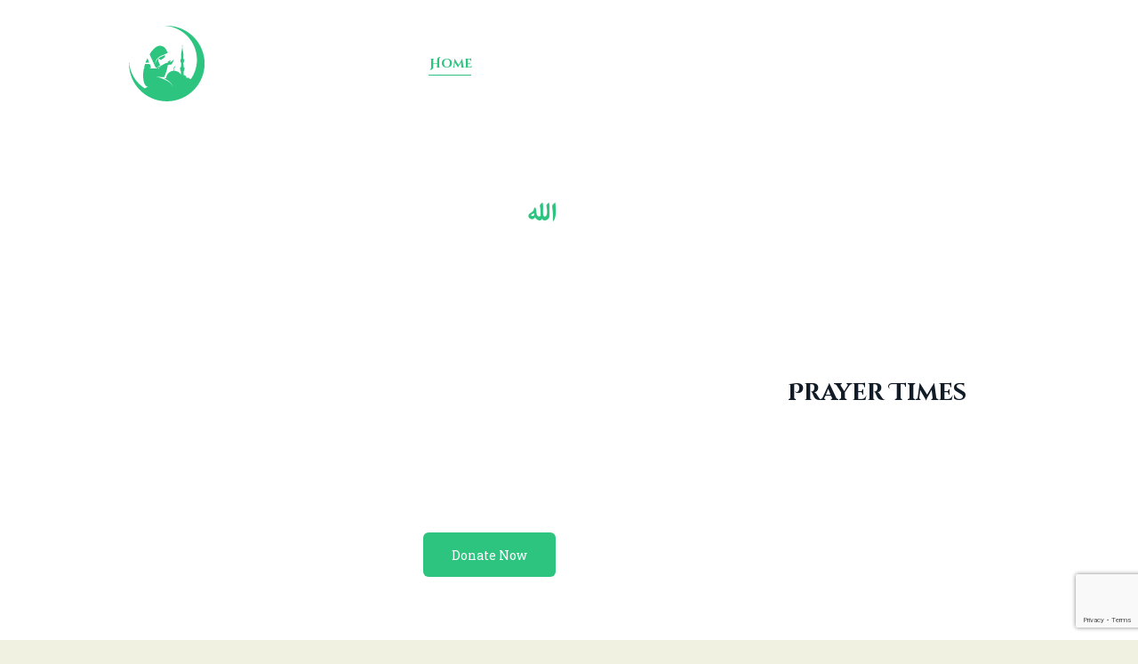

--- FILE ---
content_type: text/html; charset=UTF-8
request_url: https://belfastislamiccentre.org.uk/home-5/
body_size: 23045
content:
<!DOCTYPE html>
<html lang="en-GB" class="no-js scheme_alternative"
>
<head>
			<meta charset="UTF-8">
		<meta name="viewport" content="width=device-width, initial-scale=1, maximum-scale=1">
		<meta name="format-detection" content="telephone=no">
		<link rel="profile" href="//gmpg.org/xfn/11">
		<link rel="pingback" href="https://belfastislamiccentre.org.uk/xmlrpc.php">
		<title>Home 5 &#8211; Belfast Islamic Centre</title>
<meta name='robots' content='max-image-preview:large' />
<link rel='dns-prefetch' href='//fonts.googleapis.com' />
<link rel="alternate" type="application/rss+xml" title="Belfast Islamic Centre &raquo; Feed" href="https://belfastislamiccentre.org.uk/feed/" />
<link rel="alternate" type="application/rss+xml" title="Belfast Islamic Centre &raquo; Comments Feed" href="https://belfastislamiccentre.org.uk/comments/feed/" />
<link rel="alternate" title="oEmbed (JSON)" type="application/json+oembed" href="https://belfastislamiccentre.org.uk/wp-json/oembed/1.0/embed?url=https%3A%2F%2Fbelfastislamiccentre.org.uk%2Fhome-5%2F" />
<link rel="alternate" title="oEmbed (XML)" type="text/xml+oembed" href="https://belfastislamiccentre.org.uk/wp-json/oembed/1.0/embed?url=https%3A%2F%2Fbelfastislamiccentre.org.uk%2Fhome-5%2F&#038;format=xml" />
<style id='wp-img-auto-sizes-contain-inline-css' type='text/css'>
img:is([sizes=auto i],[sizes^="auto," i]){contain-intrinsic-size:3000px 1500px}
/*# sourceURL=wp-img-auto-sizes-contain-inline-css */
</style>
<link property="stylesheet" rel='stylesheet' id='timetable-style-css' href='https://belfastislamiccentre.org.uk/wp-content/plugins/daily-prayer-time-for-mosques/Models/../Assets/css/styles.css?ver=2025.10.26' type='text/css' media='all' />
<style id='timetable-style-inline-css' type='text/css'>
table.customStyles th.tableHeading {background:#809fbf;color:}table.customStyles tr.highlight, th.highlight, td.highlight {font-weight:bold;background:#517258 !important;color: !important;}span.nextPrayer {font-weight:bold;color:#517258}.x-board tr.nextPrayer td {background-color:#517258 !important;color: !important;}.x-board-modern h4.nextPrayer, p.nextPrayer {background:#517258 !important;color: !important;}.d-masjid-e-usman .nextPrayer h3,.nextPrayer .title,tr.nextPrayer,td span.nextPrayer,.dpt-wrapper-container .prayer-time.highlight {background:#517258 !important;color: !important;}.d-masjid-e-usman .left-main-col-sun-times h4,.left-main-col-sun-times p {color:#517258 !important;}.dptPrayerIcon {color: !important;}span.nextPrayer {color: !important;}.d-masjid-e-usman.nextPrayer h3, .nextPrayer .title, .d-masjid-e-usman .nextPrayer .dsJumuah {color: !important;}
/*# sourceURL=timetable-style-inline-css */
</style>
<link property="stylesheet" rel='stylesheet' id='verge-style-css' href='https://belfastislamiccentre.org.uk/wp-content/plugins/daily-prayer-time-for-mosques/Models/../Assets/css/vergestyles.css?ver=2025.10.26' type='text/css' media='all' />
<link property="stylesheet" rel='stylesheet' id='jquery-ui_css-css' href='https://belfastislamiccentre.org.uk/wp-content/plugins/daily-prayer-time-for-mosques/Models/../Assets/css/jquery-ui-1.12.1.css?ver=2025.10.26' type='text/css' media='all' />
<link property="stylesheet" rel='stylesheet' id='bootstrap-select-css' href='https://belfastislamiccentre.org.uk/wp-content/plugins/daily-prayer-time-for-mosques/Models/../Assets/css/bootstrap-select.min-1.13.14.css?ver=2025.10.26' type='text/css' media='all' />
<style id='wp-emoji-styles-inline-css' type='text/css'>

	img.wp-smiley, img.emoji {
		display: inline !important;
		border: none !important;
		box-shadow: none !important;
		height: 1em !important;
		width: 1em !important;
		margin: 0 0.07em !important;
		vertical-align: -0.1em !important;
		background: none !important;
		padding: 0 !important;
	}
/*# sourceURL=wp-emoji-styles-inline-css */
</style>
<link property="stylesheet" rel='stylesheet' id='wp-block-library-css' href='https://belfastislamiccentre.org.uk/wp-includes/css/dist/block-library/style.min.css?ver=6.9' type='text/css' media='all' />
<style id='global-styles-inline-css' type='text/css'>
:root{--wp--preset--aspect-ratio--square: 1;--wp--preset--aspect-ratio--4-3: 4/3;--wp--preset--aspect-ratio--3-4: 3/4;--wp--preset--aspect-ratio--3-2: 3/2;--wp--preset--aspect-ratio--2-3: 2/3;--wp--preset--aspect-ratio--16-9: 16/9;--wp--preset--aspect-ratio--9-16: 9/16;--wp--preset--color--black: #000000;--wp--preset--color--cyan-bluish-gray: #abb8c3;--wp--preset--color--white: #ffffff;--wp--preset--color--pale-pink: #f78da7;--wp--preset--color--vivid-red: #cf2e2e;--wp--preset--color--luminous-vivid-orange: #ff6900;--wp--preset--color--luminous-vivid-amber: #fcb900;--wp--preset--color--light-green-cyan: #7bdcb5;--wp--preset--color--vivid-green-cyan: #00d084;--wp--preset--color--pale-cyan-blue: #8ed1fc;--wp--preset--color--vivid-cyan-blue: #0693e3;--wp--preset--color--vivid-purple: #9b51e0;--wp--preset--gradient--vivid-cyan-blue-to-vivid-purple: linear-gradient(135deg,rgb(6,147,227) 0%,rgb(155,81,224) 100%);--wp--preset--gradient--light-green-cyan-to-vivid-green-cyan: linear-gradient(135deg,rgb(122,220,180) 0%,rgb(0,208,130) 100%);--wp--preset--gradient--luminous-vivid-amber-to-luminous-vivid-orange: linear-gradient(135deg,rgb(252,185,0) 0%,rgb(255,105,0) 100%);--wp--preset--gradient--luminous-vivid-orange-to-vivid-red: linear-gradient(135deg,rgb(255,105,0) 0%,rgb(207,46,46) 100%);--wp--preset--gradient--very-light-gray-to-cyan-bluish-gray: linear-gradient(135deg,rgb(238,238,238) 0%,rgb(169,184,195) 100%);--wp--preset--gradient--cool-to-warm-spectrum: linear-gradient(135deg,rgb(74,234,220) 0%,rgb(151,120,209) 20%,rgb(207,42,186) 40%,rgb(238,44,130) 60%,rgb(251,105,98) 80%,rgb(254,248,76) 100%);--wp--preset--gradient--blush-light-purple: linear-gradient(135deg,rgb(255,206,236) 0%,rgb(152,150,240) 100%);--wp--preset--gradient--blush-bordeaux: linear-gradient(135deg,rgb(254,205,165) 0%,rgb(254,45,45) 50%,rgb(107,0,62) 100%);--wp--preset--gradient--luminous-dusk: linear-gradient(135deg,rgb(255,203,112) 0%,rgb(199,81,192) 50%,rgb(65,88,208) 100%);--wp--preset--gradient--pale-ocean: linear-gradient(135deg,rgb(255,245,203) 0%,rgb(182,227,212) 50%,rgb(51,167,181) 100%);--wp--preset--gradient--electric-grass: linear-gradient(135deg,rgb(202,248,128) 0%,rgb(113,206,126) 100%);--wp--preset--gradient--midnight: linear-gradient(135deg,rgb(2,3,129) 0%,rgb(40,116,252) 100%);--wp--preset--font-size--small: 13px;--wp--preset--font-size--medium: 20px;--wp--preset--font-size--large: 36px;--wp--preset--font-size--x-large: 42px;--wp--preset--spacing--20: 0.44rem;--wp--preset--spacing--30: 0.67rem;--wp--preset--spacing--40: 1rem;--wp--preset--spacing--50: 1.5rem;--wp--preset--spacing--60: 2.25rem;--wp--preset--spacing--70: 3.38rem;--wp--preset--spacing--80: 5.06rem;--wp--preset--shadow--natural: 6px 6px 9px rgba(0, 0, 0, 0.2);--wp--preset--shadow--deep: 12px 12px 50px rgba(0, 0, 0, 0.4);--wp--preset--shadow--sharp: 6px 6px 0px rgba(0, 0, 0, 0.2);--wp--preset--shadow--outlined: 6px 6px 0px -3px rgb(255, 255, 255), 6px 6px rgb(0, 0, 0);--wp--preset--shadow--crisp: 6px 6px 0px rgb(0, 0, 0);}:where(.is-layout-flex){gap: 0.5em;}:where(.is-layout-grid){gap: 0.5em;}body .is-layout-flex{display: flex;}.is-layout-flex{flex-wrap: wrap;align-items: center;}.is-layout-flex > :is(*, div){margin: 0;}body .is-layout-grid{display: grid;}.is-layout-grid > :is(*, div){margin: 0;}:where(.wp-block-columns.is-layout-flex){gap: 2em;}:where(.wp-block-columns.is-layout-grid){gap: 2em;}:where(.wp-block-post-template.is-layout-flex){gap: 1.25em;}:where(.wp-block-post-template.is-layout-grid){gap: 1.25em;}.has-black-color{color: var(--wp--preset--color--black) !important;}.has-cyan-bluish-gray-color{color: var(--wp--preset--color--cyan-bluish-gray) !important;}.has-white-color{color: var(--wp--preset--color--white) !important;}.has-pale-pink-color{color: var(--wp--preset--color--pale-pink) !important;}.has-vivid-red-color{color: var(--wp--preset--color--vivid-red) !important;}.has-luminous-vivid-orange-color{color: var(--wp--preset--color--luminous-vivid-orange) !important;}.has-luminous-vivid-amber-color{color: var(--wp--preset--color--luminous-vivid-amber) !important;}.has-light-green-cyan-color{color: var(--wp--preset--color--light-green-cyan) !important;}.has-vivid-green-cyan-color{color: var(--wp--preset--color--vivid-green-cyan) !important;}.has-pale-cyan-blue-color{color: var(--wp--preset--color--pale-cyan-blue) !important;}.has-vivid-cyan-blue-color{color: var(--wp--preset--color--vivid-cyan-blue) !important;}.has-vivid-purple-color{color: var(--wp--preset--color--vivid-purple) !important;}.has-black-background-color{background-color: var(--wp--preset--color--black) !important;}.has-cyan-bluish-gray-background-color{background-color: var(--wp--preset--color--cyan-bluish-gray) !important;}.has-white-background-color{background-color: var(--wp--preset--color--white) !important;}.has-pale-pink-background-color{background-color: var(--wp--preset--color--pale-pink) !important;}.has-vivid-red-background-color{background-color: var(--wp--preset--color--vivid-red) !important;}.has-luminous-vivid-orange-background-color{background-color: var(--wp--preset--color--luminous-vivid-orange) !important;}.has-luminous-vivid-amber-background-color{background-color: var(--wp--preset--color--luminous-vivid-amber) !important;}.has-light-green-cyan-background-color{background-color: var(--wp--preset--color--light-green-cyan) !important;}.has-vivid-green-cyan-background-color{background-color: var(--wp--preset--color--vivid-green-cyan) !important;}.has-pale-cyan-blue-background-color{background-color: var(--wp--preset--color--pale-cyan-blue) !important;}.has-vivid-cyan-blue-background-color{background-color: var(--wp--preset--color--vivid-cyan-blue) !important;}.has-vivid-purple-background-color{background-color: var(--wp--preset--color--vivid-purple) !important;}.has-black-border-color{border-color: var(--wp--preset--color--black) !important;}.has-cyan-bluish-gray-border-color{border-color: var(--wp--preset--color--cyan-bluish-gray) !important;}.has-white-border-color{border-color: var(--wp--preset--color--white) !important;}.has-pale-pink-border-color{border-color: var(--wp--preset--color--pale-pink) !important;}.has-vivid-red-border-color{border-color: var(--wp--preset--color--vivid-red) !important;}.has-luminous-vivid-orange-border-color{border-color: var(--wp--preset--color--luminous-vivid-orange) !important;}.has-luminous-vivid-amber-border-color{border-color: var(--wp--preset--color--luminous-vivid-amber) !important;}.has-light-green-cyan-border-color{border-color: var(--wp--preset--color--light-green-cyan) !important;}.has-vivid-green-cyan-border-color{border-color: var(--wp--preset--color--vivid-green-cyan) !important;}.has-pale-cyan-blue-border-color{border-color: var(--wp--preset--color--pale-cyan-blue) !important;}.has-vivid-cyan-blue-border-color{border-color: var(--wp--preset--color--vivid-cyan-blue) !important;}.has-vivid-purple-border-color{border-color: var(--wp--preset--color--vivid-purple) !important;}.has-vivid-cyan-blue-to-vivid-purple-gradient-background{background: var(--wp--preset--gradient--vivid-cyan-blue-to-vivid-purple) !important;}.has-light-green-cyan-to-vivid-green-cyan-gradient-background{background: var(--wp--preset--gradient--light-green-cyan-to-vivid-green-cyan) !important;}.has-luminous-vivid-amber-to-luminous-vivid-orange-gradient-background{background: var(--wp--preset--gradient--luminous-vivid-amber-to-luminous-vivid-orange) !important;}.has-luminous-vivid-orange-to-vivid-red-gradient-background{background: var(--wp--preset--gradient--luminous-vivid-orange-to-vivid-red) !important;}.has-very-light-gray-to-cyan-bluish-gray-gradient-background{background: var(--wp--preset--gradient--very-light-gray-to-cyan-bluish-gray) !important;}.has-cool-to-warm-spectrum-gradient-background{background: var(--wp--preset--gradient--cool-to-warm-spectrum) !important;}.has-blush-light-purple-gradient-background{background: var(--wp--preset--gradient--blush-light-purple) !important;}.has-blush-bordeaux-gradient-background{background: var(--wp--preset--gradient--blush-bordeaux) !important;}.has-luminous-dusk-gradient-background{background: var(--wp--preset--gradient--luminous-dusk) !important;}.has-pale-ocean-gradient-background{background: var(--wp--preset--gradient--pale-ocean) !important;}.has-electric-grass-gradient-background{background: var(--wp--preset--gradient--electric-grass) !important;}.has-midnight-gradient-background{background: var(--wp--preset--gradient--midnight) !important;}.has-small-font-size{font-size: var(--wp--preset--font-size--small) !important;}.has-medium-font-size{font-size: var(--wp--preset--font-size--medium) !important;}.has-large-font-size{font-size: var(--wp--preset--font-size--large) !important;}.has-x-large-font-size{font-size: var(--wp--preset--font-size--x-large) !important;}
/*# sourceURL=global-styles-inline-css */
</style>

<style id='classic-theme-styles-inline-css' type='text/css'>
/*! This file is auto-generated */
.wp-block-button__link{color:#fff;background-color:#32373c;border-radius:9999px;box-shadow:none;text-decoration:none;padding:calc(.667em + 2px) calc(1.333em + 2px);font-size:1.125em}.wp-block-file__button{background:#32373c;color:#fff;text-decoration:none}
/*# sourceURL=/wp-includes/css/classic-themes.min.css */
</style>
<link property="stylesheet" rel='stylesheet' id='contact-form-7-css' href='https://belfastislamiccentre.org.uk/wp-content/plugins/contact-form-7/includes/css/styles.css?ver=6.1.4' type='text/css' media='all' />
<link property="stylesheet" rel='stylesheet' id='ditty-news-ticker-font-css' href='https://belfastislamiccentre.org.uk/wp-content/plugins/ditty-news-ticker/legacy/inc/static/libs/fontastic/styles.css?ver=3.1.61' type='text/css' media='all' />
<link property="stylesheet" rel='stylesheet' id='ditty-news-ticker-css' href='https://belfastislamiccentre.org.uk/wp-content/plugins/ditty-news-ticker/legacy/inc/static/css/style.css?ver=3.1.61' type='text/css' media='all' />
<link property="stylesheet" rel='stylesheet' id='ditty-displays-css' href='https://belfastislamiccentre.org.uk/wp-content/plugins/ditty-news-ticker/assets/build/dittyDisplays.css?ver=3.1.61' type='text/css' media='all' />
<link property="stylesheet" rel='stylesheet' id='ditty-fontawesome-css' href='https://belfastislamiccentre.org.uk/wp-content/plugins/ditty-news-ticker/includes/libs/fontawesome-6.4.0/css/all.css?ver=6.4.0' type='text/css' media='' />
<link property="stylesheet" rel='stylesheet' id='trx_addons-icons-css' href='https://belfastislamiccentre.org.uk/wp-content/plugins/trx_addons/css/font-icons/css/trx_addons_icons-embedded.css' type='text/css' media='all' />
<link property="stylesheet" rel='stylesheet' id='swiperslider-css' href='https://belfastislamiccentre.org.uk/wp-content/plugins/trx_addons/js/swiper/swiper.min.css' type='text/css' media='all' />
<link property="stylesheet" rel='stylesheet' id='magnific-popup-css' href='https://belfastislamiccentre.org.uk/wp-content/plugins/trx_addons/js/magnific/magnific-popup.min.css' type='text/css' media='all' />
<link property="stylesheet" rel='stylesheet' id='trx_addons-css' href='https://belfastislamiccentre.org.uk/wp-content/plugins/trx_addons/css/trx_addons.css' type='text/css' media='all' />
<link property="stylesheet" rel='stylesheet' id='trx_addons-animation-css' href='https://belfastislamiccentre.org.uk/wp-content/plugins/trx_addons/css/trx_addons.animation.css' type='text/css' media='all' />
<link property="stylesheet" rel='stylesheet' id='ditty-image-ticker-css' href='https://belfastislamiccentre.org.uk/wp-content/plugins/ditty-image-ticker/assets/css/style.css?ver=1767288859' type='text/css' media='all' />
<link property="stylesheet" rel='stylesheet' id='js_composer_front-css' href='https://belfastislamiccentre.org.uk/wp-content/plugins/js_composer/assets/css/js_composer.min.css?ver=7.7.2' type='text/css' media='all' />
<link property="stylesheet" rel='stylesheet' id='wpgdprc-front-css-css' href='https://belfastislamiccentre.org.uk/wp-content/plugins/wp-gdpr-compliance/Assets/css/front.css?ver=1767288862' type='text/css' media='all' />
<style id='wpgdprc-front-css-inline-css' type='text/css'>
:root{--wp-gdpr--bar--background-color: #000000;--wp-gdpr--bar--color: #ffffff;--wp-gdpr--button--background-color: #000000;--wp-gdpr--button--background-color--darken: #000000;--wp-gdpr--button--color: #ffffff;}
/*# sourceURL=wpgdprc-front-css-inline-css */
</style>
<link property="stylesheet" rel='stylesheet' id='shaha-font-google_fonts-css' href='//fonts.googleapis.com/css?family=Roboto+Slab:300,400,700%7CKatibeh:300,400,700%7CKatibeh:300,400,700%7CCinzel+Decorative:400,700&#038;subset=latin,latin-ext' type='text/css' media='all' />
<link property="stylesheet" rel='stylesheet' id='fontello-icons-css' href='https://belfastislamiccentre.org.uk/wp-content/themes/shaha/css/font-icons/css/fontello-embedded.css' type='text/css' media='all' />
<link property="stylesheet" rel='stylesheet' id='shaha-styles-css' href='https://belfastislamiccentre.org.uk/wp-content/themes/shaha/css/__styles.css' type='text/css' media='all' />
<link property="stylesheet" rel='stylesheet' id='shaha-main-css' href='https://belfastislamiccentre.org.uk/wp-content/themes/shaha/style.css' type='text/css' media='all' />
<link property="stylesheet" rel='stylesheet' id='shaha-theme-css' href='https://belfastislamiccentre.org.uk/wp-content/themes/shaha/theme-specific/theme.css' type='text/css' media='all' />
<link property="stylesheet" rel='stylesheet' id='shaha-colors-css' href='https://belfastislamiccentre.org.uk/wp-content/themes/shaha/css/__colors.css' type='text/css' media='all' />
<link property="stylesheet" rel='stylesheet' id='mediaelement-css' href='https://belfastislamiccentre.org.uk/wp-includes/js/mediaelement/mediaelementplayer-legacy.min.css?ver=4.2.17' type='text/css' media='all' />
<link property="stylesheet" rel='stylesheet' id='wp-mediaelement-css' href='https://belfastislamiccentre.org.uk/wp-includes/js/mediaelement/wp-mediaelement.min.css?ver=6.9' type='text/css' media='all' />
<link property="stylesheet" rel='stylesheet' id='shaha-responsive-css' href='https://belfastislamiccentre.org.uk/wp-content/themes/shaha/css/responsive.css' type='text/css' media='all' />
<script type="text/javascript" src="https://belfastislamiccentre.org.uk/wp-includes/js/jquery/jquery.min.js?ver=3.7.1" id="jquery-core-js"></script>
<script type="text/javascript" src="https://belfastislamiccentre.org.uk/wp-includes/js/jquery/jquery-migrate.min.js?ver=3.4.1" id="jquery-migrate-js"></script>
<script></script><link rel="https://api.w.org/" href="https://belfastislamiccentre.org.uk/wp-json/" /><link rel="alternate" title="JSON" type="application/json" href="https://belfastislamiccentre.org.uk/wp-json/wp/v2/pages/907" /><link rel="EditURI" type="application/rsd+xml" title="RSD" href="https://belfastislamiccentre.org.uk/xmlrpc.php?rsd" />
<meta name="generator" content="WordPress 6.9" />
<link rel="canonical" href="https://belfastislamiccentre.org.uk/home-5/" />
<link rel='shortlink' href='https://belfastislamiccentre.org.uk/?p=907' />
<style></style><style type="text/css">.recentcomments a{display:inline !important;padding:0 !important;margin:0 !important;}</style><meta name="generator" content="Powered by WPBakery Page Builder - drag and drop page builder for WordPress."/>
<style type="text/css" id="custom-background-css">
body.custom-background { background-color: #f1f1e2; }
</style>
	<meta name="generator" content="Powered by Slider Revolution 6.7.14 - responsive, Mobile-Friendly Slider Plugin for WordPress with comfortable drag and drop interface." />
<link rel="icon" href="https://belfastislamiccentre.org.uk/wp-content/uploads/2024/11/Logo-512x512-1-90x90.png" sizes="32x32" />
<link rel="icon" href="https://belfastislamiccentre.org.uk/wp-content/uploads/2024/11/Logo-512x512-1-300x300.png" sizes="192x192" />
<link rel="apple-touch-icon" href="https://belfastislamiccentre.org.uk/wp-content/uploads/2024/11/Logo-512x512-1-300x300.png" />
<meta name="msapplication-TileImage" content="https://belfastislamiccentre.org.uk/wp-content/uploads/2024/11/Logo-512x512-1-300x300.png" />
<script>function setREVStartSize(e){
			//window.requestAnimationFrame(function() {
				window.RSIW = window.RSIW===undefined ? window.innerWidth : window.RSIW;
				window.RSIH = window.RSIH===undefined ? window.innerHeight : window.RSIH;
				try {
					var pw = document.getElementById(e.c).parentNode.offsetWidth,
						newh;
					pw = pw===0 || isNaN(pw) || (e.l=="fullwidth" || e.layout=="fullwidth") ? window.RSIW : pw;
					e.tabw = e.tabw===undefined ? 0 : parseInt(e.tabw);
					e.thumbw = e.thumbw===undefined ? 0 : parseInt(e.thumbw);
					e.tabh = e.tabh===undefined ? 0 : parseInt(e.tabh);
					e.thumbh = e.thumbh===undefined ? 0 : parseInt(e.thumbh);
					e.tabhide = e.tabhide===undefined ? 0 : parseInt(e.tabhide);
					e.thumbhide = e.thumbhide===undefined ? 0 : parseInt(e.thumbhide);
					e.mh = e.mh===undefined || e.mh=="" || e.mh==="auto" ? 0 : parseInt(e.mh,0);
					if(e.layout==="fullscreen" || e.l==="fullscreen")
						newh = Math.max(e.mh,window.RSIH);
					else{
						e.gw = Array.isArray(e.gw) ? e.gw : [e.gw];
						for (var i in e.rl) if (e.gw[i]===undefined || e.gw[i]===0) e.gw[i] = e.gw[i-1];
						e.gh = e.el===undefined || e.el==="" || (Array.isArray(e.el) && e.el.length==0)? e.gh : e.el;
						e.gh = Array.isArray(e.gh) ? e.gh : [e.gh];
						for (var i in e.rl) if (e.gh[i]===undefined || e.gh[i]===0) e.gh[i] = e.gh[i-1];
											
						var nl = new Array(e.rl.length),
							ix = 0,
							sl;
						e.tabw = e.tabhide>=pw ? 0 : e.tabw;
						e.thumbw = e.thumbhide>=pw ? 0 : e.thumbw;
						e.tabh = e.tabhide>=pw ? 0 : e.tabh;
						e.thumbh = e.thumbhide>=pw ? 0 : e.thumbh;
						for (var i in e.rl) nl[i] = e.rl[i]<window.RSIW ? 0 : e.rl[i];
						sl = nl[0];
						for (var i in nl) if (sl>nl[i] && nl[i]>0) { sl = nl[i]; ix=i;}
						var m = pw>(e.gw[ix]+e.tabw+e.thumbw) ? 1 : (pw-(e.tabw+e.thumbw)) / (e.gw[ix]);
						newh =  (e.gh[ix] * m) + (e.tabh + e.thumbh);
					}
					var el = document.getElementById(e.c);
					if (el!==null && el) el.style.height = newh+"px";
					el = document.getElementById(e.c+"_wrapper");
					if (el!==null && el) {
						el.style.height = newh+"px";
						el.style.display = "block";
					}
				} catch(e){
					console.log("Failure at Presize of Slider:" + e)
				}
			//});
		  };</script>
		<style type="text/css" id="wp-custom-css">
			wpgdprc wpgdprc-consent-modal {
  display: none;
}		</style>
		<style type="text/css" data-type="vc_shortcodes-default-css">.vc_do_custom_heading{margin-bottom:0.625rem;margin-top:0;}</style><style type="text/css" data-type="vc_shortcodes-custom-css">.vc_custom_1570707992228{background-image: url(http://dev.belfastislamiccentre.org.uk/wp-content/uploads/2019/10/home5_bg1-copyright.png?id=910) !important;background-position: center !important;background-repeat: no-repeat !important;background-size: cover !important;}.vc_custom_1570715473025{background-image: url(http://dev.belfastislamiccentre.org.uk/wp-content/uploads/2019/10/home5_bg3-copyright.png?id=952) !important;background-position: center !important;background-repeat: no-repeat !important;background-size: cover !important;}.vc_custom_1570719531482{padding-top: 13.8% !important;padding-bottom: 13.7% !important;background: #15110e url(http://dev.belfastislamiccentre.org.uk/wp-content/uploads/2019/10/home4_bg6-copyright.png?id=879) !important;background-position: center !important;background-repeat: no-repeat !important;background-size: cover !important;}.vc_custom_1570716742663{background-image: url(http://dev.belfastislamiccentre.org.uk/wp-content/uploads/2019/10/home5_bg4-copyright.png?id=957) !important;background-position: top right !important;background-repeat: no-repeat !important;}.vc_custom_1570719572996{padding-top: 12.6% !important;padding-bottom: 13% !important;background: #15110e url(http://dev.belfastislamiccentre.org.uk/wp-content/uploads/2017/06/bg-18.jpg?id=374) !important;background-position: center !important;background-repeat: no-repeat !important;background-size: cover !important;}.vc_custom_1570719767144{padding-top: 2.8em !important;padding-bottom: 5.8em !important;background: #2dc480 url(http://dev.belfastislamiccentre.org.uk/wp-content/uploads/2019/10/home5_bg6-copyright.png?id=965) !important;background-position: center !important;background-repeat: no-repeat !important;background-size: cover !important;}.vc_custom_1570794735065{background-size: cover !important;}.vc_custom_1602759302768{background-image: url(http://dev.belfastislamiccentre.org.uk/wp-content/uploads/2019/10/home5_bg2-copyright.png?id=917) !important;background-position: top left !important;background-repeat: no-repeat !important;}.vc_custom_1570714987586{margin-bottom: 0.9em !important;}.vc_custom_1570610412451{margin-top: 2em !important;}.vc_custom_1507301028237{margin-bottom: 1em !important;}.vc_custom_1570622032606{margin-top: 2.5em !important;}.vc_custom_1570631963147{margin-bottom: 0.7em !important;}.vc_custom_1570713477575{margin-bottom: 3.3em !important;}.vc_custom_1507820442578{margin-top: 2.2em !important;}.vc_custom_1570716786544{background-image: url(http://dev.belfastislamiccentre.org.uk/wp-content/uploads/2019/10/home5_bg5-copyright.png?id=958) !important;background-position: top left !important;background-repeat: no-repeat !important;}.vc_custom_1507729396560{margin-bottom: 0.9em !important;}.vc_custom_1570715694426{margin-top: 1.7em !important;}.vc_custom_1570717725007{margin-bottom: 0.6em !important;}.vc_custom_1570624088416{margin-top: 2.8em !important;}.vc_custom_1570624009349{margin-bottom: 0.7em !important;}.vc_custom_1570713991528{margin-bottom: 2.8em !important;}.vc_custom_1507895144453{margin-top: 2.1em !important;margin-bottom: 2.1em !important;}.vc_custom_1507306720447{margin-bottom: 1.3em !important;}.vc_custom_1508770302045{margin-bottom: 1.3em !important;}.vc_custom_1508770306686{margin-top: 2em !important;}.vc_custom_1508770314861{margin-top: 2em !important;background-size: cover !important;}.vc_custom_1507304680987{padding-top: 3.7em !important;padding-right: 3.7em !important;padding-bottom: 3.7em !important;padding-left: 3.7em !important;background: #fafaf2 url(http://dev.belfastislamiccentre.org.uk/wp-content/uploads/2017/07/bg-2.jpg?id=152) !important;background-position: center !important;background-repeat: no-repeat !important;background-size: cover !important;}.vc_custom_1570623741243{margin-top: 1em !important;}.vc_custom_1508770186332{margin-top: 2em !important;}.vc_custom_1508770190818{margin-top: 2em !important;}.vc_custom_1508770195761{margin-top: 2em !important;}.vc_custom_1506690084515{margin-top: 10px !important;}.vc_custom_1506686087636{background-size: cover !important;}.vc_custom_1506690093407{margin-top: 10px !important;}.vc_custom_1509107261362{background-size: cover !important;}.vc_custom_1509368259444{margin-top: 10px !important;}.vc_custom_1506686093019{background-size: cover !important;}</style><noscript><style> .wpb_animate_when_almost_visible { opacity: 1; }</style></noscript><style type="text/css" id="trx_addons-inline-styles-inline-css">.vc_custom_1616096828419{padding-top: 5em !important;background: #000000 url(//belfastislamiccentre.org.uk/wp-content/uploads/2021/02/bg_morocco-scaled.jpg?id=2443) !important;background-position: center right !important;background-repeat: no-repeat !important;}.vc_custom_1614815281383{background-color: #000000 !important;}.vc_custom_1734530954950{padding-top: -5em !important;}.sc_layouts_row .custom-logo-link img,.custom-logo-link img,.sc_layouts_row .sc_layouts_logo img,.sc_layouts_logo img{max-height:120px}</style><link property="stylesheet" rel='stylesheet' id='vc_google_fonts_roboto_slab100300regular700-css' href='https://fonts.googleapis.com/css?family=Roboto+Slab%3A100%2C300%2Cregular%2C700&#038;subset=latin&#038;ver=7.7.2' type='text/css' media='all' />
<link property="stylesheet" rel='stylesheet' id='vc_font_awesome_5_shims-css' href='https://belfastislamiccentre.org.uk/wp-content/plugins/js_composer/assets/lib/vendor/node_modules/@fortawesome/fontawesome-free/css/v4-shims.min.css?ver=7.7.2' type='text/css' media='all' />
<link property="stylesheet" rel='stylesheet' id='vc_font_awesome_5-css' href='https://belfastislamiccentre.org.uk/wp-content/plugins/js_composer/assets/lib/vendor/node_modules/@fortawesome/fontawesome-free/css/all.min.css?ver=7.7.2' type='text/css' media='all' />
<link property="stylesheet" rel='stylesheet' id='rs-plugin-settings-css' href='//belfastislamiccentre.org.uk/wp-content/plugins/revslider/sr6/assets/css/rs6.css?ver=6.7.14' type='text/css' media='all' />
<style id='rs-plugin-settings-inline-css' type='text/css'>
#rs-demo-id {}
/*# sourceURL=rs-plugin-settings-inline-css */
</style>
</head>

<body class="wp-singular page-template-default page page-id-907 custom-background wp-custom-logo wp-theme-shaha body_tag scheme_alternative blog_mode_page body_style_wide is_single sidebar_hide expand_content remove_margins header_type_custom header_style_header-custom-949 header_position_over header_mobile_disabled menu_style_ no_layout wpb-js-composer js-comp-ver-7.7.2 vc_responsive">

    
	<div class="body_wrap">

		<div class="page_wrap"><header class="top_panel top_panel_custom top_panel_custom_949 top_panel_custom_header-home-5 without_bg_image scheme_alternative"><div data-vc-full-width="true" data-vc-full-width-init="false" data-vc-stretch-content="true" class="vc_row wpb_row vc_row-fluid vc_row-no-padding sc_layouts_row sc_layouts_row_type_compact scheme_alternative_dark"><div class="wpb_column vc_column_container vc_col-sm-12 sc_layouts_column_icons_position_left"><div class="vc_column-inner"><div class="wpb_wrapper"><div id="sc_content_1430642338"
		class="sc_content color_style_dark scheme_dark sc_content_default sc_content_width_100p sc_float_center sc_padding_tiny"><div class="sc_content_container"><div class="vc_row wpb_row vc_inner vc_row-fluid vc_row-o-equal-height vc_row-o-content-middle vc_row-flex"><div class="wpb_column vc_column_container vc_col-sm-3 vc_col-xs-6 sc_layouts_column_icons_position_left"><div class="vc_column-inner"><div class="wpb_wrapper"><div class="sc_layouts_item"><a href="https://belfastislamiccentre.org.uk/" id="sc_layouts_logo_2115378599" class="sc_layouts_logo sc_layouts_logo_default"><img class="logo_image" src="https://belfastislamiccentre.org.uk/wp-content/uploads/2019/10/logo_alter-nocopyright.png" alt="" width="194" height="85"></a><!-- /.sc_layouts_logo --></div></div></div></div><div class="wpb_column vc_column_container vc_col-sm-9 vc_col-xs-6 sc_layouts_column sc_layouts_column_align_right sc_layouts_column_icons_position_left"><div class="vc_column-inner"><div class="wpb_wrapper"><div class="sc_layouts_item"><nav class="sc_layouts_menu sc_layouts_menu_default menu_hover_slide_line hide_on_mobile" id="sc_layouts_menu_1857088516" data-animation-in="fadeInUpSmall" data-animation-out="fadeOutDownSmall"		><ul id="menu-main-menu" class="sc_layouts_menu_nav"><li id="menu-item-109" class="menu-item menu-item-type-custom menu-item-object-custom current-menu-ancestor current-menu-parent menu-item-has-children menu-item-109"><a href="#"><span>Home</span></a>
<ul class="sub-menu"><li id="menu-item-98" class="menu-item menu-item-type-post_type menu-item-object-page menu-item-98"><a href="https://belfastislamiccentre.org.uk/home-old/"><span>Home Old</span></a></li><li id="menu-item-650" class="menu-item menu-item-type-post_type menu-item-object-page menu-item-home menu-item-650"><a href="https://belfastislamiccentre.org.uk/"><span>Home</span></a></li><li id="menu-item-649" class="menu-item menu-item-type-post_type menu-item-object-page menu-item-649"><a href="https://belfastislamiccentre.org.uk/home-3-boxed/"><span>Home 3 Boxed</span></a></li><li id="menu-item-818" class="menu-item menu-item-type-post_type menu-item-object-page menu-item-818"><a href="https://belfastislamiccentre.org.uk/home-4/"><span>Home 4</span></a></li><li id="menu-item-980" class="menu-item menu-item-type-post_type menu-item-object-page current-menu-item page_item page-item-907 current_page_item menu-item-980"><a href="https://belfastislamiccentre.org.uk/home-5/" aria-current="page"><span>Home 5</span></a></li><li id="menu-item-1275" class="menu-item menu-item-type-post_type menu-item-object-page menu-item-1275"><a href="https://belfastislamiccentre.org.uk/home-tourism/"><span>Home Tourism</span></a></li></ul>
</li><li id="menu-item-110" class="menu-item menu-item-type-custom menu-item-object-custom menu-item-has-children menu-item-110"><a href="#"><span>About</span></a>
<ul class="sub-menu"><li id="menu-item-84" class="menu-item menu-item-type-post_type menu-item-object-page menu-item-84"><a href="https://belfastislamiccentre.org.uk/about/"><span>About</span></a></li><li id="menu-item-85" class="menu-item menu-item-type-post_type menu-item-object-page menu-item-85"><a href="https://belfastislamiccentre.org.uk/about-2/"><span>About 2</span></a></li></ul>
</li><li id="menu-item-286" class="menu-item menu-item-type-custom menu-item-object-custom menu-item-has-children menu-item-286"><a href="#"><span>Events</span></a>
<ul class="sub-menu"><li id="menu-item-96" class="menu-item menu-item-type-post_type menu-item-object-page menu-item-96"><a href="https://belfastislamiccentre.org.uk/our-events/"><span>Events 1</span></a></li><li id="menu-item-285" class="menu-item menu-item-type-post_type menu-item-object-page menu-item-285"><a href="https://belfastislamiccentre.org.uk/our-events-2/"><span>Events 2</span></a></li></ul>
</li><li id="menu-item-104" class="menu-item menu-item-type-post_type menu-item-object-page menu-item-104"><a href="https://belfastislamiccentre.org.uk/programs/"><span>Programs</span></a></li><li id="menu-item-111" class="menu-item menu-item-type-custom menu-item-object-custom menu-item-has-children menu-item-111"><a href="#"><span>Features</span></a>
<ul class="sub-menu"><li id="menu-item-112" class="menu-item menu-item-type-custom menu-item-object-custom menu-item-has-children menu-item-112"><a href="#"><span>Pages</span></a>
	<ul class="sub-menu"><li id="menu-item-100" class="menu-item menu-item-type-post_type menu-item-object-page menu-item-100"><a href="https://belfastislamiccentre.org.uk/our-services/"><span>Services</span></a></li><li id="menu-item-1265" class="menu-item menu-item-type-post_type menu-item-object-page menu-item-1265"><a href="https://belfastislamiccentre.org.uk/appointment/"><span>Appointment</span></a></li><li id="menu-item-113" class="menu-item menu-item-type-custom menu-item-object-custom menu-item-has-children menu-item-113"><a href="#"><span>Blog</span></a>
		<ul class="sub-menu"><li id="menu-item-115" class="menu-item menu-item-type-custom menu-item-object-custom menu-item-has-children menu-item-115"><a href="#"><span>Classic</span></a>
			<ul class="sub-menu"><li id="menu-item-89" class="menu-item menu-item-type-post_type menu-item-object-page menu-item-89"><a href="https://belfastislamiccentre.org.uk/classic-1/"><span>Classic 1</span></a></li><li id="menu-item-90" class="menu-item menu-item-type-post_type menu-item-object-page menu-item-90"><a href="https://belfastislamiccentre.org.uk/classic-2/"><span>Classic 2</span></a></li><li id="menu-item-91" class="menu-item menu-item-type-post_type menu-item-object-page menu-item-91"><a href="https://belfastislamiccentre.org.uk/?page_id=51"><span>Classic 3</span></a></li></ul>
</li><li id="menu-item-116" class="menu-item menu-item-type-custom menu-item-object-custom menu-item-has-children menu-item-116"><a href="#"><span>Chess</span></a>
			<ul class="sub-menu"><li id="menu-item-86" class="menu-item menu-item-type-post_type menu-item-object-page menu-item-86"><a href="https://belfastislamiccentre.org.uk/chess-2/"><span>Chess 2</span></a></li><li id="menu-item-87" class="menu-item menu-item-type-post_type menu-item-object-page menu-item-87"><a href="https://belfastislamiccentre.org.uk/chess-4/"><span>Chess 4</span></a></li><li id="menu-item-88" class="menu-item menu-item-type-post_type menu-item-object-page menu-item-88"><a href="https://belfastislamiccentre.org.uk/chess-6/"><span>Chess 6</span></a></li></ul>
</li><li id="menu-item-117" class="menu-item menu-item-type-custom menu-item-object-custom menu-item-has-children menu-item-117"><a href="#"><span>Portfolio</span></a>
			<ul class="sub-menu"><li id="menu-item-101" class="menu-item menu-item-type-post_type menu-item-object-page menu-item-101"><a href="https://belfastislamiccentre.org.uk/portfolio-2/"><span>Portfolio 2</span></a></li><li id="menu-item-102" class="menu-item menu-item-type-post_type menu-item-object-page menu-item-102"><a href="https://belfastislamiccentre.org.uk/portfolio-3/"><span>Portfolio 3</span></a></li><li id="menu-item-103" class="menu-item menu-item-type-post_type menu-item-object-page menu-item-103"><a href="https://belfastislamiccentre.org.uk/portfolio-4/"><span>Portfolio 4</span></a></li></ul>
</li></ul>
</li><li id="menu-item-114" class="menu-item menu-item-type-custom menu-item-object-custom menu-item-has-children menu-item-114"><a href="#"><span>Gallery</span></a>
		<ul class="sub-menu"><li id="menu-item-97" class="menu-item menu-item-type-post_type menu-item-object-page menu-item-97"><a href="https://belfastislamiccentre.org.uk/grid/"><span>Grid</span></a></li><li id="menu-item-99" class="menu-item menu-item-type-post_type menu-item-object-page menu-item-99"><a href="https://belfastislamiccentre.org.uk/masonry/"><span>Masonry</span></a></li><li id="menu-item-92" class="menu-item menu-item-type-post_type menu-item-object-page menu-item-92"><a href="https://belfastislamiccentre.org.uk/cobbles/"><span>Cobbles</span></a></li></ul>
</li></ul>
</li><li id="menu-item-119" class="menu-item menu-item-type-custom menu-item-object-custom menu-item-has-children menu-item-119"><a href="#"><span>Tools</span></a>
	<ul class="sub-menu"><li id="menu-item-107" class="menu-item menu-item-type-post_type menu-item-object-page menu-item-107"><a href="https://belfastislamiccentre.org.uk/typography/"><span>Typography</span></a></li><li id="menu-item-105" class="menu-item menu-item-type-post_type menu-item-object-page menu-item-105"><a href="https://belfastislamiccentre.org.uk/shortcodes/"><span>Shortcodes</span></a></li></ul>
</li><li id="menu-item-1045" class="menu-item menu-item-type-custom menu-item-object-custom menu-item-has-children menu-item-1045"><a href="#"><span>Help</span></a>
	<ul class="sub-menu"><li id="menu-item-1046" class="menu-item menu-item-type-post_type menu-item-object-page menu-item-1046"><a href="https://belfastislamiccentre.org.uk/service-plus/"><span>Service Plus</span></a></li><li id="menu-item-1047" class="menu-item menu-item-type-post_type menu-item-object-page menu-item-privacy-policy menu-item-1047"><a rel="privacy-policy" href="https://belfastislamiccentre.org.uk/privacy-policy/"><span>Privacy Policy</span></a></li></ul>
</li></ul>
</li><li id="menu-item-93" class="menu-item menu-item-type-post_type menu-item-object-page menu-item-93"><a href="https://belfastislamiccentre.org.uk/contact/"><span>Contact</span></a></li><li id="menu-item-95" class="menu-item menu-item-type-post_type menu-item-object-page menu-item-95"><a href="https://belfastislamiccentre.org.uk/donate/"><span>Donate</span></a></li></ul></nav><!-- /.sc_layouts_menu --><div class="sc_layouts_iconed_text sc_layouts_menu_mobile_button">
		<a class="sc_layouts_item_link sc_layouts_iconed_text_link" href="#">
			<span class="sc_layouts_item_icon sc_layouts_iconed_text_icon trx_addons_icon-menu"></span>
		</a>
	</div></div><div class="sc_layouts_item"><div class="sc_item_button sc_button_wrap sc_align_right"><a href="/donations/mosque-expenses/" id="sc_button_766163918" class="sc_button hide_on_mobile hide_on_tablet hide_on_notebook color_style_link2 sc_button_default sc_button_size_normal sc_button_icon_left"><span class="sc_button_text"><span class="sc_button_title">Donate Now</span></span><!-- /.sc_button_text --></a><!-- /.sc_button --></div><!-- /.sc_item_button --></div></div></div></div></div></div></div><!-- /.sc_content --></div></div></div></div><div class="vc_row-full-width vc_clearfix"></div></header><div class="menu_mobile_overlay"></div>
<div class="menu_mobile menu_mobile_fullscreen scheme_dark">
	<div class="menu_mobile_inner">
		<a class="menu_mobile_close icon-cancel"></a><a class="sc_layouts_logo" href="https://belfastislamiccentre.org.uk/"><img src="//belfastislamiccentre.org.uk/wp-content/uploads/2024/07/BIC-Logo-Fixed-03.png" alt="BIC-Logo-Fixed-03.png" width="1476" height="1102"></a><nav itemscope itemtype="//schema.org/SiteNavigationElement" class="menu_mobile_nav_area"><ul id="menu_mobile" class=" menu_mobile_nav"><li class="menu-item menu-item-type-custom menu-item-object-custom current-menu-ancestor current-menu-parent menu-item-has-children menu-item-109"><a href="#"><span>Home</span></a>
<ul class="sub-menu"><li class="menu-item menu-item-type-post_type menu-item-object-page menu-item-98"><a href="https://belfastislamiccentre.org.uk/home-old/"><span>Home Old</span></a></li><li class="menu-item menu-item-type-post_type menu-item-object-page menu-item-home menu-item-650"><a href="https://belfastislamiccentre.org.uk/"><span>Home</span></a></li><li class="menu-item menu-item-type-post_type menu-item-object-page menu-item-649"><a href="https://belfastislamiccentre.org.uk/home-3-boxed/"><span>Home 3 Boxed</span></a></li><li class="menu-item menu-item-type-post_type menu-item-object-page menu-item-818"><a href="https://belfastislamiccentre.org.uk/home-4/"><span>Home 4</span></a></li><li class="menu-item menu-item-type-post_type menu-item-object-page current-menu-item page_item page-item-907 current_page_item menu-item-980"><a href="https://belfastislamiccentre.org.uk/home-5/" aria-current="page"><span>Home 5</span></a></li><li class="menu-item menu-item-type-post_type menu-item-object-page menu-item-1275"><a href="https://belfastislamiccentre.org.uk/home-tourism/"><span>Home Tourism</span></a></li></ul>
</li><li class="menu-item menu-item-type-custom menu-item-object-custom menu-item-has-children menu-item-110"><a href="#"><span>About</span></a>
<ul class="sub-menu"><li class="menu-item menu-item-type-post_type menu-item-object-page menu-item-84"><a href="https://belfastislamiccentre.org.uk/about/"><span>About</span></a></li><li class="menu-item menu-item-type-post_type menu-item-object-page menu-item-85"><a href="https://belfastislamiccentre.org.uk/about-2/"><span>About 2</span></a></li></ul>
</li><li class="menu-item menu-item-type-custom menu-item-object-custom menu-item-has-children menu-item-286"><a href="#"><span>Events</span></a>
<ul class="sub-menu"><li class="menu-item menu-item-type-post_type menu-item-object-page menu-item-96"><a href="https://belfastislamiccentre.org.uk/our-events/"><span>Events 1</span></a></li><li class="menu-item menu-item-type-post_type menu-item-object-page menu-item-285"><a href="https://belfastislamiccentre.org.uk/our-events-2/"><span>Events 2</span></a></li></ul>
</li><li class="menu-item menu-item-type-post_type menu-item-object-page menu-item-104"><a href="https://belfastislamiccentre.org.uk/programs/"><span>Programs</span></a></li><li class="menu-item menu-item-type-custom menu-item-object-custom menu-item-has-children menu-item-111"><a href="#"><span>Features</span></a>
<ul class="sub-menu"><li class="menu-item menu-item-type-custom menu-item-object-custom menu-item-has-children menu-item-112"><a href="#"><span>Pages</span></a>
	<ul class="sub-menu"><li class="menu-item menu-item-type-post_type menu-item-object-page menu-item-100"><a href="https://belfastislamiccentre.org.uk/our-services/"><span>Services</span></a></li><li class="menu-item menu-item-type-post_type menu-item-object-page menu-item-1265"><a href="https://belfastislamiccentre.org.uk/appointment/"><span>Appointment</span></a></li><li class="menu-item menu-item-type-custom menu-item-object-custom menu-item-has-children menu-item-113"><a href="#"><span>Blog</span></a>
		<ul class="sub-menu"><li class="menu-item menu-item-type-custom menu-item-object-custom menu-item-has-children menu-item-115"><a href="#"><span>Classic</span></a>
			<ul class="sub-menu"><li class="menu-item menu-item-type-post_type menu-item-object-page menu-item-89"><a href="https://belfastislamiccentre.org.uk/classic-1/"><span>Classic 1</span></a></li><li class="menu-item menu-item-type-post_type menu-item-object-page menu-item-90"><a href="https://belfastislamiccentre.org.uk/classic-2/"><span>Classic 2</span></a></li><li class="menu-item menu-item-type-post_type menu-item-object-page menu-item-91"><a href="https://belfastislamiccentre.org.uk/?page_id=51"><span>Classic 3</span></a></li></ul>
</li><li class="menu-item menu-item-type-custom menu-item-object-custom menu-item-has-children menu-item-116"><a href="#"><span>Chess</span></a>
			<ul class="sub-menu"><li class="menu-item menu-item-type-post_type menu-item-object-page menu-item-86"><a href="https://belfastislamiccentre.org.uk/chess-2/"><span>Chess 2</span></a></li><li class="menu-item menu-item-type-post_type menu-item-object-page menu-item-87"><a href="https://belfastislamiccentre.org.uk/chess-4/"><span>Chess 4</span></a></li><li class="menu-item menu-item-type-post_type menu-item-object-page menu-item-88"><a href="https://belfastislamiccentre.org.uk/chess-6/"><span>Chess 6</span></a></li></ul>
</li><li class="menu-item menu-item-type-custom menu-item-object-custom menu-item-has-children menu-item-117"><a href="#"><span>Portfolio</span></a>
			<ul class="sub-menu"><li class="menu-item menu-item-type-post_type menu-item-object-page menu-item-101"><a href="https://belfastislamiccentre.org.uk/portfolio-2/"><span>Portfolio 2</span></a></li><li class="menu-item menu-item-type-post_type menu-item-object-page menu-item-102"><a href="https://belfastislamiccentre.org.uk/portfolio-3/"><span>Portfolio 3</span></a></li><li class="menu-item menu-item-type-post_type menu-item-object-page menu-item-103"><a href="https://belfastislamiccentre.org.uk/portfolio-4/"><span>Portfolio 4</span></a></li></ul>
</li></ul>
</li><li class="menu-item menu-item-type-custom menu-item-object-custom menu-item-has-children menu-item-114"><a href="#"><span>Gallery</span></a>
		<ul class="sub-menu"><li class="menu-item menu-item-type-post_type menu-item-object-page menu-item-97"><a href="https://belfastislamiccentre.org.uk/grid/"><span>Grid</span></a></li><li class="menu-item menu-item-type-post_type menu-item-object-page menu-item-99"><a href="https://belfastislamiccentre.org.uk/masonry/"><span>Masonry</span></a></li><li class="menu-item menu-item-type-post_type menu-item-object-page menu-item-92"><a href="https://belfastislamiccentre.org.uk/cobbles/"><span>Cobbles</span></a></li></ul>
</li></ul>
</li><li class="menu-item menu-item-type-custom menu-item-object-custom menu-item-has-children menu-item-119"><a href="#"><span>Tools</span></a>
	<ul class="sub-menu"><li class="menu-item menu-item-type-post_type menu-item-object-page menu-item-107"><a href="https://belfastislamiccentre.org.uk/typography/"><span>Typography</span></a></li><li class="menu-item menu-item-type-post_type menu-item-object-page menu-item-105"><a href="https://belfastislamiccentre.org.uk/shortcodes/"><span>Shortcodes</span></a></li></ul>
</li><li class="menu-item menu-item-type-custom menu-item-object-custom menu-item-has-children menu-item-1045"><a href="#"><span>Help</span></a>
	<ul class="sub-menu"><li class="menu-item menu-item-type-post_type menu-item-object-page menu-item-1046"><a href="https://belfastislamiccentre.org.uk/service-plus/"><span>Service Plus</span></a></li><li class="menu-item menu-item-type-post_type menu-item-object-page menu-item-privacy-policy menu-item-1047"><a rel="privacy-policy" href="https://belfastislamiccentre.org.uk/privacy-policy/"><span>Privacy Policy</span></a></li></ul>
</li></ul>
</li><li class="menu-item menu-item-type-post_type menu-item-object-page menu-item-93"><a href="https://belfastislamiccentre.org.uk/contact/"><span>Contact</span></a></li><li class="menu-item menu-item-type-post_type menu-item-object-page menu-item-95"><a href="https://belfastislamiccentre.org.uk/donate/"><span>Donate</span></a></li></ul></nav><div class="search_wrap search_style_normal search_mobile">
	<div class="search_form_wrap">
		<form role="search" method="get" class="search_form" action="https://belfastislamiccentre.org.uk/">
			<input type="text" class="search_field" placeholder="Search" value="" name="s">
			<button type="submit" class="search_submit trx_addons_icon-search"></button>
					</form>
	</div>
	</div>	</div>
</div>

			<div class="page_content_wrap">

								<div class="content_wrap">
				
									

					<div class="content">
										

<article id="post-907" class="post_item_single post_type_page post-907 page type-page status-publish hentry">

	
	<div class="post_content entry-content">
		<div class="wpb-content-wrapper"><div data-vc-full-width="true" data-vc-full-width-init="false" data-vc-stretch-content="true" class="vc_row wpb_row vc_row-fluid vc_custom_1570707992228 vc_row-has-fill vc_row-o-equal-height vc_row-o-content-middle vc_row-flex"><div class="wpb_column vc_column_container vc_col-sm-12 sc_layouts_column_icons_position_left"><div class="vc_column-inner"><div class="wpb_wrapper"><div class="vc_empty_space  hide_on_tablet hide_on_mobile"   style="height: 16em"><span class="vc_empty_space_inner"></span></div><div class="vc_empty_space  hide_on_desktop hide_on_notebook hide_on_mobile"   style="height: 12.5em"><span class="vc_empty_space_inner"></span></div><div class="vc_empty_space  hide_on_desktop hide_on_notebook hide_on_tablet"   style="height: 4em"><span class="vc_empty_space_inner"></span></div></div></div></div><div class="wpb_column vc_column_container vc_col-sm-12 vc_col-lg-6 vc_col-md-6 vc_col-xs-12 sc_layouts_column_icons_position_left"><div class="vc_column-inner"><div class="wpb_wrapper"><div id="sc_content_1858748076"
		class="sc_content color_style_default sc_content_default sc_float_center shaba_custom_katibeh_title_wrapper"><div class="sc_content_container"><div id="sc_icons_821687867" 
	class="sc_icons sc_icons_default sc_icons_size_small sc_align_right"><div class="sc_icons_item"><div id="sc_icons_821687867_icon-icon-shaha-00" class="sc_icons_icon sc_icon_type_ icon-icon-shaha-00"
						 style="color: #2dc480"						><span class="sc_icon_type_ icon-icon-shaha-00" style="color: #2dc480"></span></div></div></div><!-- /.sc_icons --><div style="color: #ffffff;text-align: right;font-family:Roboto Slab;font-weight:400;font-style:normal" class="vc_custom_heading vc_do_custom_heading" >فَسُبْحَانَ الَّذِي بِيَدِهِ مَلَكُوتُ كُلِّ شَيْءٍ وَإِلَيْهِ تُرْجَعُونَ</div><div class="vc_empty_space"   style="height: 2.5em"><span class="vc_empty_space_inner"></span></div><div class="sc_item_button sc_button_wrap sc_align_right"><a href="/donations/mosque-expenses/" id="sc_button_863419580" class="sc_button color_style_default sc_button_default sc_button_size_normal sc_button_icon_left"><span class="sc_button_text"><span class="sc_button_title">Donate Now</span></span><!-- /.sc_button_text --></a><!-- /.sc_button --></div><!-- /.sc_item_button --></div></div><!-- /.sc_content --></div></div></div><div class="wpb_column vc_column_container vc_col-sm-12 vc_col-lg-1 vc_col-md-1 vc_col-xs-12 vc_col-has-fill sc_layouts_column_icons_position_left"><div class="vc_column-inner vc_custom_1570794735065"><div class="wpb_wrapper"><div class="vc_empty_space  hide_on_desktop hide_on_notebook hide_on_mobile"   style="height: 8.5em"><span class="vc_empty_space_inner"></span></div><div class="vc_empty_space  hide_on_desktop hide_on_notebook hide_on_tablet"   style="height: 4em"><span class="vc_empty_space_inner"></span></div></div></div></div><div class="wpb_column vc_column_container vc_col-sm-12 vc_col-lg-5 vc_col-md-5 vc_col-xs-12 sc_layouts_column_icons_position_left"><div class="vc_column-inner"><div class="wpb_wrapper">
	<div class="wpb_raw_code wpb_raw_html wpb_content_element vc_custom_1602759302768 shaha_prayertimes_dark" >
		<div class="wpb_wrapper">
			<h4 class="sc_item_title sc_title_title sc_align_center sc_item_title_style_default sc_item_title_tag">Prayer Times</h4>
<script type="text/javascript" src="https://www.muslimpro.com/muslimprowidget.js?cityid=292968&language=en&timeformat=12" async></script>
		</div>
	</div>
</div></div></div><div class="wpb_column vc_column_container vc_col-sm-12 sc_layouts_column_icons_position_left"><div class="vc_column-inner"><div class="wpb_wrapper"><div class="vc_empty_space  hide_on_tablet hide_on_mobile"   style="height: 16em"><span class="vc_empty_space_inner"></span></div><div class="vc_empty_space  hide_on_desktop hide_on_notebook hide_on_mobile"   style="height: 8.5em"><span class="vc_empty_space_inner"></span></div><div class="vc_empty_space  hide_on_desktop hide_on_notebook hide_on_tablet"   style="height: 4em"><span class="vc_empty_space_inner"></span></div></div></div></div></div><div class="vc_row-full-width vc_clearfix"></div><div data-vc-full-width="true" data-vc-full-width-init="false" data-vc-stretch-content="true" class="vc_row wpb_row vc_row-fluid vc_custom_1570715473025 vc_row-has-fill"><div class="wpb_column vc_column_container vc_col-sm-12 sc_layouts_column_icons_position_left"><div class="vc_column-inner"><div class="wpb_wrapper"><div class="vc_empty_space  hide_on_notebook hide_on_tablet hide_on_mobile"   style="height: 10em"><span class="vc_empty_space_inner"></span></div><div class="vc_empty_space  hide_on_desktop"   style="height: 4em"><span class="vc_empty_space_inner"></span></div><div id="sc_content_1035422092"
		class="sc_content color_style_default sc_content_default sc_content_width_100p sc_float_center sc_align_center"><div class="sc_content_container"><div id="sc_icons_765891561" 
	class="sc_icons sc_icons_default sc_icons_size_small sc_align_center  vc_custom_1570714987586"><div class="sc_icons_item"><div id="sc_icons_765891561_icon-icon-shaha-00" class="sc_icons_icon sc_icon_type_ icon-icon-shaha-00"
						 style="color: #2dc480"						><span class="sc_icon_type_ icon-icon-shaha-00" style="color: #2dc480"></span></div></div></div><!-- /.sc_icons --><div id="sc_title_1716325944"
		class="sc_title color_style_default sc_title_default"><h2 class="sc_item_title sc_title_title sc_align_center sc_item_title_style_default">Welcome to the<br> Islamic Center</h2><div class="sc_item_descr sc_title_descr sc_align_center"><p>The Shaha is not just a mosque for prayers rather it is a community center for all. The Center is committed<br />
to preserving an Islamic identity, building and supporting a viable Muslim community, promoting a<br />
comprehensive Islamic way of life based on the Holy Quran and the<br />
Sunnah of Prophet Muhammad.</p>
</div></div><!-- /.sc_title --><div class="sc_item_button sc_button_wrap sc_align_center"><a href="/about-1/" id="sc_button_484878033" class="sc_button color_style_link2 sc_button_default  vc_custom_1570610412451 sc_button_size_normal sc_button_icon_left"><span class="sc_button_text"><span class="sc_button_title">Read More</span></span><!-- /.sc_button_text --></a><!-- /.sc_button --></div><!-- /.sc_item_button --></div></div><!-- /.sc_content --><div class="vc_empty_space  hide_on_notebook hide_on_tablet hide_on_mobile"   style="height: 10em"><span class="vc_empty_space_inner"></span></div><div class="vc_empty_space  hide_on_desktop"   style="height: 4em"><span class="vc_empty_space_inner"></span></div></div></div></div></div><div class="vc_row-full-width vc_clearfix"></div><div class="vc_row wpb_row vc_row-fluid"><div class="wpb_column vc_column_container vc_col-sm-12 sc_layouts_column_icons_position_left"><div class="vc_column-inner"><div class="wpb_wrapper"><div class="vc_empty_space  hide_on_notebook hide_on_tablet hide_on_mobile"   style="height: 8.4em"><span class="vc_empty_space_inner"></span></div><div class="vc_empty_space  hide_on_desktop"   style="height: 4em"><span class="vc_empty_space_inner"></span></div><div id="sc_icons_1587875623" 
	class="sc_icons sc_icons_default sc_icons_size_small sc_align_center  vc_custom_1507301028237"><div class="sc_icons_item"><div id="sc_icons_1587875623_icon-icon-shaha-00" class="sc_icons_icon sc_icon_type_ icon-icon-shaha-00"
												><span class="sc_icon_type_ icon-icon-shaha-00"></span></div></div></div><!-- /.sc_icons --><div id="sc_services_2060921623" class="sc_services color_style_default sc_services_list sc_services_featured_top"><h2 class="sc_item_title sc_services_title sc_align_center sc_item_title_style_default">Our Philosophy</h2><div class="sc_services_columns_wrap sc_item_columns sc_item_columns_4 trx_addons_columns_wrap"><div class="trx_addons_column-1_4"><div class="sc_services_item without_content with_icon sc_services_item_featured_top">
	<a href="https://belfastislamiccentre.org.uk/services/knowledge/"
			 id="sc_services_2060921623_icon-icon-shaha-07_1"
			 class="sc_services_item_icon icon-icon-shaha-07"></a>	
	<div class="sc_services_item_info">
		<div class="sc_services_item_header">
			<h6 class="sc_services_item_title"><a href="https://belfastislamiccentre.org.uk/services/knowledge/">Knowledge</a></h6>
		</div>
					<div class="sc_services_item_content"><p>A critshahal component<br /> of every Muslims journey is<br /> knowledge.</p>
</div>
			</div>
</div>
</div><div class="trx_addons_column-1_4"><div class="sc_services_item without_content with_icon sc_services_item_featured_top">
	<a href="https://belfastislamiccentre.org.uk/services/community/"
			 id="sc_services_2060921623_icon-icon-shaha-06_2"
			 class="sc_services_item_icon icon-icon-shaha-06"></a>	
	<div class="sc_services_item_info">
		<div class="sc_services_item_header">
			<h6 class="sc_services_item_title"><a href="https://belfastislamiccentre.org.uk/services/community/">Community</a></h6>
		</div>
					<div class="sc_services_item_content"><p>We pray together, we break<br /> our fast together, Islam is<br /> community</p>
</div>
			</div>
</div>
</div><div class="trx_addons_column-1_4"><div class="sc_services_item without_content with_icon sc_services_item_featured_top">
	<a href="https://belfastislamiccentre.org.uk/services/service/"
			 id="sc_services_2060921623_icon-icon-shaha-10_3"
			 class="sc_services_item_icon icon-icon-shaha-10"></a>	
	<div class="sc_services_item_info">
		<div class="sc_services_item_header">
			<h6 class="sc_services_item_title"><a href="https://belfastislamiccentre.org.uk/services/service/">Service</a></h6>
		</div>
					<div class="sc_services_item_content"><p>Being in service to others is<br /> the duty of every Muslim</p>
</div>
			</div>
</div>
</div></div><div class="sc_item_button sc_button_wrap sc_align_center"><a href="/our-services/" id="sc_button_1546853210" class="sc_button color_style_default sc_button_default sc_item_button sc_item_button_default sc_services_button sc_button_size_normal sc_button_icon_left"><span class="sc_button_text"><span class="sc_button_title">View More</span></span><!-- /.sc_button_text --></a><!-- /.sc_button --></div><!-- /.sc_item_button --></div><!-- /.sc_services --><div class="vc_empty_space  hide_on_notebook hide_on_tablet hide_on_mobile"   style="height: 8em"><span class="vc_empty_space_inner"></span></div><div class="vc_empty_space  hide_on_desktop"   style="height: 4em"><span class="vc_empty_space_inner"></span></div></div></div></div></div><div data-vc-full-width="true" data-vc-full-width-init="false" class="vc_row wpb_row vc_row-fluid shaha_support_us vc_custom_1570719531482 vc_row-has-fill scheme_alternative_dark"><div class="wpb_column vc_column_container vc_col-sm-6 sc_layouts_column_icons_position_left"><div class="vc_column-inner"><div class="wpb_wrapper"></div></div></div><div class="wpb_column vc_column_container vc_col-sm-6 sc_layouts_column_icons_position_left"><div class="vc_column-inner"><div class="wpb_wrapper"><div id="sc_content_1294445583"
		class="sc_content color_style_default scheme_dark sc_content_default sc_float_center sc_align_center"><div class="sc_content_container"><div id="sc_icons_545804545" 
	class="sc_icons sc_icons_default sc_icons_size_small sc_align_center  vc_custom_1570631963147"><div class="sc_icons_item"><div id="sc_icons_545804545_icon-icon-shaha-00" class="sc_icons_icon sc_icon_type_ icon-icon-shaha-00"
												><span class="sc_icon_type_ icon-icon-shaha-00"></span></div></div></div><!-- /.sc_icons --><div id="sc_title_519175599"
		class="sc_title color_style_dark sc_title_default  vc_custom_1570713477575"><h2 class="sc_item_title sc_title_title sc_align_center sc_item_title_style_default">Support us,<br> we need your help.</h2></div><!-- /.sc_title --><div id="sc_skills_181915602"
		class="sc_skills sc_skills_pie sc_skills_compact_off"
				data-type="pie"
		><div class="sc_skills_columns sc_item_columns trx_addons_columns_wrap columns_padding_bottom"><div class="sc_skills_column trx_addons_column-1_3"><div class="sc_skills_item_wrap"><div class="sc_skills_item"><canvas id="sc_skills_canvas_1753377508"></canvas><div class="sc_skills_total" data-start="0" data-stop="46" data-step="1" data-steps="100" data-max="100" data-speed="23" data-duration="1058" data-color="#2dc480" data-bg_color="rgba(255,255,255,0.3)" data-border_color="" data-cutout="90" data-easing="easeOutCirc" data-ed="%">0%</div></div><div class="sc_skills_item_title">Mosque</div></div></div><div class="sc_skills_column trx_addons_column-1_3"><div class="sc_skills_item_wrap"><div class="sc_skills_item"><canvas id="sc_skills_canvas_1496646669"></canvas><div class="sc_skills_total" data-start="0" data-stop="68" data-step="1" data-steps="100" data-max="100" data-speed="34" data-duration="2312" data-color="#2dc480" data-bg_color="rgba(255,255,255,0.3)" data-border_color="" data-cutout="90" data-easing="easeOutCirc" data-ed="%">0%</div></div><div class="sc_skills_item_title">Expenses</div></div></div><div class="sc_skills_column trx_addons_column-1_3"><div class="sc_skills_item_wrap"><div class="sc_skills_item"><canvas id="sc_skills_canvas_565188139"></canvas><div class="sc_skills_total" data-start="0" data-stop="75" data-step="1" data-steps="100" data-max="100" data-speed="24" data-duration="1800" data-color="#2dc480" data-bg_color="rgba(255,255,255,0.3)" data-border_color="" data-cutout="90" data-easing="easeOutCirc" data-ed="%">0%</div></div><div class="sc_skills_item_title">Feed Hungry</div></div></div></div></div>
	<div class="wpb_text_column wpb_content_element vc_custom_1507820442578" >
		<div class="wpb_wrapper">
			<p><span style="color: rgba(255,255,255, 0.5);">May Allah bless you! Thank you. Those who (in charity) spend of their goods by night and by day, in secret and in public, have their reward with their Lord</span></p>

		</div>
	</div>
</div></div><!-- /.sc_content --><div class="sc_item_button sc_button_wrap sc_align_center"><a href="/donate/" id="sc_button_1278332243" class="sc_button color_style_link2 sc_button_default  vc_custom_1570622032606 sc_button_size_normal sc_button_icon_left"><span class="sc_button_text"><span class="sc_button_title">Donate Now</span></span><!-- /.sc_button_text --></a><!-- /.sc_button --></div><!-- /.sc_item_button --></div></div></div></div><div class="vc_row-full-width vc_clearfix"></div><div data-vc-full-width="true" data-vc-full-width-init="false" data-vc-stretch-content="true" class="vc_row wpb_row vc_row-fluid vc_custom_1570716742663 vc_row-has-fill scheme_dark"><div class="wpb_column vc_column_container vc_col-sm-6 vc_col-has-fill sc_layouts_column_icons_position_left"><div class="vc_column-inner vc_custom_1570716786544"><div class="wpb_wrapper"><div class="vc_empty_space  hide_on_notebook hide_on_tablet hide_on_mobile"   style="height: 11.75em"><span class="vc_empty_space_inner"></span></div><div class="vc_empty_space  hide_on_desktop"   style="height: 4em"><span class="vc_empty_space_inner"></span></div><div id="sc_content_269064215"
		class="sc_content color_style_default sc_content_default sc_content_width_100p sc_float_center sc_align_center"><div class="sc_content_container"><div id="sc_icons_432617922" 
	class="sc_icons sc_icons_default sc_icons_size_small sc_align_center  vc_custom_1507729396560"><div class="sc_icons_item"><div id="sc_icons_432617922_icon-icon-shaha-00" class="sc_icons_icon sc_icon_type_ icon-icon-shaha-00"
						 style="color: #ffffff"						><span class="sc_icon_type_ icon-icon-shaha-00" style="color: #ffffff"></span></div></div></div><!-- /.sc_icons --><div id="sc_countdown_2146327125"
		class="sc_countdown sc_countdown_default color_style_dark aligncenter"		data-date="2020-12-31"
		data-time="00:00:00"
		data-count-to="1"
><h2 class="sc_item_title sc_countdown_title sc_align_center sc_item_title_style_default">Upcoming Event</h2><div class="sc_item_descr sc_countdown_descr sc_align_center"><p><b>Ramadan Prep Workshop,</b> More Details</p>
</div>    <div class="sc_countdown_content sc_item_content">

    	<div class="sc_countdown_inner"><div class="sc_countdown_item sc_countdown_days">				<span class="sc_countdown_digits"><span></span><span></span><span></span></span>
				<span class="sc_countdown_label">Days</span>
			 </div><div class="sc_countdown_separator">:</div><div class="sc_countdown_item sc_countdown_hours">				<span class="sc_countdown_digits"><span></span><span></span></span>
				<span class="sc_countdown_label">Hours</span>
			</div><div class="sc_countdown_separator">:</div><div class="sc_countdown_item sc_countdown_minutes">				<span class="sc_countdown_digits"><span></span><span></span></span>
				<span class="sc_countdown_label">Minutes</span>
			</div><div class="sc_countdown_separator">:</div><div class="sc_countdown_item sc_countdown_seconds">				<span class="sc_countdown_digits"><span></span><span></span></span>
				<span class="sc_countdown_label">Seconds</span>
			</div><div class="sc_countdown_placeholder hide"></div>

         </div>
		
	</div></div><div class="sc_item_button sc_button_wrap sc_align_center"><a href="/our-events-2/" id="sc_button_2070580532" class="sc_button color_style_dark sc_button_default  vc_custom_1570715694426 sc_button_size_normal sc_button_icon_left"><span class="sc_button_text"><span class="sc_button_title">All Events</span></span><!-- /.sc_button_text --></a><!-- /.sc_button --></div><!-- /.sc_item_button --></div></div><!-- /.sc_content --><div class="vc_empty_space  hide_on_notebook hide_on_tablet hide_on_mobile"   style="height: 11.75em"><span class="vc_empty_space_inner"></span></div><div class="vc_empty_space  hide_on_desktop"   style="height: 4em"><span class="vc_empty_space_inner"></span></div></div></div></div><div class="wpb_column vc_column_container vc_col-sm-6 sc_layouts_column_icons_position_left"><div class="vc_column-inner"><div class="wpb_wrapper"></div></div></div></div><div class="vc_row-full-width vc_clearfix"></div><div class="vc_row wpb_row vc_row-fluid"><div class="wpb_column vc_column_container vc_col-sm-12 sc_layouts_column_icons_position_left"><div class="vc_column-inner"><div class="wpb_wrapper"><div class="vc_empty_space  hide_on_notebook hide_on_tablet hide_on_mobile"   style="height: 8.4em"><span class="vc_empty_space_inner"></span></div><div class="vc_empty_space  hide_on_desktop"   style="height: 4em"><span class="vc_empty_space_inner"></span></div><div id="sc_icons_937939037" 
	class="sc_icons sc_icons_default sc_icons_size_small sc_align_right  vc_custom_1570717725007"><div class="sc_icons_item"><div id="sc_icons_937939037_icon-icon-shaha-00" class="sc_icons_icon sc_icon_type_ icon-icon-shaha-00"
												><span class="sc_icon_type_ icon-icon-shaha-00"></span></div></div></div><!-- /.sc_icons --><div id="sc_services_811404851" class="sc_services color_style_default sc_services_default sc_services_featured_top shaha_custom_services_inverse"><h2 class="sc_item_title sc_services_title sc_align_right sc_item_title_style_default">Services</h2><div class="sc_services_columns_wrap sc_item_columns sc_item_columns_3 trx_addons_columns_wrap columns_padding_bottom"><div class="trx_addons_column-1_3"><div class="sc_services_item with_content with_icon sc_services_item_featured_top">
	<a href="https://belfastislamiccentre.org.uk/services/shahada-original/"
			 id="sc_services_811404851_icon-icon-shaha-08_1"
			 class="sc_services_item_icon icon-icon-shaha-08"></a>	
	<div class="sc_services_item_info">
		<div class="sc_services_item_header">
			<h4 class="sc_services_item_title"><a href="https://belfastislamiccentre.org.uk/services/shahada-original/">Shahada Original</a></h4>
		</div>
					<div class="sc_services_item_content"><p>Taking the shahada, profession<br /> of the Islamic faith, is one of the<br /> biggest decisions</p>
</div>
			<div class="sc_services_item_button sc_item_button"><a href="https://belfastislamiccentre.org.uk/services/shahada-original/" class="sc_button sc_button_default sc_button_size_normal sc_button_services">Read More</a></div>
			</div>
</div>
</div><div class="trx_addons_column-1_3"><div class="sc_services_item with_content with_icon sc_services_item_featured_top">
	<a href="https://belfastislamiccentre.org.uk/services/funeral/"
			 id="sc_services_811404851_icon-nabawi-mosque_2"
			 class="sc_services_item_icon icon-nabawi-mosque"></a>	
	<div class="sc_services_item_info">
		<div class="sc_services_item_header">
			<h4 class="sc_services_item_title"><a href="https://belfastislamiccentre.org.uk/services/funeral/">Islamic Funeral Service</a></h4>
		</div>
					<div class="sc_services_item_content"><p>Funeral Arrangements<br />  “To Allah we belong and to<br /> Him is our return.”</p>
</div>
			<div class="sc_services_item_button sc_item_button"><a href="https://belfastislamiccentre.org.uk/services/funeral/" class="sc_button sc_button_default sc_button_size_normal sc_button_services">Read More</a></div>
			</div>
</div>
</div><div class="trx_addons_column-1_3"><div class="sc_services_item with_content with_icon sc_services_item_featured_top">
	<a href="https://belfastislamiccentre.org.uk/services/marriage-original/"
			 id="sc_services_811404851_icon-icon-shaha-05_3"
			 class="sc_services_item_icon icon-icon-shaha-05"></a>	
	<div class="sc_services_item_info">
		<div class="sc_services_item_header">
			<h4 class="sc_services_item_title"><a href="https://belfastislamiccentre.org.uk/services/marriage-original/">Marriage Original</a></h4>
		</div>
					<div class="sc_services_item_content"><p>Islam teaches us that<br /> marriage is an important<br /> part of our life </p>
</div>
			<div class="sc_services_item_button sc_item_button"><a href="https://belfastislamiccentre.org.uk/services/marriage-original/" class="sc_button sc_button_default sc_button_size_normal sc_button_services">Read More</a></div>
			</div>
</div>
</div></div></div><!-- /.sc_services --><div class="vc_empty_space  hide_on_notebook hide_on_tablet hide_on_mobile"   style="height: 6.6em"><span class="vc_empty_space_inner"></span></div><div class="vc_empty_space  hide_on_desktop"   style="height: 4em"><span class="vc_empty_space_inner"></span></div></div></div></div></div><div data-vc-full-width="true" data-vc-full-width-init="false" class="vc_row wpb_row vc_row-fluid shaha_islamic_school vc_custom_1570719572996 vc_row-has-fill scheme_alternative_dark"><div class="wpb_column vc_column_container vc_col-sm-6 sc_layouts_column_icons_position_left"><div class="vc_column-inner"><div class="wpb_wrapper"></div></div></div><div class="wpb_column vc_column_container vc_col-sm-6 sc_layouts_column_icons_position_left"><div class="vc_column-inner"><div class="wpb_wrapper"><div id="sc_content_1809690649"
		class="sc_content color_style_default scheme_dark sc_content_default sc_float_center"><div class="sc_content_container"><div id="sc_icons_1527257622" 
	class="sc_icons sc_icons_default sc_icons_size_small sc_align_center  vc_custom_1570624009349"><div class="sc_icons_item"><div id="sc_icons_1527257622_icon-icon-shaha-00" class="sc_icons_icon sc_icon_type_ icon-icon-shaha-00"
												><span class="sc_icon_type_ icon-icon-shaha-00"></span></div></div></div><!-- /.sc_icons --><div id="sc_title_1431019756"
		class="sc_title color_style_dark sc_title_default  vc_custom_1570713991528"><h2 class="sc_item_title sc_title_title sc_align_center sc_item_title_style_default">Islamic School</h2></div><!-- /.sc_title -->
	<div class="wpb_text_column wpb_content_element" >
		<div class="wpb_wrapper">
			<p style="text-align: center;"><span style="color: rgba(255,255,255,0.5);">The Weekend School of the Islamic Center of Allah is committed to providing quality Islamic Education according to the Quran and the Sunnah of the Prophet Mohammed (Peace Be upon Him) to a diverse student population in the greater area.</span></p>

		</div>
	</div>
<div class="vc_separator wpb_content_element vc_separator_align_center vc_sep_width_100 vc_sep_pos_align_center vc_separator_no_text vc_sep_color_grey vc_custom_1507895144453 wpb_content_element  vc_custom_1507895144453 wpb_content_element" ><span class="vc_sep_holder vc_sep_holder_l"><span class="vc_sep_line"></span></span><span class="vc_sep_holder vc_sep_holder_r"><span class="vc_sep_line"></span></span>
</div>
	<div class="wpb_text_column wpb_content_element" >
		<div class="wpb_wrapper">
			<table>
<tbody>
<tr>
<td><span style="color: rgba(255,255,255, 0.5);">School Calendar</span></td>
<td style="text-align: center;"><span style="color: rgba(255,255,255, 0.5);">Fall Semester</span></td>
<td style="text-align: right;"><span style="color: rgba(255,255,255, 0.5);">Spring Semester</span></td>
</tr>
<tr>
<td><span class="trx_addons_accent">First day</span></td>
<td style="text-align: center;">9.3.2021</td>
<td style="text-align: right;">1.7.2022</td>
</tr>
<tr>
<td><span class="trx_addons_accent">Late registration</span></td>
<td style="text-align: center;">9.10.2021</td>
<td style="text-align: right;">1.14.2022</td>
</tr>
<tr>
<td><span class="trx_addons_accent">Last day</span></td>
<td style="text-align: center;">12.7.2021</td>
<td style="text-align: right;">4.28.2022</td>
</tr>
</tbody>
</table>

		</div>
	</div>
</div></div><!-- /.sc_content --><div class="sc_item_button sc_button_wrap sc_align_center"><a href="/programs/" id="sc_button_162229451" class="sc_button color_style_link2 sc_button_default  vc_custom_1570624088416 sc_button_size_normal sc_button_icon_left"><span class="sc_button_text"><span class="sc_button_title">Read More</span></span><!-- /.sc_button_text --></a><!-- /.sc_button --></div><!-- /.sc_item_button --></div></div></div></div><div class="vc_row-full-width vc_clearfix"></div><div class="vc_row wpb_row vc_row-fluid"><div class="wpb_column vc_column_container vc_col-sm-12 sc_layouts_column_icons_position_left"><div class="vc_column-inner"><div class="wpb_wrapper"><div class="vc_empty_space  hide_on_notebook hide_on_tablet hide_on_mobile"   style="height: 8.4em"><span class="vc_empty_space_inner"></span></div><div class="vc_empty_space  hide_on_desktop"   style="height: 4em"><span class="vc_empty_space_inner"></span></div><div id="sc_icons_36866188" 
	class="sc_icons sc_icons_default sc_icons_size_small sc_align_center  vc_custom_1507306720447"><div class="sc_icons_item"><div id="sc_icons_36866188_icon-icon-shaha-00" class="sc_icons_icon sc_icon_type_ icon-icon-shaha-00"
												><span class="sc_icon_type_ icon-icon-shaha-00"></span></div></div></div><!-- /.sc_icons --><div id="sc_title_1821427730"
		class="sc_title color_style_default sc_title_default  vc_custom_1508770302045"><h2 class="sc_item_title sc_title_title sc_align_center sc_item_title_style_default">Our Recent News</h2></div><!-- /.sc_title --><div class="vc_row wpb_row vc_inner vc_row-fluid shaha_custom_ac_class"><div class="wpb_column vc_column_container vc_col-sm-6 sc_layouts_column_icons_position_left"><div class="vc_column-inner vc_custom_1508770306686"><div class="wpb_wrapper"><div class="sc_blogger color_style_default sc_blogger_default shaha_custom_ac"><div class="sc_blogger_content sc_item_content"><div class="sc_blogger_item post_format_standard post-275 post type-post status-publish format-standard has-post-thumbnail hentry category-special-months-times"><div class="post_featured with_thumb hover_dots sc_blogger_item_featured"><img fetchpriority="high" decoding="async" width="760" height="428" src="https://belfastislamiccentre.org.uk/wp-content/uploads/2017/07/image-31-760x428.jpg" class="attachment-shaha-thumb-big size-shaha-thumb-big wp-post-image" alt="Thanking the Graces of Allah" srcset="https://belfastislamiccentre.org.uk/wp-content/uploads/2017/07/image-31-760x428.jpg 760w, https://belfastislamiccentre.org.uk/wp-content/uploads/2017/07/image-31-1170x658.jpg 1170w, https://belfastislamiccentre.org.uk/wp-content/uploads/2017/07/image-31-370x208.jpg 370w, https://belfastislamiccentre.org.uk/wp-content/uploads/2017/07/image-31-270x152.jpg 270w" sizes="(max-width: 760px) 100vw, 760px" /><div class="mask"></div><a href="https://belfastislamiccentre.org.uk/thanking-the-graces-of-allah/" aria-hidden="true" class="icons"><span></span><span></span><span></span></a></div><div class="sc_blogger_item_content entry-content"><div class="sc_blogger_item_header entry-header"><div class="post_meta">						<span class="post_meta_item post_date"><a href="https://belfastislamiccentre.org.uk/thanking-the-graces-of-allah/">12/05/2017</a></span>
						 <a href="https://belfastislamiccentre.org.uk/thanking-the-graces-of-allah/#respond" class="post_meta_item post_counters_item post_counters_comments trx_addons_icon-comment"><span class="post_counters_number">0</span><span class="post_counters_label">Comments</span></a> </div><!-- .post_meta --><h5 class="sc_blogger_item_title entry-title"><a href="https://belfastislamiccentre.org.uk/thanking-the-graces-of-allah/" rel="bookmark">Thanking the Graces of Allah</a></h5></div><!-- .entry-header --><div class="sc_blogger_item_excerpt">
				<div class="sc_blogger_item_excerpt_text">
					<p>Cras dapibus. Vivamus elementum semper nisi. Aenean vulputate eleifend tellus. Aenean leo ligula, porttitor eu, consequat vitae&#8230;</p>
				</div>
				<div class="sc_blogger_item_button sc_item_button"><a href="https://belfastislamiccentre.org.uk/thanking-the-graces-of-allah/" class="sc_button sc_button_default">Read more</a></div></div><!-- .sc_blogger_item_excerpt --></div><!-- .entry-content --></div><!-- .sc_blogger_item --></div></div><!-- /.sc_blogger --></div></div></div><div class="wpb_column vc_column_container vc_col-sm-6 vc_col-has-fill sc_layouts_column_icons_position_left"><div class="vc_column-inner vc_custom_1508770314861"><div class="wpb_wrapper"><div id="sc_content_1272257920"
		class="sc_content color_style_default sc_content_default sc_float_center  vc_custom_1507304680987"><div class="sc_content_container"><div class="sc_item_button sc_button_wrap sc_align_center"><a href="/classic-1/" id="sc_button_824031598" class="sc_button color_style_link2 sc_button_default  vc_custom_1570623741243 sc_button_size_normal sc_button_icon_left"><span class="sc_button_text sc_align_center"><span class="sc_button_title">All News</span></span><!-- /.sc_button_text --></a><!-- /.sc_button --></div><!-- /.sc_item_button --></div></div><!-- /.sc_content --></div></div></div></div><div class="vc_empty_space  hide_on_notebook hide_on_tablet hide_on_mobile"   style="height: 8.4em"><span class="vc_empty_space_inner"></span></div><div class="vc_empty_space  hide_on_desktop"   style="height: 4em"><span class="vc_empty_space_inner"></span></div></div></div></div></div><div data-vc-full-width="true" data-vc-full-width-init="false" class="vc_row wpb_row vc_row-fluid vc_custom_1570719767144 vc_row-has-fill"><div class="wpb_column vc_column_container vc_col-sm-4 sc_layouts_column_icons_position_left"><div class="vc_column-inner vc_custom_1508770186332"><div class="wpb_wrapper"><div id="sc_content_715836363"
		class="sc_content color_style_default scheme_dark sc_content_default sc_float_center"><div class="sc_content_container"><div id="sc_skills_1754239766"
		class="sc_skills sc_skills_counter  vc_custom_1506686087636"
				data-type="counter"
		><div class="sc_skills_column trx_addons_column-1_1"><div class="sc_skills_item_wrap"><div class="sc_skills_item"><div class="sc_skills_total" data-start="0" data-stop="62" data-step="1" data-max="100" data-speed="28" data-duration="1736" data-ed="" style="color: #ffffff">0</div></div><div class="sc_skills_item_title">Diverse</div></div></div></div></div></div><!-- /.sc_content -->
	<div class="wpb_text_column wpb_content_element vc_custom_1506690084515" >
		<div class="wpb_wrapper">
			<p style="text-align: center;"><span class="trx_addons_dark">Community with over 62 different<br />
nationalities represented.</span></p>

		</div>
	</div>
</div></div></div><div class="wpb_column vc_column_container vc_col-sm-4 sc_layouts_column_icons_position_left"><div class="vc_column-inner vc_custom_1508770190818"><div class="wpb_wrapper"><div id="sc_content_359794127"
		class="sc_content color_style_default scheme_dark sc_content_default sc_float_center"><div class="sc_content_container"><div id="sc_skills_75087295"
		class="sc_skills sc_skills_counter  vc_custom_1509107261362"
				data-type="counter"
		><div class="sc_skills_column trx_addons_column-1_1"><div class="sc_skills_item_wrap"><div class="sc_skills_item"><div class="sc_skills_total" data-start="0" data-stop="1200" data-step="12" data-max="1200" data-speed="17" data-duration="1700" data-ed="" style="color: #ffffff">0</div></div><div class="sc_skills_item_title">Growing</div></div></div></div></div></div><!-- /.sc_content -->
	<div class="wpb_text_column wpb_content_element vc_custom_1506690093407" >
		<div class="wpb_wrapper">
			<p style="text-align: center;"><span class="trx_addons_dark">Over 1,200 men and women attend the<br />
weekly Jumma prayer service.</span></p>

		</div>
	</div>
</div></div></div><div class="wpb_column vc_column_container vc_col-sm-4 sc_layouts_column_icons_position_left"><div class="vc_column-inner vc_custom_1508770195761"><div class="wpb_wrapper"><div id="sc_content_668055231"
		class="sc_content color_style_default scheme_dark sc_content_default sc_float_center"><div class="sc_content_container"><div id="sc_skills_445207544"
		class="sc_skills sc_skills_counter  vc_custom_1506686093019"
				data-type="counter"
		><div class="sc_skills_column trx_addons_column-1_1"><div class="sc_skills_item_wrap"><div class="sc_skills_item"><div class="sc_skills_total" data-start="0" data-stop="60" data-step="1" data-max="100" data-speed="17" data-duration="1020" data-ed=" %" style="color: #ffffff">0 %</div></div><div class="sc_skills_item_title">Young</div></div></div></div></div></div><!-- /.sc_content -->
	<div class="wpb_text_column wpb_content_element vc_custom_1509368259444" >
		<div class="wpb_wrapper">
			<p style="text-align: center;"><span class="trx_addons_dark">60 percent of our community<br />
is under the age of 34.</span></p>

		</div>
	</div>
</div></div></div></div><div class="vc_row-full-width vc_clearfix"></div>
</div>	</div><!-- .entry-content -->

	
</article>
				
					</div><!-- </.content> -->

					</div><!-- </.content_wrap> -->			</div><!-- </.page_content_wrap> -->

			<footer class="footer_wrap footer_custom footer_custom_2353 footer_custom_footer-final scheme_alternative">
	<div class="vc_row wpb_row vc_row-fluid vc_custom_1616096828419 vc_row-has-fill scheme_dark"><div class="wpb_column vc_column_container vc_col-sm-4 sc_layouts_column_icons_position_left"><div class="vc_column-inner"><div class="wpb_wrapper"><div id="sc_content_549407222"
		class="sc_content color_style_default sc_content_default sc_float_center"><div class="sc_content_container">
	<div  class="wpb_single_image wpb_content_element vc_align_center wpb_content_element">
		
		<figure class="wpb_wrapper vc_figure">
			<div class="vc_single_image-wrapper   vc_box_border_grey"><img class="vc_single_image-img " src="https://belfastislamiccentre.org.uk/wp-content/uploads/2024/07/BIC-Logo-Fixed-03-160x120.png" width="160" height="120" alt="BIC Logo (Fixed)-03" title="BIC Logo (Fixed)-03" loading="lazy" /></div>
		</figure>
	</div>
</div></div><!-- /.sc_content -->
	<div class="wpb_text_column wpb_content_element vc_custom_1734530954950 scheme_dark" >
		<div class="wpb_wrapper">
			<h6 style="text-align: center;">CONTACT</h6>
<p style="text-align: center;">13 - 19 University Road,<br />
Belfast, BT7 1NA,<br />
Northern Ireland<br />
United Kingdom</p>
<p style="text-align: center;">E: info@belfastislamiccentre.org.uk<br />
P: +44 (0) 2890 664465<br />
WhatsApp: +44(0) 7380 626825</p>

		</div>
	</div>
</div></div></div><div class="wpb_column vc_column_container vc_col-sm-1 sc_layouts_column_icons_position_left"><div class="vc_column-inner"><div class="wpb_wrapper"></div></div></div><div class="wpb_column vc_column_container vc_col-sm-2 sc_layouts_column_icons_position_left"><div class="vc_column-inner"><div class="wpb_wrapper"></div></div></div><div class="wpb_column vc_column_container vc_col-sm-4 sc_layouts_column_icons_position_left"><div class="vc_column-inner"><div class="wpb_wrapper">
	<div class="wpb_text_column wpb_content_element scheme_dark" >
		<div class="wpb_wrapper">
			<h5 style="text-align: center;">Get in Touch</h5>

		</div>
	</div>
<div class="vc_btn3-container vc_btn3-center vc_do_btn" ><a class="vc_general vc_btn3 vc_btn3-size-sm vc_btn3-shape-rounded vc_btn3-style-modern vc_btn3-block vc_btn3-icon-left vc_btn3-color-grey" href="https://www.facebook.com/belfastislamiccentre/" title="" target="_blank"><i class="vc_btn3-icon fab fa-facebook-square"></i> Social Media</a></div><div class="vc_btn3-container vc_btn3-center vc_do_btn" ><a class="vc_general vc_btn3 vc_btn3-size-sm vc_btn3-shape-rounded vc_btn3-style-modern vc_btn3-block vc_btn3-icon-left vc_btn3-color-grey" href="https://belfastislamiccentre.org.uk/contact/" title="" target="_blank"><i class="vc_btn3-icon icon-mail"></i> Online Form</a></div><div class="vc_btn3-container vc_btn3-center vc_do_btn" ><a class="vc_general vc_btn3 vc_btn3-size-sm vc_btn3-shape-rounded vc_btn3-style-modern vc_btn3-block vc_btn3-icon-left vc_btn3-color-grey" href="https://belfastislamiccentre.org.uk/donate-newbic/" title="" target="_blank"><i class="vc_btn3-icon fas fa-mosque"></i> New Mosque</a></div></div></div></div></div><div class="vc_row wpb_row vc_row-fluid vc_custom_1614815281383 vc_row-has-fill"><div class="wpb_column vc_column_container vc_col-sm-12 sc_layouts_column_icons_position_left"><div class="vc_column-inner"><div class="wpb_wrapper"><div  class="vc_wp_text wpb_content_element"><div class="widget widget_text">			<div class="textwidget"><p style="text-align: center;">Copyright © 2026 by Belfast Islamic Centre. All rights reserved.</p>
</div>
		</div></div></div></div></div></div></footer><!-- /.footer_wrap -->

		</div><!-- /.page_wrap -->

	</div><!-- /.body_wrap -->

	
	
		<script>
			window.RS_MODULES = window.RS_MODULES || {};
			window.RS_MODULES.modules = window.RS_MODULES.modules || {};
			window.RS_MODULES.waiting = window.RS_MODULES.waiting || [];
			window.RS_MODULES.defered = true;
			window.RS_MODULES.moduleWaiting = window.RS_MODULES.moduleWaiting || {};
			window.RS_MODULES.type = 'compiled';
		</script>
		<a href="#" class="trx_addons_scroll_to_top trx_addons_icon-up" title="Scroll to top"></a><script type="speculationrules">
{"prefetch":[{"source":"document","where":{"and":[{"href_matches":"/*"},{"not":{"href_matches":["/wp-*.php","/wp-admin/*","/wp-content/uploads/*","/wp-content/*","/wp-content/plugins/*","/wp-content/themes/shaha/*","/*\\?(.+)"]}},{"not":{"selector_matches":"a[rel~=\"nofollow\"]"}},{"not":{"selector_matches":".no-prefetch, .no-prefetch a"}}]},"eagerness":"conservative"}]}
</script>
<script type="text/javascript" id="dpt-js-extra">
/* <![CDATA[ */
var timetable_params = {"ajaxurl":"https://belfastislamiccentre.org.uk/wp-admin/admin-ajax.php","fajrAdhanUrl":"","otherAdhanUrl":"","beep":"https://belfastislamiccentre.org.uk/wp-content/plugins/daily-prayer-time-for-mosques/Models/../Assets/sounds/beep.mp3"};
//# sourceURL=dpt-js-extra
/* ]]> */
</script>
<script type="text/javascript" src="https://belfastislamiccentre.org.uk/wp-content/plugins/daily-prayer-time-for-mosques/Models/../Assets/js/dpt.js?ver=2025.10.26" id="dpt-js"></script>
<script type="text/javascript" src="https://belfastislamiccentre.org.uk/wp-content/plugins/daily-prayer-time-for-mosques/Models/../Assets/js/popper.min-1.12.9.js?ver=2025.10.26" id="dpt_popper_js-js"></script>
<script type="text/javascript" src="https://belfastislamiccentre.org.uk/wp-includes/js/jquery/ui/core.min.js?ver=1.13.3" id="jquery-ui-core-js"></script>
<script type="text/javascript" src="https://belfastislamiccentre.org.uk/wp-includes/js/jquery/ui/tabs.min.js?ver=1.13.3" id="jquery-ui-tabs-js"></script>
<script type="text/javascript" src="https://belfastislamiccentre.org.uk/wp-includes/js/jquery/ui/mouse.min.js?ver=1.13.3" id="jquery-ui-mouse-js"></script>
<script type="text/javascript" src="https://belfastislamiccentre.org.uk/wp-includes/js/jquery/ui/resizable.min.js?ver=1.13.3" id="jquery-ui-resizable-js"></script>
<script type="text/javascript" src="https://belfastislamiccentre.org.uk/wp-includes/js/jquery/ui/draggable.min.js?ver=1.13.3" id="jquery-ui-draggable-js"></script>
<script type="text/javascript" src="https://belfastislamiccentre.org.uk/wp-includes/js/jquery/ui/controlgroup.min.js?ver=1.13.3" id="jquery-ui-controlgroup-js"></script>
<script type="text/javascript" src="https://belfastislamiccentre.org.uk/wp-includes/js/jquery/ui/checkboxradio.min.js?ver=1.13.3" id="jquery-ui-checkboxradio-js"></script>
<script type="text/javascript" src="https://belfastislamiccentre.org.uk/wp-includes/js/jquery/ui/button.min.js?ver=1.13.3" id="jquery-ui-button-js"></script>
<script type="text/javascript" src="https://belfastislamiccentre.org.uk/wp-includes/js/jquery/ui/dialog.min.js?ver=1.13.3" id="jquery-ui-dialog-js"></script>
<script type="text/javascript" src="https://belfastislamiccentre.org.uk/wp-content/plugins/daily-prayer-time-for-mosques/Models/../Assets/js/jquery.cookie.min-1.4.1.js?ver=2025.10.26" id="jquery-cookie-js"></script>
<script type="text/javascript" src="https://belfastislamiccentre.org.uk/wp-content/plugins/daily-prayer-time-for-mosques/Models/../Assets/js/jquery.blockUI-2.70.js?ver=2025.10.26" id="jquery-blockUI-js"></script>
<script type="text/javascript" src="https://belfastislamiccentre.org.uk/wp-content/plugins/daily-prayer-time-for-mosques/Models/../Assets/js/jquery.marquee.min.js?ver=2025.10.26" id="jquery-marquee-js"></script>
<script type="text/javascript" src="https://belfastislamiccentre.org.uk/wp-content/plugins/daily-prayer-time-for-mosques/Models/../Assets/js/NoSleep.min.js?ver=2025.10.26" id="dpt-noSleep-js"></script>
<script type="text/javascript" src="https://belfastislamiccentre.org.uk/wp-content/plugins/daily-prayer-time-for-mosques/Models/../Assets/js/iconify.min.js?ver=2025.10.26" id="dpt-iconify-js"></script>
<script type="text/javascript" src="https://belfastislamiccentre.org.uk/wp-includes/js/dist/hooks.min.js?ver=dd5603f07f9220ed27f1" id="wp-hooks-js"></script>
<script type="text/javascript" src="https://belfastislamiccentre.org.uk/wp-includes/js/dist/i18n.min.js?ver=c26c3dc7bed366793375" id="wp-i18n-js"></script>
<script type="text/javascript" id="wp-i18n-js-after">
/* <![CDATA[ */
wp.i18n.setLocaleData( { 'text direction\u0004ltr': [ 'ltr' ] } );
//# sourceURL=wp-i18n-js-after
/* ]]> */
</script>
<script type="text/javascript" src="https://belfastislamiccentre.org.uk/wp-content/plugins/contact-form-7/includes/swv/js/index.js?ver=6.1.4" id="swv-js"></script>
<script type="text/javascript" id="contact-form-7-js-before">
/* <![CDATA[ */
var wpcf7 = {
    "api": {
        "root": "https:\/\/belfastislamiccentre.org.uk\/wp-json\/",
        "namespace": "contact-form-7\/v1"
    }
};
//# sourceURL=contact-form-7-js-before
/* ]]> */
</script>
<script type="text/javascript" src="https://belfastislamiccentre.org.uk/wp-content/plugins/contact-form-7/includes/js/index.js?ver=6.1.4" id="contact-form-7-js"></script>
<script type="text/javascript" src="https://belfastislamiccentre.org.uk/wp-content/plugins/ditty-news-ticker/legacy/inc/static/js/swiped-events.min.js?ver=1.1.4" id="swiped-events-js"></script>
<script type="text/javascript" src="https://belfastislamiccentre.org.uk/wp-includes/js/imagesloaded.min.js?ver=5.0.0" id="imagesloaded-js"></script>
<script type="text/javascript" src="https://belfastislamiccentre.org.uk/wp-includes/js/jquery/ui/effect.min.js?ver=1.13.3" id="jquery-effects-core-js"></script>
<script type="text/javascript" id="ditty-news-ticker-js-extra">
/* <![CDATA[ */
var mtphr_dnt_vars = {"is_rtl":""};
//# sourceURL=ditty-news-ticker-js-extra
/* ]]> */
</script>
<script type="text/javascript" src="https://belfastislamiccentre.org.uk/wp-content/plugins/ditty-news-ticker/legacy/inc/static/js/ditty-news-ticker.js?ver=3.1.61" id="ditty-news-ticker-js"></script>
<script type="text/javascript" src="//belfastislamiccentre.org.uk/wp-content/plugins/revslider/sr6/assets/js/rbtools.min.js?ver=6.7.14" defer async id="tp-tools-js"></script>
<script type="text/javascript" src="//belfastislamiccentre.org.uk/wp-content/plugins/revslider/sr6/assets/js/rs6.min.js?ver=6.7.14" defer async id="revmin-js"></script>
<script type="text/javascript" src="https://belfastislamiccentre.org.uk/wp-content/plugins/trx_addons/js/swiper/swiper.jquery.min.js" id="swiperslider-js"></script>
<script type="text/javascript" src="https://belfastislamiccentre.org.uk/wp-content/plugins/trx_addons/js/magnific/jquery.magnific-popup.min.js" id="magnific-popup-js"></script>
<script type="text/javascript" id="trx_addons-js-extra">
/* <![CDATA[ */
var TRX_ADDONS_STORAGE = {"ajax_url":"https://belfastislamiccentre.org.uk/wp-admin/admin-ajax.php","ajax_nonce":"e54148e522","site_url":"https://belfastislamiccentre.org.uk","post_id":"907","vc_edit_mode":"0","popup_engine":"magnific","animate_inner_links":"0","menu_collapse":"1","user_logged_in":"0","email_mask":"^([a-zA-Z0-9_\\-]+\\.)*[a-zA-Z0-9_\\-]+@[a-z0-9_\\-]+(\\.[a-z0-9_\\-]+)*\\.[a-z]{2,6}$","msg_ajax_error":"Invalid server answer!","msg_magnific_loading":"Loading image","msg_magnific_error":"Error loading image","msg_error_like":"Error saving your like! Please, try again later.","msg_field_name_empty":"The name can't be empty","msg_field_email_empty":"Too short (or empty) email address","msg_field_email_not_valid":"Invalid email address","msg_field_text_empty":"The message text can't be empty","msg_search_error":"Search error! Try again later.","msg_send_complete":"Send message complete!","msg_send_error":"Transmit failed!","ajax_views":"","menu_cache":[".menu_mobile_inner \u003E nav \u003E ul"],"login_via_ajax":"1","msg_login_empty":"The Login field can't be empty","msg_login_long":"The Login field is too long","msg_password_empty":"The password can't be empty and shorter then 4 characters","msg_password_long":"The password is too long","msg_login_success":"Login success! The page should be reloaded in 3 sec.","msg_login_error":"Login failed!","msg_not_agree":"Please, read and check 'Terms and Conditions'","msg_email_long":"E-mail address is too long","msg_email_not_valid":"E-mail address is invalid","msg_password_not_equal":"The passwords in both fields are not equal","msg_registration_success":"Registration success! Please log in!","msg_registration_error":"Registration failed!","scroll_to_anchor":"1","update_location_from_anchor":"0","msg_sc_googlemap_not_avail":"Googlemap service is not available","msg_sc_googlemap_geocoder_error":"Error while geocode address"};
//# sourceURL=trx_addons-js-extra
/* ]]> */
</script>
<script type="text/javascript" src="https://belfastislamiccentre.org.uk/wp-content/plugins/trx_addons/js/trx_addons.js" id="trx_addons-js"></script>
<script type="text/javascript" src="https://belfastislamiccentre.org.uk/wp-content/plugins/trx_addons/components/cpt/layouts/shortcodes/menu/superfish.min.js" id="superfish-js"></script>
<script type="text/javascript" src="https://www.google.com/recaptcha/api.js?render=6Le2XY0aAAAAAF3_p8M0AjVTHYwHEqIKuWflOKnP&amp;ver=3.0" id="google-recaptcha-js"></script>
<script type="text/javascript" src="https://belfastislamiccentre.org.uk/wp-includes/js/dist/vendor/wp-polyfill.min.js?ver=3.15.0" id="wp-polyfill-js"></script>
<script type="text/javascript" id="wpcf7-recaptcha-js-before">
/* <![CDATA[ */
var wpcf7_recaptcha = {
    "sitekey": "6Le2XY0aAAAAAF3_p8M0AjVTHYwHEqIKuWflOKnP",
    "actions": {
        "homepage": "homepage",
        "contactform": "contactform"
    }
};
//# sourceURL=wpcf7-recaptcha-js-before
/* ]]> */
</script>
<script type="text/javascript" src="https://belfastislamiccentre.org.uk/wp-content/plugins/contact-form-7/modules/recaptcha/index.js?ver=6.1.4" id="wpcf7-recaptcha-js"></script>
<script type="text/javascript" id="wpgdprc-front-js-js-extra">
/* <![CDATA[ */
var wpgdprcFront = {"ajaxUrl":"https://belfastislamiccentre.org.uk/wp-admin/admin-ajax.php","ajaxNonce":"70794b7d84","ajaxArg":"security","pluginPrefix":"wpgdprc","blogId":"1","isMultiSite":"","locale":"en_GB","showSignUpModal":"","showFormModal":"","cookieName":"wpgdprc-consent","consentVersion":"","path":"/","prefix":"wpgdprc"};
//# sourceURL=wpgdprc-front-js-js-extra
/* ]]> */
</script>
<script type="text/javascript" src="https://belfastislamiccentre.org.uk/wp-content/plugins/wp-gdpr-compliance/Assets/js/front.min.js?ver=1767288862" id="wpgdprc-front-js-js"></script>
<script type="text/javascript" id="shaha-init-js-extra">
/* <![CDATA[ */
var SHAHA_STORAGE = {"ajax_url":"https://belfastislamiccentre.org.uk/wp-admin/admin-ajax.php","ajax_nonce":"e54148e522","site_url":"https://belfastislamiccentre.org.uk","theme_url":"https://belfastislamiccentre.org.uk/wp-content/themes/shaha","site_scheme":"scheme_alternative","user_logged_in":"","mobile_layout_width":"767","mobile_device":"","menu_side_stretch":"","menu_side_icons":"","background_video":"","use_mediaelements":"1","comment_maxlength":"1000","admin_mode":"","email_mask":"^([a-zA-Z0-9_\\-]+\\.)*[a-zA-Z0-9_\\-]+@[a-z0-9_\\-]+(\\.[a-z0-9_\\-]+)*\\.[a-z]{2,6}$","strings":{"ajax_error":"Invalid server answer!","error_global":"Error data validation!","name_empty":"The name can&#039;t be empty","name_long":"Too long name","email_empty":"Too short (or empty) email address","email_long":"Too long email address","email_not_valid":"Invalid email address","text_empty":"The message text can&#039;t be empty","text_long":"Too long message text"},"alter_link_color":"#2DC480","button_hover":"slide_left"};
//# sourceURL=shaha-init-js-extra
/* ]]> */
</script>
<script type="text/javascript" src="https://belfastislamiccentre.org.uk/wp-content/themes/shaha/js/__scripts.js" id="shaha-init-js"></script>
<script type="text/javascript" id="mediaelement-core-js-before">
/* <![CDATA[ */
var mejsL10n = {"language":"en","strings":{"mejs.download-file":"Download File","mejs.install-flash":"You are using a browser that does not have Flash player enabled or installed. Please turn on your Flash player plugin or download the latest version from https://get.adobe.com/flashplayer/","mejs.fullscreen":"Fullscreen","mejs.play":"Play","mejs.pause":"Pause","mejs.time-slider":"Time Slider","mejs.time-help-text":"Use Left/Right Arrow keys to advance one second, Up/Down arrows to advance ten seconds.","mejs.live-broadcast":"Live Broadcast","mejs.volume-help-text":"Use Up/Down Arrow keys to increase or decrease volume.","mejs.unmute":"Unmute","mejs.mute":"Mute","mejs.volume-slider":"Volume Slider","mejs.video-player":"Video Player","mejs.audio-player":"Audio Player","mejs.captions-subtitles":"Captions/Subtitles","mejs.captions-chapters":"Chapters","mejs.none":"None","mejs.afrikaans":"Afrikaans","mejs.albanian":"Albanian","mejs.arabic":"Arabic","mejs.belarusian":"Belarusian","mejs.bulgarian":"Bulgarian","mejs.catalan":"Catalan","mejs.chinese":"Chinese","mejs.chinese-simplified":"Chinese (Simplified)","mejs.chinese-traditional":"Chinese (Traditional)","mejs.croatian":"Croatian","mejs.czech":"Czech","mejs.danish":"Danish","mejs.dutch":"Dutch","mejs.english":"English","mejs.estonian":"Estonian","mejs.filipino":"Filipino","mejs.finnish":"Finnish","mejs.french":"French","mejs.galician":"Galician","mejs.german":"German","mejs.greek":"Greek","mejs.haitian-creole":"Haitian Creole","mejs.hebrew":"Hebrew","mejs.hindi":"Hindi","mejs.hungarian":"Hungarian","mejs.icelandic":"Icelandic","mejs.indonesian":"Indonesian","mejs.irish":"Irish","mejs.italian":"Italian","mejs.japanese":"Japanese","mejs.korean":"Korean","mejs.latvian":"Latvian","mejs.lithuanian":"Lithuanian","mejs.macedonian":"Macedonian","mejs.malay":"Malay","mejs.maltese":"Maltese","mejs.norwegian":"Norwegian","mejs.persian":"Persian","mejs.polish":"Polish","mejs.portuguese":"Portuguese","mejs.romanian":"Romanian","mejs.russian":"Russian","mejs.serbian":"Serbian","mejs.slovak":"Slovak","mejs.slovenian":"Slovenian","mejs.spanish":"Spanish","mejs.swahili":"Swahili","mejs.swedish":"Swedish","mejs.tagalog":"Tagalog","mejs.thai":"Thai","mejs.turkish":"Turkish","mejs.ukrainian":"Ukrainian","mejs.vietnamese":"Vietnamese","mejs.welsh":"Welsh","mejs.yiddish":"Yiddish"}};
//# sourceURL=mediaelement-core-js-before
/* ]]> */
</script>
<script type="text/javascript" src="https://belfastislamiccentre.org.uk/wp-includes/js/mediaelement/mediaelement-and-player.min.js?ver=4.2.17" id="mediaelement-core-js"></script>
<script type="text/javascript" src="https://belfastislamiccentre.org.uk/wp-includes/js/mediaelement/mediaelement-migrate.min.js?ver=6.9" id="mediaelement-migrate-js"></script>
<script type="text/javascript" id="mediaelement-js-extra">
/* <![CDATA[ */
var _wpmejsSettings = {"pluginPath":"/wp-includes/js/mediaelement/","classPrefix":"mejs-","stretching":"responsive","audioShortcodeLibrary":"mediaelement","videoShortcodeLibrary":"mediaelement"};
//# sourceURL=mediaelement-js-extra
/* ]]> */
</script>
<script type="text/javascript" src="https://belfastislamiccentre.org.uk/wp-includes/js/mediaelement/wp-mediaelement.min.js?ver=6.9" id="wp-mediaelement-js"></script>
<script type="text/javascript" src="https://belfastislamiccentre.org.uk/wp-content/plugins/js_composer/assets/js/dist/js_composer_front.min.js?ver=7.7.2" id="wpb_composer_front_js-js"></script>
<script type="text/javascript" src="https://belfastislamiccentre.org.uk/wp-content/plugins/trx_addons/components/shortcodes/skills/chart.min.js" id="trx_addons-chart-js"></script>
<script type="text/javascript" src="https://belfastislamiccentre.org.uk/wp-content/plugins/trx_addons/components/shortcodes/countdown/jquery.plugin.min.js" id="jquery-plugin-js"></script>
<script type="text/javascript" src="https://belfastislamiccentre.org.uk/wp-content/plugins/trx_addons/components/shortcodes/countdown/jquery.countdown.min.js" id="jquery-countdown-js"></script>
<script type="text/javascript" src="https://belfastislamiccentre.org.uk/wp-content/plugins/trx_addons/components/shortcodes/countdown/countdown.js" id="trx_addons-sc_countdown-js"></script>
<script id="wp-emoji-settings" type="application/json">
{"baseUrl":"https://s.w.org/images/core/emoji/17.0.2/72x72/","ext":".png","svgUrl":"https://s.w.org/images/core/emoji/17.0.2/svg/","svgExt":".svg","source":{"concatemoji":"https://belfastislamiccentre.org.uk/wp-includes/js/wp-emoji-release.min.js?ver=6.9"}}
</script>
<script type="module">
/* <![CDATA[ */
/*! This file is auto-generated */
const a=JSON.parse(document.getElementById("wp-emoji-settings").textContent),o=(window._wpemojiSettings=a,"wpEmojiSettingsSupports"),s=["flag","emoji"];function i(e){try{var t={supportTests:e,timestamp:(new Date).valueOf()};sessionStorage.setItem(o,JSON.stringify(t))}catch(e){}}function c(e,t,n){e.clearRect(0,0,e.canvas.width,e.canvas.height),e.fillText(t,0,0);t=new Uint32Array(e.getImageData(0,0,e.canvas.width,e.canvas.height).data);e.clearRect(0,0,e.canvas.width,e.canvas.height),e.fillText(n,0,0);const a=new Uint32Array(e.getImageData(0,0,e.canvas.width,e.canvas.height).data);return t.every((e,t)=>e===a[t])}function p(e,t){e.clearRect(0,0,e.canvas.width,e.canvas.height),e.fillText(t,0,0);var n=e.getImageData(16,16,1,1);for(let e=0;e<n.data.length;e++)if(0!==n.data[e])return!1;return!0}function u(e,t,n,a){switch(t){case"flag":return n(e,"\ud83c\udff3\ufe0f\u200d\u26a7\ufe0f","\ud83c\udff3\ufe0f\u200b\u26a7\ufe0f")?!1:!n(e,"\ud83c\udde8\ud83c\uddf6","\ud83c\udde8\u200b\ud83c\uddf6")&&!n(e,"\ud83c\udff4\udb40\udc67\udb40\udc62\udb40\udc65\udb40\udc6e\udb40\udc67\udb40\udc7f","\ud83c\udff4\u200b\udb40\udc67\u200b\udb40\udc62\u200b\udb40\udc65\u200b\udb40\udc6e\u200b\udb40\udc67\u200b\udb40\udc7f");case"emoji":return!a(e,"\ud83e\u1fac8")}return!1}function f(e,t,n,a){let r;const o=(r="undefined"!=typeof WorkerGlobalScope&&self instanceof WorkerGlobalScope?new OffscreenCanvas(300,150):document.createElement("canvas")).getContext("2d",{willReadFrequently:!0}),s=(o.textBaseline="top",o.font="600 32px Arial",{});return e.forEach(e=>{s[e]=t(o,e,n,a)}),s}function r(e){var t=document.createElement("script");t.src=e,t.defer=!0,document.head.appendChild(t)}a.supports={everything:!0,everythingExceptFlag:!0},new Promise(t=>{let n=function(){try{var e=JSON.parse(sessionStorage.getItem(o));if("object"==typeof e&&"number"==typeof e.timestamp&&(new Date).valueOf()<e.timestamp+604800&&"object"==typeof e.supportTests)return e.supportTests}catch(e){}return null}();if(!n){if("undefined"!=typeof Worker&&"undefined"!=typeof OffscreenCanvas&&"undefined"!=typeof URL&&URL.createObjectURL&&"undefined"!=typeof Blob)try{var e="postMessage("+f.toString()+"("+[JSON.stringify(s),u.toString(),c.toString(),p.toString()].join(",")+"));",a=new Blob([e],{type:"text/javascript"});const r=new Worker(URL.createObjectURL(a),{name:"wpTestEmojiSupports"});return void(r.onmessage=e=>{i(n=e.data),r.terminate(),t(n)})}catch(e){}i(n=f(s,u,c,p))}t(n)}).then(e=>{for(const n in e)a.supports[n]=e[n],a.supports.everything=a.supports.everything&&a.supports[n],"flag"!==n&&(a.supports.everythingExceptFlag=a.supports.everythingExceptFlag&&a.supports[n]);var t;a.supports.everythingExceptFlag=a.supports.everythingExceptFlag&&!a.supports.flag,a.supports.everything||((t=a.source||{}).concatemoji?r(t.concatemoji):t.wpemoji&&t.twemoji&&(r(t.twemoji),r(t.wpemoji)))});
//# sourceURL=https://belfastislamiccentre.org.uk/wp-includes/js/wp-emoji-loader.min.js
/* ]]> */
</script>
<script></script>
</body>
</html>

--- FILE ---
content_type: text/html; charset=utf-8
request_url: https://www.google.com/recaptcha/api2/anchor?ar=1&k=6Le2XY0aAAAAAF3_p8M0AjVTHYwHEqIKuWflOKnP&co=aHR0cHM6Ly9iZWxmYXN0aXNsYW1pY2NlbnRyZS5vcmcudWs6NDQz&hl=en&v=N67nZn4AqZkNcbeMu4prBgzg&size=invisible&anchor-ms=20000&execute-ms=30000&cb=hsob04os64u7
body_size: 48656
content:
<!DOCTYPE HTML><html dir="ltr" lang="en"><head><meta http-equiv="Content-Type" content="text/html; charset=UTF-8">
<meta http-equiv="X-UA-Compatible" content="IE=edge">
<title>reCAPTCHA</title>
<style type="text/css">
/* cyrillic-ext */
@font-face {
  font-family: 'Roboto';
  font-style: normal;
  font-weight: 400;
  font-stretch: 100%;
  src: url(//fonts.gstatic.com/s/roboto/v48/KFO7CnqEu92Fr1ME7kSn66aGLdTylUAMa3GUBHMdazTgWw.woff2) format('woff2');
  unicode-range: U+0460-052F, U+1C80-1C8A, U+20B4, U+2DE0-2DFF, U+A640-A69F, U+FE2E-FE2F;
}
/* cyrillic */
@font-face {
  font-family: 'Roboto';
  font-style: normal;
  font-weight: 400;
  font-stretch: 100%;
  src: url(//fonts.gstatic.com/s/roboto/v48/KFO7CnqEu92Fr1ME7kSn66aGLdTylUAMa3iUBHMdazTgWw.woff2) format('woff2');
  unicode-range: U+0301, U+0400-045F, U+0490-0491, U+04B0-04B1, U+2116;
}
/* greek-ext */
@font-face {
  font-family: 'Roboto';
  font-style: normal;
  font-weight: 400;
  font-stretch: 100%;
  src: url(//fonts.gstatic.com/s/roboto/v48/KFO7CnqEu92Fr1ME7kSn66aGLdTylUAMa3CUBHMdazTgWw.woff2) format('woff2');
  unicode-range: U+1F00-1FFF;
}
/* greek */
@font-face {
  font-family: 'Roboto';
  font-style: normal;
  font-weight: 400;
  font-stretch: 100%;
  src: url(//fonts.gstatic.com/s/roboto/v48/KFO7CnqEu92Fr1ME7kSn66aGLdTylUAMa3-UBHMdazTgWw.woff2) format('woff2');
  unicode-range: U+0370-0377, U+037A-037F, U+0384-038A, U+038C, U+038E-03A1, U+03A3-03FF;
}
/* math */
@font-face {
  font-family: 'Roboto';
  font-style: normal;
  font-weight: 400;
  font-stretch: 100%;
  src: url(//fonts.gstatic.com/s/roboto/v48/KFO7CnqEu92Fr1ME7kSn66aGLdTylUAMawCUBHMdazTgWw.woff2) format('woff2');
  unicode-range: U+0302-0303, U+0305, U+0307-0308, U+0310, U+0312, U+0315, U+031A, U+0326-0327, U+032C, U+032F-0330, U+0332-0333, U+0338, U+033A, U+0346, U+034D, U+0391-03A1, U+03A3-03A9, U+03B1-03C9, U+03D1, U+03D5-03D6, U+03F0-03F1, U+03F4-03F5, U+2016-2017, U+2034-2038, U+203C, U+2040, U+2043, U+2047, U+2050, U+2057, U+205F, U+2070-2071, U+2074-208E, U+2090-209C, U+20D0-20DC, U+20E1, U+20E5-20EF, U+2100-2112, U+2114-2115, U+2117-2121, U+2123-214F, U+2190, U+2192, U+2194-21AE, U+21B0-21E5, U+21F1-21F2, U+21F4-2211, U+2213-2214, U+2216-22FF, U+2308-230B, U+2310, U+2319, U+231C-2321, U+2336-237A, U+237C, U+2395, U+239B-23B7, U+23D0, U+23DC-23E1, U+2474-2475, U+25AF, U+25B3, U+25B7, U+25BD, U+25C1, U+25CA, U+25CC, U+25FB, U+266D-266F, U+27C0-27FF, U+2900-2AFF, U+2B0E-2B11, U+2B30-2B4C, U+2BFE, U+3030, U+FF5B, U+FF5D, U+1D400-1D7FF, U+1EE00-1EEFF;
}
/* symbols */
@font-face {
  font-family: 'Roboto';
  font-style: normal;
  font-weight: 400;
  font-stretch: 100%;
  src: url(//fonts.gstatic.com/s/roboto/v48/KFO7CnqEu92Fr1ME7kSn66aGLdTylUAMaxKUBHMdazTgWw.woff2) format('woff2');
  unicode-range: U+0001-000C, U+000E-001F, U+007F-009F, U+20DD-20E0, U+20E2-20E4, U+2150-218F, U+2190, U+2192, U+2194-2199, U+21AF, U+21E6-21F0, U+21F3, U+2218-2219, U+2299, U+22C4-22C6, U+2300-243F, U+2440-244A, U+2460-24FF, U+25A0-27BF, U+2800-28FF, U+2921-2922, U+2981, U+29BF, U+29EB, U+2B00-2BFF, U+4DC0-4DFF, U+FFF9-FFFB, U+10140-1018E, U+10190-1019C, U+101A0, U+101D0-101FD, U+102E0-102FB, U+10E60-10E7E, U+1D2C0-1D2D3, U+1D2E0-1D37F, U+1F000-1F0FF, U+1F100-1F1AD, U+1F1E6-1F1FF, U+1F30D-1F30F, U+1F315, U+1F31C, U+1F31E, U+1F320-1F32C, U+1F336, U+1F378, U+1F37D, U+1F382, U+1F393-1F39F, U+1F3A7-1F3A8, U+1F3AC-1F3AF, U+1F3C2, U+1F3C4-1F3C6, U+1F3CA-1F3CE, U+1F3D4-1F3E0, U+1F3ED, U+1F3F1-1F3F3, U+1F3F5-1F3F7, U+1F408, U+1F415, U+1F41F, U+1F426, U+1F43F, U+1F441-1F442, U+1F444, U+1F446-1F449, U+1F44C-1F44E, U+1F453, U+1F46A, U+1F47D, U+1F4A3, U+1F4B0, U+1F4B3, U+1F4B9, U+1F4BB, U+1F4BF, U+1F4C8-1F4CB, U+1F4D6, U+1F4DA, U+1F4DF, U+1F4E3-1F4E6, U+1F4EA-1F4ED, U+1F4F7, U+1F4F9-1F4FB, U+1F4FD-1F4FE, U+1F503, U+1F507-1F50B, U+1F50D, U+1F512-1F513, U+1F53E-1F54A, U+1F54F-1F5FA, U+1F610, U+1F650-1F67F, U+1F687, U+1F68D, U+1F691, U+1F694, U+1F698, U+1F6AD, U+1F6B2, U+1F6B9-1F6BA, U+1F6BC, U+1F6C6-1F6CF, U+1F6D3-1F6D7, U+1F6E0-1F6EA, U+1F6F0-1F6F3, U+1F6F7-1F6FC, U+1F700-1F7FF, U+1F800-1F80B, U+1F810-1F847, U+1F850-1F859, U+1F860-1F887, U+1F890-1F8AD, U+1F8B0-1F8BB, U+1F8C0-1F8C1, U+1F900-1F90B, U+1F93B, U+1F946, U+1F984, U+1F996, U+1F9E9, U+1FA00-1FA6F, U+1FA70-1FA7C, U+1FA80-1FA89, U+1FA8F-1FAC6, U+1FACE-1FADC, U+1FADF-1FAE9, U+1FAF0-1FAF8, U+1FB00-1FBFF;
}
/* vietnamese */
@font-face {
  font-family: 'Roboto';
  font-style: normal;
  font-weight: 400;
  font-stretch: 100%;
  src: url(//fonts.gstatic.com/s/roboto/v48/KFO7CnqEu92Fr1ME7kSn66aGLdTylUAMa3OUBHMdazTgWw.woff2) format('woff2');
  unicode-range: U+0102-0103, U+0110-0111, U+0128-0129, U+0168-0169, U+01A0-01A1, U+01AF-01B0, U+0300-0301, U+0303-0304, U+0308-0309, U+0323, U+0329, U+1EA0-1EF9, U+20AB;
}
/* latin-ext */
@font-face {
  font-family: 'Roboto';
  font-style: normal;
  font-weight: 400;
  font-stretch: 100%;
  src: url(//fonts.gstatic.com/s/roboto/v48/KFO7CnqEu92Fr1ME7kSn66aGLdTylUAMa3KUBHMdazTgWw.woff2) format('woff2');
  unicode-range: U+0100-02BA, U+02BD-02C5, U+02C7-02CC, U+02CE-02D7, U+02DD-02FF, U+0304, U+0308, U+0329, U+1D00-1DBF, U+1E00-1E9F, U+1EF2-1EFF, U+2020, U+20A0-20AB, U+20AD-20C0, U+2113, U+2C60-2C7F, U+A720-A7FF;
}
/* latin */
@font-face {
  font-family: 'Roboto';
  font-style: normal;
  font-weight: 400;
  font-stretch: 100%;
  src: url(//fonts.gstatic.com/s/roboto/v48/KFO7CnqEu92Fr1ME7kSn66aGLdTylUAMa3yUBHMdazQ.woff2) format('woff2');
  unicode-range: U+0000-00FF, U+0131, U+0152-0153, U+02BB-02BC, U+02C6, U+02DA, U+02DC, U+0304, U+0308, U+0329, U+2000-206F, U+20AC, U+2122, U+2191, U+2193, U+2212, U+2215, U+FEFF, U+FFFD;
}
/* cyrillic-ext */
@font-face {
  font-family: 'Roboto';
  font-style: normal;
  font-weight: 500;
  font-stretch: 100%;
  src: url(//fonts.gstatic.com/s/roboto/v48/KFO7CnqEu92Fr1ME7kSn66aGLdTylUAMa3GUBHMdazTgWw.woff2) format('woff2');
  unicode-range: U+0460-052F, U+1C80-1C8A, U+20B4, U+2DE0-2DFF, U+A640-A69F, U+FE2E-FE2F;
}
/* cyrillic */
@font-face {
  font-family: 'Roboto';
  font-style: normal;
  font-weight: 500;
  font-stretch: 100%;
  src: url(//fonts.gstatic.com/s/roboto/v48/KFO7CnqEu92Fr1ME7kSn66aGLdTylUAMa3iUBHMdazTgWw.woff2) format('woff2');
  unicode-range: U+0301, U+0400-045F, U+0490-0491, U+04B0-04B1, U+2116;
}
/* greek-ext */
@font-face {
  font-family: 'Roboto';
  font-style: normal;
  font-weight: 500;
  font-stretch: 100%;
  src: url(//fonts.gstatic.com/s/roboto/v48/KFO7CnqEu92Fr1ME7kSn66aGLdTylUAMa3CUBHMdazTgWw.woff2) format('woff2');
  unicode-range: U+1F00-1FFF;
}
/* greek */
@font-face {
  font-family: 'Roboto';
  font-style: normal;
  font-weight: 500;
  font-stretch: 100%;
  src: url(//fonts.gstatic.com/s/roboto/v48/KFO7CnqEu92Fr1ME7kSn66aGLdTylUAMa3-UBHMdazTgWw.woff2) format('woff2');
  unicode-range: U+0370-0377, U+037A-037F, U+0384-038A, U+038C, U+038E-03A1, U+03A3-03FF;
}
/* math */
@font-face {
  font-family: 'Roboto';
  font-style: normal;
  font-weight: 500;
  font-stretch: 100%;
  src: url(//fonts.gstatic.com/s/roboto/v48/KFO7CnqEu92Fr1ME7kSn66aGLdTylUAMawCUBHMdazTgWw.woff2) format('woff2');
  unicode-range: U+0302-0303, U+0305, U+0307-0308, U+0310, U+0312, U+0315, U+031A, U+0326-0327, U+032C, U+032F-0330, U+0332-0333, U+0338, U+033A, U+0346, U+034D, U+0391-03A1, U+03A3-03A9, U+03B1-03C9, U+03D1, U+03D5-03D6, U+03F0-03F1, U+03F4-03F5, U+2016-2017, U+2034-2038, U+203C, U+2040, U+2043, U+2047, U+2050, U+2057, U+205F, U+2070-2071, U+2074-208E, U+2090-209C, U+20D0-20DC, U+20E1, U+20E5-20EF, U+2100-2112, U+2114-2115, U+2117-2121, U+2123-214F, U+2190, U+2192, U+2194-21AE, U+21B0-21E5, U+21F1-21F2, U+21F4-2211, U+2213-2214, U+2216-22FF, U+2308-230B, U+2310, U+2319, U+231C-2321, U+2336-237A, U+237C, U+2395, U+239B-23B7, U+23D0, U+23DC-23E1, U+2474-2475, U+25AF, U+25B3, U+25B7, U+25BD, U+25C1, U+25CA, U+25CC, U+25FB, U+266D-266F, U+27C0-27FF, U+2900-2AFF, U+2B0E-2B11, U+2B30-2B4C, U+2BFE, U+3030, U+FF5B, U+FF5D, U+1D400-1D7FF, U+1EE00-1EEFF;
}
/* symbols */
@font-face {
  font-family: 'Roboto';
  font-style: normal;
  font-weight: 500;
  font-stretch: 100%;
  src: url(//fonts.gstatic.com/s/roboto/v48/KFO7CnqEu92Fr1ME7kSn66aGLdTylUAMaxKUBHMdazTgWw.woff2) format('woff2');
  unicode-range: U+0001-000C, U+000E-001F, U+007F-009F, U+20DD-20E0, U+20E2-20E4, U+2150-218F, U+2190, U+2192, U+2194-2199, U+21AF, U+21E6-21F0, U+21F3, U+2218-2219, U+2299, U+22C4-22C6, U+2300-243F, U+2440-244A, U+2460-24FF, U+25A0-27BF, U+2800-28FF, U+2921-2922, U+2981, U+29BF, U+29EB, U+2B00-2BFF, U+4DC0-4DFF, U+FFF9-FFFB, U+10140-1018E, U+10190-1019C, U+101A0, U+101D0-101FD, U+102E0-102FB, U+10E60-10E7E, U+1D2C0-1D2D3, U+1D2E0-1D37F, U+1F000-1F0FF, U+1F100-1F1AD, U+1F1E6-1F1FF, U+1F30D-1F30F, U+1F315, U+1F31C, U+1F31E, U+1F320-1F32C, U+1F336, U+1F378, U+1F37D, U+1F382, U+1F393-1F39F, U+1F3A7-1F3A8, U+1F3AC-1F3AF, U+1F3C2, U+1F3C4-1F3C6, U+1F3CA-1F3CE, U+1F3D4-1F3E0, U+1F3ED, U+1F3F1-1F3F3, U+1F3F5-1F3F7, U+1F408, U+1F415, U+1F41F, U+1F426, U+1F43F, U+1F441-1F442, U+1F444, U+1F446-1F449, U+1F44C-1F44E, U+1F453, U+1F46A, U+1F47D, U+1F4A3, U+1F4B0, U+1F4B3, U+1F4B9, U+1F4BB, U+1F4BF, U+1F4C8-1F4CB, U+1F4D6, U+1F4DA, U+1F4DF, U+1F4E3-1F4E6, U+1F4EA-1F4ED, U+1F4F7, U+1F4F9-1F4FB, U+1F4FD-1F4FE, U+1F503, U+1F507-1F50B, U+1F50D, U+1F512-1F513, U+1F53E-1F54A, U+1F54F-1F5FA, U+1F610, U+1F650-1F67F, U+1F687, U+1F68D, U+1F691, U+1F694, U+1F698, U+1F6AD, U+1F6B2, U+1F6B9-1F6BA, U+1F6BC, U+1F6C6-1F6CF, U+1F6D3-1F6D7, U+1F6E0-1F6EA, U+1F6F0-1F6F3, U+1F6F7-1F6FC, U+1F700-1F7FF, U+1F800-1F80B, U+1F810-1F847, U+1F850-1F859, U+1F860-1F887, U+1F890-1F8AD, U+1F8B0-1F8BB, U+1F8C0-1F8C1, U+1F900-1F90B, U+1F93B, U+1F946, U+1F984, U+1F996, U+1F9E9, U+1FA00-1FA6F, U+1FA70-1FA7C, U+1FA80-1FA89, U+1FA8F-1FAC6, U+1FACE-1FADC, U+1FADF-1FAE9, U+1FAF0-1FAF8, U+1FB00-1FBFF;
}
/* vietnamese */
@font-face {
  font-family: 'Roboto';
  font-style: normal;
  font-weight: 500;
  font-stretch: 100%;
  src: url(//fonts.gstatic.com/s/roboto/v48/KFO7CnqEu92Fr1ME7kSn66aGLdTylUAMa3OUBHMdazTgWw.woff2) format('woff2');
  unicode-range: U+0102-0103, U+0110-0111, U+0128-0129, U+0168-0169, U+01A0-01A1, U+01AF-01B0, U+0300-0301, U+0303-0304, U+0308-0309, U+0323, U+0329, U+1EA0-1EF9, U+20AB;
}
/* latin-ext */
@font-face {
  font-family: 'Roboto';
  font-style: normal;
  font-weight: 500;
  font-stretch: 100%;
  src: url(//fonts.gstatic.com/s/roboto/v48/KFO7CnqEu92Fr1ME7kSn66aGLdTylUAMa3KUBHMdazTgWw.woff2) format('woff2');
  unicode-range: U+0100-02BA, U+02BD-02C5, U+02C7-02CC, U+02CE-02D7, U+02DD-02FF, U+0304, U+0308, U+0329, U+1D00-1DBF, U+1E00-1E9F, U+1EF2-1EFF, U+2020, U+20A0-20AB, U+20AD-20C0, U+2113, U+2C60-2C7F, U+A720-A7FF;
}
/* latin */
@font-face {
  font-family: 'Roboto';
  font-style: normal;
  font-weight: 500;
  font-stretch: 100%;
  src: url(//fonts.gstatic.com/s/roboto/v48/KFO7CnqEu92Fr1ME7kSn66aGLdTylUAMa3yUBHMdazQ.woff2) format('woff2');
  unicode-range: U+0000-00FF, U+0131, U+0152-0153, U+02BB-02BC, U+02C6, U+02DA, U+02DC, U+0304, U+0308, U+0329, U+2000-206F, U+20AC, U+2122, U+2191, U+2193, U+2212, U+2215, U+FEFF, U+FFFD;
}
/* cyrillic-ext */
@font-face {
  font-family: 'Roboto';
  font-style: normal;
  font-weight: 900;
  font-stretch: 100%;
  src: url(//fonts.gstatic.com/s/roboto/v48/KFO7CnqEu92Fr1ME7kSn66aGLdTylUAMa3GUBHMdazTgWw.woff2) format('woff2');
  unicode-range: U+0460-052F, U+1C80-1C8A, U+20B4, U+2DE0-2DFF, U+A640-A69F, U+FE2E-FE2F;
}
/* cyrillic */
@font-face {
  font-family: 'Roboto';
  font-style: normal;
  font-weight: 900;
  font-stretch: 100%;
  src: url(//fonts.gstatic.com/s/roboto/v48/KFO7CnqEu92Fr1ME7kSn66aGLdTylUAMa3iUBHMdazTgWw.woff2) format('woff2');
  unicode-range: U+0301, U+0400-045F, U+0490-0491, U+04B0-04B1, U+2116;
}
/* greek-ext */
@font-face {
  font-family: 'Roboto';
  font-style: normal;
  font-weight: 900;
  font-stretch: 100%;
  src: url(//fonts.gstatic.com/s/roboto/v48/KFO7CnqEu92Fr1ME7kSn66aGLdTylUAMa3CUBHMdazTgWw.woff2) format('woff2');
  unicode-range: U+1F00-1FFF;
}
/* greek */
@font-face {
  font-family: 'Roboto';
  font-style: normal;
  font-weight: 900;
  font-stretch: 100%;
  src: url(//fonts.gstatic.com/s/roboto/v48/KFO7CnqEu92Fr1ME7kSn66aGLdTylUAMa3-UBHMdazTgWw.woff2) format('woff2');
  unicode-range: U+0370-0377, U+037A-037F, U+0384-038A, U+038C, U+038E-03A1, U+03A3-03FF;
}
/* math */
@font-face {
  font-family: 'Roboto';
  font-style: normal;
  font-weight: 900;
  font-stretch: 100%;
  src: url(//fonts.gstatic.com/s/roboto/v48/KFO7CnqEu92Fr1ME7kSn66aGLdTylUAMawCUBHMdazTgWw.woff2) format('woff2');
  unicode-range: U+0302-0303, U+0305, U+0307-0308, U+0310, U+0312, U+0315, U+031A, U+0326-0327, U+032C, U+032F-0330, U+0332-0333, U+0338, U+033A, U+0346, U+034D, U+0391-03A1, U+03A3-03A9, U+03B1-03C9, U+03D1, U+03D5-03D6, U+03F0-03F1, U+03F4-03F5, U+2016-2017, U+2034-2038, U+203C, U+2040, U+2043, U+2047, U+2050, U+2057, U+205F, U+2070-2071, U+2074-208E, U+2090-209C, U+20D0-20DC, U+20E1, U+20E5-20EF, U+2100-2112, U+2114-2115, U+2117-2121, U+2123-214F, U+2190, U+2192, U+2194-21AE, U+21B0-21E5, U+21F1-21F2, U+21F4-2211, U+2213-2214, U+2216-22FF, U+2308-230B, U+2310, U+2319, U+231C-2321, U+2336-237A, U+237C, U+2395, U+239B-23B7, U+23D0, U+23DC-23E1, U+2474-2475, U+25AF, U+25B3, U+25B7, U+25BD, U+25C1, U+25CA, U+25CC, U+25FB, U+266D-266F, U+27C0-27FF, U+2900-2AFF, U+2B0E-2B11, U+2B30-2B4C, U+2BFE, U+3030, U+FF5B, U+FF5D, U+1D400-1D7FF, U+1EE00-1EEFF;
}
/* symbols */
@font-face {
  font-family: 'Roboto';
  font-style: normal;
  font-weight: 900;
  font-stretch: 100%;
  src: url(//fonts.gstatic.com/s/roboto/v48/KFO7CnqEu92Fr1ME7kSn66aGLdTylUAMaxKUBHMdazTgWw.woff2) format('woff2');
  unicode-range: U+0001-000C, U+000E-001F, U+007F-009F, U+20DD-20E0, U+20E2-20E4, U+2150-218F, U+2190, U+2192, U+2194-2199, U+21AF, U+21E6-21F0, U+21F3, U+2218-2219, U+2299, U+22C4-22C6, U+2300-243F, U+2440-244A, U+2460-24FF, U+25A0-27BF, U+2800-28FF, U+2921-2922, U+2981, U+29BF, U+29EB, U+2B00-2BFF, U+4DC0-4DFF, U+FFF9-FFFB, U+10140-1018E, U+10190-1019C, U+101A0, U+101D0-101FD, U+102E0-102FB, U+10E60-10E7E, U+1D2C0-1D2D3, U+1D2E0-1D37F, U+1F000-1F0FF, U+1F100-1F1AD, U+1F1E6-1F1FF, U+1F30D-1F30F, U+1F315, U+1F31C, U+1F31E, U+1F320-1F32C, U+1F336, U+1F378, U+1F37D, U+1F382, U+1F393-1F39F, U+1F3A7-1F3A8, U+1F3AC-1F3AF, U+1F3C2, U+1F3C4-1F3C6, U+1F3CA-1F3CE, U+1F3D4-1F3E0, U+1F3ED, U+1F3F1-1F3F3, U+1F3F5-1F3F7, U+1F408, U+1F415, U+1F41F, U+1F426, U+1F43F, U+1F441-1F442, U+1F444, U+1F446-1F449, U+1F44C-1F44E, U+1F453, U+1F46A, U+1F47D, U+1F4A3, U+1F4B0, U+1F4B3, U+1F4B9, U+1F4BB, U+1F4BF, U+1F4C8-1F4CB, U+1F4D6, U+1F4DA, U+1F4DF, U+1F4E3-1F4E6, U+1F4EA-1F4ED, U+1F4F7, U+1F4F9-1F4FB, U+1F4FD-1F4FE, U+1F503, U+1F507-1F50B, U+1F50D, U+1F512-1F513, U+1F53E-1F54A, U+1F54F-1F5FA, U+1F610, U+1F650-1F67F, U+1F687, U+1F68D, U+1F691, U+1F694, U+1F698, U+1F6AD, U+1F6B2, U+1F6B9-1F6BA, U+1F6BC, U+1F6C6-1F6CF, U+1F6D3-1F6D7, U+1F6E0-1F6EA, U+1F6F0-1F6F3, U+1F6F7-1F6FC, U+1F700-1F7FF, U+1F800-1F80B, U+1F810-1F847, U+1F850-1F859, U+1F860-1F887, U+1F890-1F8AD, U+1F8B0-1F8BB, U+1F8C0-1F8C1, U+1F900-1F90B, U+1F93B, U+1F946, U+1F984, U+1F996, U+1F9E9, U+1FA00-1FA6F, U+1FA70-1FA7C, U+1FA80-1FA89, U+1FA8F-1FAC6, U+1FACE-1FADC, U+1FADF-1FAE9, U+1FAF0-1FAF8, U+1FB00-1FBFF;
}
/* vietnamese */
@font-face {
  font-family: 'Roboto';
  font-style: normal;
  font-weight: 900;
  font-stretch: 100%;
  src: url(//fonts.gstatic.com/s/roboto/v48/KFO7CnqEu92Fr1ME7kSn66aGLdTylUAMa3OUBHMdazTgWw.woff2) format('woff2');
  unicode-range: U+0102-0103, U+0110-0111, U+0128-0129, U+0168-0169, U+01A0-01A1, U+01AF-01B0, U+0300-0301, U+0303-0304, U+0308-0309, U+0323, U+0329, U+1EA0-1EF9, U+20AB;
}
/* latin-ext */
@font-face {
  font-family: 'Roboto';
  font-style: normal;
  font-weight: 900;
  font-stretch: 100%;
  src: url(//fonts.gstatic.com/s/roboto/v48/KFO7CnqEu92Fr1ME7kSn66aGLdTylUAMa3KUBHMdazTgWw.woff2) format('woff2');
  unicode-range: U+0100-02BA, U+02BD-02C5, U+02C7-02CC, U+02CE-02D7, U+02DD-02FF, U+0304, U+0308, U+0329, U+1D00-1DBF, U+1E00-1E9F, U+1EF2-1EFF, U+2020, U+20A0-20AB, U+20AD-20C0, U+2113, U+2C60-2C7F, U+A720-A7FF;
}
/* latin */
@font-face {
  font-family: 'Roboto';
  font-style: normal;
  font-weight: 900;
  font-stretch: 100%;
  src: url(//fonts.gstatic.com/s/roboto/v48/KFO7CnqEu92Fr1ME7kSn66aGLdTylUAMa3yUBHMdazQ.woff2) format('woff2');
  unicode-range: U+0000-00FF, U+0131, U+0152-0153, U+02BB-02BC, U+02C6, U+02DA, U+02DC, U+0304, U+0308, U+0329, U+2000-206F, U+20AC, U+2122, U+2191, U+2193, U+2212, U+2215, U+FEFF, U+FFFD;
}

</style>
<link rel="stylesheet" type="text/css" href="https://www.gstatic.com/recaptcha/releases/N67nZn4AqZkNcbeMu4prBgzg/styles__ltr.css">
<script nonce="lYa4js1pIlrKx776MxuwIA" type="text/javascript">window['__recaptcha_api'] = 'https://www.google.com/recaptcha/api2/';</script>
<script type="text/javascript" src="https://www.gstatic.com/recaptcha/releases/N67nZn4AqZkNcbeMu4prBgzg/recaptcha__en.js" nonce="lYa4js1pIlrKx776MxuwIA">
      
    </script></head>
<body><div id="rc-anchor-alert" class="rc-anchor-alert"></div>
<input type="hidden" id="recaptcha-token" value="[base64]">
<script type="text/javascript" nonce="lYa4js1pIlrKx776MxuwIA">
      recaptcha.anchor.Main.init("[\x22ainput\x22,[\x22bgdata\x22,\x22\x22,\[base64]/[base64]/[base64]/ZyhXLGgpOnEoW04sMjEsbF0sVywwKSxoKSxmYWxzZSxmYWxzZSl9Y2F0Y2goayl7RygzNTgsVyk/[base64]/[base64]/[base64]/[base64]/[base64]/[base64]/[base64]/bmV3IEJbT10oRFswXSk6dz09Mj9uZXcgQltPXShEWzBdLERbMV0pOnc9PTM/bmV3IEJbT10oRFswXSxEWzFdLERbMl0pOnc9PTQ/[base64]/[base64]/[base64]/[base64]/[base64]\\u003d\x22,\[base64]\x22,\[base64]/DmcK+w5g/[base64]/Cm3NHcGR9QMOeB3N6VG/DmX7Cv8O0wq7ClcOWKF/Ci0HCjRMiXwjCnMOMw7lRw7tBwr5Kwr5qYD7CimbDnsOjWcONKcKXeyApwqfCoGkHw6HCqmrCrsO8X8O4bT3CjsOBwr7DsMK2w4oBw7TCjMOSwrHClUh/wrhOJ2rDg8Kxw7DCr8KQUDMYNxAmwqkpXcK3wpNMLcOTwqrDocONwrzDmMKjw6Nzw67DtsOzw7RxwrtmwrTCkwAuV8K/[base64]/ClcK5w7gANMKidMO6exRpw5hIwr3ClQrCvsKUw7rDo8KHw5XDtBwBwrrClE0qwo3DnsK5XMKEw6vCl8KCcHLDl8KdQMK7EMKdw5xHDcOyZnrDv8KYBQTDkcOgwqHDvcOiKcKow6/[base64]/Dr8KBw7/DiVA9EcOqwqXDk8Ouw68DPzQ7XsKJwpzCjkVRw5JTw5XDmm1dwofDs2zCqMKVw6bDmcKfwqXCi8KdXcOmC8KSc8ORw5NCwpFLw4JNwqjCp8OEw5EDK8KedV/[base64]/Ct8KgNX3DkWtDd0LDkgHDhkrDksKVwphFwoR2bRDDqAhLwr/[base64]/Cg3PDrcK7w58PVCcHwrUUw47CvcKbZMKgwpTDisK0w5kqw7jCqcO+wo84AsKPwp4zw63Cpw0tEy8lw73DuVAcw5rCiMKSBcOPwr1kBMO4Y8OIwqojwoTCpMOswpTDgzbDmyXDhg7DpCPCsMOpfUrDucOsw4tPTnXDvh3CqErDqTHDtC0LwoDCuMKXGXIzwqcbw7/DqsOmwpQ/IMKDX8Krw5UwwrlUYMKYw7DClsOZw75NVMOkaSzClgnDj8KGZ1rCuiJlKsOxwrkuw7/[base64]/CvMKNbcKSwr0sImHDpQ7Co8OXw4bCg8Oew7DCpWjCpcOwwoltZsOiZcK9f1M9w5MBw741YlgzKMOzfTjDpXfChsKzUSrCoRXDj0IqA8O2wrPCq8KIw5Ycw5xIwolpecK3DcKoDcKbw5IZJcKTw4U0HyDDhsKNSMOIwoPCpcOuCsKgMyXCoH5Lw5dvUx/CnywnP8KFwqDDonjDsz9lCsOGWWLCihvCmMOxcsOHwqnDmGMgIMO1NMKFwpMKwr3DhC/[base64]/Hk7CoAZSwpA5w6JAJcKBMSZmBS/CscKZFRtUB0MgwqMBw4bCiCXCh3BOwo4nd8OzeMOywrpxXcOCCVETwpzChsKBXcOXworDumt3DcKow4vDmcOoTifCpcORUsOuwrvDmcKMeMOKZMObwo/[base64]/w5TChX/DucKrw7nCvcOkwoQva8OwwrjDqxE+w5zCkMOpZC7DgDMlHX/CmgHCqMKfw61INWXDkG7DisKew4cDwo7Cj17DhSVewo7CvH3DhsO8W2d8A1bCnSDChMOzwrjCrsOtanfCslTDtcOnTMO7w5TCnAJUw4gTI8KrXghxL8Onw54/wqPDrWZdZsKnKzh1wpTDnMKMwobCrMKqwr/Dp8KMw5EmHsKewrJ1wqDChsOYAAUhw7jDncKXwq3Du8OhXsKrwrpPMXJ6wpsOwrxdfVxuw7x5GcKvwr9UEhbDpAZPVHjCmMOawpLDv8Osw45jLUfCoCXCpjvDhsOzKTTCuC7CucKgw5gfwrjCj8KvUMOAw7YMNxdSwrHDvcK/fBZfKcO7VcOTLV/CtcOjwp5/CcKmGChSw5XCocOzV8Okw53Cnh7CqkQ3GRglZ0jDrcKBwpXCqkYQesO5TsO7w4bDl8O7L8Odw50lIMOvwrcWwoNJwrzDuMKoDsO7wr3CmcKxIMOnw7/Dm8Oqw7vDqVbCsQdkw6oOBcOFwoDCuMKlOMK6woPDj8OjIhAQw57DrsOPI8KxcMKywp4mZcONJsKYw7JqU8KAAylywpPCkcKBKD93AMOpwrzCoQ0KVi7CpsOOGcOWHFwBW0/[base64]/DuMOYwpHDoMOwMVYbw5ZiLQNdP8OZaMOtR8OrwpFOw6I1A0BTw6PDjwpGwpcyw6XCqhY2wpvCgMOtwpHCgToDUgRgfg7CscOKAColwpxwccOJw5pheMOJNsK8w4DDhiTCqcKUw4DDtgR7wq/[base64]/Cnx4Rwq/CvnQdasKQw5dOZcK9OSl9KgZgMsObwpnDgsKww5rCtMKteMOCM0E1NMOWPVBOwrDDmMOrwp7ClsOpw6sXw5UfKMOCwp/DqQTDiVRUw79Jw48Swo7CkX4qVWFAwoZnw47CqsK/akkEZcO5w5kYBW5AwrZww6EPLmkcw5nCv1nDkxFPYcKjQyzCnMKnGlFMMGjDj8O+wrbCiC0oFMK5w5/CqT8NLnXDjVXDjWl7w4xiCsKjworCp8KvCQkww6DClR/[base64]/DqFDCpsOOM8OpGxUkd8KIR8KrMlbDswrCncKIUDjDmMOpworCpSslZMOAUsKww6YHQsKOwq/CnBItw5vCg8OxJBvDnR/Co8KQw6HCgCjDsGcaRMKsKCjDp27ClMO3woYhXcKmMBAwdsO4w6XCoyrDkcKkKsOiw5TDssKHwrwHUmnChh/Dmjgmwr1QwqzClMO9wr7Co8K0wovDrhZ8asKMVXI5YHzDrycOwrfDuw/Clm3ChMO9w7ZRw4cCOcKfe8ObYsO4w7ZmYjHDkcKxw7haR8Onez/CtMK3wpTDk8OCSwzCmgMdcsKHw4/CghnCg1zCgh3CgsKMN8O8w7t8JsKaWFMcFsOrw6vDr8KMwphNCCLDtMOwwq7CpEbDk0DDlnMJZMO2D8Odw5PCvsOIw4XCqw/DusOZGMKGVX7CosK/[base64]/[base64]/w7HDgElvTG5LfcK5wosfZHbCpg/DoC/CvsK7OsKOw5gPQ8KFJ8KFdsKwYGBpMsOeC1J3EzvClT/DoTpABcOaw4fDh8Oaw4MWL1LDj2E0wrfDuD7CmEFIwr/[base64]/w6M0EsKzC8K7bcKXLCjDnVvDpsO6JVtYw6dqwr1FwpXDvQkiYU4pMMO1w6FYQS/[base64]/CiX7Dg1nDiUXDk34Aw4tkcMKydXjDjjg0Y3AoF8KVw5jCtgpvw6fDjsOpw4rDln1xPR8ew7jDrmDDvQAmQCp7RMK/wqgwacOMw4bDmx8EHMKTwrPCscKAPMOSGsOBwoUZNMOGAEsWWMOUw6rDmsKMwoV8w7wBey3Cs3nDp8OXwrXDqsO/MD9NUX0NPRrDhkTCqhXCijpsworCiUfCiSTCmMKWw7E3wrQnN0VtP8O0w7PDpRksw5PCuDREwrrDoFQbw7VVw5kuwq9dwrrCtMOefcOXw5ddT0hNw7XDs0fCp8KPbnV8worCpTcIE8KaPxY/HBJcMMOXw6DDg8KJYMKdwpzDgh/DnQ3CjCwVw73Cmg7DrTnDr8O3RHg2w7bDo0XDqzHDq8KvTzFqVcK0w60KCBXDj8KMw6/[base64]/CvQ3Cum8PTMKCczU0w7vCngBuYcKhwrvCl1LDvyQ+wpR6wqUmF2TCgHXDikrDiyLDk2TDrzHDtMOwwpBNw55Sw4TCqk1jwqN/wpnCjmTCucKzw6nDmsOXTMOZwo9NAhdbwo7CscO1woIsw7zDqsK5JwbDmFLDs1bCjsOXQ8Ojw642w7BCw6Aqw5hbw4QTw7PDgMKsa8Ohw4nDgsKnasKMYsKNCsKzEsOXw4DCk3I+w6wewrMmwqfDol/DuU/CtS7DgFHDtCvCqBIEUWwMwrLCozTDgsKLJSlYADrDrcKqYHzDrDfDuCbCo8ORw6TCrcKTak/Dlw5gwoM0w6FDwo5qwqcNYcKJFltUEEvCvsK0w6okw5MWE8KSw7Vxw7jDom3CtMKtcMKZw5rCnsK0FcO9wr/ClMOpc8ONQsKjw5DDuMOhwpMvw5oVwqDDs30lwonCrgTDssKPw6JWw4/[base64]/DssKbdj/[base64]/CrsKzJsObVRBRUjDDtMORwrkPwpFvE249w6HCt3XDlMOswonCi8OpwpnChMOuwrEmX8OFegzCuQ7DtMORwptILcKhJG/CiynDnMOJw7vDlMKERTrCicKIDSzCoXAsZsOlwoXDmMKlw78mAk9zSkPCu8KDw6QdYcOzBQzDt8KlaWHCrMO2w7pETsKsNcKXV8KqCMKqwqxHwq7CugsFwqtHw6bDshBYwozClGcRworCt3wEJsO/[base64]/DisORwrghQcKdXcKhw4FpScKSJsK+w7nDrEfCqcO+w5QPP8OjDxxtPMOrw6PDpMOEw4TCnkxmwrpkwo/Ch0sAOBdgw4nCmQLDoVEOcwwFNjdiw7nDj0REDxFMV8Knw6MBw73CisOVW8K6wr5EH8KSHsKRUQdzw67DuFfDkMKnw4nCmmfCvVrDsmBIfTtwOD42DMOtwrN4w44FJRoNwqfCuGB6wq7Cn1hCw5MHfXTDlm0hwp/DlMKsw4txAmHCqWTDrsOfNMKowrPDmWc/J8Olw6fDosK3NlsrworCjMKKTcOPw5zDoR7Dj3cqTsO7wqPDqMOEI8KAwpduw7MqJU3CrMKSExRIDj7CowfDm8KRwoTDmsOow7zCjMOGUsK3wpPDvBTDvwbDoEY8wrLCssKTUsK9UsONJ0ISwp8KwqQ8bTDDgxJuw5nCijPCgUt2woXCnh/DqUV/w5nDhmcMw5BIw7HDrj7CqTw7w6DDhzlPLlIudFzDkGI9S8OkemPCi8OYQcOcwrB2PsKJwqrCq8KDw5rCkinDnW8sJWEMCSoxw73CsBBtbSbCsF5hwqjCocOcw6llHcO6wpzDgkYqI8KXHj3CsHzCm0AowobCm8KhO054w4TDrxHDp8OWG8K/w7QIwqUxw70vcsKmNsKMw5rDvMKSPzJVw7bDg8KVw5oRasOMw4nCui/CpMO0w488w43DqMKQwoLCocKuw5XCg8K9w5Vowo/DqMObYTsnX8K4w6TDusKzw4ZWIzMyw7glWlPCoTbDnMO9w77ClsKHUMKIdwvDpVUswq0lw699wqDCgyXDs8OGWzHDgWDCu8K4wr3DjgvDl2PCisOmwrlZch7CnFUewo5cw5kjw5MaEsOzD1paw5rCo8KIw7/CnQLCiiDCmEnCkCTCkRp7HcOqGVxACcKZwqLDgw8Fw6/DoCrDs8KWJMKVB13Dm8KYwr/CoT/Clkd9w4nCtxtSfmdtw7xlKMOrRcKyw7DCjz3CpjXCqcOOTcKCGll1VkRVw6rDmcKBwrHCuwd+GC/DnUF7BMOlc0IoWRHClB/DgSBRwqM+wrxyQ8OswqQxw5ABwrN6cMOAU24oCw/CpQ7CvzQuai8GXjrDj8Ksw4pxw6DDhsOPw4lSwrLCr8KLHABiw6bClCjCtm5CIMOMcMKnwrbCn8KowoLCjcOkF3zDgsOmJVXDgyJWIXEzw7RLwqdnw6HCv8Kiw7bCj8OQw48SHB/Dsl4Cw6zCqMK8bCJpw4R5w5xdw7jCpMK1w6vDqsOoVQ5Wwq4TwotbIyLCnMKjwqwBwrx9w7VBdgfCvsK4IXQuLg/[base64]/Dtj7DtsOnwrLDoMKtExh8w7bDnMKcw4jCj3vCoiRJwrVuaMOcUsOPwoXCs8K1wrnCrnXCp8O6bcKUP8KUw7HChU0Zdh1PA8KQScKGBMKnwobCg8OPwpEPw65ow6vDiQgPwo3CnUXDhWDCqErCoSALw4DDmMKqEcK7woIrRwElwpfCqsOENF/[base64]/CocKoMcOmDlTCnmFywp/Di8OjwoTDuGtqw4LDu8KmUsK/XBR5ajnDrVNXfsKIwoHDiU4uGGNmVj3CsRfDhTwrw7cEG0DDoSHDtWgGMsK5w7nDgmTCgcOFUG9fw5pkOUtKw7/DrcOMw4sPwrgFw5JvwqHDnxU+JwvCqxYRY8KgQMKfwrDDoSLDgQnCgj5lcsK1wrlPJBbCuMO/w4XCoAbCl8O4w4nDtltdXyDDlDrDvsKwwqFaw4XCqm1FwqLDuVcNwp3Dg1YeI8KAScKLCMKewp53w5PDosO3HFbDj1PDsW/CiXrDn2nDtkPDqiLCnMKlQ8KMFcK8MMKZVETCs1Vew7TCtjcuJGkHMQzDoUjChDvCh8KyZEFqwrpcwpJzw4jDuMOXVHsVw5TCi8KlwqXCjsK7wp/DiMOfXWLCnyMyAMKIw5HDgmUIwrx9O3DCkAtAw5TCtcKsTjnCpMKHZ8Oyw5DDjRVLAMOCw6bDuiFIF8KJwpcmw4gTw4rDlVPCtCYPGcO3w50Mw5Yow5AeaMOAaRbDvcOow6orQMO2RsKUbRjDvcOFcEY/[base64]/[base64]/DmsKvBEBswpPDh8Ktw7E9GWI6w5rCn0bCr8KYwrMvYMK7H8KIwq7DnizDucOkwoZZwrUJAcO+w4AVTcKPw4PCrsK7wpTCl0/[base64]/[base64]/w5RHwolAwoB8w6Zyw7dMwo7DmcKzBG3Ds08mFxPCqUvDmDIKQQImwo8ow7TDsMKCwqk2WMKqa1BiZcKVDsKSTsO9wp16wqwKZcO7HBp2w4LCvMOvwqTDkWx8YGXCqzx4GcKJcWHCsFjDrGXCpcKKYsKCw7fCocOMQcOPL0HChMOmwrl+w7I0WsO/wr3DihDCm8KedCh9wo8zwrPCvFjDnjfCoz0jwpdVfTPCs8OgwpzDiMK3ScK2wprCgT3DvhBYTz3CvjIEZR1+wrXDm8O0OsK8w6sew6jDn2DCiMO4QV3Cj8OOwqbCpGoRw6B7w7TCtFfDpMOswoJawqkOJF3DhXbDiMOEw44Uw5nDhMKBwqTDlcOYEw5ow4XDtQRqeW/Cg8KrTsKlGsOrw6RlGcK0f8KzwrIKMQwhHhkgwqHDomDCmUMCFMOfZ2zDisKDGU7CtcKgEsOuw45aO0HCnQx5diLCnENgwpZswrvDmncAw6BLIsO1fgspE8Onw6AMwrx+fz13W8Oew780QMKzUsKpVcOKeWfCmsO5w6g+w5zDuMOGwr7DscOxFybDu8KndcOcFMKPWF/DkS3DtMK9woPCkcOzw5tOwovDlsOkwrrCm8OPXUBoO8KpwqtUw4jDhV4rfnvDnVIHRsOCwp/Ds8O+w7wYRcK4GsKCccKGw4rCiyp3fsO3w6XDsn3DncOtTAguwrnCqzo+B8OgUmvCrMO5w6MUwpdtwrXDjgZBw4zDr8Ouw6bDlnVuwp3DrMOfHSJsw5jCocKYcsKjwo1bX399w7cAwpXDuUxVwqbCqi9zegXCsQ/DnCfDncKpVsOpwpUUTyPDjz/DsRnCmjHDt0YewoQXwrptw7HCrT3DiBPDrMOjbVbCoWjDq8KYGcKZfC9RD0bDo103wq/CssKqwrnCoMO4wpTCtiDCkl3ClGvDvjjDkMKWe8KgwpI0wpZLcW1XwojCkH1rw74wQHIzw5dXKcKgPirCmXJgwq1zZMKVbcKCwrQfw63Dj8O+YsO4AcO/B3Q4w77DoMK7a2NHU8KuwqcZwqXDgRLCtnnCoMOAw5MYdjZQfysJw5Vrw6Y+wrVBw7QMbkM2MTDCpQ8WwqxYwqNDw5TClMOfw6TDnyvDu8K/[base64]/woLCkVsiGcKrfCDDkTcXw4fCkkoHf8OxwoLChzByKi7CtsKcSjxXch/CpWtfwqMRw7AFfwtKw5Z6B8KZcsO8MgQ9U34Ow7PDrMO0aGbDvz4lSTLChn5jXMKHFMKYw49IelR3w4U6w77CgBrCisKpwrFcQGXDmcKeeGzCmh8Iw4prVhQ3FSh9wpfDi8O9w5/CpcKUw6jDq2PCmFBkQsOmw5lJU8KJdGPCpnlvwqXCnMKNwp/DjMKSwq/DvTTDhFzDv8KCwpZ0wqrCgMOlD0ZwasKRw7DClHLDlwjCqRDCqsKtDhNFAmIBWUVHw4cNwpcKw7jDmMKUwqs2woHDpV7CuiTDkRwTWMKHMEYMNsKeC8Opwq/[base64]/ZFkIXEbDlMOKw606w5LDqCDDrg0UXUNkwppswq7Ds8OYwqkqwpHCrTrCgcO5JMOHwqnDlMOudBXDo0rDusOpw68tTjtEw6cwwqMsw6/CsyLCrDRyJMKDcSxYw7bCsSnDhcK0MsK3N8KqA8Kkw5vDlMKIw7JFTDxTw5zCs8O1w7HDiMO4w48mc8ONX8OhwrUlwrPDl2/DosKbw4nCm07DqGJ3KQ/DmsKSw5UFw63Dg0fCl8OMecKUNsKFw6bDssO7w797wp7CpRHCt8K0w7XCq2/CnsO+csOiD8OMYxjCrMKzS8KyPHdgwq1dw5jCgF3DjMODw4NOwrJWVHNywrzDo8OOw6DDjMOVwp3DlcKZw4IjwoZHEcKpTsOtw5nDtsKjw53DtsKpwpRJw5TDki54S0QHfcOqw5cZw4/[base64]/D8OnwrjCq8O3wrjDhcORw6/DmBYlMsO9REDDt0QVw5fCsW17w5BOH1DCkzvCnVDCp8Ovd8OoD8OZQsOYZwJ7IlkzwpJTHMKCwrTDv1tzw7A4w47DssKqSMKjw4N/w7fDlTPCiBwcVCLDl0bDthYBwrM5w5tsRDjCmMOsw5fDlcK2w4IOw7XDmcOxw6Rcw6kvcsO+JcOeG8KhdsOWw4HCusOFw4XDjsOOAFwgBhNSwoTDtsKCDVzCp2RFL8KnGcOxwqfDtcOSD8OVQsKvwofDv8OfwprDlsOLIwFXw41gwo03JsO+BMOkRMOow4hVNMK9Cn/CoknDhcKxwrAVcG/CpzDDs8KCS8OsbsOQA8OOw6RbPsKNbg06XBrDi0PDn8KPw4taCFTDrhZzSgpGTw01KMO7woLCn8O1SMOBZ2EfNH/CicODaMO3AsKkwp8ldcOuwqVBG8K7wrwUEBoTEFQYeEACTcK7HX3CrgXCjQEVwqZ9wrjCl8O9NF0vw5B6PMOswr/Cr8Kow6XCvMOYw7bDlcOtD8OUwr1ywrfCtFfDicKrMMOLG8OLVBjDlWVTw6APbMOIw7LDhGVRwo0gbsKGEgbDv8Ojw613wo/[base64]/DssOGb0LCn1PCmmoVw5fDoMOAw7gndcKfw43CoXU6w6HCnsKiwowSw7vCiGJoPsOjaj7Di8KtNsOMwrgWw4IoOSbCvMOZKx/CjzxAwpRvEMOww6PDmH7ChcKhwrB8w4XDnSIqwrcXw7nDlRHDoGTCusK3w6nCo3zDmcKLw5vDtMOFwrkVw7bDsgJPTH9+wolVZ8KMScKVFsOpwpRVXjXCpVfDuS/CqsKIbm/Ds8K/w6LCg34Yw73CncOBNA/CvlZmQ8KyZiHCmGIFAARnO8K8OEkJGRbDq0vCtnrDncOVwqfDksKiZsObL1DDpcK0IGZ0AcKFw7hVAF/DlVBdSMKaw5HCisOoW8OwwqjClFDDgsO7w44iwoHDhgDDrcO/wpdnwrUPw5zDtsKJK8OTw7kmwrHCj0jDph87w7rDtzzDp3TDisOkU8OHdMKqXmhdwqFUwo8uwr/DmjRsRCUmwrBQCsK5FlwYwoXChUZfBBHCosKzZcKqwo4cw63DmMOlZcO4w4DDmMK8WSLDtsKnYcOsw6XDkHJfwpIuw7LDk8KDeXMrwqDCviMWw5nCnEjCmGM4U3XCoMKOw6nClAtOwpLDtsKPMFtnw7PDsCABwq3Cu1kkw5LCm8KSRcOPw49Qw7kkQ8O5FA/DrsOma8O8fRTDk1ZkK1xRFFDDtEhBW1jDt8OZEXAjw51dwptSBxUQJsOwwqjCiE/[base64]/CsnZywpPDrXdbXsOMGxPCpQHCksKABcOWJXPDocOjdcK7HcKjw5/DpgIIAh7DnTI2wrxRw57Dt8KAUMKBBMOOb8Otw63ChsODwoolw4g1w4/CuTPCqT9KYWNmwpwIw5rClRd/ZkwsEg9Kwq1lVUIOP8KdwqPDnijDiwNWSsOYw6Mnw7sKwrnCvsOwwp4eNk7DhMK4EUrCvUcSwpp6wq7Cj8K6U8K9w7dRworDq1gJI8OHw5nDqk/DrAfDvMKyw49WwrtEcExkwoHDg8K8wrnChiZpw5rDn8KowrlhY21xwpbDg0XCumdLwrzDkSTDrRBDwo7DrQnCiX0jw4/CvBfDt8OqIMO/csOmwrHCqDvCtsOIYsO2RGxDwprDsHTDh8KIwpzDmsKPQcOrwpPDrVluEcOZw6nDssKcdcO5wqvCrMOfE8K3w6pxw7whNgYGU8ONOMKywpt0wqQ9wp58bVZOJj3Dgx7Dv8Kzw5Axw7IuwrHDp35UMXXCiwIeMcOON0ZkXMKuHsKLwr/CgMOdw5/DnRcIdsOKwoLDhcK3ZQXCjSIOwqbDl8OQBcKuDx4/w4DDkiM6cgYsw5oIwrsqHsOWVMKEMn7DvMKAZWTDtcKOXWjDocOySS9/Ax80UMK0w4MSF39RwppeB13CjXgZcRROUiIKQTvCtMO9wr/DmMK2V8OvBzfCsxrDl8KrWcOiw7PCuRU4EU88w4fCmMKZCzrDtsKdwr1lbcOpw7gZwrPCiQbCvcOjagtCNDA+ZsKXWWM1w5LCiCzDs3bCh2PCoMKZw63DvVtoexUZwqHDrE5HwqVnw5wwCMKlZzzDjsOGacOUwqsJZ8KgwrfDmsKzZz/Ck8K0wrh3w6DCv8OWFx0MJcOvwpfDucK1w6hldHVhPA9BwpHDrsKxwpbDtMK8fsOcI8KZwpHDm8O7DGJgwrNgw6BxUElMw7TCpybCmhZMccOkw4NGI3YxwrnCu8KUA2DDrW0EVBV9Y8KBSsKPwqPDkcOJw6oRB8ORwqLDusOJwrR2B2YuW8Kbw6t2Q8KkW0zCsn/CtQIcKMKmwp3DiHIeMH8ewpjCg09RwqzCmX8jOSYhNMKFSQ9Yw6XCtkPDkcKKUcKdw7DCl09NwqBEWHkqXjvCgMOxw59FwoDDjMODP15vRcKpUi3CmkbDsMKSQGBSJ2zChcKJAB1zdwIOw7wGw4/DlybDlsO3JMOgfXLDv8OBFy7DhcKdIhEJw4jCo3bDjMOaw5LDoMKswpdkw5LDicKMYjvDkwvDtXpYw5kWwrvCnjIRw6DChDfDihRGw4zCiBcZMsOLw4vCkTjCggpDwqd+w6/CtcKTw7tME2R6DMK3BMK/O8OSwqJ7w4fCu8KZw6Q3BiscF8KzJAYIGm8Cw4DDlTfDqRhEahAUw6fCrR8Ew5fCv3Z8w6TDsmPDmcOJOsKZBHRIwrrCtsKDwq3Ck8Okw6LDvcO1wqvDnsKZwoLDl0bDlU9Tw6VEwq/Do0jDicKzBV0JTgwqw6EHP3h4wr00LsO3IWBWVzTCjMKfw6fDtsKRwqRow7BzwoF6Z2/DhWfCksK+aCZZwqh4c8OhJcKowoI5VsKlwqo0w69lXF86wrd7w6ErdsOFJF7CsjPDkwZEw7nDksKmwpzChMKUw4jDnAHCvnfDl8KaUMKqw4TClsK/[base64]/[base64]/KMKpwpTDqcO8wq3CsMKFKR7Cr2fDqsObEcOzw716L0o5TCLDpUZkwqrDlnUjV8OswpbDm8OfXj0ZwoANwqnDgAnDvkEGwpcsYMOIGBFmw63Cjl/CiwZnfGfDgRVvVcK3bMOZwoXDg2k5wo9PasO9w4fDjMK7AMKXw7DDocKmw7dDw6QMVMKMwo/DhcKGFSlneMOjQMOVOMObwponXHtxwq8nwpMcLTokHwzDsllFUsKcLl8EeF8Pw6pEK8K7w6vCs8OmMDcgw5B5JMKEPMO8w7UlLHXCmW8rUcKTfC/[base64]/[base64]/Dky3CgS7DpGNZBnLDry81bMOhGsK9BwjCk8K9wpHCtH/Dk8OUwqpMRDx/wrVWw4DDvHR1w5zCh31UfWfDp8KFIGd1w5hHw6I+w7DCpgxhwoDDiMKhYS41BSZ0w5Auwq7DjywdScOOUgA1w4nCoMOOGcO7Cn/[base64]/w4UHw6QEwrrDqEZME0vDqR1Mw51vPHtKEsOewrXDtCErOWfChR/Do8OsB8Oow5bDoMOWdDADHSl4SzXDszbCg1fDq1oZwo5ewpV5wqFnDTUvEMOsZRZaw4J7PhbChcKREWDCg8OgaMKPN8OfwrzDqMOhw5Nlw7EQwrc4b8KxQsOkwqfCs8O3wrRiWsKGw5hNwpPCvsOCB8OmwoMdwr0/[base64]/DiMOmVVJAfcO1wr9iGkdEwrTCtDA/fsOOw7HDoMKtH2nCtTx8XDDCnRnCoMO5wo/CsyPCs8KAw6zCkELCjj3Dp0osQMK2E20mQBrDpwlhW0gqwqTCv8O7LnZcdTzDsMKYwoAtGiMeRSTDqsORwpvDs8O3w5TCqA7Du8OOw4HCjm9awpnCjsK/wrzDtcKID0zCm8KDw5tuwrwYwrjDssOTw6dZw5F3GlZOM8OvOnbCsS/CjsObDsOgE8KNwonDqsOiI8Kyw4kZAcKpDkrCkTIFwpYkX8K7T8KpdFEvw6YRG8KYEWnDlsKEBgvDl8KQDsO8CU3CgkYvRCbCgDnCg3dcIsOAZ2E/w7fCjA3CrcOLwooaw6JPwqTDqMO3w759QGbDvMONwoDDgUPDlMK1OcKjwq3DkkjCsEfDjcOyw7nDmBRvEcKLCCTCnxvDnMKzw7zCkRI1bxrDl3TDvsOLU8Orw5TDvSrCpHvCmwhjw63CtMKwdHbCrhUBSR3DrsO2UMKQKHnDlTzDlcKlTsKgBMO6w5HDsEB1w5/DqMKsMxQ7w4bDnhLDk0NqwoNJwoHDqGlyHQLCgznChw88diHDnR/[base64]/Dq3J7w71ZaMK/wqE9RGAvw44XSsOnwqZrMsKRwpnDssOKw6YHwpgzwp1fAWYHFsOhwqsgPcKlwp/DusKmw7lzJcKtKUwOwpEfHsK8w6vDhhgtwrXDiEJQwoo6w67Cq8OjwoTCg8Oxw7nDpGozwp/CvhZ2MQrChcO3w6oyQh5tL23DlgnCvjQiwoBqwojCjHUzwqvDsAPDvHnCm8KlZQfDuH/DrhQ6fEvCncK3DmZEw6fDsHbDohbCv31Bw4PCksO4woPDnz5bw7UjQcOmCMOqwo/CmsOIDMK/Y8OZw5DDs8KVL8K5OMKROsKxwo7CisKOwp4KwpHDpHwmwrs4w6MRw6R0w43DmwbDgkbDr8O7wrXCh0Q4worDo8OZAW48woPDtTzDlC/ChlXCr15ewodVw5Alw69yFDRERndSJ8KtHMOVwphVw7PCg1owDTs4woTCrcK6GMOxYGM8wr7Dm8OMw5XDusOZwqUuwr/DoMO1fsOnw5bCoMOwNRQew7jDl2TCuiPDvlfCqxnDqWzCi3dYRicFw5N3wpDDgRFBw7zDt8KrwoHCsMO2wqdCwpUkAMO/woddMX0Xw5NUAcOHwqFKw4QYBF4Iw6U5YhfClMODJjp2wo/[base64]/[base64]/EVTClQMnwpTCkMOpwpLDqsK0MyXCmnoXwp7CpsKiw6dQUC/CgwgQwrNQwoPDnh5+FsOCSD3Dn8K3wrggflAuMsKIwrEsw5LChcO3woQkwrnDqQwuwq5UHMOofMOYwo1SwqzDt8OZwoDCnERpCy/Cv2ldMMOgw7XDgjRnJMK/HMOtwrnDnG1AJV7DkMKaDjvDhRADN8Okw6XDmMKHKWXDu3/Dj8KIMMKuJmzCrcKcKsKZwpvDvUdowpvCi8O/TsKSSsOYwrjDowJrZ0XDuw/[base64]/QgI0acOFwqALOcO+wq/CgcK+w5dnexdqw6DDnFrClMOlS2VVWlXCmGnCkAs3eg9ww63DlTZYIcKwG8KCJAXDkMOLw6TDi0rDrsOMNxXDjMKqwrx6w7YbYDgOdynDrsKpCsOcdTluEMO4w4VwwpDDuzXDuXIVwqvCksOCK8OYF3bDri4sw4VBwoLDgcKPVBrCgntiKMOiwq7DrMOAWMO+w6/ClXbDowtJC8KJYzl8XMKJa8K9wpAAw4kcwpzCncO7w77CsV4Jw6jDhXpwUcO+wowCKMKlF0wPSMOUw5LDp8Oqw4rCn17Cn8Ksw4PDl0bDuF/DjD/DicKSDHTDvi/CiV/CqAZmwrJuwq17woTDjzEzwrbCpXdzw7/DvkTCnWTDhwLDlMOCwptqw4vDrMKNSQnCo3rCgUdEDGPCuMOcwrjCp8OtGcKGw5U2wpTDmxgDw4fCoD1/eMKRwoPCpMKfA8OKwoRgw5/DoMOpRcOGwrXCiCjDhMKMM2gdAyktwp3CshvCssOtwqZMw6LDl8K6wpPDpcOrw40jI301wrAAw6F1WThXScK0dQvChi1rCcOWwpwNwrdlw5rCuVvClcKeYU/DhMKCwr59wrgPAcOxwq/DpVJpLcK8wrBecFvCqA1swp7DimDDlsKnBMOUEcKUJMKdw4oswqjDpsO2CMKOw5LCqcOVXyYuwoQEw7rDt8OcRcOvwr45wprDnsKVw6EjQETDiMKKY8OXF8OwdXoDw7twbXQ4wrrCh8Kqwqd/XcK5M8OUN8KVwrrCoG/DiTx8w4TDq8Oyw5/[base64]/CvcKEX0NKDQ/DiVZ2L8OPCm3CgREZwqvDssO2S8K6w6TDrEXCp8OzwosTwrRtacKOw7/DncOpw4V+w7XDo8Kmwo3DnSHCuhnCqUHCjcKMw5rDuRXClsORwq/[base64]/Cng3DqMK6wqhhM8K3PEIedMONwrTCvsOJSsOgw7EdFsKJw64fYwvDqX/DiMOzwrh0R8KIw7E7TF1xwp5iPcKaR8K1w4gZPMOrOG8pw4zCu8Kkwr9cw7TDrcKMFWXCt2bCnUMzC8OVw74Pw7vDrGAuV0wJGVx7wrscLm9SAcOHZHIyASLCqMKRGcKdwoXDjcOcw5fDsxwcKMKEwrLDlxNaEcO/w7F7L03CoAdKZGoSw5XDrcOvw43DvXDDryFtHMKCeHQ4wp7Dp0pmw7HCpzzCrCxdwrLCqgUrLQLCo245wqvDpF7CscKXw5sHcsOPw5N3PSDCuhnDiUIENsOtw5ttRMORX0w0bD5hPA3CjW8YNMOdO8OMwoI9AHgSwo0UwrbCmURyBMOga8KvLQ/DqHJsbMOAwojCkcOKYsKIw6d7wrnCsAYMaggRTMOWLUfCj8Okw5pZHMO/[base64]/Dh8ONZMKqNzzDlMOFeRvDk3Itc2DDh8KZw5AbesOvwpk1w6Z3wr9fw6nDj8KoI8OxwpMEw6YqasOMMsKDwrnDkMK5D3ZSw53ChHMgc0NlVsKrbyRtwqTDokfCvSBgTsKsccKbbQPCu2DDucO+wpTCo8OPw6QIImzCjgkgw4d/Tk9WAcKifRxLEALDjwA4FhJAVmU+QFg7bAzDrRlWa8Oyw7EJw5rCm8KrU8OMw6ocwrtkeUnDjcOHwr9SRjzCtms0wqjDv8KeUMOlwqBqFMOWwrLDsMOxw5/CgT7CmcKkw4FSbgrDicKbcsK4OMKhYiloORxVOjTCuMKHw6zCpxTDs8K2wrd3BsOwwp9dN8KDUcOcO8OcIE/DugXDrMKuDGrDhMKuPXE3S8K5AD1tcMObEwnDscKxw7Qww5LCqcK7wqASwr0swpXCu2jDg3/DtMOeM8K2Bz/CqMKUL2vCq8KoNsOvw4MTw5o5UkAVwrkiFCDCp8KWw4zDhXNhwqpEQsKCO8OMFcKCwpcbJHlfw5rCnMK1LcK/[base64]/Qn/ChMKLw7JDwotSw7zDmcOJD8OddXXDkcK+wq8yMMK/QjhtRcKjfhdTN1laK8KSRnPCjSDCnAZpE3/CrXI7wrV0wo0xw7bDrMKpwqHCjcKPTMK8DFbDm1DDkh0GA8KeccK2fXURw6zDvSNYesKxwo1mwqgzwq5Cwqk0w7fDrMOpVcKCVMOXfnREwoJcw6Vvw5LDh1Y8A1PDmld6eGZZw6MgEg83woRcaRvDvMKtPx4wHxJtw4/CuRgVZMKww4NVw4PCjMOIThBDw4XCiwpvw5hlKEzCqRFcb8Kfwos0w47CicKRXMOaIH7DhWNhw6rCqsKvZwJWw4/Cu3ZUw4nCkkXCt8Ktwq8PK8Khw79cZ8OCHxPDtxUQw4Zrw782w7LClArDlsOuLXvDhWnDtF/DsnTCoEwEw6EiZQnDvGnCnHVSdcKmwrjCq8KKHS3CuW9uwqLDhMOEwpBdNlDDrcKqRsKtfMOtwqxGRBzCqMKxTATDqsKNJ2lDUcO/wovDmRPCr8Kiwo7CqQXDnkMbwonDmMKQV8KJw7zCp8KCw7DCu0LDrwcLIsO+CGfCkXjDumwJW8ODLjIYw7JKDyxeK8OBwpPDpcK0YsK/wovDs0M5wosiwqXCrSHDssOBwqdzwofDuDDCkxnDjRhXe8O/AU/CkRfDiBXCmsOcw50Cw7vCt8OZMh/DjjpiwqAfd8OAMBXDh2wlGHLDu8KqB2JBwqdtw6ZEwqgVw5dSa8KAMcOvw5kwwps9JMKPcMOiwo4Jw5nDl29AwqR9wpLDl8O+w5DCiRFpw6zCj8OkL8K+w6LCoMKTw4Y1U3MZHsORCMODIAoRwqQDCsOMwoHDiA04JS/Cn8OiwoQ/MMK2UkLDssKYNGt2wpRXw6fDiFbCqk9ALjLCo8KkJ8KmwqAeTCgkACYCWMKtw4AOMMKGOMKlGxR8w5zDrcOawqZXEkjCmjHCh8OzFBpxRsKSJhXCmFvClmdtEiw5w6rDtsK5wrzCtUbDl8OwwqY5JcKCw4PClWfCpsKXc8Klw40BXMK/wpTDoFzDlkfCj8K+wpbCoBvDoMKedcOlw7fCpUQaPsKqwrZPacOyXg5MacOqw7o3wpZZw6bDs1U6woXDgFRuaHUDBMKsJgoGEFbDk0ZITTNfIA8+PDnDlxjDtw3Cnh7ClMK/OTLDmS3CqVFDw4zDgykNwp89w6DCjWjDoXdJTWrCnGNTwrnCgGbCpsOAfX3CvllGw60hB0fCjsOpw7tcw7rCoUwAQAQxwqVrV8OfMWPCqMO0w5ItbsKCMMOlw5FEwppuwqB4w4TCrcKvdifChDDCvcK5cMK+wqU/wqzCl8OGw4vDuFXCuQPCnGAoN8Ogw6lmwqIzw51aT8OCWsO+wrTDgcOobEvCl1vDjcK9w6DCrmHCgsK5woxrwpJewqYnwqhOcsKCfHjCjcOrRE5XLMOiw4NwWnAiw6s/[base64]/CmWU8w5BQw6dndcKVw6fDjMK/MMKgwq3DkBzChcKdw4/CtcOrdG7CtsOEw4Ydw5Bdw7ElwoQ1w5XDh2zCtMKaw6/[base64]/w4rDrcOjw53CrEjClUwawprCtsO0w6Qmw4cQw5jCs8Kww5hmTMK6EMOsQsKGw6fDjFE9fGUvw7TCqBoOwoHCisO3w4tuHMO3w4p0w7HCp8Orw4VuwqdqayBfdcK6wq1vwrY4GFnDjsK3OBclw5cgC1TDicOYw6hKWcKvwrvDjWcTw4tsw4/CqnLDsjBFw4LCmhVpURtNCykzWcKvwr5RwoopfsKpwrUKw5gbZB/[base64]/[base64]/Dj8OLNcOkEzI6wobDiG/CjMOHfSHCoMOpTmprw4rDrXzDh0/CtyU1wrhuwoEnw7xkwqfCrxfCvCrCklBww6YYw4xTw5fCkMKrwr7DhcKiKFfDocKsXDUAw45hwph9wooMw6gFLE5aw47DrsOIw6PCisKXwrRjclBhwo9cdnTChMOnwrPCg8K4wr8Lw78LGXIRG3RoeWUKw6JOwr/DmsKEwpDDuVXDjMOtw5vChmNzw5Ixw6x8w6PCi3nDu8KnwrnCmcOAw63DogUZQ8O5UMK5w6kKYcKHwoDCiMOWBsO9F8KuwrTChCQvw5NBwqLDgsKZJcKyNEXCj8KGwoptw7fCh8Olw7XDhyU/[base64]/Cl8KSKWLCisO9a8O6ZykfV8OaaSRnGsO3w6oXw5DDigvDgjDDvgcxClwPNMK2wpHDrcKhaVzDv8OwEsOWEsK7wozChwttTSpYw5XDr8KOwpROw4jDiknDtyLDnV06woDClGXDlTTCuVhAw60+PVFww77DnTnChcOAw53CngTDvsOVAsOCWMKmwokgc3knw4l/wqkYaQzCp3zCjUnCjSjCrD3DvcKGOsO+wogbwpjDoR3DksOjwrQuwoTDqMKDU3dMIMKaAsKYwpxewqYJw4hlBBDDlUTCicO6XgzCuMKkYlRTw6RsdcKsw70pw49tQ0oQw57DihDDpybCp8OaA8OsCGfDnS95VMKbw6nDoMOtwqzDmARmPwvDpG/[base64]/[base64]/WQ\\u003d\\u003d\x22],null,[\x22conf\x22,null,\x226Le2XY0aAAAAAF3_p8M0AjVTHYwHEqIKuWflOKnP\x22,0,null,null,null,1,[21,125,63,73,95,87,41,43,42,83,102,105,109,121],[7059694,487],0,null,null,null,null,0,null,0,null,700,1,null,0,\[base64]/76lBhnEnQkZnOKMAhmv8xEZ\x22,0,0,null,null,1,null,0,0,null,null,null,0],\x22https://belfastislamiccentre.org.uk:443\x22,null,[3,1,1],null,null,null,1,3600,[\x22https://www.google.com/intl/en/policies/privacy/\x22,\x22https://www.google.com/intl/en/policies/terms/\x22],\x225Nh/zgjq/tK4xz7JgjQndPpmOPHdpMNpk+CpoWJqBpI\\u003d\x22,1,0,null,1,1769758382500,0,0,[72,123,177],null,[46,104,88,48,8],\x22RC-nnjmqv3niNSokw\x22,null,null,null,null,null,\x220dAFcWeA7PQ9tHa0uC0U6qrWER7SKDmcMucuz8NMQH49ksnjZQY__uTP8GoSLZtxcPO7YqqFf4pvs6WhFIqyuupILQFDkj7P1svQ\x22,1769841182460]");
    </script></body></html>

--- FILE ---
content_type: text/css
request_url: https://belfastislamiccentre.org.uk/wp-content/themes/shaha/theme-specific/theme.css
body_size: 9660
content:
/* TABLE OF CONTENTS:

1. Fixes
2. Menu
3. Breadcrumbs
4. Style Trx Addons
5. Sidebar
6. Typography & Shortcodes
7. Rev Slider
-------------------------------------------------------------- */



/* 1. Fixes
-------------------------------------------------------------- */
.top_panel > .vc_row > .wpb_column:nth-child(2) { z-index: 9; }
.top_panel > .vc_row > .wpb_column:nth-child(3) { z-index: 8; }
.top_panel > .vc_row > .wpb_column:nth-child(4) { z-index: 7; }
.top_panel > .vc_row > .wpb_column:nth-child(5) { z-index: 6; }
.top_panel > .vc_row > .wpb_column:nth-child(6) { z-index: 5; }
.top_panel > .vc_row > .wpb_column:nth-child(7) { z-index: 4; }
.top_panel > .vc_row > .wpb_column:nth-child(8) { z-index: 3; }
.top_panel > .vc_row > .wpb_column:nth-child(9) { z-index: 2; }
.top_panel > .vc_row > .wpb_column:nth-child(10) { z-index:1; }



/* 2. Menu
-------------------------------------------------------------- */
header .sc_layouts_row_type_compact .sc_layouts_item {
    margin-top: 0.3em !important;
    margin-bottom: 0.3em !important;
}
.top_panel_custom .sc_layouts_menu_nav > li > a,
.top_panel_custom .sc_layouts_menu_nav > li.menu-item-has-children > a {
    padding: 0.25em 1.253em;
}
.sc_layouts_menu_popup .sc_layouts_menu_nav > li > a, .sc_layouts_menu_nav > li li > a {
    padding: 0.3em 1em;
    box-sizing: border-box;
}
.sc_layouts_menu_nav > li.menu-item-has-children > a:after {
    display: none !important;
}
.sc_layouts_menu_nav li li.menu-item-has-children > a:after  {
	display:inline-block;
	position:static;
	margin-left: 0.5em;
	-webkit-transform: none;
	    -ms-transform: none;
	        transform: none;
}
.sc_layouts_menu_nav > li ul {
    border-radius: 6px;
    padding: 1em 0;
    top: 3em;
    text-align: center;
    left: -7em;
    right: -7em;
    margin-left: auto;
    margin-right: auto;
}
.sc_layouts_menu_popup .sc_layouts_menu_nav,
.sc_layouts_menu_popup .sc_layouts_menu_nav > li > ul,
.sc_layouts_menu_nav > li > ul ul {
    top: -1em;
}
.sc_layouts_menu_nav > li > ul:before {
    content: '';
    width: 0;
    height: 0;
    border-style: solid;
    border-width: 0 9px 7px 9px;
    border-color: transparent transparent #fafaf2 transparent;
    position: absolute;
    top: -7px;
    left: 0;
    right: 0;
    margin: auto;
}

.menu_footer_nav_area .sc_layouts_menu_nav > li > ul:before {
    border-width: 7px 9px 0 9px;
    border-color: #fafaf2 transparent transparent transparent;
    top: auto;
    bottom: -7px;
}

.menu_hover_slide_line > ul > li#blob {
    margin-top: 2em;
}
.menu_hover_slide_line > ul > li.blob_over.menu-item-has-children:hover ~ li#blob{
    opacity: 0 !important;
}

/* Fixed menu */
.sc_layouts_row_type_compact.sc_layouts_row_fixed_on, .sc_layouts_row_type_normal.sc_layouts_row_fixed_on {
    padding-top: 0.7em;
    padding-bottom: 0.7em;
}


/* 3. Breadcrumbs
-----------------------------------------------------------------*/
.breadcrumbs {
	font-size: 1.124em;
	line-height: normal;
}
.breadcrumbs .breadcrumbs_item {
	display:inline-block;
	vertical-align:top;
	white-space:pre-wrap; 
}
.breadcrumbs .breadcrumbs_delimiter {
	display:inline-block;
	position:relative;
	margin: 0 0.45em;
	vertical-align:top;
	text-align:center;
}
.breadcrumbs .breadcrumbs_delimiter:before {
	content:'/';
}
.breadcrumbs > * {
	opacity: 0.7;
}
.breadcrumbs > a:hover {
	opacity: 1;
}


/* 4. Style Trx Addons
-----------------------------------------------------------------*/
.sc_item_title + .sc_item_descr, 
.sc_item_subtitle + .sc_item_descr {
    margin-top: 3.3em;
}
footer .sc_item_title + .sc_item_descr, 
footer .sc_item_subtitle + .sc_item_descr {
    margin-top: 0.4em;
}

.single-post .sc_layouts_title_title > .sc_layouts_title_caption,
.sc_layouts_title_meta + .sc_layouts_title_title > .sc_layouts_title_caption {
	font-size: 2.5em;
}



/* 5. Sidebars
-------------------------------------------------------------- */

/* Common rules */
.sidebar .sidebar_inner {
	padding: 4.1rem 0;
}
.sidebar .widget {
	padding: 0 4.4rem;
}
.sidebar .widget .widget {
	padding: 0;
}
.sidebar .widget+.widget{
	padding-top: 4.2rem;
	margin-top: 3.8rem;
	border-top: 1px solid #000;
}
.sidebar .widget + .widget.widget_bg_image,
.sidebar[class*="scheme_"] .widget + .widget.widget_bg_image,
.sidebar .widget + .widget.widget_fullwidth,
.sidebar[class*="scheme_"] .widget + .widget.widget_fullwidth {
	border-top: none;
	padding-top: 4.2rem;
	padding-bottom: 4.2rem;
}
.sidebar .widget.widget_bg_image + .widget,
.sidebar[class*="scheme_"] .widget.widget_bg_image + .widget,
.sidebar .widget.widget_fullwidth + .widget,
.sidebar[class*="scheme_"] .widget.widget_fullwidth + .widget {
	border-top: none;
	margin-top: 0;
}

.widget p {
	margin:0;
}
.widget p+p,
.widget p+div,
.widget p+form {
	margin-top:1em;
}
.widget .widgettitle {
    font-size: 1.5em;
    line-height: 1.35em;
}
.widget .widget_title,
.widget .widgettitle {
	margin-top:0;
	margin-bottom: 1.15em;
}
.widget_fullwidth .widget_title,
.widget_fullwidth .widgettitle{
	text-align:center;
}
.widget ul {
	margin:0;
	padding-left: 0;
	list-style-type:none;
}
.widget ul ul {
	padding-left: 1em;
}
.widget li {
	position:relative;
}
.widget ul > li:before {
    content: ' ';
    display:block;
    width: 3px;
    height: 3px;
    position:absolute;
    left:-1.2em;
    top:0.8em;
    display: none;
}
.widget li a img {
	vertical-align:baseline;
}


/* Categories */
.widget_categories li+li {
	margin-top: 0.1em;
}

/* Recent Comments */
.widget_recent_comments ul li+li {
	margin-top: 1.52em;
}

/* Tags */
.sc_edd_details .downloads_page_tags .downloads_page_data > a,
.widget_tag_cloud a {
    padding: 0.3em 0.8em;
    font-size: 0.873em !important;
    line-height: normal;
    font-weight: 400;
    letter-spacing: normal;
    text-transform: none;
}



/* 6. Typography & Shortcodes
-------------------------------------------------------------- */

/* Quote */
blockquote,
blockquote.wp-block-quote.is-style-large,
.wp-block-quote.is-large:not(.is-style-plain), 
.wp-block-quote.is-style-large:not(.is-style-plain){
    position: relative;
    text-align: left;

    padding: 8% 14% 8% 16.2%;
}

blockquote p {
    margin: 0;
    font-size: 1em;
    line-height: 1.65;
    font-weight: normal;
    text-transform: none;
}
blockquote:before {
    content: '“';
    font-size: 7rem;
    font-weight: bold;
    display: block;
    position: absolute;
    top: 0.091em;
    left: 7%;
}
blockquote > a, blockquote > p > a,
blockquote > cite, blockquote > p > cite {
	display:block;
	font-size:1em;
	line-height: normal;
	font-weight:normal;
	font-style:normal;
	text-transform:none;
	margin-top: 1.5em;
	letter-spacing: normal;
}
blockquote.trx_addons_blockquote_style_2{
	padding: 1.3em 0 0 4em;
}
blockquote.trx_addons_blockquote_style_2:before {
    top: 0;
    left: 0;
    line-height: 1.1;
}

.post_layout_excerpt blockquote {
	margin-left:0;
	margin-right:0;
}

/* Table */
.sc_table table tr:first-child th, .sc_table table tr:first-child td {
	font-size: 1.125em;
	font-weight: 700;
	text-transform:none;
	font-style:normal;
	text-align: center;
	padding: 1em 1em;
}
.sc_table table tr:first-child th:first-child, .sc_table table tr:first-child th:last-child,
.sc_table table tr:first-child td:first-child, .sc_table table tr:first-child td:last-child,
.sc_table table td, .sc_table table th {
	border: none;
}
.sc_table table th, .sc_table table td {
	border-left: 1px solid;
	border-right: 1px solid;
}
.sc_table table tr:last-child td {
	border-bottom: 1px solid;
}
.sc_table table tr:first-child th:last-child,
.sc_table table tr:first-child td:last-child {
	border-right: 1px solid #db9e30;
}
.sc_table table td, .sc_table table th {
	padding: 1.2em 1em;
}


/* Tabs */
.wpb-js-composer .vc_tta.vc_tta-style-classic .vc_tta-panel-body, 
.wpb-js-composer .vc_tta.vc_tta-style-classic .vc_tta-panel-heading, 
.wpb-js-composer .vc_tta.vc_tta-style-classic .vc_tta-tab>a {
    border-width: 0;
}
html .wpb-js-composer .vc_tta.vc_general .vc_tta-tab>a {
    padding: 0.7em 1.3em;
    font-size: 1.125em;
    font-weight: bold;
}
html .vc_tta.vc_tta-color-grey.vc_tta-style-classic .vc_tta-tab > a {
	background-color:transparent;
	border: none;
	padding: 0.7em 1.3em; 
}
html .vc_tta.vc_tta-color-grey.vc_tta-style-classic .vc_tta-tab + .vc_tta-tab {
	margin-left: 3px;
}
html .wpb-js-composer .vc_tta.vc_tta-shape-rounded .vc_tta-tabs-container {
    margin: 0;
    border-bottom: 3px solid #db9e30;
}
.wpb-js-composer .vc_tta.vc_tta-style-classic.vc_tta-tabs .vc_tta-panels,
.wpb-js-composer .vc_tta-color-grey.vc_tta-style-classic.vc_tta-tabs .vc_tta-panels {
    background-color: transparent !important;
    border:none !important;
}
.wpb-js-composer .vc_tta.vc_general.vc_tta-tabs .vc_tta-panel-body {
	padding: 2em 0 0;
}
.wpb-js-composer .vc_tta.vc_general.vc_tta-tabs .vc_tta-panel-body img {
	margin-bottom: 1.2em;
}


/* Messages */
.vc_color-orange.vc_message_box-solid {
    color: #fff;
    border-color: transparent;
    background-color: #db9e30;
}
.vc_color-pink.vc_message_box-solid {
    color: #fff;
    border-color: transparent;
    background-color: #e95823;
}
.vc_color-green.vc_message_box-solid {
    color: #fff;
    border-color: transparent;
    background-color: #57a68f;
}



/* 7. Rev Slider
-------------------------------------------------------------- */

/* Bullet */
.custom .tp-bullet {
	border-radius: 50%;
	background: rgba(255,255,255,0.3)!important;
	width: 9px!important;
	height: 9px!important;	
	-webkit-transition: all ease .3s!important;
	    -ms-transition: all ease .3s!important;
	        transition: all ease .3s!important;
}
.custom .tp-bullet:hover, 
.custom .tp-bullet.selected {
    background: #fff!important;
}

--- FILE ---
content_type: text/css
request_url: https://belfastislamiccentre.org.uk/wp-content/themes/shaha/css/__colors.css
body_size: 842883
content:
/* ATTENTION! This file was generated automatshahally! Don&#039;t change it!!!
----------------------------------------------------------------------- */
body{font-family:"Roboto Slab",serif;	font-size:1rem;	font-weight:400;	font-style:normal;	line-height:1.688;	text-decoration:none;	text-transform:none}p,ul,ol,dl,blockquote,address,.post_item_single .wp-block-avatar,.post_item_single .wp-block-post-author,.post_item_single .wp-block-button,.post_item_single .wp-block-cover,.post_item_single .wp-block-image,.post_item_single .wp-block-video,.post_item_single .wp-block-search,.post_item_single .wp-block-archives,.post_item_single .wp-block-categories,.post_item_single .wp-block-calendar,.post_item_single .wp-block-media-text,.post_item_single figure.wp-block-gallery,.post_item_single .post_content>.wp-block-pullquote,.post_content>.wp-block-group.has-background,.wp-block-group.has-background .wp-block-group__inner-container>*,.post_item_single .post_content>figure{margin-top:0em;	margin-bottom:1.7em}h1,.front_page_section_caption{font-family:"Cinzel Decorative",cursive;	font-size:3.901em;	font-weight:700;	font-style:normal;	line-height:1.25em;	text-decoration:none;	text-transform:none;	letter-spacing:normal;	margin-top:0.9583em;	margin-bottom:0.5833em}h2{font-family:"Cinzel Decorative",cursive;	font-size:3em;	font-weight:700;	font-style:normal;	line-height:1.1111em;	text-decoration:none;	text-transform:none;	letter-spacing:normal;	margin-top:1.0444em;	margin-bottom:0.76em}h3{font-family:"Cinzel Decorative",cursive;	font-size:2.25em;	font-weight:700;	font-style:normal;	line-height:1.1515em;	text-decoration:none;	text-transform:none;	letter-spacing:normal;	margin-top:1.3333em;	margin-bottom:0.7879em}h4{font-family:"Cinzel Decorative",cursive;	font-size:1.876em;	font-weight:700;	font-style:normal;	line-height:1.3043em;	text-decoration:none;	text-transform:none;	letter-spacing:normal;	margin-top:1.9565em;	margin-bottom:1.0435em}h5{font-family:"Cinzel Decorative",cursive;	font-size:1.5em;	font-weight:700;	font-style:normal;	line-height:1.35em;	text-decoration:none;	text-transform:none;	letter-spacing:normal;	margin-top:1.5em;	margin-bottom:1.3em}h6{font-family:"Cinzel Decorative",cursive;	font-size:1.125em;	font-weight:700;	font-style:normal;	line-height:1.25em;	text-decoration:none;	text-transform:none;	letter-spacing:normal;	margin-top:2.1176em;	margin-bottom:0.9412em}body #booked-page-form input[type="text"],body #booked-page-form input[type="password"],body #booked-page-form input[type="email"],body #booked-page-form textarea,body .booked-form .field input[type=text],body .booked-form .field input[type=password],body .booked-form .field input[type=tel],body .booked-form .field input[type=email],body .booked-form .field textarea,input[type="text"],input[type="number"],input[type="email"],input[type="tel"],input[type="search"],input[type="password"],textarea,textarea.wp-editor-area,.select_container,select,.select_container select{font-size:1em; font-style:normal;	line-height:normal;	text-decoration:none;	text-transform:none;	letter-spacing:normal}button,input[type="button"],input[type="reset"],input[type="submit"],.theme_button,.gallery_preview_show .post_readmore,.post_item .more-link,.sc_theme_button_style_1 .elementor-button,.sc_theme_button_style_2 .elementor-button,.sc_theme_button_style_3 .elementor-button,.sc_theme_button_style_4 .elementor-button,.sc_theme_button_style_5 .elementor-button,.sc_theme_button_style_6 .elementor-button{font-size:1em; font-style:normal;	line-height:normal;	text-decoration:none;	text-transform:none;	letter-spacing:normal}div.esg-filter-wrapper .esg-filterbutton>span,.mptt-navigation-tabs li a,.shaha_tabs .shaha_tabs_titles li a{font-style:normal;	line-height:normal;	text-decoration:none;	text-transform:none;	letter-spacing:normal}.top_panel .slider_engine_revo .slide_title{font-family:"Cinzel Decorative",cursive}mark,ins,.logo_text,.post_price.price,.theme_scroll_down{font-family:"Cinzel Decorative",cursive}blockquote:before{font-family:"Cinzel Decorative",cursive}.post_layout_chess .post_meta,.post_layout_classic .post_meta,.post_item_single .post_meta,.post_layout_excerpt .post_meta{font-size:0.875em}.post_meta{font-style:normal;	line-height:1.5em;	text-decoration:none;	text-transform:none;	letter-spacing:0px;	margin-top:0.4em}em,i,.post-date,.rss-date .post_date,.post_meta_item,.post_counters_item,.comments_list_wrap .comment_date,.comments_list_wrap .comment_time,.comments_list_wrap .comment_counters,.top_panel .slider_engine_revo .slide_subtitle,.logo_slogan,fieldset legend,figure figcaption,.wp-caption .wp-caption-text,.wp-caption .wp-caption-dd,.wp-caption-overlay .wp-caption .wp-caption-text,.wp-caption-overlay .wp-caption .wp-caption-dd,.format-audio .post_featured .post_audio_author,.trx_addons_audio_player .audio_author,.post_item_single .post_content .post_meta,.author_bio .author_link,.comments_list_wrap .comment_posted,.comments_list_wrap .comment_reply{}.wp-block-calendar table,.search_wrap .search_results .post_meta_item,.search_wrap .search_results .post_counters_item,.shaha_prayertimes .MPwidget>*,.shaha_prayertimes_dark .MPwidget>*{font-family:"Roboto Slab",serif}.logo_text{font-family:"Cinzel Decorative",cursive;	font-size:1.618em;	font-weight:700;	font-style:normal;	line-height:1.25em;	text-decoration:none;	text-transform:none;	letter-spacing:normal}.logo_footer_text{font-family:"Cinzel Decorative",cursive}.menu_main_nav_area{font-size:0.999em;	line-height:1.5em}.menu_main_nav>li,.menu_main_nav>li>a{font-family:"Cinzel Decorative",cursive;	font-weight:700;	font-style:normal;	text-decoration:none;	text-transform:none;	letter-spacing:normal}.menu_main_nav>li ul,.menu_main_nav>li ul>li,.menu_main_nav>li ul>li>a{font-family:"Cinzel Decorative",cursive;	font-size:1em;	font-weight:700;	font-style:normal;	line-height:normal;	text-decoration:none;	text-transform:none;	letter-spacing:normal}.menu_mobile .menu_mobile_nav_area>ul>li,.menu_mobile .menu_mobile_nav_area>ul>li>a{font-family:"Cinzel Decorative",cursive}.menu_mobile .menu_mobile_nav_area>ul>li li,.menu_mobile .menu_mobile_nav_area>ul>li li>a{font-family:"Cinzel Decorative",cursive}.sc_layouts_row .sc_button{font-size:1em; font-style:normal;	line-height:normal;	text-decoration:none;	text-transform:none;	letter-spacing:normal}.sc_layouts_menu_nav>li,.sc_layouts_menu_nav>li>a{font-family:"Cinzel Decorative",cursive;	font-size:0.999em;	font-weight:700;	font-style:normal;	text-decoration:none;	text-transform:none;	letter-spacing:normal}.sc_layouts_menu_popup .sc_layouts_menu_nav>li,.sc_layouts_menu_popup .sc_layouts_menu_nav>li>a,.sc_layouts_menu_nav>li ul,.sc_layouts_menu_nav>li ul>li,.sc_layouts_menu_nav>li ul>li>a{font-family:"Cinzel Decorative",cursive;	font-size:1em;	font-weight:700;	font-style:normal;	line-height:normal;	text-decoration:none;	text-transform:none;	letter-spacing:normal}.sc_price_item_title,.format-audio .post_featured .post_audio_title,.trx_addons_audio_player .audio_caption{font-family:"Roboto Slab",serif}.sc_skills_pie.sc_skills_compact_off .sc_skills_item_title,.sc_dishes_compact .sc_services_item_title,.sc_services_iconed .sc_services_item_title{font-family:"Roboto Slab",serif}.toc_menu_item .toc_menu_description,.sc_item_subtitle.sc_item_title_style_shadow,.sc_icons_item_title,.sc_price_item_title,.sc_price_item_price,.sc_courses_default .sc_courses_item_price,.sc_courses_default .trx_addons_hover_content .trx_addons_hover_links a,.sc_promo_modern .sc_promo_link2 span+span,.slider_container .slide_info.slide_info_large .slide_title,.slider_style_modern .slider_controls_label span + span,.slider_pagination_wrap,.sc_slider_controller_info{font-family:"Cinzel Decorative",cursive}.sc_item_subtitle,.sc_recent_news .post_item .post_meta,.sc_action_item_description,.sc_price_item_description,.sc_price_item_details,.sc_courses_default .sc_courses_item_date,.courses_single .courses_page_meta,.sc_promo_modern .sc_promo_link2 span,.sc_skills_counter .sc_skills_item_title,.slider_style_modern .slider_controls_label span,.slider_titles_outside_wrap .slide_cats,.slider_titles_outside_wrap .slide_subtitle,.sc_team .sc_team_item_subtitle,.sc_dishes .sc_dishes_item_subtitle,.sc_services .sc_services_item_subtitle,.team_member_page .team_member_brief_info_text,.sc_testimonials_item_author_title,.sc_testimonials_item_content:before{}.sc_button,.sc_button_simple,.sc_form button{font-size:1em; font-style:normal;	line-height:normal;	text-decoration:none;	text-transform:none;	letter-spacing:normal}.sc_promo_modern .sc_promo_link2{}.sc_services_list .sc_services_item_title,.sc_countdown_default .sc_countdown_digits,.sc_blogger_default .sc_blogger_item_wrap_featured_event .sc_events_item_date .sc_events_item_day,.sc_events_default .sc_events_item_day,.sc_events_default .sc_events_item_title,.trx_addons_dropcap,.sc_services_timeline .sc_services_item_title{font-family:"Cinzel Decorative",cursive}.sc_recent_news .post_item .post_footer .post_counters .post_counters_item,.sc_recent_news_style_news-list .post_item .post_title,.sc_blogger_plain .sc_blogger_item .sc_blogger_item_title,.sc_testimonials_item_author_title{font-family:"Roboto Slab",serif}.properties_search_form .properties_search_basic,.cars_search_form .cars_search_basic,.sc_promo_modern .sc_promo_link2,.sc_slider_controls .slider_controls_wrap>a,.sc_slider_controls .slider_progress,.sc_slider_controls .slider_progress_bar,.slider_container.slider_controls_side .slider_controls_wrap>a,.slider_outer_controls_side .slider_controls_wrap>a,.slider_outer_controls_top .slider_controls_wrap>a,.slider_outer_controls_bottom .slider_controls_wrap>a{-webkit-border-radius:4px; -ms-border-radius:4px; border-radius:4px}.socials_wrap .social_item .social_icon,.trx_addons_scroll_to_top,.trx_addons_dropcap,.sc_button,.sc_form button,.sc_matches_item_pair .sc_matches_item_player .post_featured>img{-webkit-border-radius:6px; -ms-border-radius:6px; border-radius:6px}.sc_matches_other .sc_matches_item_logo1 img,.sc_matches_other .sc_matches_item_logo2 img,.sc_points_table .sc_points_table_logo img{-webkit-border-radius:50%; -ms-border-radius:50%; border-radius:50%}.vc_tta.vc_tta-accordion .vc_tta-panel-title .vc_tta-title-text{font-family:"Roboto Slab",serif}.vc_progress_bar.vc_progress_bar_narrow .vc_single_bar .vc_label .vc_label_units{}.sc_skills_counter .sc_skills_total{font-family:"Cinzel Decorative",cursive}button,input[type="button"],input[type="reset"],input[type="submit"],.theme_button,.post_item .post_item .more-link,.gallery_preview_show .post_readmore,.sc_theme_button_style_1 .elementor-button,.sc_theme_button_style_2 .elementor-button,.sc_theme_button_style_3 .elementor-button,.sc_theme_button_style_4 .elementor-button,.sc_theme_button_style_5 .elementor-button,.sc_theme_button_style_6 .elementor-button,input[type="text"],input[type="number"],input[type="email"],input[type="tel"],input[type="password"],input[type="search"],select,.select_container,textarea,.wp-block-search.wp-block-search__button-inside .wp-block-search__inside-wrapper,.wp-block-search.wp-block-search__button-inside .wp-block-search__inside-wrapper .wp-block-search__input,.widget_search .search-field,.widget_display_search #bbp_search,#bbpress-forums #bbp-search-form #bbp_search,.comments_wrap .comments_field input,.comments_wrap .comments_field textarea,.select2-container.select2-container--default span.select2-choice,.select2-container.select2-container--default span.select2-selection,.sc_edd_details .downloads_page_tags .downloads_page_data>a,.widget_tag_cloud a,.wp-block-tag-cloud a{-webkit-border-radius:6px; -ms-border-radius:6px; border-radius:6px}.select_container:before{-webkit-border-radius:0 6px 6px 0; -ms-border-radius:0 6px 6px 0; border-radius:0 6px 6px 0}textarea.wp-editor-area{-webkit-border-radius:0 0 6px 6px; -ms-border-radius:0 0 6px 6px; border-radius:0 0 6px 6px}/* Radius 50% or 0 */.widget li a>img,.widget li span>img{-webkit-border-radius:50%; -ms-border-radius:50%; border-radius:50%}.comments_wrap .form-submit input[type="submit"],div.esg-filter-wrapper .esg-filterbutton>span,.mptt-navigation-tabs li a,div.shaha_tabs .shaha_tabs_titles li a,div.shaha_tabs .shaha_tabs_titles li a.ui-tabs-anchor,div.esg-pagination .esg-pagination-button,.page_links>span:not(.page_links_title),.page_links>a,.comments_pagination .page-numbers,.nav-links .page-numbers,.post_item .more-link,.trx_addons_video_player.with_cover .video_hover,.format-video .post_featured.with_thumb .post_video_hover,.wpb-js-composer .vc_tta.vc_tta-style-classic .vc_tta-tab>a,.widget_calendar td#today:before,.wp-block-calendar td#today:before,.wp-calendar-table td#today:before{-webkit-border-radius:6px; -ms-border-radius:6px; border-radius:6px}.wpb-js-composer .vc_tta-tabs:not([class*=vc_tta-gap]):not(.vc_tta-o-no-fill).vc_tta-tabs-position-top .vc_tta-tab>a{border-bottom-left-radius:0; border-bottom-right-radius:0}.wp-block-button.is-style-squared>.wp-block-button__link{-webkit-border-radius:0; -ms-border-radius:0; border-radius:0}.scheme_default body{background-color:#ffffff}.scheme_default{color:#9d9087}.scheme_default h1,.scheme_default h2,.scheme_default h3,.scheme_default h4,.scheme_default h5,.scheme_default h6,.scheme_default h1 a,.scheme_default h2 a,.scheme_default h3 a,.scheme_default h4 a,.scheme_default h5 a,.scheme_default h6 a,.scheme_default li a,.scheme_default [class*="color_style_"] h1 a,.scheme_default [class*="color_style_"] h2 a,.scheme_default [class*="color_style_"] h3 a,.scheme_default [class*="color_style_"] h4 a,.scheme_default [class*="color_style_"] h5 a,.scheme_default [class*="color_style_"] h6 a{color:#441a05}.scheme_default h1 a:hover,.scheme_default h2 a:hover,.scheme_default h3 a:hover,.scheme_default h4 a:hover,.scheme_default h5 a:hover,.scheme_default h6 a:hover,.scheme_default li a:hover{color:#db9e30}.scheme_default li a,.scheme_default [class*="color_style_"] li a{color:#9d9087}.scheme_default li a:hover,.scheme_default [class*="color_style_"] li a:hover{color:#db9e30}.scheme_default .color_style_link2 h1 a:hover,.scheme_default .color_style_link2 h2 a:hover,.scheme_default .color_style_link2 h3 a:hover,.scheme_default .color_style_link2 h4 a:hover,.scheme_default .color_style_link2 h5 a:hover,.scheme_default .color_style_link2 h6 a:hover,.scheme_default .color_style_link2 li a:hover{color:#57a68f}.scheme_default .color_style_link3 h1 a:hover,.scheme_default .color_style_link3 h2 a:hover,.scheme_default .color_style_link3 h3 a:hover,.scheme_default .color_style_link3 h4 a:hover,.scheme_default .color_style_link3 h5 a:hover,.scheme_default .color_style_link3 h6 a:hover,.scheme_default .color_style_link3 li a:hover{color:#db9e30}.scheme_default .color_style_dark h1 a:hover,.scheme_default .color_style_dark h2 a:hover,.scheme_default .color_style_dark h3 a:hover,.scheme_default .color_style_dark h4 a:hover,.scheme_default .color_style_dark h5 a:hover,.scheme_default .color_style_dark h6 a:hover,.scheme_default .color_style_dark li a:hover{color:#db9e30}.scheme_default dt,.scheme_default b,.scheme_default mark,.scheme_default ins{color:#441a05}.scheme_default s,.scheme_default strike,.scheme_default del{color:#9d9087}.scheme_default code{color:#9d9087;	background-color:#fafaf2;	border-color:#efefe6}.scheme_default code a{color:#db9e30}.scheme_default code a:hover{color:#72cfd5}.scheme_default a{color:#db9e30}.scheme_default a:hover{color:#57a68f}.scheme_default .color_style_link2 a{color:#57a68f}.scheme_default .color_style_link2 a:hover{color:#e95823}.scheme_default .color_style_link3 a{color:#db9e30}.scheme_default .color_style_link3 a:hover{color:#441a05}.scheme_default .color_style_dark a{color:#441a05}.scheme_default .color_style_dark a:hover{color:#db9e30}.scheme_default blockquote{color:#9d9087;	background-color:#441a05}.scheme_default blockquote:before{color:#ffffff}.scheme_default blockquote a{color:#ffffff}.scheme_default blockquote a:hover{color:#db9e30}.scheme_default hr{border-color:#e5e5e5}.scheme_default figure figcaption,.scheme_default .wp-caption .wp-caption-text,.scheme_default .wp-caption .wp-caption-dd,.scheme_default .wp-caption-overlay .wp-caption .wp-caption-text,.scheme_default .wp-caption-overlay .wp-caption .wp-caption-dd{color:#ffffff;	background-color:rgba(219,158,48,0.7)}.scheme_default ul>li:before{color:#db9e30}.scheme_default button[disabled],.scheme_default input[type="submit"][disabled],.scheme_default input[type="button"][disabled]{background-color:#9d9087 !important; color:#000000 !important}.scheme_default .widget_search form:after,.scheme_default .widget_display_search form:after,.scheme_default #bbpress-forums #bbp-search-form:after{color:#9d9087}.scheme_default .widget_search form:hover:after,.scheme_default .widget_display_search form:hover:after,.scheme_default #bbpress-forums #bbp-search-form:hover:after{color:#441a05}.scheme_default fieldset{border-color:#e5e5e5}.scheme_default fieldset legend{color:#441a05;	background-color:#ffffff}.scheme_default input[type="text"],.scheme_default input[type="number"],.scheme_default input[type="email"],.scheme_default input[type="tel"],.scheme_default input[type="search"],.scheme_default input[type="password"],.scheme_default .select_container,.scheme_default .select2-container.select2-container--default span.select2-choice,.scheme_default .select2-container.select2-container--default span.select2-selection,.scheme_default .select2-container.select2-container--default .select2-selection--single .select2-selection__rendered,.scheme_default .select2-container.select2-container--default .select2-selection--multiple,.scheme_default textarea,.scheme_default textarea.wp-editor-area,.scheme_default #buddypress .dir-search input[type="search"],.scheme_default #buddypress .dir-search input[type="text"],.scheme_default #buddypress .groups-members-search input[type="search"],.scheme_default #buddypress .groups-members-search input[type="text"],.scheme_default #buddypress .standard-form input[type="color"],.scheme_default #buddypress .standard-form input[type="date"],.scheme_default #buddypress .standard-form input[type="datetime-local"],.scheme_default #buddypress .standard-form input[type="datetime"],.scheme_default #buddypress .standard-form input[type="email"],.scheme_default #buddypress .standard-form input[type="month"],.scheme_default #buddypress .standard-form input[type="number"],.scheme_default #buddypress .standard-form input[type="password"],.scheme_default #buddypress .standard-form input[type="range"],.scheme_default #buddypress .standard-form input[type="search"],.scheme_default #buddypress .standard-form input[type="tel"],.scheme_default #buddypress .standard-form input[type="text"],.scheme_default #buddypress .standard-form input[type="time"],.scheme_default #buddypress .standard-form input[type="url"],.scheme_default #buddypress .standard-form input[type="week"],.scheme_default #buddypress .standard-form select,.scheme_default #buddypress .standard-form textarea,.scheme_default #buddypress form#whats-new-form textarea,.scheme_default body .booked-form .field input[type=text],.scheme_default body .booked-form .field input[type=password],.scheme_default body .booked-form .field input[type=tel],.scheme_default body .booked-form .field input[type=email],.scheme_default body .booked-form .field textarea,.scheme_default #booked-page-form input[type="email"],.scheme_default #booked-page-form input[type="text"],.scheme_default #booked-page-form input[type="password"],.scheme_default #booked-page-form textarea,.scheme_default .booked-upload-wrap,.scheme_default .booked-upload-wrap input{color:#9d9087;	border-color:#fafaf2;	background-color:#fafaf2}.scheme_default input[type="text"]:hover,.scheme_default input[type="number"]:hover,.scheme_default input[type="email"]:hover,.scheme_default input[type="tel"]:hover,.scheme_default input[type="search"]:hover,.scheme_default input[type="password"]:hover,.scheme_default select option:hover,.scheme_default textarea:hover,.scheme_default textarea.wp-editor-area:hover,.scheme_default #buddypress .dir-search input[type="search"]:hover,.scheme_default #buddypress .dir-search input[type="text"]:hover,.scheme_default #buddypress .groups-members-search input[type="search"]:hover,.scheme_default #buddypress .groups-members-search input[type="text"]:hover,.scheme_default #buddypress .standard-form input[type="color"]:hover,.scheme_default #buddypress .standard-form input[type="date"]:hover,.scheme_default #buddypress .standard-form input[type="datetime-local"]:hover,.scheme_default #buddypress .standard-form input[type="datetime"]:hover,.scheme_default #buddypress .standard-form input[type="email"]:hover,.scheme_default #buddypress .standard-form input[type="month"]:hover,.scheme_default #buddypress .standard-form input[type="number"]:hover,.scheme_default #buddypress .standard-form input[type="password"]:hover,.scheme_default #buddypress .standard-form input[type="range"]:hover,.scheme_default #buddypress .standard-form input[type="search"]:hover,.scheme_default #buddypress .standard-form input[type="tel"]:hover,.scheme_default #buddypress .standard-form input[type="text"]:hover,.scheme_default #buddypress .standard-form input[type="time"]:hover,.scheme_default #buddypress .standard-form input[type="url"]:hover,.scheme_default #buddypress .standard-form input[type="week"]:hover,.scheme_default #buddypress .standard-form select:hover,.scheme_default #buddypress .standard-form textarea:hover,.scheme_default #buddypress form#whats-new-form textarea:hover,.scheme_default body .booked-form .field input[type=text]:hover,.scheme_default body .booked-form .field input[type=password]:hover,.scheme_default body .booked-form .field input[type=tel]:hover,.scheme_default body .booked-form .field input[type=email]:hover,.scheme_default body .booked-form .field textarea:hover,.scheme_default #booked-page-form input[type="email"]:hover,.scheme_default #booked-page-form input[type="text"]:hover,.scheme_default #booked-page-form input[type="password"]:hover,.scheme_default #booked-page-form textarea:hover,.scheme_default .booked-upload-wrap input:hover{border-color:#edede1}.scheme_default input[type="text"]:focus,.scheme_default input[type="number"]:focus,.scheme_default input[type="email"]:focus,.scheme_default input[type="tel"]:focus,.scheme_default input[type="search"]:focus,.scheme_default input[type="password"]:focus,.scheme_default .select_container:hover,.scheme_default select option:hover,.scheme_default select option:focus,.scheme_default .select2-container.select2-container--default span.select2-choice:hover,.scheme_default .select2-container.select2-container--focus span.select2-choice,.scheme_default .select2-container.select2-container--open span.select2-choice,.scheme_default .select2-container.select2-container--focus span.select2-selection--single .select2-selection__rendered,.scheme_default .select2-container.select2-container--open span.select2-selection--single .select2-selection__rendered,.scheme_default .select2-container.select2-container--default span.select2-selection--single:hover .select2-selection__rendered,.scheme_default .select2-container.select2-container--default span.select2-selection--multiple:hover,.scheme_default .select2-container.select2-container--focus span.select2-selection--multiple,.scheme_default .select2-container.select2-container--open span.select2-selection--multiple,.scheme_default textarea:focus,.scheme_default textarea.wp-editor-area:focus,.scheme_default #buddypress .dir-search input[type="search"]:focus,.scheme_default #buddypress .dir-search input[type="text"]:focus,.scheme_default #buddypress .groups-members-search input[type="search"]:focus,.scheme_default #buddypress .groups-members-search input[type="text"]:focus,.scheme_default #buddypress .standard-form input[type="color"]:focus,.scheme_default #buddypress .standard-form input[type="date"]:focus,.scheme_default #buddypress .standard-form input[type="datetime-local"]:focus,.scheme_default #buddypress .standard-form input[type="datetime"]:focus,.scheme_default #buddypress .standard-form input[type="email"]:focus,.scheme_default #buddypress .standard-form input[type="month"]:focus,.scheme_default #buddypress .standard-form input[type="number"]:focus,.scheme_default #buddypress .standard-form input[type="password"]:focus,.scheme_default #buddypress .standard-form input[type="range"]:focus,.scheme_default #buddypress .standard-form input[type="search"]:focus,.scheme_default #buddypress .standard-form input[type="tel"]:focus,.scheme_default #buddypress .standard-form input[type="text"]:focus,.scheme_default #buddypress .standard-form input[type="time"]:focus,.scheme_default #buddypress .standard-form input[type="url"]:focus,.scheme_default #buddypress .standard-form input[type="week"]:focus,.scheme_default #buddypress .standard-form select:focus,.scheme_default #buddypress .standard-form textarea:focus,.scheme_default #buddypress form#whats-new-form textarea:focus,.scheme_default body .booked-form .field input[type=text]:focus,.scheme_default body .booked-form .field input[type=password]:focus,.scheme_default body .booked-form .field input[type=tel]:focus,.scheme_default body .booked-form .field input[type=email]:focus,.scheme_default body .booked-form .field textarea:focus,.scheme_default #booked-page-form input[type="email"]:focus,.scheme_default #booked-page-form input[type="text"]:focus,.scheme_default #booked-page-form input[type="password"]:focus,.scheme_default #booked-page-form textarea:focus,.scheme_default .booked-upload-wrap:hover,.scheme_default .booked-upload-wrap input:focus{color:#441a05;	border-color:#db9e30;	background-color:#ffffff}.scheme_default input[placeholder]::-webkit-input-placeholder,.scheme_default textarea[placeholder]::-webkit-input-placeholder{color:#9d9087}.scheme_default input[placeholder]::-moz-placeholder,.scheme_default textarea[placeholder]::-moz-placeholder{color:#9d9087}.scheme_default input[placeholder]:-ms-input-placeholder,.scheme_default textarea[placeholder]:-ms-input-placeholder{color:#9d9087}.scheme_default input[placeholder]::placeholder,.scheme_default textarea[placeholder]::placeholder{color:#9d9087}.scheme_default .select_container:before{color:#9d9087;	background-color:transparent}.scheme_default .select_container:focus:before,.scheme_default .select_container:hover:before{color:#441a05;	background-color:transparent}.scheme_default .select_container:after{color:#9d9087}.scheme_default .select_container:focus:after,.scheme_default .select_container:hover:after{color:#441a05}.scheme_default .select_container select{color:#9d9087;	background:#fafaf2 !important}.scheme_default .select_container select:focus{color:#441a05;	background-color:#ffffff !important}.scheme_default .select2-dropdown,.scheme_default .select2-container.select2-container--focus span.select2-selection,.scheme_default .select2-container.select2-container--open span.select2-selection{color:#441a05;	border-color:#db9e30;	background:#ffffff}.scheme_default .select2-container .select2-results__option{color:#441a05;	background:#ffffff}.scheme_default .select2-dropdown .select2-highlighted,.scheme_default .select2-container .select2-results__option--highlighted[aria-selected]{color:#ffffff;	background:#db9e30}.scheme_default #booked-page-form label:has(>input[type="checkbox"])::before,.scheme_default form.mc4wp-form label:has(>input[type=checkbox])::before,.scheme_default .woocommerce-page .content label:has(>input[type="checkbox"])::before,.scheme_default .gdpr-terms-container span:has(>input[type="checkbox"])::before,.scheme_default form.wpcf7-form .wpcf7-wpgdprc input[type="checkbox"] + span:before,.scheme_default .wpcf7-form span[class*='acceptance'] input[type="checkbox"] + span:before,.scheme_default input[type="radio"] + label:before,.scheme_default input[type="checkbox"] + label:before{border-color:#e5e5e5;	background-color:#ffffff}.scheme_default .mc4wp-form input[type="checkbox"]:checked + span:before,.scheme_default input[type="checkbox"]:checked + label:before,.scheme_default input[type="checkbox"]:checked + .wpcf7-list-item-label:before,.scheme_default .edd_price_options ul>li>label>input[type="checkbox"]:checked + span:before{color:#57a68f}.scheme_default .sc_button_simple:not(.sc_button_bg_image),.scheme_default .sc_button_simple:not(.sc_button_bg_image):before,.scheme_default .sc_button_simple:not(.sc_button_bg_image):after{color:#db9e30}.scheme_default .sc_button_simple:not(.sc_button_bg_image):hover,.scheme_default .sc_button_simple:not(.sc_button_bg_image):hover:before,.scheme_default .sc_button_simple:not(.sc_button_bg_image):hover:after{color:#57a68f !important}.scheme_default .sc_button_simple.color_style_link2:not(.sc_button_bg_image),.scheme_default .sc_button_simple.color_style_link2:not(.sc_button_bg_image):before,.scheme_default .sc_button_simple.color_style_link2:not(.sc_button_bg_image):after,.scheme_default .color_style_link2 .sc_button_simple:not(.sc_button_bg_image),.scheme_default .color_style_link2 .sc_button_simple:not(.sc_button_bg_image):before,.scheme_default .color_style_link2 .sc_button_simple:not(.sc_button_bg_image):after{color:#57a68f}.scheme_default .sc_button_simple.color_style_link2:not(.sc_button_bg_image):hover,.scheme_default .sc_button_simple.color_style_link2:not(.sc_button_bg_image):hover:before,.scheme_default .sc_button_simple.color_style_link2:not(.sc_button_bg_image):hover:after,.scheme_default .color_style_link2 .sc_button_simple:not(.sc_button_bg_image):hover,.scheme_default .color_style_link2 .sc_button_simple:not(.sc_button_bg_image):hover:before,.scheme_default .color_style_link2 .sc_button_simple:not(.sc_button_bg_image):hover:after{color:#e95823}.scheme_default .sc_button_simple.color_style_link3:not(.sc_button_bg_image),.scheme_default .sc_button_simple.color_style_link3:not(.sc_button_bg_image):before,.scheme_default .sc_button_simple.color_style_link3:not(.sc_button_bg_image):after,.scheme_default .color_style_link3 .sc_button_simple:not(.sc_button_bg_image),.scheme_default .color_style_link3 .sc_button_simple:not(.sc_button_bg_image):before,.scheme_default .color_style_link3 .sc_button_simple:not(.sc_button_bg_image):after{color:#db9e30}.scheme_default .sc_button_simple.color_style_link3:not(.sc_button_bg_image):hover,.scheme_default .sc_button_simple.color_style_link3:not(.sc_button_bg_image):hover:before,.scheme_default .sc_button_simple.color_style_link3:not(.sc_button_bg_image):hover:after,.scheme_default .color_style_link3 .sc_button_simple:not(.sc_button_bg_image):hover,.scheme_default .color_style_link3 .sc_button_simple:not(.sc_button_bg_image):hover:before,.scheme_default .color_style_link3 .sc_button_simple:not(.sc_button_bg_image):hover:after{color:#441a05}.scheme_default .sc_button_simple.color_style_dark:not(.sc_button_bg_image),.scheme_default .sc_button_simple.color_style_dark:not(.sc_button_bg_image):before,.scheme_default .sc_button_simple.color_style_dark:not(.sc_button_bg_image):after,.scheme_default .color_style_dark .sc_button_simple:not(.sc_button_bg_image),.scheme_default .color_style_dark .sc_button_simple:not(.sc_button_bg_image):before,.scheme_default .color_style_dark .sc_button_simple:not(.sc_button_bg_image):after{color:#441a05}.scheme_default .sc_button_simple.color_style_dark:not(.sc_button_bg_image):hover,.scheme_default .sc_button_simple.color_style_dark:not(.sc_button_bg_image):hover:before,.scheme_default .sc_button_simple.color_style_dark:not(.sc_button_bg_image):hover:after,.scheme_default .color_style_dark .sc_button_simple:not(.sc_button_bg_image):hover,.scheme_default .color_style_dark .sc_button_simple:not(.sc_button_bg_image):hover:before,.scheme_default .color_style_dark .sc_button_simple:not(.sc_button_bg_image):hover:after{color:#db9e30}.scheme_default .sc_button_bordered:not(.sc_button_bg_image),.scheme_default .wp-block-button.is-style-outline>.wp-block-button__link{color:#db9e30;	border-color:#db9e30}.scheme_default .sc_button_bordered:not(.sc_button_bg_image):hover,.scheme_default .wp-block-button.is-style-outline>.wp-block-button__link:hover{color:#57a68f !important;	border-color:#57a68f !important}.scheme_default .sc_button_bordered.color_style_link2:not(.sc_button_bg_image){color:#57a68f;	border-color:#57a68f}.scheme_default .sc_button_bordered.color_style_link2:not(.sc_button_bg_image):hover{color:#e95823 !important;	border-color:#e95823 !important}.scheme_default .sc_button_bordered.color_style_link3:not(.sc_button_bg_image){color:#db9e30;	border-color:#db9e30}.scheme_default .sc_button_bordered.color_style_link3:not(.sc_button_bg_image):hover{color:#441a05 !important;	border-color:#441a05 !important}.scheme_default .sc_button_bordered.color_style_dark:not(.sc_button_bg_image){color:#441a05;	border-color:#441a05}.scheme_default .sc_button_bordered.color_style_dark:not(.sc_button_bg_image):hover{color:#db9e30 !important;	border-color:#db9e30 !important}.scheme_default button,.scheme_default input[type="reset"],.scheme_default input[type="submit"],.scheme_default input[type="button"],.scheme_default .post_item .more-link,.scheme_default .comments_wrap .form-submit input[type="submit"],.scheme_default .wp-block-button:not(.is-style-outline)>.wp-block-button__link,/* BB & Buddy Press */.scheme_default #buddypress .comment-reply-link,.scheme_default #buddypress .generic-button a,.scheme_default #buddypress a.button,.scheme_default #buddypress button,.scheme_default #buddypress input[type="button"],.scheme_default #buddypress input[type="reset"],.scheme_default #buddypress input[type="submit"],.scheme_default #buddypress ul.button-nav li a,.scheme_default a.bp-title-button,.scheme_default .sc_button_default,.scheme_default .sc_button:not(.sc_button_simple):not(.sc_button_bordered):not(.sc_button_bg_image),.scheme_default .socials_share:not(.socials_type_drop) .social_icon,.scheme_default #tribe-bar-form .tribe-bar-submit input[type="submit"],.scheme_default #tribe-bar-form.tribe-bar-mini .tribe-bar-submit input[type="submit"],.scheme_default #tribe-bar-views li.tribe-bar-views-option a,.scheme_default #tribe-bar-views .tribe-bar-views-list .tribe-bar-views-option.tribe-bar-active a,.scheme_default #tribe-events .tribe-events-button,.scheme_default .tribe-events-button,.scheme_default .tribe-events-cal-links a,.scheme_default .tribe-events-sub-nav li a,.scheme_default .tribe-events-single .tribe-events-sub-nav .tribe-events-nav-next a,.scheme_default .tribe-events-single .tribe-events-sub-nav .tribe-events-nav-previous a,.scheme_default .edd_download_purchase_form .button,.scheme_default #edd-purchase-button,.scheme_default .edd-submit.button,.scheme_default .widget_edd_cart_widget .edd_checkout a,.scheme_default .sc_edd_details .downloads_page_tags .downloads_page_data>a,.scheme_default .sc_theme_button_style_1 .elementor-button,.scheme_default .wp-block-search__button{color:#ffffff;	background-color:#db9e30}.scheme_default .theme_button{color:#ffffff !important;	background-color:#db9e30 !important}.scheme_default .theme_button.color_style_link2{background-color:#57a68f !important}.scheme_default .theme_button.color_style_link3{background-color:#db9e30 !important}.scheme_default .theme_button.color_style_dark{color:#ffffff !important;	background-color:#441a05 !important}.scheme_default .sc_price_item_link{color:#ffffff;	background-color:#db9e30}.scheme_default .sc_button_default.color_style_link2,.scheme_default .sc_button.color_style_link2:not(.sc_button_simple):not(.sc_button_bordered):not(.sc_button_bg_image){background-color:#57a68f}.scheme_default .sc_theme_button_style_2 .elementor-button,.scheme_default.sc_theme_button_style_2 .elementor-button{color:#ffffff;	background-color:#57a68f}.scheme_default .sc_button_default.color_style_link3,.scheme_default .sc_button.color_style_link3:not(.sc_button_simple):not(.sc_button_bordered):not(.sc_button_bg_image){background-color:#db9e30}.scheme_default .sc_theme_button_style_3 .elementor-button,.scheme_default.sc_theme_button_style_3 .elementor-button{color:#ffffff;	background-color:#db9e30}.scheme_default .sc_theme_button_style_3 .sc_button_hover_style_link3.elementor-button.sc_button_hover_slide_left,.scheme_default.sc_theme_button_style_3 .sc_button_hover_style_link3.elementor-button.sc_button_hover_slide_left{background:linear-gradient(to right,	#441a05 50%,#db9e30 50%) no-repeat scroll right bottom / 210% 100% #db9e30 !important}.scheme_default .sc_theme_button_style_3 .sc_button_hover_style_link3.elementor-button.sc_button_hover_slide_right,.scheme_default.sc_theme_button_style_3 .sc_button_hover_style_link3.elementor-button.sc_button_hover_slide_right{background:linear-gradient(to left,	#441a05 50%,#db9e30 50%) no-repeat scroll left bottom / 210% 100% #db9e30 !important}.scheme_default .sc_theme_button_style_3 .sc_button_hover_style_link3.elementor-button.sc_button_hover_slide_top,.scheme_default.sc_theme_button_style_3 .sc_button_hover_style_link3.elementor-button.sc_button_hover_slide_top{background:linear-gradient(to bottom,	#441a05 50%,#db9e30 50%) no-repeat scroll right bottom / 100% 210% #db9e30 !important}.scheme_default .sc_theme_button_style_3 .sc_button_hover_style_link3.elementor-button.sc_button_hover_slide_bottom,.scheme_default.sc_theme_button_style_3 .sc_button_hover_style_link3.elementor-button.sc_button_hover_slide_bottom{background:linear-gradient(to top,#441a05 50%,#db9e30 50%) no-repeat scroll right top / 100% 210% #db9e30 !important}.scheme_default .scheme_dark .sc_button_default.color_style_link3,.scheme_default .scheme_dark .sc_button.color_style_link3:not(.sc_button_simple):not(.sc_button_bordered):not(.sc_button_bg_image){color:#441a05}.scheme_default .sc_button_default.color_style_dark,.scheme_default .sc_button.color_style_dark:not(.sc_button_simple):not(.sc_button_bordered):not(.sc_button_bg_image){color:#000000;	background-color:#441a05}.scheme_default .search_wrap .search_submit:before{color:#9d9087}.scheme_default .sc_theme_button_style_4 .elementor-button,.scheme_default.sc_theme_button_style_4 .elementor-button{color:#ffffff;	background-color:#e95823}.scheme_default .sc_theme_button_style_5 .elementor-button,.scheme_default.sc_theme_button_style_5 .elementor-button{color:#ffffff;	background-color:#db9e30}.scheme_default .sc_theme_button_style_6 .elementor-button,.scheme_default.sc_theme_button_style_6 .elementor-button{color:#ffffff;	background-color:#57a68f}.scheme_default button:hover,.scheme_default button:focus,.scheme_default input[type="submit"]:hover,.scheme_default input[type="submit"]:focus,.scheme_default input[type="reset"]:hover,.scheme_default input[type="reset"]:focus,.scheme_default input[type="button"]:hover,.scheme_default input[type="button"]:focus,.scheme_default .post_item .more-link:hover,.scheme_default .comments_wrap .form-submit input[type="submit"]:hover,.scheme_default .comments_wrap .form-submit input[type="submit"]:focus,.scheme_default .wp-block-button:not(.is-style-outline)>.wp-block-button__link:hover,.scheme_default .wp-block-button:not(.is-style-outline)>.wp-block-button__link:focus,/* BB & Buddy Press */.scheme_default #buddypress .comment-reply-link:hover,.scheme_default #buddypress .generic-button a:hover,.scheme_default #buddypress a.button:hover,.scheme_default #buddypress button:hover,.scheme_default #buddypress input[type="button"]:hover,.scheme_default #buddypress input[type="reset"]:hover,.scheme_default #buddypress input[type="submit"]:hover,.scheme_default #buddypress ul.button-nav li a:hover,.scheme_default a.bp-title-button:hover,.scheme_default .sc_button_default:hover,.scheme_default .sc_button:not(.sc_button_simple):not(.sc_button_bordered):not(.sc_button_bg_image):hover,.scheme_default .socials_share:not(.socials_type_drop) .social_icon:hover,.scheme_default #tribe-bar-form .tribe-bar-submit input[type="submit"]:hover,.scheme_default #tribe-bar-form .tribe-bar-submit input[type="submit"]:focus,.scheme_default #tribe-bar-form.tribe-bar-mini .tribe-bar-submit input[type="submit"]:hover,.scheme_default #tribe-bar-form.tribe-bar-mini .tribe-bar-submit input[type="submit"]:focus,.scheme_default #tribe-bar-views li.tribe-bar-views-option a:hover,.scheme_default #tribe-bar-views .tribe-bar-views-list .tribe-bar-views-option.tribe-bar-active a:hover,.scheme_default #tribe-events .tribe-events-button:hover,.scheme_default .tribe-events-button:hover,.scheme_default .tribe-events-cal-links a:hover,.scheme_default .tribe-events-sub-nav li a:hover,.scheme_default .edd_download_purchase_form .button:hover,.scheme_default .edd_download_purchase_form .button:active,.scheme_default .edd_download_purchase_form .button:focus,.scheme_default #edd-purchase-button:hover,.scheme_default #edd-purchase-button:active,.scheme_default #edd-purchase-button:focus,.scheme_default .edd-submit.button:hover,.scheme_default .edd-submit.button:active,.scheme_default .edd-submit.button:focus,.scheme_default .widget_edd_cart_widget .edd_checkout a:hover,.scheme_default .sc_edd_details .downloads_page_tags .downloads_page_data>a:hover,.scheme_default .sc_theme_button_style_1 .elementor-button:hover,.scheme_default .sc_theme_button_style_1 .elementor-button:active,.scheme_default .sc_theme_button_style_1 .elementor-button:focus{color:#ffffff;	background-color:#57a68f}.scheme_default .theme_button:hover,.scheme_default .theme_button:focus{color:#db9e30 !important;	background-color:#e8b23f !important}.scheme_default .theme_button.color_style_link2:hover{background-color:#e95823 !important}.scheme_default .theme_button.color_style_link3:hover{background-color:#441a05 !important}.scheme_default .theme_button.color_style_dark:hover{color:#ffffff !important;	background-color:#db9e30 !important}.scheme_default .sc_price_item:hover .sc_price_item_link,.scheme_default .sc_price_item_link:hover{color:#db9e30;	background-color:#fe7259}.scheme_default .sc_button_default.color_style_link2:hover,.scheme_default .sc_button.color_style_link2:not(.sc_button_simple):not(.sc_button_bordered):not(.sc_button_bg_image):hover{background-color:#e95823}.scheme_default .sc_theme_button_style_2 .elementor-button:hover,.scheme_default.sc_theme_button_style_2 .elementor-button:hover{color:#ffffff;	background-color:#e95823}.scheme_default .sc_button_default.color_style_link3:hover,.scheme_default .sc_button.color_style_link3:not(.sc_button_simple):not(.sc_button_bordered):not(.sc_button_bg_image):hover{background-color:#441a05}.scheme_default .sc_theme_button_style_3 .elementor-button:hover,.scheme_default.sc_theme_button_style_3 .elementor-button:hover{color:#ffffff;	background-color:#441a05}.scheme_default .sc_theme_button_style_3 .sc_button_hover_style_link3.elementor-button.sc_button_hover_slide_left:hover,.scheme_default .sc_theme_button_style_3 .sc_button_hover_style_link3.elementor-button.sc_button_hover_slide_left.active,.scheme_default.sc_theme_button_style_3 .sc_button_hover_style_link3.elementor-button.sc_button_hover_slide_left:hover,.scheme_default.sc_theme_button_style_3 .sc_button_hover_style_link3.elementor-button.sc_button_hover_slide_left.active{background-position:left bottom !important; color:#ffffff !important}.scheme_default .sc_theme_button_style_3 .sc_button_hover_style_link3.elementor-button.sc_button_hover_slide_right:hover,.scheme_default .sc_theme_button_style_3 .sc_button_hover_style_link3.elementor-button.sc_button_hover_slide_right.active,.scheme_default.sc_theme_button_style_3 .sc_button_hover_style_link3.elementor-button.sc_button_hover_slide_right:hover,.scheme_default.sc_theme_button_style_3 .sc_button_hover_style_link3.elementor-button.sc_button_hover_slide_right.active{background-position:right bottom !important; color:#ffffff !important}.scheme_default .sc_theme_button_style_3 .sc_button_hover_style_link3.elementor-button.sc_button_hover_slide_top:hover,.scheme_default .sc_theme_button_style_3 .sc_button_hover_style_link3.elementor-button.sc_button_hover_slide_top.active,.scheme_default.sc_theme_button_style_3 .sc_button_hover_style_link3.elementor-button.sc_button_hover_slide_top:hover,.scheme_default.sc_theme_button_style_3 .sc_button_hover_style_link3.elementor-button.sc_button_hover_slide_top.active{background-position:right top !important; color:#ffffff !important}.scheme_default .sc_theme_button_style_3 .sc_button_hover_style_link3.elementor-button.sc_button_hover_slide_bottom:hover,.scheme_default .sc_theme_button_style_3 .sc_button_hover_style_link3.elementor-button.sc_button_hover_slide_bottom.active,.scheme_default.sc_theme_button_style_3 .sc_button_hover_style_link3.elementor-button.sc_button_hover_slide_bottom:hover,.scheme_default.sc_theme_button_style_3 .sc_button_hover_style_link3.elementor-button.sc_button_hover_slide_bottom.active{background-position:right bottom !important; color:#ffffff !important}.scheme_default .sc_theme_button_style_4 .elementor-button:hover,.scheme_default.sc_theme_button_style_4 .elementor-button:hover{color:#ffffff;	background-color:#57a68f}.scheme_default .sc_theme_button_style_5 .elementor-button:hover,.scheme_default.sc_theme_button_style_5 .elementor-button:hover{color:#ffffff;	background-color:#57a68f}.scheme_default .sc_theme_button_style_6 .elementor-button:hover,.scheme_default.sc_theme_button_style_6 .elementor-button:hover{color:#ffffff;	background-color:#e95823}.scheme_default .sc_button_default.color_style_dark:hover,.scheme_default .sc_button.color_style_dark:not(.sc_button_simple):not(.sc_button_bordered):not(.sc_button_bg_image):hover{color:#ffffff;	background-color:#db9e30}.scheme_default .search_wrap .search_submit:hover:before{color:#441a05}.scheme_default .sc_button.color_style_dark{background:linear-gradient(to right,	#57a68f 50%,#ffffff 50%) no-repeat scroll right bottom / 210% 100% #ffffff !important}.scheme_default .sc_button.color_style_dark:hover{background-position:top left!important}.scheme_default .mc4wp-form input[type="submit"]{color:#ffffff;	background-color:#db9e30}.scheme_default .mc4wp-form input[type="submit"]:hover,.scheme_default .mc4wp-form input[type="submit"]:focus{color:#db9e30;	background-color:#72cfd5}.scheme_default .wp-editor-container input[type="button"]{background-color:#fafaf2;	border-color:#efefe6;	color:#441a05;	-webkit-box-shadow:0 1px 0 0 #dadada; -ms-box-shadow:0 1px 0 0 #dadada; box-shadow:0 1px 0 0 #dadada}.scheme_default .wp-editor-container input[type="button"]:hover,.scheme_default .wp-editor-container input[type="button"]:focus{background-color:#15110E;	border-color:#dadada;	color:#db9e30}.scheme_default .post_featured.hover_dots:hover .mask{background-color:rgba(68,26,5,0.7)}.scheme_default .post_featured.hover_dots .icons span{background-color:#db9e30}.scheme_default .post_featured.hover_dots .post_info{color:#ffffff}.scheme_default .sticky{border-color:#e5e5e5}.scheme_default .sticky .label_sticky{border-top-color:#db9e30}.scheme_default .rtl .sticky .label_sticky{border-left-color:#db9e30}.scheme_default .sc_layouts_row,.scheme_default.sc_layouts_row{color:#9d9087;	background-color:#ffffff}.scheme_default .sc_layouts_row_delimiter,.scheme_default.sc_layouts_row_delimiter{border-color:#e5e5e5}.scheme_default .footer_wrap .sc_layouts_row_delimiter,.footer_wrap .scheme_default.vc_row .sc_layouts_row_delimiter,.footer_wrap .scheme_default.sc_layouts_row_delimiter,.scheme_default.footer_wrap .sc_layouts_row_delimiter{border-color:#efefe6}.scheme_default .sc_layouts_item_icon{color:#9d9087}.scheme_default .sc_layouts_item_details_line1{color:#db9e30}.scheme_default .sc_layouts_item_details_line2{color:#441a05}.scheme_default span.trx_addons_login_menu,.scheme_default span.trx_addons_login_menu:after{color:#9d9087;	background-color:#fafaf2;	border-color:#efefe6}.scheme_default span.trx_addons_login_menu .trx_addons_login_menu_delimiter{border-color:#efefe6}.scheme_default span.trx_addons_login_menu .trx_addons_login_menu_item{color:#9d9087}.scheme_default span.trx_addons_login_menu .trx_addons_login_menu_item:hover{color:#441a05;	background-color:#15110E}.scheme_default .sc_layouts_row_fixed_on{background-color:#ffffff}/* Row type:Narrow */.scheme_default .sc_layouts_row.sc_layouts_row_type_narrow,.scheme_default.sc_layouts_row.sc_layouts_row_type_narrow{color:#9d9087;	background-color:#fafaf2}.scheme_default .sc_layouts_row_type_narrow .sc_layouts_item,.scheme_default.sc_layouts_row_type_narrow .sc_layouts_item{color:#9d9087}.scheme_default .sc_layouts_row_type_narrow .sc_layouts_item a,.scheme_default.sc_layouts_row_type_narrow .sc_layouts_item a{color:#9d9087}.scheme_default .sc_layouts_row_type_narrow .sc_layouts_item a:hover,.scheme_default .sc_layouts_row_type_narrow .sc_layouts_item a:hover .sc_layouts_item_icon,.scheme_default.sc_layouts_row_type_narrow .sc_layouts_item a:hover,.scheme_default.sc_layouts_row_type_narrow .sc_layouts_item a:hover .sc_layouts_item_icon{color:#441a05}.scheme_default .sc_layouts_row_type_narrow .sc_layouts_item_icon,.scheme_default.sc_layouts_row_type_narrow .sc_layouts_item_icon{color:#db9e30}.scheme_default .sc_layouts_row_type_narrow .sc_layouts_item_details_line1,.scheme_default .sc_layouts_row_type_narrow .sc_layouts_item_details_line2,.scheme_default.sc_layouts_row_type_narrow .sc_layouts_item_details_line1,.scheme_default.sc_layouts_row_type_narrow .sc_layouts_item_details_line2{color:#9d9087}.scheme_default .sc_layouts_row_type_narrow .socials_wrap .social_item .social_icon,.scheme_default.sc_layouts_row_type_narrow .socials_wrap .social_item .social_icon{background-color:transparent;	color:#db9e30}.scheme_default .sc_layouts_row_type_narrow .socials_wrap .social_item:hover .social_icon,.scheme_default.sc_layouts_row_type_narrow .socials_wrap .social_item:hover .social_icon{background-color:transparent;	color:#72cfd5}.scheme_default .sc_layouts_row_type_narrow .sc_button,.scheme_default.sc_layouts_row_type_narrow .sc_button{background-color:transparent;	border-color:#db9e30;	color:#db9e30}.scheme_default .sc_layouts_row_type_narrow .sc_button:hover,.scheme_default.sc_layouts_row_type_narrow .sc_button:hover{background-color:transparent;	border-color:#72cfd5;	color:#72cfd5 !important}.scheme_default .sc_layouts_row_type_narrow .sc_button.color_style_link2,.scheme_default.sc_layouts_row_type_narrow .sc_button.color_style_link2{border-color:#8be77c;	color:#8be77c}.scheme_default .sc_layouts_row_type_narrow .sc_button.color_style_link2:hover,.scheme_default.sc_layouts_row_type_narrow .sc_button.color_style_link2:hover{border-color:#80d572;	color:#80d572 !important}.scheme_default .sc_layouts_row_type_narrow .sc_button.color_style_link3,.scheme_default.sc_layouts_row_type_narrow .sc_button.color_style_link3{border-color:#eec432;	color:#eec432}.scheme_default .sc_layouts_row_type_narrow .sc_button.color_style_link3:hover,.scheme_default.sc_layouts_row_type_narrow .sc_button.color_style_link2:hover{border-color:#ddb837;	color:#ddb837 !important}.scheme_default .sc_layouts_row_type_narrow .sc_button.color_style_dark,.scheme_default.sc_layouts_row_type_narrow .sc_button.color_style_dark{border-color:#441a05;	color:#441a05}.scheme_default .sc_layouts_row_type_narrow .sc_button.color_style_dark:hover,.scheme_default.sc_layouts_row_type_narrow .sc_button.color_style_dark:hover{border-color:#db9e30;	color:#db9e30 !important}.scheme_default .sc_layouts_row_type_narrow .search_wrap .search_submit,.scheme_default.sc_layouts_row_type_narrow .search_wrap .search_submit{background-color:transparent;	color:#db9e30}.scheme_default .sc_layouts_row_type_narrow .search_wrap .search_field,.scheme_default.sc_layouts_row_type_narrow .search_wrap .search_field{color:#9d9087}.scheme_default .sc_layouts_row_type_narrow .search_wrap .search_field::-webkit-input-placeholder,.scheme_default.sc_layouts_row_type_narrow .search_wrap .search_field::-webkit-input-placeholder{color:#9d9087}.scheme_default .sc_layouts_row_type_narrow .search_wrap .search_field::-moz-placeholder,.scheme_default.sc_layouts_row_type_narrow .search_wrap .search_field::-moz-placeholder{color:#9d9087}.scheme_default .sc_layouts_row_type_narrow .search_wrap .search_field:-ms-input-placeholder,.scheme_default.sc_layouts_row_type_narrow .search_wrap .search_field:-ms-input-placeholder{color:#9d9087}.scheme_default .sc_layouts_row_type_narrow .search_wrap .search_field:focus,.scheme_default.sc_layouts_row_type_narrow .search_wrap .search_field:focus{color:#441a05}/* Row type:Compact */.scheme_default .sc_layouts_row_type_compact .sc_layouts_item,.scheme_default.sc_layouts_row_type_compact .sc_layouts_item{color:#9d9087}.scheme_default .sc_layouts_row_type_compact .sc_layouts_item a:not(.sc_button):not(.button),.scheme_default.sc_layouts_row_type_compact .sc_layouts_item a:not(.sc_button):not(.button){color:#9d9087}.scheme_default .sc_layouts_row_type_compact .sc_layouts_item a:not(.sc_button):not(.button):hover,.scheme_default.sc_layouts_row_type_compact .sc_layouts_item a:not(.sc_button):not(.button):hover,.scheme_default .sc_layouts_row_type_compact .sc_layouts_item a:hover .sc_layouts_item_icon,.scheme_default.sc_layouts_row_type_compact .sc_layouts_item a:hover .sc_layouts_item_icon{color:#441a05}.scheme_default .sc_layouts_row_type_compact .sc_layouts_item_icon,.scheme_default.sc_layouts_row_type_compact .sc_layouts_item_icon{color:#db9e30}.scheme_default .sc_layouts_row_type_compact .sc_layouts_item_details_line1,.scheme_default .sc_layouts_row_type_compact .sc_layouts_item_details_line2,.scheme_default.sc_layouts_row_type_compact .sc_layouts_item_details_line1,.scheme_default.sc_layouts_row_type_compact .sc_layouts_item_details_line2{color:#9d9087}.scheme_default .sc_layouts_row_type_compact .socials_wrap .social_item .social_icon,.scheme_default.sc_layouts_row_type_compact .socials_wrap .social_item .social_icon{background-color:transparent;	color:#441a05}.scheme_default .sc_layouts_row_type_compact .socials_wrap .social_item:hover .social_icon,.scheme_default.sc_layouts_row_type_compact .socials_wrap .social_item:hover .social_icon{background-color:transparent;	color:#57a68f}.scheme_default .sc_layouts_row_type_compact .search_wrap .search_submit,.scheme_default.sc_layouts_row_type_compact .search_wrap .search_submit{background-color:transparent;	color:#441a05}.scheme_default .sc_layouts_row_type_compact .search_wrap .search_submit:hover,.scheme_default.sc_layouts_row_type_compact .search_wrap .search_submit:hover{background-color:transparent;	color:#57a68f}.scheme_default .sc_layouts_row_type_compact .search_wrap.search_style_normal .search_submit,.scheme_default.sc_layouts_row_type_compact .search_wrap.search_style_normal .search_submit{color:#db9e30}.scheme_default .sc_layouts_row_type_compact .search_wrap.search_style_normal .search_submit:hover,.scheme_default.sc_layouts_row_type_compact .search_wrap.search_style_normal .search_submit:hover{color:#57a68f}.scheme_default .sc_layouts_row_type_compact .search_wrap .search_field::-webkit-input-placeholder,.scheme_default.sc_layouts_row_type_compact .search_wrap .search_field::-webkit-input-placeholder{color:#9d9087}.scheme_default .sc_layouts_row_type_compact .search_wrap .search_field::-moz-placeholder,.scheme_default.sc_layouts_row_type_compact .search_wrap .search_field::-moz-placeholder{color:#9d9087}.scheme_default .sc_layouts_row_type_compact .search_wrap .search_field:-ms-input-placeholder,.scheme_default.sc_layouts_row_type_compact .search_wrap .search_field:-ms-input-placeholder{color:#9d9087}/* Row type:Normal */.scheme_default .sc_layouts_row_type_normal .sc_layouts_item,.scheme_default.sc_layouts_row_type_normal .sc_layouts_item{color:#9d9087}.scheme_default .sc_layouts_row_type_normal .sc_layouts_item a,.scheme_default.sc_layouts_row_type_normal .sc_layouts_item a{color:#9d9087}.scheme_default .sc_layouts_row_type_normal .sc_layouts_item a:hover,.scheme_default.sc_layouts_row_type_normal .sc_layouts_item a:hover,.scheme_default .sc_layouts_row_type_normal .sc_layouts_item a:hover .sc_layouts_item_icon,.scheme_default.sc_layouts_row_type_normal .sc_layouts_item a:hover .sc_layouts_item_icon{color:#441a05}.scheme_default .sc_layouts_row_type_normal .search_wrap .search_submit,.scheme_default.sc_layouts_row_type_normal .search_wrap .search_submit{background-color:transparent;	color:#9d9087}.scheme_default .sc_layouts_row_type_normal .search_wrap .search_submit:hover,.scheme_default.sc_layouts_row_type_normal .search_wrap .search_submit:hover{background-color:transparent;	color:#441a05}.scheme_default .sc_layouts_logo b{color:#441a05}.scheme_default .sc_layouts_logo i{color:#db9e30}.scheme_default .sc_layouts_logo_text{color:#db9e30}.scheme_default .sc_layouts_logo:hover .logo_text{color:#441a05}.scheme_default .logo_slogan{color:#9d9087}.scheme_default .search_style_expand.search_opened{background-color:#ffffff;	border-color:#e5e5e5}.scheme_default .search_style_expand.search_opened .search_submit{color:#9d9087}.scheme_default .search_style_expand .search_submit:hover,.scheme_default .search_style_expand .search_submit:focus{color:#441a05}.scheme_default .search_style_fullscreen.search_opened .search_form_wrap{background-color:rgba(255,255,255,0.9)}.scheme_default .search_style_fullscreen.search_opened .search_form{border-color:#441a05}.scheme_default .search_style_fullscreen.search_opened .search_close,.scheme_default .search_style_fullscreen.search_opened .search_field,.scheme_default .search_style_fullscreen.search_opened .search_submit{color:#441a05}.scheme_default .search_style_fullscreen.search_opened .search_close:hover,.scheme_default .search_style_fullscreen.search_opened .search_field:hover,.scheme_default .search_style_fullscreen.search_opened .search_field:focus,.scheme_default .search_style_fullscreen.search_opened .search_submit:hover,.scheme_default .search_style_fullscreen.search_opened .search_submit:focus{color:#9d9087}.scheme_default .search_style_fullscreen.search_opened .search_field::-webkit-input-placeholder{color:#9d9087; opacity:1}.scheme_default .search_style_fullscreen.search_opened .search_field::-moz-placeholder{color:#9d9087; opacity:1}.scheme_default .search_style_fullscreen.search_opened .search_field:-moz-placeholder{color:#9d9087; opacity:1}.scheme_default .search_style_fullscreen.search_opened .search_field:-ms-input-placeholder{color:#9d9087; opacity:1}.scheme_default .search_wrap .search_results{background-color:#ffffff;	border-color:#e5e5e5}.scheme_default .search_wrap .search_results:after{background-color:#ffffff;	border-left-color:#e5e5e5;	border-top-color:#e5e5e5}.scheme_default .search_wrap .search_results .search_results_close{color:#9d9087}.scheme_default .search_wrap .search_results .search_results_close:hover{color:#441a05}.scheme_default .search_results.widget_area .post_item + .post_item{border-top-color:#e5e5e5}.scheme_default .sc_layouts_title .sc_layouts_title_meta,.scheme_default .sc_layouts_title .post_meta,.scheme_default .sc_layouts_title .post_meta_item,.scheme_default .sc_layouts_title .post_meta_item a,.scheme_default .sc_layouts_title .post_meta_item:before,.scheme_default .sc_layouts_title .post_meta_item:after,.scheme_default .sc_layouts_title .post_meta_item:hover:before,.scheme_default .sc_layouts_title .post_meta_item:hover:after,.scheme_default .sc_layouts_title .post_meta_item.post_categories,.scheme_default .sc_layouts_title .post_meta_item.post_categories a,.scheme_default .sc_layouts_title .post_date a,.scheme_default .sc_layouts_title .post_date:before,.scheme_default .sc_layouts_title .post_date:after,.scheme_default .sc_layouts_title .post_info .post_info_item,.scheme_default .sc_layouts_title .post_info .post_info_item a,.scheme_default .sc_layouts_title .post_info_counters .post_counters_item,.scheme_default .sc_layouts_title .post_counters .socials_share .socials_caption:before,.scheme_default .sc_layouts_title .post_counters .socials_share .socials_caption:hover:before{color:#441a05}.scheme_default .sc_layouts_title .post_date a:hover,.scheme_default .sc_layouts_title a.post_meta_item:hover,.scheme_default .sc_layouts_title a.post_meta_item:hover:before,.scheme_default .sc_layouts_title .post_meta_item a:hover,.scheme_default .sc_layouts_title .post_meta_item a:hover:before,.scheme_default .sc_layouts_title .post_meta_item.post_categories a:hover,.scheme_default .sc_layouts_title .post_info .post_info_item a:hover,.scheme_default .sc_layouts_title .post_info_counters .post_counters_item:hover{color:#9d9087}.scheme_default .sc_layouts_title .sc_layouts_title_description{color:#441a05}.scheme_default .sc_layouts_title_breadcrumbs{color:#441a05}.scheme_default .sc_layouts_title_breadcrumbs a{color:#441a05 !important}.scheme_default .sc_layouts_title_breadcrumbs a:hover{color:#441a05 !important}.scheme_default .sc_layouts_menu_nav>li>a{color:#441a05}.scheme_default .sc_content.scheme_dark .sc_layouts_menu_nav>li>a{color:#ffffff}.scheme_default .sc_layouts_menu_nav>li>a:hover,.scheme_default .sc_layouts_menu_nav>li.sfHover>a{color:#db9e30 !important}.scheme_default .sc_layouts_menu_nav>li.current-menu-item>a,.scheme_default .sc_layouts_menu_nav>li.current-menu-parent>a,.scheme_default .sc_layouts_menu_nav>li.current-menu-ancestor>a{color:#441a05 !important}.scheme_default .sc_layouts_menu_nav .menu-collapse>a:before{color:#9d9087}.scheme_default .sc_layouts_menu_nav .menu-collapse>a:after{background-color:#fafaf2}.scheme_default .sc_layouts_menu_nav .menu-collapse>a:hover:before{color:#db9e30}.scheme_default .sc_layouts_menu_nav .menu-collapse>a:hover:after{background-color:#15110E}.scheme_default .sc_layouts_menu_popup .sc_layouts_menu_nav,.scheme_default .sc_layouts_menu_nav>li ul{background-color:#441a05}.scheme_default .sc_layouts_menu_popup .sc_layouts_menu_nav>li>a,.scheme_default .sc_layouts_menu_nav>li li>a{color:#bfbfbf !important}.scheme_default .sc_layouts_menu_popup .sc_layouts_menu_nav>li>a:hover,.scheme_default .sc_layouts_menu_popup .sc_layouts_menu_nav>li.sfHover>a,.scheme_default .sc_layouts_menu_nav>li li>a:hover,.scheme_default .sc_layouts_menu_nav>li li.sfHover>a{color:#fe7259 !important;	background-color:#28272e}.scheme_default .sc_layouts_menu_nav li[class*="columns-"] li.menu-item-has-children>a:hover,.scheme_default .sc_layouts_menu_nav li[class*="columns-"] li.menu-item-has-children.sfHover>a{color:#bfbfbf !important;	background-color:transparent}.scheme_default .sc_layouts_menu_nav>li li[class*="icon-"]:before{color:#fe7259}.scheme_default .sc_layouts_menu_nav>li li[class*="icon-"]:hover:before,.scheme_default .sc_layouts_menu_nav>li li[class*="icon-"].shHover:before{color:#fe7259}.scheme_default .sc_layouts_menu_nav>li li.current-menu-item>a,.scheme_default .sc_layouts_menu_nav>li li.current-menu-parent>a,.scheme_default .sc_layouts_menu_nav>li li.current-menu-ancestor>a{color:#fe7259 !important}.scheme_default .sc_layouts_menu_nav>li li.current-menu-item:before,.scheme_default .sc_layouts_menu_nav>li li.current-menu-parent:before,.scheme_default .sc_layouts_menu_nav>li li.current-menu-ancestor:before{color:#fe7259 !important}.scheme_default.menu_side_wrap .menu_side_button{color:#441a05;	border-color:#efefe6;	background-color:rgba(250,250,242,0.7)}.scheme_default.menu_side_wrap .menu_side_button:hover{color:#db9e30;	border-color:#72cfd5;	background-color:#db9e30}.scheme_default .menu_side_inner,.scheme_default .menu_mobile_inner{color:#9d9087;	background-color:#fafaf2}.scheme_default .menu_mobile_button{color:#441a05}.scheme_default .menu_mobile_button:hover{color:#db9e30}.scheme_default .menu_mobile_close:before,.scheme_default .menu_mobile_close:after{border-color:#441a05}.scheme_default .menu_mobile_close:hover:before,.scheme_default .menu_mobile_close:hover:after{border-color:#db9e30}.scheme_default .menu_mobile_inner a,.scheme_default .menu_mobile_inner .menu_mobile_nav_area li:before{color:#441a05}.scheme_default .menu_mobile_inner a:hover,.scheme_default .menu_mobile_inner .current-menu-ancestor>a,.scheme_default .menu_mobile_inner .current-menu-item>a,.scheme_default .menu_mobile_inner .menu_mobile_nav_area li:hover:before,.scheme_default .menu_mobile_inner .menu_mobile_nav_area li.current-menu-ancestor:before,.scheme_default .menu_mobile_inner .menu_mobile_nav_area li.current-menu-item:before{color:#db9e30}.scheme_default .menu_mobile_inner .search_mobile .search_submit{color:#9d9087}.scheme_default .menu_mobile_inner .search_mobile .search_submit:focus,.scheme_default .menu_mobile_inner .search_mobile .search_submit:hover{color:#441a05}.scheme_default .menu_mobile_inner .social_item .social_icon{color:#db9e30}.scheme_default .menu_mobile_inner .social_item:hover .social_icon{color:#441a05}.scheme_default .menu_hover_fade_box .sc_layouts_menu_nav>a:hover,.scheme_default .menu_hover_fade_box .sc_layouts_menu_nav>li>a:hover,.scheme_default .menu_hover_fade_box .sc_layouts_menu_nav>li.sfHover>a{color:#db9e30;	background-color:#fafaf2}.scheme_default .menu_hover_slide_line .sc_layouts_menu_nav>li#blob{background-color:#db9e30}.scheme_default .menu_hover_slide_box .sc_layouts_menu_nav>li#blob{background-color:#fafaf2}.scheme_default .menu_hover_zoom_line .sc_layouts_menu_nav>li>a:before{background-color:#db9e30}.scheme_default .menu_hover_path_line .sc_layouts_menu_nav>li:before,.scheme_default .menu_hover_path_line .sc_layouts_menu_nav>li:after,.scheme_default .menu_hover_path_line .sc_layouts_menu_nav>li>a:before,.scheme_default .menu_hover_path_line .sc_layouts_menu_nav>li>a:after{background-color:#db9e30}.scheme_default .menu_hover_roll_down .sc_layouts_menu_nav>li>a:before{background-color:#db9e30}.scheme_default .menu_hover_color_line .sc_layouts_menu_nav>li>a:before{background-color:#441a05}.scheme_default .menu_hover_color_line .sc_layouts_menu_nav>li>a:after,.scheme_default .menu_hover_color_line .sc_layouts_menu_nav>li.menu-item-has-children>a:after{background-color:#db9e30}.scheme_default .menu_hover_color_line .sc_layouts_menu_nav>li.sfHover>a,.scheme_default .menu_hover_color_line .sc_layouts_menu_nav>li>a:hover,.scheme_default .menu_hover_color_line .sc_layouts_menu_nav>li>a:focus{color:#db9e30}.scheme_default.sc_layouts_row .vc_separator.vc_sep_color_grey .vc_sep_line,.scheme_default .sc_layouts_row .vc_separator.vc_sep_color_grey .vc_sep_line{border-color:#efefe6}.scheme_default #page_preloader,.scheme_default.header_position_under .page_content_wrap,.scheme_default .page_wrap{background-color:#ffffff}.scheme_default .preloader_wrap>div{background-color:#db9e30}.scheme_default.top_panel.with_bg_image:before{background-color:transparent}.scheme_default.top_panel .slider_engine_revo .slide_subtitle,.scheme_default .top_panel .slider_engine_revo .slide_subtitle{color:#db9e30}.scheme_default .top_panel_default .top_panel_navi,.scheme_default.top_panel_default .top_panel_navi{background-color:#ffffff}.scheme_default .top_panel_default .top_panel_title,.scheme_default.top_panel_default .top_panel_title{background-color:#fafaf2}.scheme_default div.esg-filter-wrapper .esg-filterbutton>span,.scheme_default .mptt-navigation-tabs li a,.scheme_default .shaha_tabs .shaha_tabs_titles li a{color:#ffffff;	background-color:#57a68f}.scheme_default div.esg-filter-wrapper .esg-filterbutton>span:hover,.scheme_default .mptt-navigation-tabs li a:hover,.scheme_default .shaha_tabs .shaha_tabs_titles li a:hover{color:#ffffff;	background-color:#db9e30}.scheme_default div.esg-filter-wrapper .esg-filterbutton.selected>span,.scheme_default .mptt-navigation-tabs li.active a,.scheme_default .shaha_tabs .shaha_tabs_titles li.ui-state-active a{color:#ffffff;	background-color:#db9e30}.scheme_default .post_item{color:#9d9087}.scheme_default .post_meta,.scheme_default .post_meta_item,.scheme_default .post_meta_item a,.scheme_default .post_meta_item:before,.scheme_default .post_meta_item:after,.scheme_default .post_meta_item:hover:before,.scheme_default .post_meta_item:hover:after,.scheme_default .post_date a,.scheme_default .post_date:before,.scheme_default .post_date:after,.scheme_default .post_info .post_info_item,.scheme_default .post_info .post_info_item a,.scheme_default .post_info_counters .post_counters_item,.scheme_default .post_counters .socials_share .socials_caption:before,.scheme_default .post_counters .socials_share .socials_caption:hover:before{color:#9d9087}.scheme_default .post_date a:hover,.scheme_default a.post_meta_item:hover,.scheme_default a.post_meta_item:hover:before,.scheme_default .post_meta_item a:hover,.scheme_default .post_meta_item a:hover:before,.scheme_default .post_info .post_info_item a:hover,.scheme_default .post_info .post_info_item a:hover:before,.scheme_default .post_info_counters .post_counters_item:hover,.scheme_default .post_info_counters .post_counters_item:hover:before{color:#441a05}.scheme_default .post_item .post_title a:hover{color:#db9e30}.scheme_default .post_meta_item.post_categories,.scheme_default .post_meta_item.post_categories a{color:#441a05}.scheme_default .post_meta_item.post_categories a:hover{color:#57a68f}.scheme_default .post_meta_item .socials_share .social_items{background-color:#ffffff}.scheme_default .post_meta_item .social_items,.scheme_default .post_meta_item .social_items:before{background-color:#ffffff;	border-color:#e5e5e5;	color:#9d9087}.scheme_default .post_layout_excerpt:not(.sticky) + .post_layout_excerpt:not(.sticky){border-color:#e5e5e5}.scheme_default .post_layout_classic{border-color:#e5e5e5}.scheme_default.gallery_preview:before{background-color:#ffffff}.scheme_default.gallery_preview{color:#9d9087}.scheme_default .trx_addons_audio_player .audio_author,.scheme_default .format-audio .post_featured .post_audio_author{color:#db9e30}.scheme_default .format-audio .post_featured.without_thumb .post_audio{border-color:#e5e5e5}.scheme_default .format-audio .post_featured.without_thumb .post_audio_title,.scheme_default .without_thumb .mejs-controls .mejs-currenttime,.scheme_default .without_thumb .mejs-controls .mejs-duration{color:#441a05}.scheme_default .format-audio .post_featured.without_thumb .post_audio:not(.with_iframe){background-color:#fafaf2}.scheme_default .trx_addons_audio_player.without_cover{border-color:#efefe6;	background-color:#fafaf2}.scheme_default .trx_addons_audio_player.with_cover .audio_caption{color:#ffffff}.scheme_default .trx_addons_audio_player.without_cover .audio_author{color:#9d9087}.scheme_default .trx_addons_audio_player .mejs-container .mejs-controls .mejs-time{color:#9d9087}.scheme_default .trx_addons_audio_player.with_cover .mejs-container .mejs-controls .mejs-time{color:#ffffff}.scheme_default .mejs-container .mejs-controls,.scheme_default .mejs-embed,.scheme_default .mejs-embed body{background:#fafaf2}.scheme_default .mejs-container .mejs-controls .mejs-time{color:#9d9087}.scheme_default .mejs-controls .mejs-button{color:#db9e30;	background:transparent}.scheme_default .mejs-controls .mejs-time-rail .mejs-time-current,.scheme_default .mejs-controls .mejs-horizontal-volume-slider .mejs-horizontal-volume-current{color:#db9e30;	background:#db9e30}.scheme_default .mejs-controls .mejs-button:hover{color:#57a68f;	background:transparent}.scheme_default .mejs-controls .mejs-time-rail .mejs-time-total,.scheme_default .mejs-controls .mejs-time-rail .mejs-time-loaded,.scheme_default .mejs-container .mejs-controls .mejs-horizontal-volume-slider .mejs-horizontal-volume-total{background:rgba(219,158,48,0.2)}.scheme_default .format-aside .post_content_inner{color:#441a05;	background-color:#fafaf2}.scheme_default .format-link .post_content_inner,.scheme_default .format-status .post_content_inner{color:#441a05}.scheme_default .format-chat p>b,.scheme_default .format-chat p>strong{color:#441a05}.scheme_default .trx_addons_video_player.with_cover .video_hover,.scheme_default .format-video .post_featured.with_thumb .post_video_hover{color:#db9e30}.scheme_default .trx_addons_video_player.with_cover .video_hover:hover,.scheme_default .format-video .post_featured.with_thumb .post_video_hover:hover{color:#ffffff;	background-color:#db9e30}.scheme_default .post_layout_chess .post_content_inner:after{background:linear-gradient(to top,#ffffff 0%,rgba(255,255,255,0) 100%) no-repeat scroll right top / 100% 100% rgba(255,255,255,0)}.scheme_default .post_layout_chess_1 .post_meta:before{background-color:#e5e5e5}.scheme_default .nav-links-old{color:#441a05}.scheme_default .nav-links-old a:hover{color:#441a05;	border-color:#441a05}.scheme_default div.esg-pagination .esg-pagination-button,.scheme_default .page_links>a,.scheme_default .comments_pagination .page-numbers,.scheme_default .nav-links .page-numbers{color:#ffffff;	background-color:#57a68f}.scheme_default div.esg-pagination .esg-pagination-button:hover,.scheme_default div.esg-pagination .esg-pagination-button.selected,.scheme_default .page_links>a:hover,.scheme_default .page_links>span:not(.page_links_title),.scheme_default .comments_pagination a.page-numbers:hover,.scheme_default .comments_pagination .page-numbers.current,.scheme_default .nav-links a.page-numbers:hover,.scheme_default .nav-links .page-numbers.current{color:#ffffff;	background-color:#db9e30}.scheme_default .post_item_single .post_header .post_date{color:#9d9087}.scheme_default .post_item_single .post_header .post_categories,.scheme_default .post_item_single .post_header .post_categories a{color:#db9e30}.scheme_default .post_item_single .post_header .post_meta_item,.scheme_default .post_item_single .post_header .post_meta_item:before,.scheme_default .post_item_single .post_header .post_meta_item:hover:before,.scheme_default .post_item_single .post_header .post_meta_item a,.scheme_default .post_item_single .post_header .post_meta_item a:before,.scheme_default .post_item_single .post_header .post_meta_item a:hover:before,.scheme_default .post_item_single .post_header .post_meta_item .socials_caption,.scheme_default .post_item_single .post_header .post_meta_item .socials_caption:before,.scheme_default .post_item_single .post_header .post_edit a{color:#9d9087}.scheme_default .post_item_single .post_meta_item:hover,.scheme_default .post_item_single .post_meta_item>a:hover,.scheme_default .post_item_single .post_meta_item .socials_caption:hover,.scheme_default .post_item_single .post_edit a:hover{color:#57a68f}.scheme_default .post_item_single .post_content .post_meta_label,.scheme_default .post_item_single .post_content .post_meta_item:hover .post_meta_label{color:#441a05}.scheme_default .post_item_single .post_content .post_tags,.scheme_default .post_item_single .post_content .post_tags a{color:#db9e30}.scheme_default .post_item_single .post_content .post_tags a:hover{color:#57a68f}.scheme_default .post_item_single .post_content .post_meta .post_share .social_item .social_icon{color:#ffffff !important;	background-color:#db9e30}.scheme_default .post_item_single .post_content .post_meta .post_share .social_item:hover .social_icon{color:#ffffff !important;	background-color:#57a68f}.scheme_default .post-password-form input[type="submit"]{border-color:#441a05}.scheme_default .post-password-form input[type="submit"]:hover,.scheme_default .post-password-form input[type="submit"]:focus{color:#ffffff}.scheme_default .nav-links-single .nav-links{border-color:#e5e5e5}.scheme_default .nav-links-single .nav-links a .meta-nav{color:#9d9087}.scheme_default .nav-links-single .nav-links a .post_date{color:#9d9087}.scheme_default .nav-links-single .nav-links a:hover .meta-nav,.scheme_default .nav-links-single .nav-links a:hover .post_date{color:#441a05}.scheme_default .nav-links-single .nav-links a:hover .post-title{color:#db9e30}.scheme_default .author_info{color:#9d9087;	background-color:#ffffff}.scheme_default:hover.author_info .author_title{color:#db9e30}.scheme_default:hover.author_info a{color:#441a05}.scheme_default:hover.author_info a:hover{color:#db9e30}.scheme_default:hover.author_info .socials_wrap .social_item .social_icon{color:#ffffff;	background-color:#db9e30}.scheme_default .author_info .socials_wrap .social_item:hover .social_icon{color:#db9e30;	background-color:#57a68f}.scheme_default .related_wrap{border-color:#e5e5e5}.scheme_default .related_wrap .related_item_style_1 .post_header{background-color:rgba(255,255,255,0.7)}.scheme_default .related_wrap .related_item_style_1:hover .post_header{background-color:#ffffff}.scheme_default .related_wrap .related_item_style_1 .post_date a{color:#9d9087}.scheme_default .related_wrap .related_item_style_1:hover .post_date a{color:#9d9087}.scheme_default .related_wrap .related_item_style_1:hover .post_date a:hover{color:#441a05}.scheme_default .comments_list_wrap,.scheme_default .comments_list_wrap>ul{border-color:#e5e5e5}.scheme_default .comments_list_wrap li + li,.scheme_default .comments_list_wrap li ul{border-color:#e5e5e5}.scheme_default .comments_list_wrap .bypostauthor>.comment_body .comment_author_avatar:after{border-color:#57a68f}.scheme_default .comments_list_wrap .comment_info{color:#9d9087}.scheme_default .comments_list_wrap .comment_counters a{color:#9d9087}.scheme_default .comments_list_wrap .comment_counters a:before{color:#9d9087}.scheme_default .comments_list_wrap .comment_counters a:hover:before,.scheme_default .comments_list_wrap .comment_counters a:hover{color:#57a68f}.scheme_default .comments_list_wrap .comment_text{color:#9d9087}.scheme_default .comments_list_wrap .comment_reply a{color:#db9e30}.scheme_default .comments_list_wrap .comment_reply a:hover{color:#57a68f}.scheme_default .comments_form_wrap{border-color:#e5e5e5}.scheme_default .comments_wrap .comments_notes{color:#9d9087}.scheme_default .post_item_404 .page_title{color:#9d9087}.scheme_default .post_item_404 .page_description{color:#db9e30}.scheme_default .post_item_404 .go_home{border-color:#441a05}.scheme_default .sidebar .sidebar_inner{background-color:#fafaf2;	color:#9d9087}.scheme_default .sidebar_inner .widget + .widget{border-color:#e5e5e5}.scheme_default.sidebar .widget + .widget{border-color:#efefe6}.scheme_default.sidebar h1,.scheme_default.sidebar h2,.scheme_default.sidebar h3,.scheme_default.sidebar h4,.scheme_default.sidebar h5,.scheme_default.sidebar h6,.scheme_default.sidebar h1 a,.scheme_default.sidebar h2 a,.scheme_default.sidebar h3 a,.scheme_default.sidebar h4 a,.scheme_default.sidebar h5 a,.scheme_default.sidebar h6 a{color:#441a05}.scheme_default.sidebar h1 a:hover,.scheme_default.sidebar h2 a:hover,.scheme_default.sidebar h3 a:hover,.scheme_default.sidebar h4 a:hover,.scheme_default.sidebar h5 a:hover,.scheme_default.sidebar h6 a:hover{color:#db9e30}.scheme_default .widget ul>li:before{background-color:#db9e30}.scheme_default.sidebar ul>li:before{background-color:#db9e30}.scheme_default.sidebar a{color:#db9e30}.scheme_default.sidebar a:hover{color:#72cfd5}.scheme_default.sidebar li>a,.scheme_default.sidebar .post_title>a{color:#441a05}.scheme_default.sidebar li>a:hover,.scheme_default.sidebar .post_title>a:hover{color:#db9e30}.scheme_default.sidebar .widget_archive li{color:#441a05}.scheme_default .widget_calendar caption,.scheme_default .widget_calendar tbody td a,.scheme_default .widget_calendar th,.scheme_default .wp-block-calendar caption,.scheme_default .wp-block-calendar tbody td a,.scheme_default .wp-block-calendar th,.scheme_default .wp-calendar-table caption,.scheme_default .wp-calendar-table tbody td a,.scheme_default .wp-calendar-table th{color:#441a05;	border-color:#e5e5e5}.scheme_default.sidebar .widget_calendar caption,.scheme_default.sidebar .widget_calendar tbody td a,.scheme_default.sidebar .widget_calendar th,.scheme_default.sidebar .wp-block-calendar caption,.scheme_default.sidebar .wp-block-calendar tbody td a,.scheme_default.sidebar .wp-block-calendar th,.scheme_default.sidebar .wp-calendar-table caption,.scheme_default.sidebar .wp-calendar-table tbody td a,.scheme_default.sidebar .wp-calendar-table th{color:#441a05}.scheme_default.footer_wrap .widget_calendar tbody td a,.scheme_default.footer_wrap .wp-block-calendar tbody td a,.scheme_default.footer_wrap .wp-calendar-table tbody td a{color:#57a68f}.scheme_default.footer_wrap .widget_calendar caption,.scheme_default.footer_wrap .wp-block-calendar caption,.scheme_default.footer_wrap .wp-calendar-table caption{color:#57a68f}.scheme_default.footer_wrap .widget_calendar th,.scheme_default.footer_wrap .wp-block-calendar th,.scheme_default.footer_wrap .wp-calendar-table th{color:#9d9087}.scheme_default .widget_calendar tbody td,.scheme_default .wp-block-calendar tbody td,.scheme_default .wp-calendar-table tbody td{color:#9d9087 !important}.scheme_default.sidebar .widget_calendar tbody td,.scheme_default.sidebar .wp-block-calendar tbody td,.scheme_default.sidebar .wp-calendar-table tbody td,.scheme_default.footer_wrap .widget_calendar tbody td,.scheme_default.footer_wrap .wp-block-calendar tbody td,.scheme_default.footer_wrap .wp-calendar-table tbody td{color:#9d9087 !important}.scheme_default .widget_calendar tbody td a:hover,.scheme_default .wp-block-calendar tbody td a:hover,.scheme_default .wp-calendar-table tbody td a:hover{color:#db9e30}.scheme_default.sidebar .widget_calendar tbody td a:hover,.scheme_default.footer_wrap .widget_calendar tbody td a:hover,.scheme_default.footer_wrap .wp-calendar-table tbody td a:hover,.scheme_default.sidebar .wp-block-calendar tbody td a:hover,.scheme_default.footer_wrap .wp-block-calendar tbody td a:hover,.scheme_default.footer_wrap .wp-calendar-table tbody td a:hover{color:#db9e30}.scheme_default .widget_calendar tbody td a:after,.scheme_default .wp-block-calendar tbody td a:after,.scheme_default .wp-calendar-table tbody td a:after{background-color:#db9e30}.scheme_default.sidebar .widget_calendar tbody td a:after,.scheme_default.sidebar .wp-block-calendar tbody td a:after,.scheme_default.sidebar .wp-calendar-table tbody td a:after,.scheme_default.footer_wrap .widget_calendar tbody td a:after,.scheme_default.footer_wrap .wp-block-calendar tbody td a:after,.scheme_default.footer_wrap .wp-calendar-table tbody td a:after{background-color:#db9e30}.scheme_default .widget_calendar td#today,.scheme_default .wp-block-calendar td#today,.scheme_default .wp-calendar-table td#today{color:#ffffff !important}.scheme_default .widget_calendar td#today a,.scheme_default .wp-block-calendar td#today a,.scheme_default .wp-calendar-table td#today a{color:#ffffff}.scheme_default .widget_calendar td#today a:hover,.scheme_default .wp-block-calendar td#today a:hover,.scheme_default .wp-calendar-table td#today a:hover{color:#db9e30}.scheme_default .widget_calendar td#today:before,.scheme_default .wp-block-calendar td#today:before,.scheme_default .wp-calendar-table td#today:before{background-color:#57a68f}.scheme_default.sidebar .widget_calendar td#today:before,.scheme_default.footer_wrap .widget_calendar td#today:before,.scheme_default.footer_wrap .wp-calendar-table td#today:before,.scheme_default.sidebar .wp-block-calendar td#today:before,.scheme_default.footer_wrap .wp-block-calendar td#today:before,.scheme_default.footer_wrap .wp-calendar-table td#today:before{background-color:#db9e30}.scheme_default .widget_calendar td#today a:after,.scheme_default .wp-block-calendar td#today a:after,.scheme_default .wp-calendar-table td#today a:after{background-color:#ffffff}.scheme_default .widget_calendar td#today a:hover:after,.scheme_default .wp-block-calendar td#today a:hover:after,.scheme_default .wp-calendar-table td#today a:hover:after{background-color:#db9e30}.scheme_default .widget_calendar #prev a,.scheme_default .widget_calendar #next a,.scheme_default .wp-block-calendar #prev a,.scheme_default .wp-block-calendar #next a,.scheme_default .widget_calendar .wp-calendar-nav-prev a,.scheme_default .widget_calendar .wp-calendar-nav-next a,.scheme_default .wp-block-calendar .wp-calendar-nav-prev a,.scheme_default .wp-block-calendar .wp-calendar-nav-next a,.scheme_default .wp-calendar-nav .wp-calendar-nav-prev a,.scheme_default .wp-calendar-nav .wp-calendar-nav-next a{color:#db9e30}.scheme_default.sidebar .widget_calendar #prev a,.scheme_default.sidebar .widget_calendar #next a,.scheme_default.sidebar .wp-block-calendar #prev a,.scheme_default.sidebar .wp-block-calendar #next a,.scheme_default.footer_wrap .widget_calendar #prev a,.scheme_default.footer_wrap .widget_calendar #next a,.scheme_default.footer_wrap .wp-block-calendar #prev a,.scheme_default.footer_wrap .wp-block-calendar #next a,.scheme_default.sidebar .wp-calendar-nav .wp-calendar-nav-prev a,.scheme_default.sidebar .wp-calendar-nav .wp-calendar-nav-next a,.scheme_default.sidebar .widget_calendar .wp-calendar-nav-prev a,.scheme_default.sidebar .widget_calendar .wp-calendar-nav-next a,.scheme_default.sidebar .wp-block-calendar .wp-calendar-nav-prev a,.scheme_default.sidebar .wp-block-calendar .wp-calendar-nav-next a,.scheme_default.footer_wrap .widget_calendar .wp-calendar-nav-prev a,.scheme_default.footer_wrap .widget_calendar .wp-calendar-nav-next a,.scheme_default.footer_wrap .wp-block-calendar .wp-calendar-nav-prev a,.scheme_default.footer_wrap .wp-block-calendar .wp-calendar-nav-next a,.scheme_default.footer_wrap .wp-calendar-nav .wp-calendar-nav-prev a,.scheme_default.footer_wrap .wp-calendar-nav .wp-calendar-nav-next a{color:#db9e30}.scheme_default .widget_calendar #prev a:hover,.scheme_default .widget_calendar #next a:hover,.scheme_default .wp-block-calendar #prev a:hover,.scheme_default .wp-block-calendar #next a:hover,.scheme_default .widget_calendar .wp-calendar-nav-prev a:hover,.scheme_default .widget_calendar .wp-calendar-nav-next a:hover,.scheme_default .wp-block-calendar .wp-calendar-nav-prev a:hover,.scheme_default .wp-block-calendar .wp-calendar-nav-next a:hover,.scheme_default .wp-block-calendar .wp-calendar-nav .wp-calendar-nav-prev a:hover,.scheme_default .wp-block-calendar .wp-calendar-nav .wp-calendar-nav-next a:hover{color:#57a68f}.scheme_default.sidebar .widget_calendar #prev a:hover,.scheme_default.sidebar .widget_calendar #next a:hover,.scheme_default.sidebar .wp-block-calendar #prev a:hover,.scheme_default.sidebar .wp-block-calendar #next a:hover,.scheme_default.footer_wrap .widget_calendar #prev a:hover,.scheme_default.footer_wrap .widget_calendar #next a:hover,.scheme_default.footer_wrap .wp-block-calendar #prev a:hover,.scheme_default.footer_wrap .wp-block-calendar #next a:hover,.scheme_default.sidebar .widget_calendar .wp-calendar-nav-prev a:hover,.scheme_default.sidebar .widget_calendar .wp-calendar-nav-next a:hover,.scheme_default.sidebar .wp-block-calendar .wp-calendar-nav-prev a:hover,.scheme_default.sidebar .wp-block-calendar .wp-calendar-nav-next a:hover,.scheme_default.sidebar .wp-calendar-nav .wp-calendar-nav-prev a:hover,.scheme_default.sidebar .wp-calendar-nav .wp-calendar-nav-next a:hover,.scheme_default.footer_wrap .widget_calendar .wp-calendar-nav-prev a:hover,.scheme_default.footer_wrap .widget_calendar .wp-calendar-nav-next a:hover,.scheme_default.footer_wrap .wp-block-calendar .wp-calendar-nav-prev a:hover,.scheme_default.footer_wrap .wp-block-calendar .wp-calendar-nav-next a:hover,.scheme_default.footer_wrap .wp-calendar-nav .wp-calendar-nav-prev a:hover,.scheme_default.footer_wrap .wp-calendar-nav .wp-calendar-nav-next a:hover{color:#57a68f}.scheme_default .widget_calendar td#prev a:before,.scheme_default .widget_calendar td#next a:before,.scheme_default .wp-block-calendar td#prev a:before,.scheme_default .wp-block-calendar td#next a:before,.scheme_default .widget_calendar .wp-calendar-nav-prev a:before,.scheme_default .widget_calendar .wp-calendar-nav-next a:before,.scheme_default .wp-block-calendar .wp-calendar-nav-prev a:before,.scheme_default .wp-block-calendar .wp-calendar-nav-next a:before,.scheme_default .wp-calendar-nav .wp-calendar-nav-prev a:before,.scheme_default .wp-calendar-nav .wp-calendar-nav-next a:before{background-color:#ffffff}.scheme_default .sidebar .widget_calendar td#prev a:before,.scheme_default .sidebar .widget_calendar td#next a:before,.scheme_default .sidebar .wp-block-calendar td#prev a:before,.scheme_default .sidebar .wp-block-calendar td#next a:before,.scheme_default .sidebar .widget_calendar .wp-calendar-nav-prev a:before,.scheme_default .sidebar .widget_calendar .wp-calendar-nav-next a:before,.scheme_default .sidebar .wp-block-calendar .wp-calendar-nav-prev a:before,.scheme_default .sidebar .wp-block-calendar .wp-calendar-nav-next a:before,.scheme_default .sidebar .wp-calendar-nav .wp-calendar-nav-prev a:before,.scheme_default .sidebar .wp-calendar-nav .wp-calendar-nav-next a:before{background-color:#fafaf2}.scheme_default .widget_categories li{color:#441a05}.scheme_default.sidebar .widget_categories li{color:#441a05}.scheme_default .sc_edd_details .downloads_page_tags .downloads_page_data>a,.scheme_default .widget_tag_cloud a,.scheme_default .wp-block-tag-cloud a,.scheme_default .sc_edd_details .downloads_page_tags .downloads_page_data>a,.scheme_default .widget_tag_cloud a,.scheme_default .wp-block-tag-cloud a{color:#ffffff !important;	background-color:#57a68f}.scheme_default.sidebar .sc_edd_details .downloads_page_tags .downloads_page_data>a,.scheme_default.sidebar .widget_tag_cloud a,.scheme_default.sidebar .wp-block-tag-cloud a,.scheme_default.footer_wrap .sc_edd_details .downloads_page_tags .downloads_page_data>a,.scheme_default.footer_wrap .widget_tag_cloud a,.scheme_default.footer_wrap .wp-block-tag-cloud a{color:#ffffff;	background-color:#db9e30}.scheme_default .sc_edd_details .downloads_page_tags .downloads_page_data>a:hover,.scheme_default .widget_tag_cloud a:hover,.scheme_default .wp-block-tag-cloud a:hover{color:#ffffff !important;	background-color:#db9e30}.scheme_default.sidebar .sc_edd_details .downloads_page_tags .downloads_page_data>a:hover,.scheme_default.sidebar .widget_tag_cloud a:hover,.scheme_default.sidebar .wp-block-tag-cloud a:hover,.scheme_default.footer_wrap .sc_edd_details .downloads_page_tags .downloads_page_data>a:hover,.scheme_default.footer_wrap .widget_tag_cloud a:hover,.scheme_default.footer_wrap .wp-block-tag-cloud a:hover{background-color:#db9e30}.scheme_default .widget_rss .widget_title a:first-child{color:#db9e30}.scheme_default.sidebar .widget_rss .widget_title a:first-child{color:#db9e30}.scheme_default .widget_rss .widget_title a:first-child:hover{color:#57a68f}.scheme_default.sidebar .widget_rss .widget_title a:first-child:hover{color:#72cfd5}.scheme_default .widget_rss .rss-date{color:#9d9087}.scheme_default.sidebar .widget_rss .rss-date{color:#ffffff}.scheme_default .widget_media_video .mejs-container .mejs-controls{background-color:#15110E}.scheme_default .widget_media_audio .mejs-container .mejs-controls{background-color:#15110E}.scheme_default.footer_wrap,.footer_wrap .scheme_default.vc_row{background-color:#fafaf2;	color:#9d9087}.scheme_default.footer_wrap .widget,.scheme_default.footer_wrap .sc_content .wpb_column,.footer_wrap .scheme_default.vc_row .widget,.footer_wrap .scheme_default.vc_row .sc_content .wpb_column{border-color:#efefe6}.scheme_default.footer_wrap h1,.scheme_default.footer_wrap h2,.scheme_default.footer_wrap h3,.scheme_default.footer_wrap h4,.scheme_default.footer_wrap h5,.scheme_default.footer_wrap h6,.scheme_default.footer_wrap h1 a,.scheme_default.footer_wrap h2 a,.scheme_default.footer_wrap h3 a,.scheme_default.footer_wrap h4 a,.scheme_default.footer_wrap h5 a,.scheme_default.footer_wrap h6 a,.footer_wrap .scheme_default.vc_row h1,.footer_wrap .scheme_default.vc_row h2,.footer_wrap .scheme_default.vc_row h3,.footer_wrap .scheme_default.vc_row h4,.footer_wrap .scheme_default.vc_row h5,.footer_wrap .scheme_default.vc_row h6,.footer_wrap .scheme_default.vc_row h1 a,.footer_wrap .scheme_default.vc_row h2 a,.footer_wrap .scheme_default.vc_row h3 a,.footer_wrap .scheme_default.vc_row h4 a,.footer_wrap .scheme_default.vc_row h5 a,.footer_wrap .scheme_default.vc_row h6 a{color:#441a05}.scheme_default.footer_wrap h1 a:hover,.scheme_default.footer_wrap h2 a:hover,.scheme_default.footer_wrap h3 a:hover,.scheme_default.footer_wrap h4 a:hover,.scheme_default.footer_wrap h5 a:hover,.scheme_default.footer_wrap h6 a:hover,.footer_wrap .scheme_default.vc_row h1 a:hover,.footer_wrap .scheme_default.vc_row h2 a:hover,.footer_wrap .scheme_default.vc_row h3 a:hover,.footer_wrap .scheme_default.vc_row h4 a:hover,.footer_wrap .scheme_default.vc_row h5 a:hover,.footer_wrap .scheme_default.vc_row h6 a:hover{color:#db9e30}.scheme_default.footer_wrap .widget li:before,.footer_wrap .scheme_default.vc_row .widget li:before{background-color:#db9e30}.scheme_default.footer_wrap a,.footer_wrap .scheme_default.vc_row a{color:#441a05}.scheme_default.footer_wrap a:hover,.footer_wrap .scheme_default.vc_row a:hover{color:#db9e30}.scheme_default.footer_wrap .sc_item_descr,.footer_wrap .scheme_default.vc_row .sc_item_descr,.scheme_default.footer_wrap .widget .textwidget,.footer_wrap .scheme_default.vc_row .widget .textwidget,.scheme_default.footer_wrap .widget a,.footer_wrap .scheme_default.vc_row .widget a{color:#9d9087}.scheme_default.footer_wrap .widget a:hover,.footer_wrap .scheme_default.vc_row .widget a:hover{color:#db9e30}.scheme_default .footer_logo_inner{border-color:#efefe6}.scheme_default .footer_logo_inner:after{background-color:#9d9087}.scheme_default .footer_socials_inner .social_item .social_icon{color:#9d9087}.scheme_default .footer_socials_inner .social_item:hover .social_icon{color:#441a05}.scheme_default .menu_footer_nav_area ul li a{color:#db9e30}.scheme_default .menu_footer_nav_area ul li a:hover{color:#57a68f !important}.scheme_default .menu_footer_nav_area ul li+li:before{border-color:#ffffff}.scheme_default .menu_footer_nav_area>ul>li ul,.scheme_default .footer_wrap .sc_layouts_menu>ul>li ul{border-color:#313131}.scheme_default .footer_copyright_inner{background-color:#ffffff;	border-color:#e5e5e5;	color:#441a05}.scheme_default .footer_copyright_inner a{color:#441a05}.scheme_default .footer_copyright_inner a:hover{color:#db9e30}.scheme_default .footer_copyright_inner .copyright_text{color:#9d9087}.scheme_default .mfp-bg{background-color:rgba(255,255,255,0.7)}.scheme_default .mfp-image-holder .mfp-close,.scheme_default .mfp-iframe-holder .mfp-close,.scheme_default .mfp-close-btn-in .mfp-close{color:#441a05;	background-color:transparent}.scheme_default .mfp-image-holder .mfp-close:hover,.scheme_default .mfp-iframe-holder .mfp-close:hover,.scheme_default .mfp-close-btn-in .mfp-close:hover{color:#db9e30}/* TABLE OF CONTENTS:1. Menu 2. Widgets 3. Typography -------------------------------------------------------------- */   .scheme_default .sc_layouts_menu_nav>li>a{color:#441a05}.scheme_default .sc_layouts_menu_nav>li>a:hover,.scheme_default .sc_layouts_menu_nav>li.sfHover>a{color:#db9e30 !important}.scheme_default .sc_layouts_menu_nav>li.current-menu-item>a,.scheme_default .sc_layouts_menu_nav>li.current-menu-parent>a,.scheme_default .sc_layouts_menu_nav>li.current-menu-ancestor>a{color:#db9e30 !important}.scheme_default .sc_layouts_menu_nav .menu-collapse>a:before{color:#db9e30}.scheme_default .sc_layouts_menu_nav .menu-collapse>a:after{background-color:#fafaf2}.scheme_default .sc_layouts_menu_nav .menu-collapse>a:hover:before{color:#db9e30}.scheme_default .sc_layouts_menu_nav .menu-collapse>a:hover:after{background-color:#15110E}.scheme_default header .sc_layouts_row_type_compact .sc_layouts_item a:not(.sc_button):not(.button),header .scheme_default.sc_layouts_row_type_compact .sc_layouts_item a:not(.sc_button):not(.button){color:#441a05}.scheme_default header .sc_layouts_row_type_compact .sc_layouts_item a:not(.sc_button):not(.button):hover,header .scheme_default.sc_layouts_row_type_compact .sc_layouts_item a:not(.sc_button):not(.button):hover,.scheme_default header .sc_layouts_row_type_compact .sc_layouts_item a:hover .sc_layouts_item_icon,header .scheme_default.sc_layouts_row_type_compact .sc_layouts_item a:hover .sc_layouts_item_icon{color:#db9e30}.scheme_default header .sc_layouts_row_type_normal .sc_layouts_item a,header .scheme_default.sc_layouts_row_type_normal .sc_layouts_item a{color:#441a05}.scheme_default header .sc_layouts_row_type_normal .sc_layouts_item a:hover,header .scheme_default.sc_layouts_row_type_normal .sc_layouts_item a:hover,.scheme_default header .sc_layouts_row_type_normal .sc_layouts_item a:hover .sc_layouts_item_icon,header .scheme_default.sc_layouts_row_type_normal .sc_layouts_item a:hover .sc_layouts_item_icon{color:#db9e30} .scheme_default .sc_layouts_menu_popup .sc_layouts_menu_nav,.scheme_default .sc_layouts_menu_nav>li ul{background-color:#15110E}.scheme_default .sc_layouts_menu_popup .sc_layouts_menu_nav>li>a,.scheme_default .sc_layouts_menu_nav>li li>a{color:#ffffff !important}.scheme_default .sc_layouts_menu_popup .sc_layouts_menu_nav>li>a:hover,.scheme_default .sc_layouts_menu_popup .sc_layouts_menu_nav>li.sfHover>a,.scheme_default .sc_layouts_menu_nav>li li>a:hover,.scheme_default .sc_layouts_menu_nav>li li.sfHover>a{color:#db9e30 !important; background-color:transparent}.scheme_default .sc_layouts_menu_nav li[class*="columns-"] li.menu-item-has-children>a:hover,.scheme_default .sc_layouts_menu_nav li[class*="columns-"] li.menu-item-has-children.sfHover>a{color:#db9e30 !important; background-color:transparent}.scheme_default .sc_layouts_menu_nav>li li[class*="icon-"]:before{color:#fe7259}.scheme_default .sc_layouts_menu_nav>li li[class*="icon-"]:hover:before,.scheme_default .sc_layouts_menu_nav>li li[class*="icon-"].shHover:before{color:#fe7259}.scheme_default .sc_layouts_menu_nav>li li.current-menu-item>a,.scheme_default .sc_layouts_menu_nav>li li.current-menu-parent>a,.scheme_default .sc_layouts_menu_nav>li li.current-menu-ancestor>a{color:#db9e30 !important}.scheme_default .sc_layouts_menu_nav>li li.current-menu-item:before,.scheme_default .sc_layouts_menu_nav>li li.current-menu-parent:before,.scheme_default .sc_layouts_menu_nav>li li.current-menu-ancestor:before{color:#db9e30 !important} .scheme_default.menu_side_wrap .menu_side_button{color:#441a05; border-color:#efefe6; background-color:rgba(250,250,242,0.7)}.scheme_default.menu_side_wrap .menu_side_button:hover{color:#db9e30; border-color:#72cfd5; background-color:#db9e30}.scheme_default .menu_side_inner,.scheme_default .menu_mobile_inner{color:#9d9087; background-color:#fafaf2}.scheme_default .menu_mobile_button{color:#441a05}.scheme_default .menu_mobile_button:hover{color:#db9e30}.scheme_default .menu_mobile_close:before,.scheme_default .menu_mobile_close:after{border-color:#441a05}.scheme_default .menu_mobile_close:hover:before,.scheme_default .menu_mobile_close:hover:after{border-color:#db9e30}.scheme_default .menu_mobile_inner a,.scheme_default .menu_mobile_inner .menu_mobile_nav_area li:before{color:#441a05}.scheme_default .menu_mobile_inner a:hover,.scheme_default .menu_mobile_inner .current-menu-ancestor>a,.scheme_default .menu_mobile_inner .current-menu-item>a,.scheme_default .menu_mobile_inner .menu_mobile_nav_area li:hover:before,.scheme_default .menu_mobile_inner .menu_mobile_nav_area li.current-menu-ancestor:before,.scheme_default .menu_mobile_inner .menu_mobile_nav_area li.current-menu-item:before{color:#db9e30}.scheme_default .menu_mobile_inner .search_mobile .search_submit{color:#9d9087}.scheme_default .menu_mobile_inner .search_mobile .search_submit:focus,.scheme_default .menu_mobile_inner .search_mobile .search_submit:hover{color:#441a05}.scheme_default .menu_mobile_inner .social_item .social_icon{color:#db9e30}.scheme_default .menu_mobile_inner .social_item:hover .social_icon{color:#441a05} .scheme_default .widget_search input,	.scheme_default .widget input[type="search"]{background-color:#efefe6; border-color:#efefe6; color:#9d9087}.scheme_default .widget_search input:focus{background-color:#ffffff; border-color:#db9e30; color:#9d9087}.scheme_default .widget_recent_comments .recentcomments a{color:#441a05}.scheme_default .widget_recent_comments .recentcomments a:hover{color:#db9e30}.scheme_default .widget_categories select,.scheme_default .widget_archive select,.scheme_default .widget_text select{background-color:#efefe6!important}  .scheme_default blockquote{color:#9d9087; background-color:#441a05}.scheme_default blockquote:before{color:#ffffff}.scheme_default blockquote a{color:#ffffff}.scheme_default blockquote a:hover{color:#db9e30} .scheme_default table th,.scheme_default table td{color:#441a05}.scheme_default table th,.scheme_default table td,.scheme_default table th+th,.scheme_default table th+td,.scheme_default table td+th,.scheme_default table td+td{border-color:#e5e5e5}.scheme_default table th a,.scheme_default table td a{color:#db9e30}.scheme_default table th a:hover,.scheme_default table td a:hover{color:#57a68f}.scheme_default table th,.scheme_default table td,.scheme_default table th+th,.scheme_default table th+td,.scheme_default table td+th,.scheme_default table td+td{border-color:transparent}.scheme_default .sc_table table tr:first-child th,.scheme_default .sc_table table tr:first-child td{color:#ffffff; background-color:#db9e30 !important; border-color:rgba(255,255,255,0.2)}.scheme_default .sc_table table tr:first-child th a,.scheme_default .sc_table table tr:first-child td a{color:#ffffff}.scheme_default .sc_table table tr:first-child th a:hover,.scheme_default .sc_table table tr:first-child td a:hover{color:#441a05}.scheme_default .sc_table table tr:last-child td,.scheme_default .sc_table table th,.scheme_default .sc_table table td{border-color:#e5e5e5}.scheme_default .sc_table table tr:first-child th:last-child,.scheme_default .sc_table table tr:first-child td:last-child{border-color:#db9e30}.scheme_default .scheme_dark .sc_table table tr:first-child *,.scheme_default .scheme_dark .sc_table table tr td:first-child,.scheme_default .scheme_dark .sc_table table tr th:first-child,.scheme_default .sc_table table th b,.scheme_default .sc_table table th strong{color:#441a05}.scheme_default .sc_table table>tbody>tr:nth-child(2n+1)>td{background-color:#fafaf2}.scheme_default .sc_table table>tbody>tr:nth-child(2n)>td{background-color:#ffffff}.scheme_default .trx_addons_accent,.scheme_default .trx_addons_accent>a,.scheme_default .trx_addons_accent>*{color:#db9e30}.scheme_default .trx_addons_accent>a:hover{color:#441a05}.scheme_default .sidebar .trx_addons_accent,.scheme_default.sidebar .trx_addons_accent,.scheme_default .sidebar .trx_addons_accent>a,.scheme_default.sidebar .trx_addons_accent>a,.scheme_default .sidebar .trx_addons_accent>*,.scheme_default.sidebar .trx_addons_accent>*,.scheme_default .footer_wrap .trx_addons_accent,.scheme_default.footer_wrap .trx_addons_accent,.scheme_default .footer_wrap .trx_addons_accent>a,.scheme_default.footer_wrap .trx_addons_accent>a,.scheme_default .footer_wrap .trx_addons_accent>*,.scheme_default.footer_wrap .trx_addons_accent>*{color:#db9e30}.scheme_default .sidebar .trx_addons_accent>a:hover,.scheme_default.sidebar .trx_addons_accent>a:hover,.scheme_default .footer_wrap .trx_addons_accent>a:hover,.scheme_default.footer_wrap .trx_addons_accent>a:hover{color:#441a05}.scheme_default .trx_addons_hover,.scheme_default .trx_addons_hover>*{color:#57a68f}.scheme_default .trx_addons_accent_bg{background-color:#db9e30;	color:#ffffff}.scheme_default .trx_addons_inverse{color:#ffffff;	background-color:#441a05}.scheme_default .trx_addons_dark,.scheme_default .trx_addons_dark>a{color:#441a05}.scheme_default .trx_addons_dark>a:hover{color:#db9e30}.scheme_default .trx_addons_inverse,.scheme_default .trx_addons_inverse>a{color:#ffffff;	background-color:#441a05}.scheme_default .trx_addons_inverse>a:hover{color:#db9e30}.scheme_default .trx_addons_dropcap_style_1{color:#ffffff;	background-color:#db9e30}.scheme_default .trx_addons_dropcap_style_2{color:#db9e30;	background-color:#57a68f}.scheme_default ul[class*="trx_addons_list"]>li:before{color:#db9e30}.scheme_default ul.trx_addons_list_custom>li:before{color:#e95823}.scheme_default ul.trx_addons_list_info>li:before{color:#57a68f}.scheme_default ul[class*="trx_addons_list"][class*="_circled"]>li:before{color:#ffffff;	background-color:#db9e30}.scheme_default .trx_addons_list_parameters>li + li{border-color:#e5e5e5}.scheme_default .trx_addons_tooltip{color:#441a05;	border-color:#441a05}.scheme_default .trx_addons_tooltip:before{color:#ffffff;	background-color:#441a05}.scheme_default .trx_addons_tooltip:after{border-top-color:#441a05}.scheme_default blockquote.trx_addons_blockquote_style_1:before{color:#ffffff}.scheme_default blockquote.trx_addons_blockquote_style_1{color:#ffffff;	background-color:#441a05}.scheme_default blockquote.trx_addons_blockquote_style_1 b{color:#ffffff}.scheme_default blockquote.trx_addons_blockquote_style_1 a,.scheme_default blockquote.trx_addons_blockquote_style_1 cite{color:#db9e30}.scheme_default blockquote.trx_addons_blockquote_style_1 a:hover{color:#ffffff}.scheme_default blockquote.trx_addons_blockquote_style_2{color:#9d9087;	background-color:transparent}.scheme_default blockquote.trx_addons_blockquote_style_2:before,.scheme_default blockquote.trx_addons_blockquote_style_2 a,.scheme_default blockquote.trx_addons_blockquote_style_2 cite{color:#441a05}.scheme_default blockquote.trx_addons_blockquote_style_2 a:hover,.scheme_default blockquote.trx_addons_blockquote_style_2 a .trx_addons_accent,.scheme_default blockquote.trx_addons_blockquote_style_2 a:hover .trx_addons_accent{color:#db9e30}.scheme_default .trx_addons_hover_mask{background-color:rgba(68,26,5,0.7)}.scheme_default .trx_addons_hover_title{color:#ffffff}.scheme_default .trx_addons_hover_text{color:#bfbfbf}.scheme_default .trx_addons_hover_icon,.scheme_default .trx_addons_hover_links a{color:#ffffff;	background-color:#db9e30}.scheme_default .trx_addons_hover_icon:hover,.scheme_default .trx_addons_hover_links a:hover{color:#db9e30 !important;	background-color:#fe7259}.scheme_default .widget .trx_addons_tabs .trx_addons_tabs_titles li a{color:#9d9087;	background-color:#efefe6}.scheme_default .widget .trx_addons_tabs .trx_addons_tabs_titles li.ui-state-active a,.scheme_default .widget .trx_addons_tabs .trx_addons_tabs_titles li a:hover{color:#ffffff;	background-color:#db9e30}.scheme_default .slider_container .slide_info.slide_info_large{background-color:rgba(255,255,255,0.7)}.scheme_default .slider_container .slide_info.slide_info_large:hover{background-color:#ffffff}.scheme_default .slider_container .slide_info.slide_info_large .slide_cats a{color:#db9e30}.scheme_default .slider_container .slide_info.slide_info_large .slide_title a{color:#441a05}.scheme_default .slider_container .slide_info.slide_info_large .slide_date{color:#9d9087}.scheme_default .slider_container .slide_info.slide_info_large:hover .slide_date{color:#9d9087}.scheme_default .slider_container .slide_info.slide_info_large .slide_cats a:hover,.scheme_default .slider_container .slide_info.slide_info_large .slide_title a:hover{color:#57a68f}.scheme_default .slider_container.slider_multi .slide_cats a:hover,.scheme_default .slider_container.slider_multi .slide_title a:hover,.scheme_default .slider_container.slider_multi a:hover .slide_title{color:#57a68f}.scheme_default .sc_slider_controls .slider_controls_wrap>a,.scheme_default .slider_container.slider_controls_side .slider_controls_wrap>a,.scheme_default .slider_outer_controls_side .slider_controls_wrap>a{color:#ffffff;	background-color:#db9e30;	border-color:#db9e30}.scheme_default .sc_slider_controls .slider_controls_wrap>a:hover,.scheme_default .slider_container.slider_controls_side .slider_controls_wrap>a:hover,.scheme_default .slider_outer_controls_side .slider_controls_wrap>a:hover{color:#ffffff;	background-color:#57a68f;	border-color:#57a68f}.scheme_default .sc_slider_controls .slider_progress{background-color:#e5e5e5}.scheme_default .sc_slider_controls .slider_progress_bar{background-color:#db9e30}.scheme_default .slider_container.slider_controls_top .slider_controls_wrap>a,.scheme_default .slider_container.slider_controls_bottom .slider_controls_wrap>a,.scheme_default .slider_outer_controls_top .slider_controls_wrap>a,.scheme_default .slider_outer_controls_bottom .slider_controls_wrap>a{color:#ffffff;	background-color:#441a05;	border-color:#441a05}.scheme_default .slider_container.slider_controls_top .slider_controls_wrap>a:hover,.scheme_default .slider_container.slider_controls_bottom .slider_controls_wrap>a:hover,.scheme_default .slider_outer_controls_top .slider_controls_wrap>a:hover,.scheme_default .slider_outer_controls_bottom .slider_controls_wrap>a:hover{color:#ffffff;	border-color:#db9e30;	background-color:#db9e30}.scheme_default .slider_container .slider_pagination_wrap .swiper-pagination-bullet,.scheme_default .slider_outer .slider_pagination_wrap .swiper-pagination-bullet,.scheme_default .swiper-pagination-custom .swiper-pagination-button{border-color:#efefe6;	background-color:#fafaf2}.scheme_default .swiper-pagination-custom .swiper-pagination-button.swiper-pagination-button-active,.scheme_default .slider_container .slider_pagination_wrap .swiper-pagination-bullet.swiper-pagination-bullet-active,.scheme_default .slider_outer .slider_pagination_wrap .swiper-pagination-bullet.swiper-pagination-bullet-active,.scheme_default .slider_container .slider_pagination_wrap .swiper-pagination-bullet:hover,.scheme_default .slider_outer .slider_pagination_wrap .swiper-pagination-bullet:hover{border-color:#db9e30;	background-color:#db9e30}.scheme_default .slider_container .swiper-pagination-progress .swiper-pagination-progressbar,.scheme_default .slider_outer .swiper-pagination-progress .swiper-pagination-progressbar{background-color:#db9e30}.scheme_default .slider_outer>.swiper-pagination-fraction{color:#441a05}.scheme_default .slider_titles_outside_wrap .slide_title a{color:#441a05}.scheme_default .slider_titles_outside_wrap .slide_title a:hover{color:#db9e30}.scheme_default .slider_titles_outside_wrap .slide_cats,.scheme_default .slider_titles_outside_wrap .slide_subtitle{color:#db9e30}.scheme_default .slider_style_modern .slider_controls_label{color:#ffffff}.scheme_default .slider_style_modern .slider_pagination_wrap{color:#9d9087}.scheme_default .slider_style_modern .swiper-pagination-current{color:#441a05}.scheme_default .sc_slider_controller .slider-slide.swiper-slide-active{border-color:#db9e30}.scheme_default .sc_slider_controller_titles .slider-slide{background-color:#fafaf2}.scheme_default .sc_slider_controller_titles .slider-slide:after{background-color:#efefe6}.scheme_default .sc_slider_controller_titles .slider-slide.swiper-slide-active{background-color:#ffffff}.scheme_default .sc_slider_controller_titles .sc_slider_controller_info_title{color:#441a05}.scheme_default .sc_slider_controller_titles .sc_slider_controller_info_number{color:#ffffff}.scheme_default .sc_slider_controller_titles .slider_controls_wrap>a{color:#ffffff;	background-color:#db9e30}.scheme_default .sc_slider_controller_titles .slider_controls_wrap>a:hover{color:#ffffff;	background-color:#441a05}.scheme_default .widget_categories_list .categories_list_style_1 .categories_list_item:hover .categories_list_title,.scheme_default .widget_categories_list .categories_list_style_3 .categories_list_item:hover .categories_list_title{color:#db9e30}.scheme_default .widget_categories_list .categories_list_style_2 .categories_list_title a:hover{color:#441a05}.scheme_default .widget_contacts .contacts_info{color:#9d9087}.scheme_default .widget_contacts .contacts_info span:before,.scheme_default .widget_contacts .contacts_info>div>a:before,.scheme_default .widget_contacts .contacts_info>a:before{color:#db9e30}.scheme_default .widget_contacts .contacts_info span a,.scheme_default .widget_contacts .contacts_info>div>a,.scheme_default .widget_contacts .contacts_info>a{color:#441a05}.scheme_default .widget_contacts .contacts_info span a:hover,.scheme_default .widget_contacts .contacts_info>div>a:hover,.scheme_default .widget_contacts .contacts_info>a:hover{color:#db9e30}/* Attention! This widget placed in the content area and should use main text colors */.scheme_default .sc_recent_news_header{border-color:#441a05}.scheme_default .sc_recent_news_header_category_item_more{color:#db9e30}.scheme_default .sc_recent_news_header_more_categories{border-color:#313131;	background-color:#441a05}.scheme_default .sc_recent_news_header_more_categories>a{color:#db9e30}.scheme_default .sc_recent_news_header_more_categories>a:hover{color:#fe7259;	background-color:#28272e}.scheme_default .sc_recent_news .post_counters_item,.scheme_default .sc_recent_news .post_counters .post_counters_edit a{color:#ffffff;	background-color:#db9e30}.scheme_default .sc_recent_news .post_counters_item:hover,.scheme_default .sc_recent_news .post_counters .post_counters_edit a:hover{color:#ffffff;	background-color:#441a05}.scheme_default .sc_recent_news.sc_recent_news_style_news-extra .post_counters_item,.scheme_default .sc_recent_news.sc_recent_news_style_news-extra .post_counters .post_counters_edit a{color:#db9e30;	background-color:transparent}.scheme_default .sc_recent_news.sc_recent_news_style_news-extra .post_counters_item:hover,.scheme_default .sc_recent_news.sc_recent_news_style_news-extra .post_counters .post_counters_edit a:hover{color:#57a68f;	background-color:transparent}.scheme_default .sc_recent_news.sc_recent_news_style_news-extra .post_date a{color:#9d9087}.scheme_default .sc_recent_news.sc_recent_news_style_news-extra .post_date a:hover{color:#57a68f}.scheme_default .sc_recent_news.sc_recent_news_style_news-list .post_counters_item,.scheme_default .sc_recent_news.sc_recent_news_style_news-list .post_counters .post_counters_edit a{color:#db9e30;	background-color:transparent}.scheme_default .sc_recent_news.sc_recent_news_style_news-list .post_counters_item:hover,.scheme_default .sc_recent_news.sc_recent_news_style_news-list .post_counters .post_counters_edit a:hover{color:#57a68f;	background-color:transparent}.scheme_default .sc_recent_news.sc_recent_news_style_news-list .post_date a{color:#9d9087}.scheme_default .sc_recent_news.sc_recent_news_style_news-list .post_date a:hover{color:#57a68f}.scheme_default .sc_recent_news_style_news-list .post_item + .post_item{border-top-color:#e5e5e5}.scheme_default .sidebar_inner .sc_recent_news .post_counters_item:hover,.scheme_default .sidebar_inner .sc_recent_news .post_counters .post_counters_edit a:hover{color:#441a05;	background-color:#fafaf2}.scheme_default .sc_recent_news_style_news-magazine .post_accented_border{border-color:#e5e5e5}.scheme_default .sc_recent_news_style_news-excerpt .post_item{border-color:#e5e5e5}.scheme_default .widget_twitter .widget_content .sc_twitter_item,.scheme_default .widget_twitter .widget_content li{color:#9d9087}.scheme_default .widget_twitter .widget_content .sc_twitter_item .sc_twitter_item_icon{color:#db9e30 !important}.scheme_default .widget_twitter .swiper-pagination-bullet{background-color:#9d9087}.scheme_default .widget_twitter .swiper-pagination-bullet-active{background-color:#db9e30}.scheme_default .widget_twitter .widget_content .sc_twitter_list li{color:#9d9087}.scheme_default .widget_twitter .widget_content .sc_twitter_list li:before{color:#db9e30 !important}.scheme_default .sc_title.color_style_dark .sc_item_title,.scheme_default .color_style_dark .sc_item_title{color:#ffffff!important}.scheme_default .sc_item_subtitle{color:#db9e30}.scheme_default .color_style_link2 .sc_item_subtitle{color:#57a68f}.scheme_default .color_style_link3 .sc_item_subtitle{color:#db9e30}.scheme_default .sc_item_subtitle.sc_item_title_style_shadow{color:#9d9087}.scheme_default .theme_scroll_down:hover{color:#db9e30}.scheme_default .sc_action_item .sc_action_item_subtitle{color:#db9e30}.scheme_default .sc_action_item.color_style_link2 .sc_action_item_subtitle{color:#57a68f}.scheme_default .sc_action_item.color_style_link3 .sc_action_item_subtitle{color:#db9e30}.scheme_default .sc_action_item.color_style_dark .sc_action_item_subtitle{color:#441a05}.scheme_default .sc_action_item_event .sc_action_item_date,.scheme_default .sc_action_item_event .sc_action_item_info{color:#441a05;	border-color:#9d9087}.scheme_default .sc_action_item_event .sc_action_item_description{color:#9d9087}.scheme_default .sc_action_item_event.with_image .sc_action_item_inner{background-color:#ffffff}.scheme_default.menu_side_icons .toc_menu_item .toc_menu_icon,.scheme_default .menu_side_inner>.toc_menu_item .toc_menu_icon{background-color:#ffffff;	border-color:#e5e5e5;	color:#db9e30}.scheme_default.menu_side_icons .toc_menu_item:hover .toc_menu_icon,.scheme_default.menu_side_icons .toc_menu_item_active .toc_menu_icon,.scheme_default .menu_side_inner>.toc_menu_item:hover .toc_menu_icon,.scheme_default .menu_side_inner>.toc_menu_item_active .toc_menu_icon{background-color:#db9e30;	color:#ffffff}.scheme_default.menu_side_icons .toc_menu_icon_default:before,.scheme_default .menu_side_inner>.toc_menu_icon_default:before{background-color:#db9e30}.scheme_default.menu_side_icons .toc_menu_item:hover .toc_menu_icon_default:before,.scheme_default.menu_side_icons .toc_menu_item_active .toc_menu_icon_default:before,.scheme_default .menu_side_inner>.toc_menu_item:hover .toc_menu_icon_default:before,.scheme_default .menu_side_inner>.toc_menu_item_active .toc_menu_icon_default:before{background-color:#441a05}.scheme_default.menu_side_icons .toc_menu_item .toc_menu_description,.scheme_default .menu_side_inner>.toc_menu_item .toc_menu_description{color:#ffffff;	background-color:#db9e30}.scheme_default.menu_side_dots #toc_menu .toc_menu_item .toc_menu_icon{background-color:#fafaf2;	color:#9d9087}.scheme_default.menu_side_dots #toc_menu .toc_menu_item:hover .toc_menu_icon,.scheme_default.menu_side_dots #toc_menu .toc_menu_item_active .toc_menu_icon{color:#db9e30}.scheme_default.menu_side_dots #toc_menu .toc_menu_item .toc_menu_icon:before{background-color:#db9e30}.scheme_default.menu_side_dots #toc_menu .toc_menu_item:hover .toc_menu_icon:before{background-color:#72cfd5}.scheme_default .sc_blogger.slider_container .swiper-pagination-bullet{border-color:#9d9087}.scheme_default .sc_blogger_item{background-color:transparent}.scheme_default .sc_blogger_item_title a{color:#441a05}.scheme_default .sc_blogger_item_title a:hover{color:#57a68f}.scheme_default .sc_blogger_item .post_meta,.scheme_default .sc_blogger_item .post_meta a,.scheme_default .sc_blogger_post_meta{color:#9d9087}.scheme_default .sc_blogger_item .post_meta a:hover{color:#57a68f}.scheme_default .sc_blogger_item_content{color:#9d9087}.scheme_default .sc_blogger_item .more-link{color:#db9e30}.scheme_default .sc_blogger_item .more-link:hover{color:#441a05}.scheme_default .sc_blogger_item .post_meta_item.post_counters_item{color:#db9e30}.scheme_default .sc_blogger_item .post_meta_item.post_counters_item:hover{color:#57a68f}.scheme_default .sc_blogger_plain .sc_blogger_item + .sc_blogger_item{border-color:#e5e5e5}.scheme_default .sc_cars_columns_1 .sc_cars_item{background-color:#fafaf2}.scheme_default .sc_cars_item_status>a,.scheme_default .sc_cars_item_type>a,.scheme_default .sc_cars_item_compare{color:#9d9087}.scheme_default .sc_cars_item_compare.in_compare_list{color:#db9e30}.scheme_default .sc_cars_item_status>a:hover,.scheme_default .sc_cars_item_type>a:hover,.scheme_default .sc_cars_item_compare:hover,.scheme_default .sc_cars_item_compare.in_compare_list:hover{color:#441a05}.scheme_default .sc_cars_item_options .sc_cars_item_row_address,.scheme_default .sc_cars_item_options .sc_cars_item_row_meta{color:#9d9087}.scheme_default .cars_page_title .cars_page_status>a{color:#ffffff;	background-color:#db9e30}.scheme_default .cars_page_title .cars_page_status>a:hover{color:#db9e30;	background-color:#e8b23f}.scheme_default .cars_page_title_address{color:#9d9087}.scheme_default .cars_price{color:#9d9087}.scheme_default .cars_page_attachments_list>a:before,.scheme_default .cars_page_features_list>a:before{color:#db9e30}.scheme_default .cars_page_tabs.trx_addons_tabs .trx_addons_tabs_titles{border-color:#efefe6}.scheme_default .cars_page_tabs.trx_addons_tabs .trx_addons_tabs_titles li>a{background-color:#fafaf2;	border-color:#fafaf2;	border-bottom-color:#efefe6}.scheme_default .cars_page_tabs.trx_addons_tabs .trx_addons_tabs_titles li.ui-state-active>a{border-color:#efefe6;	background-color:#ffffff;	border-bottom-color:#ffffff}.scheme_default .cars_page_tabs.trx_addons_tabs .trx_addons_tabs_titles li:not(.ui-state-active)>a:hover{background-color:#15110E;	border-color:#15110E #15110E #efefe6}.scheme_default .cars_page_agent_info_position{color:#9d9087}.scheme_default .cars_page_agent_info_phones>span,.scheme_default .cars_page_agent_info_phones>a{color:#9d9087}.scheme_default .cars_page_agent_info_address:before,.scheme_default .cars_page_agent_info_phones>:before{color:#441a05}.scheme_default .cars_page_agent_info_profiles.socials_wrap .social_item .social_icon{color:#9d9087}.scheme_default .cars_search_form .cars_search_basic .cars_search_show_advanced{color:#9d9087;	background-color:#fafaf2}.scheme_default .cars_search_form .cars_search_basic .cars_search_show_advanced:hover{color:#441a05}.scheme_default .sc_cars_compare_data .cars_feature_present{color:#db9e30}.scheme_default .sc_content_number{color:#15110E}.scheme_default .sc_countdown_default .sc_countdown_digits span{color:#ffffff;	border-color:#57a68f;	background-color:#db9e30}.scheme_default .sc_countdown_circle .sc_countdown_digits{color:#db9e30;	border-color:#efefe6;	background-color:#fafaf2}.scheme_default .sc_countdown_default .sc_item_descr b,.scheme_default .sc_countdown_default .sc_countdown_label{color:#441a05}.scheme_default .sc_courses.slider_container .swiper-pagination-bullet{border-color:#9d9087}.scheme_default .sc_courses_default .sc_courses_item{background-color:#fafaf2}.scheme_default .sc_courses_default .sc_courses_item_categories{background-color:#441a05}.scheme_default .sc_courses_default .sc_courses_item_categories a{color:#ffffff}.scheme_default .sc_courses_default .sc_courses_item_categories a:hover{color:#db9e30}.scheme_default .sc_courses_default .sc_courses_item_meta{color:#ffffff}.scheme_default .sc_courses_default .sc_courses_item_date{color:#441a05}.scheme_default .sc_courses_default .sc_courses_item_price{color:#db9e30}.scheme_default .sc_courses_default .sc_courses_item_period{color:#ffffff}.scheme_default .courses_single .courses_page_meta{color:#9d9087}.scheme_default .courses_single .courses_page_meta_item_date{color:#441a05}.scheme_default .courses_single .courses_page_period{color:#9d9087}.scheme_default .sc_dishes_default .sc_dishes_item{color:#9d9087;	background-color:#fafaf2}.scheme_default .sc_dishes_default .sc_dishes_item_subtitle,.scheme_default .sc_dishes_default .sc_dishes_item_subtitle a{color:#db9e30}.scheme_default .sc_dishes_default .sc_dishes_item_subtitle a:hover{color:#72cfd5}.scheme_default .sc_dishes_default.color_style_link2 .sc_dishes_item_subtitle,.scheme_default .sc_dishes_default.color_style_link2 .sc_dishes_item_subtitle a{color:#8be77c}.scheme_default .sc_dishes_default.color_style_link2 .sc_dishes_item_subtitle a:hover{color:#80d572}.scheme_default .sc_dishes_default.color_style_link3 .sc_dishes_item_subtitle,.scheme_default .sc_dishes_default.color_style_link3 .sc_dishes_item_subtitle a{color:#eec432}.scheme_default .sc_dishes_default.color_style_link3 .sc_dishes_item_subtitle a:hover{color:#ddb837}.scheme_default .sc_dishes_default.color_style_dark .sc_dishes_item_subtitle,.scheme_default .sc_dishes_default.color_style_dark .sc_dishes_item_subtitle a{color:#441a05}.scheme_default .sc_dishes_default.color_style_dark .sc_dishes_item_subtitle a:hover{color:#db9e30}.scheme_default .sc_dishes_default .sc_dishes_item_featured_left,.scheme_default .sc_dishes_default .sc_dishes_item_featured_right{color:#9d9087;	background-color:transparent}.scheme_default .sc_dishes_default .sc_dishes_item_featured_left .sc_dishes_item_subtitle,.scheme_default .sc_dishes_default .sc_dishes_item_featured_left .sc_dishes_item_subtitle a,.scheme_default .sc_dishes_default .sc_dishes_item_featured_right .sc_dishes_item_subtitle,.scheme_default .sc_dishes_default .sc_dishes_item_featured_right .sc_dishes_item_subtitle a{color:#db9e30}.scheme_default .sc_dishes_default .sc_dishes_item_featured_left .sc_dishes_item_subtitle a:hover,.scheme_default .sc_dishes_default .sc_dishes_item_featured_right .sc_dishes_item_subtitle a:hover{color:#57a68f}.scheme_default .sc_dishes_default.color_style_link2 .sc_dishes_item_featured_left .sc_dishes_item_subtitle,.scheme_default .sc_dishes_default.color_style_link2 .sc_dishes_item_featured_left .sc_dishes_item_subtitle a,.scheme_default .sc_dishes_default.color_style_link2 .sc_dishes_item_featured_right .sc_dishes_item_subtitle,.scheme_default .sc_dishes_default.color_style_link2 .sc_dishes_item_featured_right .sc_dishes_item_subtitle a{color:#57a68f}.scheme_default .sc_dishes_default.color_style_link2 .sc_dishes_item_featured_left .sc_dishes_item_subtitle a:hover,.scheme_default .sc_dishes_default.color_style_link2 .sc_dishes_item_featured_right .sc_dishes_item_subtitle a:hover{color:#e95823}.scheme_default .sc_dishes_default.color_style_link3 .sc_dishes_item_featured_left .sc_dishes_item_subtitle,.scheme_default .sc_dishes_default.color_style_link3 .sc_dishes_item_featured_left .sc_dishes_item_subtitle a,.scheme_default .sc_dishes_default.color_style_link3 .sc_dishes_item_featured_right .sc_dishes_item_subtitle,.scheme_default .sc_dishes_default.color_style_link3 .sc_dishes_item_featured_right .sc_dishes_item_subtitle a{color:#db9e30}.scheme_default .sc_dishes_default.color_style_link3 .sc_dishes_item_featured_left .sc_dishes_item_subtitle a:hover,.scheme_default .sc_dishes_default.color_style_link3 .sc_dishes_item_featured_right .sc_dishes_item_subtitle a:hover{color:#441a05}.scheme_default .sc_dishes_default.color_style_dark .sc_dishes_item_featured_left .sc_dishes_item_subtitle,.scheme_default .sc_dishes_default.color_style_dark .sc_dishes_item_featured_left .sc_dishes_item_subtitle a,.scheme_default .sc_dishes_default.color_style_dark .sc_dishes_item_featured_right .sc_dishes_item_subtitle,.scheme_default .sc_dishes_default.color_style_dark .sc_dishes_item_featured_right .sc_dishes_item_subtitle a{color:#441a05}.scheme_default .sc_dishes_default.color_style_dark .sc_dishes_item_featured_left .sc_dishes_item_subtitle a:hover,.scheme_default .sc_dishes_default.color_style_dark .sc_dishes_item_featured_right .sc_dishes_item_subtitle a:hover{color:#db9e30}.scheme_default .sc_dishes_compact .sc_dishes_item{color:#9d9087;	background-color:#fafaf2}.scheme_default .sc_dishes_compact .sc_dishes_item_header{color:#ffffff;	background-color:#441a05}.scheme_default .sc_dishes_compact .sc_dishes_item_price,.scheme_default .sc_dishes_compact .sc_dishes_item_subtitle a{color:#ffffff}.scheme_default .sc_dishes_compact .sc_dishes_item_price:hover,.scheme_default .sc_dishes_compact .sc_dishes_item:hover .sc_dishes_item_price,.scheme_default .sc_dishes_compact .sc_dishes_item_subtitle a:hover,.scheme_default .sc_dishes_compact .sc_dishes_item:hover .sc_dishes_item_subtitle a{color:#db9e30}.scheme_default .sc_dishes_compact.color_style_link2 .sc_dishes_item_price:hover,.scheme_default .sc_dishes_compact.color_style_link2 .sc_dishes_item:hover .sc_dishes_item_price,.scheme_default .sc_dishes_compact.color_style_link2 .sc_dishes_item_subtitle a:hover,.scheme_default .sc_dishes_compact.color_style_link2 .sc_dishes_item:hover .sc_dishes_item_subtitle a{color:#57a68f}.scheme_default .sc_dishes_compact.color_style_link3 .sc_dishes_item_price:hover,.scheme_default .sc_dishes_compact.color_style_link3 .sc_dishes_item:hover .sc_dishes_item_price,.scheme_default .sc_dishes_compact.color_style_link3 .sc_dishes_item_subtitle a:hover,.scheme_default .sc_dishes_compact.color_style_link3 .sc_dishes_item:hover .sc_dishes_item_subtitle a{color:#db9e30}.scheme_default .sc_dishes_compact .sc_dishes_item_title a{color:#db9e30}.scheme_default .sc_dishes_compact.color_style_link2 .sc_dishes_item_title a{color:#57a68f}.scheme_default .sc_dishes_compact.color_style_link3 .sc_dishes_item_title a{color:#db9e30}.scheme_default .sc_dishes_compact .sc_dishes_item_title a:hover,.scheme_default .sc_dishes_compact .sc_dishes_item:hover .sc_dishes_item_title a{color:#ffffff}.scheme_default .sc_dishes.slider_container .swiper-pagination-bullet{border-color:#9d9087}.scheme_default .sc_events.slider_container .swiper-pagination-bullet{border-color:#9d9087}.scheme_default .sc_events_default .sc_events_item,.scheme_default .sc_events_default .sc_events_item:first-child,.scheme_default .sc_events_default .sc_events_item + .sc_events_item{border-color:#e5e5e5}.scheme_default .sc_events_default .sc_events_item:hover .sc_events_item_date,.scheme_default .sc_events_default .sc_events_item_date,.scheme_default .sc_events_default .sc_events_item{background-color:transparent}.scheme_default .sc_events_default .sc_events_item_date{color:#9d9087}.scheme_default .sc_events_default .sc_events_item_title,.scheme_default .sc_events_default .sc_events_item:hover .sc_events_item_title{color:#441a05}.scheme_default .sc_events_default .sc_events_item_button,.scheme_default .sc_events_default .sc_events_item:hover .sc_events_item_button{color:#ffffff}.scheme_default .sc_events_default .sc_events_item_date .sc_events_item_month{color:#441a05}.scheme_default .sc_events_default .sc_events_item_details_venue{color:#db9e30}.scheme_default .sc_events_default .sc_events_item_details_venue .tribe-address{color:#9d9087}.scheme_default .sc_blogger_default .sc_blogger_item_wrap_featured_event .sc_events_item_date,.scheme_default .sc_blogger_default .sc_blogger_item_wrap_featured_event .sc_events_item_date *{color:#ffffff}.scheme_default .sc_blogger_default .sc_blogger_item_wrap_featured_event .sc_events_item_date{background-color:#db9e30}.scheme_default .sc_events_detailed .sc_events_item,.scheme_default .sc_events_detailed .sc_events_item_date_wrap,.scheme_default .sc_events_detailed .sc_events_item_time_wrap:before,.scheme_default .sc_events_detailed .sc_events_item_button_wrap:before{border-color:#db9e30}.scheme_default .sc_events_detailed .sc_events_item_date,.scheme_default .sc_events_detailed .sc_events_item_button{color:#db9e30}.scheme_default .sc_events_detailed .sc_events_item_title{color:#441a05}.scheme_default .sc_events_detailed .sc_events_item_time{color:#9d9087}.scheme_default .sc_events_detailed .sc_events_item:hover{background-color:transparent;	color:#ffffff}.scheme_default .sc_events_detailed .sc_events_item:hover,.scheme_default .sc_events_detailed .sc_events_item:hover .sc_events_item_date,.scheme_default .sc_events_detailed .sc_events_item:hover .sc_events_item_button,.scheme_default .sc_events_detailed .sc_events_item:hover .sc_events_item_title,.scheme_default .sc_events_detailed .sc_events_item:hover .sc_events_item_time{color:#db9e30}.scheme_default .sc_events_detailed .sc_events_item:hover,.scheme_default .sc_events_detailed .sc_events_item:hover .sc_events_item_date_wrap,.scheme_default .sc_events_detailed .sc_events_item:hover .sc_events_item_time_wrap:before,.scheme_default .sc_events_detailed .sc_events_item:hover .sc_events_item_button_wrap:before{border-color:#db9e30}.scheme_default.sc_form{background-color:#ffffff}.scheme_default span.sc_form_field_title{color:#441a05}.scheme_default .sc_form .sc_form_info_icon{color:#db9e30}.scheme_default .sc_form .sc_form_info_data>a,.scheme_default .sc_form .sc_form_info_data>span{color:#441a05}.scheme_default .sc_form .sc_form_info_data>a:hover{color:#db9e30}.scheme_default [class*="sc_input_hover_"] .sc_form_field_content{color:#441a05}.scheme_default .sc_input_hover_accent input[type="text"]:focus,.scheme_default .sc_input_hover_accent input[type="number"]:focus,.scheme_default .sc_input_hover_accent input[type="email"]:focus,.scheme_default .sc_input_hover_accent input[type="password"]:focus,.scheme_default .sc_input_hover_accent input[type="search"]:focus,.scheme_default .sc_input_hover_accent select:focus,.scheme_default .sc_input_hover_accent .select2-container.select2-container--focus span.select2-selection,.scheme_default .sc_input_hover_accent .select2-container.select2-container--open span.select2-selection,.scheme_default .sc_input_hover_accent textarea:focus{border-color:#db9e30 !important}.scheme_default .sc_input_hover_accent .sc_form_field_hover:before{color:rgba(219,158,48,0.2)}.scheme_default .sc_input_hover_path .sc_form_field_graphic{stroke:#edede1}.scheme_default .sc_input_hover_jump .sc_form_field_content{color:#441a05}.scheme_default .sc_input_hover_jump .sc_form_field_content:before{color:#db9e30}.scheme_default .sc_input_hover_jump input[type="text"],.scheme_default .sc_input_hover_jump input[type="number"],.scheme_default .sc_input_hover_jump input[type="email"],.scheme_default .sc_input_hover_jump input[type="password"],.scheme_default .sc_input_hover_jump input[type="search"],.scheme_default .sc_input_hover_jump textarea{border-color:#edede1}.scheme_default .sc_input_hover_jump input[type="text"]:focus,.scheme_default .sc_input_hover_jump input[type="number"]:focus,.scheme_default .sc_input_hover_jump input[type="email"]:focus,.scheme_default .sc_input_hover_jump input[type="password"]:focus,.scheme_default .sc_input_hover_jump input[type="search"]:focus,.scheme_default .sc_input_hover_jump textarea:focus{border-color:#db9e30 !important}.scheme_default .sc_input_hover_underline .sc_form_field_hover:before{background-color:#edede1}.scheme_default .sc_input_hover_underline input:focus + .sc_form_field_hover:before,.scheme_default .sc_input_hover_underline textarea:focus + .sc_form_field_hover:before,.scheme_default .sc_input_hover_underline input.filled + .sc_form_field_hover:before,.scheme_default .sc_input_hover_underline textarea.filled + .sc_form_field_hover:before{background-color:#db9e30}.scheme_default .sc_input_hover_underline .sc_form_field_content{color:#441a05}.scheme_default .sc_input_hover_underline input:focus,.scheme_default .sc_input_hover_underline textarea:focus,.scheme_default .sc_input_hover_underline input.filled,.scheme_default .sc_input_hover_underline textarea.filled,.scheme_default .sc_input_hover_underline input:focus + .sc_form_field_hover>.sc_form_field_content,.scheme_default .sc_input_hover_underline textarea:focus + .sc_form_field_hover>.sc_form_field_content,.scheme_default .sc_input_hover_underline input.filled + .sc_form_field_hover>.sc_form_field_content,.scheme_default .sc_input_hover_underline textarea.filled + .sc_form_field_hover>.sc_form_field_content{color:#db9e30 !important}.scheme_default .sc_input_hover_iconed .sc_form_field_hover{color:#9d9087}.scheme_default .sc_input_hover_iconed input:focus + .sc_form_field_hover,.scheme_default .sc_input_hover_iconed textarea:focus + .sc_form_field_hover,.scheme_default .sc_input_hover_iconed input.filled + .sc_form_field_hover,.scheme_default .sc_input_hover_iconed textarea.filled + .sc_form_field_hover{color:#441a05}.scheme_default .sc_googlemap_content,.scheme_default.sc_googlemap_content{color:#9d9087;	background-color:#ffffff}.scheme_default .sc_googlemap_content b,.scheme_default .sc_googlemap_content strong,.scheme_default.sc_googlemap_content b,.scheme_default.sc_googlemap_content strong{color:#441a05}.scheme_default .sc_googlemap_content_detailed:before{color:#db9e30}.scheme_default .sc_icons .sc_icons_icon{color:#db9e30}.scheme_default .sc_icons .sc_icons_item_linked:hover .sc_icons_icon{color:#441a05}.scheme_default .sc_icons .sc_icons_item_title{color:#441a05}.scheme_default.footer_wrap .sc_icons .sc_icons_item_title{color:#441a05}.scheme_default.footer_wrap .sc_icons .sc_icons_item_description{color:#9d9087}.scheme_default .sc_icons_item_description,.scheme_default .sc_icons_modern .sc_icons_item_description{color:#9d9087}/* Sports:Matches and Players */.scheme_default .sc_sport_default .sc_sport_item_subtitle .sc_sport_item_date{color:#9d9087}.scheme_default .sc_matches_main .swiper-pagination .swiper-pagination-bullet{border-color:#e5e5e5}.scheme_default .sc_matches_main .sc_matches_item_score a{color:#441a05}.scheme_default .sc_matches_main .sc_matches_item_score a:hover{color:#db9e30}.scheme_default .color_style_link2 .sc_matches_main .sc_matches_item_score a:hover{color:#57a68f}.scheme_default .color_style_link3 .sc_matches_main .sc_matches_item_score a:hover{color:#db9e30}.scheme_default .color_style_dark .sc_matches_main .sc_matches_item_score a:hover{color:#441a05}.scheme_default .sc_matches_other .sc_matches_item_link{color:#441a05;	background-color:#fafaf2}.scheme_default .sc_matches_other .sc_matches_item_club{color:#ffffff}.scheme_default .sc_matches_other .sc_matches_item_date{color:#441a05;	background-color:#efefe6}.scheme_default .sc_matches_other .sc_matches_item_link:hover{background-color:#15110E}.scheme_default .sc_matches_other .sc_matches_item_link:hover .sc_matches_item_date{background-color:#dadada}.scheme_default .sc_points_table td a{color:#441a05}.scheme_default .sc_points_table tr:hover td{background-color:#72cfd5 !important}.scheme_default .sc_points_table tr:hover a,.scheme_default .sc_points_table td a:hover{color:#db9e30 !important}.scheme_default .sc_points_table tr.sc_points_table_accented_top td{background-color:rgba(219,158,48,0.7)}.scheme_default .sc_points_table tr.sc_points_table_accented_bottom td{background-color:#fafaf2}.scheme_default .sc_price_item{color:#9d9087;	background-color:#fafaf2;	border-color:#fafaf2}.scheme_default .sc_price_item:hover{background-color:#fafaf2;	border-color:#fafaf2}.scheme_default .sc_price_item .sc_price_item_icon{color:#db9e30}.scheme_default .sc_price_item:hover .sc_price_item_icon{color:#57a68f}.scheme_default .sc_price_item .sc_price_item_label{background-color:#db9e30;	color:#ffffff}.scheme_default .sc_price_item:hover .sc_price_item_label{background-color:#57a68f;	color:#ffffff}.scheme_default .sc_price_item .sc_price_item_subtitle{color:#441a05}.scheme_default .sc_price_item .sc_price_item_title,.scheme_default .sc_price_item .sc_price_item_title a{color:#db9e30}.scheme_default .sc_price_item .sc_price_item_title a:hover{color:#57a68f}.scheme_default .sc_price_item .sc_price_item_description,.scheme_default .sc_price_item .sc_price_item_details{color:#9d9087}.scheme_default div[class*="trx_addons_column-"]:nth-child(1n+1) .sc_price_item .sc_price_item_title,.scheme_default div[class*="trx_addons_column-"]:nth-child(1n+1) .sc_price_item .sc_price_item_title a{color:#e95823}.scheme_default div[class*="trx_addons_column-"]:nth-child(1n+1) .sc_price_item .sc_price_item_title a:hover{color:#57a68f}.scheme_default div[class*="trx_addons_column-"]:nth-child(2n+2) .sc_price_item .sc_price_item_title,.scheme_default div[class*="trx_addons_column-"]:nth-child(2n+2) .sc_price_item .sc_price_item_title a{color:#db9e30}.scheme_default div[class*="trx_addons_column-"]:nth-child(2n+2) .sc_price_item .sc_price_item_title a:hover{color:#57a68f}.scheme_default div[class*="trx_addons_column-"]:nth-child(3n+3) .sc_price_item .sc_price_item_title,.scheme_default div[class*="trx_addons_column-"]:nth-child(3n+3) .sc_price_item .sc_price_item_title a{color:#57a68f}.scheme_default div[class*="trx_addons_column-"]:nth-child(3n+3) .sc_price_item .sc_price_item_title a:hover{color:#e95823}.scheme_default div[class*="trx_addons_column-"]:nth-child(1n+1) .sc_price_item .sc_price_item_link{background-color:#e95823}.scheme_default div[class*="trx_addons_column-"]:nth-child(1n+1) .sc_price_item .sc_price_item_link:hover{background-color:#57a68f}.scheme_default div[class*="trx_addons_column-"]:nth-child(2n+2) .sc_price_item .sc_price_item_link{background-color:#db9e30}.scheme_default div[class*="trx_addons_column-"]:nth-child(2n+2) .sc_price_item .sc_price_item_link:hover{background-color:#57a68f}.scheme_default div[class*="trx_addons_column-"]:nth-child(3n+3) .sc_price_item .sc_price_item_link{background-color:#57a68f}.scheme_default div[class*="trx_addons_column-"]:nth-child(3n+3) .sc_price_item .sc_price_item_link:hover{background-color:#e95823}.scheme_default .sc_promo_icon{color:#db9e30}.scheme_default .sc_promo .sc_promo_title,.scheme_default .sc_promo .sc_promo_descr{color:#441a05}.scheme_default .sc_promo .sc_promo_content{color:#9d9087}.scheme_default .sc_promo_modern .sc_promo_link2{color:#ffffff;	background-color:#db9e30 !important}.scheme_default .sc_promo_modern .sc_promo_link2:hover{color:#ffffff;	background-color:#441a05}.scheme_default.sc_promo .sc_promo_text.trx_addons_stretch_height,.scheme_default.sc_promo .sc_promo_text_inner{background-color:#fafaf2}.scheme_default.sc_promo .sc_promo_title{color:#db9e30}.scheme_default.sc_promo .sc_promo_subtitle{color:#72cfd5}.scheme_default.sc_promo .sc_promo_descr{color:#441a05}.scheme_default.sc_promo .sc_promo_content{color:#9d9087}.scheme_default .sc_properties_columns_1 .sc_properties_item{background-color:#fafaf2}.scheme_default .sc_properties_item_status>a,.scheme_default .sc_properties_item_type>a,.scheme_default .sc_properties_item_compare{color:#9d9087}.scheme_default .sc_properties_item_compare.in_compare_list{color:#db9e30}.scheme_default .sc_properties_item_status>a:hover,.scheme_default .sc_properties_item_type>a:hover,.scheme_default .sc_properties_item_compare:hover,.scheme_default .sc_properties_item_compare.in_compare_list:hover{color:#441a05}.scheme_default .sc_properties_item_options .sc_properties_item_row_address,.scheme_default .sc_properties_item_options .sc_properties_item_row_meta{color:#9d9087}.scheme_default .properties_page_title .properties_page_status>a{color:#ffffff;	background-color:#db9e30}.scheme_default .properties_page_title .properties_page_status>a:hover{color:#db9e30;	background-color:#e8b23f}.scheme_default .properties_page_title_address{color:#9d9087}.scheme_default .properties_price{color:#9d9087}.scheme_default .properties_page_attachments_list>a:before,.scheme_default .properties_page_features_list>a:before{color:#db9e30}.scheme_default .properties_page_tabs.trx_addons_tabs .trx_addons_tabs_titles{border-color:#efefe6}.scheme_default .properties_page_tabs.trx_addons_tabs .trx_addons_tabs_titles li>a{background-color:#fafaf2;	border-color:#fafaf2;	border-bottom-color:#efefe6}.scheme_default .properties_page_tabs.trx_addons_tabs .trx_addons_tabs_titles li.ui-state-active>a{border-color:#efefe6;	background-color:#ffffff;	border-bottom-color:#ffffff}.scheme_default .properties_page_tabs.trx_addons_tabs .trx_addons_tabs_titles li:not(.ui-state-active)>a:hover{background-color:#15110E;	border-color:#15110E #15110E #efefe6}.scheme_default .properties_page_agent_info_position{color:#9d9087}.scheme_default .properties_page_agent_info_phones>span,.scheme_default .properties_page_agent_info_phones>a{color:#9d9087}.scheme_default .properties_page_agent_info_address:before,.scheme_default .properties_page_agent_info_phones>:before{color:#441a05}.scheme_default .properties_page_agent_info_profiles.socials_wrap .social_item .social_icon{color:#9d9087}.scheme_default .properties_search_form .properties_search_basic .properties_search_show_advanced{color:#9d9087;	background-color:#fafaf2}.scheme_default .properties_search_form .properties_search_basic .properties_search_show_advanced:hover{color:#441a05}.scheme_default .sc_properties_compare_data .properties_feature_present{color:#db9e30}.scheme_default .sc_services .sc_services_item_number{color:#15110E}.scheme_default .sc_services_default .sc_services_item{color:#9d9087;	background-color:#fafaf2}.scheme_default .sc_services_default .sc_services_item_icon{color:#db9e30;	border-color:transparent}.scheme_default .sc_services_default .sc_services_item:hover .sc_services_item_icon{color:#000000;	background-color:transparent;	border-color:transparent}.scheme_default .sc_services_default.color_style_link2 .sc_services_item_icon{color:#8be77c;	border-color:#8be77c}.scheme_default .sc_services_default.color_style_link2 .sc_services_item:hover .sc_services_item_icon{color:#000000;	background-color:#8be77c;	border-color:#8be77c}.scheme_default .sc_services_default.color_style_link3 .sc_services_item_icon{color:#eec432;	border-color:#eec432}.scheme_default .sc_services_default.color_style_link3 .sc_services_item:hover .sc_services_item_icon{color:#000000;	background-color:#eec432;	border-color:#eec432}.scheme_default .sc_services_default.color_style_dark .sc_services_item_icon{color:#441a05;	border-color:#441a05}.scheme_default .sc_services_default.color_style_dark .sc_services_item:hover .sc_services_item_icon{color:#000000;	background-color:#441a05;	border-color:#441a05}.scheme_default .sc_services_default .sc_services_item_subtitle a{color:#db9e30}.scheme_default .sc_services_default .sc_services_item_subtitle a:hover{color:#72cfd5}.scheme_default .sc_services_default.color_style_link2 .sc_services_item_subtitle a{color:#8be77c}.scheme_default .sc_services_default.color_style_link2 .sc_services_item_subtitle a:hover{color:#80d572}.scheme_default .sc_services_default.color_style_link3 .sc_services_item_subtitle a{color:#eec432}.scheme_default .sc_services_default.color_style_link3 .sc_services_item_subtitle a:hover{color:#ddb837}.scheme_default .sc_services_default.color_style_dark .sc_services_item_subtitle a{color:#441a05}.scheme_default .sc_services_default.color_style_dark .sc_services_item_subtitle a:hover{color:#db9e30}.scheme_default .sc_services_default .sc_services_item_featured_left,.scheme_default .sc_services_default .sc_services_item_featured_right,.scheme_default .sc_services_list .sc_services_item{color:#9d9087;	background-color:transparent}.scheme_default .sc_services_default .sc_services_item_featured_left .sc_services_item_icon,.scheme_default .sc_services_default .sc_services_item_featured_right .sc_services_item_icon,.scheme_default .sc_services_list .sc_services_item_icon{color:#db9e30;	border-color:#db9e30}.scheme_default .sc_services_list .sc_services_item:hover .sc_services_item_icon{color:#57a68f}.scheme_default .sc_services_default .sc_services_item_featured_left:hover .sc_services_item_icon,.scheme_default .sc_services_default .sc_services_item_featured_right:hover .sc_services_item_icon,.scheme_default .sc_services_list .sc_services_item_featured_left:hover .sc_services_item_icon,.scheme_default .sc_services_list .sc_services_item_featured_right:hover .sc_services_item_icon{color:#000000;	background-color:#db9e30;	border-color:#db9e30}.scheme_default .sc_services_default .sc_services_item_featured_left .sc_services_item_subtitle a,.scheme_default .sc_services_default .sc_services_item_featured_right .sc_services_item_subtitle a{color:#db9e30}.scheme_default .sc_services_default .sc_services_item_featured_left .sc_services_item_subtitle a:hover,.scheme_default .sc_services_default .sc_services_item_featured_right .sc_services_item_subtitle a:hover{color:#57a68f}.scheme_default .sc_services_default.color_style_link2 .sc_services_item_featured_left .sc_services_item_icon,.scheme_default .sc_services_default.color_style_link2 .sc_services_item_featured_right .sc_services_item_icon,.scheme_default .sc_services_list.color_style_link2 .sc_services_item_icon{color:#57a68f;	border-color:#57a68f}.scheme_default .sc_services_list.color_style_link2 .sc_services_item:hover .sc_services_item_icon{color:#e95823}.scheme_default .sc_services_default.color_style_link2 .sc_services_item_featured_left:hover .sc_services_item_icon,.scheme_default .sc_services_default.color_style_link2 .sc_services_item_featured_right:hover .sc_services_item_icon,.scheme_default .sc_services_list.color_style_link2 .sc_services_item_featured_left:hover .sc_services_item_icon,.scheme_default .sc_services_list.color_style_link2 .sc_services_item_featured_right:hover .sc_services_item_icon{color:#000000;	background-color:#57a68f;	border-color:#57a68f}.scheme_default .sc_services_default.color_style_link2 .sc_services_item_featured_left .sc_services_item_subtitle a,.scheme_default .sc_services_default.color_style_link2 .sc_services_item_featured_right .sc_services_item_subtitle a{color:#57a68f}.scheme_default .sc_services_default.color_style_link2 .sc_services_item_featured_left .sc_services_item_subtitle a:hover,.scheme_default .sc_services_default.color_style_link2 .sc_services_item_featured_right .sc_services_item_subtitle a:hover{color:#e95823}.scheme_default .sc_services_default.color_style_link3 .sc_services_item_featured_left .sc_services_item_icon,.scheme_default .sc_services_default.color_style_link3 .sc_services_item_featured_right .sc_services_item_icon,.scheme_default .sc_services_list.color_style_link3 .sc_services_item_icon{color:#db9e30;	border-color:#db9e30}.scheme_default .sc_services_list.color_style_link3 .sc_services_item:hover .sc_services_item_icon{color:#441a05}.scheme_default .sc_services_default.color_style_link3 .sc_services_item_featured_left:hover .sc_services_item_icon,.scheme_default .sc_services_default.color_style_link3 .sc_services_item_featured_right:hover .sc_services_item_icon,.scheme_default .sc_services_list.color_style_link3 .sc_services_item_featured_left:hover .sc_services_item_icon,.scheme_default .sc_services_list.color_style_link3 .sc_services_item_featured_right:hover .sc_services_item_icon{color:#000000;	background-color:#db9e30;	border-color:#db9e30}.scheme_default .sc_services_default.color_style_link3 .sc_services_item_featured_left .sc_services_item_subtitle a,.scheme_default .sc_services_default.color_style_link3 .sc_services_item_featured_right .sc_services_item_subtitle a{color:#db9e30}.scheme_default .sc_services_default.color_style_link3 .sc_services_item_featured_left .sc_services_item_subtitle a:hover,.scheme_default .sc_services_default.color_style_link3 .sc_services_item_featured_right .sc_services_item_subtitle a:hover{color:#441a05}.scheme_default .sc_services_default.color_style_dark .sc_services_item_featured_left .sc_services_item_icon,.scheme_default .sc_services_default.color_style_dark .sc_services_item_featured_right .sc_services_item_icon,.scheme_default .sc_services_list.color_style_dark .sc_services_item_icon{color:#441a05;	border-color:#441a05}.scheme_default .sc_services_list.color_style_dark .sc_services_item:hover .sc_services_item_icon{color:#db9e30}.scheme_default .sc_services_default.color_style_dark .sc_services_item_featured_left:hover .sc_services_item_icon,.scheme_default .sc_services_default.color_style_dark .sc_services_item_featured_right:hover .sc_services_item_icon,.scheme_default .sc_services_list.color_style_dark .sc_services_item_featured_left:hover .sc_services_item_icon,.scheme_default .sc_services_list.color_style_dark .sc_services_item_featured_right:hover .sc_services_item_icon{color:#000000;	background-color:#441a05;	border-color:#441a05}.scheme_default .sc_services_default.color_style_dark .sc_services_item_featured_left .sc_services_item_subtitle a,.scheme_default .sc_services_default.color_style_dark .sc_services_item_featured_right .sc_services_item_subtitle a{color:#441a05}.scheme_default .sc_services_default.color_style_dark .sc_services_item_featured_left .sc_services_item_subtitle a:hover,.scheme_default .sc_services_default.color_style_dark .sc_services_item_featured_right .sc_services_item_subtitle a:hover{color:#db9e30}.scheme_default .sc_services_default div[class*="trx_addons_column-1_3"]:nth-child(1n+1) .sc_services_item_icon,.scheme_default .sc_services_default div[class*="trx_addons_column-1_3"]:nth-child(1n+1) .sc_services_item_title,.scheme_default .sc_services_default div[class*="trx_addons_column-1_3"]:nth-child(1n+1) .sc_services_item_title a{color:#e95823}.scheme_default .sc_services_default div[class*="trx_addons_column-1_3"]:nth-child(1n+1) .sc_services_item_icon:hover,.scheme_default .sc_services_default div[class*="trx_addons_column-1_3"]:nth-child(1n+1) .sc_services_item_title a:hover{color:#57a68f !important}.scheme_default .sc_services_default div[class*="trx_addons_column-1_3"]:nth-child(3n+2) .sc_services_item_icon,.scheme_default .sc_services_default div[class*="trx_addons_column-1_3"]:nth-child(3n+2) .sc_services_item_title,.scheme_default .sc_services_default div[class*="trx_addons_column-1_3"]:nth-child(3n+2) .sc_services_item_title a{color:#db9e30}.scheme_default .sc_services_default div[class*="trx_addons_column-1_3"]:nth-child(3n+2) .sc_services_item_icon:hover,.scheme_default .sc_services_default div[class*="trx_addons_column-1_3"]:nth-child(3n+2) .sc_services_item_title a:hover{color:#57a68f !important}.scheme_default .sc_services_default div[class*="trx_addons_column-1_3"]:nth-child(3n+3) .sc_services_item_icon,.scheme_default .sc_services_default div[class*="trx_addons_column-1_3"]:nth-child(3n+3) .sc_services_item_title,.scheme_default .sc_services_default div[class*="trx_addons_column-1_3"]:nth-child(3n+3) .sc_services_item_title a{color:#57a68f}.scheme_default .sc_services_default div[class*="trx_addons_column-1_3"]:nth-child(3n+3) .sc_services_item_icon:hover,.scheme_default .sc_services_default div[class*="trx_addons_column-1_3"]:nth-child(3n+3) .sc_services_item_title a:hover{color:#e95823 !important}.scheme_default .sc_services_default div[class*="trx_addons_column-1_3"]:nth-child(1n+1) .sc_services_item_button a{background-color:#e95823}.scheme_default .sc_services_default div[class*="trx_addons_column-1_3"]:nth-child(1n+1) .sc_services_item_button a:hover{background-color:#57a68f !important}.scheme_default .sc_services_default div[class*="trx_addons_column-1_3"]:nth-child(3n+2) .sc_services_item_button a{background-color:#db9e30}.scheme_default .sc_services_default div[class*="trx_addons_column-1_3"]:nth-child(3n+2) .sc_services_item_button a:hover{background-color:#57a68f !important}.scheme_default .sc_services_default div[class*="trx_addons_column-1_3"]:nth-child(3n+3) .sc_services_item_button a{background-color:#57a68f}.scheme_default .sc_services_default div[class*="trx_addons_column-1_3"]:nth-child(3n+3) .sc_services_item_button a:hover{background-color:#e95823 !important}.scheme_default .sc_services_light .sc_services_item_icon{color:#db9e30}.scheme_default .sc_services_light .sc_services_item:hover .sc_services_item_icon{color:#57a68f}.scheme_default .sc_services_light.color_style_link2 .sc_services_item_icon{color:#57a68f}.scheme_default .sc_services_light.color_style_link2 .sc_services_item:hover .sc_services_item_icon{color:#e95823}.scheme_default .sc_services_light.color_style_link3 .sc_services_item_icon{color:#db9e30}.scheme_default .sc_services_light.color_style_link3 .sc_services_item:hover .sc_services_item_icon{color:#441a05}.scheme_default .sc_services_light.color_style_dark .sc_services_item_icon{color:#441a05}.scheme_default .sc_services_light.color_style_dark .sc_services_item:hover .sc_services_item_icon{color:#db9e30}.scheme_default .sc_services_callouts .sc_services_item{background-color:#fafaf2}.scheme_default .sc_services_callouts .sc_services_item_marker{border-color:#ffffff;	background-color:#db9e30;	color:#ffffff}.scheme_default .sc_services_callouts .sc_services_item .sc_services_item_marker_back{border-color:#ffffff;	background-color:#72cfd5;	color:#db9e30}.scheme_default .sc_services_callouts.color_style_link2 .sc_services_item_marker{background-color:#8be77c}.scheme_default .sc_services_callouts.color_style_link2 .sc_services_item .sc_services_item_marker_back{background-color:#80d572}.scheme_default .sc_services_callouts.color_style_link3 .sc_services_item_marker{background-color:#eec432}.scheme_default .sc_services_callouts.color_style_link3 .sc_services_item .sc_services_item_marker_back{background-color:#ddb837}.scheme_default .sc_services_callouts.color_style_dark .sc_services_item_marker{background-color:#441a05}.scheme_default .sc_services_callouts.color_style_dark .sc_services_item .sc_services_item_marker_back{background-color:#db9e30}.scheme_default .sc_services_callouts .sc_services_item_marker_bg{border-color:#ffffff;	background-color:#ffffff}.scheme_default .sc_services_timeline .sc_services_item_timeline{border-color:#e5e5e5}.scheme_default .sc_services_timeline .sc_services_item_marker{border-color:#fafaf2;	background-color:#fafaf2;	color:#db9e30}.scheme_default .sc_services_timeline .sc_services_item:hover .sc_services_item_marker{border-color:#fafaf2;	background-color:#fafaf2;	color:#57a68f}.scheme_default .sc_services_timeline.color_style_link2 .sc_services_item_marker{border-color:#57a68f;	background-color:#57a68f}.scheme_default .sc_services_timeline.color_style_link2 .sc_services_item:hover .sc_services_item_marker{border-color:#e95823;	background-color:#e95823}.scheme_default .sc_services_timeline.color_style_link3 .sc_services_item_marker{border-color:#db9e30;	background-color:#db9e30}.scheme_default .sc_services_timeline.color_style_link3 .sc_services_item:hover .sc_services_item_marker{border-color:#441a05;	background-color:#441a05}.scheme_default .sc_services_timeline.color_style_dark .sc_services_item_marker{border-color:#441a05;	background-color:#441a05}.scheme_default .sc_services_timeline.color_style_dark .sc_services_item:hover .sc_services_item_marker{border-color:#db9e30;	background-color:#db9e30}.scheme_default .sc_services_timeline div[class*="trx_addons_column-"]:nth-child(1n+1) .sc_services_item_marker:before,.scheme_default .sc_services_timeline div[class*="trx_addons_column-"]:nth-child(1n+1) .sc_services_item_title,.scheme_default .sc_services_timeline div[class*="trx_addons_column-"]:nth-child(1n+1) .sc_services_item_title a,.scheme_default .sc_services_timeline div[class*="trx_addons_column-"]:nth-child(1n+1) .sc_services_item_button a{color:#e95823}.scheme_default .sc_services_timeline div[class*="trx_addons_column-"]:nth-child(1n+1) .sc_services_item_marker:hover:before,.scheme_default .sc_services_timeline div[class*="trx_addons_column-"]:nth-child(1n+1) .sc_services_item_title a:hover,.scheme_default .sc_services_timeline div[class*="trx_addons_column-"]:nth-child(1n+1) .sc_services_item_button a:hover{color:#57a68f !important}.scheme_default .sc_services_timeline div[class*="trx_addons_column-"]:nth-child(2n+2) .sc_services_item_marker:before,.scheme_default .sc_services_timeline div[class*="trx_addons_column-"]:nth-child(2n+2) .sc_services_item_title,.scheme_default .sc_services_timeline div[class*="trx_addons_column-"]:nth-child(2n+2) .sc_services_item_title a,.scheme_default .sc_services_timeline div[class*="trx_addons_column-"]:nth-child(2n+2) .sc_services_item_button a{color:#db9e30}.scheme_default .sc_services_timeline div[class*="trx_addons_column-"]:nth-child(2n+2) .sc_services_item_marker:hover:before,.scheme_default .sc_services_timeline div[class*="trx_addons_column-"]:nth-child(2n+2) .sc_services_item_title a:hover,.scheme_default .sc_services_timeline div[class*="trx_addons_column-"]:nth-child(2n+2) .sc_services_item_button a:hover{color:#57a68f !important}.scheme_default .sc_services_timeline div[class*="trx_addons_column-"]:nth-child(3n+3) .sc_services_item_marker:before,.scheme_default .sc_services_timeline div[class*="trx_addons_column-"]:nth-child(3n+3) .sc_services_item_title,.scheme_default .sc_services_timeline div[class*="trx_addons_column-"]:nth-child(3n+3) .sc_services_item_title a,.scheme_default .sc_services_timeline div[class*="trx_addons_column-"]:nth-child(3n+3) .sc_services_item_button a{color:#57a68f}.scheme_default .sc_services_timeline div[class*="trx_addons_column-"]:nth-child(3n+3) .sc_services_item_marker:hover:before,.scheme_default .sc_services_timeline div[class*="trx_addons_column-"]:nth-child(3n+3) .sc_services_item_title a:hover,.scheme_default .sc_services_timeline div[class*="trx_addons_column-"]:nth-child(3n+3) .sc_services_item_button a:hover{color:#e95823 !important}.scheme_default .sc_services_timeline div[class*="trx_addons_column-"]:nth-child(4n+4) .sc_services_item_marker:before,.scheme_default .sc_services_timeline div[class*="trx_addons_column-"]:nth-child(4n+4) .sc_services_item_title,.scheme_default .sc_services_timeline div[class*="trx_addons_column-"]:nth-child(4n+4) .sc_services_item_title a,.scheme_default .sc_services_timeline div[class*="trx_addons_column-"]:nth-child(4n+4) .sc_services_item_button a{color:#441a05}.scheme_default .sc_services_timeline div[class*="trx_addons_column-"]:nth-child(4n+4) .sc_services_item_marker:hover:before,.scheme_default .sc_services_timeline div[class*="trx_addons_column-"]:nth-child(4n+4) .sc_services_item_title a:hover,.scheme_default .sc_services_timeline div[class*="trx_addons_column-"]:nth-child(4n+4) .sc_services_item_button a:hover{color:#57a68f !important}.scheme_default .sc_services_list div[class*="trx_addons_column-"]:nth-child(1n+1) .sc_services_item_icon:before,.scheme_default .sc_services_list div[class*="trx_addons_column-"]:nth-child(1n+1) .sc_services_item_title,.scheme_default .sc_services_list div[class*="trx_addons_column-"]:nth-child(1n+1) .sc_services_item_title a,.scheme_default .sc_services_list div[class*="trx_addons_column-"]:nth-child(1n+1) .sc_services_item_button a{color:#e95823}.scheme_default .sc_services_list div[class*="trx_addons_column-"]:nth-child(1n+1) .sc_services_item_icon:hover:before,.scheme_default .sc_services_list div[class*="trx_addons_column-"]:nth-child(1n+1) .sc_services_item_title a:hover,.scheme_default .sc_services_list div[class*="trx_addons_column-"]:nth-child(1n+1) .sc_services_item_button a:hover{color:#57a68f !important}.scheme_default .sc_services_list div[class*="trx_addons_column-"]:nth-child(2n+2) .sc_services_item_icon:before,.scheme_default .sc_services_list div[class*="trx_addons_column-"]:nth-child(2n+2) .sc_services_item_title,.scheme_default .sc_services_list div[class*="trx_addons_column-"]:nth-child(2n+2) .sc_services_item_title a,.scheme_default .sc_services_list div[class*="trx_addons_column-"]:nth-child(2n+2) .sc_services_item_button a{color:#db9e30}.scheme_default .sc_services_list div[class*="trx_addons_column-"]:nth-child(2n+2) .sc_services_item_icon:hover:before,.scheme_default .sc_services_list div[class*="trx_addons_column-"]:nth-child(2n+2) .sc_services_item_title a:hover,.scheme_default .sc_services_list div[class*="trx_addons_column-"]:nth-child(2n+2) .sc_services_item_button a:hover{color:#57a68f !important}.scheme_default .sc_services_list div[class*="trx_addons_column-"]:nth-child(3n+3) .sc_services_item_icon:before,.scheme_default .sc_services_list div[class*="trx_addons_column-"]:nth-child(3n+3) .sc_services_item_title,.scheme_default .sc_services_list div[class*="trx_addons_column-"]:nth-child(3n+3) .sc_services_item_title a,.scheme_default .sc_services_list div[class*="trx_addons_column-"]:nth-child(3n+3) .sc_services_item_button a{color:#57a68f}.scheme_default .sc_services_list div[class*="trx_addons_column-"]:nth-child(3n+3) .sc_services_item_icon:hover:before,.scheme_default .sc_services_list div[class*="trx_addons_column-"]:nth-child(3n+3) .sc_services_item_title a:hover,.scheme_default .sc_services_list div[class*="trx_addons_column-"]:nth-child(3n+3) .sc_services_item_button a:hover{color:#e95823 !important}.scheme_default .sc_services_list div[class*="trx_addons_column-"]:nth-child(4n+4) .sc_services_item_icon:before,.scheme_default .sc_services_list div[class*="trx_addons_column-"]:nth-child(4n+4) .sc_services_item_title,.scheme_default .sc_services_list div[class*="trx_addons_column-"]:nth-child(4n+4) .sc_services_item_title a,.scheme_default .sc_services_list div[class*="trx_addons_column-"]:nth-child(4n+4) .sc_services_item_button a{color:#db9e30}.scheme_default .sc_services_list div[class*="trx_addons_column-"]:nth-child(4n+4) .sc_services_item_icon:hover:before,.scheme_default .sc_services_list div[class*="trx_addons_column-"]:nth-child(4n+4) .sc_services_item_title a:hover,.scheme_default .sc_services_list div[class*="trx_addons_column-"]:nth-child(4n+4) .sc_services_item_button a:hover{color:#57a68f !important}.scheme_default .sc_services_iconed .sc_services_item{color:#9d9087;	background-color:#fafaf2}.scheme_default .sc_services_iconed .sc_services_item_icon:hover,.scheme_default .sc_services_iconed .sc_services_item:hover .sc_services_item_icon,.scheme_default .sc_services_iconed .sc_services_item_header .sc_services_item_subtitle a:hover,.scheme_default .sc_services_iconed .sc_services_item:hover .sc_services_item_header .sc_services_item_subtitle a{color:#db9e30}.scheme_default .sc_services_iconed.color_style_link2 .sc_services_item_icon:hover,.scheme_default .sc_services_iconed.color_style_link2 .sc_services_item:hover .sc_services_item_icon,.scheme_default .sc_services_iconed.color_style_link2 .sc_services_item_header .sc_services_item_subtitle a:hover,.scheme_default .sc_services_iconed.color_style_link2 .sc_services_item:hover .sc_services_item_header .sc_services_item_subtitle a{color:#57a68f}.scheme_default .sc_services_iconed.color_style_link3 .sc_services_item_icon:hover,.scheme_default .sc_services_iconed.color_style_link3 .sc_services_item:hover .sc_services_item_icon,.scheme_default .sc_services_iconed.color_style_link3 .sc_services_item_header .sc_services_item_subtitle a:hover,.scheme_default .sc_services_iconed.color_style_link3 .sc_services_item:hover .sc_services_item_header .sc_services_item_subtitle a{color:#db9e30}.scheme_default .sc_services_iconed .sc_services_item_header .sc_services_item_title a{color:#db9e30}.scheme_default .sc_services_iconed.color_style_link2 .sc_services_item_header .sc_services_item_title a{color:#57a68f}.scheme_default .sc_services_iconed.color_style_link3 .sc_services_item_header .sc_services_item_title a{color:#db9e30}.scheme_default .sc_services_iconed .sc_services_item_header .sc_services_item_title a:hover,.scheme_default .sc_services_iconed .sc_services_item:hover .sc_services_item_header .sc_services_item_title a{color:#fff}.scheme_default .sc_services_iconed .sc_services_item .sc_services_item_header .sc_services_item_subtitle a{color:#fff}.scheme_default .sc_services_iconed .sc_services_item:hover .sc_services_item_header .sc_services_item_subtitle a,.scheme_default .sc_services_iconed .sc_services_item .sc_services_item_header .sc_services_item_subtitle a:hover{color:#db9e30}.scheme_default .sc_services_iconed.color_style_link2 .sc_services_item:hover .sc_services_item_header .sc_services_item_subtitle a,.scheme_default .sc_services_iconed.color_style_link2 .sc_services_item .sc_services_item_header .sc_services_item_subtitle a:hover{color:#57a68f}.scheme_default .sc_services_iconed.color_style_link3 .sc_services_item:hover .sc_services_item_header .sc_services_item_subtitle a,.scheme_default .sc_services_iconed.color_style_link3 .sc_services_item .sc_services_item_header .sc_services_item_subtitle a:hover{color:#db9e30}.scheme_default .sc_services_iconed .sc_services_item_content .sc_services_item_title a{color:#441a05}.scheme_default .sc_services_iconed .sc_services_item_content .sc_services_item_title a:hover,.scheme_default .sc_services_iconed .sc_services_item:hover .sc_services_item_content .sc_services_item_title a{color:#db9e30}.scheme_default .sc_services_iconed.color_style_link2 .sc_services_item_content .sc_services_item_title a:hover,.scheme_default .sc_services_iconed.color_style_link2 .sc_services_item:hover .sc_services_item_content .sc_services_item_title a{color:#8be77c}.scheme_default .sc_services_iconed.color_style_link3 .sc_services_item_content .sc_services_item_title a:hover,.scheme_default .sc_services_iconed.color_style_link3 .sc_services_item:hover .sc_services_item_content .sc_services_item_title a{color:#eec432}.scheme_default .sc_services_iconed.color_style_dark .sc_services_item_content .sc_services_item_title a:hover,.scheme_default .sc_services_iconed.color_style_dark .sc_services_item:hover .sc_services_item_content .sc_services_item_title a{color:#441a05}.scheme_default .sc_services.slider_container .swiper-pagination-bullet{border-color:#9d9087}.scheme_default .sc_services_list .sc_services_item_featured_left .sc_services_item_number,.scheme_default .sc_services_list .sc_services_item_featured_right .sc_services_item_number{color:#9d9087}.scheme_default .sc_services_hover .sc_services_item_icon,.scheme_default .sc_services_hover .sc_services_item_title a:hover,.scheme_default .sc_services_hover .sc_services_item_subtitle a:hover{color:#db9e30}.scheme_default .sc_services_hover.color_style_link2 .sc_services_item_icon,.scheme_default .sc_services_hover.color_style_link2 .sc_services_item_title a:hover,.scheme_default .sc_services_hover.color_style_link2 .sc_services_item_subtitle a:hover{color:#57a68f}.scheme_default .sc_services_hover.color_style_link3 .sc_services_item_icon,.scheme_default .sc_services_hover.color_style_link3 .sc_services_item_title a:hover,.scheme_default .sc_services_hover.color_style_link3 .sc_services_item_subtitle a:hover{color:#db9e30}.scheme_default .sc_services_hover [class*="column-"]:nth-child(2n) .sc_services_item.with_image .sc_services_item_header.without_image,.scheme_default .sc_services_hover .slider-slide:nth-child(2n) .sc_services_item.with_image .sc_services_item_header.without_image{background-color:#15110E}.scheme_default .sc_services_hover [class*="column-"]:nth-child(2n+1) .sc_services_item.with_image .sc_services_item_header.without_image,.scheme_default .sc_services_hover .slider-slide:nth-child(2n+1) .sc_services_item.with_image .sc_services_item_header.without_image{background-color:#fafaf2}.scheme_default .sc_services_hover .sc_services_item.with_image .sc_services_item_header.without_image .sc_services_item_icon,.scheme_default .sc_services_hover .sc_services_item.with_image .sc_services_item_header.without_image .sc_services_item_number{color:#ffffff}.scheme_default .sc_services_hover .sc_services_item.with_image .sc_services_item_header.without_image .sc_services_item_title a{color:#441a05}.scheme_default .sc_services_hover .sc_services_item.with_image:hover .sc_services_item_header.without_image .sc_services_item_title a,.scheme_default .sc_services_hover .sc_services_item.with_image .sc_services_item_header.without_image .sc_services_item_title a:hover{color:#db9e30}.scheme_default .sc_services_hover.color_style_link2 .sc_services_item.with_image:hover .sc_services_item_header.without_image .sc_services_item_title a,.scheme_default .sc_services_hover.color_style_link2 .sc_services_item.with_image .sc_services_item_header.without_image .sc_services_item_title a:hover{color:#8be77c}.scheme_default .sc_services_hover.color_style_link3 .sc_services_item.with_image:hover .sc_services_item_header.without_image .sc_services_item_title a,.scheme_default .sc_services_hover.color_style_link3 .sc_services_item.with_image .sc_services_item_header.without_image .sc_services_item_title a:hover{color:#eec432}.scheme_default .sc_services_hover .sc_services_item.with_image .sc_services_item_header.without_image .sc_services_item_subtitle a{color:#db9e30}.scheme_default .sc_services_hover.color_style_link2 .sc_services_item.with_image .sc_services_item_header.without_image .sc_services_item_subtitle a{color:#8be77c}.scheme_default .sc_services_hover.color_style_link3 .sc_services_item.with_image .sc_services_item_header.without_image .sc_services_item_subtitle a{color:#eec432}.scheme_default .sc_services_hover .sc_services_item.with_image:hover .sc_services_item_header.without_image .sc_services_item_subtitle a,.scheme_default .sc_services_hover .sc_services_item.with_image .sc_services_item_header.without_image .sc_services_item_subtitle a:hover{color:#72cfd5}.scheme_default .sc_services_hover.color_style_link2 .sc_services_item.with_image:hover .sc_services_item_header.without_image .sc_services_item_subtitle a,.scheme_default .sc_services_hover.color_style_link2 .sc_services_item.with_image .sc_services_item_header.without_image .sc_services_item_subtitle a:hover{color:#80d572}.scheme_default .sc_services_hover.color_style_link3 .sc_services_item.with_image:hover .sc_services_item_header.without_image .sc_services_item_subtitle a,.scheme_default .sc_services_hover.color_style_link3 .sc_services_item.with_image .sc_services_item_header.without_image .sc_services_item_subtitle a:hover{color:#ddb837}.scheme_default .sc_services_hover .sc_services_item.with_image .sc_services_item_header.without_image .sc_services_item_text{color:#9d9087}.scheme_default .sc_services_chess .sc_services_item{color:#9d9087;	background-color:#fafaf2}.scheme_default .sc_services_chess .sc_services_item_title a{color:#441a05}.scheme_default .sc_services_chess .sc_services_item_title a:hover{color:#db9e30}.scheme_default .sc_services_chess.color_style_link2 .sc_services_item_title a:hover{color:#8be77c}.scheme_default .sc_services_chess.color_style_link3 .sc_services_item_title a:hover{color:#eec432}.scheme_default .sc_services_chess .sc_services_item:hover{color:#9d9087;	background-color:#441a05}.scheme_default .sc_services_chess .sc_services_item:hover .sc_services_item_title a{color:#ffffff}.scheme_default .sc_services_chess .sc_services_item:hover .sc_services_item_title a:hover{color:#db9e30}.scheme_default .sc_services_tabs_simple .sc_services_item_icon{color:#db9e30}.scheme_default .sc_services_tabs_simple.color_style_link2 .sc_services_item_icon{color:#57a68f}.scheme_default .sc_services_tabs_simple.color_style_link3 .sc_services_item_icon{color:#db9e30}.scheme_default .sc_services_tabs_simple.color_style_dark .sc_services_item_icon{color:#441a05}.scheme_default .sc_services_tabs_simple .sc_services_item:hover .sc_services_item_icon,.scheme_default .sc_services_tabs_simple .sc_services_item:hover .sc_services_item_title,.scheme_default .sc_services_tabs_simple .sc_services_item:hover .sc_services_item_subtitle,.scheme_default .sc_services_tabs_simple .sc_services_tabs_list_item_active .sc_services_item_icon,.scheme_default .sc_services_tabs_simple .sc_services_tabs_list_item_active .sc_services_item_title,.scheme_default .sc_services_tabs_simple .sc_services_tabs_list_item_active .sc_services_item_subtitle{color:#57a68f}.scheme_default .sc_services_tabs_simple.color_style_link2 .sc_services_item:hover .sc_services_item_icon,.scheme_default .sc_services_tabs_simple.color_style_link2 .sc_services_item:hover .sc_services_item_title,.scheme_default .sc_services_tabs_simple.color_style_link2 .sc_services_item:hover .sc_services_item_subtitle,.scheme_default .sc_services_tabs_simple.color_style_link2 .sc_services_tabs_list_item_active .sc_services_item_icon,.scheme_default .sc_services_tabs_simple.color_style_link2 .sc_services_tabs_list_item_active .sc_services_item_title,.scheme_default .sc_services_tabs_simple.color_style_link2 .sc_services_tabs_list_item_active .sc_services_item_subtitle{color:#e95823}.scheme_default .sc_services_tabs_simple.color_style_link3 .sc_services_item:hover .sc_services_item_icon,.scheme_default .sc_services_tabs_simple.color_style_link3 .sc_services_item:hover .sc_services_item_title,.scheme_default .sc_services_tabs_simple.color_style_link3 .sc_services_item:hover .sc_services_item_subtitle,.scheme_default .sc_services_tabs_simple.color_style_link3 .sc_services_tabs_list_item_active .sc_services_item_icon,.scheme_default .sc_services_tabs_simple.color_style_link3 .sc_services_tabs_list_item_active .sc_services_item_title,.scheme_default .sc_services_tabs_simple.color_style_link3 .sc_services_tabs_list_item_active .sc_services_item_subtitle{color:#441a05}.scheme_default .sc_services_tabs .sc_services_item_content{color:#9d9087;	background-color:#fafaf2}.scheme_default .sc_services_tabs .sc_services_item_title a{color:#441a05}.scheme_default .sc_services_tabs .sc_services_item_title a:hover{color:#db9e30}.scheme_default .sc_services_tabs.color_style_link2 .sc_services_item_title a:hover{color:#8be77c}.scheme_default .sc_services_tabs.color_style_link3 .sc_services_item_title a:hover{color:#eec432}.scheme_default .sc_services_tabs .sc_services_tabs_list_item .sc_services_item_icon{color:#db9e30}.scheme_default .sc_services_tabs.color_style_link2 .sc_services_tabs_list_item .sc_services_item_icon{color:#8be77c}.scheme_default .sc_services_tabs.color_style_link3 .sc_services_tabs_list_item .sc_services_item_icon{color:#eec432}.scheme_default .sc_services_tabs .sc_services_tabs_list_item .sc_services_item_number{color:#ffffff}.scheme_default .sc_services_tabs .sc_services_tabs_list_item{background-color:#fafaf2}.scheme_default .sc_services_tabs .sc_services_tabs_list_item:nth-child(2n+2){background-color:#15110E}.scheme_default .sc_services_tabs .sc_services_tabs_list_item:hover,.scheme_default .sc_services_tabs .sc_services_tabs_list_item:nth-child(2n+2):hover{background-color:#dadada}.scheme_default .sc_services_tabs .sc_services_tabs_list_item .sc_services_item_title{color:#441a05}.scheme_default .sc_services_tabs .sc_services_tabs_list_item:hover .sc_services_item_title{color:#db9e30}.scheme_default .sc_services_tabs.color_style_link2 .sc_services_tabs_list_item:hover .sc_services_item_title{color:#8be77c}.scheme_default .sc_services_tabs.color_style_link3 .sc_services_tabs_list_item:hover .sc_services_item_title{color:#eec432}.scheme_default .sc_services_tabs.color_style_dark .sc_services_tabs_list_item:hover .sc_services_item_title{color:#441a05}.scheme_default .sc_services_tabs .sc_services_tabs_list_item:hover .sc_services_item_icon{color:#72cfd5}.scheme_default .sc_services_tabs.color_style_link2 .sc_services_tabs_list_item:hover .sc_services_item_icon{color:#80d572}.scheme_default .sc_services_tabs.color_style_link3 .sc_services_tabs_list_item:hover .sc_services_item_icon{color:#ddb837}.scheme_default .sc_services_tabs.color_style_dark .sc_services_tabs_list_item:hover .sc_services_item_icon{color:#441a05}.scheme_default .sc_services_tabs .sc_services_tabs_list_item:hover .sc_services_item_number{color:#9d9087}.scheme_default .sc_services_tabs .sc_services_tabs_list_item.sc_services_tabs_list_item_active{background-color:#441a05 !important}.scheme_default .sc_services_tabs .sc_services_tabs_list_item.sc_services_tabs_list_item_active .sc_services_item_title{color:#ffffff}.scheme_default .sc_services_tabs .sc_services_tabs_list_item.sc_services_tabs_list_item_active .sc_services_item_icon,.scheme_default .sc_services_tabs .sc_services_tabs_list_item.sc_services_tabs_list_item_active .sc_services_item_number{color:#db9e30}.scheme_default .sc_services_tabs.color_style_link2 .sc_services_tabs_list_item.sc_services_tabs_list_item_active .sc_services_item_icon,.scheme_default .sc_services_tabs.color_style_link2 .sc_services_tabs_list_item.sc_services_tabs_list_item_active .sc_services_item_number{color:#8be77c}.scheme_default .sc_services_tabs.color_style_link3 .sc_services_tabs_list_item.sc_services_tabs_list_item_active .sc_services_item_icon,.scheme_default .sc_services_tabs.color_style_link3 .sc_services_tabs_list_item.sc_services_tabs_list_item_active .sc_services_item_number{color:#eec432}.scheme_default .sc_services_tabs.color_style_dark .sc_services_tabs_list_item.sc_services_tabs_list_item_active .sc_services_item_icon,.scheme_default .sc_services_tabs.color_style_dark .sc_services_tabs_list_item.sc_services_tabs_list_item_active .sc_services_item_number{color:#441a05}/* Skills (Counters) */.scheme_default .sc_skills_counter .sc_skills_icon{color:#441a05}.scheme_default .sc_skills .sc_skills_total{color:#ffffff}.scheme_default .sc_skills.color_style_link2 .sc_skills_total{color:#57a68f}.scheme_default .sc_skills.color_style_link3 .sc_skills_total{color:#db9e30}.scheme_default .sc_skills.color_style_dark .sc_skills_total{color:#441a05}.scheme_default .sc_skills .sc_skills_item_title,.scheme_default .sc_skills .sc_skills_legend_title,.scheme_default .sc_skills .sc_skills_legend_value{color:#ffffff}.scheme_default .sc_skills_counter .sc_skills_column + .sc_skills_column:before{background-color:#e5e5e5}.scheme_default .socials_wrap .social_item .social_icon{background-color:#fafaf2}.scheme_default .socials_wrap .social_item .social_icon,.scheme_default .socials_wrap .social_item .social_icon i{color:#441a05}.scheme_default .socials_wrap .social_item:hover .social_icon{background-color:#15110E}.scheme_default .socials_wrap .social_item:hover .social_icon,.scheme_default .socials_wrap .social_item:hover .social_icon i{color:#db9e30}.scheme_default .sidebar_inner .socials_wrap .social_item .social_icon{background-color:#db9e30;	color:#ffffff}.scheme_default .sidebar_inner .socials_wrap .social_item:hover .social_icon,.scheme_default .sidebar_inner .socials_wrap .social_item:hover .social_icon i{color:#ffffff}.scheme_default .sidebar_inner .socials_wrap .social_item:hover .social_icon{background-color:#72cfd5}.scheme_default .footer_wrap .socials_wrap .social_item .social_icon,.scheme_default.footer_wrap .socials_wrap .social_item .social_icon{color:#ffffff;	background-color:#db9e30}.scheme_default .footer_wrap .socials_wrap .social_item:hover .social_icon,.scheme_default.footer_wrap .socials_wrap .social_item:hover .social_icon{color:#db9e30;	background-color:#72cfd5}.scheme_default .footer_wrap .sc_layouts_row_type_compact .socials_wrap .social_item .social_icon,.scheme_default.footer_wrap .sc_layouts_row_type_compact .socials_wrap .social_item .social_icon{color:#441a05;	background-color:transparent}.scheme_default .footer_wrap .sc_layouts_row_type_compact .socials_wrap .social_item:hover .social_icon,.scheme_default.footer_wrap .sc_layouts_row_type_compact .socials_wrap .social_item:hover .social_icon{color:#db9e30;	background-color:transparent}.scheme_default .socials_share.socials_type_drop .social_item>.social_icon>i{color:#9d9087}.scheme_default .socials_share.socials_type_drop .social_item:hover>.social_icon>i{color:#441a05}.scheme_default .sc_testimonials_item_content{color:#9d9087}.scheme_default .sc_testimonials_item_content:before,.scheme_default .sc_testimonials_item_author_title{color:#db9e30}.scheme_default .color_style_link2 .sc_testimonials_item_content:before,.scheme_default .color_style_link2 .sc_testimonials_item_author_title{color:#57a68f}.scheme_default .color_style_link3 .sc_testimonials_item_content:before,.scheme_default .color_style_link3 .sc_testimonials_item_author_title{color:#db9e30}.scheme_default .color_style_dark .sc_testimonials_item_content:before,.scheme_default .color_style_dark .sc_testimonials_item_author_title{color:#441a05}.scheme_default .sc_testimonials_item_author_subtitle{color:#9d9087}.scheme_default .sc_testimonials_simple .sc_testimonials_item_author_data:before{background-color:#9d9087}.scheme_default .sc_testimonials_simple [class*="column"] .sc_testimonials_item_author_data{border-color:#9d9087}.scheme_default .sc_testimonials_item_author_title{color:#441a05}.scheme_default .sc_team_default .sc_team_item{color:#9d9087;	background-color:transparent}.scheme_default .sc_team_default .sc_team_item + .sc_team_item{border-color:#e5e5e5}.scheme_default .sc_team .sc_team_item_thumb .sc_team_item_title a:hover{color:#db9e30}.scheme_default .sc_team.color_style_link2 .sc_team_item_thumb .sc_team_item_title a:hover{color:#8be77c}.scheme_default .sc_team.color_style_link3 .sc_team_item_thumb .sc_team_item_title a:hover{color:#eec432}.scheme_default .sc_team_default .sc_team_item_subtitle{color:#9d9087}.scheme_default .sc_team_default .sc_team_item_email{color:#db9e30}.scheme_default .sc_team_default.color_style_link2 .sc_team_item_subtitle{color:#8be77c}.scheme_default .sc_team_default.color_style_link3 .sc_team_item_subtitle{color:#eec432}.scheme_default .sc_team_default.color_style_dark .sc_team_item_subtitle{color:#441a05}.scheme_default .single-donation .nav-links a,.scheme_default .single-donation .nav-links a:hover,.scheme_default .single-donation .nav-links a:before,.scheme_default .single-donation .nav-links a:hover:before,.scheme_default .post_item_single .post_content>.post_meta_single .post_share .social_item,.scheme_default .post_item_single .post_content>.post_meta_single .post_share .social_item:before,.scheme_default .sc_team_default .sc_team_item_socials .social_item,.scheme_default .team_member_page .team_member_socials .social_item,.scheme_default .sc_team_default .sc_team_item_socials .social_item *:before,.scheme_default .team_member_page .team_member_socials .social_item *:before{color:#ffffff}.scheme_default .sc_team_default .sc_team_item_socials .social_item,.scheme_default .team_member_page .team_member_socials .social_item{color:#ffffff;	background-color:#db9e30}.scheme_default .sc_team_default.color_style_link2 .sc_team_item_socials .social_item .social_icon{background-color:#8be77c}.scheme_default .sc_team_default.color_style_link3 .sc_team_item_socials .social_item .social_icon{background-color:#eec432}.scheme_default .sc_team_default.color_style_dark .sc_team_item_socials .social_item .social_icon{background-color:#441a05}.scheme_default .sc_team_default .sc_team_item_socials .social_item:hover,.scheme_default .team_member_page .team_member_socials .social_item:hover{color:#fafaf2;	background-color:#441a05}.scheme_default .sc_team_default.color_style_link2 .sc_team_item_socials .social_item:hover .social_icon{background-color:#80d572}.scheme_default .sc_team_default.color_style_link3 .sc_team_item_socials .social_item:hover .social_icon{background-color:#ddb837}.scheme_default .sc_team_default.color_style_dark .sc_team_item_socials .social_item:hover .social_icon{background-color:#db9e30}.scheme_default .sc_team .sc_team_item_thumb .sc_team_item_socials .social_item .social_icon{color:#ffffff;	border-color:#ffffff}.scheme_default .sc_team .sc_team_item_thumb .sc_team_item_socials .social_item:hover .social_icon{color:#db9e30;	background-color:#ffffff}.scheme_default .team_member_page .team_member_featured .team_member_avatar{border-color:#e5e5e5}.scheme_default .sc_team_short .sc_team_item_thumb{border-color:#db9e30}.scheme_default .sc_team_short.color_style_link2 .sc_team_item_thumb{border-color:#57a68f}.scheme_default .sc_team_short.color_style_link3 .sc_team_item_thumb{border-color:#db9e30}.scheme_default .sc_team_short.color_style_dark .sc_team_item_thumb{border-color:#441a05}.scheme_default .sc_team.slider_container .swiper-pagination-bullet{border-color:#9d9087}.scheme_default .sport_page_list{border-color:#e5e5e5}.scheme_default .sport_page_list li+li{border-color:#e5e5e5}.scheme_default .sport_page_list li:nth-child(2n+1){background-color:#fafaf2;	color:#9d9087}.scheme_default .trx_addons_scroll_to_top,.scheme_default .trx_addons_cv .trx_addons_scroll_to_top{color:#ffffff;	border-color:#db9e30;	background-color:#db9e30}.scheme_default .trx_addons_scroll_to_top:hover,.scheme_default .trx_addons_cv .trx_addons_scroll_to_top:hover{color:#db9e30;	border-color:#e8b23f;	background-color:#e8b23f}.scheme_default .trx_addons_popup{background-color:#fafaf2;	border-color:#efefe6;	color:#9d9087}.scheme_default .trx_addons_popup button.mfp-close{background-color:#15110E;	border-color:#dadada;	color:#9d9087}.scheme_default .trx_addons_popup button.mfp-close:hover{background-color:#441a05;	color:#fafaf2}.scheme_default .trx_addons_popup .trx_addons_tabs_titles li.trx_addons_tabs_title{background-color:#15110E;	border-color:#dadada}.scheme_default .trx_addons_popup .trx_addons_tabs_titles li.trx_addons_tabs_title.ui-tabs-active{background-color:#fafaf2;	border-bottom-color:transparent}.scheme_default .trx_addons_popup .trx_addons_tabs_titles li.trx_addons_tabs_title a,.scheme_default .trx_addons_popup .trx_addons_tabs_titles li.trx_addons_tabs_title a>i{color:#9d9087}.scheme_default .trx_addons_popup li.trx_addons_tabs_title a:hover,.scheme_default .trx_addons_popup .trx_addons_tabs_titles li.trx_addons_tabs_title a:hover>i{color:#db9e30}.scheme_default .trx_addons_popup .trx_addons_tabs_titles li.trx_addons_tabs_title[data-disabled="true"] a,.scheme_default .trx_addons_popup .trx_addons_tabs_titles li.trx_addons_tabs_title[data-disabled="true"] a>i,.scheme_default .trx_addons_popup .trx_addons_tabs_titles li.trx_addons_tabs_title[data-disabled="true"] a:hover,.scheme_default .trx_addons_popup .trx_addons_tabs_titles li.trx_addons_tabs_title[data-disabled="true"] a:hover>i{color:#ffffff}.scheme_default .trx_addons_popup .trx_addons_tabs_titles li.trx_addons_tabs_title.ui-tabs-active a,.scheme_default .trx_addons_popup .trx_addons_tabs_titles li.trx_addons_tabs_title.ui-tabs-active a>i,.scheme_default .trx_addons_popup .trx_addons_tabs_titles li.trx_addons_tabs_title.ui-tabs-active a:hover,.scheme_default .trx_addons_popup .trx_addons_tabs_titles li.trx_addons_tabs_title.ui-tabs-active a:hover>i{color:#441a05}.scheme_default #trx_addons_login_popup.trx_addons_popup input{background-color:#ffffff}.scheme_default .trx_addons_profiler{background-color:#fafaf2;	border-color:#dadada}.scheme_default .trx_addons_profiler_title{color:#441a05}.scheme_default .trx_addons_profiler table td,.scheme_default .trx_addons_profiler table th{border-color:#efefe6}.scheme_default .trx_addons_profiler table td{color:#9d9087}.scheme_default .trx_addons_profiler table th{background-color:#15110E;	color:#441a05}.scheme_default .trx_addons_cv,.scheme_default .trx_addons_cv_body_wrap{color:#9d9087;	background-color:#fafaf2}.scheme_default .trx_addons_cv a{color:#db9e30}.scheme_default .trx_addons_cv a:hover{color:#72cfd5}.scheme_default .trx_addons_cv_header{background-color:#ffffff}.scheme_default .trx_addons_cv_header_image img{border-color:#441a05}.scheme_default .trx_addons_cv_header .trx_addons_cv_header_letter,.scheme_default .trx_addons_cv_header .trx_addons_cv_header_text{color:#441a05}.scheme_default .trx_addons_cv_header .trx_addons_cv_header_socials .social_item>.social_icon{color:rgba(68,26,5,0.7)}.scheme_default .trx_addons_cv_header .trx_addons_cv_header_socials .social_item:hover>.social_icon{color:#441a05}.scheme_default .trx_addons_cv_header_letter,.scheme_default .trx_addons_cv_header_text,.scheme_default .trx_addons_cv_header_socials .social_item>.social_icon{text-shadow:1px 1px 6px #ffffff}.scheme_default .trx_addons_cv_tint_dark .trx_addons_cv_header_letter,.scheme_default .trx_addons_cv_tint_dark .trx_addons_cv_header_text,.scheme_default .trx_addons_cv_tint_dark .trx_addons_cv_header_socials .social_item>.social_icon{color:#ffffff; text-shadow:1px 1px 3px #441a05}.scheme_default .trx_addons_cv_tint_dark .trx_addons_cv_header_socials .social_item:hover>.social_icon{color:#57a68f}.scheme_default .trx_addons_cv_navi_buttons .trx_addons_cv_navi_buttons_area .trx_addons_cv_navi_buttons_item{color:#ffffff;	background-color:#fafaf2;	border-color:#ffffff}.scheme_default .trx_addons_cv_navi_buttons .trx_addons_cv_navi_buttons_area .trx_addons_cv_navi_buttons_item_active,.scheme_default .trx_addons_cv_navi_buttons .trx_addons_cv_navi_buttons_area .trx_addons_cv_navi_buttons_item:hover{color:#441a05;	border-color:#fafaf2}.scheme_default .trx_addons_cv .trx_addons_cv_section_title,.scheme_default .trx_addons_cv .trx_addons_cv_section_title a{color:#441a05}.scheme_default .trx_addons_cv_section_title.ui-state-active{border-color:#441a05}.scheme_default .trx_addons_cv_section_content .trx_addons_tabs .trx_addons_tabs_titles li>a{color:#ffffff}.scheme_default .trx_addons_cv_section_content .trx_addons_tabs .trx_addons_tabs_titles li.ui-state-active>a,.scheme_default .trx_addons_cv_section_content .trx_addons_tabs .trx_addons_tabs_titles li>a:hover{color:#441a05}.scheme_default .trx_addons_cv_section .trx_addons_pagination>*{color:#9d9087}.scheme_default .trx_addons_cv_section .trx_addons_pagination>a:hover{color:#441a05}.scheme_default .trx_addons_pagination>span.active{color:#441a05;	border-color:#441a05}.scheme_default .trx_addons_cv_breadcrumbs .trx_addons_cv_breadcrumbs_item{color:#ffffff}.scheme_default .trx_addons_cv_breadcrumbs a.trx_addons_cv_breadcrumbs_item:hover{color:#441a05}.scheme_default .trx_addons_cv_single .trx_addons_cv_single_title{color:#441a05}.scheme_default .trx_addons_cv_single .trx_addons_cv_single_subtitle{color:#ffffff}.scheme_default .trx_addons_tabs_content_delimiter .trx_addons_cv_resume_columns .trx_addons_cv_resume_item,.scheme_default .trx_addons_tabs_content_delimiter .trx_addons_cv_resume_columns_2 .trx_addons_cv_resume_column:nth-child(2n+2) .trx_addons_cv_resume_item,.scheme_default .trx_addons_tabs_content_delimiter .trx_addons_cv_resume_columns_3 .trx_addons_cv_resume_column:nth-child(3n+2) .trx_addons_cv_resume_item,.scheme_default .trx_addons_tabs_content_delimiter .trx_addons_cv_resume_columns_3 .trx_addons_cv_resume_column:nth-child(3n+3) .trx_addons_cv_resume_item,.scheme_default .trx_addons_tabs_content_delimiter .trx_addons_cv_resume_columns_4 .trx_addons_cv_resume_column:nth-child(4n+2) .trx_addons_cv_resume_item,.scheme_default .trx_addons_tabs_content_delimiter .trx_addons_cv_resume_columns_4 .trx_addons_cv_resume_column:nth-child(4n+3) .trx_addons_cv_resume_item,.scheme_default .trx_addons_tabs_content_delimiter .trx_addons_cv_resume_columns_4 .trx_addons_cv_resume_column:nth-child(4n+4) .trx_addons_cv_resume_item,.scheme_default .trx_addons_tabs_content_delimiter .trx_addons_cv_resume_columns_2 .trx_addons_cv_resume_column:nth-child(2n+3) .trx_addons_cv_resume_item,.scheme_default .trx_addons_tabs_content_delimiter .trx_addons_cv_resume_columns_2 .trx_addons_cv_resume_column:nth-child(2n+4) .trx_addons_cv_resume_item,.scheme_default .trx_addons_tabs_content_delimiter .trx_addons_cv_resume_columns_3 .trx_addons_cv_resume_column:nth-child(3n+4) .trx_addons_cv_resume_item,.scheme_default .trx_addons_tabs_content_delimiter .trx_addons_cv_resume_columns_3 .trx_addons_cv_resume_column:nth-child(3n+5) .trx_addons_cv_resume_item,.scheme_default .trx_addons_tabs_content_delimiter .trx_addons_cv_resume_columns_3 .trx_addons_cv_resume_column:nth-child(3n+6) .trx_addons_cv_resume_item,.scheme_default .trx_addons_tabs_content_delimiter .trx_addons_cv_resume_columns_4 .trx_addons_cv_resume_column:nth-child(4n+5) .trx_addons_cv_resume_item,.scheme_default .trx_addons_tabs_content_delimiter .trx_addons_cv_resume_columns_4 .trx_addons_cv_resume_column:nth-child(4n+6) .trx_addons_cv_resume_item,.scheme_default .trx_addons_tabs_content_delimiter .trx_addons_cv_resume_columns_4 .trx_addons_cv_resume_column:nth-child(4n+7) .trx_addons_cv_resume_item,.scheme_default .trx_addons_tabs_content_delimiter .trx_addons_cv_resume_columns_4 .trx_addons_cv_resume_column:nth-child(4n+8) .trx_addons_cv_resume_item{border-color:#efefe6}.scheme_default .trx_addons_cv_resume_item_meta{color:#441a05}.scheme_default .trx_addons_cv_resume_item .trx_addons_cv_resume_item_title,.scheme_default .trx_addons_cv_resume_item .trx_addons_cv_resume_item_title a{color:#441a05}.scheme_default .trx_addons_cv_resume_item .trx_addons_cv_resume_item_title a:hover{color:#db9e30}.scheme_default .trx_addons_cv_resume_item_subtitle{color:#ffffff}.scheme_default .trx_addons_cv_resume_style_skills .trx_addons_cv_resume_item_skills{color:#441a05}.scheme_default .trx_addons_cv_resume_style_skills .trx_addons_cv_resume_item_skill:after{border-color:#441a05}.scheme_default .trx_addons_cv_resume_style_education .trx_addons_cv_resume_item_number{color:#ffffff}.scheme_default .trx_addons_cv_resume_style_services .trx_addons_cv_resume_item_icon{color:#441a05}.scheme_default .trx_addons_cv_resume_style_services .trx_addons_cv_resume_item_icon:hover,.scheme_default .trx_addons_cv_resume_style_services .trx_addons_cv_resume_item_text a:hover{color:#57a68f}.scheme_default .trx_addons_cv_resume_style_services .trx_addons_cv_resume_item_title>a:hover:after{border-color:#57a68f}.scheme_default .trx_addons_cv_resume_style_services .trx_addons_cv_resume_item_title>a:after{border-top-color:#441a05}.scheme_default .trx_addons_cv_resume_style_services .trx_addons_cv_resume_item_text a{color:#441a05}.scheme_default .trx_addons_cv_portfolio_item .trx_addons_cv_portfolio_item_title,.scheme_default .trx_addons_cv_portfolio_item .trx_addons_cv_portfolio_item_title a{color:#441a05}.scheme_default .trx_addons_cv_testimonials_item .trx_addons_cv_testimonials_item_title,.scheme_default .trx_addons_cv_testimonials_item .trx_addons_cv_testimonials_item_title a{color:#441a05}.scheme_default .trx_addons_cv_certifshahates_item .trx_addons_cv_certifshahates_item_title,.scheme_default .trx_addons_cv_certifshahates_item .trx_addons_cv_certifshahates_item_title a{color:#441a05}.scheme_default .trx_addons_cv .trx_addons_contact_form .trx_addons_contact_form_title{color:#441a05}.scheme_default .trx_addons_cv .trx_addons_contact_form_field_title{color:#441a05}.scheme_default .trx_addons_contact_form .trx_addons_contact_form_field input[type="text"],.scheme_default .trx_addons_contact_form .trx_addons_contact_form_field textarea{border-color:#efefe6;	color:#9d9087}.scheme_default .trx_addons_contact_form .trx_addons_contact_form_field input[type="text"]:focus,.scheme_default .trx_addons_contact_form .trx_addons_contact_form_field textarea:focus{background-color:#15110E;	color:#441a05}.scheme_default .trx_addons_contact_form_field button{background-color:#441a05;	border-color:#441a05;	color:#ffffff}.scheme_default .trx_addons_contact_form_field button:hover{color:#441a05}.scheme_default .trx_addons_contact_form_info_icon{color:#ffffff}.scheme_default .trx_addons_contact_form_info_area{color:#441a05}.scheme_default .trx_addons_contact_form_info_item_phone .trx_addons_contact_form_info_data{color:#441a05 !important}.scheme_default .trx_addons_cv_about_page .trx_addons_cv_single_title{color:#441a05}.scheme_default .trx_addons_attrib_item.trx_addons_attrib_button,.scheme_default .trx_addons_attrib_item.trx_addons_attrib_image,.scheme_default .trx_addons_attrib_item.trx_addons_attrib_color{border-color:#efefe6;	background-color:#fafaf2}.scheme_default .trx_addons_attrib_item.trx_addons_attrib_button:hover,.scheme_default .trx_addons_attrib_item.trx_addons_attrib_image:hover,.scheme_default .trx_addons_attrib_item.trx_addons_attrib_color:hover{border-color:#dadada;	background-color:#15110E}.scheme_default .trx_addons_attrib_item.trx_addons_attrib_selected{border-color:#db9e30 !important;	background-color:#15110E}.scheme_default .trx_addons_attrib_item.trx_addons_attrib_disabled span:before,.scheme_default .trx_addons_attrib_item.trx_addons_attrib_disabled span:after{background-color:#72cfd5}.scheme_default .trx_addons_range_slider_label_min{color:#9d9087}.scheme_default .trx_addons_range_slider_label_max{color:#9d9087}.scheme_default div.ui-slider{background-color:#fafaf2;	border-color:#efefe6}.scheme_default div.ui-slider .ui-slider-handle{border-color:#dadada;	background-color:#15110E}.scheme_default div.ui-slider .ui-slider-range{background-color:#15110E}/* TABLE OF CONTENTS:1. Typography 2. Widgets 3. Typography -------------------------------------------------------------- */  .scheme_default .trx_addons_tooltip{color:#441a05; border-color:#441a05}.scheme_default .trx_addons_tooltip:before{color:#ffffff; background-color:#db9e30}.scheme_default .trx_addons_tooltip:after{border-top-color:#db9e30}.scheme_default .trx_addons_dropcap_style_1{color:#ffffff; background-color:#db9e30}.scheme_default .trx_addons_dropcap_style_2{color:#441a05; background-color:transparent} .scheme_default .widget .trx_addons_tabs .trx_addons_tabs_titles li a{color:#ffffff; background-color:#57a68f}.scheme_default .widget .trx_addons_tabs .trx_addons_tabs_titles li.ui-state-active a,.scheme_default .widget .trx_addons_tabs .trx_addons_tabs_titles li a:hover{color:#ffffff; background-color:#db9e30}.scheme_default html .wpb-js-composer .vc_tta.vc_tta-shape-rounded .vc_tta-tabs-container{border-color:#db9e30}.scheme_default .widget_nav_menu ul li.current-menu-item>a{color:#db9e30}.scheme_default.vc_section,.scheme_default.wpb_row,.scheme_default.wpb_column>.vc_column-inner>.wpb_wrapper,.scheme_default.wpb_text_column{color:#9d9087}.scheme_default .vc_tta.vc_tta-accordion .vc_tta-panel-heading .vc_tta-controls-icon{color:#441a05;	background-color:transparent;	border-color:#441a05}.scheme_default .vc_tta.vc_tta-accordion .vc_tta-panel-heading .vc_tta-controls-icon:before,.scheme_default .vc_tta.vc_tta-accordion .vc_tta-panel-heading .vc_tta-controls-icon:after{border-bottom-color:#441a05 !important; border-top-color:#441a05 !important}.scheme_default .vc_tta-color-grey.vc_tta-style-classic .vc_tta-panel .vc_tta-panel-title>a{color:#441a05 !important}.scheme_default .vc_tta-color-grey.vc_tta-style-classic .vc_tta-panel.vc_active .vc_tta-panel-title>a,.scheme_default .vc_tta-color-grey.vc_tta-style-classic .vc_tta-panel .vc_tta-panel-title>a:hover{color:#db9e30 !important}.scheme_default .vc_tta-color-grey.vc_tta-style-classic .vc_tta-panel.vc_active .vc_tta-panel-title>a .vc_tta-controls-icon,.scheme_default .vc_tta-color-grey.vc_tta-style-classic .vc_tta-panel .vc_tta-panel-title>a:hover .vc_tta-controls-icon{color:#441a05; background-color:transparent;	border-color:#441a05}.scheme_default .wpb-js-composer .vc_tta.vc_tta-accordion.vc_general .vc_tta-panel,.scheme_default .wpb-js-composer .vc_tta.vc_tta-accordion.vc_general .vc_tta-panel .vc_tta-panel-body{background-color:#fafaf2}.scheme_default .vc_tta.vc_tta-accordion .vc_tta-panel + .vc_tta-panel{border-color:#e5e5e5}.scheme_default .vc_tta-color-grey.vc_tta-style-classic .vc_tta-tabs-list .vc_tta-tab>a{color:#ffffff!important}.scheme_default .vc_tta-color-grey.vc_tta-style-classic .vc_tta-tabs-list .vc_tta-tab>a:hover,.scheme_default .vc_tta-color-grey.vc_tta-style-classic .vc_tta-tabs-list .vc_tta-tab.vc_active>a{color:#ffffff;	background-position:top left!important}.scheme_default .vc_tta-color-grey.vc_tta-style-classic .vc_tta-tab>a{background:linear-gradient(to right,	#db9e30 50%,#57a68f 50%) no-repeat scroll right bottom / 210% 100% #57a68f !important}.scheme_default .vc_separator.vc_sep_color_grey .vc_sep_line{border-color:#e5e5e5}.scheme_default .vc_progress_bar.vc_progress_bar_narrow .vc_single_bar{background-color:#fafaf2}.scheme_default .vc_progress_bar.vc_progress_bar_narrow.vc_progress-bar-color-bar_red .vc_single_bar .vc_bar{background-color:#db9e30}.scheme_default .vc_progress_bar.vc_progress_bar_narrow .vc_single_bar .vc_label{color:#9d9087}.scheme_default .vc_progress_bar.vc_progress_bar_narrow .vc_single_bar .vc_label .vc_label_units{color:#441a05}/* ================= BUTTON'S HOVERS ==================== */.scheme_default .sc_button_hover_slide_left{background:linear-gradient(to right,	#57a68f 50%,#db9e30 50%) no-repeat scroll right bottom / 210% 100% #db9e30 !important}.scheme_default .sc_button_hover_slide_right{background:linear-gradient(to left,	#57a68f 50%,#db9e30 50%) no-repeat scroll left bottom / 210% 100% #db9e30 !important}.scheme_default .sc_button_hover_slide_top{background:linear-gradient(to bottom,	#57a68f 50%,#db9e30 50%) no-repeat scroll right bottom / 100% 210% #db9e30 !important}.scheme_default .sc_button_hover_slide_bottom{background:linear-gradient(to top,#57a68f 50%,#db9e30 50%) no-repeat scroll right top / 100% 210% #db9e30 !important}.scheme_default .sc_button_hover_style_link2.sc_button_hover_slide_left{background:linear-gradient(to right,	#db9e30 50%,#57a68f 50%) no-repeat scroll right bottom / 210% 100% #57a68f !important}.scheme_default .sc_button_hover_style_link2.sc_button_hover_slide_right{background:linear-gradient(to left,	#db9e30 50%,#57a68f 50%) no-repeat scroll left bottom / 210% 100% #57a68f !important}.scheme_default .sc_button_hover_style_link2.sc_button_hover_slide_top{background:linear-gradient(to bottom,	#db9e30 50%,#57a68f 50%) no-repeat scroll right bottom / 100% 210% #57a68f !important}.scheme_default .sc_button_hover_style_link2.sc_button_hover_slide_bottom{background:linear-gradient(to top,#db9e30 50%,#57a68f 50%) no-repeat scroll right top / 100% 210% #57a68f !important}.scheme_default .sc_button_hover_style_link3.sc_button_hover_slide_left{background:linear-gradient(to right,	#441a05 50%,#db9e30 50%) no-repeat scroll right bottom / 210% 100% #db9e30 !important}.scheme_default .sc_button_hover_style_link3.sc_button_hover_slide_right{background:linear-gradient(to left,	#441a05 50%,#db9e30 50%) no-repeat scroll left bottom / 210% 100% #db9e30 !important}.scheme_default .sc_button_hover_style_link3.sc_button_hover_slide_top{background:linear-gradient(to bottom,	#441a05 50%,#db9e30 50%) no-repeat scroll right bottom / 100% 210% #db9e30 !important}.scheme_default .sc_button_hover_style_link3.sc_button_hover_slide_bottom{background:linear-gradient(to top,#441a05 50%,#db9e30 50%) no-repeat scroll right top / 100% 210% #db9e30 !important}.scheme_default .sc_button_hover_style_dark.sc_button_hover_slide_left{background:linear-gradient(to right,	#57a68f 50%,#ffffff 50%) no-repeat scroll right bottom / 210% 100% #ffffff !important}.scheme_default .sc_button_hover_style_dark.sc_button_hover_slide_right{background:linear-gradient(to left,	#db9e30 50%,#441a05 50%) no-repeat scroll left bottom / 210% 100% #441a05 !important}.scheme_default .sc_button_hover_style_dark.sc_button_hover_slide_top{background:linear-gradient(to bottom,	#db9e30 50%,#441a05 50%) no-repeat scroll right bottom / 100% 210% #441a05 !important}.scheme_default .sc_button_hover_style_dark.sc_button_hover_slide_bottom{background:linear-gradient(to top,#db9e30 50%,#441a05 50%) no-repeat scroll right top / 100% 210% #441a05 !important}.scheme_default .sc_button_hover_style_inverse.sc_button_hover_slide_left{background:linear-gradient(to right,	#ffffff 50%,#db9e30 50%) no-repeat scroll right bottom / 210% 100% #db9e30 !important}.scheme_default .sc_button_hover_style_inverse.sc_button_hover_slide_right{background:linear-gradient(to left,	#ffffff 50%,#db9e30 50%) no-repeat scroll left bottom / 210% 100% #db9e30 !important}.scheme_default .sc_button_hover_style_inverse.sc_button_hover_slide_top{background:linear-gradient(to bottom,	#ffffff 50%,#db9e30 50%) no-repeat scroll right bottom / 100% 210% #db9e30 !important}.scheme_default .sc_button_hover_style_inverse.sc_button_hover_slide_bottom{background:linear-gradient(to top,#ffffff 50%,#db9e30 50%) no-repeat scroll right top / 100% 210% #db9e30 !important}.scheme_default .sc_button_hover_style_hover.sc_button_hover_slide_left{background:linear-gradient(to right,	#db9e30 50%,#57a68f 50%) no-repeat scroll right bottom / 210% 100% #57a68f !important}.scheme_default .sc_button_hover_style_hover.sc_button_hover_slide_right{background:linear-gradient(to left,	#db9e30 50%,#57a68f 50%) no-repeat scroll left bottom / 210% 100% #57a68f !important}.scheme_default .sc_button_hover_style_hover.sc_button_hover_slide_top{background:linear-gradient(to bottom,	#db9e30 50%,#57a68f 50%) no-repeat scroll right bottom / 100% 210% #57a68f !important}.scheme_default .sc_button_hover_style_hover.sc_button_hover_slide_bottom{background:linear-gradient(to top,#db9e30 50%,#57a68f 50%) no-repeat scroll right top / 100% 210% #57a68f !important}.scheme_default .sc_button_hover_style_alter.sc_button_hover_slide_left{background:linear-gradient(to right,	#441a05 50%,#db9e30 50%) no-repeat scroll right bottom / 210% 100% #db9e30 !important}.scheme_default .sc_button_hover_style_alter.sc_button_hover_slide_right{background:linear-gradient(to left,	#441a05 50%,#db9e30 50%) no-repeat scroll left bottom / 210% 100% #db9e30 !important}.scheme_default .sc_button_hover_style_alter.sc_button_hover_slide_top{background:linear-gradient(to bottom,	#441a05 50%,#db9e30 50%) no-repeat scroll right bottom / 100% 210% #db9e30 !important}.scheme_default .sc_button_hover_style_alter.sc_button_hover_slide_bottom{background:linear-gradient(to top,#441a05 50%,#db9e30 50%) no-repeat scroll right top / 100% 210% #db9e30 !important}.scheme_default .sc_button_hover_style_alterbd.sc_button_hover_slide_left{background:linear-gradient(to right,	#db9e30 50%,#efefe6 50%) no-repeat scroll right bottom / 210% 100% #efefe6 !important}.scheme_default .sc_button_hover_style_alterbd.sc_button_hover_slide_right{background:linear-gradient(to left,	#db9e30 50%,#efefe6 50%) no-repeat scroll left bottom / 210% 100% #efefe6 !important}.scheme_default .sc_button_hover_style_alterbd.sc_button_hover_slide_top{background:linear-gradient(to bottom,	#db9e30 50%,#efefe6 50%) no-repeat scroll right bottom / 100% 210% #efefe6 !important}.scheme_default .sc_button_hover_style_alterbd.sc_button_hover_slide_bottom{background:linear-gradient(to top,#db9e30 50%,#efefe6 50%) no-repeat scroll right top / 100% 210% #efefe6 !important}.scheme_default .sc_button_hover_style_extra.sc_button_hover_slide_left{background:linear-gradient(to right,	#db9e30 50%,#441a05 50%) no-repeat scroll right bottom / 210% 100% #441a05 !important}.scheme_default .sc_button_hover_style_extra.sc_button_hover_slide_right{background:linear-gradient(to left,	#db9e30 50%,#441a05 50%) no-repeat scroll left bottom / 210% 100% #441a05 !important}.scheme_default .sc_button_hover_style_extra.sc_button_hover_slide_top{background:linear-gradient(to bottom,	#db9e30 50%,#441a05 50%) no-repeat scroll right bottom / 100% 210% #441a05 !important}.scheme_default .sc_button_hover_style_extra.sc_button_hover_slide_bottom{background:linear-gradient(to top,#db9e30 50%,#441a05 50%) no-repeat scroll right top / 100% 210% #441a05 !important}.scheme_default .sc_button_hover_style_alter.sc_button_hover_slide_left:hover,.scheme_default .sc_button_hover_style_alter.sc_button_hover_slide_right:hover,.scheme_default .sc_button_hover_style_alter.sc_button_hover_slide_top:hover,.scheme_default .sc_button_hover_style_alter.sc_button_hover_slide_bottom:hover{color:#ffffff !important}.scheme_default .sc_button_hover_style_inverse.sc_button_hover_slide_left:hover,.scheme_default .sc_button_hover_style_inverse.sc_button_hover_slide_right:hover,.scheme_default .sc_button_hover_style_inverse.sc_button_hover_slide_top:hover,.scheme_default .sc_button_hover_style_inverse.sc_button_hover_slide_bottom:hover{color:#441a05 !important}.scheme_default .sc_button_hover_style_extra.sc_button_hover_slide_left:hover,.scheme_default .sc_button_hover_style_extra.sc_button_hover_slide_right:hover,.scheme_default .sc_button_hover_style_extra.sc_button_hover_slide_top:hover,.scheme_default .sc_button_hover_style_extra.sc_button_hover_slide_bottom:hover{color:#ffffff !important}.scheme_default .sc_button_hover_slide_left:hover,.scheme_default .sc_button_hover_slide_left.active,.scheme_default .ui-state-active .sc_button_hover_slide_left,.scheme_default .vc_active .sc_button_hover_slide_left,.scheme_default li.active .sc_button_hover_slide_left{background-position:left bottom !important; color:#ffffff !important}.scheme_default .sc_button_hover_slide_right:hover,.scheme_default .sc_button_hover_slide_right.active,.scheme_default .ui-state-active .sc_button_hover_slide_right,.scheme_default .vc_active .sc_button_hover_slide_right,.scheme_default li.active .sc_button_hover_slide_right{background-position:right bottom !important; color:#ffffff !important}.scheme_default .sc_button_hover_slide_top:hover,.scheme_default .sc_button_hover_slide_top.active,.scheme_default .ui-state-active .sc_button_hover_slide_top,.scheme_default .vc_active .sc_button_hover_slide_top,.scheme_default li.active .sc_button_hover_slide_top{background-position:right top !important; color:#ffffff !important}.scheme_default .sc_button_hover_slide_bottom:hover,.scheme_default .sc_button_hover_slide_bottom.active,.scheme_default .ui-state-active .sc_button_hover_slide_bottom,.scheme_default .vc_active .sc_button_hover_slide_bottom,.scheme_default li.active .sc_button_hover_slide_bottom{background-position:right bottom !important; color:#ffffff !important}/* ================= IMAGE'S HOVERS ==================== */.scheme_default .post_featured .mask{background-color:rgba(68,26,5,0.7)}.scheme_default .post_featured.hover_dots:hover .mask{background-color:rgba(68,26,5,0.7)}.scheme_default .post_featured.hover_dots .icons span{background-color:#db9e30}.scheme_default .post_featured.hover_dots .post_info{color:#ffffff}.scheme_default .post_featured.hover_icon .icons a{color:#ffffff}.scheme_default .post_featured.hover_icon a:hover{color:#db9e30}.scheme_default .post_featured.hover_icons .icons a{color:#441a05;	background-color:rgba(255,255,255,0.7)}.scheme_default .post_featured.hover_icons a:hover{color:#ffffff;	background-color:#ffffff}.scheme_default .post_featured.hover_fade .post_info,.scheme_default .post_featured.hover_fade .post_info a,.scheme_default .post_featured.hover_fade .post_info .post_meta_item,.scheme_default .post_featured.hover_fade .post_info .post_meta .post_meta_item:before,.scheme_default .post_featured.hover_fade .post_info .post_meta .post_meta_item:hover:before{color:#ffffff}.scheme_default .post_featured.hover_fade .post_info a:hover{color:#db9e30}.scheme_default .post_featured.hover_slide .post_info,.scheme_default .post_featured.hover_slide .post_info a,.scheme_default .post_featured.hover_slide .post_info .post_meta_item,.scheme_default .post_featured.hover_slide .post_info .post_meta .post_meta_item:before,.scheme_default .post_featured.hover_slide .post_info .post_meta .post_meta_item:hover:before{color:#ffffff}.scheme_default .post_featured.hover_slide .post_info a:hover{color:#db9e30}.scheme_default .post_featured.hover_slide .post_info .post_title:after{background-color:#ffffff}.scheme_default .post_featured.hover_pull{background-color:#441a05}.scheme_default .post_featured.hover_pull .post_info,.scheme_default .post_featured.hover_pull .post_info a{color:#ffffff}.scheme_default .post_featured.hover_pull .post_info a:hover,.scheme_default .post_featured.hover_pull .post_info a:hover:before{color:#db9e30}.scheme_default .post_featured.hover_border .post_info,.scheme_default .post_featured.hover_border .post_info a,.scheme_default .post_featured.hover_border .post_info .post_meta_item,.scheme_default .post_featured.hover_border .post_info .post_meta .post_meta_item:before,.scheme_default .post_featured.hover_border .post_info .post_meta .post_meta_item:hover:before{color:#ffffff}.scheme_default .post_featured.hover_border .post_info a:hover{color:#db9e30}.scheme_default .post_featured.hover_border .post_info:before,.scheme_default .post_featured.hover_border .post_info:after{border-color:#ffffff}.scheme_dark body{background-color:#15110E}.scheme_dark{color:#ffffff}.scheme_dark h1,.scheme_dark h2,.scheme_dark h3,.scheme_dark h4,.scheme_dark h5,.scheme_dark h6,.scheme_dark h1 a,.scheme_dark h2 a,.scheme_dark h3 a,.scheme_dark h4 a,.scheme_dark h5 a,.scheme_dark h6 a,.scheme_dark li a,.scheme_dark [class*="color_style_"] h1 a,.scheme_dark [class*="color_style_"] h2 a,.scheme_dark [class*="color_style_"] h3 a,.scheme_dark [class*="color_style_"] h4 a,.scheme_dark [class*="color_style_"] h5 a,.scheme_dark [class*="color_style_"] h6 a{color:#ffffff}.scheme_dark h1 a:hover,.scheme_dark h2 a:hover,.scheme_dark h3 a:hover,.scheme_dark h4 a:hover,.scheme_dark h5 a:hover,.scheme_dark h6 a:hover,.scheme_dark li a:hover{color:#db9e30}.scheme_dark li a,.scheme_dark [class*="color_style_"] li a{color:#7b7a79}.scheme_dark li a:hover,.scheme_dark [class*="color_style_"] li a:hover{color:#db9e30}.scheme_dark .color_style_link2 h1 a:hover,.scheme_dark .color_style_link2 h2 a:hover,.scheme_dark .color_style_link2 h3 a:hover,.scheme_dark .color_style_link2 h4 a:hover,.scheme_dark .color_style_link2 h5 a:hover,.scheme_dark .color_style_link2 h6 a:hover,.scheme_dark .color_style_link2 li a:hover{color:#57a68f}.scheme_dark .color_style_link3 h1 a:hover,.scheme_dark .color_style_link3 h2 a:hover,.scheme_dark .color_style_link3 h3 a:hover,.scheme_dark .color_style_link3 h4 a:hover,.scheme_dark .color_style_link3 h5 a:hover,.scheme_dark .color_style_link3 h6 a:hover,.scheme_dark .color_style_link3 li a:hover{color:#ffffff}.scheme_dark .color_style_dark h1 a:hover,.scheme_dark .color_style_dark h2 a:hover,.scheme_dark .color_style_dark h3 a:hover,.scheme_dark .color_style_dark h4 a:hover,.scheme_dark .color_style_dark h5 a:hover,.scheme_dark .color_style_dark h6 a:hover,.scheme_dark .color_style_dark li a:hover{color:#db9e30}.scheme_dark dt,.scheme_dark b,.scheme_dark mark,.scheme_dark ins{color:#ffffff}.scheme_dark s,.scheme_dark strike,.scheme_dark del{color:#5f5f5f}.scheme_dark code{color:#7b7a79;	background-color:#23201d;	border-color:#464646}.scheme_dark code a{color:#db9e30}.scheme_dark code a:hover{color:#fe7259}.scheme_dark a{color:#db9e30}.scheme_dark a:hover{color:#57a68f}.scheme_dark .color_style_link2 a{color:#57a68f}.scheme_dark .color_style_link2 a:hover{color:#e95823}.scheme_dark .color_style_link3 a{color:#ffffff}.scheme_dark .color_style_link3 a:hover{color:#eec432}.scheme_dark .color_style_dark a{color:#ffffff}.scheme_dark .color_style_dark a:hover{color:#db9e30}.scheme_dark blockquote{color:#ffffff;	background-color:#1e1d22}.scheme_dark blockquote:before{color:#ffffff}.scheme_dark blockquote a{color:#ffffff}.scheme_dark blockquote a:hover{color:#1d1d1d}.scheme_dark hr{border-color:#2e2c33}.scheme_dark figure figcaption,.scheme_dark .wp-caption .wp-caption-text,.scheme_dark .wp-caption .wp-caption-dd,.scheme_dark .wp-caption-overlay .wp-caption .wp-caption-text,.scheme_dark .wp-caption-overlay .wp-caption .wp-caption-dd{color:#ffffff;	background-color:rgba(219,158,48,0.7)}.scheme_dark ul>li:before{color:#db9e30}.scheme_dark button[disabled],.scheme_dark input[type="submit"][disabled],.scheme_dark input[type="button"][disabled]{background-color:#5f5f5f !important; color:#000000 !important}.scheme_dark .widget_search form:after,.scheme_dark .widget_display_search form:after,.scheme_dark #bbpress-forums #bbp-search-form:after{color:#9d9087}.scheme_dark .widget_search form:hover:after,.scheme_dark .widget_display_search form:hover:after,.scheme_dark #bbpress-forums #bbp-search-form:hover:after{color:#ffffff}.scheme_dark fieldset{border-color:#2e2c33}.scheme_dark fieldset legend{color:#ffffff;	background-color:#15110E}.scheme_dark input[type="text"],.scheme_dark input[type="number"],.scheme_dark input[type="email"],.scheme_dark input[type="tel"],.scheme_dark input[type="search"],.scheme_dark input[type="password"],.scheme_dark .select_container,.scheme_dark .select2-container.select2-container--default span.select2-choice,.scheme_dark .select2-container.select2-container--default span.select2-selection,.scheme_dark .select2-container.select2-container--default .select2-selection--single .select2-selection__rendered,.scheme_dark .select2-container.select2-container--default .select2-selection--multiple,.scheme_dark textarea,.scheme_dark textarea.wp-editor-area,.scheme_dark #buddypress .dir-search input[type="search"],.scheme_dark #buddypress .dir-search input[type="text"],.scheme_dark #buddypress .groups-members-search input[type="search"],.scheme_dark #buddypress .groups-members-search input[type="text"],.scheme_dark #buddypress .standard-form input[type="color"],.scheme_dark #buddypress .standard-form input[type="date"],.scheme_dark #buddypress .standard-form input[type="datetime-local"],.scheme_dark #buddypress .standard-form input[type="datetime"],.scheme_dark #buddypress .standard-form input[type="email"],.scheme_dark #buddypress .standard-form input[type="month"],.scheme_dark #buddypress .standard-form input[type="number"],.scheme_dark #buddypress .standard-form input[type="password"],.scheme_dark #buddypress .standard-form input[type="range"],.scheme_dark #buddypress .standard-form input[type="search"],.scheme_dark #buddypress .standard-form input[type="tel"],.scheme_dark #buddypress .standard-form input[type="text"],.scheme_dark #buddypress .standard-form input[type="time"],.scheme_dark #buddypress .standard-form input[type="url"],.scheme_dark #buddypress .standard-form input[type="week"],.scheme_dark #buddypress .standard-form select,.scheme_dark #buddypress .standard-form textarea,.scheme_dark #buddypress form#whats-new-form textarea,.scheme_dark body .booked-form .field input[type=text],.scheme_dark body .booked-form .field input[type=password],.scheme_dark body .booked-form .field input[type=tel],.scheme_dark body .booked-form .field input[type=email],.scheme_dark body .booked-form .field textarea,.scheme_dark #booked-page-form input[type="email"],.scheme_dark #booked-page-form input[type="text"],.scheme_dark #booked-page-form input[type="password"],.scheme_dark #booked-page-form textarea,.scheme_dark .booked-upload-wrap,.scheme_dark .booked-upload-wrap input{color:#9d9087;	border-color:#15110E;	background-color:#15110E}.scheme_dark input[type="text"]:hover,.scheme_dark input[type="number"]:hover,.scheme_dark input[type="email"]:hover,.scheme_dark input[type="tel"]:hover,.scheme_dark input[type="search"]:hover,.scheme_dark input[type="password"]:hover,.scheme_dark select option:hover,.scheme_dark textarea:hover,.scheme_dark textarea.wp-editor-area:hover,.scheme_dark #buddypress .dir-search input[type="search"]:hover,.scheme_dark #buddypress .dir-search input[type="text"]:hover,.scheme_dark #buddypress .groups-members-search input[type="search"]:hover,.scheme_dark #buddypress .groups-members-search input[type="text"]:hover,.scheme_dark #buddypress .standard-form input[type="color"]:hover,.scheme_dark #buddypress .standard-form input[type="date"]:hover,.scheme_dark #buddypress .standard-form input[type="datetime-local"]:hover,.scheme_dark #buddypress .standard-form input[type="datetime"]:hover,.scheme_dark #buddypress .standard-form input[type="email"]:hover,.scheme_dark #buddypress .standard-form input[type="month"]:hover,.scheme_dark #buddypress .standard-form input[type="number"]:hover,.scheme_dark #buddypress .standard-form input[type="password"]:hover,.scheme_dark #buddypress .standard-form input[type="range"]:hover,.scheme_dark #buddypress .standard-form input[type="search"]:hover,.scheme_dark #buddypress .standard-form input[type="tel"]:hover,.scheme_dark #buddypress .standard-form input[type="text"]:hover,.scheme_dark #buddypress .standard-form input[type="time"]:hover,.scheme_dark #buddypress .standard-form input[type="url"]:hover,.scheme_dark #buddypress .standard-form input[type="week"]:hover,.scheme_dark #buddypress .standard-form select:hover,.scheme_dark #buddypress .standard-form textarea:hover,.scheme_dark #buddypress form#whats-new-form textarea:hover,.scheme_dark body .booked-form .field input[type=text]:hover,.scheme_dark body .booked-form .field input[type=password]:hover,.scheme_dark body .booked-form .field input[type=tel]:hover,.scheme_dark body .booked-form .field input[type=email]:hover,.scheme_dark body .booked-form .field textarea:hover,.scheme_dark #booked-page-form input[type="email"]:hover,.scheme_dark #booked-page-form input[type="text"]:hover,.scheme_dark #booked-page-form input[type="password"]:hover,.scheme_dark #booked-page-form textarea:hover,.scheme_dark .booked-upload-wrap input:hover{border-color:#15110E}.scheme_dark input[type="text"]:focus,.scheme_dark input[type="number"]:focus,.scheme_dark input[type="email"]:focus,.scheme_dark input[type="tel"]:focus,.scheme_dark input[type="search"]:focus,.scheme_dark input[type="password"]:focus,.scheme_dark .select_container:hover,.scheme_dark select option:hover,.scheme_dark select option:focus,.scheme_dark .select2-container.select2-container--default span.select2-choice:hover,.scheme_dark .select2-container.select2-container--focus span.select2-choice,.scheme_dark .select2-container.select2-container--open span.select2-choice,.scheme_dark .select2-container.select2-container--focus span.select2-selection--single .select2-selection__rendered,.scheme_dark .select2-container.select2-container--open span.select2-selection--single .select2-selection__rendered,.scheme_dark .select2-container.select2-container--default span.select2-selection--single:hover .select2-selection__rendered,.scheme_dark .select2-container.select2-container--default span.select2-selection--multiple:hover,.scheme_dark .select2-container.select2-container--focus span.select2-selection--multiple,.scheme_dark .select2-container.select2-container--open span.select2-selection--multiple,.scheme_dark textarea:focus,.scheme_dark textarea.wp-editor-area:focus,.scheme_dark #buddypress .dir-search input[type="search"]:focus,.scheme_dark #buddypress .dir-search input[type="text"]:focus,.scheme_dark #buddypress .groups-members-search input[type="search"]:focus,.scheme_dark #buddypress .groups-members-search input[type="text"]:focus,.scheme_dark #buddypress .standard-form input[type="color"]:focus,.scheme_dark #buddypress .standard-form input[type="date"]:focus,.scheme_dark #buddypress .standard-form input[type="datetime-local"]:focus,.scheme_dark #buddypress .standard-form input[type="datetime"]:focus,.scheme_dark #buddypress .standard-form input[type="email"]:focus,.scheme_dark #buddypress .standard-form input[type="month"]:focus,.scheme_dark #buddypress .standard-form input[type="number"]:focus,.scheme_dark #buddypress .standard-form input[type="password"]:focus,.scheme_dark #buddypress .standard-form input[type="range"]:focus,.scheme_dark #buddypress .standard-form input[type="search"]:focus,.scheme_dark #buddypress .standard-form input[type="tel"]:focus,.scheme_dark #buddypress .standard-form input[type="text"]:focus,.scheme_dark #buddypress .standard-form input[type="time"]:focus,.scheme_dark #buddypress .standard-form input[type="url"]:focus,.scheme_dark #buddypress .standard-form input[type="week"]:focus,.scheme_dark #buddypress .standard-form select:focus,.scheme_dark #buddypress .standard-form textarea:focus,.scheme_dark #buddypress form#whats-new-form textarea:focus,.scheme_dark body .booked-form .field input[type=text]:focus,.scheme_dark body .booked-form .field input[type=password]:focus,.scheme_dark body .booked-form .field input[type=tel]:focus,.scheme_dark body .booked-form .field input[type=email]:focus,.scheme_dark body .booked-form .field textarea:focus,.scheme_dark #booked-page-form input[type="email"]:focus,.scheme_dark #booked-page-form input[type="text"]:focus,.scheme_dark #booked-page-form input[type="password"]:focus,.scheme_dark #booked-page-form textarea:focus,.scheme_dark .booked-upload-wrap:hover,.scheme_dark .booked-upload-wrap input:focus{color:#ffffff;	border-color:#db9e30;	background-color:#15110E}.scheme_dark input[placeholder]::-webkit-input-placeholder,.scheme_dark textarea[placeholder]::-webkit-input-placeholder{color:#9d9087}.scheme_dark input[placeholder]::-moz-placeholder,.scheme_dark textarea[placeholder]::-moz-placeholder{color:#9d9087}.scheme_dark input[placeholder]:-ms-input-placeholder,.scheme_dark textarea[placeholder]:-ms-input-placeholder{color:#9d9087}.scheme_dark input[placeholder]::placeholder,.scheme_dark textarea[placeholder]::placeholder{color:#9d9087}.scheme_dark .select_container:before{color:#9d9087;	background-color:transparent}.scheme_dark .select_container:focus:before,.scheme_dark .select_container:hover:before{color:#ffffff;	background-color:transparent}.scheme_dark .select_container:after{color:#9d9087}.scheme_dark .select_container:focus:after,.scheme_dark .select_container:hover:after{color:#ffffff}.scheme_dark .select_container select{color:#9d9087;	background:#15110E !important}.scheme_dark .select_container select:focus{color:#ffffff;	background-color:#15110E !important}.scheme_dark .select2-dropdown,.scheme_dark .select2-container.select2-container--focus span.select2-selection,.scheme_dark .select2-container.select2-container--open span.select2-selection{color:#ffffff;	border-color:#db9e30;	background:#15110E}.scheme_dark .select2-container .select2-results__option{color:#ffffff;	background:#15110E}.scheme_dark .select2-dropdown .select2-highlighted,.scheme_dark .select2-container .select2-results__option--highlighted[aria-selected]{color:#ffffff;	background:#db9e30}.scheme_dark #booked-page-form label:has(>input[type="checkbox"])::before,.scheme_dark form.mc4wp-form label:has(>input[type=checkbox])::before,.scheme_dark .woocommerce-page .content label:has(>input[type="checkbox"])::before,.scheme_dark .gdpr-terms-container span:has(>input[type="checkbox"])::before,.scheme_dark form.wpcf7-form .wpcf7-wpgdprc input[type="checkbox"] + span:before,.scheme_dark .wpcf7-form span[class*='acceptance'] input[type="checkbox"] + span:before,.scheme_dark input[type="radio"] + label:before,.scheme_dark input[type="checkbox"] + label:before{border-color:#2e2c33;	background-color:#15110E}.scheme_dark .mc4wp-form input[type="checkbox"]:checked + span:before,.scheme_dark input[type="checkbox"]:checked + label:before,.scheme_dark input[type="checkbox"]:checked + .wpcf7-list-item-label:before,.scheme_dark .edd_price_options ul>li>label>input[type="checkbox"]:checked + span:before{color:#57a68f}.scheme_dark .sc_button_simple:not(.sc_button_bg_image),.scheme_dark .sc_button_simple:not(.sc_button_bg_image):before,.scheme_dark .sc_button_simple:not(.sc_button_bg_image):after{color:#db9e30}.scheme_dark .sc_button_simple:not(.sc_button_bg_image):hover,.scheme_dark .sc_button_simple:not(.sc_button_bg_image):hover:before,.scheme_dark .sc_button_simple:not(.sc_button_bg_image):hover:after{color:#57a68f !important}.scheme_dark .sc_button_simple.color_style_link2:not(.sc_button_bg_image),.scheme_dark .sc_button_simple.color_style_link2:not(.sc_button_bg_image):before,.scheme_dark .sc_button_simple.color_style_link2:not(.sc_button_bg_image):after,.scheme_dark .color_style_link2 .sc_button_simple:not(.sc_button_bg_image),.scheme_dark .color_style_link2 .sc_button_simple:not(.sc_button_bg_image):before,.scheme_dark .color_style_link2 .sc_button_simple:not(.sc_button_bg_image):after{color:#57a68f}.scheme_dark .sc_button_simple.color_style_link2:not(.sc_button_bg_image):hover,.scheme_dark .sc_button_simple.color_style_link2:not(.sc_button_bg_image):hover:before,.scheme_dark .sc_button_simple.color_style_link2:not(.sc_button_bg_image):hover:after,.scheme_dark .color_style_link2 .sc_button_simple:not(.sc_button_bg_image):hover,.scheme_dark .color_style_link2 .sc_button_simple:not(.sc_button_bg_image):hover:before,.scheme_dark .color_style_link2 .sc_button_simple:not(.sc_button_bg_image):hover:after{color:#e95823}.scheme_dark .sc_button_simple.color_style_link3:not(.sc_button_bg_image),.scheme_dark .sc_button_simple.color_style_link3:not(.sc_button_bg_image):before,.scheme_dark .sc_button_simple.color_style_link3:not(.sc_button_bg_image):after,.scheme_dark .color_style_link3 .sc_button_simple:not(.sc_button_bg_image),.scheme_dark .color_style_link3 .sc_button_simple:not(.sc_button_bg_image):before,.scheme_dark .color_style_link3 .sc_button_simple:not(.sc_button_bg_image):after{color:#ffffff}.scheme_dark .sc_button_simple.color_style_link3:not(.sc_button_bg_image):hover,.scheme_dark .sc_button_simple.color_style_link3:not(.sc_button_bg_image):hover:before,.scheme_dark .sc_button_simple.color_style_link3:not(.sc_button_bg_image):hover:after,.scheme_dark .color_style_link3 .sc_button_simple:not(.sc_button_bg_image):hover,.scheme_dark .color_style_link3 .sc_button_simple:not(.sc_button_bg_image):hover:before,.scheme_dark .color_style_link3 .sc_button_simple:not(.sc_button_bg_image):hover:after{color:#eec432}.scheme_dark .sc_button_simple.color_style_dark:not(.sc_button_bg_image),.scheme_dark .sc_button_simple.color_style_dark:not(.sc_button_bg_image):before,.scheme_dark .sc_button_simple.color_style_dark:not(.sc_button_bg_image):after,.scheme_dark .color_style_dark .sc_button_simple:not(.sc_button_bg_image),.scheme_dark .color_style_dark .sc_button_simple:not(.sc_button_bg_image):before,.scheme_dark .color_style_dark .sc_button_simple:not(.sc_button_bg_image):after{color:#ffffff}.scheme_dark .sc_button_simple.color_style_dark:not(.sc_button_bg_image):hover,.scheme_dark .sc_button_simple.color_style_dark:not(.sc_button_bg_image):hover:before,.scheme_dark .sc_button_simple.color_style_dark:not(.sc_button_bg_image):hover:after,.scheme_dark .color_style_dark .sc_button_simple:not(.sc_button_bg_image):hover,.scheme_dark .color_style_dark .sc_button_simple:not(.sc_button_bg_image):hover:before,.scheme_dark .color_style_dark .sc_button_simple:not(.sc_button_bg_image):hover:after{color:#db9e30}.scheme_dark .sc_button_bordered:not(.sc_button_bg_image),.scheme_dark .wp-block-button.is-style-outline>.wp-block-button__link{color:#db9e30;	border-color:#db9e30}.scheme_dark .sc_button_bordered:not(.sc_button_bg_image):hover,.scheme_dark .wp-block-button.is-style-outline>.wp-block-button__link:hover{color:#57a68f !important;	border-color:#57a68f !important}.scheme_dark .sc_button_bordered.color_style_link2:not(.sc_button_bg_image){color:#57a68f;	border-color:#57a68f}.scheme_dark .sc_button_bordered.color_style_link2:not(.sc_button_bg_image):hover{color:#e95823 !important;	border-color:#e95823 !important}.scheme_dark .sc_button_bordered.color_style_link3:not(.sc_button_bg_image){color:#ffffff;	border-color:#ffffff}.scheme_dark .sc_button_bordered.color_style_link3:not(.sc_button_bg_image):hover{color:#eec432 !important;	border-color:#eec432 !important}.scheme_dark .sc_button_bordered.color_style_dark:not(.sc_button_bg_image){color:#ffffff;	border-color:#ffffff}.scheme_dark .sc_button_bordered.color_style_dark:not(.sc_button_bg_image):hover{color:#db9e30 !important;	border-color:#db9e30 !important}.scheme_dark button,.scheme_dark input[type="reset"],.scheme_dark input[type="submit"],.scheme_dark input[type="button"],.scheme_dark .post_item .more-link,.scheme_dark .comments_wrap .form-submit input[type="submit"],.scheme_dark .wp-block-button:not(.is-style-outline)>.wp-block-button__link,/* BB & Buddy Press */.scheme_dark #buddypress .comment-reply-link,.scheme_dark #buddypress .generic-button a,.scheme_dark #buddypress a.button,.scheme_dark #buddypress button,.scheme_dark #buddypress input[type="button"],.scheme_dark #buddypress input[type="reset"],.scheme_dark #buddypress input[type="submit"],.scheme_dark #buddypress ul.button-nav li a,.scheme_dark a.bp-title-button,.scheme_dark .sc_button_default,.scheme_dark .sc_button:not(.sc_button_simple):not(.sc_button_bordered):not(.sc_button_bg_image),.scheme_dark .socials_share:not(.socials_type_drop) .social_icon,.scheme_dark #tribe-bar-form .tribe-bar-submit input[type="submit"],.scheme_dark #tribe-bar-form.tribe-bar-mini .tribe-bar-submit input[type="submit"],.scheme_dark #tribe-bar-views li.tribe-bar-views-option a,.scheme_dark #tribe-bar-views .tribe-bar-views-list .tribe-bar-views-option.tribe-bar-active a,.scheme_dark #tribe-events .tribe-events-button,.scheme_dark .tribe-events-button,.scheme_dark .tribe-events-cal-links a,.scheme_dark .tribe-events-sub-nav li a,.scheme_dark .tribe-events-single .tribe-events-sub-nav .tribe-events-nav-next a,.scheme_dark .tribe-events-single .tribe-events-sub-nav .tribe-events-nav-previous a,.scheme_dark .edd_download_purchase_form .button,.scheme_dark #edd-purchase-button,.scheme_dark .edd-submit.button,.scheme_dark .widget_edd_cart_widget .edd_checkout a,.scheme_dark .sc_edd_details .downloads_page_tags .downloads_page_data>a,.scheme_dark .sc_theme_button_style_1 .elementor-button,.scheme_dark .wp-block-search__button{color:#ffffff;	background-color:#db9e30}.scheme_dark .theme_button{color:#ffffff !important;	background-color:#db9e30 !important}.scheme_dark .theme_button.color_style_link2{background-color:#57a68f !important}.scheme_dark .theme_button.color_style_link3{background-color:#ffffff !important}.scheme_dark .theme_button.color_style_dark{color:#15110E !important;	background-color:#ffffff !important}.scheme_dark .sc_price_item_link{color:#ffffff;	background-color:#ffaa5f}.scheme_dark .sc_button_default.color_style_link2,.scheme_dark .sc_button.color_style_link2:not(.sc_button_simple):not(.sc_button_bordered):not(.sc_button_bg_image){background-color:#57a68f}.scheme_dark .sc_theme_button_style_2 .elementor-button,.scheme_dark.sc_theme_button_style_2 .elementor-button{color:#15110E;	background-color:#57a68f}.scheme_dark .sc_button_default.color_style_link3,.scheme_dark .sc_button.color_style_link3:not(.sc_button_simple):not(.sc_button_bordered):not(.sc_button_bg_image){background-color:#ffffff}.scheme_dark .sc_theme_button_style_3 .elementor-button,.scheme_dark.sc_theme_button_style_3 .elementor-button{color:#15110E;	background-color:#ffffff}.scheme_dark .sc_theme_button_style_3 .sc_button_hover_style_link3.elementor-button.sc_button_hover_slide_left,.scheme_dark.sc_theme_button_style_3 .sc_button_hover_style_link3.elementor-button.sc_button_hover_slide_left{background:linear-gradient(to right,	#eec432 50%,#ffffff 50%) no-repeat scroll right bottom / 210% 100% #ffffff !important}.scheme_dark .sc_theme_button_style_3 .sc_button_hover_style_link3.elementor-button.sc_button_hover_slide_right,.scheme_dark.sc_theme_button_style_3 .sc_button_hover_style_link3.elementor-button.sc_button_hover_slide_right{background:linear-gradient(to left,	#eec432 50%,#ffffff 50%) no-repeat scroll left bottom / 210% 100% #ffffff !important}.scheme_dark .sc_theme_button_style_3 .sc_button_hover_style_link3.elementor-button.sc_button_hover_slide_top,.scheme_dark.sc_theme_button_style_3 .sc_button_hover_style_link3.elementor-button.sc_button_hover_slide_top{background:linear-gradient(to bottom,	#eec432 50%,#ffffff 50%) no-repeat scroll right bottom / 100% 210% #ffffff !important}.scheme_dark .sc_theme_button_style_3 .sc_button_hover_style_link3.elementor-button.sc_button_hover_slide_bottom,.scheme_dark.sc_theme_button_style_3 .sc_button_hover_style_link3.elementor-button.sc_button_hover_slide_bottom{background:linear-gradient(to top,#eec432 50%,#ffffff 50%) no-repeat scroll right top / 100% 210% #ffffff !important}.scheme_dark .scheme_dark .sc_button_default.color_style_link3,.scheme_dark .scheme_dark .sc_button.color_style_link3:not(.sc_button_simple):not(.sc_button_bordered):not(.sc_button_bg_image){color:#441a05}.scheme_dark .sc_button_default.color_style_dark,.scheme_dark .sc_button.color_style_dark:not(.sc_button_simple):not(.sc_button_bordered):not(.sc_button_bg_image){color:#000000;	background-color:#ffffff}.scheme_dark .search_wrap .search_submit:before{color:#9d9087}.scheme_dark .sc_theme_button_style_4 .elementor-button,.scheme_dark.sc_theme_button_style_4 .elementor-button{color:#ffffff;	background-color:#e95823}.scheme_dark .sc_theme_button_style_5 .elementor-button,.scheme_dark.sc_theme_button_style_5 .elementor-button{color:#ffffff;	background-color:#db9e30}.scheme_dark .sc_theme_button_style_6 .elementor-button,.scheme_dark.sc_theme_button_style_6 .elementor-button{color:#ffffff;	background-color:#57a68f}.scheme_dark button:hover,.scheme_dark button:focus,.scheme_dark input[type="submit"]:hover,.scheme_dark input[type="submit"]:focus,.scheme_dark input[type="reset"]:hover,.scheme_dark input[type="reset"]:focus,.scheme_dark input[type="button"]:hover,.scheme_dark input[type="button"]:focus,.scheme_dark .post_item .more-link:hover,.scheme_dark .comments_wrap .form-submit input[type="submit"]:hover,.scheme_dark .comments_wrap .form-submit input[type="submit"]:focus,.scheme_dark .wp-block-button:not(.is-style-outline)>.wp-block-button__link:hover,.scheme_dark .wp-block-button:not(.is-style-outline)>.wp-block-button__link:focus,/* BB & Buddy Press */.scheme_dark #buddypress .comment-reply-link:hover,.scheme_dark #buddypress .generic-button a:hover,.scheme_dark #buddypress a.button:hover,.scheme_dark #buddypress button:hover,.scheme_dark #buddypress input[type="button"]:hover,.scheme_dark #buddypress input[type="reset"]:hover,.scheme_dark #buddypress input[type="submit"]:hover,.scheme_dark #buddypress ul.button-nav li a:hover,.scheme_dark a.bp-title-button:hover,.scheme_dark .sc_button_default:hover,.scheme_dark .sc_button:not(.sc_button_simple):not(.sc_button_bordered):not(.sc_button_bg_image):hover,.scheme_dark .socials_share:not(.socials_type_drop) .social_icon:hover,.scheme_dark #tribe-bar-form .tribe-bar-submit input[type="submit"]:hover,.scheme_dark #tribe-bar-form .tribe-bar-submit input[type="submit"]:focus,.scheme_dark #tribe-bar-form.tribe-bar-mini .tribe-bar-submit input[type="submit"]:hover,.scheme_dark #tribe-bar-form.tribe-bar-mini .tribe-bar-submit input[type="submit"]:focus,.scheme_dark #tribe-bar-views li.tribe-bar-views-option a:hover,.scheme_dark #tribe-bar-views .tribe-bar-views-list .tribe-bar-views-option.tribe-bar-active a:hover,.scheme_dark #tribe-events .tribe-events-button:hover,.scheme_dark .tribe-events-button:hover,.scheme_dark .tribe-events-cal-links a:hover,.scheme_dark .tribe-events-sub-nav li a:hover,.scheme_dark .edd_download_purchase_form .button:hover,.scheme_dark .edd_download_purchase_form .button:active,.scheme_dark .edd_download_purchase_form .button:focus,.scheme_dark #edd-purchase-button:hover,.scheme_dark #edd-purchase-button:active,.scheme_dark #edd-purchase-button:focus,.scheme_dark .edd-submit.button:hover,.scheme_dark .edd-submit.button:active,.scheme_dark .edd-submit.button:focus,.scheme_dark .widget_edd_cart_widget .edd_checkout a:hover,.scheme_dark .sc_edd_details .downloads_page_tags .downloads_page_data>a:hover,.scheme_dark .sc_theme_button_style_1 .elementor-button:hover,.scheme_dark .sc_theme_button_style_1 .elementor-button:active,.scheme_dark .sc_theme_button_style_1 .elementor-button:focus{color:#ffffff;	background-color:#57a68f}.scheme_dark .theme_button:hover,.scheme_dark .theme_button:focus{color:#1d1d1d !important;	background-color:#e8b23f !important}.scheme_dark .theme_button.color_style_link2:hover{background-color:#e95823 !important}.scheme_dark .theme_button.color_style_link3:hover{background-color:#eec432 !important}.scheme_dark .theme_button.color_style_dark:hover{color:#ffffff !important;	background-color:#db9e30 !important}.scheme_dark .sc_price_item:hover .sc_price_item_link,.scheme_dark .sc_price_item_link:hover{color:#1d1d1d;	background-color:#fe7259}.scheme_dark .sc_button_default.color_style_link2:hover,.scheme_dark .sc_button.color_style_link2:not(.sc_button_simple):not(.sc_button_bordered):not(.sc_button_bg_image):hover{background-color:#e95823}.scheme_dark .sc_theme_button_style_2 .elementor-button:hover,.scheme_dark.sc_theme_button_style_2 .elementor-button:hover{color:#ffffff;	background-color:#e95823}.scheme_dark .sc_button_default.color_style_link3:hover,.scheme_dark .sc_button.color_style_link3:not(.sc_button_simple):not(.sc_button_bordered):not(.sc_button_bg_image):hover{background-color:#eec432}.scheme_dark .sc_theme_button_style_3 .elementor-button:hover,.scheme_dark.sc_theme_button_style_3 .elementor-button:hover{color:#ffffff;	background-color:#eec432}.scheme_dark .sc_theme_button_style_3 .sc_button_hover_style_link3.elementor-button.sc_button_hover_slide_left:hover,.scheme_dark .sc_theme_button_style_3 .sc_button_hover_style_link3.elementor-button.sc_button_hover_slide_left.active,.scheme_dark.sc_theme_button_style_3 .sc_button_hover_style_link3.elementor-button.sc_button_hover_slide_left:hover,.scheme_dark.sc_theme_button_style_3 .sc_button_hover_style_link3.elementor-button.sc_button_hover_slide_left.active{background-position:left bottom !important; color:#ffffff !important}.scheme_dark .sc_theme_button_style_3 .sc_button_hover_style_link3.elementor-button.sc_button_hover_slide_right:hover,.scheme_dark .sc_theme_button_style_3 .sc_button_hover_style_link3.elementor-button.sc_button_hover_slide_right.active,.scheme_dark.sc_theme_button_style_3 .sc_button_hover_style_link3.elementor-button.sc_button_hover_slide_right:hover,.scheme_dark.sc_theme_button_style_3 .sc_button_hover_style_link3.elementor-button.sc_button_hover_slide_right.active{background-position:right bottom !important; color:#ffffff !important}.scheme_dark .sc_theme_button_style_3 .sc_button_hover_style_link3.elementor-button.sc_button_hover_slide_top:hover,.scheme_dark .sc_theme_button_style_3 .sc_button_hover_style_link3.elementor-button.sc_button_hover_slide_top.active,.scheme_dark.sc_theme_button_style_3 .sc_button_hover_style_link3.elementor-button.sc_button_hover_slide_top:hover,.scheme_dark.sc_theme_button_style_3 .sc_button_hover_style_link3.elementor-button.sc_button_hover_slide_top.active{background-position:right top !important; color:#ffffff !important}.scheme_dark .sc_theme_button_style_3 .sc_button_hover_style_link3.elementor-button.sc_button_hover_slide_bottom:hover,.scheme_dark .sc_theme_button_style_3 .sc_button_hover_style_link3.elementor-button.sc_button_hover_slide_bottom.active,.scheme_dark.sc_theme_button_style_3 .sc_button_hover_style_link3.elementor-button.sc_button_hover_slide_bottom:hover,.scheme_dark.sc_theme_button_style_3 .sc_button_hover_style_link3.elementor-button.sc_button_hover_slide_bottom.active{background-position:right bottom !important; color:#ffffff !important}.scheme_dark .sc_theme_button_style_4 .elementor-button:hover,.scheme_dark.sc_theme_button_style_4 .elementor-button:hover{color:#ffffff;	background-color:#57a68f}.scheme_dark .sc_theme_button_style_5 .elementor-button:hover,.scheme_dark.sc_theme_button_style_5 .elementor-button:hover{color:#ffffff;	background-color:#57a68f}.scheme_dark .sc_theme_button_style_6 .elementor-button:hover,.scheme_dark.sc_theme_button_style_6 .elementor-button:hover{color:#ffffff;	background-color:#e95823}.scheme_dark .sc_button_default.color_style_dark:hover,.scheme_dark .sc_button.color_style_dark:not(.sc_button_simple):not(.sc_button_bordered):not(.sc_button_bg_image):hover{color:#ffffff;	background-color:#db9e30}.scheme_dark .search_wrap .search_submit:hover:before{color:#ffffff}.scheme_dark .sc_button.color_style_dark{background:linear-gradient(to right,	#57a68f 50%,#ffffff 50%) no-repeat scroll right bottom / 210% 100% #ffffff !important}.scheme_dark .sc_button.color_style_dark:hover{background-position:top left!important}.scheme_dark .mc4wp-form input[type="submit"]{color:#ffffff;	background-color:#db9e30}.scheme_dark .mc4wp-form input[type="submit"]:hover,.scheme_dark .mc4wp-form input[type="submit"]:focus{color:#1d1d1d;	background-color:#fe7259}.scheme_dark .wp-editor-container input[type="button"]{background-color:#23201d;	border-color:#464646;	color:#441a05;	-webkit-box-shadow:0 1px 0 0 #4a4a4a; -ms-box-shadow:0 1px 0 0 #4a4a4a; box-shadow:0 1px 0 0 #4a4a4a}.scheme_dark .wp-editor-container input[type="button"]:hover,.scheme_dark .wp-editor-container input[type="button"]:focus{background-color:#fafaf2;	border-color:#4a4a4a;	color:#db9e30}.scheme_dark .post_featured.hover_dots:hover .mask{background-color:rgba(255,255,255,0.7)}.scheme_dark .post_featured.hover_dots .icons span{background-color:#db9e30}.scheme_dark .post_featured.hover_dots .post_info{color:#15110E}.scheme_dark .sticky{border-color:#2e2c33}.scheme_dark .sticky .label_sticky{border-top-color:#db9e30}.scheme_dark .rtl .sticky .label_sticky{border-left-color:#db9e30}.scheme_dark .sc_layouts_row,.scheme_dark.sc_layouts_row{color:#ffffff;	background-color:#15110E}.scheme_dark .sc_layouts_row_delimiter,.scheme_dark.sc_layouts_row_delimiter{border-color:#2e2c33}.scheme_dark .footer_wrap .sc_layouts_row_delimiter,.footer_wrap .scheme_dark.vc_row .sc_layouts_row_delimiter,.footer_wrap .scheme_dark.sc_layouts_row_delimiter,.scheme_dark.footer_wrap .sc_layouts_row_delimiter{border-color:#464646}.scheme_dark .sc_layouts_item_icon{color:#5f5f5f}.scheme_dark .sc_layouts_item_details_line1{color:#db9e30}.scheme_dark .sc_layouts_item_details_line2{color:#ffffff}.scheme_dark span.trx_addons_login_menu,.scheme_dark span.trx_addons_login_menu:after{color:#7b7a79;	background-color:#23201d;	border-color:#464646}.scheme_dark span.trx_addons_login_menu .trx_addons_login_menu_delimiter{border-color:#464646}.scheme_dark span.trx_addons_login_menu .trx_addons_login_menu_item{color:#7b7a79}.scheme_dark span.trx_addons_login_menu .trx_addons_login_menu_item:hover{color:#441a05;	background-color:#fafaf2}.scheme_dark .sc_layouts_row_fixed_on{background-color:#15110E}/* Row type:Narrow */.scheme_dark .sc_layouts_row.sc_layouts_row_type_narrow,.scheme_dark.sc_layouts_row.sc_layouts_row_type_narrow{color:#7b7a79;	background-color:#23201d}.scheme_dark .sc_layouts_row_type_narrow .sc_layouts_item,.scheme_dark.sc_layouts_row_type_narrow .sc_layouts_item{color:#7b7a79}.scheme_dark .sc_layouts_row_type_narrow .sc_layouts_item a,.scheme_dark.sc_layouts_row_type_narrow .sc_layouts_item a{color:#7b7a79}.scheme_dark .sc_layouts_row_type_narrow .sc_layouts_item a:hover,.scheme_dark .sc_layouts_row_type_narrow .sc_layouts_item a:hover .sc_layouts_item_icon,.scheme_dark.sc_layouts_row_type_narrow .sc_layouts_item a:hover,.scheme_dark.sc_layouts_row_type_narrow .sc_layouts_item a:hover .sc_layouts_item_icon{color:#441a05}.scheme_dark .sc_layouts_row_type_narrow .sc_layouts_item_icon,.scheme_dark.sc_layouts_row_type_narrow .sc_layouts_item_icon{color:#db9e30}.scheme_dark .sc_layouts_row_type_narrow .sc_layouts_item_details_line1,.scheme_dark .sc_layouts_row_type_narrow .sc_layouts_item_details_line2,.scheme_dark.sc_layouts_row_type_narrow .sc_layouts_item_details_line1,.scheme_dark.sc_layouts_row_type_narrow .sc_layouts_item_details_line2{color:#7b7a79}.scheme_dark .sc_layouts_row_type_narrow .socials_wrap .social_item .social_icon,.scheme_dark.sc_layouts_row_type_narrow .socials_wrap .social_item .social_icon{background-color:transparent;	color:#db9e30}.scheme_dark .sc_layouts_row_type_narrow .socials_wrap .social_item:hover .social_icon,.scheme_dark.sc_layouts_row_type_narrow .socials_wrap .social_item:hover .social_icon{background-color:transparent;	color:#fe7259}.scheme_dark .sc_layouts_row_type_narrow .sc_button,.scheme_dark.sc_layouts_row_type_narrow .sc_button{background-color:transparent;	border-color:#db9e30;	color:#db9e30}.scheme_dark .sc_layouts_row_type_narrow .sc_button:hover,.scheme_dark.sc_layouts_row_type_narrow .sc_button:hover{background-color:transparent;	border-color:#fe7259;	color:#fe7259 !important}.scheme_dark .sc_layouts_row_type_narrow .sc_button.color_style_link2,.scheme_dark.sc_layouts_row_type_narrow .sc_button.color_style_link2{border-color:#8be77c;	color:#8be77c}.scheme_dark .sc_layouts_row_type_narrow .sc_button.color_style_link2:hover,.scheme_dark.sc_layouts_row_type_narrow .sc_button.color_style_link2:hover{border-color:#80d572;	color:#80d572 !important}.scheme_dark .sc_layouts_row_type_narrow .sc_button.color_style_link3,.scheme_dark.sc_layouts_row_type_narrow .sc_button.color_style_link3{border-color:#eec432;	color:#eec432}.scheme_dark .sc_layouts_row_type_narrow .sc_button.color_style_link3:hover,.scheme_dark.sc_layouts_row_type_narrow .sc_button.color_style_link2:hover{border-color:#ddb837;	color:#ddb837 !important}.scheme_dark .sc_layouts_row_type_narrow .sc_button.color_style_dark,.scheme_dark.sc_layouts_row_type_narrow .sc_button.color_style_dark{border-color:#441a05;	color:#441a05}.scheme_dark .sc_layouts_row_type_narrow .sc_button.color_style_dark:hover,.scheme_dark.sc_layouts_row_type_narrow .sc_button.color_style_dark:hover{border-color:#db9e30;	color:#db9e30 !important}.scheme_dark .sc_layouts_row_type_narrow .search_wrap .search_submit,.scheme_dark.sc_layouts_row_type_narrow .search_wrap .search_submit{background-color:transparent;	color:#db9e30}.scheme_dark .sc_layouts_row_type_narrow .search_wrap .search_field,.scheme_dark.sc_layouts_row_type_narrow .search_wrap .search_field{color:#7b7a79}.scheme_dark .sc_layouts_row_type_narrow .search_wrap .search_field::-webkit-input-placeholder,.scheme_dark.sc_layouts_row_type_narrow .search_wrap .search_field::-webkit-input-placeholder{color:#7b7a79}.scheme_dark .sc_layouts_row_type_narrow .search_wrap .search_field::-moz-placeholder,.scheme_dark.sc_layouts_row_type_narrow .search_wrap .search_field::-moz-placeholder{color:#7b7a79}.scheme_dark .sc_layouts_row_type_narrow .search_wrap .search_field:-ms-input-placeholder,.scheme_dark.sc_layouts_row_type_narrow .search_wrap .search_field:-ms-input-placeholder{color:#7b7a79}.scheme_dark .sc_layouts_row_type_narrow .search_wrap .search_field:focus,.scheme_dark.sc_layouts_row_type_narrow .search_wrap .search_field:focus{color:#441a05}/* Row type:Compact */.scheme_dark .sc_layouts_row_type_compact .sc_layouts_item,.scheme_dark.sc_layouts_row_type_compact .sc_layouts_item{color:#ffffff}.scheme_dark .sc_layouts_row_type_compact .sc_layouts_item a:not(.sc_button):not(.button),.scheme_dark.sc_layouts_row_type_compact .sc_layouts_item a:not(.sc_button):not(.button){color:#ffffff}.scheme_dark .sc_layouts_row_type_compact .sc_layouts_item a:not(.sc_button):not(.button):hover,.scheme_dark.sc_layouts_row_type_compact .sc_layouts_item a:not(.sc_button):not(.button):hover,.scheme_dark .sc_layouts_row_type_compact .sc_layouts_item a:hover .sc_layouts_item_icon,.scheme_dark.sc_layouts_row_type_compact .sc_layouts_item a:hover .sc_layouts_item_icon{color:#ffffff}.scheme_dark .sc_layouts_row_type_compact .sc_layouts_item_icon,.scheme_dark.sc_layouts_row_type_compact .sc_layouts_item_icon{color:#db9e30}.scheme_dark .sc_layouts_row_type_compact .sc_layouts_item_details_line1,.scheme_dark .sc_layouts_row_type_compact .sc_layouts_item_details_line2,.scheme_dark.sc_layouts_row_type_compact .sc_layouts_item_details_line1,.scheme_dark.sc_layouts_row_type_compact .sc_layouts_item_details_line2{color:#ffffff}.scheme_dark .sc_layouts_row_type_compact .socials_wrap .social_item .social_icon,.scheme_dark.sc_layouts_row_type_compact .socials_wrap .social_item .social_icon{background-color:transparent;	color:#ffffff}.scheme_dark .sc_layouts_row_type_compact .socials_wrap .social_item:hover .social_icon,.scheme_dark.sc_layouts_row_type_compact .socials_wrap .social_item:hover .social_icon{background-color:transparent;	color:#57a68f}.scheme_dark .sc_layouts_row_type_compact .search_wrap .search_submit,.scheme_dark.sc_layouts_row_type_compact .search_wrap .search_submit{background-color:transparent;	color:#ffffff}.scheme_dark .sc_layouts_row_type_compact .search_wrap .search_submit:hover,.scheme_dark.sc_layouts_row_type_compact .search_wrap .search_submit:hover{background-color:transparent;	color:#57a68f}.scheme_dark .sc_layouts_row_type_compact .search_wrap.search_style_normal .search_submit,.scheme_dark.sc_layouts_row_type_compact .search_wrap.search_style_normal .search_submit{color:#db9e30}.scheme_dark .sc_layouts_row_type_compact .search_wrap.search_style_normal .search_submit:hover,.scheme_dark.sc_layouts_row_type_compact .search_wrap.search_style_normal .search_submit:hover{color:#57a68f}.scheme_dark .sc_layouts_row_type_compact .search_wrap .search_field::-webkit-input-placeholder,.scheme_dark.sc_layouts_row_type_compact .search_wrap .search_field::-webkit-input-placeholder{color:#ffffff}.scheme_dark .sc_layouts_row_type_compact .search_wrap .search_field::-moz-placeholder,.scheme_dark.sc_layouts_row_type_compact .search_wrap .search_field::-moz-placeholder{color:#ffffff}.scheme_dark .sc_layouts_row_type_compact .search_wrap .search_field:-ms-input-placeholder,.scheme_dark.sc_layouts_row_type_compact .search_wrap .search_field:-ms-input-placeholder{color:#ffffff}/* Row type:Normal */.scheme_dark .sc_layouts_row_type_normal .sc_layouts_item,.scheme_dark.sc_layouts_row_type_normal .sc_layouts_item{color:#ffffff}.scheme_dark .sc_layouts_row_type_normal .sc_layouts_item a,.scheme_dark.sc_layouts_row_type_normal .sc_layouts_item a{color:#ffffff}.scheme_dark .sc_layouts_row_type_normal .sc_layouts_item a:hover,.scheme_dark.sc_layouts_row_type_normal .sc_layouts_item a:hover,.scheme_dark .sc_layouts_row_type_normal .sc_layouts_item a:hover .sc_layouts_item_icon,.scheme_dark.sc_layouts_row_type_normal .sc_layouts_item a:hover .sc_layouts_item_icon{color:#ffffff}.scheme_dark .sc_layouts_row_type_normal .search_wrap .search_submit,.scheme_dark.sc_layouts_row_type_normal .search_wrap .search_submit{background-color:transparent;	color:#9d9087}.scheme_dark .sc_layouts_row_type_normal .search_wrap .search_submit:hover,.scheme_dark.sc_layouts_row_type_normal .search_wrap .search_submit:hover{background-color:transparent;	color:#ffffff}.scheme_dark .sc_layouts_logo b{color:#ffffff}.scheme_dark .sc_layouts_logo i{color:#db9e30}.scheme_dark .sc_layouts_logo_text{color:#db9e30}.scheme_dark .sc_layouts_logo:hover .logo_text{color:#ffffff}.scheme_dark .logo_slogan{color:#ffffff}.scheme_dark .search_style_expand.search_opened{background-color:#15110E;	border-color:#2e2c33}.scheme_dark .search_style_expand.search_opened .search_submit{color:#ffffff}.scheme_dark .search_style_expand .search_submit:hover,.scheme_dark .search_style_expand .search_submit:focus{color:#ffffff}.scheme_dark .search_style_fullscreen.search_opened .search_form_wrap{background-color:rgba(21,17,14,0.9)}.scheme_dark .search_style_fullscreen.search_opened .search_form{border-color:#ffffff}.scheme_dark .search_style_fullscreen.search_opened .search_close,.scheme_dark .search_style_fullscreen.search_opened .search_field,.scheme_dark .search_style_fullscreen.search_opened .search_submit{color:#ffffff}.scheme_dark .search_style_fullscreen.search_opened .search_close:hover,.scheme_dark .search_style_fullscreen.search_opened .search_field:hover,.scheme_dark .search_style_fullscreen.search_opened .search_field:focus,.scheme_dark .search_style_fullscreen.search_opened .search_submit:hover,.scheme_dark .search_style_fullscreen.search_opened .search_submit:focus{color:#ffffff}.scheme_dark .search_style_fullscreen.search_opened .search_field::-webkit-input-placeholder{color:#5f5f5f; opacity:1}.scheme_dark .search_style_fullscreen.search_opened .search_field::-moz-placeholder{color:#5f5f5f; opacity:1}.scheme_dark .search_style_fullscreen.search_opened .search_field:-moz-placeholder{color:#5f5f5f; opacity:1}.scheme_dark .search_style_fullscreen.search_opened .search_field:-ms-input-placeholder{color:#5f5f5f; opacity:1}.scheme_dark .search_wrap .search_results{background-color:#15110E;	border-color:#2e2c33}.scheme_dark .search_wrap .search_results:after{background-color:#15110E;	border-left-color:#2e2c33;	border-top-color:#2e2c33}.scheme_dark .search_wrap .search_results .search_results_close{color:#5f5f5f}.scheme_dark .search_wrap .search_results .search_results_close:hover{color:#ffffff}.scheme_dark .search_results.widget_area .post_item + .post_item{border-top-color:#2e2c33}.scheme_dark .sc_layouts_title .sc_layouts_title_meta,.scheme_dark .sc_layouts_title .post_meta,.scheme_dark .sc_layouts_title .post_meta_item,.scheme_dark .sc_layouts_title .post_meta_item a,.scheme_dark .sc_layouts_title .post_meta_item:before,.scheme_dark .sc_layouts_title .post_meta_item:after,.scheme_dark .sc_layouts_title .post_meta_item:hover:before,.scheme_dark .sc_layouts_title .post_meta_item:hover:after,.scheme_dark .sc_layouts_title .post_meta_item.post_categories,.scheme_dark .sc_layouts_title .post_meta_item.post_categories a,.scheme_dark .sc_layouts_title .post_date a,.scheme_dark .sc_layouts_title .post_date:before,.scheme_dark .sc_layouts_title .post_date:after,.scheme_dark .sc_layouts_title .post_info .post_info_item,.scheme_dark .sc_layouts_title .post_info .post_info_item a,.scheme_dark .sc_layouts_title .post_info_counters .post_counters_item,.scheme_dark .sc_layouts_title .post_counters .socials_share .socials_caption:before,.scheme_dark .sc_layouts_title .post_counters .socials_share .socials_caption:hover:before{color:#ffffff}.scheme_dark .sc_layouts_title .post_date a:hover,.scheme_dark .sc_layouts_title a.post_meta_item:hover,.scheme_dark .sc_layouts_title a.post_meta_item:hover:before,.scheme_dark .sc_layouts_title .post_meta_item a:hover,.scheme_dark .sc_layouts_title .post_meta_item a:hover:before,.scheme_dark .sc_layouts_title .post_meta_item.post_categories a:hover,.scheme_dark .sc_layouts_title .post_info .post_info_item a:hover,.scheme_dark .sc_layouts_title .post_info_counters .post_counters_item:hover{color:#5f5f5f}.scheme_dark .sc_layouts_title .sc_layouts_title_description{color:#ffffff}.scheme_dark .sc_layouts_title_breadcrumbs{color:#ffffff}.scheme_dark .sc_layouts_title_breadcrumbs a{color:#ffffff !important}.scheme_dark .sc_layouts_title_breadcrumbs a:hover{color:#ffffff !important}.scheme_dark .sc_layouts_menu_nav>li>a{color:#ffffff}.scheme_dark .sc_content.scheme_dark .sc_layouts_menu_nav>li>a{color:#ffffff}.scheme_dark .sc_layouts_menu_nav>li>a:hover,.scheme_dark .sc_layouts_menu_nav>li.sfHover>a{color:#db9e30 !important}.scheme_dark .sc_layouts_menu_nav>li.current-menu-item>a,.scheme_dark .sc_layouts_menu_nav>li.current-menu-parent>a,.scheme_dark .sc_layouts_menu_nav>li.current-menu-ancestor>a{color:#ffffff !important}.scheme_dark .sc_layouts_menu_nav .menu-collapse>a:before{color:#7b7a79}.scheme_dark .sc_layouts_menu_nav .menu-collapse>a:after{background-color:#23201d}.scheme_dark .sc_layouts_menu_nav .menu-collapse>a:hover:before{color:#db9e30}.scheme_dark .sc_layouts_menu_nav .menu-collapse>a:hover:after{background-color:#fafaf2}.scheme_dark .sc_layouts_menu_popup .sc_layouts_menu_nav,.scheme_dark .sc_layouts_menu_nav>li ul{background-color:#1e1d22}.scheme_dark .sc_layouts_menu_popup .sc_layouts_menu_nav>li>a,.scheme_dark .sc_layouts_menu_nav>li li>a{color:#a6a6a6 !important}.scheme_dark .sc_layouts_menu_popup .sc_layouts_menu_nav>li>a:hover,.scheme_dark .sc_layouts_menu_popup .sc_layouts_menu_nav>li.sfHover>a,.scheme_dark .sc_layouts_menu_nav>li li>a:hover,.scheme_dark .sc_layouts_menu_nav>li li.sfHover>a{color:#fe7259 !important;	background-color:#28272e}.scheme_dark .sc_layouts_menu_nav li[class*="columns-"] li.menu-item-has-children>a:hover,.scheme_dark .sc_layouts_menu_nav li[class*="columns-"] li.menu-item-has-children.sfHover>a{color:#a6a6a6 !important;	background-color:transparent}.scheme_dark .sc_layouts_menu_nav>li li[class*="icon-"]:before{color:#fe7259}.scheme_dark .sc_layouts_menu_nav>li li[class*="icon-"]:hover:before,.scheme_dark .sc_layouts_menu_nav>li li[class*="icon-"].shHover:before{color:#fe7259}.scheme_dark .sc_layouts_menu_nav>li li.current-menu-item>a,.scheme_dark .sc_layouts_menu_nav>li li.current-menu-parent>a,.scheme_dark .sc_layouts_menu_nav>li li.current-menu-ancestor>a{color:#fe7259 !important}.scheme_dark .sc_layouts_menu_nav>li li.current-menu-item:before,.scheme_dark .sc_layouts_menu_nav>li li.current-menu-parent:before,.scheme_dark .sc_layouts_menu_nav>li li.current-menu-ancestor:before{color:#fe7259 !important}.scheme_dark.menu_side_wrap .menu_side_button{color:#441a05;	border-color:#464646;	background-color:rgba(35,32,29,0.7)}.scheme_dark.menu_side_wrap .menu_side_button:hover{color:#1d1d1d;	border-color:#fe7259;	background-color:#db9e30}.scheme_dark .menu_side_inner,.scheme_dark .menu_mobile_inner{color:#7b7a79;	background-color:#23201d}.scheme_dark .menu_mobile_button{color:#ffffff}.scheme_dark .menu_mobile_button:hover{color:#db9e30}.scheme_dark .menu_mobile_close:before,.scheme_dark .menu_mobile_close:after{border-color:#441a05}.scheme_dark .menu_mobile_close:hover:before,.scheme_dark .menu_mobile_close:hover:after{border-color:#db9e30}.scheme_dark .menu_mobile_inner a,.scheme_dark .menu_mobile_inner .menu_mobile_nav_area li:before{color:#441a05}.scheme_dark .menu_mobile_inner a:hover,.scheme_dark .menu_mobile_inner .current-menu-ancestor>a,.scheme_dark .menu_mobile_inner .current-menu-item>a,.scheme_dark .menu_mobile_inner .menu_mobile_nav_area li:hover:before,.scheme_dark .menu_mobile_inner .menu_mobile_nav_area li.current-menu-ancestor:before,.scheme_dark .menu_mobile_inner .menu_mobile_nav_area li.current-menu-item:before{color:#db9e30}.scheme_dark .menu_mobile_inner .search_mobile .search_submit{color:#9d9087}.scheme_dark .menu_mobile_inner .search_mobile .search_submit:focus,.scheme_dark .menu_mobile_inner .search_mobile .search_submit:hover{color:#ffffff}.scheme_dark .menu_mobile_inner .social_item .social_icon{color:#db9e30}.scheme_dark .menu_mobile_inner .social_item:hover .social_icon{color:#441a05}.scheme_dark .menu_hover_fade_box .sc_layouts_menu_nav>a:hover,.scheme_dark .menu_hover_fade_box .sc_layouts_menu_nav>li>a:hover,.scheme_dark .menu_hover_fade_box .sc_layouts_menu_nav>li.sfHover>a{color:#db9e30;	background-color:#23201d}.scheme_dark .menu_hover_slide_line .sc_layouts_menu_nav>li#blob{background-color:#db9e30}.scheme_dark .menu_hover_slide_box .sc_layouts_menu_nav>li#blob{background-color:#23201d}.scheme_dark .menu_hover_zoom_line .sc_layouts_menu_nav>li>a:before{background-color:#db9e30}.scheme_dark .menu_hover_path_line .sc_layouts_menu_nav>li:before,.scheme_dark .menu_hover_path_line .sc_layouts_menu_nav>li:after,.scheme_dark .menu_hover_path_line .sc_layouts_menu_nav>li>a:before,.scheme_dark .menu_hover_path_line .sc_layouts_menu_nav>li>a:after{background-color:#db9e30}.scheme_dark .menu_hover_roll_down .sc_layouts_menu_nav>li>a:before{background-color:#db9e30}.scheme_dark .menu_hover_color_line .sc_layouts_menu_nav>li>a:before{background-color:#ffffff}.scheme_dark .menu_hover_color_line .sc_layouts_menu_nav>li>a:after,.scheme_dark .menu_hover_color_line .sc_layouts_menu_nav>li.menu-item-has-children>a:after{background-color:#db9e30}.scheme_dark .menu_hover_color_line .sc_layouts_menu_nav>li.sfHover>a,.scheme_dark .menu_hover_color_line .sc_layouts_menu_nav>li>a:hover,.scheme_dark .menu_hover_color_line .sc_layouts_menu_nav>li>a:focus{color:#db9e30}.scheme_dark.sc_layouts_row .vc_separator.vc_sep_color_grey .vc_sep_line,.scheme_dark .sc_layouts_row .vc_separator.vc_sep_color_grey .vc_sep_line{border-color:#464646}.scheme_dark #page_preloader,.scheme_dark.header_position_under .page_content_wrap,.scheme_dark .page_wrap{background-color:#15110E}.scheme_dark .preloader_wrap>div{background-color:#db9e30}.scheme_dark.top_panel.with_bg_image:before{background-color:transparent}.scheme_dark.top_panel .slider_engine_revo .slide_subtitle,.scheme_dark .top_panel .slider_engine_revo .slide_subtitle{color:#db9e30}.scheme_dark .top_panel_default .top_panel_navi,.scheme_dark.top_panel_default .top_panel_navi{background-color:#15110E}.scheme_dark .top_panel_default .top_panel_title,.scheme_dark.top_panel_default .top_panel_title{background-color:#23201d}.scheme_dark div.esg-filter-wrapper .esg-filterbutton>span,.scheme_dark .mptt-navigation-tabs li a,.scheme_dark .shaha_tabs .shaha_tabs_titles li a{color:#ffffff;	background-color:#57a68f}.scheme_dark div.esg-filter-wrapper .esg-filterbutton>span:hover,.scheme_dark .mptt-navigation-tabs li a:hover,.scheme_dark .shaha_tabs .shaha_tabs_titles li a:hover{color:#ffffff;	background-color:#db9e30}.scheme_dark div.esg-filter-wrapper .esg-filterbutton.selected>span,.scheme_dark .mptt-navigation-tabs li.active a,.scheme_dark .shaha_tabs .shaha_tabs_titles li.ui-state-active a{color:#ffffff;	background-color:#db9e30}.scheme_dark .post_item{color:#ffffff}.scheme_dark .post_meta,.scheme_dark .post_meta_item,.scheme_dark .post_meta_item a,.scheme_dark .post_meta_item:before,.scheme_dark .post_meta_item:after,.scheme_dark .post_meta_item:hover:before,.scheme_dark .post_meta_item:hover:after,.scheme_dark .post_date a,.scheme_dark .post_date:before,.scheme_dark .post_date:after,.scheme_dark .post_info .post_info_item,.scheme_dark .post_info .post_info_item a,.scheme_dark .post_info_counters .post_counters_item,.scheme_dark .post_counters .socials_share .socials_caption:before,.scheme_dark .post_counters .socials_share .socials_caption:hover:before{color:#5f5f5f}.scheme_dark .post_date a:hover,.scheme_dark a.post_meta_item:hover,.scheme_dark a.post_meta_item:hover:before,.scheme_dark .post_meta_item a:hover,.scheme_dark .post_meta_item a:hover:before,.scheme_dark .post_info .post_info_item a:hover,.scheme_dark .post_info .post_info_item a:hover:before,.scheme_dark .post_info_counters .post_counters_item:hover,.scheme_dark .post_info_counters .post_counters_item:hover:before{color:#ffffff}.scheme_dark .post_item .post_title a:hover{color:#db9e30}.scheme_dark .post_meta_item.post_categories,.scheme_dark .post_meta_item.post_categories a{color:#ffffff}.scheme_dark .post_meta_item.post_categories a:hover{color:#57a68f}.scheme_dark .post_meta_item .socials_share .social_items{background-color:#15110E}.scheme_dark .post_meta_item .social_items,.scheme_dark .post_meta_item .social_items:before{background-color:#15110E;	border-color:#2e2c33;	color:#5f5f5f}.scheme_dark .post_layout_excerpt:not(.sticky) + .post_layout_excerpt:not(.sticky){border-color:#2e2c33}.scheme_dark .post_layout_classic{border-color:#2e2c33}.scheme_dark.gallery_preview:before{background-color:#15110E}.scheme_dark.gallery_preview{color:#ffffff}.scheme_dark .trx_addons_audio_player .audio_author,.scheme_dark .format-audio .post_featured .post_audio_author{color:#db9e30}.scheme_dark .format-audio .post_featured.without_thumb .post_audio{border-color:#2e2c33}.scheme_dark .format-audio .post_featured.without_thumb .post_audio_title,.scheme_dark .without_thumb .mejs-controls .mejs-currenttime,.scheme_dark .without_thumb .mejs-controls .mejs-duration{color:#ffffff}.scheme_dark .format-audio .post_featured.without_thumb .post_audio:not(.with_iframe){background-color:#23201d}.scheme_dark .trx_addons_audio_player.without_cover{border-color:#464646;	background-color:#23201d}.scheme_dark .trx_addons_audio_player.with_cover .audio_caption{color:#ffffff}.scheme_dark .trx_addons_audio_player.without_cover .audio_author{color:#ffffff}.scheme_dark .trx_addons_audio_player .mejs-container .mejs-controls .mejs-time{color:#ffffff}.scheme_dark .trx_addons_audio_player.with_cover .mejs-container .mejs-controls .mejs-time{color:#ffffff}.scheme_dark .mejs-container .mejs-controls,.scheme_dark .mejs-embed,.scheme_dark .mejs-embed body{background:#23201d}.scheme_dark .mejs-container .mejs-controls .mejs-time{color:#5f5f5f}.scheme_dark .mejs-controls .mejs-button{color:#db9e30;	background:transparent}.scheme_dark .mejs-controls .mejs-time-rail .mejs-time-current,.scheme_dark .mejs-controls .mejs-horizontal-volume-slider .mejs-horizontal-volume-current{color:#db9e30;	background:#db9e30}.scheme_dark .mejs-controls .mejs-button:hover{color:#57a68f;	background:transparent}.scheme_dark .mejs-controls .mejs-time-rail .mejs-time-total,.scheme_dark .mejs-controls .mejs-time-rail .mejs-time-loaded,.scheme_dark .mejs-container .mejs-controls .mejs-horizontal-volume-slider .mejs-horizontal-volume-total{background:rgba(219,158,48,0.2)}.scheme_dark .format-aside .post_content_inner{color:#441a05;	background-color:#23201d}.scheme_dark .format-link .post_content_inner,.scheme_dark .format-status .post_content_inner{color:#ffffff}.scheme_dark .format-chat p>b,.scheme_dark .format-chat p>strong{color:#ffffff}.scheme_dark .trx_addons_video_player.with_cover .video_hover,.scheme_dark .format-video .post_featured.with_thumb .post_video_hover{color:#db9e30}.scheme_dark .trx_addons_video_player.with_cover .video_hover:hover,.scheme_dark .format-video .post_featured.with_thumb .post_video_hover:hover{color:#ffffff;	background-color:#db9e30}.scheme_dark .post_layout_chess .post_content_inner:after{background:linear-gradient(to top,#15110E 0%,rgba(21,17,14,0) 100%) no-repeat scroll right top / 100% 100% rgba(21,17,14,0)}.scheme_dark .post_layout_chess_1 .post_meta:before{background-color:#2e2c33}.scheme_dark .nav-links-old{color:#ffffff}.scheme_dark .nav-links-old a:hover{color:#ffffff;	border-color:#ffffff}.scheme_dark div.esg-pagination .esg-pagination-button,.scheme_dark .page_links>a,.scheme_dark .comments_pagination .page-numbers,.scheme_dark .nav-links .page-numbers{color:#ffffff;	background-color:#57a68f}.scheme_dark div.esg-pagination .esg-pagination-button:hover,.scheme_dark div.esg-pagination .esg-pagination-button.selected,.scheme_dark .page_links>a:hover,.scheme_dark .page_links>span:not(.page_links_title),.scheme_dark .comments_pagination a.page-numbers:hover,.scheme_dark .comments_pagination .page-numbers.current,.scheme_dark .nav-links a.page-numbers:hover,.scheme_dark .nav-links .page-numbers.current{color:#ffffff;	background-color:#db9e30}.scheme_dark .post_item_single .post_header .post_date{color:#5f5f5f}.scheme_dark .post_item_single .post_header .post_categories,.scheme_dark .post_item_single .post_header .post_categories a{color:#db9e30}.scheme_dark .post_item_single .post_header .post_meta_item,.scheme_dark .post_item_single .post_header .post_meta_item:before,.scheme_dark .post_item_single .post_header .post_meta_item:hover:before,.scheme_dark .post_item_single .post_header .post_meta_item a,.scheme_dark .post_item_single .post_header .post_meta_item a:before,.scheme_dark .post_item_single .post_header .post_meta_item a:hover:before,.scheme_dark .post_item_single .post_header .post_meta_item .socials_caption,.scheme_dark .post_item_single .post_header .post_meta_item .socials_caption:before,.scheme_dark .post_item_single .post_header .post_edit a{color:#5f5f5f}.scheme_dark .post_item_single .post_meta_item:hover,.scheme_dark .post_item_single .post_meta_item>a:hover,.scheme_dark .post_item_single .post_meta_item .socials_caption:hover,.scheme_dark .post_item_single .post_edit a:hover{color:#57a68f}.scheme_dark .post_item_single .post_content .post_meta_label,.scheme_dark .post_item_single .post_content .post_meta_item:hover .post_meta_label{color:#ffffff}.scheme_dark .post_item_single .post_content .post_tags,.scheme_dark .post_item_single .post_content .post_tags a{color:#db9e30}.scheme_dark .post_item_single .post_content .post_tags a:hover{color:#57a68f}.scheme_dark .post_item_single .post_content .post_meta .post_share .social_item .social_icon{color:#ffffff !important;	background-color:#db9e30}.scheme_dark .post_item_single .post_content .post_meta .post_share .social_item:hover .social_icon{color:#ffffff !important;	background-color:#57a68f}.scheme_dark .post-password-form input[type="submit"]{border-color:#ffffff}.scheme_dark .post-password-form input[type="submit"]:hover,.scheme_dark .post-password-form input[type="submit"]:focus{color:#15110E}.scheme_dark .nav-links-single .nav-links{border-color:#2e2c33}.scheme_dark .nav-links-single .nav-links a .meta-nav{color:#5f5f5f}.scheme_dark .nav-links-single .nav-links a .post_date{color:#5f5f5f}.scheme_dark .nav-links-single .nav-links a:hover .meta-nav,.scheme_dark .nav-links-single .nav-links a:hover .post_date{color:#ffffff}.scheme_dark .nav-links-single .nav-links a:hover .post-title{color:#db9e30}.scheme_dark .author_info{color:#ffffff;	background-color:#15110E}.scheme_dark:hover.author_info .author_title{color:#db9e30}.scheme_dark:hover.author_info a{color:#ffffff}.scheme_dark:hover.author_info a:hover{color:#db9e30}.scheme_dark:hover.author_info .socials_wrap .social_item .social_icon{color:#ffffff;	background-color:#db9e30}.scheme_dark .author_info .socials_wrap .social_item:hover .social_icon{color:#1d1d1d;	background-color:#57a68f}.scheme_dark .related_wrap{border-color:#2e2c33}.scheme_dark .related_wrap .related_item_style_1 .post_header{background-color:rgba(21,17,14,0.7)}.scheme_dark .related_wrap .related_item_style_1:hover .post_header{background-color:#15110E}.scheme_dark .related_wrap .related_item_style_1 .post_date a{color:#ffffff}.scheme_dark .related_wrap .related_item_style_1:hover .post_date a{color:#5f5f5f}.scheme_dark .related_wrap .related_item_style_1:hover .post_date a:hover{color:#ffffff}.scheme_dark .comments_list_wrap,.scheme_dark .comments_list_wrap>ul{border-color:#2e2c33}.scheme_dark .comments_list_wrap li + li,.scheme_dark .comments_list_wrap li ul{border-color:#2e2c33}.scheme_dark .comments_list_wrap .bypostauthor>.comment_body .comment_author_avatar:after{border-color:#57a68f}.scheme_dark .comments_list_wrap .comment_info{color:#ffffff}.scheme_dark .comments_list_wrap .comment_counters a{color:#ffffff}.scheme_dark .comments_list_wrap .comment_counters a:before{color:#ffffff}.scheme_dark .comments_list_wrap .comment_counters a:hover:before,.scheme_dark .comments_list_wrap .comment_counters a:hover{color:#57a68f}.scheme_dark .comments_list_wrap .comment_text{color:#ffffff}.scheme_dark .comments_list_wrap .comment_reply a{color:#db9e30}.scheme_dark .comments_list_wrap .comment_reply a:hover{color:#57a68f}.scheme_dark .comments_form_wrap{border-color:#2e2c33}.scheme_dark .comments_wrap .comments_notes{color:#5f5f5f}.scheme_dark .post_item_404 .page_title{color:#5f5f5f}.scheme_dark .post_item_404 .page_description{color:#db9e30}.scheme_dark .post_item_404 .go_home{border-color:#ffffff}.scheme_dark .sidebar .sidebar_inner{background-color:#23201d;	color:#7b7a79}.scheme_dark .sidebar_inner .widget + .widget{border-color:#2e2c33}.scheme_dark.sidebar .widget + .widget{border-color:#464646}.scheme_dark.sidebar h1,.scheme_dark.sidebar h2,.scheme_dark.sidebar h3,.scheme_dark.sidebar h4,.scheme_dark.sidebar h5,.scheme_dark.sidebar h6,.scheme_dark.sidebar h1 a,.scheme_dark.sidebar h2 a,.scheme_dark.sidebar h3 a,.scheme_dark.sidebar h4 a,.scheme_dark.sidebar h5 a,.scheme_dark.sidebar h6 a{color:#441a05}.scheme_dark.sidebar h1 a:hover,.scheme_dark.sidebar h2 a:hover,.scheme_dark.sidebar h3 a:hover,.scheme_dark.sidebar h4 a:hover,.scheme_dark.sidebar h5 a:hover,.scheme_dark.sidebar h6 a:hover{color:#db9e30}.scheme_dark .widget ul>li:before{background-color:#db9e30}.scheme_dark.sidebar ul>li:before{background-color:#db9e30}.scheme_dark.sidebar a{color:#db9e30}.scheme_dark.sidebar a:hover{color:#fe7259}.scheme_dark.sidebar li>a,.scheme_dark.sidebar .post_title>a{color:#441a05}.scheme_dark.sidebar li>a:hover,.scheme_dark.sidebar .post_title>a:hover{color:#db9e30}.scheme_dark.sidebar .widget_archive li{color:#441a05}.scheme_dark .widget_calendar caption,.scheme_dark .widget_calendar tbody td a,.scheme_dark .widget_calendar th,.scheme_dark .wp-block-calendar caption,.scheme_dark .wp-block-calendar tbody td a,.scheme_dark .wp-block-calendar th,.scheme_dark .wp-calendar-table caption,.scheme_dark .wp-calendar-table tbody td a,.scheme_dark .wp-calendar-table th{color:#ffffff;	border-color:#2e2c33}.scheme_dark.sidebar .widget_calendar caption,.scheme_dark.sidebar .widget_calendar tbody td a,.scheme_dark.sidebar .widget_calendar th,.scheme_dark.sidebar .wp-block-calendar caption,.scheme_dark.sidebar .wp-block-calendar tbody td a,.scheme_dark.sidebar .wp-block-calendar th,.scheme_dark.sidebar .wp-calendar-table caption,.scheme_dark.sidebar .wp-calendar-table tbody td a,.scheme_dark.sidebar .wp-calendar-table th{color:#441a05}.scheme_dark.footer_wrap .widget_calendar tbody td a,.scheme_dark.footer_wrap .wp-block-calendar tbody td a,.scheme_dark.footer_wrap .wp-calendar-table tbody td a{color:#57a68f}.scheme_dark.footer_wrap .widget_calendar caption,.scheme_dark.footer_wrap .wp-block-calendar caption,.scheme_dark.footer_wrap .wp-calendar-table caption{color:#57a68f}.scheme_dark.footer_wrap .widget_calendar th,.scheme_dark.footer_wrap .wp-block-calendar th,.scheme_dark.footer_wrap .wp-calendar-table th{color:#ffffff}.scheme_dark .widget_calendar tbody td,.scheme_dark .wp-block-calendar tbody td,.scheme_dark .wp-calendar-table tbody td{color:#ffffff !important}.scheme_dark.sidebar .widget_calendar tbody td,.scheme_dark.sidebar .wp-block-calendar tbody td,.scheme_dark.sidebar .wp-calendar-table tbody td,.scheme_dark.footer_wrap .widget_calendar tbody td,.scheme_dark.footer_wrap .wp-block-calendar tbody td,.scheme_dark.footer_wrap .wp-calendar-table tbody td{color:#7b7a79 !important}.scheme_dark .widget_calendar tbody td a:hover,.scheme_dark .wp-block-calendar tbody td a:hover,.scheme_dark .wp-calendar-table tbody td a:hover{color:#db9e30}.scheme_dark.sidebar .widget_calendar tbody td a:hover,.scheme_dark.footer_wrap .widget_calendar tbody td a:hover,.scheme_dark.footer_wrap .wp-calendar-table tbody td a:hover,.scheme_dark.sidebar .wp-block-calendar tbody td a:hover,.scheme_dark.footer_wrap .wp-block-calendar tbody td a:hover,.scheme_dark.footer_wrap .wp-calendar-table tbody td a:hover{color:#db9e30}.scheme_dark .widget_calendar tbody td a:after,.scheme_dark .wp-block-calendar tbody td a:after,.scheme_dark .wp-calendar-table tbody td a:after{background-color:#db9e30}.scheme_dark.sidebar .widget_calendar tbody td a:after,.scheme_dark.sidebar .wp-block-calendar tbody td a:after,.scheme_dark.sidebar .wp-calendar-table tbody td a:after,.scheme_dark.footer_wrap .widget_calendar tbody td a:after,.scheme_dark.footer_wrap .wp-block-calendar tbody td a:after,.scheme_dark.footer_wrap .wp-calendar-table tbody td a:after{background-color:#db9e30}.scheme_dark .widget_calendar td#today,.scheme_dark .wp-block-calendar td#today,.scheme_dark .wp-calendar-table td#today{color:#ffffff !important}.scheme_dark .widget_calendar td#today a,.scheme_dark .wp-block-calendar td#today a,.scheme_dark .wp-calendar-table td#today a{color:#ffffff}.scheme_dark .widget_calendar td#today a:hover,.scheme_dark .wp-block-calendar td#today a:hover,.scheme_dark .wp-calendar-table td#today a:hover{color:#1d1d1d}.scheme_dark .widget_calendar td#today:before,.scheme_dark .wp-block-calendar td#today:before,.scheme_dark .wp-calendar-table td#today:before{background-color:#57a68f}.scheme_dark.sidebar .widget_calendar td#today:before,.scheme_dark.footer_wrap .widget_calendar td#today:before,.scheme_dark.footer_wrap .wp-calendar-table td#today:before,.scheme_dark.sidebar .wp-block-calendar td#today:before,.scheme_dark.footer_wrap .wp-block-calendar td#today:before,.scheme_dark.footer_wrap .wp-calendar-table td#today:before{background-color:#db9e30}.scheme_dark .widget_calendar td#today a:after,.scheme_dark .wp-block-calendar td#today a:after,.scheme_dark .wp-calendar-table td#today a:after{background-color:#ffffff}.scheme_dark .widget_calendar td#today a:hover:after,.scheme_dark .wp-block-calendar td#today a:hover:after,.scheme_dark .wp-calendar-table td#today a:hover:after{background-color:#1d1d1d}.scheme_dark .widget_calendar #prev a,.scheme_dark .widget_calendar #next a,.scheme_dark .wp-block-calendar #prev a,.scheme_dark .wp-block-calendar #next a,.scheme_dark .widget_calendar .wp-calendar-nav-prev a,.scheme_dark .widget_calendar .wp-calendar-nav-next a,.scheme_dark .wp-block-calendar .wp-calendar-nav-prev a,.scheme_dark .wp-block-calendar .wp-calendar-nav-next a,.scheme_dark .wp-calendar-nav .wp-calendar-nav-prev a,.scheme_dark .wp-calendar-nav .wp-calendar-nav-next a{color:#db9e30}.scheme_dark.sidebar .widget_calendar #prev a,.scheme_dark.sidebar .widget_calendar #next a,.scheme_dark.sidebar .wp-block-calendar #prev a,.scheme_dark.sidebar .wp-block-calendar #next a,.scheme_dark.footer_wrap .widget_calendar #prev a,.scheme_dark.footer_wrap .widget_calendar #next a,.scheme_dark.footer_wrap .wp-block-calendar #prev a,.scheme_dark.footer_wrap .wp-block-calendar #next a,.scheme_dark.sidebar .wp-calendar-nav .wp-calendar-nav-prev a,.scheme_dark.sidebar .wp-calendar-nav .wp-calendar-nav-next a,.scheme_dark.sidebar .widget_calendar .wp-calendar-nav-prev a,.scheme_dark.sidebar .widget_calendar .wp-calendar-nav-next a,.scheme_dark.sidebar .wp-block-calendar .wp-calendar-nav-prev a,.scheme_dark.sidebar .wp-block-calendar .wp-calendar-nav-next a,.scheme_dark.footer_wrap .widget_calendar .wp-calendar-nav-prev a,.scheme_dark.footer_wrap .widget_calendar .wp-calendar-nav-next a,.scheme_dark.footer_wrap .wp-block-calendar .wp-calendar-nav-prev a,.scheme_dark.footer_wrap .wp-block-calendar .wp-calendar-nav-next a,.scheme_dark.footer_wrap .wp-calendar-nav .wp-calendar-nav-prev a,.scheme_dark.footer_wrap .wp-calendar-nav .wp-calendar-nav-next a{color:#db9e30}.scheme_dark .widget_calendar #prev a:hover,.scheme_dark .widget_calendar #next a:hover,.scheme_dark .wp-block-calendar #prev a:hover,.scheme_dark .wp-block-calendar #next a:hover,.scheme_dark .widget_calendar .wp-calendar-nav-prev a:hover,.scheme_dark .widget_calendar .wp-calendar-nav-next a:hover,.scheme_dark .wp-block-calendar .wp-calendar-nav-prev a:hover,.scheme_dark .wp-block-calendar .wp-calendar-nav-next a:hover,.scheme_dark .wp-block-calendar .wp-calendar-nav .wp-calendar-nav-prev a:hover,.scheme_dark .wp-block-calendar .wp-calendar-nav .wp-calendar-nav-next a:hover{color:#57a68f}.scheme_dark.sidebar .widget_calendar #prev a:hover,.scheme_dark.sidebar .widget_calendar #next a:hover,.scheme_dark.sidebar .wp-block-calendar #prev a:hover,.scheme_dark.sidebar .wp-block-calendar #next a:hover,.scheme_dark.footer_wrap .widget_calendar #prev a:hover,.scheme_dark.footer_wrap .widget_calendar #next a:hover,.scheme_dark.footer_wrap .wp-block-calendar #prev a:hover,.scheme_dark.footer_wrap .wp-block-calendar #next a:hover,.scheme_dark.sidebar .widget_calendar .wp-calendar-nav-prev a:hover,.scheme_dark.sidebar .widget_calendar .wp-calendar-nav-next a:hover,.scheme_dark.sidebar .wp-block-calendar .wp-calendar-nav-prev a:hover,.scheme_dark.sidebar .wp-block-calendar .wp-calendar-nav-next a:hover,.scheme_dark.sidebar .wp-calendar-nav .wp-calendar-nav-prev a:hover,.scheme_dark.sidebar .wp-calendar-nav .wp-calendar-nav-next a:hover,.scheme_dark.footer_wrap .widget_calendar .wp-calendar-nav-prev a:hover,.scheme_dark.footer_wrap .widget_calendar .wp-calendar-nav-next a:hover,.scheme_dark.footer_wrap .wp-block-calendar .wp-calendar-nav-prev a:hover,.scheme_dark.footer_wrap .wp-block-calendar .wp-calendar-nav-next a:hover,.scheme_dark.footer_wrap .wp-calendar-nav .wp-calendar-nav-prev a:hover,.scheme_dark.footer_wrap .wp-calendar-nav .wp-calendar-nav-next a:hover{color:#57a68f}.scheme_dark .widget_calendar td#prev a:before,.scheme_dark .widget_calendar td#next a:before,.scheme_dark .wp-block-calendar td#prev a:before,.scheme_dark .wp-block-calendar td#next a:before,.scheme_dark .widget_calendar .wp-calendar-nav-prev a:before,.scheme_dark .widget_calendar .wp-calendar-nav-next a:before,.scheme_dark .wp-block-calendar .wp-calendar-nav-prev a:before,.scheme_dark .wp-block-calendar .wp-calendar-nav-next a:before,.scheme_dark .wp-calendar-nav .wp-calendar-nav-prev a:before,.scheme_dark .wp-calendar-nav .wp-calendar-nav-next a:before{background-color:#15110E}.scheme_dark .sidebar .widget_calendar td#prev a:before,.scheme_dark .sidebar .widget_calendar td#next a:before,.scheme_dark .sidebar .wp-block-calendar td#prev a:before,.scheme_dark .sidebar .wp-block-calendar td#next a:before,.scheme_dark .sidebar .widget_calendar .wp-calendar-nav-prev a:before,.scheme_dark .sidebar .widget_calendar .wp-calendar-nav-next a:before,.scheme_dark .sidebar .wp-block-calendar .wp-calendar-nav-prev a:before,.scheme_dark .sidebar .wp-block-calendar .wp-calendar-nav-next a:before,.scheme_dark .sidebar .wp-calendar-nav .wp-calendar-nav-prev a:before,.scheme_dark .sidebar .wp-calendar-nav .wp-calendar-nav-next a:before{background-color:#23201d}.scheme_dark .widget_categories li{color:#ffffff}.scheme_dark.sidebar .widget_categories li{color:#441a05}.scheme_dark .sc_edd_details .downloads_page_tags .downloads_page_data>a,.scheme_dark .widget_tag_cloud a,.scheme_dark .wp-block-tag-cloud a,.scheme_dark .sc_edd_details .downloads_page_tags .downloads_page_data>a,.scheme_dark .widget_tag_cloud a,.scheme_dark .wp-block-tag-cloud a{color:#ffffff !important;	background-color:#57a68f}.scheme_dark.sidebar .sc_edd_details .downloads_page_tags .downloads_page_data>a,.scheme_dark.sidebar .widget_tag_cloud a,.scheme_dark.sidebar .wp-block-tag-cloud a,.scheme_dark.footer_wrap .sc_edd_details .downloads_page_tags .downloads_page_data>a,.scheme_dark.footer_wrap .widget_tag_cloud a,.scheme_dark.footer_wrap .wp-block-tag-cloud a{color:#ffffff;	background-color:#db9e30}.scheme_dark .sc_edd_details .downloads_page_tags .downloads_page_data>a:hover,.scheme_dark .widget_tag_cloud a:hover,.scheme_dark .wp-block-tag-cloud a:hover{color:#ffffff !important;	background-color:#db9e30}.scheme_dark.sidebar .sc_edd_details .downloads_page_tags .downloads_page_data>a:hover,.scheme_dark.sidebar .widget_tag_cloud a:hover,.scheme_dark.sidebar .wp-block-tag-cloud a:hover,.scheme_dark.footer_wrap .sc_edd_details .downloads_page_tags .downloads_page_data>a:hover,.scheme_dark.footer_wrap .widget_tag_cloud a:hover,.scheme_dark.footer_wrap .wp-block-tag-cloud a:hover{background-color:#db9e30}.scheme_dark .widget_rss .widget_title a:first-child{color:#db9e30}.scheme_dark.sidebar .widget_rss .widget_title a:first-child{color:#db9e30}.scheme_dark .widget_rss .widget_title a:first-child:hover{color:#57a68f}.scheme_dark.sidebar .widget_rss .widget_title a:first-child:hover{color:#fe7259}.scheme_dark .widget_rss .rss-date{color:#5f5f5f}.scheme_dark.sidebar .widget_rss .rss-date{color:#441a05}.scheme_dark .widget_media_video .mejs-container .mejs-controls{background-color:#fafaf2}.scheme_dark .widget_media_audio .mejs-container .mejs-controls{background-color:#fafaf2}.scheme_dark.footer_wrap,.footer_wrap .scheme_dark.vc_row{background-color:#23201d;	color:#7b7a79}.scheme_dark.footer_wrap .widget,.scheme_dark.footer_wrap .sc_content .wpb_column,.footer_wrap .scheme_dark.vc_row .widget,.footer_wrap .scheme_dark.vc_row .sc_content .wpb_column{border-color:#464646}.scheme_dark.footer_wrap h1,.scheme_dark.footer_wrap h2,.scheme_dark.footer_wrap h3,.scheme_dark.footer_wrap h4,.scheme_dark.footer_wrap h5,.scheme_dark.footer_wrap h6,.scheme_dark.footer_wrap h1 a,.scheme_dark.footer_wrap h2 a,.scheme_dark.footer_wrap h3 a,.scheme_dark.footer_wrap h4 a,.scheme_dark.footer_wrap h5 a,.scheme_dark.footer_wrap h6 a,.footer_wrap .scheme_dark.vc_row h1,.footer_wrap .scheme_dark.vc_row h2,.footer_wrap .scheme_dark.vc_row h3,.footer_wrap .scheme_dark.vc_row h4,.footer_wrap .scheme_dark.vc_row h5,.footer_wrap .scheme_dark.vc_row h6,.footer_wrap .scheme_dark.vc_row h1 a,.footer_wrap .scheme_dark.vc_row h2 a,.footer_wrap .scheme_dark.vc_row h3 a,.footer_wrap .scheme_dark.vc_row h4 a,.footer_wrap .scheme_dark.vc_row h5 a,.footer_wrap .scheme_dark.vc_row h6 a{color:#ffffff}.scheme_dark.footer_wrap h1 a:hover,.scheme_dark.footer_wrap h2 a:hover,.scheme_dark.footer_wrap h3 a:hover,.scheme_dark.footer_wrap h4 a:hover,.scheme_dark.footer_wrap h5 a:hover,.scheme_dark.footer_wrap h6 a:hover,.footer_wrap .scheme_dark.vc_row h1 a:hover,.footer_wrap .scheme_dark.vc_row h2 a:hover,.footer_wrap .scheme_dark.vc_row h3 a:hover,.footer_wrap .scheme_dark.vc_row h4 a:hover,.footer_wrap .scheme_dark.vc_row h5 a:hover,.footer_wrap .scheme_dark.vc_row h6 a:hover{color:#db9e30}.scheme_dark.footer_wrap .widget li:before,.footer_wrap .scheme_dark.vc_row .widget li:before{background-color:#db9e30}.scheme_dark.footer_wrap a,.footer_wrap .scheme_dark.vc_row a{color:#441a05}.scheme_dark.footer_wrap a:hover,.footer_wrap .scheme_dark.vc_row a:hover{color:#db9e30}.scheme_dark.footer_wrap .sc_item_descr,.footer_wrap .scheme_dark.vc_row .sc_item_descr,.scheme_dark.footer_wrap .widget .textwidget,.footer_wrap .scheme_dark.vc_row .widget .textwidget,.scheme_dark.footer_wrap .widget a,.footer_wrap .scheme_dark.vc_row .widget a{color:#7b7a79}.scheme_dark.footer_wrap .widget a:hover,.footer_wrap .scheme_dark.vc_row .widget a:hover{color:#db9e30}.scheme_dark .footer_logo_inner{border-color:#464646}.scheme_dark .footer_logo_inner:after{background-color:#7b7a79}.scheme_dark .footer_socials_inner .social_item .social_icon{color:#7b7a79}.scheme_dark .footer_socials_inner .social_item:hover .social_icon{color:#441a05}.scheme_dark .menu_footer_nav_area ul li a{color:#db9e30}.scheme_dark .menu_footer_nav_area ul li a:hover{color:#57a68f !important}.scheme_dark .menu_footer_nav_area ul li+li:before{border-color:#441a05}.scheme_dark .menu_footer_nav_area>ul>li ul,.scheme_dark .footer_wrap .sc_layouts_menu>ul>li ul{border-color:#464646}.scheme_dark .footer_copyright_inner{background-color:#15110E;	border-color:#2e2c33;	color:#ffffff}.scheme_dark .footer_copyright_inner a{color:#ffffff}.scheme_dark .footer_copyright_inner a:hover{color:#db9e30}.scheme_dark .footer_copyright_inner .copyright_text{color:#ffffff}.scheme_dark .mfp-bg{background-color:rgba(21,17,14,0.7)}.scheme_dark .mfp-image-holder .mfp-close,.scheme_dark .mfp-iframe-holder .mfp-close,.scheme_dark .mfp-close-btn-in .mfp-close{color:#ffffff;	background-color:transparent}.scheme_dark .mfp-image-holder .mfp-close:hover,.scheme_dark .mfp-iframe-holder .mfp-close:hover,.scheme_dark .mfp-close-btn-in .mfp-close:hover{color:#db9e30}/* TABLE OF CONTENTS:1. Menu 2. Widgets 3. Typography -------------------------------------------------------------- */   .scheme_dark .sc_layouts_menu_nav>li>a{color:#ffffff}.scheme_dark .sc_layouts_menu_nav>li>a:hover,.scheme_dark .sc_layouts_menu_nav>li.sfHover>a{color:#db9e30 !important}.scheme_dark .sc_layouts_menu_nav>li.current-menu-item>a,.scheme_dark .sc_layouts_menu_nav>li.current-menu-parent>a,.scheme_dark .sc_layouts_menu_nav>li.current-menu-ancestor>a{color:#db9e30 !important}.scheme_dark .sc_layouts_menu_nav .menu-collapse>a:before{color:#db9e30}.scheme_dark .sc_layouts_menu_nav .menu-collapse>a:after{background-color:#23201d}.scheme_dark .sc_layouts_menu_nav .menu-collapse>a:hover:before{color:#db9e30}.scheme_dark .sc_layouts_menu_nav .menu-collapse>a:hover:after{background-color:#fafaf2}.scheme_dark header .sc_layouts_row_type_compact .sc_layouts_item a:not(.sc_button):not(.button),header .scheme_dark.sc_layouts_row_type_compact .sc_layouts_item a:not(.sc_button):not(.button){color:#ffffff}.scheme_dark header .sc_layouts_row_type_compact .sc_layouts_item a:not(.sc_button):not(.button):hover,header .scheme_dark.sc_layouts_row_type_compact .sc_layouts_item a:not(.sc_button):not(.button):hover,.scheme_dark header .sc_layouts_row_type_compact .sc_layouts_item a:hover .sc_layouts_item_icon,header .scheme_dark.sc_layouts_row_type_compact .sc_layouts_item a:hover .sc_layouts_item_icon{color:#db9e30}.scheme_dark header .sc_layouts_row_type_normal .sc_layouts_item a,header .scheme_dark.sc_layouts_row_type_normal .sc_layouts_item a{color:#ffffff}.scheme_dark header .sc_layouts_row_type_normal .sc_layouts_item a:hover,header .scheme_dark.sc_layouts_row_type_normal .sc_layouts_item a:hover,.scheme_dark header .sc_layouts_row_type_normal .sc_layouts_item a:hover .sc_layouts_item_icon,header .scheme_dark.sc_layouts_row_type_normal .sc_layouts_item a:hover .sc_layouts_item_icon{color:#db9e30} .scheme_dark .sc_layouts_menu_popup .sc_layouts_menu_nav,.scheme_dark .sc_layouts_menu_nav>li ul{background-color:#fafaf2}.scheme_dark .sc_layouts_menu_popup .sc_layouts_menu_nav>li>a,.scheme_dark .sc_layouts_menu_nav>li li>a{color:#441a05 !important}.scheme_dark .sc_layouts_menu_popup .sc_layouts_menu_nav>li>a:hover,.scheme_dark .sc_layouts_menu_popup .sc_layouts_menu_nav>li.sfHover>a,.scheme_dark .sc_layouts_menu_nav>li li>a:hover,.scheme_dark .sc_layouts_menu_nav>li li.sfHover>a{color:#db9e30 !important; background-color:transparent}.scheme_dark .sc_layouts_menu_nav li[class*="columns-"] li.menu-item-has-children>a:hover,.scheme_dark .sc_layouts_menu_nav li[class*="columns-"] li.menu-item-has-children.sfHover>a{color:#db9e30 !important; background-color:transparent}.scheme_dark .sc_layouts_menu_nav>li li[class*="icon-"]:before{color:#fe7259}.scheme_dark .sc_layouts_menu_nav>li li[class*="icon-"]:hover:before,.scheme_dark .sc_layouts_menu_nav>li li[class*="icon-"].shHover:before{color:#fe7259}.scheme_dark .sc_layouts_menu_nav>li li.current-menu-item>a,.scheme_dark .sc_layouts_menu_nav>li li.current-menu-parent>a,.scheme_dark .sc_layouts_menu_nav>li li.current-menu-ancestor>a{color:#db9e30 !important}.scheme_dark .sc_layouts_menu_nav>li li.current-menu-item:before,.scheme_dark .sc_layouts_menu_nav>li li.current-menu-parent:before,.scheme_dark .sc_layouts_menu_nav>li li.current-menu-ancestor:before{color:#db9e30 !important} .scheme_dark.menu_side_wrap .menu_side_button{color:#ffffff; border-color:#464646; background-color:rgba(35,32,29,0.7)}.scheme_dark.menu_side_wrap .menu_side_button:hover{color:#1d1d1d; border-color:#fe7259; background-color:#db9e30}.scheme_dark .menu_side_inner,.scheme_dark .menu_mobile_inner{color:#7b7a79; background-color:#23201d}.scheme_dark .menu_mobile_button{color:#ffffff}.scheme_dark .menu_mobile_button:hover{color:#db9e30}.scheme_dark .menu_mobile_close:before,.scheme_dark .menu_mobile_close:after{border-color:#ffffff}.scheme_dark .menu_mobile_close:hover:before,.scheme_dark .menu_mobile_close:hover:after{border-color:#db9e30}.scheme_dark .menu_mobile_inner a,.scheme_dark .menu_mobile_inner .menu_mobile_nav_area li:before{color:#ffffff}.scheme_dark .menu_mobile_inner a:hover,.scheme_dark .menu_mobile_inner .current-menu-ancestor>a,.scheme_dark .menu_mobile_inner .current-menu-item>a,.scheme_dark .menu_mobile_inner .menu_mobile_nav_area li:hover:before,.scheme_dark .menu_mobile_inner .menu_mobile_nav_area li.current-menu-ancestor:before,.scheme_dark .menu_mobile_inner .menu_mobile_nav_area li.current-menu-item:before{color:#db9e30}.scheme_dark .menu_mobile_inner .search_mobile .search_submit{color:#9d9087}.scheme_dark .menu_mobile_inner .search_mobile .search_submit:focus,.scheme_dark .menu_mobile_inner .search_mobile .search_submit:hover{color:#ffffff}.scheme_dark .menu_mobile_inner .social_item .social_icon{color:#db9e30}.scheme_dark .menu_mobile_inner .social_item:hover .social_icon{color:#ffffff} .scheme_dark .widget_search input,	.scheme_dark .widget input[type="search"]{background-color:#464646; border-color:#464646; color:#7b7a79}.scheme_dark .widget_search input:focus{background-color:#15110E; border-color:#db9e30; color:#7b7a79}.scheme_dark .widget_recent_comments .recentcomments a{color:#ffffff}.scheme_dark .widget_recent_comments .recentcomments a:hover{color:#db9e30}.scheme_dark .widget_categories select,.scheme_dark .widget_archive select,.scheme_dark .widget_text select{background-color:#464646!important}  .scheme_dark blockquote{color:#ffffff; background-color:#1e1d22}.scheme_dark blockquote:before{color:#ffffff}.scheme_dark blockquote a{color:#ffffff}.scheme_dark blockquote a:hover{color:#1d1d1d} .scheme_dark table th,.scheme_dark table td{color:#ffffff}.scheme_dark table th,.scheme_dark table td,.scheme_dark table th+th,.scheme_dark table th+td,.scheme_dark table td+th,.scheme_dark table td+td{border-color:#2e2c33}.scheme_dark table th a,.scheme_dark table td a{color:#db9e30}.scheme_dark table th a:hover,.scheme_dark table td a:hover{color:#57a68f}.scheme_dark table th,.scheme_dark table td,.scheme_dark table th+th,.scheme_dark table th+td,.scheme_dark table td+th,.scheme_dark table td+td{border-color:transparent}.scheme_dark .sc_table table tr:first-child th,.scheme_dark .sc_table table tr:first-child td{color:#ffffff; background-color:#db9e30 !important; border-color:rgba(21,17,14,0.2)}.scheme_dark .sc_table table tr:first-child th a,.scheme_dark .sc_table table tr:first-child td a{color:#ffffff}.scheme_dark .sc_table table tr:first-child th a:hover,.scheme_dark .sc_table table tr:first-child td a:hover{color:#ffffff}.scheme_dark .sc_table table tr:last-child td,.scheme_dark .sc_table table th,.scheme_dark .sc_table table td{border-color:#2e2c33}.scheme_dark .sc_table table tr:first-child th:last-child,.scheme_dark .sc_table table tr:first-child td:last-child{border-color:#db9e30}.scheme_dark .scheme_dark .sc_table table tr:first-child *,.scheme_dark .scheme_dark .sc_table table tr td:first-child,.scheme_dark .scheme_dark .sc_table table tr th:first-child,.scheme_dark .sc_table table th b,.scheme_dark .sc_table table th strong{color:#ffffff}.scheme_dark .sc_table table>tbody>tr:nth-child(2n+1)>td{background-color:#15110E}.scheme_dark .sc_table table>tbody>tr:nth-child(2n)>td{background-color:#15110E}.scheme_dark .trx_addons_accent,.scheme_dark .trx_addons_accent>a,.scheme_dark .trx_addons_accent>*{color:#db9e30}.scheme_dark .trx_addons_accent>a:hover{color:#ffffff}.scheme_dark .sidebar .trx_addons_accent,.scheme_dark.sidebar .trx_addons_accent,.scheme_dark .sidebar .trx_addons_accent>a,.scheme_dark.sidebar .trx_addons_accent>a,.scheme_dark .sidebar .trx_addons_accent>*,.scheme_dark.sidebar .trx_addons_accent>*,.scheme_dark .footer_wrap .trx_addons_accent,.scheme_dark.footer_wrap .trx_addons_accent,.scheme_dark .footer_wrap .trx_addons_accent>a,.scheme_dark.footer_wrap .trx_addons_accent>a,.scheme_dark .footer_wrap .trx_addons_accent>*,.scheme_dark.footer_wrap .trx_addons_accent>*{color:#db9e30}.scheme_dark .sidebar .trx_addons_accent>a:hover,.scheme_dark.sidebar .trx_addons_accent>a:hover,.scheme_dark .footer_wrap .trx_addons_accent>a:hover,.scheme_dark.footer_wrap .trx_addons_accent>a:hover{color:#441a05}.scheme_dark .trx_addons_hover,.scheme_dark .trx_addons_hover>*{color:#57a68f}.scheme_dark .trx_addons_accent_bg{background-color:#db9e30;	color:#ffffff}.scheme_dark .trx_addons_inverse{color:#15110E;	background-color:#ffffff}.scheme_dark .trx_addons_dark,.scheme_dark .trx_addons_dark>a{color:#ffffff}.scheme_dark .trx_addons_dark>a:hover{color:#db9e30}.scheme_dark .trx_addons_inverse,.scheme_dark .trx_addons_inverse>a{color:#15110E;	background-color:#ffffff}.scheme_dark .trx_addons_inverse>a:hover{color:#1d1d1d}.scheme_dark .trx_addons_dropcap_style_1{color:#ffffff;	background-color:#db9e30}.scheme_dark .trx_addons_dropcap_style_2{color:#1d1d1d;	background-color:#57a68f}.scheme_dark ul[class*="trx_addons_list"]>li:before{color:#db9e30}.scheme_dark ul.trx_addons_list_custom>li:before{color:#e95823}.scheme_dark ul.trx_addons_list_info>li:before{color:#57a68f}.scheme_dark ul[class*="trx_addons_list"][class*="_circled"]>li:before{color:#ffffff;	background-color:#db9e30}.scheme_dark .trx_addons_list_parameters>li + li{border-color:#2e2c33}.scheme_dark .trx_addons_tooltip{color:#ffffff;	border-color:#ffffff}.scheme_dark .trx_addons_tooltip:before{color:#15110E;	background-color:#ffffff}.scheme_dark .trx_addons_tooltip:after{border-top-color:#ffffff}.scheme_dark blockquote.trx_addons_blockquote_style_1:before{color:#15110E}.scheme_dark blockquote.trx_addons_blockquote_style_1{color:#15110E;	background-color:#ffffff}.scheme_dark blockquote.trx_addons_blockquote_style_1 b{color:#15110E}.scheme_dark blockquote.trx_addons_blockquote_style_1 a,.scheme_dark blockquote.trx_addons_blockquote_style_1 cite{color:#db9e30}.scheme_dark blockquote.trx_addons_blockquote_style_1 a:hover{color:#15110E}.scheme_dark blockquote.trx_addons_blockquote_style_2{color:#ffffff;	background-color:transparent}.scheme_dark blockquote.trx_addons_blockquote_style_2:before,.scheme_dark blockquote.trx_addons_blockquote_style_2 a,.scheme_dark blockquote.trx_addons_blockquote_style_2 cite{color:#ffffff}.scheme_dark blockquote.trx_addons_blockquote_style_2 a:hover,.scheme_dark blockquote.trx_addons_blockquote_style_2 a .trx_addons_accent,.scheme_dark blockquote.trx_addons_blockquote_style_2 a:hover .trx_addons_accent{color:#db9e30}.scheme_dark .trx_addons_hover_mask{background-color:rgba(30,29,34,0.7)}.scheme_dark .trx_addons_hover_title{color:#ffffff}.scheme_dark .trx_addons_hover_text{color:#a6a6a6}.scheme_dark .trx_addons_hover_icon,.scheme_dark .trx_addons_hover_links a{color:#ffffff;	background-color:#ffaa5f}.scheme_dark .trx_addons_hover_icon:hover,.scheme_dark .trx_addons_hover_links a:hover{color:#1d1d1d !important;	background-color:#fe7259}.scheme_dark .widget .trx_addons_tabs .trx_addons_tabs_titles li a{color:#7b7a79;	background-color:#464646}.scheme_dark .widget .trx_addons_tabs .trx_addons_tabs_titles li.ui-state-active a,.scheme_dark .widget .trx_addons_tabs .trx_addons_tabs_titles li a:hover{color:#ffffff;	background-color:#db9e30}.scheme_dark .slider_container .slide_info.slide_info_large{background-color:rgba(21,17,14,0.7)}.scheme_dark .slider_container .slide_info.slide_info_large:hover{background-color:#15110E}.scheme_dark .slider_container .slide_info.slide_info_large .slide_cats a{color:#db9e30}.scheme_dark .slider_container .slide_info.slide_info_large .slide_title a{color:#ffffff}.scheme_dark .slider_container .slide_info.slide_info_large .slide_date{color:#ffffff}.scheme_dark .slider_container .slide_info.slide_info_large:hover .slide_date{color:#5f5f5f}.scheme_dark .slider_container .slide_info.slide_info_large .slide_cats a:hover,.scheme_dark .slider_container .slide_info.slide_info_large .slide_title a:hover{color:#57a68f}.scheme_dark .slider_container.slider_multi .slide_cats a:hover,.scheme_dark .slider_container.slider_multi .slide_title a:hover,.scheme_dark .slider_container.slider_multi a:hover .slide_title{color:#57a68f}.scheme_dark .sc_slider_controls .slider_controls_wrap>a,.scheme_dark .slider_container.slider_controls_side .slider_controls_wrap>a,.scheme_dark .slider_outer_controls_side .slider_controls_wrap>a{color:#ffffff;	background-color:#db9e30;	border-color:#db9e30}.scheme_dark .sc_slider_controls .slider_controls_wrap>a:hover,.scheme_dark .slider_container.slider_controls_side .slider_controls_wrap>a:hover,.scheme_dark .slider_outer_controls_side .slider_controls_wrap>a:hover{color:#ffffff;	background-color:#57a68f;	border-color:#57a68f}.scheme_dark .sc_slider_controls .slider_progress{background-color:#2e2c33}.scheme_dark .sc_slider_controls .slider_progress_bar{background-color:#db9e30}.scheme_dark .slider_container.slider_controls_top .slider_controls_wrap>a,.scheme_dark .slider_container.slider_controls_bottom .slider_controls_wrap>a,.scheme_dark .slider_outer_controls_top .slider_controls_wrap>a,.scheme_dark .slider_outer_controls_bottom .slider_controls_wrap>a{color:#15110E;	background-color:#ffffff;	border-color:#ffffff}.scheme_dark .slider_container.slider_controls_top .slider_controls_wrap>a:hover,.scheme_dark .slider_container.slider_controls_bottom .slider_controls_wrap>a:hover,.scheme_dark .slider_outer_controls_top .slider_controls_wrap>a:hover,.scheme_dark .slider_outer_controls_bottom .slider_controls_wrap>a:hover{color:#15110E;	border-color:#db9e30;	background-color:#db9e30}.scheme_dark .slider_container .slider_pagination_wrap .swiper-pagination-bullet,.scheme_dark .slider_outer .slider_pagination_wrap .swiper-pagination-bullet,.scheme_dark .swiper-pagination-custom .swiper-pagination-button{border-color:#464646;	background-color:#23201d}.scheme_dark .swiper-pagination-custom .swiper-pagination-button.swiper-pagination-button-active,.scheme_dark .slider_container .slider_pagination_wrap .swiper-pagination-bullet.swiper-pagination-bullet-active,.scheme_dark .slider_outer .slider_pagination_wrap .swiper-pagination-bullet.swiper-pagination-bullet-active,.scheme_dark .slider_container .slider_pagination_wrap .swiper-pagination-bullet:hover,.scheme_dark .slider_outer .slider_pagination_wrap .swiper-pagination-bullet:hover{border-color:#db9e30;	background-color:#db9e30}.scheme_dark .slider_container .swiper-pagination-progress .swiper-pagination-progressbar,.scheme_dark .slider_outer .swiper-pagination-progress .swiper-pagination-progressbar{background-color:#db9e30}.scheme_dark .slider_outer>.swiper-pagination-fraction{color:#ffffff}.scheme_dark .slider_titles_outside_wrap .slide_title a{color:#ffffff}.scheme_dark .slider_titles_outside_wrap .slide_title a:hover{color:#db9e30}.scheme_dark .slider_titles_outside_wrap .slide_cats,.scheme_dark .slider_titles_outside_wrap .slide_subtitle{color:#db9e30}.scheme_dark .slider_style_modern .slider_controls_label{color:#15110E}.scheme_dark .slider_style_modern .slider_pagination_wrap{color:#5f5f5f}.scheme_dark .slider_style_modern .swiper-pagination-current{color:#ffffff}.scheme_dark .sc_slider_controller .slider-slide.swiper-slide-active{border-color:#db9e30}.scheme_dark .sc_slider_controller_titles .slider-slide{background-color:#23201d}.scheme_dark .sc_slider_controller_titles .slider-slide:after{background-color:#464646}.scheme_dark .sc_slider_controller_titles .slider-slide.swiper-slide-active{background-color:#15110E}.scheme_dark .sc_slider_controller_titles .sc_slider_controller_info_title{color:#441a05}.scheme_dark .sc_slider_controller_titles .sc_slider_controller_info_number{color:#441a05}.scheme_dark .sc_slider_controller_titles .slider_controls_wrap>a{color:#ffffff;	background-color:#db9e30}.scheme_dark .sc_slider_controller_titles .slider_controls_wrap>a:hover{color:#15110E;	background-color:#ffffff}.scheme_dark .widget_categories_list .categories_list_style_1 .categories_list_item:hover .categories_list_title,.scheme_dark .widget_categories_list .categories_list_style_3 .categories_list_item:hover .categories_list_title{color:#db9e30}.scheme_dark .widget_categories_list .categories_list_style_2 .categories_list_title a:hover{color:#ffffff}.scheme_dark .widget_contacts .contacts_info{color:#7b7a79}.scheme_dark .widget_contacts .contacts_info span:before,.scheme_dark .widget_contacts .contacts_info>div>a:before,.scheme_dark .widget_contacts .contacts_info>a:before{color:#db9e30}.scheme_dark .widget_contacts .contacts_info span a,.scheme_dark .widget_contacts .contacts_info>div>a,.scheme_dark .widget_contacts .contacts_info>a{color:#441a05}.scheme_dark .widget_contacts .contacts_info span a:hover,.scheme_dark .widget_contacts .contacts_info>div>a:hover,.scheme_dark .widget_contacts .contacts_info>a:hover{color:#db9e30}/* Attention! This widget placed in the content area and should use main text colors */.scheme_dark .sc_recent_news_header{border-color:#ffffff}.scheme_dark .sc_recent_news_header_category_item_more{color:#db9e30}.scheme_dark .sc_recent_news_header_more_categories{border-color:#464646;	background-color:#1e1d22}.scheme_dark .sc_recent_news_header_more_categories>a{color:#ffaa5f}.scheme_dark .sc_recent_news_header_more_categories>a:hover{color:#fe7259;	background-color:#28272e}.scheme_dark .sc_recent_news .post_counters_item,.scheme_dark .sc_recent_news .post_counters .post_counters_edit a{color:#ffffff;	background-color:#db9e30}.scheme_dark .sc_recent_news .post_counters_item:hover,.scheme_dark .sc_recent_news .post_counters .post_counters_edit a:hover{color:#15110E;	background-color:#ffffff}.scheme_dark .sc_recent_news.sc_recent_news_style_news-extra .post_counters_item,.scheme_dark .sc_recent_news.sc_recent_news_style_news-extra .post_counters .post_counters_edit a{color:#db9e30;	background-color:transparent}.scheme_dark .sc_recent_news.sc_recent_news_style_news-extra .post_counters_item:hover,.scheme_dark .sc_recent_news.sc_recent_news_style_news-extra .post_counters .post_counters_edit a:hover{color:#57a68f;	background-color:transparent}.scheme_dark .sc_recent_news.sc_recent_news_style_news-extra .post_date a{color:#5f5f5f}.scheme_dark .sc_recent_news.sc_recent_news_style_news-extra .post_date a:hover{color:#57a68f}.scheme_dark .sc_recent_news.sc_recent_news_style_news-list .post_counters_item,.scheme_dark .sc_recent_news.sc_recent_news_style_news-list .post_counters .post_counters_edit a{color:#db9e30;	background-color:transparent}.scheme_dark .sc_recent_news.sc_recent_news_style_news-list .post_counters_item:hover,.scheme_dark .sc_recent_news.sc_recent_news_style_news-list .post_counters .post_counters_edit a:hover{color:#57a68f;	background-color:transparent}.scheme_dark .sc_recent_news.sc_recent_news_style_news-list .post_date a{color:#5f5f5f}.scheme_dark .sc_recent_news.sc_recent_news_style_news-list .post_date a:hover{color:#57a68f}.scheme_dark .sc_recent_news_style_news-list .post_item + .post_item{border-top-color:#2e2c33}.scheme_dark .sidebar_inner .sc_recent_news .post_counters_item:hover,.scheme_dark .sidebar_inner .sc_recent_news .post_counters .post_counters_edit a:hover{color:#441a05;	background-color:#23201d}.scheme_dark .sc_recent_news_style_news-magazine .post_accented_border{border-color:#2e2c33}.scheme_dark .sc_recent_news_style_news-excerpt .post_item{border-color:#2e2c33}.scheme_dark .widget_twitter .widget_content .sc_twitter_item,.scheme_dark .widget_twitter .widget_content li{color:#ffffff}.scheme_dark .widget_twitter .widget_content .sc_twitter_item .sc_twitter_item_icon{color:#db9e30 !important}.scheme_dark .widget_twitter .swiper-pagination-bullet{background-color:#5f5f5f}.scheme_dark .widget_twitter .swiper-pagination-bullet-active{background-color:#db9e30}.scheme_dark .widget_twitter .widget_content .sc_twitter_list li{color:#7b7a79}.scheme_dark .widget_twitter .widget_content .sc_twitter_list li:before{color:#db9e30 !important}.scheme_dark .sc_title.color_style_dark .sc_item_title,.scheme_dark .color_style_dark .sc_item_title{color:#ffffff!important}.scheme_dark .sc_item_subtitle{color:#db9e30}.scheme_dark .color_style_link2 .sc_item_subtitle{color:#57a68f}.scheme_dark .color_style_link3 .sc_item_subtitle{color:#ffffff}.scheme_dark .sc_item_subtitle.sc_item_title_style_shadow{color:#5f5f5f}.scheme_dark .theme_scroll_down:hover{color:#db9e30}.scheme_dark .sc_action_item .sc_action_item_subtitle{color:#db9e30}.scheme_dark .sc_action_item.color_style_link2 .sc_action_item_subtitle{color:#57a68f}.scheme_dark .sc_action_item.color_style_link3 .sc_action_item_subtitle{color:#ffffff}.scheme_dark .sc_action_item.color_style_dark .sc_action_item_subtitle{color:#ffffff}.scheme_dark .sc_action_item_event .sc_action_item_date,.scheme_dark .sc_action_item_event .sc_action_item_info{color:#ffffff;	border-color:#ffffff}.scheme_dark .sc_action_item_event .sc_action_item_description{color:#ffffff}.scheme_dark .sc_action_item_event.with_image .sc_action_item_inner{background-color:#15110E}.scheme_dark.menu_side_icons .toc_menu_item .toc_menu_icon,.scheme_dark .menu_side_inner>.toc_menu_item .toc_menu_icon{background-color:#15110E;	border-color:#2e2c33;	color:#db9e30}.scheme_dark.menu_side_icons .toc_menu_item:hover .toc_menu_icon,.scheme_dark.menu_side_icons .toc_menu_item_active .toc_menu_icon,.scheme_dark .menu_side_inner>.toc_menu_item:hover .toc_menu_icon,.scheme_dark .menu_side_inner>.toc_menu_item_active .toc_menu_icon{background-color:#db9e30;	color:#ffffff}.scheme_dark.menu_side_icons .toc_menu_icon_default:before,.scheme_dark .menu_side_inner>.toc_menu_icon_default:before{background-color:#db9e30}.scheme_dark.menu_side_icons .toc_menu_item:hover .toc_menu_icon_default:before,.scheme_dark.menu_side_icons .toc_menu_item_active .toc_menu_icon_default:before,.scheme_dark .menu_side_inner>.toc_menu_item:hover .toc_menu_icon_default:before,.scheme_dark .menu_side_inner>.toc_menu_item_active .toc_menu_icon_default:before{background-color:#ffffff}.scheme_dark.menu_side_icons .toc_menu_item .toc_menu_description,.scheme_dark .menu_side_inner>.toc_menu_item .toc_menu_description{color:#ffffff;	background-color:#db9e30}.scheme_dark.menu_side_dots #toc_menu .toc_menu_item .toc_menu_icon{background-color:#23201d;	color:#7b7a79}.scheme_dark.menu_side_dots #toc_menu .toc_menu_item:hover .toc_menu_icon,.scheme_dark.menu_side_dots #toc_menu .toc_menu_item_active .toc_menu_icon{color:#db9e30}.scheme_dark.menu_side_dots #toc_menu .toc_menu_item .toc_menu_icon:before{background-color:#db9e30}.scheme_dark.menu_side_dots #toc_menu .toc_menu_item:hover .toc_menu_icon:before{background-color:#fe7259}.scheme_dark .sc_blogger.slider_container .swiper-pagination-bullet{border-color:#5f5f5f}.scheme_dark .sc_blogger_item{background-color:transparent}.scheme_dark .sc_blogger_item_title a{color:#ffffff}.scheme_dark .sc_blogger_item_title a:hover{color:#57a68f}.scheme_dark .sc_blogger_item .post_meta,.scheme_dark .sc_blogger_item .post_meta a,.scheme_dark .sc_blogger_post_meta{color:#ffffff}.scheme_dark .sc_blogger_item .post_meta a:hover{color:#57a68f}.scheme_dark .sc_blogger_item_content{color:#ffffff}.scheme_dark .sc_blogger_item .more-link{color:#db9e30}.scheme_dark .sc_blogger_item .more-link:hover{color:#441a05}.scheme_dark .sc_blogger_item .post_meta_item.post_counters_item{color:#db9e30}.scheme_dark .sc_blogger_item .post_meta_item.post_counters_item:hover{color:#57a68f}.scheme_dark .sc_blogger_plain .sc_blogger_item + .sc_blogger_item{border-color:#2e2c33}.scheme_dark .sc_cars_columns_1 .sc_cars_item{background-color:#23201d}.scheme_dark .sc_cars_item_status>a,.scheme_dark .sc_cars_item_type>a,.scheme_dark .sc_cars_item_compare{color:#5f5f5f}.scheme_dark .sc_cars_item_compare.in_compare_list{color:#db9e30}.scheme_dark .sc_cars_item_status>a:hover,.scheme_dark .sc_cars_item_type>a:hover,.scheme_dark .sc_cars_item_compare:hover,.scheme_dark .sc_cars_item_compare.in_compare_list:hover{color:#ffffff}.scheme_dark .sc_cars_item_options .sc_cars_item_row_address,.scheme_dark .sc_cars_item_options .sc_cars_item_row_meta{color:#5f5f5f}.scheme_dark .cars_page_title .cars_page_status>a{color:#ffffff;	background-color:#db9e30}.scheme_dark .cars_page_title .cars_page_status>a:hover{color:#1d1d1d;	background-color:#e8b23f}.scheme_dark .cars_page_title_address{color:#5f5f5f}.scheme_dark .cars_price{color:#5f5f5f}.scheme_dark .cars_page_attachments_list>a:before,.scheme_dark .cars_page_features_list>a:before{color:#db9e30}.scheme_dark .cars_page_tabs.trx_addons_tabs .trx_addons_tabs_titles{border-color:#464646}.scheme_dark .cars_page_tabs.trx_addons_tabs .trx_addons_tabs_titles li>a{background-color:#23201d;	border-color:#23201d;	border-bottom-color:#464646}.scheme_dark .cars_page_tabs.trx_addons_tabs .trx_addons_tabs_titles li.ui-state-active>a{border-color:#464646;	background-color:#15110E;	border-bottom-color:#15110E}.scheme_dark .cars_page_tabs.trx_addons_tabs .trx_addons_tabs_titles li:not(.ui-state-active)>a:hover{background-color:#fafaf2;	border-color:#fafaf2 #fafaf2 #464646}.scheme_dark .cars_page_agent_info_position{color:#5f5f5f}.scheme_dark .cars_page_agent_info_phones>span,.scheme_dark .cars_page_agent_info_phones>a{color:#ffffff}.scheme_dark .cars_page_agent_info_address:before,.scheme_dark .cars_page_agent_info_phones>:before{color:#ffffff}.scheme_dark .cars_page_agent_info_profiles.socials_wrap .social_item .social_icon{color:#ffffff}.scheme_dark .cars_search_form .cars_search_basic .cars_search_show_advanced{color:#9d9087;	background-color:#15110E}.scheme_dark .cars_search_form .cars_search_basic .cars_search_show_advanced:hover{color:#ffffff}.scheme_dark .sc_cars_compare_data .cars_feature_present{color:#db9e30}.scheme_dark .sc_content_number{color:#fafaf2}.scheme_dark .sc_countdown_default .sc_countdown_digits span{color:#ffffff;	border-color:#57a68f;	background-color:#db9e30}.scheme_dark .sc_countdown_circle .sc_countdown_digits{color:#db9e30;	border-color:#464646;	background-color:#23201d}.scheme_dark .sc_countdown_default .sc_item_descr b,.scheme_dark .sc_countdown_default .sc_countdown_label{color:#441a05}.scheme_dark .sc_courses.slider_container .swiper-pagination-bullet{border-color:#5f5f5f}.scheme_dark .sc_courses_default .sc_courses_item{background-color:#23201d}.scheme_dark .sc_courses_default .sc_courses_item_categories{background-color:#441a05}.scheme_dark .sc_courses_default .sc_courses_item_categories a{color:#15110E}.scheme_dark .sc_courses_default .sc_courses_item_categories a:hover{color:#db9e30}.scheme_dark .sc_courses_default .sc_courses_item_meta{color:#441a05}.scheme_dark .sc_courses_default .sc_courses_item_date{color:#441a05}.scheme_dark .sc_courses_default .sc_courses_item_price{color:#db9e30}.scheme_dark .sc_courses_default .sc_courses_item_period{color:#441a05}.scheme_dark .courses_single .courses_page_meta{color:#5f5f5f}.scheme_dark .courses_single .courses_page_meta_item_date{color:#ffffff}.scheme_dark .courses_single .courses_page_period{color:#5f5f5f}.scheme_dark .sc_dishes_default .sc_dishes_item{color:#7b7a79;	background-color:#23201d}.scheme_dark .sc_dishes_default .sc_dishes_item_subtitle,.scheme_dark .sc_dishes_default .sc_dishes_item_subtitle a{color:#db9e30}.scheme_dark .sc_dishes_default .sc_dishes_item_subtitle a:hover{color:#fe7259}.scheme_dark .sc_dishes_default.color_style_link2 .sc_dishes_item_subtitle,.scheme_dark .sc_dishes_default.color_style_link2 .sc_dishes_item_subtitle a{color:#8be77c}.scheme_dark .sc_dishes_default.color_style_link2 .sc_dishes_item_subtitle a:hover{color:#80d572}.scheme_dark .sc_dishes_default.color_style_link3 .sc_dishes_item_subtitle,.scheme_dark .sc_dishes_default.color_style_link3 .sc_dishes_item_subtitle a{color:#eec432}.scheme_dark .sc_dishes_default.color_style_link3 .sc_dishes_item_subtitle a:hover{color:#ddb837}.scheme_dark .sc_dishes_default.color_style_dark .sc_dishes_item_subtitle,.scheme_dark .sc_dishes_default.color_style_dark .sc_dishes_item_subtitle a{color:#441a05}.scheme_dark .sc_dishes_default.color_style_dark .sc_dishes_item_subtitle a:hover{color:#db9e30}.scheme_dark .sc_dishes_default .sc_dishes_item_featured_left,.scheme_dark .sc_dishes_default .sc_dishes_item_featured_right{color:#ffffff;	background-color:transparent}.scheme_dark .sc_dishes_default .sc_dishes_item_featured_left .sc_dishes_item_subtitle,.scheme_dark .sc_dishes_default .sc_dishes_item_featured_left .sc_dishes_item_subtitle a,.scheme_dark .sc_dishes_default .sc_dishes_item_featured_right .sc_dishes_item_subtitle,.scheme_dark .sc_dishes_default .sc_dishes_item_featured_right .sc_dishes_item_subtitle a{color:#db9e30}.scheme_dark .sc_dishes_default .sc_dishes_item_featured_left .sc_dishes_item_subtitle a:hover,.scheme_dark .sc_dishes_default .sc_dishes_item_featured_right .sc_dishes_item_subtitle a:hover{color:#57a68f}.scheme_dark .sc_dishes_default.color_style_link2 .sc_dishes_item_featured_left .sc_dishes_item_subtitle,.scheme_dark .sc_dishes_default.color_style_link2 .sc_dishes_item_featured_left .sc_dishes_item_subtitle a,.scheme_dark .sc_dishes_default.color_style_link2 .sc_dishes_item_featured_right .sc_dishes_item_subtitle,.scheme_dark .sc_dishes_default.color_style_link2 .sc_dishes_item_featured_right .sc_dishes_item_subtitle a{color:#57a68f}.scheme_dark .sc_dishes_default.color_style_link2 .sc_dishes_item_featured_left .sc_dishes_item_subtitle a:hover,.scheme_dark .sc_dishes_default.color_style_link2 .sc_dishes_item_featured_right .sc_dishes_item_subtitle a:hover{color:#e95823}.scheme_dark .sc_dishes_default.color_style_link3 .sc_dishes_item_featured_left .sc_dishes_item_subtitle,.scheme_dark .sc_dishes_default.color_style_link3 .sc_dishes_item_featured_left .sc_dishes_item_subtitle a,.scheme_dark .sc_dishes_default.color_style_link3 .sc_dishes_item_featured_right .sc_dishes_item_subtitle,.scheme_dark .sc_dishes_default.color_style_link3 .sc_dishes_item_featured_right .sc_dishes_item_subtitle a{color:#ffffff}.scheme_dark .sc_dishes_default.color_style_link3 .sc_dishes_item_featured_left .sc_dishes_item_subtitle a:hover,.scheme_dark .sc_dishes_default.color_style_link3 .sc_dishes_item_featured_right .sc_dishes_item_subtitle a:hover{color:#eec432}.scheme_dark .sc_dishes_default.color_style_dark .sc_dishes_item_featured_left .sc_dishes_item_subtitle,.scheme_dark .sc_dishes_default.color_style_dark .sc_dishes_item_featured_left .sc_dishes_item_subtitle a,.scheme_dark .sc_dishes_default.color_style_dark .sc_dishes_item_featured_right .sc_dishes_item_subtitle,.scheme_dark .sc_dishes_default.color_style_dark .sc_dishes_item_featured_right .sc_dishes_item_subtitle a{color:#ffffff}.scheme_dark .sc_dishes_default.color_style_dark .sc_dishes_item_featured_left .sc_dishes_item_subtitle a:hover,.scheme_dark .sc_dishes_default.color_style_dark .sc_dishes_item_featured_right .sc_dishes_item_subtitle a:hover{color:#db9e30}.scheme_dark .sc_dishes_compact .sc_dishes_item{color:#7b7a79;	background-color:#23201d}.scheme_dark .sc_dishes_compact .sc_dishes_item_header{color:#15110E;	background-color:#ffffff}.scheme_dark .sc_dishes_compact .sc_dishes_item_price,.scheme_dark .sc_dishes_compact .sc_dishes_item_subtitle a{color:#15110E}.scheme_dark .sc_dishes_compact .sc_dishes_item_price:hover,.scheme_dark .sc_dishes_compact .sc_dishes_item:hover .sc_dishes_item_price,.scheme_dark .sc_dishes_compact .sc_dishes_item_subtitle a:hover,.scheme_dark .sc_dishes_compact .sc_dishes_item:hover .sc_dishes_item_subtitle a{color:#db9e30}.scheme_dark .sc_dishes_compact.color_style_link2 .sc_dishes_item_price:hover,.scheme_dark .sc_dishes_compact.color_style_link2 .sc_dishes_item:hover .sc_dishes_item_price,.scheme_dark .sc_dishes_compact.color_style_link2 .sc_dishes_item_subtitle a:hover,.scheme_dark .sc_dishes_compact.color_style_link2 .sc_dishes_item:hover .sc_dishes_item_subtitle a{color:#57a68f}.scheme_dark .sc_dishes_compact.color_style_link3 .sc_dishes_item_price:hover,.scheme_dark .sc_dishes_compact.color_style_link3 .sc_dishes_item:hover .sc_dishes_item_price,.scheme_dark .sc_dishes_compact.color_style_link3 .sc_dishes_item_subtitle a:hover,.scheme_dark .sc_dishes_compact.color_style_link3 .sc_dishes_item:hover .sc_dishes_item_subtitle a{color:#ffffff}.scheme_dark .sc_dishes_compact .sc_dishes_item_title a{color:#db9e30}.scheme_dark .sc_dishes_compact.color_style_link2 .sc_dishes_item_title a{color:#57a68f}.scheme_dark .sc_dishes_compact.color_style_link3 .sc_dishes_item_title a{color:#ffffff}.scheme_dark .sc_dishes_compact .sc_dishes_item_title a:hover,.scheme_dark .sc_dishes_compact .sc_dishes_item:hover .sc_dishes_item_title a{color:#15110E}.scheme_dark .sc_dishes.slider_container .swiper-pagination-bullet{border-color:#5f5f5f}.scheme_dark .sc_events.slider_container .swiper-pagination-bullet{border-color:#5f5f5f}.scheme_dark .sc_events_default .sc_events_item,.scheme_dark .sc_events_default .sc_events_item:first-child,.scheme_dark .sc_events_default .sc_events_item + .sc_events_item{border-color:#2e2c33}.scheme_dark .sc_events_default .sc_events_item:hover .sc_events_item_date,.scheme_dark .sc_events_default .sc_events_item_date,.scheme_dark .sc_events_default .sc_events_item{background-color:transparent}.scheme_dark .sc_events_default .sc_events_item_date{color:#ffffff}.scheme_dark .sc_events_default .sc_events_item_title,.scheme_dark .sc_events_default .sc_events_item:hover .sc_events_item_title{color:#ffffff}.scheme_dark .sc_events_default .sc_events_item_button,.scheme_dark .sc_events_default .sc_events_item:hover .sc_events_item_button{color:#ffffff}.scheme_dark .sc_events_default .sc_events_item_date .sc_events_item_month{color:#ffffff}.scheme_dark .sc_events_default .sc_events_item_details_venue{color:#db9e30}.scheme_dark .sc_events_default .sc_events_item_details_venue .tribe-address{color:#ffffff}.scheme_dark .sc_blogger_default .sc_blogger_item_wrap_featured_event .sc_events_item_date,.scheme_dark .sc_blogger_default .sc_blogger_item_wrap_featured_event .sc_events_item_date *{color:#ffffff}.scheme_dark .sc_blogger_default .sc_blogger_item_wrap_featured_event .sc_events_item_date{background-color:#db9e30}.scheme_dark .sc_events_detailed .sc_events_item,.scheme_dark .sc_events_detailed .sc_events_item_date_wrap,.scheme_dark .sc_events_detailed .sc_events_item_time_wrap:before,.scheme_dark .sc_events_detailed .sc_events_item_button_wrap:before{border-color:#db9e30}.scheme_dark .sc_events_detailed .sc_events_item_date,.scheme_dark .sc_events_detailed .sc_events_item_button{color:#db9e30}.scheme_dark .sc_events_detailed .sc_events_item_title{color:#ffffff}.scheme_dark .sc_events_detailed .sc_events_item_time{color:#ffffff}.scheme_dark .sc_events_detailed .sc_events_item:hover{background-color:transparent;	color:#ffffff}.scheme_dark .sc_events_detailed .sc_events_item:hover,.scheme_dark .sc_events_detailed .sc_events_item:hover .sc_events_item_date,.scheme_dark .sc_events_detailed .sc_events_item:hover .sc_events_item_button,.scheme_dark .sc_events_detailed .sc_events_item:hover .sc_events_item_title,.scheme_dark .sc_events_detailed .sc_events_item:hover .sc_events_item_time{color:#1d1d1d}.scheme_dark .sc_events_detailed .sc_events_item:hover,.scheme_dark .sc_events_detailed .sc_events_item:hover .sc_events_item_date_wrap,.scheme_dark .sc_events_detailed .sc_events_item:hover .sc_events_item_time_wrap:before,.scheme_dark .sc_events_detailed .sc_events_item:hover .sc_events_item_button_wrap:before{border-color:#1d1d1d}.scheme_dark.sc_form{background-color:#15110E}.scheme_dark span.sc_form_field_title{color:#ffffff}.scheme_dark .sc_form .sc_form_info_icon{color:#db9e30}.scheme_dark .sc_form .sc_form_info_data>a,.scheme_dark .sc_form .sc_form_info_data>span{color:#ffffff}.scheme_dark .sc_form .sc_form_info_data>a:hover{color:#db9e30}.scheme_dark [class*="sc_input_hover_"] .sc_form_field_content{color:#ffffff}.scheme_dark .sc_input_hover_accent input[type="text"]:focus,.scheme_dark .sc_input_hover_accent input[type="number"]:focus,.scheme_dark .sc_input_hover_accent input[type="email"]:focus,.scheme_dark .sc_input_hover_accent input[type="password"]:focus,.scheme_dark .sc_input_hover_accent input[type="search"]:focus,.scheme_dark .sc_input_hover_accent select:focus,.scheme_dark .sc_input_hover_accent .select2-container.select2-container--focus span.select2-selection,.scheme_dark .sc_input_hover_accent .select2-container.select2-container--open span.select2-selection,.scheme_dark .sc_input_hover_accent textarea:focus{border-color:#db9e30 !important}.scheme_dark .sc_input_hover_accent .sc_form_field_hover:before{color:rgba(219,158,48,0.2)}.scheme_dark .sc_input_hover_path .sc_form_field_graphic{stroke:#15110E}.scheme_dark .sc_input_hover_jump .sc_form_field_content{color:#ffffff}.scheme_dark .sc_input_hover_jump .sc_form_field_content:before{color:#db9e30}.scheme_dark .sc_input_hover_jump input[type="text"],.scheme_dark .sc_input_hover_jump input[type="number"],.scheme_dark .sc_input_hover_jump input[type="email"],.scheme_dark .sc_input_hover_jump input[type="password"],.scheme_dark .sc_input_hover_jump input[type="search"],.scheme_dark .sc_input_hover_jump textarea{border-color:#15110E}.scheme_dark .sc_input_hover_jump input[type="text"]:focus,.scheme_dark .sc_input_hover_jump input[type="number"]:focus,.scheme_dark .sc_input_hover_jump input[type="email"]:focus,.scheme_dark .sc_input_hover_jump input[type="password"]:focus,.scheme_dark .sc_input_hover_jump input[type="search"]:focus,.scheme_dark .sc_input_hover_jump textarea:focus{border-color:#db9e30 !important}.scheme_dark .sc_input_hover_underline .sc_form_field_hover:before{background-color:#15110E}.scheme_dark .sc_input_hover_underline input:focus + .sc_form_field_hover:before,.scheme_dark .sc_input_hover_underline textarea:focus + .sc_form_field_hover:before,.scheme_dark .sc_input_hover_underline input.filled + .sc_form_field_hover:before,.scheme_dark .sc_input_hover_underline textarea.filled + .sc_form_field_hover:before{background-color:#db9e30}.scheme_dark .sc_input_hover_underline .sc_form_field_content{color:#ffffff}.scheme_dark .sc_input_hover_underline input:focus,.scheme_dark .sc_input_hover_underline textarea:focus,.scheme_dark .sc_input_hover_underline input.filled,.scheme_dark .sc_input_hover_underline textarea.filled,.scheme_dark .sc_input_hover_underline input:focus + .sc_form_field_hover>.sc_form_field_content,.scheme_dark .sc_input_hover_underline textarea:focus + .sc_form_field_hover>.sc_form_field_content,.scheme_dark .sc_input_hover_underline input.filled + .sc_form_field_hover>.sc_form_field_content,.scheme_dark .sc_input_hover_underline textarea.filled + .sc_form_field_hover>.sc_form_field_content{color:#db9e30 !important}.scheme_dark .sc_input_hover_iconed .sc_form_field_hover{color:#9d9087}.scheme_dark .sc_input_hover_iconed input:focus + .sc_form_field_hover,.scheme_dark .sc_input_hover_iconed textarea:focus + .sc_form_field_hover,.scheme_dark .sc_input_hover_iconed input.filled + .sc_form_field_hover,.scheme_dark .sc_input_hover_iconed textarea.filled + .sc_form_field_hover{color:#ffffff}.scheme_dark .sc_googlemap_content,.scheme_dark.sc_googlemap_content{color:#ffffff;	background-color:#15110E}.scheme_dark .sc_googlemap_content b,.scheme_dark .sc_googlemap_content strong,.scheme_dark.sc_googlemap_content b,.scheme_dark.sc_googlemap_content strong{color:#ffffff}.scheme_dark .sc_googlemap_content_detailed:before{color:#db9e30}.scheme_dark .sc_icons .sc_icons_icon{color:#db9e30}.scheme_dark .sc_icons .sc_icons_item_linked:hover .sc_icons_icon{color:#ffffff}.scheme_dark .sc_icons .sc_icons_item_title{color:#ffffff}.scheme_dark.footer_wrap .sc_icons .sc_icons_item_title{color:#ffffff}.scheme_dark.footer_wrap .sc_icons .sc_icons_item_description{color:#ffffff}.scheme_dark .sc_icons_item_description,.scheme_dark .sc_icons_modern .sc_icons_item_description{color:#ffffff}/* Sports:Matches and Players */.scheme_dark .sc_sport_default .sc_sport_item_subtitle .sc_sport_item_date{color:#5f5f5f}.scheme_dark .sc_matches_main .swiper-pagination .swiper-pagination-bullet{border-color:#2e2c33}.scheme_dark .sc_matches_main .sc_matches_item_score a{color:#ffffff}.scheme_dark .sc_matches_main .sc_matches_item_score a:hover{color:#db9e30}.scheme_dark .color_style_link2 .sc_matches_main .sc_matches_item_score a:hover{color:#57a68f}.scheme_dark .color_style_link3 .sc_matches_main .sc_matches_item_score a:hover{color:#ffffff}.scheme_dark .color_style_dark .sc_matches_main .sc_matches_item_score a:hover{color:#ffffff}.scheme_dark .sc_matches_other .sc_matches_item_link{color:#441a05;	background-color:#23201d}.scheme_dark .sc_matches_other .sc_matches_item_club{color:#441a05}.scheme_dark .sc_matches_other .sc_matches_item_date{color:#441a05;	background-color:#464646}.scheme_dark .sc_matches_other .sc_matches_item_link:hover{background-color:#fafaf2}.scheme_dark .sc_matches_other .sc_matches_item_link:hover .sc_matches_item_date{background-color:#4a4a4a}.scheme_dark .sc_points_table td a{color:#441a05}.scheme_dark .sc_points_table tr:hover td{background-color:#fe7259 !important}.scheme_dark .sc_points_table tr:hover a,.scheme_dark .sc_points_table td a:hover{color:#1d1d1d !important}.scheme_dark .sc_points_table tr.sc_points_table_accented_top td{background-color:rgba(219,158,48,0.7)}.scheme_dark .sc_points_table tr.sc_points_table_accented_bottom td{background-color:#23201d}.scheme_dark .sc_price_item{color:#ffffff;	background-color:#23201d;	border-color:#23201d}.scheme_dark .sc_price_item:hover{background-color:#23201d;	border-color:#23201d}.scheme_dark .sc_price_item .sc_price_item_icon{color:#db9e30}.scheme_dark .sc_price_item:hover .sc_price_item_icon{color:#57a68f}.scheme_dark .sc_price_item .sc_price_item_label{background-color:#db9e30;	color:#ffffff}.scheme_dark .sc_price_item:hover .sc_price_item_label{background-color:#57a68f;	color:#ffffff}.scheme_dark .sc_price_item .sc_price_item_subtitle{color:#ffffff}.scheme_dark .sc_price_item .sc_price_item_title,.scheme_dark .sc_price_item .sc_price_item_title a{color:#db9e30}.scheme_dark .sc_price_item .sc_price_item_title a:hover{color:#57a68f}.scheme_dark .sc_price_item .sc_price_item_description,.scheme_dark .sc_price_item .sc_price_item_details{color:#ffffff}.scheme_dark div[class*="trx_addons_column-"]:nth-child(1n+1) .sc_price_item .sc_price_item_title,.scheme_dark div[class*="trx_addons_column-"]:nth-child(1n+1) .sc_price_item .sc_price_item_title a{color:#e95823}.scheme_dark div[class*="trx_addons_column-"]:nth-child(1n+1) .sc_price_item .sc_price_item_title a:hover{color:#57a68f}.scheme_dark div[class*="trx_addons_column-"]:nth-child(2n+2) .sc_price_item .sc_price_item_title,.scheme_dark div[class*="trx_addons_column-"]:nth-child(2n+2) .sc_price_item .sc_price_item_title a{color:#db9e30}.scheme_dark div[class*="trx_addons_column-"]:nth-child(2n+2) .sc_price_item .sc_price_item_title a:hover{color:#57a68f}.scheme_dark div[class*="trx_addons_column-"]:nth-child(3n+3) .sc_price_item .sc_price_item_title,.scheme_dark div[class*="trx_addons_column-"]:nth-child(3n+3) .sc_price_item .sc_price_item_title a{color:#57a68f}.scheme_dark div[class*="trx_addons_column-"]:nth-child(3n+3) .sc_price_item .sc_price_item_title a:hover{color:#e95823}.scheme_dark div[class*="trx_addons_column-"]:nth-child(1n+1) .sc_price_item .sc_price_item_link{background-color:#e95823}.scheme_dark div[class*="trx_addons_column-"]:nth-child(1n+1) .sc_price_item .sc_price_item_link:hover{background-color:#57a68f}.scheme_dark div[class*="trx_addons_column-"]:nth-child(2n+2) .sc_price_item .sc_price_item_link{background-color:#db9e30}.scheme_dark div[class*="trx_addons_column-"]:nth-child(2n+2) .sc_price_item .sc_price_item_link:hover{background-color:#57a68f}.scheme_dark div[class*="trx_addons_column-"]:nth-child(3n+3) .sc_price_item .sc_price_item_link{background-color:#57a68f}.scheme_dark div[class*="trx_addons_column-"]:nth-child(3n+3) .sc_price_item .sc_price_item_link:hover{background-color:#e95823}.scheme_dark .sc_promo_icon{color:#db9e30}.scheme_dark .sc_promo .sc_promo_title,.scheme_dark .sc_promo .sc_promo_descr{color:#ffffff}.scheme_dark .sc_promo .sc_promo_content{color:#ffffff}.scheme_dark .sc_promo_modern .sc_promo_link2{color:#ffffff;	background-color:#db9e30 !important}.scheme_dark .sc_promo_modern .sc_promo_link2:hover{color:#15110E;	background-color:#ffffff}.scheme_dark.sc_promo .sc_promo_text.trx_addons_stretch_height,.scheme_dark.sc_promo .sc_promo_text_inner{background-color:#23201d}.scheme_dark.sc_promo .sc_promo_title{color:#db9e30}.scheme_dark.sc_promo .sc_promo_subtitle{color:#fe7259}.scheme_dark.sc_promo .sc_promo_descr{color:#441a05}.scheme_dark.sc_promo .sc_promo_content{color:#7b7a79}.scheme_dark .sc_properties_columns_1 .sc_properties_item{background-color:#23201d}.scheme_dark .sc_properties_item_status>a,.scheme_dark .sc_properties_item_type>a,.scheme_dark .sc_properties_item_compare{color:#5f5f5f}.scheme_dark .sc_properties_item_compare.in_compare_list{color:#db9e30}.scheme_dark .sc_properties_item_status>a:hover,.scheme_dark .sc_properties_item_type>a:hover,.scheme_dark .sc_properties_item_compare:hover,.scheme_dark .sc_properties_item_compare.in_compare_list:hover{color:#ffffff}.scheme_dark .sc_properties_item_options .sc_properties_item_row_address,.scheme_dark .sc_properties_item_options .sc_properties_item_row_meta{color:#5f5f5f}.scheme_dark .properties_page_title .properties_page_status>a{color:#ffffff;	background-color:#db9e30}.scheme_dark .properties_page_title .properties_page_status>a:hover{color:#1d1d1d;	background-color:#e8b23f}.scheme_dark .properties_page_title_address{color:#5f5f5f}.scheme_dark .properties_price{color:#5f5f5f}.scheme_dark .properties_page_attachments_list>a:before,.scheme_dark .properties_page_features_list>a:before{color:#db9e30}.scheme_dark .properties_page_tabs.trx_addons_tabs .trx_addons_tabs_titles{border-color:#464646}.scheme_dark .properties_page_tabs.trx_addons_tabs .trx_addons_tabs_titles li>a{background-color:#23201d;	border-color:#23201d;	border-bottom-color:#464646}.scheme_dark .properties_page_tabs.trx_addons_tabs .trx_addons_tabs_titles li.ui-state-active>a{border-color:#464646;	background-color:#15110E;	border-bottom-color:#15110E}.scheme_dark .properties_page_tabs.trx_addons_tabs .trx_addons_tabs_titles li:not(.ui-state-active)>a:hover{background-color:#fafaf2;	border-color:#fafaf2 #fafaf2 #464646}.scheme_dark .properties_page_agent_info_position{color:#5f5f5f}.scheme_dark .properties_page_agent_info_phones>span,.scheme_dark .properties_page_agent_info_phones>a{color:#ffffff}.scheme_dark .properties_page_agent_info_address:before,.scheme_dark .properties_page_agent_info_phones>:before{color:#ffffff}.scheme_dark .properties_page_agent_info_profiles.socials_wrap .social_item .social_icon{color:#ffffff}.scheme_dark .properties_search_form .properties_search_basic .properties_search_show_advanced{color:#9d9087;	background-color:#15110E}.scheme_dark .properties_search_form .properties_search_basic .properties_search_show_advanced:hover{color:#ffffff}.scheme_dark .sc_properties_compare_data .properties_feature_present{color:#db9e30}.scheme_dark .sc_services .sc_services_item_number{color:#fafaf2}.scheme_dark .sc_services_default .sc_services_item{color:#7b7a79;	background-color:#23201d}.scheme_dark .sc_services_default .sc_services_item_icon{color:#db9e30;	border-color:transparent}.scheme_dark .sc_services_default .sc_services_item:hover .sc_services_item_icon{color:#000000;	background-color:transparent;	border-color:transparent}.scheme_dark .sc_services_default.color_style_link2 .sc_services_item_icon{color:#8be77c;	border-color:#8be77c}.scheme_dark .sc_services_default.color_style_link2 .sc_services_item:hover .sc_services_item_icon{color:#000000;	background-color:#8be77c;	border-color:#8be77c}.scheme_dark .sc_services_default.color_style_link3 .sc_services_item_icon{color:#eec432;	border-color:#eec432}.scheme_dark .sc_services_default.color_style_link3 .sc_services_item:hover .sc_services_item_icon{color:#000000;	background-color:#eec432;	border-color:#eec432}.scheme_dark .sc_services_default.color_style_dark .sc_services_item_icon{color:#441a05;	border-color:#441a05}.scheme_dark .sc_services_default.color_style_dark .sc_services_item:hover .sc_services_item_icon{color:#000000;	background-color:#441a05;	border-color:#441a05}.scheme_dark .sc_services_default .sc_services_item_subtitle a{color:#db9e30}.scheme_dark .sc_services_default .sc_services_item_subtitle a:hover{color:#fe7259}.scheme_dark .sc_services_default.color_style_link2 .sc_services_item_subtitle a{color:#8be77c}.scheme_dark .sc_services_default.color_style_link2 .sc_services_item_subtitle a:hover{color:#80d572}.scheme_dark .sc_services_default.color_style_link3 .sc_services_item_subtitle a{color:#eec432}.scheme_dark .sc_services_default.color_style_link3 .sc_services_item_subtitle a:hover{color:#ddb837}.scheme_dark .sc_services_default.color_style_dark .sc_services_item_subtitle a{color:#441a05}.scheme_dark .sc_services_default.color_style_dark .sc_services_item_subtitle a:hover{color:#db9e30}.scheme_dark .sc_services_default .sc_services_item_featured_left,.scheme_dark .sc_services_default .sc_services_item_featured_right,.scheme_dark .sc_services_list .sc_services_item{color:#ffffff;	background-color:transparent}.scheme_dark .sc_services_default .sc_services_item_featured_left .sc_services_item_icon,.scheme_dark .sc_services_default .sc_services_item_featured_right .sc_services_item_icon,.scheme_dark .sc_services_list .sc_services_item_icon{color:#db9e30;	border-color:#db9e30}.scheme_dark .sc_services_list .sc_services_item:hover .sc_services_item_icon{color:#57a68f}.scheme_dark .sc_services_default .sc_services_item_featured_left:hover .sc_services_item_icon,.scheme_dark .sc_services_default .sc_services_item_featured_right:hover .sc_services_item_icon,.scheme_dark .sc_services_list .sc_services_item_featured_left:hover .sc_services_item_icon,.scheme_dark .sc_services_list .sc_services_item_featured_right:hover .sc_services_item_icon{color:#000000;	background-color:#db9e30;	border-color:#db9e30}.scheme_dark .sc_services_default .sc_services_item_featured_left .sc_services_item_subtitle a,.scheme_dark .sc_services_default .sc_services_item_featured_right .sc_services_item_subtitle a{color:#db9e30}.scheme_dark .sc_services_default .sc_services_item_featured_left .sc_services_item_subtitle a:hover,.scheme_dark .sc_services_default .sc_services_item_featured_right .sc_services_item_subtitle a:hover{color:#57a68f}.scheme_dark .sc_services_default.color_style_link2 .sc_services_item_featured_left .sc_services_item_icon,.scheme_dark .sc_services_default.color_style_link2 .sc_services_item_featured_right .sc_services_item_icon,.scheme_dark .sc_services_list.color_style_link2 .sc_services_item_icon{color:#57a68f;	border-color:#57a68f}.scheme_dark .sc_services_list.color_style_link2 .sc_services_item:hover .sc_services_item_icon{color:#e95823}.scheme_dark .sc_services_default.color_style_link2 .sc_services_item_featured_left:hover .sc_services_item_icon,.scheme_dark .sc_services_default.color_style_link2 .sc_services_item_featured_right:hover .sc_services_item_icon,.scheme_dark .sc_services_list.color_style_link2 .sc_services_item_featured_left:hover .sc_services_item_icon,.scheme_dark .sc_services_list.color_style_link2 .sc_services_item_featured_right:hover .sc_services_item_icon{color:#000000;	background-color:#57a68f;	border-color:#57a68f}.scheme_dark .sc_services_default.color_style_link2 .sc_services_item_featured_left .sc_services_item_subtitle a,.scheme_dark .sc_services_default.color_style_link2 .sc_services_item_featured_right .sc_services_item_subtitle a{color:#57a68f}.scheme_dark .sc_services_default.color_style_link2 .sc_services_item_featured_left .sc_services_item_subtitle a:hover,.scheme_dark .sc_services_default.color_style_link2 .sc_services_item_featured_right .sc_services_item_subtitle a:hover{color:#e95823}.scheme_dark .sc_services_default.color_style_link3 .sc_services_item_featured_left .sc_services_item_icon,.scheme_dark .sc_services_default.color_style_link3 .sc_services_item_featured_right .sc_services_item_icon,.scheme_dark .sc_services_list.color_style_link3 .sc_services_item_icon{color:#ffffff;	border-color:#ffffff}.scheme_dark .sc_services_list.color_style_link3 .sc_services_item:hover .sc_services_item_icon{color:#eec432}.scheme_dark .sc_services_default.color_style_link3 .sc_services_item_featured_left:hover .sc_services_item_icon,.scheme_dark .sc_services_default.color_style_link3 .sc_services_item_featured_right:hover .sc_services_item_icon,.scheme_dark .sc_services_list.color_style_link3 .sc_services_item_featured_left:hover .sc_services_item_icon,.scheme_dark .sc_services_list.color_style_link3 .sc_services_item_featured_right:hover .sc_services_item_icon{color:#000000;	background-color:#ffffff;	border-color:#ffffff}.scheme_dark .sc_services_default.color_style_link3 .sc_services_item_featured_left .sc_services_item_subtitle a,.scheme_dark .sc_services_default.color_style_link3 .sc_services_item_featured_right .sc_services_item_subtitle a{color:#ffffff}.scheme_dark .sc_services_default.color_style_link3 .sc_services_item_featured_left .sc_services_item_subtitle a:hover,.scheme_dark .sc_services_default.color_style_link3 .sc_services_item_featured_right .sc_services_item_subtitle a:hover{color:#eec432}.scheme_dark .sc_services_default.color_style_dark .sc_services_item_featured_left .sc_services_item_icon,.scheme_dark .sc_services_default.color_style_dark .sc_services_item_featured_right .sc_services_item_icon,.scheme_dark .sc_services_list.color_style_dark .sc_services_item_icon{color:#ffffff;	border-color:#ffffff}.scheme_dark .sc_services_list.color_style_dark .sc_services_item:hover .sc_services_item_icon{color:#db9e30}.scheme_dark .sc_services_default.color_style_dark .sc_services_item_featured_left:hover .sc_services_item_icon,.scheme_dark .sc_services_default.color_style_dark .sc_services_item_featured_right:hover .sc_services_item_icon,.scheme_dark .sc_services_list.color_style_dark .sc_services_item_featured_left:hover .sc_services_item_icon,.scheme_dark .sc_services_list.color_style_dark .sc_services_item_featured_right:hover .sc_services_item_icon{color:#000000;	background-color:#ffffff;	border-color:#ffffff}.scheme_dark .sc_services_default.color_style_dark .sc_services_item_featured_left .sc_services_item_subtitle a,.scheme_dark .sc_services_default.color_style_dark .sc_services_item_featured_right .sc_services_item_subtitle a{color:#ffffff}.scheme_dark .sc_services_default.color_style_dark .sc_services_item_featured_left .sc_services_item_subtitle a:hover,.scheme_dark .sc_services_default.color_style_dark .sc_services_item_featured_right .sc_services_item_subtitle a:hover{color:#db9e30}.scheme_dark .sc_services_default div[class*="trx_addons_column-1_3"]:nth-child(1n+1) .sc_services_item_icon,.scheme_dark .sc_services_default div[class*="trx_addons_column-1_3"]:nth-child(1n+1) .sc_services_item_title,.scheme_dark .sc_services_default div[class*="trx_addons_column-1_3"]:nth-child(1n+1) .sc_services_item_title a{color:#e95823}.scheme_dark .sc_services_default div[class*="trx_addons_column-1_3"]:nth-child(1n+1) .sc_services_item_icon:hover,.scheme_dark .sc_services_default div[class*="trx_addons_column-1_3"]:nth-child(1n+1) .sc_services_item_title a:hover{color:#57a68f !important}.scheme_dark .sc_services_default div[class*="trx_addons_column-1_3"]:nth-child(3n+2) .sc_services_item_icon,.scheme_dark .sc_services_default div[class*="trx_addons_column-1_3"]:nth-child(3n+2) .sc_services_item_title,.scheme_dark .sc_services_default div[class*="trx_addons_column-1_3"]:nth-child(3n+2) .sc_services_item_title a{color:#db9e30}.scheme_dark .sc_services_default div[class*="trx_addons_column-1_3"]:nth-child(3n+2) .sc_services_item_icon:hover,.scheme_dark .sc_services_default div[class*="trx_addons_column-1_3"]:nth-child(3n+2) .sc_services_item_title a:hover{color:#57a68f !important}.scheme_dark .sc_services_default div[class*="trx_addons_column-1_3"]:nth-child(3n+3) .sc_services_item_icon,.scheme_dark .sc_services_default div[class*="trx_addons_column-1_3"]:nth-child(3n+3) .sc_services_item_title,.scheme_dark .sc_services_default div[class*="trx_addons_column-1_3"]:nth-child(3n+3) .sc_services_item_title a{color:#57a68f}.scheme_dark .sc_services_default div[class*="trx_addons_column-1_3"]:nth-child(3n+3) .sc_services_item_icon:hover,.scheme_dark .sc_services_default div[class*="trx_addons_column-1_3"]:nth-child(3n+3) .sc_services_item_title a:hover{color:#e95823 !important}.scheme_dark .sc_services_default div[class*="trx_addons_column-1_3"]:nth-child(1n+1) .sc_services_item_button a{background-color:#e95823}.scheme_dark .sc_services_default div[class*="trx_addons_column-1_3"]:nth-child(1n+1) .sc_services_item_button a:hover{background-color:#57a68f !important}.scheme_dark .sc_services_default div[class*="trx_addons_column-1_3"]:nth-child(3n+2) .sc_services_item_button a{background-color:#db9e30}.scheme_dark .sc_services_default div[class*="trx_addons_column-1_3"]:nth-child(3n+2) .sc_services_item_button a:hover{background-color:#57a68f !important}.scheme_dark .sc_services_default div[class*="trx_addons_column-1_3"]:nth-child(3n+3) .sc_services_item_button a{background-color:#57a68f}.scheme_dark .sc_services_default div[class*="trx_addons_column-1_3"]:nth-child(3n+3) .sc_services_item_button a:hover{background-color:#e95823 !important}.scheme_dark .sc_services_light .sc_services_item_icon{color:#db9e30}.scheme_dark .sc_services_light .sc_services_item:hover .sc_services_item_icon{color:#57a68f}.scheme_dark .sc_services_light.color_style_link2 .sc_services_item_icon{color:#57a68f}.scheme_dark .sc_services_light.color_style_link2 .sc_services_item:hover .sc_services_item_icon{color:#e95823}.scheme_dark .sc_services_light.color_style_link3 .sc_services_item_icon{color:#ffffff}.scheme_dark .sc_services_light.color_style_link3 .sc_services_item:hover .sc_services_item_icon{color:#eec432}.scheme_dark .sc_services_light.color_style_dark .sc_services_item_icon{color:#ffffff}.scheme_dark .sc_services_light.color_style_dark .sc_services_item:hover .sc_services_item_icon{color:#db9e30}.scheme_dark .sc_services_callouts .sc_services_item{background-color:#23201d}.scheme_dark .sc_services_callouts .sc_services_item_marker{border-color:#15110E;	background-color:#db9e30;	color:#ffffff}.scheme_dark .sc_services_callouts .sc_services_item .sc_services_item_marker_back{border-color:#15110E;	background-color:#fe7259;	color:#1d1d1d}.scheme_dark .sc_services_callouts.color_style_link2 .sc_services_item_marker{background-color:#8be77c}.scheme_dark .sc_services_callouts.color_style_link2 .sc_services_item .sc_services_item_marker_back{background-color:#80d572}.scheme_dark .sc_services_callouts.color_style_link3 .sc_services_item_marker{background-color:#eec432}.scheme_dark .sc_services_callouts.color_style_link3 .sc_services_item .sc_services_item_marker_back{background-color:#ddb837}.scheme_dark .sc_services_callouts.color_style_dark .sc_services_item_marker{background-color:#441a05}.scheme_dark .sc_services_callouts.color_style_dark .sc_services_item .sc_services_item_marker_back{background-color:#db9e30}.scheme_dark .sc_services_callouts .sc_services_item_marker_bg{border-color:#15110E;	background-color:#15110E}.scheme_dark .sc_services_timeline .sc_services_item_timeline{border-color:#2e2c33}.scheme_dark .sc_services_timeline .sc_services_item_marker{border-color:#23201d;	background-color:#23201d;	color:#db9e30}.scheme_dark .sc_services_timeline .sc_services_item:hover .sc_services_item_marker{border-color:#23201d;	background-color:#23201d;	color:#57a68f}.scheme_dark .sc_services_timeline.color_style_link2 .sc_services_item_marker{border-color:#57a68f;	background-color:#57a68f}.scheme_dark .sc_services_timeline.color_style_link2 .sc_services_item:hover .sc_services_item_marker{border-color:#e95823;	background-color:#e95823}.scheme_dark .sc_services_timeline.color_style_link3 .sc_services_item_marker{border-color:#ffffff;	background-color:#ffffff}.scheme_dark .sc_services_timeline.color_style_link3 .sc_services_item:hover .sc_services_item_marker{border-color:#eec432;	background-color:#eec432}.scheme_dark .sc_services_timeline.color_style_dark .sc_services_item_marker{border-color:#ffffff;	background-color:#ffffff}.scheme_dark .sc_services_timeline.color_style_dark .sc_services_item:hover .sc_services_item_marker{border-color:#db9e30;	background-color:#db9e30}.scheme_dark .sc_services_timeline div[class*="trx_addons_column-"]:nth-child(1n+1) .sc_services_item_marker:before,.scheme_dark .sc_services_timeline div[class*="trx_addons_column-"]:nth-child(1n+1) .sc_services_item_title,.scheme_dark .sc_services_timeline div[class*="trx_addons_column-"]:nth-child(1n+1) .sc_services_item_title a,.scheme_dark .sc_services_timeline div[class*="trx_addons_column-"]:nth-child(1n+1) .sc_services_item_button a{color:#e95823}.scheme_dark .sc_services_timeline div[class*="trx_addons_column-"]:nth-child(1n+1) .sc_services_item_marker:hover:before,.scheme_dark .sc_services_timeline div[class*="trx_addons_column-"]:nth-child(1n+1) .sc_services_item_title a:hover,.scheme_dark .sc_services_timeline div[class*="trx_addons_column-"]:nth-child(1n+1) .sc_services_item_button a:hover{color:#57a68f !important}.scheme_dark .sc_services_timeline div[class*="trx_addons_column-"]:nth-child(2n+2) .sc_services_item_marker:before,.scheme_dark .sc_services_timeline div[class*="trx_addons_column-"]:nth-child(2n+2) .sc_services_item_title,.scheme_dark .sc_services_timeline div[class*="trx_addons_column-"]:nth-child(2n+2) .sc_services_item_title a,.scheme_dark .sc_services_timeline div[class*="trx_addons_column-"]:nth-child(2n+2) .sc_services_item_button a{color:#db9e30}.scheme_dark .sc_services_timeline div[class*="trx_addons_column-"]:nth-child(2n+2) .sc_services_item_marker:hover:before,.scheme_dark .sc_services_timeline div[class*="trx_addons_column-"]:nth-child(2n+2) .sc_services_item_title a:hover,.scheme_dark .sc_services_timeline div[class*="trx_addons_column-"]:nth-child(2n+2) .sc_services_item_button a:hover{color:#57a68f !important}.scheme_dark .sc_services_timeline div[class*="trx_addons_column-"]:nth-child(3n+3) .sc_services_item_marker:before,.scheme_dark .sc_services_timeline div[class*="trx_addons_column-"]:nth-child(3n+3) .sc_services_item_title,.scheme_dark .sc_services_timeline div[class*="trx_addons_column-"]:nth-child(3n+3) .sc_services_item_title a,.scheme_dark .sc_services_timeline div[class*="trx_addons_column-"]:nth-child(3n+3) .sc_services_item_button a{color:#57a68f}.scheme_dark .sc_services_timeline div[class*="trx_addons_column-"]:nth-child(3n+3) .sc_services_item_marker:hover:before,.scheme_dark .sc_services_timeline div[class*="trx_addons_column-"]:nth-child(3n+3) .sc_services_item_title a:hover,.scheme_dark .sc_services_timeline div[class*="trx_addons_column-"]:nth-child(3n+3) .sc_services_item_button a:hover{color:#e95823 !important}.scheme_dark .sc_services_timeline div[class*="trx_addons_column-"]:nth-child(4n+4) .sc_services_item_marker:before,.scheme_dark .sc_services_timeline div[class*="trx_addons_column-"]:nth-child(4n+4) .sc_services_item_title,.scheme_dark .sc_services_timeline div[class*="trx_addons_column-"]:nth-child(4n+4) .sc_services_item_title a,.scheme_dark .sc_services_timeline div[class*="trx_addons_column-"]:nth-child(4n+4) .sc_services_item_button a{color:#ffffff}.scheme_dark .sc_services_timeline div[class*="trx_addons_column-"]:nth-child(4n+4) .sc_services_item_marker:hover:before,.scheme_dark .sc_services_timeline div[class*="trx_addons_column-"]:nth-child(4n+4) .sc_services_item_title a:hover,.scheme_dark .sc_services_timeline div[class*="trx_addons_column-"]:nth-child(4n+4) .sc_services_item_button a:hover{color:#57a68f !important}.scheme_dark .sc_services_list div[class*="trx_addons_column-"]:nth-child(1n+1) .sc_services_item_icon:before,.scheme_dark .sc_services_list div[class*="trx_addons_column-"]:nth-child(1n+1) .sc_services_item_title,.scheme_dark .sc_services_list div[class*="trx_addons_column-"]:nth-child(1n+1) .sc_services_item_title a,.scheme_dark .sc_services_list div[class*="trx_addons_column-"]:nth-child(1n+1) .sc_services_item_button a{color:#e95823}.scheme_dark .sc_services_list div[class*="trx_addons_column-"]:nth-child(1n+1) .sc_services_item_icon:hover:before,.scheme_dark .sc_services_list div[class*="trx_addons_column-"]:nth-child(1n+1) .sc_services_item_title a:hover,.scheme_dark .sc_services_list div[class*="trx_addons_column-"]:nth-child(1n+1) .sc_services_item_button a:hover{color:#57a68f !important}.scheme_dark .sc_services_list div[class*="trx_addons_column-"]:nth-child(2n+2) .sc_services_item_icon:before,.scheme_dark .sc_services_list div[class*="trx_addons_column-"]:nth-child(2n+2) .sc_services_item_title,.scheme_dark .sc_services_list div[class*="trx_addons_column-"]:nth-child(2n+2) .sc_services_item_title a,.scheme_dark .sc_services_list div[class*="trx_addons_column-"]:nth-child(2n+2) .sc_services_item_button a{color:#db9e30}.scheme_dark .sc_services_list div[class*="trx_addons_column-"]:nth-child(2n+2) .sc_services_item_icon:hover:before,.scheme_dark .sc_services_list div[class*="trx_addons_column-"]:nth-child(2n+2) .sc_services_item_title a:hover,.scheme_dark .sc_services_list div[class*="trx_addons_column-"]:nth-child(2n+2) .sc_services_item_button a:hover{color:#57a68f !important}.scheme_dark .sc_services_list div[class*="trx_addons_column-"]:nth-child(3n+3) .sc_services_item_icon:before,.scheme_dark .sc_services_list div[class*="trx_addons_column-"]:nth-child(3n+3) .sc_services_item_title,.scheme_dark .sc_services_list div[class*="trx_addons_column-"]:nth-child(3n+3) .sc_services_item_title a,.scheme_dark .sc_services_list div[class*="trx_addons_column-"]:nth-child(3n+3) .sc_services_item_button a{color:#57a68f}.scheme_dark .sc_services_list div[class*="trx_addons_column-"]:nth-child(3n+3) .sc_services_item_icon:hover:before,.scheme_dark .sc_services_list div[class*="trx_addons_column-"]:nth-child(3n+3) .sc_services_item_title a:hover,.scheme_dark .sc_services_list div[class*="trx_addons_column-"]:nth-child(3n+3) .sc_services_item_button a:hover{color:#e95823 !important}.scheme_dark .sc_services_list div[class*="trx_addons_column-"]:nth-child(4n+4) .sc_services_item_icon:before,.scheme_dark .sc_services_list div[class*="trx_addons_column-"]:nth-child(4n+4) .sc_services_item_title,.scheme_dark .sc_services_list div[class*="trx_addons_column-"]:nth-child(4n+4) .sc_services_item_title a,.scheme_dark .sc_services_list div[class*="trx_addons_column-"]:nth-child(4n+4) .sc_services_item_button a{color:#db9e30}.scheme_dark .sc_services_list div[class*="trx_addons_column-"]:nth-child(4n+4) .sc_services_item_icon:hover:before,.scheme_dark .sc_services_list div[class*="trx_addons_column-"]:nth-child(4n+4) .sc_services_item_title a:hover,.scheme_dark .sc_services_list div[class*="trx_addons_column-"]:nth-child(4n+4) .sc_services_item_button a:hover{color:#57a68f !important}.scheme_dark .sc_services_iconed .sc_services_item{color:#7b7a79;	background-color:#23201d}.scheme_dark .sc_services_iconed .sc_services_item_icon:hover,.scheme_dark .sc_services_iconed .sc_services_item:hover .sc_services_item_icon,.scheme_dark .sc_services_iconed .sc_services_item_header .sc_services_item_subtitle a:hover,.scheme_dark .sc_services_iconed .sc_services_item:hover .sc_services_item_header .sc_services_item_subtitle a{color:#db9e30}.scheme_dark .sc_services_iconed.color_style_link2 .sc_services_item_icon:hover,.scheme_dark .sc_services_iconed.color_style_link2 .sc_services_item:hover .sc_services_item_icon,.scheme_dark .sc_services_iconed.color_style_link2 .sc_services_item_header .sc_services_item_subtitle a:hover,.scheme_dark .sc_services_iconed.color_style_link2 .sc_services_item:hover .sc_services_item_header .sc_services_item_subtitle a{color:#57a68f}.scheme_dark .sc_services_iconed.color_style_link3 .sc_services_item_icon:hover,.scheme_dark .sc_services_iconed.color_style_link3 .sc_services_item:hover .sc_services_item_icon,.scheme_dark .sc_services_iconed.color_style_link3 .sc_services_item_header .sc_services_item_subtitle a:hover,.scheme_dark .sc_services_iconed.color_style_link3 .sc_services_item:hover .sc_services_item_header .sc_services_item_subtitle a{color:#ffffff}.scheme_dark .sc_services_iconed .sc_services_item_header .sc_services_item_title a{color:#db9e30}.scheme_dark .sc_services_iconed.color_style_link2 .sc_services_item_header .sc_services_item_title a{color:#57a68f}.scheme_dark .sc_services_iconed.color_style_link3 .sc_services_item_header .sc_services_item_title a{color:#ffffff}.scheme_dark .sc_services_iconed .sc_services_item_header .sc_services_item_title a:hover,.scheme_dark .sc_services_iconed .sc_services_item:hover .sc_services_item_header .sc_services_item_title a{color:#fff}.scheme_dark .sc_services_iconed .sc_services_item .sc_services_item_header .sc_services_item_subtitle a{color:#fff}.scheme_dark .sc_services_iconed .sc_services_item:hover .sc_services_item_header .sc_services_item_subtitle a,.scheme_dark .sc_services_iconed .sc_services_item .sc_services_item_header .sc_services_item_subtitle a:hover{color:#db9e30}.scheme_dark .sc_services_iconed.color_style_link2 .sc_services_item:hover .sc_services_item_header .sc_services_item_subtitle a,.scheme_dark .sc_services_iconed.color_style_link2 .sc_services_item .sc_services_item_header .sc_services_item_subtitle a:hover{color:#57a68f}.scheme_dark .sc_services_iconed.color_style_link3 .sc_services_item:hover .sc_services_item_header .sc_services_item_subtitle a,.scheme_dark .sc_services_iconed.color_style_link3 .sc_services_item .sc_services_item_header .sc_services_item_subtitle a:hover{color:#ffffff}.scheme_dark .sc_services_iconed .sc_services_item_content .sc_services_item_title a{color:#441a05}.scheme_dark .sc_services_iconed .sc_services_item_content .sc_services_item_title a:hover,.scheme_dark .sc_services_iconed .sc_services_item:hover .sc_services_item_content .sc_services_item_title a{color:#db9e30}.scheme_dark .sc_services_iconed.color_style_link2 .sc_services_item_content .sc_services_item_title a:hover,.scheme_dark .sc_services_iconed.color_style_link2 .sc_services_item:hover .sc_services_item_content .sc_services_item_title a{color:#8be77c}.scheme_dark .sc_services_iconed.color_style_link3 .sc_services_item_content .sc_services_item_title a:hover,.scheme_dark .sc_services_iconed.color_style_link3 .sc_services_item:hover .sc_services_item_content .sc_services_item_title a{color:#eec432}.scheme_dark .sc_services_iconed.color_style_dark .sc_services_item_content .sc_services_item_title a:hover,.scheme_dark .sc_services_iconed.color_style_dark .sc_services_item:hover .sc_services_item_content .sc_services_item_title a{color:#441a05}.scheme_dark .sc_services.slider_container .swiper-pagination-bullet{border-color:#5f5f5f}.scheme_dark .sc_services_list .sc_services_item_featured_left .sc_services_item_number,.scheme_dark .sc_services_list .sc_services_item_featured_right .sc_services_item_number{color:#5f5f5f}.scheme_dark .sc_services_hover .sc_services_item_icon,.scheme_dark .sc_services_hover .sc_services_item_title a:hover,.scheme_dark .sc_services_hover .sc_services_item_subtitle a:hover{color:#db9e30}.scheme_dark .sc_services_hover.color_style_link2 .sc_services_item_icon,.scheme_dark .sc_services_hover.color_style_link2 .sc_services_item_title a:hover,.scheme_dark .sc_services_hover.color_style_link2 .sc_services_item_subtitle a:hover{color:#57a68f}.scheme_dark .sc_services_hover.color_style_link3 .sc_services_item_icon,.scheme_dark .sc_services_hover.color_style_link3 .sc_services_item_title a:hover,.scheme_dark .sc_services_hover.color_style_link3 .sc_services_item_subtitle a:hover{color:#ffffff}.scheme_dark .sc_services_hover [class*="column-"]:nth-child(2n) .sc_services_item.with_image .sc_services_item_header.without_image,.scheme_dark .sc_services_hover .slider-slide:nth-child(2n) .sc_services_item.with_image .sc_services_item_header.without_image{background-color:#fafaf2}.scheme_dark .sc_services_hover [class*="column-"]:nth-child(2n+1) .sc_services_item.with_image .sc_services_item_header.without_image,.scheme_dark .sc_services_hover .slider-slide:nth-child(2n+1) .sc_services_item.with_image .sc_services_item_header.without_image{background-color:#23201d}.scheme_dark .sc_services_hover .sc_services_item.with_image .sc_services_item_header.without_image .sc_services_item_icon,.scheme_dark .sc_services_hover .sc_services_item.with_image .sc_services_item_header.without_image .sc_services_item_number{color:#441a05}.scheme_dark .sc_services_hover .sc_services_item.with_image .sc_services_item_header.without_image .sc_services_item_title a{color:#441a05}.scheme_dark .sc_services_hover .sc_services_item.with_image:hover .sc_services_item_header.without_image .sc_services_item_title a,.scheme_dark .sc_services_hover .sc_services_item.with_image .sc_services_item_header.without_image .sc_services_item_title a:hover{color:#db9e30}.scheme_dark .sc_services_hover.color_style_link2 .sc_services_item.with_image:hover .sc_services_item_header.without_image .sc_services_item_title a,.scheme_dark .sc_services_hover.color_style_link2 .sc_services_item.with_image .sc_services_item_header.without_image .sc_services_item_title a:hover{color:#8be77c}.scheme_dark .sc_services_hover.color_style_link3 .sc_services_item.with_image:hover .sc_services_item_header.without_image .sc_services_item_title a,.scheme_dark .sc_services_hover.color_style_link3 .sc_services_item.with_image .sc_services_item_header.without_image .sc_services_item_title a:hover{color:#eec432}.scheme_dark .sc_services_hover .sc_services_item.with_image .sc_services_item_header.without_image .sc_services_item_subtitle a{color:#db9e30}.scheme_dark .sc_services_hover.color_style_link2 .sc_services_item.with_image .sc_services_item_header.without_image .sc_services_item_subtitle a{color:#8be77c}.scheme_dark .sc_services_hover.color_style_link3 .sc_services_item.with_image .sc_services_item_header.without_image .sc_services_item_subtitle a{color:#eec432}.scheme_dark .sc_services_hover .sc_services_item.with_image:hover .sc_services_item_header.without_image .sc_services_item_subtitle a,.scheme_dark .sc_services_hover .sc_services_item.with_image .sc_services_item_header.without_image .sc_services_item_subtitle a:hover{color:#fe7259}.scheme_dark .sc_services_hover.color_style_link2 .sc_services_item.with_image:hover .sc_services_item_header.without_image .sc_services_item_subtitle a,.scheme_dark .sc_services_hover.color_style_link2 .sc_services_item.with_image .sc_services_item_header.without_image .sc_services_item_subtitle a:hover{color:#80d572}.scheme_dark .sc_services_hover.color_style_link3 .sc_services_item.with_image:hover .sc_services_item_header.without_image .sc_services_item_subtitle a,.scheme_dark .sc_services_hover.color_style_link3 .sc_services_item.with_image .sc_services_item_header.without_image .sc_services_item_subtitle a:hover{color:#ddb837}.scheme_dark .sc_services_hover .sc_services_item.with_image .sc_services_item_header.without_image .sc_services_item_text{color:#7b7a79}.scheme_dark .sc_services_chess .sc_services_item{color:#7b7a79;	background-color:#23201d}.scheme_dark .sc_services_chess .sc_services_item_title a{color:#441a05}.scheme_dark .sc_services_chess .sc_services_item_title a:hover{color:#db9e30}.scheme_dark .sc_services_chess.color_style_link2 .sc_services_item_title a:hover{color:#8be77c}.scheme_dark .sc_services_chess.color_style_link3 .sc_services_item_title a:hover{color:#eec432}.scheme_dark .sc_services_chess .sc_services_item:hover{color:#5f5f5f;	background-color:#ffffff}.scheme_dark .sc_services_chess .sc_services_item:hover .sc_services_item_title a{color:#15110E}.scheme_dark .sc_services_chess .sc_services_item:hover .sc_services_item_title a:hover{color:#db9e30}.scheme_dark .sc_services_tabs_simple .sc_services_item_icon{color:#db9e30}.scheme_dark .sc_services_tabs_simple.color_style_link2 .sc_services_item_icon{color:#57a68f}.scheme_dark .sc_services_tabs_simple.color_style_link3 .sc_services_item_icon{color:#ffffff}.scheme_dark .sc_services_tabs_simple.color_style_dark .sc_services_item_icon{color:#ffffff}.scheme_dark .sc_services_tabs_simple .sc_services_item:hover .sc_services_item_icon,.scheme_dark .sc_services_tabs_simple .sc_services_item:hover .sc_services_item_title,.scheme_dark .sc_services_tabs_simple .sc_services_item:hover .sc_services_item_subtitle,.scheme_dark .sc_services_tabs_simple .sc_services_tabs_list_item_active .sc_services_item_icon,.scheme_dark .sc_services_tabs_simple .sc_services_tabs_list_item_active .sc_services_item_title,.scheme_dark .sc_services_tabs_simple .sc_services_tabs_list_item_active .sc_services_item_subtitle{color:#57a68f}.scheme_dark .sc_services_tabs_simple.color_style_link2 .sc_services_item:hover .sc_services_item_icon,.scheme_dark .sc_services_tabs_simple.color_style_link2 .sc_services_item:hover .sc_services_item_title,.scheme_dark .sc_services_tabs_simple.color_style_link2 .sc_services_item:hover .sc_services_item_subtitle,.scheme_dark .sc_services_tabs_simple.color_style_link2 .sc_services_tabs_list_item_active .sc_services_item_icon,.scheme_dark .sc_services_tabs_simple.color_style_link2 .sc_services_tabs_list_item_active .sc_services_item_title,.scheme_dark .sc_services_tabs_simple.color_style_link2 .sc_services_tabs_list_item_active .sc_services_item_subtitle{color:#e95823}.scheme_dark .sc_services_tabs_simple.color_style_link3 .sc_services_item:hover .sc_services_item_icon,.scheme_dark .sc_services_tabs_simple.color_style_link3 .sc_services_item:hover .sc_services_item_title,.scheme_dark .sc_services_tabs_simple.color_style_link3 .sc_services_item:hover .sc_services_item_subtitle,.scheme_dark .sc_services_tabs_simple.color_style_link3 .sc_services_tabs_list_item_active .sc_services_item_icon,.scheme_dark .sc_services_tabs_simple.color_style_link3 .sc_services_tabs_list_item_active .sc_services_item_title,.scheme_dark .sc_services_tabs_simple.color_style_link3 .sc_services_tabs_list_item_active .sc_services_item_subtitle{color:#eec432}.scheme_dark .sc_services_tabs .sc_services_item_content{color:#7b7a79;	background-color:#23201d}.scheme_dark .sc_services_tabs .sc_services_item_title a{color:#441a05}.scheme_dark .sc_services_tabs .sc_services_item_title a:hover{color:#db9e30}.scheme_dark .sc_services_tabs.color_style_link2 .sc_services_item_title a:hover{color:#8be77c}.scheme_dark .sc_services_tabs.color_style_link3 .sc_services_item_title a:hover{color:#eec432}.scheme_dark .sc_services_tabs .sc_services_tabs_list_item .sc_services_item_icon{color:#db9e30}.scheme_dark .sc_services_tabs.color_style_link2 .sc_services_tabs_list_item .sc_services_item_icon{color:#8be77c}.scheme_dark .sc_services_tabs.color_style_link3 .sc_services_tabs_list_item .sc_services_item_icon{color:#eec432}.scheme_dark .sc_services_tabs .sc_services_tabs_list_item .sc_services_item_number{color:#441a05}.scheme_dark .sc_services_tabs .sc_services_tabs_list_item{background-color:#23201d}.scheme_dark .sc_services_tabs .sc_services_tabs_list_item:nth-child(2n+2){background-color:#fafaf2}.scheme_dark .sc_services_tabs .sc_services_tabs_list_item:hover,.scheme_dark .sc_services_tabs .sc_services_tabs_list_item:nth-child(2n+2):hover{background-color:#4a4a4a}.scheme_dark .sc_services_tabs .sc_services_tabs_list_item .sc_services_item_title{color:#441a05}.scheme_dark .sc_services_tabs .sc_services_tabs_list_item:hover .sc_services_item_title{color:#db9e30}.scheme_dark .sc_services_tabs.color_style_link2 .sc_services_tabs_list_item:hover .sc_services_item_title{color:#8be77c}.scheme_dark .sc_services_tabs.color_style_link3 .sc_services_tabs_list_item:hover .sc_services_item_title{color:#eec432}.scheme_dark .sc_services_tabs.color_style_dark .sc_services_tabs_list_item:hover .sc_services_item_title{color:#441a05}.scheme_dark .sc_services_tabs .sc_services_tabs_list_item:hover .sc_services_item_icon{color:#fe7259}.scheme_dark .sc_services_tabs.color_style_link2 .sc_services_tabs_list_item:hover .sc_services_item_icon{color:#80d572}.scheme_dark .sc_services_tabs.color_style_link3 .sc_services_tabs_list_item:hover .sc_services_item_icon{color:#ddb837}.scheme_dark .sc_services_tabs.color_style_dark .sc_services_tabs_list_item:hover .sc_services_item_icon{color:#441a05}.scheme_dark .sc_services_tabs .sc_services_tabs_list_item:hover .sc_services_item_number{color:#7b7a79}.scheme_dark .sc_services_tabs .sc_services_tabs_list_item.sc_services_tabs_list_item_active{background-color:#441a05 !important}.scheme_dark .sc_services_tabs .sc_services_tabs_list_item.sc_services_tabs_list_item_active .sc_services_item_title{color:#15110E}.scheme_dark .sc_services_tabs .sc_services_tabs_list_item.sc_services_tabs_list_item_active .sc_services_item_icon,.scheme_dark .sc_services_tabs .sc_services_tabs_list_item.sc_services_tabs_list_item_active .sc_services_item_number{color:#db9e30}.scheme_dark .sc_services_tabs.color_style_link2 .sc_services_tabs_list_item.sc_services_tabs_list_item_active .sc_services_item_icon,.scheme_dark .sc_services_tabs.color_style_link2 .sc_services_tabs_list_item.sc_services_tabs_list_item_active .sc_services_item_number{color:#8be77c}.scheme_dark .sc_services_tabs.color_style_link3 .sc_services_tabs_list_item.sc_services_tabs_list_item_active .sc_services_item_icon,.scheme_dark .sc_services_tabs.color_style_link3 .sc_services_tabs_list_item.sc_services_tabs_list_item_active .sc_services_item_number{color:#eec432}.scheme_dark .sc_services_tabs.color_style_dark .sc_services_tabs_list_item.sc_services_tabs_list_item_active .sc_services_item_icon,.scheme_dark .sc_services_tabs.color_style_dark .sc_services_tabs_list_item.sc_services_tabs_list_item_active .sc_services_item_number{color:#441a05}/* Skills (Counters) */.scheme_dark .sc_skills_counter .sc_skills_icon{color:#ffffff}.scheme_dark .sc_skills .sc_skills_total{color:#ffffff}.scheme_dark .sc_skills.color_style_link2 .sc_skills_total{color:#57a68f}.scheme_dark .sc_skills.color_style_link3 .sc_skills_total{color:#ffffff}.scheme_dark .sc_skills.color_style_dark .sc_skills_total{color:#ffffff}.scheme_dark .sc_skills .sc_skills_item_title,.scheme_dark .sc_skills .sc_skills_legend_title,.scheme_dark .sc_skills .sc_skills_legend_value{color:#ffffff}.scheme_dark .sc_skills_counter .sc_skills_column + .sc_skills_column:before{background-color:#2e2c33}.scheme_dark .socials_wrap .social_item .social_icon{background-color:#23201d}.scheme_dark .socials_wrap .social_item .social_icon,.scheme_dark .socials_wrap .social_item .social_icon i{color:#441a05}.scheme_dark .socials_wrap .social_item:hover .social_icon{background-color:#fafaf2}.scheme_dark .socials_wrap .social_item:hover .social_icon,.scheme_dark .socials_wrap .social_item:hover .social_icon i{color:#db9e30}.scheme_dark .sidebar_inner .socials_wrap .social_item .social_icon{background-color:#db9e30;	color:#ffffff}.scheme_dark .sidebar_inner .socials_wrap .social_item:hover .social_icon,.scheme_dark .sidebar_inner .socials_wrap .social_item:hover .social_icon i{color:#ffffff}.scheme_dark .sidebar_inner .socials_wrap .social_item:hover .social_icon{background-color:#fe7259}.scheme_dark .footer_wrap .socials_wrap .social_item .social_icon,.scheme_dark.footer_wrap .socials_wrap .social_item .social_icon{color:#ffffff;	background-color:#db9e30}.scheme_dark .footer_wrap .socials_wrap .social_item:hover .social_icon,.scheme_dark.footer_wrap .socials_wrap .social_item:hover .social_icon{color:#1d1d1d;	background-color:#fe7259}.scheme_dark .footer_wrap .sc_layouts_row_type_compact .socials_wrap .social_item .social_icon,.scheme_dark.footer_wrap .sc_layouts_row_type_compact .socials_wrap .social_item .social_icon{color:#ffffff;	background-color:transparent}.scheme_dark .footer_wrap .sc_layouts_row_type_compact .socials_wrap .social_item:hover .social_icon,.scheme_dark.footer_wrap .sc_layouts_row_type_compact .socials_wrap .social_item:hover .social_icon{color:#db9e30;	background-color:transparent}.scheme_dark .socials_share.socials_type_drop .social_item>.social_icon>i{color:#5f5f5f}.scheme_dark .socials_share.socials_type_drop .social_item:hover>.social_icon>i{color:#ffffff}.scheme_dark .sc_testimonials_item_content{color:#ffffff}.scheme_dark .sc_testimonials_item_content:before,.scheme_dark .sc_testimonials_item_author_title{color:#db9e30}.scheme_dark .color_style_link2 .sc_testimonials_item_content:before,.scheme_dark .color_style_link2 .sc_testimonials_item_author_title{color:#57a68f}.scheme_dark .color_style_link3 .sc_testimonials_item_content:before,.scheme_dark .color_style_link3 .sc_testimonials_item_author_title{color:#ffffff}.scheme_dark .color_style_dark .sc_testimonials_item_content:before,.scheme_dark .color_style_dark .sc_testimonials_item_author_title{color:#ffffff}.scheme_dark .sc_testimonials_item_author_subtitle{color:#ffffff}.scheme_dark .sc_testimonials_simple .sc_testimonials_item_author_data:before{background-color:#5f5f5f}.scheme_dark .sc_testimonials_simple [class*="column"] .sc_testimonials_item_author_data{border-color:#5f5f5f}.scheme_dark .sc_testimonials_item_author_title{color:#441a05}.scheme_dark .sc_team_default .sc_team_item{color:#ffffff;	background-color:transparent}.scheme_dark .sc_team_default .sc_team_item + .sc_team_item{border-color:#2e2c33}.scheme_dark .sc_team .sc_team_item_thumb .sc_team_item_title a:hover{color:#db9e30}.scheme_dark .sc_team.color_style_link2 .sc_team_item_thumb .sc_team_item_title a:hover{color:#8be77c}.scheme_dark .sc_team.color_style_link3 .sc_team_item_thumb .sc_team_item_title a:hover{color:#eec432}.scheme_dark .sc_team_default .sc_team_item_subtitle{color:#ffffff}.scheme_dark .sc_team_default .sc_team_item_email{color:#db9e30}.scheme_dark .sc_team_default.color_style_link2 .sc_team_item_subtitle{color:#8be77c}.scheme_dark .sc_team_default.color_style_link3 .sc_team_item_subtitle{color:#eec432}.scheme_dark .sc_team_default.color_style_dark .sc_team_item_subtitle{color:#441a05}.scheme_dark .single-donation .nav-links a,.scheme_dark .single-donation .nav-links a:hover,.scheme_dark .single-donation .nav-links a:before,.scheme_dark .single-donation .nav-links a:hover:before,.scheme_dark .post_item_single .post_content>.post_meta_single .post_share .social_item,.scheme_dark .post_item_single .post_content>.post_meta_single .post_share .social_item:before,.scheme_dark .sc_team_default .sc_team_item_socials .social_item,.scheme_dark .team_member_page .team_member_socials .social_item,.scheme_dark .sc_team_default .sc_team_item_socials .social_item *:before,.scheme_dark .team_member_page .team_member_socials .social_item *:before{color:#ffffff}.scheme_dark .sc_team_default .sc_team_item_socials .social_item,.scheme_dark .team_member_page .team_member_socials .social_item{color:#ffffff;	background-color:#db9e30}.scheme_dark .sc_team_default.color_style_link2 .sc_team_item_socials .social_item .social_icon{background-color:#8be77c}.scheme_dark .sc_team_default.color_style_link3 .sc_team_item_socials .social_item .social_icon{background-color:#eec432}.scheme_dark .sc_team_default.color_style_dark .sc_team_item_socials .social_item .social_icon{background-color:#441a05}.scheme_dark .sc_team_default .sc_team_item_socials .social_item:hover,.scheme_dark .team_member_page .team_member_socials .social_item:hover{color:#23201d;	background-color:#441a05}.scheme_dark .sc_team_default.color_style_link2 .sc_team_item_socials .social_item:hover .social_icon{background-color:#80d572}.scheme_dark .sc_team_default.color_style_link3 .sc_team_item_socials .social_item:hover .social_icon{background-color:#ddb837}.scheme_dark .sc_team_default.color_style_dark .sc_team_item_socials .social_item:hover .social_icon{background-color:#db9e30}.scheme_dark .sc_team .sc_team_item_thumb .sc_team_item_socials .social_item .social_icon{color:#ffffff;	border-color:#ffffff}.scheme_dark .sc_team .sc_team_item_thumb .sc_team_item_socials .social_item:hover .social_icon{color:#db9e30;	background-color:#ffffff}.scheme_dark .team_member_page .team_member_featured .team_member_avatar{border-color:#2e2c33}.scheme_dark .sc_team_short .sc_team_item_thumb{border-color:#db9e30}.scheme_dark .sc_team_short.color_style_link2 .sc_team_item_thumb{border-color:#57a68f}.scheme_dark .sc_team_short.color_style_link3 .sc_team_item_thumb{border-color:#ffffff}.scheme_dark .sc_team_short.color_style_dark .sc_team_item_thumb{border-color:#ffffff}.scheme_dark .sc_team.slider_container .swiper-pagination-bullet{border-color:#5f5f5f}.scheme_dark .sport_page_list{border-color:#2e2c33}.scheme_dark .sport_page_list li+li{border-color:#2e2c33}.scheme_dark .sport_page_list li:nth-child(2n+1){background-color:#23201d;	color:#7b7a79}.scheme_dark .trx_addons_scroll_to_top,.scheme_dark .trx_addons_cv .trx_addons_scroll_to_top{color:#ffffff;	border-color:#db9e30;	background-color:#db9e30}.scheme_dark .trx_addons_scroll_to_top:hover,.scheme_dark .trx_addons_cv .trx_addons_scroll_to_top:hover{color:#1d1d1d;	border-color:#e8b23f;	background-color:#e8b23f}.scheme_dark .trx_addons_popup{background-color:#23201d;	border-color:#464646;	color:#7b7a79}.scheme_dark .trx_addons_popup button.mfp-close{background-color:#fafaf2;	border-color:#4a4a4a;	color:#7b7a79}.scheme_dark .trx_addons_popup button.mfp-close:hover{background-color:#441a05;	color:#23201d}.scheme_dark .trx_addons_popup .trx_addons_tabs_titles li.trx_addons_tabs_title{background-color:#fafaf2;	border-color:#4a4a4a}.scheme_dark .trx_addons_popup .trx_addons_tabs_titles li.trx_addons_tabs_title.ui-tabs-active{background-color:#23201d;	border-bottom-color:transparent}.scheme_dark .trx_addons_popup .trx_addons_tabs_titles li.trx_addons_tabs_title a,.scheme_dark .trx_addons_popup .trx_addons_tabs_titles li.trx_addons_tabs_title a>i{color:#7b7a79}.scheme_dark .trx_addons_popup li.trx_addons_tabs_title a:hover,.scheme_dark .trx_addons_popup .trx_addons_tabs_titles li.trx_addons_tabs_title a:hover>i{color:#db9e30}.scheme_dark .trx_addons_popup .trx_addons_tabs_titles li.trx_addons_tabs_title[data-disabled="true"] a,.scheme_dark .trx_addons_popup .trx_addons_tabs_titles li.trx_addons_tabs_title[data-disabled="true"] a>i,.scheme_dark .trx_addons_popup .trx_addons_tabs_titles li.trx_addons_tabs_title[data-disabled="true"] a:hover,.scheme_dark .trx_addons_popup .trx_addons_tabs_titles li.trx_addons_tabs_title[data-disabled="true"] a:hover>i{color:#441a05}.scheme_dark .trx_addons_popup .trx_addons_tabs_titles li.trx_addons_tabs_title.ui-tabs-active a,.scheme_dark .trx_addons_popup .trx_addons_tabs_titles li.trx_addons_tabs_title.ui-tabs-active a>i,.scheme_dark .trx_addons_popup .trx_addons_tabs_titles li.trx_addons_tabs_title.ui-tabs-active a:hover,.scheme_dark .trx_addons_popup .trx_addons_tabs_titles li.trx_addons_tabs_title.ui-tabs-active a:hover>i{color:#441a05}.scheme_dark #trx_addons_login_popup.trx_addons_popup input{background-color:#15110E}.scheme_dark .trx_addons_profiler{background-color:#23201d;	border-color:#4a4a4a}.scheme_dark .trx_addons_profiler_title{color:#441a05}.scheme_dark .trx_addons_profiler table td,.scheme_dark .trx_addons_profiler table th{border-color:#464646}.scheme_dark .trx_addons_profiler table td{color:#7b7a79}.scheme_dark .trx_addons_profiler table th{background-color:#fafaf2;	color:#441a05}.scheme_dark .trx_addons_cv,.scheme_dark .trx_addons_cv_body_wrap{color:#7b7a79;	background-color:#23201d}.scheme_dark .trx_addons_cv a{color:#db9e30}.scheme_dark .trx_addons_cv a:hover{color:#fe7259}.scheme_dark .trx_addons_cv_header{background-color:#15110E}.scheme_dark .trx_addons_cv_header_image img{border-color:#ffffff}.scheme_dark .trx_addons_cv_header .trx_addons_cv_header_letter,.scheme_dark .trx_addons_cv_header .trx_addons_cv_header_text{color:#ffffff}.scheme_dark .trx_addons_cv_header .trx_addons_cv_header_socials .social_item>.social_icon{color:rgba(255,255,255,0.7)}.scheme_dark .trx_addons_cv_header .trx_addons_cv_header_socials .social_item:hover>.social_icon{color:#ffffff}.scheme_dark .trx_addons_cv_header_letter,.scheme_dark .trx_addons_cv_header_text,.scheme_dark .trx_addons_cv_header_socials .social_item>.social_icon{text-shadow:1px 1px 6px #15110E}.scheme_dark .trx_addons_cv_tint_dark .trx_addons_cv_header_letter,.scheme_dark .trx_addons_cv_tint_dark .trx_addons_cv_header_text,.scheme_dark .trx_addons_cv_tint_dark .trx_addons_cv_header_socials .social_item>.social_icon{color:#15110E; text-shadow:1px 1px 3px #ffffff}.scheme_dark .trx_addons_cv_tint_dark .trx_addons_cv_header_socials .social_item:hover>.social_icon{color:#57a68f}.scheme_dark .trx_addons_cv_navi_buttons .trx_addons_cv_navi_buttons_area .trx_addons_cv_navi_buttons_item{color:#441a05;	background-color:#23201d;	border-color:#15110E}.scheme_dark .trx_addons_cv_navi_buttons .trx_addons_cv_navi_buttons_area .trx_addons_cv_navi_buttons_item_active,.scheme_dark .trx_addons_cv_navi_buttons .trx_addons_cv_navi_buttons_area .trx_addons_cv_navi_buttons_item:hover{color:#441a05;	border-color:#23201d}.scheme_dark .trx_addons_cv .trx_addons_cv_section_title,.scheme_dark .trx_addons_cv .trx_addons_cv_section_title a{color:#441a05}.scheme_dark .trx_addons_cv_section_title.ui-state-active{border-color:#441a05}.scheme_dark .trx_addons_cv_section_content .trx_addons_tabs .trx_addons_tabs_titles li>a{color:#441a05}.scheme_dark .trx_addons_cv_section_content .trx_addons_tabs .trx_addons_tabs_titles li.ui-state-active>a,.scheme_dark .trx_addons_cv_section_content .trx_addons_tabs .trx_addons_tabs_titles li>a:hover{color:#441a05}.scheme_dark .trx_addons_cv_section .trx_addons_pagination>*{color:#7b7a79}.scheme_dark .trx_addons_cv_section .trx_addons_pagination>a:hover{color:#441a05}.scheme_dark .trx_addons_pagination>span.active{color:#441a05;	border-color:#441a05}.scheme_dark .trx_addons_cv_breadcrumbs .trx_addons_cv_breadcrumbs_item{color:#441a05}.scheme_dark .trx_addons_cv_breadcrumbs a.trx_addons_cv_breadcrumbs_item:hover{color:#441a05}.scheme_dark .trx_addons_cv_single .trx_addons_cv_single_title{color:#441a05}.scheme_dark .trx_addons_cv_single .trx_addons_cv_single_subtitle{color:#441a05}.scheme_dark .trx_addons_tabs_content_delimiter .trx_addons_cv_resume_columns .trx_addons_cv_resume_item,.scheme_dark .trx_addons_tabs_content_delimiter .trx_addons_cv_resume_columns_2 .trx_addons_cv_resume_column:nth-child(2n+2) .trx_addons_cv_resume_item,.scheme_dark .trx_addons_tabs_content_delimiter .trx_addons_cv_resume_columns_3 .trx_addons_cv_resume_column:nth-child(3n+2) .trx_addons_cv_resume_item,.scheme_dark .trx_addons_tabs_content_delimiter .trx_addons_cv_resume_columns_3 .trx_addons_cv_resume_column:nth-child(3n+3) .trx_addons_cv_resume_item,.scheme_dark .trx_addons_tabs_content_delimiter .trx_addons_cv_resume_columns_4 .trx_addons_cv_resume_column:nth-child(4n+2) .trx_addons_cv_resume_item,.scheme_dark .trx_addons_tabs_content_delimiter .trx_addons_cv_resume_columns_4 .trx_addons_cv_resume_column:nth-child(4n+3) .trx_addons_cv_resume_item,.scheme_dark .trx_addons_tabs_content_delimiter .trx_addons_cv_resume_columns_4 .trx_addons_cv_resume_column:nth-child(4n+4) .trx_addons_cv_resume_item,.scheme_dark .trx_addons_tabs_content_delimiter .trx_addons_cv_resume_columns_2 .trx_addons_cv_resume_column:nth-child(2n+3) .trx_addons_cv_resume_item,.scheme_dark .trx_addons_tabs_content_delimiter .trx_addons_cv_resume_columns_2 .trx_addons_cv_resume_column:nth-child(2n+4) .trx_addons_cv_resume_item,.scheme_dark .trx_addons_tabs_content_delimiter .trx_addons_cv_resume_columns_3 .trx_addons_cv_resume_column:nth-child(3n+4) .trx_addons_cv_resume_item,.scheme_dark .trx_addons_tabs_content_delimiter .trx_addons_cv_resume_columns_3 .trx_addons_cv_resume_column:nth-child(3n+5) .trx_addons_cv_resume_item,.scheme_dark .trx_addons_tabs_content_delimiter .trx_addons_cv_resume_columns_3 .trx_addons_cv_resume_column:nth-child(3n+6) .trx_addons_cv_resume_item,.scheme_dark .trx_addons_tabs_content_delimiter .trx_addons_cv_resume_columns_4 .trx_addons_cv_resume_column:nth-child(4n+5) .trx_addons_cv_resume_item,.scheme_dark .trx_addons_tabs_content_delimiter .trx_addons_cv_resume_columns_4 .trx_addons_cv_resume_column:nth-child(4n+6) .trx_addons_cv_resume_item,.scheme_dark .trx_addons_tabs_content_delimiter .trx_addons_cv_resume_columns_4 .trx_addons_cv_resume_column:nth-child(4n+7) .trx_addons_cv_resume_item,.scheme_dark .trx_addons_tabs_content_delimiter .trx_addons_cv_resume_columns_4 .trx_addons_cv_resume_column:nth-child(4n+8) .trx_addons_cv_resume_item{border-color:#464646}.scheme_dark .trx_addons_cv_resume_item_meta{color:#441a05}.scheme_dark .trx_addons_cv_resume_item .trx_addons_cv_resume_item_title,.scheme_dark .trx_addons_cv_resume_item .trx_addons_cv_resume_item_title a{color:#441a05}.scheme_dark .trx_addons_cv_resume_item .trx_addons_cv_resume_item_title a:hover{color:#db9e30}.scheme_dark .trx_addons_cv_resume_item_subtitle{color:#441a05}.scheme_dark .trx_addons_cv_resume_style_skills .trx_addons_cv_resume_item_skills{color:#441a05}.scheme_dark .trx_addons_cv_resume_style_skills .trx_addons_cv_resume_item_skill:after{border-color:#441a05}.scheme_dark .trx_addons_cv_resume_style_education .trx_addons_cv_resume_item_number{color:#441a05}.scheme_dark .trx_addons_cv_resume_style_services .trx_addons_cv_resume_item_icon{color:#441a05}.scheme_dark .trx_addons_cv_resume_style_services .trx_addons_cv_resume_item_icon:hover,.scheme_dark .trx_addons_cv_resume_style_services .trx_addons_cv_resume_item_text a:hover{color:#57a68f}.scheme_dark .trx_addons_cv_resume_style_services .trx_addons_cv_resume_item_title>a:hover:after{border-color:#57a68f}.scheme_dark .trx_addons_cv_resume_style_services .trx_addons_cv_resume_item_title>a:after{border-top-color:#441a05}.scheme_dark .trx_addons_cv_resume_style_services .trx_addons_cv_resume_item_text a{color:#441a05}.scheme_dark .trx_addons_cv_portfolio_item .trx_addons_cv_portfolio_item_title,.scheme_dark .trx_addons_cv_portfolio_item .trx_addons_cv_portfolio_item_title a{color:#441a05}.scheme_dark .trx_addons_cv_testimonials_item .trx_addons_cv_testimonials_item_title,.scheme_dark .trx_addons_cv_testimonials_item .trx_addons_cv_testimonials_item_title a{color:#441a05}.scheme_dark .trx_addons_cv_certifshahates_item .trx_addons_cv_certifshahates_item_title,.scheme_dark .trx_addons_cv_certifshahates_item .trx_addons_cv_certifshahates_item_title a{color:#441a05}.scheme_dark .trx_addons_cv .trx_addons_contact_form .trx_addons_contact_form_title{color:#441a05}.scheme_dark .trx_addons_cv .trx_addons_contact_form_field_title{color:#441a05}.scheme_dark .trx_addons_contact_form .trx_addons_contact_form_field input[type="text"],.scheme_dark .trx_addons_contact_form .trx_addons_contact_form_field textarea{border-color:#464646;	color:#7b7a79}.scheme_dark .trx_addons_contact_form .trx_addons_contact_form_field input[type="text"]:focus,.scheme_dark .trx_addons_contact_form .trx_addons_contact_form_field textarea:focus{background-color:#fafaf2;	color:#441a05}.scheme_dark .trx_addons_contact_form_field button{background-color:#441a05;	border-color:#441a05;	color:#15110E}.scheme_dark .trx_addons_contact_form_field button:hover{color:#441a05}.scheme_dark .trx_addons_contact_form_info_icon{color:#441a05}.scheme_dark .trx_addons_contact_form_info_area{color:#441a05}.scheme_dark .trx_addons_contact_form_info_item_phone .trx_addons_contact_form_info_data{color:#441a05 !important}.scheme_dark .trx_addons_cv_about_page .trx_addons_cv_single_title{color:#441a05}.scheme_dark .trx_addons_attrib_item.trx_addons_attrib_button,.scheme_dark .trx_addons_attrib_item.trx_addons_attrib_image,.scheme_dark .trx_addons_attrib_item.trx_addons_attrib_color{border-color:#464646;	background-color:#23201d}.scheme_dark .trx_addons_attrib_item.trx_addons_attrib_button:hover,.scheme_dark .trx_addons_attrib_item.trx_addons_attrib_image:hover,.scheme_dark .trx_addons_attrib_item.trx_addons_attrib_color:hover{border-color:#4a4a4a;	background-color:#fafaf2}.scheme_dark .trx_addons_attrib_item.trx_addons_attrib_selected{border-color:#db9e30 !important;	background-color:#fafaf2}.scheme_dark .trx_addons_attrib_item.trx_addons_attrib_disabled span:before,.scheme_dark .trx_addons_attrib_item.trx_addons_attrib_disabled span:after{background-color:#fe7259}.scheme_dark .trx_addons_range_slider_label_min{color:#7b7a79}.scheme_dark .trx_addons_range_slider_label_max{color:#7b7a79}.scheme_dark div.ui-slider{background-color:#23201d;	border-color:#464646}.scheme_dark div.ui-slider .ui-slider-handle{border-color:#4a4a4a;	background-color:#fafaf2}.scheme_dark div.ui-slider .ui-slider-range{background-color:#fafaf2}/* TABLE OF CONTENTS:1. Typography 2. Widgets 3. Typography -------------------------------------------------------------- */  .scheme_dark .trx_addons_tooltip{color:#ffffff; border-color:#ffffff}.scheme_dark .trx_addons_tooltip:before{color:#ffffff; background-color:#db9e30}.scheme_dark .trx_addons_tooltip:after{border-top-color:#db9e30}.scheme_dark .trx_addons_dropcap_style_1{color:#ffffff; background-color:#db9e30}.scheme_dark .trx_addons_dropcap_style_2{color:#ffffff; background-color:transparent} .scheme_dark .widget .trx_addons_tabs .trx_addons_tabs_titles li a{color:#ffffff; background-color:#57a68f}.scheme_dark .widget .trx_addons_tabs .trx_addons_tabs_titles li.ui-state-active a,.scheme_dark .widget .trx_addons_tabs .trx_addons_tabs_titles li a:hover{color:#ffffff; background-color:#db9e30}.scheme_dark html .wpb-js-composer .vc_tta.vc_tta-shape-rounded .vc_tta-tabs-container{border-color:#db9e30}.scheme_dark .widget_nav_menu ul li.current-menu-item>a{color:#db9e30}.scheme_dark.vc_section,.scheme_dark.wpb_row,.scheme_dark.wpb_column>.vc_column-inner>.wpb_wrapper,.scheme_dark.wpb_text_column{color:#ffffff}.scheme_dark .vc_tta.vc_tta-accordion .vc_tta-panel-heading .vc_tta-controls-icon{color:#ffffff;	background-color:transparent;	border-color:#ffffff}.scheme_dark .vc_tta.vc_tta-accordion .vc_tta-panel-heading .vc_tta-controls-icon:before,.scheme_dark .vc_tta.vc_tta-accordion .vc_tta-panel-heading .vc_tta-controls-icon:after{border-bottom-color:#ffffff !important; border-top-color:#ffffff !important}.scheme_dark .vc_tta-color-grey.vc_tta-style-classic .vc_tta-panel .vc_tta-panel-title>a{color:#ffffff !important}.scheme_dark .vc_tta-color-grey.vc_tta-style-classic .vc_tta-panel.vc_active .vc_tta-panel-title>a,.scheme_dark .vc_tta-color-grey.vc_tta-style-classic .vc_tta-panel .vc_tta-panel-title>a:hover{color:#db9e30 !important}.scheme_dark .vc_tta-color-grey.vc_tta-style-classic .vc_tta-panel.vc_active .vc_tta-panel-title>a .vc_tta-controls-icon,.scheme_dark .vc_tta-color-grey.vc_tta-style-classic .vc_tta-panel .vc_tta-panel-title>a:hover .vc_tta-controls-icon{color:#ffffff; background-color:transparent;	border-color:#ffffff}.scheme_dark .wpb-js-composer .vc_tta.vc_tta-accordion.vc_general .vc_tta-panel,.scheme_dark .wpb-js-composer .vc_tta.vc_tta-accordion.vc_general .vc_tta-panel .vc_tta-panel-body{background-color:#23201d}.scheme_dark .vc_tta.vc_tta-accordion .vc_tta-panel + .vc_tta-panel{border-color:#2e2c33}.scheme_dark .vc_tta-color-grey.vc_tta-style-classic .vc_tta-tabs-list .vc_tta-tab>a{color:#ffffff!important}.scheme_dark .vc_tta-color-grey.vc_tta-style-classic .vc_tta-tabs-list .vc_tta-tab>a:hover,.scheme_dark .vc_tta-color-grey.vc_tta-style-classic .vc_tta-tabs-list .vc_tta-tab.vc_active>a{color:#ffffff;	background-position:top left!important}.scheme_dark .vc_tta-color-grey.vc_tta-style-classic .vc_tta-tab>a{background:linear-gradient(to right,	#db9e30 50%,#57a68f 50%) no-repeat scroll right bottom / 210% 100% #57a68f !important}.scheme_dark .vc_separator.vc_sep_color_grey .vc_sep_line{border-color:#2e2c33}.scheme_dark .vc_progress_bar.vc_progress_bar_narrow .vc_single_bar{background-color:#23201d}.scheme_dark .vc_progress_bar.vc_progress_bar_narrow.vc_progress-bar-color-bar_red .vc_single_bar .vc_bar{background-color:#db9e30}.scheme_dark .vc_progress_bar.vc_progress_bar_narrow .vc_single_bar .vc_label{color:#ffffff}.scheme_dark .vc_progress_bar.vc_progress_bar_narrow .vc_single_bar .vc_label .vc_label_units{color:#ffffff}/* ================= BUTTON'S HOVERS ==================== */.scheme_dark .sc_button_hover_slide_left{background:linear-gradient(to right,	#57a68f 50%,#db9e30 50%) no-repeat scroll right bottom / 210% 100% #db9e30 !important}.scheme_dark .sc_button_hover_slide_right{background:linear-gradient(to left,	#57a68f 50%,#db9e30 50%) no-repeat scroll left bottom / 210% 100% #db9e30 !important}.scheme_dark .sc_button_hover_slide_top{background:linear-gradient(to bottom,	#57a68f 50%,#db9e30 50%) no-repeat scroll right bottom / 100% 210% #db9e30 !important}.scheme_dark .sc_button_hover_slide_bottom{background:linear-gradient(to top,#57a68f 50%,#db9e30 50%) no-repeat scroll right top / 100% 210% #db9e30 !important}.scheme_dark .sc_button_hover_style_link2.sc_button_hover_slide_left{background:linear-gradient(to right,	#db9e30 50%,#57a68f 50%) no-repeat scroll right bottom / 210% 100% #57a68f !important}.scheme_dark .sc_button_hover_style_link2.sc_button_hover_slide_right{background:linear-gradient(to left,	#db9e30 50%,#57a68f 50%) no-repeat scroll left bottom / 210% 100% #57a68f !important}.scheme_dark .sc_button_hover_style_link2.sc_button_hover_slide_top{background:linear-gradient(to bottom,	#db9e30 50%,#57a68f 50%) no-repeat scroll right bottom / 100% 210% #57a68f !important}.scheme_dark .sc_button_hover_style_link2.sc_button_hover_slide_bottom{background:linear-gradient(to top,#db9e30 50%,#57a68f 50%) no-repeat scroll right top / 100% 210% #57a68f !important}.scheme_dark .sc_button_hover_style_link3.sc_button_hover_slide_left{background:linear-gradient(to right,	#eec432 50%,#ffffff 50%) no-repeat scroll right bottom / 210% 100% #ffffff !important}.scheme_dark .sc_button_hover_style_link3.sc_button_hover_slide_right{background:linear-gradient(to left,	#eec432 50%,#ffffff 50%) no-repeat scroll left bottom / 210% 100% #ffffff !important}.scheme_dark .sc_button_hover_style_link3.sc_button_hover_slide_top{background:linear-gradient(to bottom,	#eec432 50%,#ffffff 50%) no-repeat scroll right bottom / 100% 210% #ffffff !important}.scheme_dark .sc_button_hover_style_link3.sc_button_hover_slide_bottom{background:linear-gradient(to top,#eec432 50%,#ffffff 50%) no-repeat scroll right top / 100% 210% #ffffff !important}.scheme_dark .sc_button_hover_style_dark.sc_button_hover_slide_left{background:linear-gradient(to right,	#57a68f 50%,#ffffff 50%) no-repeat scroll right bottom / 210% 100% #ffffff !important}.scheme_dark .sc_button_hover_style_dark.sc_button_hover_slide_right{background:linear-gradient(to left,	#db9e30 50%,#ffffff 50%) no-repeat scroll left bottom / 210% 100% #ffffff !important}.scheme_dark .sc_button_hover_style_dark.sc_button_hover_slide_top{background:linear-gradient(to bottom,	#db9e30 50%,#ffffff 50%) no-repeat scroll right bottom / 100% 210% #ffffff !important}.scheme_dark .sc_button_hover_style_dark.sc_button_hover_slide_bottom{background:linear-gradient(to top,#db9e30 50%,#ffffff 50%) no-repeat scroll right top / 100% 210% #ffffff !important}.scheme_dark .sc_button_hover_style_inverse.sc_button_hover_slide_left{background:linear-gradient(to right,	#ffffff 50%,#db9e30 50%) no-repeat scroll right bottom / 210% 100% #db9e30 !important}.scheme_dark .sc_button_hover_style_inverse.sc_button_hover_slide_right{background:linear-gradient(to left,	#ffffff 50%,#db9e30 50%) no-repeat scroll left bottom / 210% 100% #db9e30 !important}.scheme_dark .sc_button_hover_style_inverse.sc_button_hover_slide_top{background:linear-gradient(to bottom,	#ffffff 50%,#db9e30 50%) no-repeat scroll right bottom / 100% 210% #db9e30 !important}.scheme_dark .sc_button_hover_style_inverse.sc_button_hover_slide_bottom{background:linear-gradient(to top,#ffffff 50%,#db9e30 50%) no-repeat scroll right top / 100% 210% #db9e30 !important}.scheme_dark .sc_button_hover_style_hover.sc_button_hover_slide_left{background:linear-gradient(to right,	#db9e30 50%,#57a68f 50%) no-repeat scroll right bottom / 210% 100% #57a68f !important}.scheme_dark .sc_button_hover_style_hover.sc_button_hover_slide_right{background:linear-gradient(to left,	#db9e30 50%,#57a68f 50%) no-repeat scroll left bottom / 210% 100% #57a68f !important}.scheme_dark .sc_button_hover_style_hover.sc_button_hover_slide_top{background:linear-gradient(to bottom,	#db9e30 50%,#57a68f 50%) no-repeat scroll right bottom / 100% 210% #57a68f !important}.scheme_dark .sc_button_hover_style_hover.sc_button_hover_slide_bottom{background:linear-gradient(to top,#db9e30 50%,#57a68f 50%) no-repeat scroll right top / 100% 210% #57a68f !important}.scheme_dark .sc_button_hover_style_alter.sc_button_hover_slide_left{background:linear-gradient(to right,	#441a05 50%,#db9e30 50%) no-repeat scroll right bottom / 210% 100% #db9e30 !important}.scheme_dark .sc_button_hover_style_alter.sc_button_hover_slide_right{background:linear-gradient(to left,	#441a05 50%,#db9e30 50%) no-repeat scroll left bottom / 210% 100% #db9e30 !important}.scheme_dark .sc_button_hover_style_alter.sc_button_hover_slide_top{background:linear-gradient(to bottom,	#441a05 50%,#db9e30 50%) no-repeat scroll right bottom / 100% 210% #db9e30 !important}.scheme_dark .sc_button_hover_style_alter.sc_button_hover_slide_bottom{background:linear-gradient(to top,#441a05 50%,#db9e30 50%) no-repeat scroll right top / 100% 210% #db9e30 !important}.scheme_dark .sc_button_hover_style_alterbd.sc_button_hover_slide_left{background:linear-gradient(to right,	#db9e30 50%,#464646 50%) no-repeat scroll right bottom / 210% 100% #464646 !important}.scheme_dark .sc_button_hover_style_alterbd.sc_button_hover_slide_right{background:linear-gradient(to left,	#db9e30 50%,#464646 50%) no-repeat scroll left bottom / 210% 100% #464646 !important}.scheme_dark .sc_button_hover_style_alterbd.sc_button_hover_slide_top{background:linear-gradient(to bottom,	#db9e30 50%,#464646 50%) no-repeat scroll right bottom / 100% 210% #464646 !important}.scheme_dark .sc_button_hover_style_alterbd.sc_button_hover_slide_bottom{background:linear-gradient(to top,#db9e30 50%,#464646 50%) no-repeat scroll right top / 100% 210% #464646 !important}.scheme_dark .sc_button_hover_style_extra.sc_button_hover_slide_left{background:linear-gradient(to right,	#ffaa5f 50%,#1e1d22 50%) no-repeat scroll right bottom / 210% 100% #1e1d22 !important}.scheme_dark .sc_button_hover_style_extra.sc_button_hover_slide_right{background:linear-gradient(to left,	#ffaa5f 50%,#1e1d22 50%) no-repeat scroll left bottom / 210% 100% #1e1d22 !important}.scheme_dark .sc_button_hover_style_extra.sc_button_hover_slide_top{background:linear-gradient(to bottom,	#ffaa5f 50%,#1e1d22 50%) no-repeat scroll right bottom / 100% 210% #1e1d22 !important}.scheme_dark .sc_button_hover_style_extra.sc_button_hover_slide_bottom{background:linear-gradient(to top,#ffaa5f 50%,#1e1d22 50%) no-repeat scroll right top / 100% 210% #1e1d22 !important}.scheme_dark .sc_button_hover_style_alter.sc_button_hover_slide_left:hover,.scheme_dark .sc_button_hover_style_alter.sc_button_hover_slide_right:hover,.scheme_dark .sc_button_hover_style_alter.sc_button_hover_slide_top:hover,.scheme_dark .sc_button_hover_style_alter.sc_button_hover_slide_bottom:hover{color:#15110E !important}.scheme_dark .sc_button_hover_style_inverse.sc_button_hover_slide_left:hover,.scheme_dark .sc_button_hover_style_inverse.sc_button_hover_slide_right:hover,.scheme_dark .sc_button_hover_style_inverse.sc_button_hover_slide_top:hover,.scheme_dark .sc_button_hover_style_inverse.sc_button_hover_slide_bottom:hover{color:#ffffff !important}.scheme_dark .sc_button_hover_style_extra.sc_button_hover_slide_left:hover,.scheme_dark .sc_button_hover_style_extra.sc_button_hover_slide_right:hover,.scheme_dark .sc_button_hover_style_extra.sc_button_hover_slide_top:hover,.scheme_dark .sc_button_hover_style_extra.sc_button_hover_slide_bottom:hover{color:#ffffff !important}.scheme_dark .sc_button_hover_slide_left:hover,.scheme_dark .sc_button_hover_slide_left.active,.scheme_dark .ui-state-active .sc_button_hover_slide_left,.scheme_dark .vc_active .sc_button_hover_slide_left,.scheme_dark li.active .sc_button_hover_slide_left{background-position:left bottom !important; color:#ffffff !important}.scheme_dark .sc_button_hover_slide_right:hover,.scheme_dark .sc_button_hover_slide_right.active,.scheme_dark .ui-state-active .sc_button_hover_slide_right,.scheme_dark .vc_active .sc_button_hover_slide_right,.scheme_dark li.active .sc_button_hover_slide_right{background-position:right bottom !important; color:#ffffff !important}.scheme_dark .sc_button_hover_slide_top:hover,.scheme_dark .sc_button_hover_slide_top.active,.scheme_dark .ui-state-active .sc_button_hover_slide_top,.scheme_dark .vc_active .sc_button_hover_slide_top,.scheme_dark li.active .sc_button_hover_slide_top{background-position:right top !important; color:#ffffff !important}.scheme_dark .sc_button_hover_slide_bottom:hover,.scheme_dark .sc_button_hover_slide_bottom.active,.scheme_dark .ui-state-active .sc_button_hover_slide_bottom,.scheme_dark .vc_active .sc_button_hover_slide_bottom,.scheme_dark li.active .sc_button_hover_slide_bottom{background-position:right bottom !important; color:#ffffff !important}/* ================= IMAGE'S HOVERS ==================== */.scheme_dark .post_featured .mask{background-color:rgba(255,255,255,0.7)}.scheme_dark .post_featured.hover_dots:hover .mask{background-color:rgba(255,255,255,0.7)}.scheme_dark .post_featured.hover_dots .icons span{background-color:#db9e30}.scheme_dark .post_featured.hover_dots .post_info{color:#15110E}.scheme_dark .post_featured.hover_icon .icons a{color:#15110E}.scheme_dark .post_featured.hover_icon a:hover{color:#db9e30}.scheme_dark .post_featured.hover_icons .icons a{color:#ffffff;	background-color:rgba(21,17,14,0.7)}.scheme_dark .post_featured.hover_icons a:hover{color:#ffffff;	background-color:#15110E}.scheme_dark .post_featured.hover_fade .post_info,.scheme_dark .post_featured.hover_fade .post_info a,.scheme_dark .post_featured.hover_fade .post_info .post_meta_item,.scheme_dark .post_featured.hover_fade .post_info .post_meta .post_meta_item:before,.scheme_dark .post_featured.hover_fade .post_info .post_meta .post_meta_item:hover:before{color:#ffffff}.scheme_dark .post_featured.hover_fade .post_info a:hover{color:#db9e30}.scheme_dark .post_featured.hover_slide .post_info,.scheme_dark .post_featured.hover_slide .post_info a,.scheme_dark .post_featured.hover_slide .post_info .post_meta_item,.scheme_dark .post_featured.hover_slide .post_info .post_meta .post_meta_item:before,.scheme_dark .post_featured.hover_slide .post_info .post_meta .post_meta_item:hover:before{color:#ffffff}.scheme_dark .post_featured.hover_slide .post_info a:hover{color:#db9e30}.scheme_dark .post_featured.hover_slide .post_info .post_title:after{background-color:#ffffff}.scheme_dark .post_featured.hover_pull{background-color:#1e1d22}.scheme_dark .post_featured.hover_pull .post_info,.scheme_dark .post_featured.hover_pull .post_info a{color:#ffffff}.scheme_dark .post_featured.hover_pull .post_info a:hover,.scheme_dark .post_featured.hover_pull .post_info a:hover:before{color:#ffaa5f}.scheme_dark .post_featured.hover_border .post_info,.scheme_dark .post_featured.hover_border .post_info a,.scheme_dark .post_featured.hover_border .post_info .post_meta_item,.scheme_dark .post_featured.hover_border .post_info .post_meta .post_meta_item:before,.scheme_dark .post_featured.hover_border .post_info .post_meta .post_meta_item:hover:before{color:#ffffff}.scheme_dark .post_featured.hover_border .post_info a:hover{color:#db9e30}.scheme_dark .post_featured.hover_border .post_info:before,.scheme_dark .post_featured.hover_border .post_info:after{border-color:#ffffff}.scheme_alternative body{background-color:#ffffff}.scheme_alternative{color:#9d9087}.scheme_alternative h1,.scheme_alternative h2,.scheme_alternative h3,.scheme_alternative h4,.scheme_alternative h5,.scheme_alternative h6,.scheme_alternative h1 a,.scheme_alternative h2 a,.scheme_alternative h3 a,.scheme_alternative h4 a,.scheme_alternative h5 a,.scheme_alternative h6 a,.scheme_alternative li a,.scheme_alternative [class*="color_style_"] h1 a,.scheme_alternative [class*="color_style_"] h2 a,.scheme_alternative [class*="color_style_"] h3 a,.scheme_alternative [class*="color_style_"] h4 a,.scheme_alternative [class*="color_style_"] h5 a,.scheme_alternative [class*="color_style_"] h6 a{color:#121C27}.scheme_alternative h1 a:hover,.scheme_alternative h2 a:hover,.scheme_alternative h3 a:hover,.scheme_alternative h4 a:hover,.scheme_alternative h5 a:hover,.scheme_alternative h6 a:hover,.scheme_alternative li a:hover{color:#2DC480}.scheme_alternative li a,.scheme_alternative [class*="color_style_"] li a{color:#9d9087}.scheme_alternative li a:hover,.scheme_alternative [class*="color_style_"] li a:hover{color:#2DC480}.scheme_alternative .color_style_link2 h1 a:hover,.scheme_alternative .color_style_link2 h2 a:hover,.scheme_alternative .color_style_link2 h3 a:hover,.scheme_alternative .color_style_link2 h4 a:hover,.scheme_alternative .color_style_link2 h5 a:hover,.scheme_alternative .color_style_link2 h6 a:hover,.scheme_alternative .color_style_link2 li a:hover{color:#1FA7B7}.scheme_alternative .color_style_link3 h1 a:hover,.scheme_alternative .color_style_link3 h2 a:hover,.scheme_alternative .color_style_link3 h3 a:hover,.scheme_alternative .color_style_link3 h4 a:hover,.scheme_alternative .color_style_link3 h5 a:hover,.scheme_alternative .color_style_link3 h6 a:hover,.scheme_alternative .color_style_link3 li a:hover{color:#2DC480}.scheme_alternative .color_style_dark h1 a:hover,.scheme_alternative .color_style_dark h2 a:hover,.scheme_alternative .color_style_dark h3 a:hover,.scheme_alternative .color_style_dark h4 a:hover,.scheme_alternative .color_style_dark h5 a:hover,.scheme_alternative .color_style_dark h6 a:hover,.scheme_alternative .color_style_dark li a:hover{color:#2DC480}.scheme_alternative dt,.scheme_alternative b,.scheme_alternative mark,.scheme_alternative ins{color:#121C27}.scheme_alternative s,.scheme_alternative strike,.scheme_alternative del{color:#9d9087}.scheme_alternative code{color:#9d9087;	background-color:#fafaf2;	border-color:#efefe6}.scheme_alternative code a{color:#2DC480}.scheme_alternative code a:hover{color:#72cfd5}.scheme_alternative a{color:#2DC480}.scheme_alternative a:hover{color:#1FA7B7}.scheme_alternative .color_style_link2 a{color:#1FA7B7}.scheme_alternative .color_style_link2 a:hover{color:#e95823}.scheme_alternative .color_style_link3 a{color:#2DC480}.scheme_alternative .color_style_link3 a:hover{color:#121C27}.scheme_alternative .color_style_dark a{color:#121C27}.scheme_alternative .color_style_dark a:hover{color:#2DC480}.scheme_alternative blockquote{color:#9d9087;	background-color:#121C27}.scheme_alternative blockquote:before{color:#ffffff}.scheme_alternative blockquote a{color:#ffffff}.scheme_alternative blockquote a:hover{color:#2DC480}.scheme_alternative hr{border-color:#e5e5e5}.scheme_alternative figure figcaption,.scheme_alternative .wp-caption .wp-caption-text,.scheme_alternative .wp-caption .wp-caption-dd,.scheme_alternative .wp-caption-overlay .wp-caption .wp-caption-text,.scheme_alternative .wp-caption-overlay .wp-caption .wp-caption-dd{color:#ffffff;	background-color:rgba(45,196,128,0.7)}.scheme_alternative ul>li:before{color:#2DC480}.scheme_alternative button[disabled],.scheme_alternative input[type="submit"][disabled],.scheme_alternative input[type="button"][disabled]{background-color:#9d9087 !important; color:#000000 !important}.scheme_alternative .widget_search form:after,.scheme_alternative .widget_display_search form:after,.scheme_alternative #bbpress-forums #bbp-search-form:after{color:#9d9087}.scheme_alternative .widget_search form:hover:after,.scheme_alternative .widget_display_search form:hover:after,.scheme_alternative #bbpress-forums #bbp-search-form:hover:after{color:#121C27}.scheme_alternative fieldset{border-color:#e5e5e5}.scheme_alternative fieldset legend{color:#121C27;	background-color:#ffffff}.scheme_alternative input[type="text"],.scheme_alternative input[type="number"],.scheme_alternative input[type="email"],.scheme_alternative input[type="tel"],.scheme_alternative input[type="search"],.scheme_alternative input[type="password"],.scheme_alternative .select_container,.scheme_alternative .select2-container.select2-container--default span.select2-choice,.scheme_alternative .select2-container.select2-container--default span.select2-selection,.scheme_alternative .select2-container.select2-container--default .select2-selection--single .select2-selection__rendered,.scheme_alternative .select2-container.select2-container--default .select2-selection--multiple,.scheme_alternative textarea,.scheme_alternative textarea.wp-editor-area,.scheme_alternative #buddypress .dir-search input[type="search"],.scheme_alternative #buddypress .dir-search input[type="text"],.scheme_alternative #buddypress .groups-members-search input[type="search"],.scheme_alternative #buddypress .groups-members-search input[type="text"],.scheme_alternative #buddypress .standard-form input[type="color"],.scheme_alternative #buddypress .standard-form input[type="date"],.scheme_alternative #buddypress .standard-form input[type="datetime-local"],.scheme_alternative #buddypress .standard-form input[type="datetime"],.scheme_alternative #buddypress .standard-form input[type="email"],.scheme_alternative #buddypress .standard-form input[type="month"],.scheme_alternative #buddypress .standard-form input[type="number"],.scheme_alternative #buddypress .standard-form input[type="password"],.scheme_alternative #buddypress .standard-form input[type="range"],.scheme_alternative #buddypress .standard-form input[type="search"],.scheme_alternative #buddypress .standard-form input[type="tel"],.scheme_alternative #buddypress .standard-form input[type="text"],.scheme_alternative #buddypress .standard-form input[type="time"],.scheme_alternative #buddypress .standard-form input[type="url"],.scheme_alternative #buddypress .standard-form input[type="week"],.scheme_alternative #buddypress .standard-form select,.scheme_alternative #buddypress .standard-form textarea,.scheme_alternative #buddypress form#whats-new-form textarea,.scheme_alternative body .booked-form .field input[type=text],.scheme_alternative body .booked-form .field input[type=password],.scheme_alternative body .booked-form .field input[type=tel],.scheme_alternative body .booked-form .field input[type=email],.scheme_alternative body .booked-form .field textarea,.scheme_alternative #booked-page-form input[type="email"],.scheme_alternative #booked-page-form input[type="text"],.scheme_alternative #booked-page-form input[type="password"],.scheme_alternative #booked-page-form textarea,.scheme_alternative .booked-upload-wrap,.scheme_alternative .booked-upload-wrap input{color:#9d9087;	border-color:#fafaf2;	background-color:#fafaf2}.scheme_alternative input[type="text"]:hover,.scheme_alternative input[type="number"]:hover,.scheme_alternative input[type="email"]:hover,.scheme_alternative input[type="tel"]:hover,.scheme_alternative input[type="search"]:hover,.scheme_alternative input[type="password"]:hover,.scheme_alternative select option:hover,.scheme_alternative textarea:hover,.scheme_alternative textarea.wp-editor-area:hover,.scheme_alternative #buddypress .dir-search input[type="search"]:hover,.scheme_alternative #buddypress .dir-search input[type="text"]:hover,.scheme_alternative #buddypress .groups-members-search input[type="search"]:hover,.scheme_alternative #buddypress .groups-members-search input[type="text"]:hover,.scheme_alternative #buddypress .standard-form input[type="color"]:hover,.scheme_alternative #buddypress .standard-form input[type="date"]:hover,.scheme_alternative #buddypress .standard-form input[type="datetime-local"]:hover,.scheme_alternative #buddypress .standard-form input[type="datetime"]:hover,.scheme_alternative #buddypress .standard-form input[type="email"]:hover,.scheme_alternative #buddypress .standard-form input[type="month"]:hover,.scheme_alternative #buddypress .standard-form input[type="number"]:hover,.scheme_alternative #buddypress .standard-form input[type="password"]:hover,.scheme_alternative #buddypress .standard-form input[type="range"]:hover,.scheme_alternative #buddypress .standard-form input[type="search"]:hover,.scheme_alternative #buddypress .standard-form input[type="tel"]:hover,.scheme_alternative #buddypress .standard-form input[type="text"]:hover,.scheme_alternative #buddypress .standard-form input[type="time"]:hover,.scheme_alternative #buddypress .standard-form input[type="url"]:hover,.scheme_alternative #buddypress .standard-form input[type="week"]:hover,.scheme_alternative #buddypress .standard-form select:hover,.scheme_alternative #buddypress .standard-form textarea:hover,.scheme_alternative #buddypress form#whats-new-form textarea:hover,.scheme_alternative body .booked-form .field input[type=text]:hover,.scheme_alternative body .booked-form .field input[type=password]:hover,.scheme_alternative body .booked-form .field input[type=tel]:hover,.scheme_alternative body .booked-form .field input[type=email]:hover,.scheme_alternative body .booked-form .field textarea:hover,.scheme_alternative #booked-page-form input[type="email"]:hover,.scheme_alternative #booked-page-form input[type="text"]:hover,.scheme_alternative #booked-page-form input[type="password"]:hover,.scheme_alternative #booked-page-form textarea:hover,.scheme_alternative .booked-upload-wrap input:hover{border-color:#edede1}.scheme_alternative input[type="text"]:focus,.scheme_alternative input[type="number"]:focus,.scheme_alternative input[type="email"]:focus,.scheme_alternative input[type="tel"]:focus,.scheme_alternative input[type="search"]:focus,.scheme_alternative input[type="password"]:focus,.scheme_alternative .select_container:hover,.scheme_alternative select option:hover,.scheme_alternative select option:focus,.scheme_alternative .select2-container.select2-container--default span.select2-choice:hover,.scheme_alternative .select2-container.select2-container--focus span.select2-choice,.scheme_alternative .select2-container.select2-container--open span.select2-choice,.scheme_alternative .select2-container.select2-container--focus span.select2-selection--single .select2-selection__rendered,.scheme_alternative .select2-container.select2-container--open span.select2-selection--single .select2-selection__rendered,.scheme_alternative .select2-container.select2-container--default span.select2-selection--single:hover .select2-selection__rendered,.scheme_alternative .select2-container.select2-container--default span.select2-selection--multiple:hover,.scheme_alternative .select2-container.select2-container--focus span.select2-selection--multiple,.scheme_alternative .select2-container.select2-container--open span.select2-selection--multiple,.scheme_alternative textarea:focus,.scheme_alternative textarea.wp-editor-area:focus,.scheme_alternative #buddypress .dir-search input[type="search"]:focus,.scheme_alternative #buddypress .dir-search input[type="text"]:focus,.scheme_alternative #buddypress .groups-members-search input[type="search"]:focus,.scheme_alternative #buddypress .groups-members-search input[type="text"]:focus,.scheme_alternative #buddypress .standard-form input[type="color"]:focus,.scheme_alternative #buddypress .standard-form input[type="date"]:focus,.scheme_alternative #buddypress .standard-form input[type="datetime-local"]:focus,.scheme_alternative #buddypress .standard-form input[type="datetime"]:focus,.scheme_alternative #buddypress .standard-form input[type="email"]:focus,.scheme_alternative #buddypress .standard-form input[type="month"]:focus,.scheme_alternative #buddypress .standard-form input[type="number"]:focus,.scheme_alternative #buddypress .standard-form input[type="password"]:focus,.scheme_alternative #buddypress .standard-form input[type="range"]:focus,.scheme_alternative #buddypress .standard-form input[type="search"]:focus,.scheme_alternative #buddypress .standard-form input[type="tel"]:focus,.scheme_alternative #buddypress .standard-form input[type="text"]:focus,.scheme_alternative #buddypress .standard-form input[type="time"]:focus,.scheme_alternative #buddypress .standard-form input[type="url"]:focus,.scheme_alternative #buddypress .standard-form input[type="week"]:focus,.scheme_alternative #buddypress .standard-form select:focus,.scheme_alternative #buddypress .standard-form textarea:focus,.scheme_alternative #buddypress form#whats-new-form textarea:focus,.scheme_alternative body .booked-form .field input[type=text]:focus,.scheme_alternative body .booked-form .field input[type=password]:focus,.scheme_alternative body .booked-form .field input[type=tel]:focus,.scheme_alternative body .booked-form .field input[type=email]:focus,.scheme_alternative body .booked-form .field textarea:focus,.scheme_alternative #booked-page-form input[type="email"]:focus,.scheme_alternative #booked-page-form input[type="text"]:focus,.scheme_alternative #booked-page-form input[type="password"]:focus,.scheme_alternative #booked-page-form textarea:focus,.scheme_alternative .booked-upload-wrap:hover,.scheme_alternative .booked-upload-wrap input:focus{color:#121C27;	border-color:#2DC480;	background-color:#ffffff}.scheme_alternative input[placeholder]::-webkit-input-placeholder,.scheme_alternative textarea[placeholder]::-webkit-input-placeholder{color:#9d9087}.scheme_alternative input[placeholder]::-moz-placeholder,.scheme_alternative textarea[placeholder]::-moz-placeholder{color:#9d9087}.scheme_alternative input[placeholder]:-ms-input-placeholder,.scheme_alternative textarea[placeholder]:-ms-input-placeholder{color:#9d9087}.scheme_alternative input[placeholder]::placeholder,.scheme_alternative textarea[placeholder]::placeholder{color:#9d9087}.scheme_alternative .select_container:before{color:#9d9087;	background-color:transparent}.scheme_alternative .select_container:focus:before,.scheme_alternative .select_container:hover:before{color:#121C27;	background-color:transparent}.scheme_alternative .select_container:after{color:#9d9087}.scheme_alternative .select_container:focus:after,.scheme_alternative .select_container:hover:after{color:#121C27}.scheme_alternative .select_container select{color:#9d9087;	background:#fafaf2 !important}.scheme_alternative .select_container select:focus{color:#121C27;	background-color:#ffffff !important}.scheme_alternative .select2-dropdown,.scheme_alternative .select2-container.select2-container--focus span.select2-selection,.scheme_alternative .select2-container.select2-container--open span.select2-selection{color:#121C27;	border-color:#2DC480;	background:#ffffff}.scheme_alternative .select2-container .select2-results__option{color:#121C27;	background:#ffffff}.scheme_alternative .select2-dropdown .select2-highlighted,.scheme_alternative .select2-container .select2-results__option--highlighted[aria-selected]{color:#ffffff;	background:#2DC480}.scheme_alternative #booked-page-form label:has(>input[type="checkbox"])::before,.scheme_alternative form.mc4wp-form label:has(>input[type=checkbox])::before,.scheme_alternative .woocommerce-page .content label:has(>input[type="checkbox"])::before,.scheme_alternative .gdpr-terms-container span:has(>input[type="checkbox"])::before,.scheme_alternative form.wpcf7-form .wpcf7-wpgdprc input[type="checkbox"] + span:before,.scheme_alternative .wpcf7-form span[class*='acceptance'] input[type="checkbox"] + span:before,.scheme_alternative input[type="radio"] + label:before,.scheme_alternative input[type="checkbox"] + label:before{border-color:#e5e5e5;	background-color:#ffffff}.scheme_alternative .mc4wp-form input[type="checkbox"]:checked + span:before,.scheme_alternative input[type="checkbox"]:checked + label:before,.scheme_alternative input[type="checkbox"]:checked + .wpcf7-list-item-label:before,.scheme_alternative .edd_price_options ul>li>label>input[type="checkbox"]:checked + span:before{color:#1FA7B7}.scheme_alternative .sc_button_simple:not(.sc_button_bg_image),.scheme_alternative .sc_button_simple:not(.sc_button_bg_image):before,.scheme_alternative .sc_button_simple:not(.sc_button_bg_image):after{color:#2DC480}.scheme_alternative .sc_button_simple:not(.sc_button_bg_image):hover,.scheme_alternative .sc_button_simple:not(.sc_button_bg_image):hover:before,.scheme_alternative .sc_button_simple:not(.sc_button_bg_image):hover:after{color:#1FA7B7 !important}.scheme_alternative .sc_button_simple.color_style_link2:not(.sc_button_bg_image),.scheme_alternative .sc_button_simple.color_style_link2:not(.sc_button_bg_image):before,.scheme_alternative .sc_button_simple.color_style_link2:not(.sc_button_bg_image):after,.scheme_alternative .color_style_link2 .sc_button_simple:not(.sc_button_bg_image),.scheme_alternative .color_style_link2 .sc_button_simple:not(.sc_button_bg_image):before,.scheme_alternative .color_style_link2 .sc_button_simple:not(.sc_button_bg_image):after{color:#1FA7B7}.scheme_alternative .sc_button_simple.color_style_link2:not(.sc_button_bg_image):hover,.scheme_alternative .sc_button_simple.color_style_link2:not(.sc_button_bg_image):hover:before,.scheme_alternative .sc_button_simple.color_style_link2:not(.sc_button_bg_image):hover:after,.scheme_alternative .color_style_link2 .sc_button_simple:not(.sc_button_bg_image):hover,.scheme_alternative .color_style_link2 .sc_button_simple:not(.sc_button_bg_image):hover:before,.scheme_alternative .color_style_link2 .sc_button_simple:not(.sc_button_bg_image):hover:after{color:#e95823}.scheme_alternative .sc_button_simple.color_style_link3:not(.sc_button_bg_image),.scheme_alternative .sc_button_simple.color_style_link3:not(.sc_button_bg_image):before,.scheme_alternative .sc_button_simple.color_style_link3:not(.sc_button_bg_image):after,.scheme_alternative .color_style_link3 .sc_button_simple:not(.sc_button_bg_image),.scheme_alternative .color_style_link3 .sc_button_simple:not(.sc_button_bg_image):before,.scheme_alternative .color_style_link3 .sc_button_simple:not(.sc_button_bg_image):after{color:#2DC480}.scheme_alternative .sc_button_simple.color_style_link3:not(.sc_button_bg_image):hover,.scheme_alternative .sc_button_simple.color_style_link3:not(.sc_button_bg_image):hover:before,.scheme_alternative .sc_button_simple.color_style_link3:not(.sc_button_bg_image):hover:after,.scheme_alternative .color_style_link3 .sc_button_simple:not(.sc_button_bg_image):hover,.scheme_alternative .color_style_link3 .sc_button_simple:not(.sc_button_bg_image):hover:before,.scheme_alternative .color_style_link3 .sc_button_simple:not(.sc_button_bg_image):hover:after{color:#121C27}.scheme_alternative .sc_button_simple.color_style_dark:not(.sc_button_bg_image),.scheme_alternative .sc_button_simple.color_style_dark:not(.sc_button_bg_image):before,.scheme_alternative .sc_button_simple.color_style_dark:not(.sc_button_bg_image):after,.scheme_alternative .color_style_dark .sc_button_simple:not(.sc_button_bg_image),.scheme_alternative .color_style_dark .sc_button_simple:not(.sc_button_bg_image):before,.scheme_alternative .color_style_dark .sc_button_simple:not(.sc_button_bg_image):after{color:#121C27}.scheme_alternative .sc_button_simple.color_style_dark:not(.sc_button_bg_image):hover,.scheme_alternative .sc_button_simple.color_style_dark:not(.sc_button_bg_image):hover:before,.scheme_alternative .sc_button_simple.color_style_dark:not(.sc_button_bg_image):hover:after,.scheme_alternative .color_style_dark .sc_button_simple:not(.sc_button_bg_image):hover,.scheme_alternative .color_style_dark .sc_button_simple:not(.sc_button_bg_image):hover:before,.scheme_alternative .color_style_dark .sc_button_simple:not(.sc_button_bg_image):hover:after{color:#2DC480}.scheme_alternative .sc_button_bordered:not(.sc_button_bg_image),.scheme_alternative .wp-block-button.is-style-outline>.wp-block-button__link{color:#2DC480;	border-color:#2DC480}.scheme_alternative .sc_button_bordered:not(.sc_button_bg_image):hover,.scheme_alternative .wp-block-button.is-style-outline>.wp-block-button__link:hover{color:#1FA7B7 !important;	border-color:#1FA7B7 !important}.scheme_alternative .sc_button_bordered.color_style_link2:not(.sc_button_bg_image){color:#1FA7B7;	border-color:#1FA7B7}.scheme_alternative .sc_button_bordered.color_style_link2:not(.sc_button_bg_image):hover{color:#e95823 !important;	border-color:#e95823 !important}.scheme_alternative .sc_button_bordered.color_style_link3:not(.sc_button_bg_image){color:#2DC480;	border-color:#2DC480}.scheme_alternative .sc_button_bordered.color_style_link3:not(.sc_button_bg_image):hover{color:#121C27 !important;	border-color:#121C27 !important}.scheme_alternative .sc_button_bordered.color_style_dark:not(.sc_button_bg_image){color:#121C27;	border-color:#121C27}.scheme_alternative .sc_button_bordered.color_style_dark:not(.sc_button_bg_image):hover{color:#2DC480 !important;	border-color:#2DC480 !important}.scheme_alternative button,.scheme_alternative input[type="reset"],.scheme_alternative input[type="submit"],.scheme_alternative input[type="button"],.scheme_alternative .post_item .more-link,.scheme_alternative .comments_wrap .form-submit input[type="submit"],.scheme_alternative .wp-block-button:not(.is-style-outline)>.wp-block-button__link,/* BB & Buddy Press */.scheme_alternative #buddypress .comment-reply-link,.scheme_alternative #buddypress .generic-button a,.scheme_alternative #buddypress a.button,.scheme_alternative #buddypress button,.scheme_alternative #buddypress input[type="button"],.scheme_alternative #buddypress input[type="reset"],.scheme_alternative #buddypress input[type="submit"],.scheme_alternative #buddypress ul.button-nav li a,.scheme_alternative a.bp-title-button,.scheme_alternative .sc_button_default,.scheme_alternative .sc_button:not(.sc_button_simple):not(.sc_button_bordered):not(.sc_button_bg_image),.scheme_alternative .socials_share:not(.socials_type_drop) .social_icon,.scheme_alternative #tribe-bar-form .tribe-bar-submit input[type="submit"],.scheme_alternative #tribe-bar-form.tribe-bar-mini .tribe-bar-submit input[type="submit"],.scheme_alternative #tribe-bar-views li.tribe-bar-views-option a,.scheme_alternative #tribe-bar-views .tribe-bar-views-list .tribe-bar-views-option.tribe-bar-active a,.scheme_alternative #tribe-events .tribe-events-button,.scheme_alternative .tribe-events-button,.scheme_alternative .tribe-events-cal-links a,.scheme_alternative .tribe-events-sub-nav li a,.scheme_alternative .tribe-events-single .tribe-events-sub-nav .tribe-events-nav-next a,.scheme_alternative .tribe-events-single .tribe-events-sub-nav .tribe-events-nav-previous a,.scheme_alternative .edd_download_purchase_form .button,.scheme_alternative #edd-purchase-button,.scheme_alternative .edd-submit.button,.scheme_alternative .widget_edd_cart_widget .edd_checkout a,.scheme_alternative .sc_edd_details .downloads_page_tags .downloads_page_data>a,.scheme_alternative .sc_theme_button_style_1 .elementor-button,.scheme_alternative .wp-block-search__button{color:#ffffff;	background-color:#2DC480}.scheme_alternative .theme_button{color:#ffffff !important;	background-color:#2DC480 !important}.scheme_alternative .theme_button.color_style_link2{background-color:#1FA7B7 !important}.scheme_alternative .theme_button.color_style_link3{background-color:#2DC480 !important}.scheme_alternative .theme_button.color_style_dark{color:#ffffff !important;	background-color:#121C27 !important}.scheme_alternative .sc_price_item_link{color:#ffffff;	background-color:#2DC480}.scheme_alternative .sc_button_default.color_style_link2,.scheme_alternative .sc_button.color_style_link2:not(.sc_button_simple):not(.sc_button_bordered):not(.sc_button_bg_image){background-color:#1FA7B7}.scheme_alternative .sc_theme_button_style_2 .elementor-button,.scheme_alternative.sc_theme_button_style_2 .elementor-button{color:#ffffff;	background-color:#1FA7B7}.scheme_alternative .sc_button_default.color_style_link3,.scheme_alternative .sc_button.color_style_link3:not(.sc_button_simple):not(.sc_button_bordered):not(.sc_button_bg_image){background-color:#2DC480}.scheme_alternative .sc_theme_button_style_3 .elementor-button,.scheme_alternative.sc_theme_button_style_3 .elementor-button{color:#ffffff;	background-color:#2DC480}.scheme_alternative .sc_theme_button_style_3 .sc_button_hover_style_link3.elementor-button.sc_button_hover_slide_left,.scheme_alternative.sc_theme_button_style_3 .sc_button_hover_style_link3.elementor-button.sc_button_hover_slide_left{background:linear-gradient(to right,	#121C27 50%,#2DC480 50%) no-repeat scroll right bottom / 210% 100% #2DC480 !important}.scheme_alternative .sc_theme_button_style_3 .sc_button_hover_style_link3.elementor-button.sc_button_hover_slide_right,.scheme_alternative.sc_theme_button_style_3 .sc_button_hover_style_link3.elementor-button.sc_button_hover_slide_right{background:linear-gradient(to left,	#121C27 50%,#2DC480 50%) no-repeat scroll left bottom / 210% 100% #2DC480 !important}.scheme_alternative .sc_theme_button_style_3 .sc_button_hover_style_link3.elementor-button.sc_button_hover_slide_top,.scheme_alternative.sc_theme_button_style_3 .sc_button_hover_style_link3.elementor-button.sc_button_hover_slide_top{background:linear-gradient(to bottom,	#121C27 50%,#2DC480 50%) no-repeat scroll right bottom / 100% 210% #2DC480 !important}.scheme_alternative .sc_theme_button_style_3 .sc_button_hover_style_link3.elementor-button.sc_button_hover_slide_bottom,.scheme_alternative.sc_theme_button_style_3 .sc_button_hover_style_link3.elementor-button.sc_button_hover_slide_bottom{background:linear-gradient(to top,#121C27 50%,#2DC480 50%) no-repeat scroll right top / 100% 210% #2DC480 !important}.scheme_alternative .scheme_dark .sc_button_default.color_style_link3,.scheme_alternative .scheme_dark .sc_button.color_style_link3:not(.sc_button_simple):not(.sc_button_bordered):not(.sc_button_bg_image){color:#121C27}.scheme_alternative .sc_button_default.color_style_dark,.scheme_alternative .sc_button.color_style_dark:not(.sc_button_simple):not(.sc_button_bordered):not(.sc_button_bg_image){color:#000000;	background-color:#121C27}.scheme_alternative .search_wrap .search_submit:before{color:#9d9087}.scheme_alternative .sc_theme_button_style_4 .elementor-button,.scheme_alternative.sc_theme_button_style_4 .elementor-button{color:#ffffff;	background-color:#e95823}.scheme_alternative .sc_theme_button_style_5 .elementor-button,.scheme_alternative.sc_theme_button_style_5 .elementor-button{color:#ffffff;	background-color:#2DC480}.scheme_alternative .sc_theme_button_style_6 .elementor-button,.scheme_alternative.sc_theme_button_style_6 .elementor-button{color:#ffffff;	background-color:#1FA7B7}.scheme_alternative button:hover,.scheme_alternative button:focus,.scheme_alternative input[type="submit"]:hover,.scheme_alternative input[type="submit"]:focus,.scheme_alternative input[type="reset"]:hover,.scheme_alternative input[type="reset"]:focus,.scheme_alternative input[type="button"]:hover,.scheme_alternative input[type="button"]:focus,.scheme_alternative .post_item .more-link:hover,.scheme_alternative .comments_wrap .form-submit input[type="submit"]:hover,.scheme_alternative .comments_wrap .form-submit input[type="submit"]:focus,.scheme_alternative .wp-block-button:not(.is-style-outline)>.wp-block-button__link:hover,.scheme_alternative .wp-block-button:not(.is-style-outline)>.wp-block-button__link:focus,/* BB & Buddy Press */.scheme_alternative #buddypress .comment-reply-link:hover,.scheme_alternative #buddypress .generic-button a:hover,.scheme_alternative #buddypress a.button:hover,.scheme_alternative #buddypress button:hover,.scheme_alternative #buddypress input[type="button"]:hover,.scheme_alternative #buddypress input[type="reset"]:hover,.scheme_alternative #buddypress input[type="submit"]:hover,.scheme_alternative #buddypress ul.button-nav li a:hover,.scheme_alternative a.bp-title-button:hover,.scheme_alternative .sc_button_default:hover,.scheme_alternative .sc_button:not(.sc_button_simple):not(.sc_button_bordered):not(.sc_button_bg_image):hover,.scheme_alternative .socials_share:not(.socials_type_drop) .social_icon:hover,.scheme_alternative #tribe-bar-form .tribe-bar-submit input[type="submit"]:hover,.scheme_alternative #tribe-bar-form .tribe-bar-submit input[type="submit"]:focus,.scheme_alternative #tribe-bar-form.tribe-bar-mini .tribe-bar-submit input[type="submit"]:hover,.scheme_alternative #tribe-bar-form.tribe-bar-mini .tribe-bar-submit input[type="submit"]:focus,.scheme_alternative #tribe-bar-views li.tribe-bar-views-option a:hover,.scheme_alternative #tribe-bar-views .tribe-bar-views-list .tribe-bar-views-option.tribe-bar-active a:hover,.scheme_alternative #tribe-events .tribe-events-button:hover,.scheme_alternative .tribe-events-button:hover,.scheme_alternative .tribe-events-cal-links a:hover,.scheme_alternative .tribe-events-sub-nav li a:hover,.scheme_alternative .edd_download_purchase_form .button:hover,.scheme_alternative .edd_download_purchase_form .button:active,.scheme_alternative .edd_download_purchase_form .button:focus,.scheme_alternative #edd-purchase-button:hover,.scheme_alternative #edd-purchase-button:active,.scheme_alternative #edd-purchase-button:focus,.scheme_alternative .edd-submit.button:hover,.scheme_alternative .edd-submit.button:active,.scheme_alternative .edd-submit.button:focus,.scheme_alternative .widget_edd_cart_widget .edd_checkout a:hover,.scheme_alternative .sc_edd_details .downloads_page_tags .downloads_page_data>a:hover,.scheme_alternative .sc_theme_button_style_1 .elementor-button:hover,.scheme_alternative .sc_theme_button_style_1 .elementor-button:active,.scheme_alternative .sc_theme_button_style_1 .elementor-button:focus{color:#ffffff;	background-color:#1FA7B7}.scheme_alternative .theme_button:hover,.scheme_alternative .theme_button:focus{color:#2DC480 !important;	background-color:#3ad192 !important}.scheme_alternative .theme_button.color_style_link2:hover{background-color:#e95823 !important}.scheme_alternative .theme_button.color_style_link3:hover{background-color:#121C27 !important}.scheme_alternative .theme_button.color_style_dark:hover{color:#ffffff !important;	background-color:#2DC480 !important}.scheme_alternative .sc_price_item:hover .sc_price_item_link,.scheme_alternative .sc_price_item_link:hover{color:#2DC480;	background-color:#fe7259}.scheme_alternative .sc_button_default.color_style_link2:hover,.scheme_alternative .sc_button.color_style_link2:not(.sc_button_simple):not(.sc_button_bordered):not(.sc_button_bg_image):hover{background-color:#e95823}.scheme_alternative .sc_theme_button_style_2 .elementor-button:hover,.scheme_alternative.sc_theme_button_style_2 .elementor-button:hover{color:#ffffff;	background-color:#e95823}.scheme_alternative .sc_button_default.color_style_link3:hover,.scheme_alternative .sc_button.color_style_link3:not(.sc_button_simple):not(.sc_button_bordered):not(.sc_button_bg_image):hover{background-color:#121C27}.scheme_alternative .sc_theme_button_style_3 .elementor-button:hover,.scheme_alternative.sc_theme_button_style_3 .elementor-button:hover{color:#ffffff;	background-color:#121C27}.scheme_alternative .sc_theme_button_style_3 .sc_button_hover_style_link3.elementor-button.sc_button_hover_slide_left:hover,.scheme_alternative .sc_theme_button_style_3 .sc_button_hover_style_link3.elementor-button.sc_button_hover_slide_left.active,.scheme_alternative.sc_theme_button_style_3 .sc_button_hover_style_link3.elementor-button.sc_button_hover_slide_left:hover,.scheme_alternative.sc_theme_button_style_3 .sc_button_hover_style_link3.elementor-button.sc_button_hover_slide_left.active{background-position:left bottom !important; color:#ffffff !important}.scheme_alternative .sc_theme_button_style_3 .sc_button_hover_style_link3.elementor-button.sc_button_hover_slide_right:hover,.scheme_alternative .sc_theme_button_style_3 .sc_button_hover_style_link3.elementor-button.sc_button_hover_slide_right.active,.scheme_alternative.sc_theme_button_style_3 .sc_button_hover_style_link3.elementor-button.sc_button_hover_slide_right:hover,.scheme_alternative.sc_theme_button_style_3 .sc_button_hover_style_link3.elementor-button.sc_button_hover_slide_right.active{background-position:right bottom !important; color:#ffffff !important}.scheme_alternative .sc_theme_button_style_3 .sc_button_hover_style_link3.elementor-button.sc_button_hover_slide_top:hover,.scheme_alternative .sc_theme_button_style_3 .sc_button_hover_style_link3.elementor-button.sc_button_hover_slide_top.active,.scheme_alternative.sc_theme_button_style_3 .sc_button_hover_style_link3.elementor-button.sc_button_hover_slide_top:hover,.scheme_alternative.sc_theme_button_style_3 .sc_button_hover_style_link3.elementor-button.sc_button_hover_slide_top.active{background-position:right top !important; color:#ffffff !important}.scheme_alternative .sc_theme_button_style_3 .sc_button_hover_style_link3.elementor-button.sc_button_hover_slide_bottom:hover,.scheme_alternative .sc_theme_button_style_3 .sc_button_hover_style_link3.elementor-button.sc_button_hover_slide_bottom.active,.scheme_alternative.sc_theme_button_style_3 .sc_button_hover_style_link3.elementor-button.sc_button_hover_slide_bottom:hover,.scheme_alternative.sc_theme_button_style_3 .sc_button_hover_style_link3.elementor-button.sc_button_hover_slide_bottom.active{background-position:right bottom !important; color:#ffffff !important}.scheme_alternative .sc_theme_button_style_4 .elementor-button:hover,.scheme_alternative.sc_theme_button_style_4 .elementor-button:hover{color:#ffffff;	background-color:#1FA7B7}.scheme_alternative .sc_theme_button_style_5 .elementor-button:hover,.scheme_alternative.sc_theme_button_style_5 .elementor-button:hover{color:#ffffff;	background-color:#1FA7B7}.scheme_alternative .sc_theme_button_style_6 .elementor-button:hover,.scheme_alternative.sc_theme_button_style_6 .elementor-button:hover{color:#ffffff;	background-color:#e95823}.scheme_alternative .sc_button_default.color_style_dark:hover,.scheme_alternative .sc_button.color_style_dark:not(.sc_button_simple):not(.sc_button_bordered):not(.sc_button_bg_image):hover{color:#ffffff;	background-color:#2DC480}.scheme_alternative .search_wrap .search_submit:hover:before{color:#121C27}.scheme_alternative .sc_button.color_style_dark{background:linear-gradient(to right,	#1FA7B7 50%,#ffffff 50%) no-repeat scroll right bottom / 210% 100% #ffffff !important}.scheme_alternative .sc_button.color_style_dark:hover{background-position:top left!important}.scheme_alternative .mc4wp-form input[type="submit"]{color:#ffffff;	background-color:#2DC480}.scheme_alternative .mc4wp-form input[type="submit"]:hover,.scheme_alternative .mc4wp-form input[type="submit"]:focus{color:#2DC480;	background-color:#72cfd5}.scheme_alternative .wp-editor-container input[type="button"]{background-color:#fafaf2;	border-color:#efefe6;	color:#121C27;	-webkit-box-shadow:0 1px 0 0 #dadada; -ms-box-shadow:0 1px 0 0 #dadada; box-shadow:0 1px 0 0 #dadada}.scheme_alternative .wp-editor-container input[type="button"]:hover,.scheme_alternative .wp-editor-container input[type="button"]:focus{background-color:#15110E;	border-color:#dadada;	color:#2DC480}.scheme_alternative .post_featured.hover_dots:hover .mask{background-color:rgba(18,28,39,0.7)}.scheme_alternative .post_featured.hover_dots .icons span{background-color:#2DC480}.scheme_alternative .post_featured.hover_dots .post_info{color:#ffffff}.scheme_alternative .sticky{border-color:#e5e5e5}.scheme_alternative .sticky .label_sticky{border-top-color:#2DC480}.scheme_alternative .rtl .sticky .label_sticky{border-left-color:#2DC480}.scheme_alternative .sc_layouts_row,.scheme_alternative.sc_layouts_row{color:#9d9087;	background-color:#ffffff}.scheme_alternative .sc_layouts_row_delimiter,.scheme_alternative.sc_layouts_row_delimiter{border-color:#e5e5e5}.scheme_alternative .footer_wrap .sc_layouts_row_delimiter,.footer_wrap .scheme_alternative.vc_row .sc_layouts_row_delimiter,.footer_wrap .scheme_alternative.sc_layouts_row_delimiter,.scheme_alternative.footer_wrap .sc_layouts_row_delimiter{border-color:#efefe6}.scheme_alternative .sc_layouts_item_icon{color:#9d9087}.scheme_alternative .sc_layouts_item_details_line1{color:#2DC480}.scheme_alternative .sc_layouts_item_details_line2{color:#121C27}.scheme_alternative span.trx_addons_login_menu,.scheme_alternative span.trx_addons_login_menu:after{color:#9d9087;	background-color:#fafaf2;	border-color:#efefe6}.scheme_alternative span.trx_addons_login_menu .trx_addons_login_menu_delimiter{border-color:#efefe6}.scheme_alternative span.trx_addons_login_menu .trx_addons_login_menu_item{color:#9d9087}.scheme_alternative span.trx_addons_login_menu .trx_addons_login_menu_item:hover{color:#121C27;	background-color:#15110E}.scheme_alternative .sc_layouts_row_fixed_on{background-color:#ffffff}/* Row type:Narrow */.scheme_alternative .sc_layouts_row.sc_layouts_row_type_narrow,.scheme_alternative.sc_layouts_row.sc_layouts_row_type_narrow{color:#9d9087;	background-color:#fafaf2}.scheme_alternative .sc_layouts_row_type_narrow .sc_layouts_item,.scheme_alternative.sc_layouts_row_type_narrow .sc_layouts_item{color:#9d9087}.scheme_alternative .sc_layouts_row_type_narrow .sc_layouts_item a,.scheme_alternative.sc_layouts_row_type_narrow .sc_layouts_item a{color:#9d9087}.scheme_alternative .sc_layouts_row_type_narrow .sc_layouts_item a:hover,.scheme_alternative .sc_layouts_row_type_narrow .sc_layouts_item a:hover .sc_layouts_item_icon,.scheme_alternative.sc_layouts_row_type_narrow .sc_layouts_item a:hover,.scheme_alternative.sc_layouts_row_type_narrow .sc_layouts_item a:hover .sc_layouts_item_icon{color:#121C27}.scheme_alternative .sc_layouts_row_type_narrow .sc_layouts_item_icon,.scheme_alternative.sc_layouts_row_type_narrow .sc_layouts_item_icon{color:#2DC480}.scheme_alternative .sc_layouts_row_type_narrow .sc_layouts_item_details_line1,.scheme_alternative .sc_layouts_row_type_narrow .sc_layouts_item_details_line2,.scheme_alternative.sc_layouts_row_type_narrow .sc_layouts_item_details_line1,.scheme_alternative.sc_layouts_row_type_narrow .sc_layouts_item_details_line2{color:#9d9087}.scheme_alternative .sc_layouts_row_type_narrow .socials_wrap .social_item .social_icon,.scheme_alternative.sc_layouts_row_type_narrow .socials_wrap .social_item .social_icon{background-color:transparent;	color:#2DC480}.scheme_alternative .sc_layouts_row_type_narrow .socials_wrap .social_item:hover .social_icon,.scheme_alternative.sc_layouts_row_type_narrow .socials_wrap .social_item:hover .social_icon{background-color:transparent;	color:#72cfd5}.scheme_alternative .sc_layouts_row_type_narrow .sc_button,.scheme_alternative.sc_layouts_row_type_narrow .sc_button{background-color:transparent;	border-color:#2DC480;	color:#2DC480}.scheme_alternative .sc_layouts_row_type_narrow .sc_button:hover,.scheme_alternative.sc_layouts_row_type_narrow .sc_button:hover{background-color:transparent;	border-color:#72cfd5;	color:#72cfd5 !important}.scheme_alternative .sc_layouts_row_type_narrow .sc_button.color_style_link2,.scheme_alternative.sc_layouts_row_type_narrow .sc_button.color_style_link2{border-color:#8be77c;	color:#8be77c}.scheme_alternative .sc_layouts_row_type_narrow .sc_button.color_style_link2:hover,.scheme_alternative.sc_layouts_row_type_narrow .sc_button.color_style_link2:hover{border-color:#80d572;	color:#80d572 !important}.scheme_alternative .sc_layouts_row_type_narrow .sc_button.color_style_link3,.scheme_alternative.sc_layouts_row_type_narrow .sc_button.color_style_link3{border-color:#eec432;	color:#eec432}.scheme_alternative .sc_layouts_row_type_narrow .sc_button.color_style_link3:hover,.scheme_alternative.sc_layouts_row_type_narrow .sc_button.color_style_link2:hover{border-color:#ddb837;	color:#ddb837 !important}.scheme_alternative .sc_layouts_row_type_narrow .sc_button.color_style_dark,.scheme_alternative.sc_layouts_row_type_narrow .sc_button.color_style_dark{border-color:#121C27;	color:#121C27}.scheme_alternative .sc_layouts_row_type_narrow .sc_button.color_style_dark:hover,.scheme_alternative.sc_layouts_row_type_narrow .sc_button.color_style_dark:hover{border-color:#2DC480;	color:#2DC480 !important}.scheme_alternative .sc_layouts_row_type_narrow .search_wrap .search_submit,.scheme_alternative.sc_layouts_row_type_narrow .search_wrap .search_submit{background-color:transparent;	color:#2DC480}.scheme_alternative .sc_layouts_row_type_narrow .search_wrap .search_field,.scheme_alternative.sc_layouts_row_type_narrow .search_wrap .search_field{color:#9d9087}.scheme_alternative .sc_layouts_row_type_narrow .search_wrap .search_field::-webkit-input-placeholder,.scheme_alternative.sc_layouts_row_type_narrow .search_wrap .search_field::-webkit-input-placeholder{color:#9d9087}.scheme_alternative .sc_layouts_row_type_narrow .search_wrap .search_field::-moz-placeholder,.scheme_alternative.sc_layouts_row_type_narrow .search_wrap .search_field::-moz-placeholder{color:#9d9087}.scheme_alternative .sc_layouts_row_type_narrow .search_wrap .search_field:-ms-input-placeholder,.scheme_alternative.sc_layouts_row_type_narrow .search_wrap .search_field:-ms-input-placeholder{color:#9d9087}.scheme_alternative .sc_layouts_row_type_narrow .search_wrap .search_field:focus,.scheme_alternative.sc_layouts_row_type_narrow .search_wrap .search_field:focus{color:#121C27}/* Row type:Compact */.scheme_alternative .sc_layouts_row_type_compact .sc_layouts_item,.scheme_alternative.sc_layouts_row_type_compact .sc_layouts_item{color:#9d9087}.scheme_alternative .sc_layouts_row_type_compact .sc_layouts_item a:not(.sc_button):not(.button),.scheme_alternative.sc_layouts_row_type_compact .sc_layouts_item a:not(.sc_button):not(.button){color:#9d9087}.scheme_alternative .sc_layouts_row_type_compact .sc_layouts_item a:not(.sc_button):not(.button):hover,.scheme_alternative.sc_layouts_row_type_compact .sc_layouts_item a:not(.sc_button):not(.button):hover,.scheme_alternative .sc_layouts_row_type_compact .sc_layouts_item a:hover .sc_layouts_item_icon,.scheme_alternative.sc_layouts_row_type_compact .sc_layouts_item a:hover .sc_layouts_item_icon{color:#121C27}.scheme_alternative .sc_layouts_row_type_compact .sc_layouts_item_icon,.scheme_alternative.sc_layouts_row_type_compact .sc_layouts_item_icon{color:#2DC480}.scheme_alternative .sc_layouts_row_type_compact .sc_layouts_item_details_line1,.scheme_alternative .sc_layouts_row_type_compact .sc_layouts_item_details_line2,.scheme_alternative.sc_layouts_row_type_compact .sc_layouts_item_details_line1,.scheme_alternative.sc_layouts_row_type_compact .sc_layouts_item_details_line2{color:#9d9087}.scheme_alternative .sc_layouts_row_type_compact .socials_wrap .social_item .social_icon,.scheme_alternative.sc_layouts_row_type_compact .socials_wrap .social_item .social_icon{background-color:transparent;	color:#121C27}.scheme_alternative .sc_layouts_row_type_compact .socials_wrap .social_item:hover .social_icon,.scheme_alternative.sc_layouts_row_type_compact .socials_wrap .social_item:hover .social_icon{background-color:transparent;	color:#1FA7B7}.scheme_alternative .sc_layouts_row_type_compact .search_wrap .search_submit,.scheme_alternative.sc_layouts_row_type_compact .search_wrap .search_submit{background-color:transparent;	color:#121C27}.scheme_alternative .sc_layouts_row_type_compact .search_wrap .search_submit:hover,.scheme_alternative.sc_layouts_row_type_compact .search_wrap .search_submit:hover{background-color:transparent;	color:#1FA7B7}.scheme_alternative .sc_layouts_row_type_compact .search_wrap.search_style_normal .search_submit,.scheme_alternative.sc_layouts_row_type_compact .search_wrap.search_style_normal .search_submit{color:#2DC480}.scheme_alternative .sc_layouts_row_type_compact .search_wrap.search_style_normal .search_submit:hover,.scheme_alternative.sc_layouts_row_type_compact .search_wrap.search_style_normal .search_submit:hover{color:#1FA7B7}.scheme_alternative .sc_layouts_row_type_compact .search_wrap .search_field::-webkit-input-placeholder,.scheme_alternative.sc_layouts_row_type_compact .search_wrap .search_field::-webkit-input-placeholder{color:#9d9087}.scheme_alternative .sc_layouts_row_type_compact .search_wrap .search_field::-moz-placeholder,.scheme_alternative.sc_layouts_row_type_compact .search_wrap .search_field::-moz-placeholder{color:#9d9087}.scheme_alternative .sc_layouts_row_type_compact .search_wrap .search_field:-ms-input-placeholder,.scheme_alternative.sc_layouts_row_type_compact .search_wrap .search_field:-ms-input-placeholder{color:#9d9087}/* Row type:Normal */.scheme_alternative .sc_layouts_row_type_normal .sc_layouts_item,.scheme_alternative.sc_layouts_row_type_normal .sc_layouts_item{color:#9d9087}.scheme_alternative .sc_layouts_row_type_normal .sc_layouts_item a,.scheme_alternative.sc_layouts_row_type_normal .sc_layouts_item a{color:#9d9087}.scheme_alternative .sc_layouts_row_type_normal .sc_layouts_item a:hover,.scheme_alternative.sc_layouts_row_type_normal .sc_layouts_item a:hover,.scheme_alternative .sc_layouts_row_type_normal .sc_layouts_item a:hover .sc_layouts_item_icon,.scheme_alternative.sc_layouts_row_type_normal .sc_layouts_item a:hover .sc_layouts_item_icon{color:#121C27}.scheme_alternative .sc_layouts_row_type_normal .search_wrap .search_submit,.scheme_alternative.sc_layouts_row_type_normal .search_wrap .search_submit{background-color:transparent;	color:#9d9087}.scheme_alternative .sc_layouts_row_type_normal .search_wrap .search_submit:hover,.scheme_alternative.sc_layouts_row_type_normal .search_wrap .search_submit:hover{background-color:transparent;	color:#121C27}.scheme_alternative .sc_layouts_logo b{color:#121C27}.scheme_alternative .sc_layouts_logo i{color:#2DC480}.scheme_alternative .sc_layouts_logo_text{color:#2DC480}.scheme_alternative .sc_layouts_logo:hover .logo_text{color:#121C27}.scheme_alternative .logo_slogan{color:#9d9087}.scheme_alternative .search_style_expand.search_opened{background-color:#ffffff;	border-color:#e5e5e5}.scheme_alternative .search_style_expand.search_opened .search_submit{color:#9d9087}.scheme_alternative .search_style_expand .search_submit:hover,.scheme_alternative .search_style_expand .search_submit:focus{color:#121C27}.scheme_alternative .search_style_fullscreen.search_opened .search_form_wrap{background-color:rgba(255,255,255,0.9)}.scheme_alternative .search_style_fullscreen.search_opened .search_form{border-color:#121C27}.scheme_alternative .search_style_fullscreen.search_opened .search_close,.scheme_alternative .search_style_fullscreen.search_opened .search_field,.scheme_alternative .search_style_fullscreen.search_opened .search_submit{color:#121C27}.scheme_alternative .search_style_fullscreen.search_opened .search_close:hover,.scheme_alternative .search_style_fullscreen.search_opened .search_field:hover,.scheme_alternative .search_style_fullscreen.search_opened .search_field:focus,.scheme_alternative .search_style_fullscreen.search_opened .search_submit:hover,.scheme_alternative .search_style_fullscreen.search_opened .search_submit:focus{color:#9d9087}.scheme_alternative .search_style_fullscreen.search_opened .search_field::-webkit-input-placeholder{color:#9d9087; opacity:1}.scheme_alternative .search_style_fullscreen.search_opened .search_field::-moz-placeholder{color:#9d9087; opacity:1}.scheme_alternative .search_style_fullscreen.search_opened .search_field:-moz-placeholder{color:#9d9087; opacity:1}.scheme_alternative .search_style_fullscreen.search_opened .search_field:-ms-input-placeholder{color:#9d9087; opacity:1}.scheme_alternative .search_wrap .search_results{background-color:#ffffff;	border-color:#e5e5e5}.scheme_alternative .search_wrap .search_results:after{background-color:#ffffff;	border-left-color:#e5e5e5;	border-top-color:#e5e5e5}.scheme_alternative .search_wrap .search_results .search_results_close{color:#9d9087}.scheme_alternative .search_wrap .search_results .search_results_close:hover{color:#121C27}.scheme_alternative .search_results.widget_area .post_item + .post_item{border-top-color:#e5e5e5}.scheme_alternative .sc_layouts_title .sc_layouts_title_meta,.scheme_alternative .sc_layouts_title .post_meta,.scheme_alternative .sc_layouts_title .post_meta_item,.scheme_alternative .sc_layouts_title .post_meta_item a,.scheme_alternative .sc_layouts_title .post_meta_item:before,.scheme_alternative .sc_layouts_title .post_meta_item:after,.scheme_alternative .sc_layouts_title .post_meta_item:hover:before,.scheme_alternative .sc_layouts_title .post_meta_item:hover:after,.scheme_alternative .sc_layouts_title .post_meta_item.post_categories,.scheme_alternative .sc_layouts_title .post_meta_item.post_categories a,.scheme_alternative .sc_layouts_title .post_date a,.scheme_alternative .sc_layouts_title .post_date:before,.scheme_alternative .sc_layouts_title .post_date:after,.scheme_alternative .sc_layouts_title .post_info .post_info_item,.scheme_alternative .sc_layouts_title .post_info .post_info_item a,.scheme_alternative .sc_layouts_title .post_info_counters .post_counters_item,.scheme_alternative .sc_layouts_title .post_counters .socials_share .socials_caption:before,.scheme_alternative .sc_layouts_title .post_counters .socials_share .socials_caption:hover:before{color:#121C27}.scheme_alternative .sc_layouts_title .post_date a:hover,.scheme_alternative .sc_layouts_title a.post_meta_item:hover,.scheme_alternative .sc_layouts_title a.post_meta_item:hover:before,.scheme_alternative .sc_layouts_title .post_meta_item a:hover,.scheme_alternative .sc_layouts_title .post_meta_item a:hover:before,.scheme_alternative .sc_layouts_title .post_meta_item.post_categories a:hover,.scheme_alternative .sc_layouts_title .post_info .post_info_item a:hover,.scheme_alternative .sc_layouts_title .post_info_counters .post_counters_item:hover{color:#9d9087}.scheme_alternative .sc_layouts_title .sc_layouts_title_description{color:#121C27}.scheme_alternative .sc_layouts_title_breadcrumbs{color:#121C27}.scheme_alternative .sc_layouts_title_breadcrumbs a{color:#121C27 !important}.scheme_alternative .sc_layouts_title_breadcrumbs a:hover{color:#121C27 !important}.scheme_alternative .sc_layouts_menu_nav>li>a{color:#121C27}.scheme_alternative .sc_content.scheme_dark .sc_layouts_menu_nav>li>a{color:#ffffff}.scheme_alternative .sc_layouts_menu_nav>li>a:hover,.scheme_alternative .sc_layouts_menu_nav>li.sfHover>a{color:#2DC480 !important}.scheme_alternative .sc_layouts_menu_nav>li.current-menu-item>a,.scheme_alternative .sc_layouts_menu_nav>li.current-menu-parent>a,.scheme_alternative .sc_layouts_menu_nav>li.current-menu-ancestor>a{color:#121C27 !important}.scheme_alternative .sc_layouts_menu_nav .menu-collapse>a:before{color:#9d9087}.scheme_alternative .sc_layouts_menu_nav .menu-collapse>a:after{background-color:#fafaf2}.scheme_alternative .sc_layouts_menu_nav .menu-collapse>a:hover:before{color:#2DC480}.scheme_alternative .sc_layouts_menu_nav .menu-collapse>a:hover:after{background-color:#15110E}.scheme_alternative .sc_layouts_menu_popup .sc_layouts_menu_nav,.scheme_alternative .sc_layouts_menu_nav>li ul{background-color:#121C27}.scheme_alternative .sc_layouts_menu_popup .sc_layouts_menu_nav>li>a,.scheme_alternative .sc_layouts_menu_nav>li li>a{color:#bfbfbf !important}.scheme_alternative .sc_layouts_menu_popup .sc_layouts_menu_nav>li>a:hover,.scheme_alternative .sc_layouts_menu_popup .sc_layouts_menu_nav>li.sfHover>a,.scheme_alternative .sc_layouts_menu_nav>li li>a:hover,.scheme_alternative .sc_layouts_menu_nav>li li.sfHover>a{color:#fe7259 !important;	background-color:#28272e}.scheme_alternative .sc_layouts_menu_nav li[class*="columns-"] li.menu-item-has-children>a:hover,.scheme_alternative .sc_layouts_menu_nav li[class*="columns-"] li.menu-item-has-children.sfHover>a{color:#bfbfbf !important;	background-color:transparent}.scheme_alternative .sc_layouts_menu_nav>li li[class*="icon-"]:before{color:#fe7259}.scheme_alternative .sc_layouts_menu_nav>li li[class*="icon-"]:hover:before,.scheme_alternative .sc_layouts_menu_nav>li li[class*="icon-"].shHover:before{color:#fe7259}.scheme_alternative .sc_layouts_menu_nav>li li.current-menu-item>a,.scheme_alternative .sc_layouts_menu_nav>li li.current-menu-parent>a,.scheme_alternative .sc_layouts_menu_nav>li li.current-menu-ancestor>a{color:#fe7259 !important}.scheme_alternative .sc_layouts_menu_nav>li li.current-menu-item:before,.scheme_alternative .sc_layouts_menu_nav>li li.current-menu-parent:before,.scheme_alternative .sc_layouts_menu_nav>li li.current-menu-ancestor:before{color:#fe7259 !important}.scheme_alternative.menu_side_wrap .menu_side_button{color:#121C27;	border-color:#efefe6;	background-color:rgba(250,250,242,0.7)}.scheme_alternative.menu_side_wrap .menu_side_button:hover{color:#2DC480;	border-color:#72cfd5;	background-color:#2DC480}.scheme_alternative .menu_side_inner,.scheme_alternative .menu_mobile_inner{color:#9d9087;	background-color:#fafaf2}.scheme_alternative .menu_mobile_button{color:#121C27}.scheme_alternative .menu_mobile_button:hover{color:#2DC480}.scheme_alternative .menu_mobile_close:before,.scheme_alternative .menu_mobile_close:after{border-color:#121C27}.scheme_alternative .menu_mobile_close:hover:before,.scheme_alternative .menu_mobile_close:hover:after{border-color:#2DC480}.scheme_alternative .menu_mobile_inner a,.scheme_alternative .menu_mobile_inner .menu_mobile_nav_area li:before{color:#121C27}.scheme_alternative .menu_mobile_inner a:hover,.scheme_alternative .menu_mobile_inner .current-menu-ancestor>a,.scheme_alternative .menu_mobile_inner .current-menu-item>a,.scheme_alternative .menu_mobile_inner .menu_mobile_nav_area li:hover:before,.scheme_alternative .menu_mobile_inner .menu_mobile_nav_area li.current-menu-ancestor:before,.scheme_alternative .menu_mobile_inner .menu_mobile_nav_area li.current-menu-item:before{color:#2DC480}.scheme_alternative .menu_mobile_inner .search_mobile .search_submit{color:#9d9087}.scheme_alternative .menu_mobile_inner .search_mobile .search_submit:focus,.scheme_alternative .menu_mobile_inner .search_mobile .search_submit:hover{color:#121C27}.scheme_alternative .menu_mobile_inner .social_item .social_icon{color:#2DC480}.scheme_alternative .menu_mobile_inner .social_item:hover .social_icon{color:#121C27}.scheme_alternative .menu_hover_fade_box .sc_layouts_menu_nav>a:hover,.scheme_alternative .menu_hover_fade_box .sc_layouts_menu_nav>li>a:hover,.scheme_alternative .menu_hover_fade_box .sc_layouts_menu_nav>li.sfHover>a{color:#2DC480;	background-color:#fafaf2}.scheme_alternative .menu_hover_slide_line .sc_layouts_menu_nav>li#blob{background-color:#2DC480}.scheme_alternative .menu_hover_slide_box .sc_layouts_menu_nav>li#blob{background-color:#fafaf2}.scheme_alternative .menu_hover_zoom_line .sc_layouts_menu_nav>li>a:before{background-color:#2DC480}.scheme_alternative .menu_hover_path_line .sc_layouts_menu_nav>li:before,.scheme_alternative .menu_hover_path_line .sc_layouts_menu_nav>li:after,.scheme_alternative .menu_hover_path_line .sc_layouts_menu_nav>li>a:before,.scheme_alternative .menu_hover_path_line .sc_layouts_menu_nav>li>a:after{background-color:#2DC480}.scheme_alternative .menu_hover_roll_down .sc_layouts_menu_nav>li>a:before{background-color:#2DC480}.scheme_alternative .menu_hover_color_line .sc_layouts_menu_nav>li>a:before{background-color:#121C27}.scheme_alternative .menu_hover_color_line .sc_layouts_menu_nav>li>a:after,.scheme_alternative .menu_hover_color_line .sc_layouts_menu_nav>li.menu-item-has-children>a:after{background-color:#2DC480}.scheme_alternative .menu_hover_color_line .sc_layouts_menu_nav>li.sfHover>a,.scheme_alternative .menu_hover_color_line .sc_layouts_menu_nav>li>a:hover,.scheme_alternative .menu_hover_color_line .sc_layouts_menu_nav>li>a:focus{color:#2DC480}.scheme_alternative.sc_layouts_row .vc_separator.vc_sep_color_grey .vc_sep_line,.scheme_alternative .sc_layouts_row .vc_separator.vc_sep_color_grey .vc_sep_line{border-color:#efefe6}.scheme_alternative #page_preloader,.scheme_alternative.header_position_under .page_content_wrap,.scheme_alternative .page_wrap{background-color:#ffffff}.scheme_alternative .preloader_wrap>div{background-color:#2DC480}.scheme_alternative.top_panel.with_bg_image:before{background-color:transparent}.scheme_alternative.top_panel .slider_engine_revo .slide_subtitle,.scheme_alternative .top_panel .slider_engine_revo .slide_subtitle{color:#2DC480}.scheme_alternative .top_panel_default .top_panel_navi,.scheme_alternative.top_panel_default .top_panel_navi{background-color:#ffffff}.scheme_alternative .top_panel_default .top_panel_title,.scheme_alternative.top_panel_default .top_panel_title{background-color:#fafaf2}.scheme_alternative div.esg-filter-wrapper .esg-filterbutton>span,.scheme_alternative .mptt-navigation-tabs li a,.scheme_alternative .shaha_tabs .shaha_tabs_titles li a{color:#ffffff;	background-color:#1FA7B7}.scheme_alternative div.esg-filter-wrapper .esg-filterbutton>span:hover,.scheme_alternative .mptt-navigation-tabs li a:hover,.scheme_alternative .shaha_tabs .shaha_tabs_titles li a:hover{color:#ffffff;	background-color:#2DC480}.scheme_alternative div.esg-filter-wrapper .esg-filterbutton.selected>span,.scheme_alternative .mptt-navigation-tabs li.active a,.scheme_alternative .shaha_tabs .shaha_tabs_titles li.ui-state-active a{color:#ffffff;	background-color:#2DC480}.scheme_alternative .post_item{color:#9d9087}.scheme_alternative .post_meta,.scheme_alternative .post_meta_item,.scheme_alternative .post_meta_item a,.scheme_alternative .post_meta_item:before,.scheme_alternative .post_meta_item:after,.scheme_alternative .post_meta_item:hover:before,.scheme_alternative .post_meta_item:hover:after,.scheme_alternative .post_date a,.scheme_alternative .post_date:before,.scheme_alternative .post_date:after,.scheme_alternative .post_info .post_info_item,.scheme_alternative .post_info .post_info_item a,.scheme_alternative .post_info_counters .post_counters_item,.scheme_alternative .post_counters .socials_share .socials_caption:before,.scheme_alternative .post_counters .socials_share .socials_caption:hover:before{color:#9d9087}.scheme_alternative .post_date a:hover,.scheme_alternative a.post_meta_item:hover,.scheme_alternative a.post_meta_item:hover:before,.scheme_alternative .post_meta_item a:hover,.scheme_alternative .post_meta_item a:hover:before,.scheme_alternative .post_info .post_info_item a:hover,.scheme_alternative .post_info .post_info_item a:hover:before,.scheme_alternative .post_info_counters .post_counters_item:hover,.scheme_alternative .post_info_counters .post_counters_item:hover:before{color:#121C27}.scheme_alternative .post_item .post_title a:hover{color:#2DC480}.scheme_alternative .post_meta_item.post_categories,.scheme_alternative .post_meta_item.post_categories a{color:#121C27}.scheme_alternative .post_meta_item.post_categories a:hover{color:#1FA7B7}.scheme_alternative .post_meta_item .socials_share .social_items{background-color:#ffffff}.scheme_alternative .post_meta_item .social_items,.scheme_alternative .post_meta_item .social_items:before{background-color:#ffffff;	border-color:#e5e5e5;	color:#9d9087}.scheme_alternative .post_layout_excerpt:not(.sticky) + .post_layout_excerpt:not(.sticky){border-color:#e5e5e5}.scheme_alternative .post_layout_classic{border-color:#e5e5e5}.scheme_alternative.gallery_preview:before{background-color:#ffffff}.scheme_alternative.gallery_preview{color:#9d9087}.scheme_alternative .trx_addons_audio_player .audio_author,.scheme_alternative .format-audio .post_featured .post_audio_author{color:#2DC480}.scheme_alternative .format-audio .post_featured.without_thumb .post_audio{border-color:#e5e5e5}.scheme_alternative .format-audio .post_featured.without_thumb .post_audio_title,.scheme_alternative .without_thumb .mejs-controls .mejs-currenttime,.scheme_alternative .without_thumb .mejs-controls .mejs-duration{color:#121C27}.scheme_alternative .format-audio .post_featured.without_thumb .post_audio:not(.with_iframe){background-color:#fafaf2}.scheme_alternative .trx_addons_audio_player.without_cover{border-color:#efefe6;	background-color:#fafaf2}.scheme_alternative .trx_addons_audio_player.with_cover .audio_caption{color:#ffffff}.scheme_alternative .trx_addons_audio_player.without_cover .audio_author{color:#9d9087}.scheme_alternative .trx_addons_audio_player .mejs-container .mejs-controls .mejs-time{color:#9d9087}.scheme_alternative .trx_addons_audio_player.with_cover .mejs-container .mejs-controls .mejs-time{color:#ffffff}.scheme_alternative .mejs-container .mejs-controls,.scheme_alternative .mejs-embed,.scheme_alternative .mejs-embed body{background:#fafaf2}.scheme_alternative .mejs-container .mejs-controls .mejs-time{color:#9d9087}.scheme_alternative .mejs-controls .mejs-button{color:#2DC480;	background:transparent}.scheme_alternative .mejs-controls .mejs-time-rail .mejs-time-current,.scheme_alternative .mejs-controls .mejs-horizontal-volume-slider .mejs-horizontal-volume-current{color:#2DC480;	background:#2DC480}.scheme_alternative .mejs-controls .mejs-button:hover{color:#1FA7B7;	background:transparent}.scheme_alternative .mejs-controls .mejs-time-rail .mejs-time-total,.scheme_alternative .mejs-controls .mejs-time-rail .mejs-time-loaded,.scheme_alternative .mejs-container .mejs-controls .mejs-horizontal-volume-slider .mejs-horizontal-volume-total{background:rgba(45,196,128,0.2)}.scheme_alternative .format-aside .post_content_inner{color:#121C27;	background-color:#fafaf2}.scheme_alternative .format-link .post_content_inner,.scheme_alternative .format-status .post_content_inner{color:#121C27}.scheme_alternative .format-chat p>b,.scheme_alternative .format-chat p>strong{color:#121C27}.scheme_alternative .trx_addons_video_player.with_cover .video_hover,.scheme_alternative .format-video .post_featured.with_thumb .post_video_hover{color:#2DC480}.scheme_alternative .trx_addons_video_player.with_cover .video_hover:hover,.scheme_alternative .format-video .post_featured.with_thumb .post_video_hover:hover{color:#ffffff;	background-color:#2DC480}.scheme_alternative .post_layout_chess .post_content_inner:after{background:linear-gradient(to top,#ffffff 0%,rgba(255,255,255,0) 100%) no-repeat scroll right top / 100% 100% rgba(255,255,255,0)}.scheme_alternative .post_layout_chess_1 .post_meta:before{background-color:#e5e5e5}.scheme_alternative .nav-links-old{color:#121C27}.scheme_alternative .nav-links-old a:hover{color:#121C27;	border-color:#121C27}.scheme_alternative div.esg-pagination .esg-pagination-button,.scheme_alternative .page_links>a,.scheme_alternative .comments_pagination .page-numbers,.scheme_alternative .nav-links .page-numbers{color:#ffffff;	background-color:#1FA7B7}.scheme_alternative div.esg-pagination .esg-pagination-button:hover,.scheme_alternative div.esg-pagination .esg-pagination-button.selected,.scheme_alternative .page_links>a:hover,.scheme_alternative .page_links>span:not(.page_links_title),.scheme_alternative .comments_pagination a.page-numbers:hover,.scheme_alternative .comments_pagination .page-numbers.current,.scheme_alternative .nav-links a.page-numbers:hover,.scheme_alternative .nav-links .page-numbers.current{color:#ffffff;	background-color:#2DC480}.scheme_alternative .post_item_single .post_header .post_date{color:#9d9087}.scheme_alternative .post_item_single .post_header .post_categories,.scheme_alternative .post_item_single .post_header .post_categories a{color:#2DC480}.scheme_alternative .post_item_single .post_header .post_meta_item,.scheme_alternative .post_item_single .post_header .post_meta_item:before,.scheme_alternative .post_item_single .post_header .post_meta_item:hover:before,.scheme_alternative .post_item_single .post_header .post_meta_item a,.scheme_alternative .post_item_single .post_header .post_meta_item a:before,.scheme_alternative .post_item_single .post_header .post_meta_item a:hover:before,.scheme_alternative .post_item_single .post_header .post_meta_item .socials_caption,.scheme_alternative .post_item_single .post_header .post_meta_item .socials_caption:before,.scheme_alternative .post_item_single .post_header .post_edit a{color:#9d9087}.scheme_alternative .post_item_single .post_meta_item:hover,.scheme_alternative .post_item_single .post_meta_item>a:hover,.scheme_alternative .post_item_single .post_meta_item .socials_caption:hover,.scheme_alternative .post_item_single .post_edit a:hover{color:#1FA7B7}.scheme_alternative .post_item_single .post_content .post_meta_label,.scheme_alternative .post_item_single .post_content .post_meta_item:hover .post_meta_label{color:#121C27}.scheme_alternative .post_item_single .post_content .post_tags,.scheme_alternative .post_item_single .post_content .post_tags a{color:#2DC480}.scheme_alternative .post_item_single .post_content .post_tags a:hover{color:#1FA7B7}.scheme_alternative .post_item_single .post_content .post_meta .post_share .social_item .social_icon{color:#ffffff !important;	background-color:#2DC480}.scheme_alternative .post_item_single .post_content .post_meta .post_share .social_item:hover .social_icon{color:#ffffff !important;	background-color:#1FA7B7}.scheme_alternative .post-password-form input[type="submit"]{border-color:#121C27}.scheme_alternative .post-password-form input[type="submit"]:hover,.scheme_alternative .post-password-form input[type="submit"]:focus{color:#ffffff}.scheme_alternative .nav-links-single .nav-links{border-color:#e5e5e5}.scheme_alternative .nav-links-single .nav-links a .meta-nav{color:#9d9087}.scheme_alternative .nav-links-single .nav-links a .post_date{color:#9d9087}.scheme_alternative .nav-links-single .nav-links a:hover .meta-nav,.scheme_alternative .nav-links-single .nav-links a:hover .post_date{color:#121C27}.scheme_alternative .nav-links-single .nav-links a:hover .post-title{color:#2DC480}.scheme_alternative .author_info{color:#9d9087;	background-color:#ffffff}.scheme_alternative:hover.author_info .author_title{color:#2DC480}.scheme_alternative:hover.author_info a{color:#121C27}.scheme_alternative:hover.author_info a:hover{color:#2DC480}.scheme_alternative:hover.author_info .socials_wrap .social_item .social_icon{color:#ffffff;	background-color:#2DC480}.scheme_alternative .author_info .socials_wrap .social_item:hover .social_icon{color:#2DC480;	background-color:#1FA7B7}.scheme_alternative .related_wrap{border-color:#e5e5e5}.scheme_alternative .related_wrap .related_item_style_1 .post_header{background-color:rgba(255,255,255,0.7)}.scheme_alternative .related_wrap .related_item_style_1:hover .post_header{background-color:#ffffff}.scheme_alternative .related_wrap .related_item_style_1 .post_date a{color:#9d9087}.scheme_alternative .related_wrap .related_item_style_1:hover .post_date a{color:#9d9087}.scheme_alternative .related_wrap .related_item_style_1:hover .post_date a:hover{color:#121C27}.scheme_alternative .comments_list_wrap,.scheme_alternative .comments_list_wrap>ul{border-color:#e5e5e5}.scheme_alternative .comments_list_wrap li + li,.scheme_alternative .comments_list_wrap li ul{border-color:#e5e5e5}.scheme_alternative .comments_list_wrap .bypostauthor>.comment_body .comment_author_avatar:after{border-color:#1FA7B7}.scheme_alternative .comments_list_wrap .comment_info{color:#9d9087}.scheme_alternative .comments_list_wrap .comment_counters a{color:#9d9087}.scheme_alternative .comments_list_wrap .comment_counters a:before{color:#9d9087}.scheme_alternative .comments_list_wrap .comment_counters a:hover:before,.scheme_alternative .comments_list_wrap .comment_counters a:hover{color:#1FA7B7}.scheme_alternative .comments_list_wrap .comment_text{color:#9d9087}.scheme_alternative .comments_list_wrap .comment_reply a{color:#2DC480}.scheme_alternative .comments_list_wrap .comment_reply a:hover{color:#1FA7B7}.scheme_alternative .comments_form_wrap{border-color:#e5e5e5}.scheme_alternative .comments_wrap .comments_notes{color:#9d9087}.scheme_alternative .post_item_404 .page_title{color:#9d9087}.scheme_alternative .post_item_404 .page_description{color:#2DC480}.scheme_alternative .post_item_404 .go_home{border-color:#121C27}.scheme_alternative .sidebar .sidebar_inner{background-color:#fafaf2;	color:#9d9087}.scheme_alternative .sidebar_inner .widget + .widget{border-color:#e5e5e5}.scheme_alternative.sidebar .widget + .widget{border-color:#efefe6}.scheme_alternative.sidebar h1,.scheme_alternative.sidebar h2,.scheme_alternative.sidebar h3,.scheme_alternative.sidebar h4,.scheme_alternative.sidebar h5,.scheme_alternative.sidebar h6,.scheme_alternative.sidebar h1 a,.scheme_alternative.sidebar h2 a,.scheme_alternative.sidebar h3 a,.scheme_alternative.sidebar h4 a,.scheme_alternative.sidebar h5 a,.scheme_alternative.sidebar h6 a{color:#121C27}.scheme_alternative.sidebar h1 a:hover,.scheme_alternative.sidebar h2 a:hover,.scheme_alternative.sidebar h3 a:hover,.scheme_alternative.sidebar h4 a:hover,.scheme_alternative.sidebar h5 a:hover,.scheme_alternative.sidebar h6 a:hover{color:#2DC480}.scheme_alternative .widget ul>li:before{background-color:#2DC480}.scheme_alternative.sidebar ul>li:before{background-color:#2DC480}.scheme_alternative.sidebar a{color:#2DC480}.scheme_alternative.sidebar a:hover{color:#72cfd5}.scheme_alternative.sidebar li>a,.scheme_alternative.sidebar .post_title>a{color:#121C27}.scheme_alternative.sidebar li>a:hover,.scheme_alternative.sidebar .post_title>a:hover{color:#2DC480}.scheme_alternative.sidebar .widget_archive li{color:#121C27}.scheme_alternative .widget_calendar caption,.scheme_alternative .widget_calendar tbody td a,.scheme_alternative .widget_calendar th,.scheme_alternative .wp-block-calendar caption,.scheme_alternative .wp-block-calendar tbody td a,.scheme_alternative .wp-block-calendar th,.scheme_alternative .wp-calendar-table caption,.scheme_alternative .wp-calendar-table tbody td a,.scheme_alternative .wp-calendar-table th{color:#121C27;	border-color:#e5e5e5}.scheme_alternative.sidebar .widget_calendar caption,.scheme_alternative.sidebar .widget_calendar tbody td a,.scheme_alternative.sidebar .widget_calendar th,.scheme_alternative.sidebar .wp-block-calendar caption,.scheme_alternative.sidebar .wp-block-calendar tbody td a,.scheme_alternative.sidebar .wp-block-calendar th,.scheme_alternative.sidebar .wp-calendar-table caption,.scheme_alternative.sidebar .wp-calendar-table tbody td a,.scheme_alternative.sidebar .wp-calendar-table th{color:#121C27}.scheme_alternative.footer_wrap .widget_calendar tbody td a,.scheme_alternative.footer_wrap .wp-block-calendar tbody td a,.scheme_alternative.footer_wrap .wp-calendar-table tbody td a{color:#1FA7B7}.scheme_alternative.footer_wrap .widget_calendar caption,.scheme_alternative.footer_wrap .wp-block-calendar caption,.scheme_alternative.footer_wrap .wp-calendar-table caption{color:#1FA7B7}.scheme_alternative.footer_wrap .widget_calendar th,.scheme_alternative.footer_wrap .wp-block-calendar th,.scheme_alternative.footer_wrap .wp-calendar-table th{color:#9d9087}.scheme_alternative .widget_calendar tbody td,.scheme_alternative .wp-block-calendar tbody td,.scheme_alternative .wp-calendar-table tbody td{color:#9d9087 !important}.scheme_alternative.sidebar .widget_calendar tbody td,.scheme_alternative.sidebar .wp-block-calendar tbody td,.scheme_alternative.sidebar .wp-calendar-table tbody td,.scheme_alternative.footer_wrap .widget_calendar tbody td,.scheme_alternative.footer_wrap .wp-block-calendar tbody td,.scheme_alternative.footer_wrap .wp-calendar-table tbody td{color:#9d9087 !important}.scheme_alternative .widget_calendar tbody td a:hover,.scheme_alternative .wp-block-calendar tbody td a:hover,.scheme_alternative .wp-calendar-table tbody td a:hover{color:#2DC480}.scheme_alternative.sidebar .widget_calendar tbody td a:hover,.scheme_alternative.footer_wrap .widget_calendar tbody td a:hover,.scheme_alternative.footer_wrap .wp-calendar-table tbody td a:hover,.scheme_alternative.sidebar .wp-block-calendar tbody td a:hover,.scheme_alternative.footer_wrap .wp-block-calendar tbody td a:hover,.scheme_alternative.footer_wrap .wp-calendar-table tbody td a:hover{color:#2DC480}.scheme_alternative .widget_calendar tbody td a:after,.scheme_alternative .wp-block-calendar tbody td a:after,.scheme_alternative .wp-calendar-table tbody td a:after{background-color:#2DC480}.scheme_alternative.sidebar .widget_calendar tbody td a:after,.scheme_alternative.sidebar .wp-block-calendar tbody td a:after,.scheme_alternative.sidebar .wp-calendar-table tbody td a:after,.scheme_alternative.footer_wrap .widget_calendar tbody td a:after,.scheme_alternative.footer_wrap .wp-block-calendar tbody td a:after,.scheme_alternative.footer_wrap .wp-calendar-table tbody td a:after{background-color:#2DC480}.scheme_alternative .widget_calendar td#today,.scheme_alternative .wp-block-calendar td#today,.scheme_alternative .wp-calendar-table td#today{color:#ffffff !important}.scheme_alternative .widget_calendar td#today a,.scheme_alternative .wp-block-calendar td#today a,.scheme_alternative .wp-calendar-table td#today a{color:#ffffff}.scheme_alternative .widget_calendar td#today a:hover,.scheme_alternative .wp-block-calendar td#today a:hover,.scheme_alternative .wp-calendar-table td#today a:hover{color:#2DC480}.scheme_alternative .widget_calendar td#today:before,.scheme_alternative .wp-block-calendar td#today:before,.scheme_alternative .wp-calendar-table td#today:before{background-color:#1FA7B7}.scheme_alternative.sidebar .widget_calendar td#today:before,.scheme_alternative.footer_wrap .widget_calendar td#today:before,.scheme_alternative.footer_wrap .wp-calendar-table td#today:before,.scheme_alternative.sidebar .wp-block-calendar td#today:before,.scheme_alternative.footer_wrap .wp-block-calendar td#today:before,.scheme_alternative.footer_wrap .wp-calendar-table td#today:before{background-color:#2DC480}.scheme_alternative .widget_calendar td#today a:after,.scheme_alternative .wp-block-calendar td#today a:after,.scheme_alternative .wp-calendar-table td#today a:after{background-color:#ffffff}.scheme_alternative .widget_calendar td#today a:hover:after,.scheme_alternative .wp-block-calendar td#today a:hover:after,.scheme_alternative .wp-calendar-table td#today a:hover:after{background-color:#2DC480}.scheme_alternative .widget_calendar #prev a,.scheme_alternative .widget_calendar #next a,.scheme_alternative .wp-block-calendar #prev a,.scheme_alternative .wp-block-calendar #next a,.scheme_alternative .widget_calendar .wp-calendar-nav-prev a,.scheme_alternative .widget_calendar .wp-calendar-nav-next a,.scheme_alternative .wp-block-calendar .wp-calendar-nav-prev a,.scheme_alternative .wp-block-calendar .wp-calendar-nav-next a,.scheme_alternative .wp-calendar-nav .wp-calendar-nav-prev a,.scheme_alternative .wp-calendar-nav .wp-calendar-nav-next a{color:#2DC480}.scheme_alternative.sidebar .widget_calendar #prev a,.scheme_alternative.sidebar .widget_calendar #next a,.scheme_alternative.sidebar .wp-block-calendar #prev a,.scheme_alternative.sidebar .wp-block-calendar #next a,.scheme_alternative.footer_wrap .widget_calendar #prev a,.scheme_alternative.footer_wrap .widget_calendar #next a,.scheme_alternative.footer_wrap .wp-block-calendar #prev a,.scheme_alternative.footer_wrap .wp-block-calendar #next a,.scheme_alternative.sidebar .wp-calendar-nav .wp-calendar-nav-prev a,.scheme_alternative.sidebar .wp-calendar-nav .wp-calendar-nav-next a,.scheme_alternative.sidebar .widget_calendar .wp-calendar-nav-prev a,.scheme_alternative.sidebar .widget_calendar .wp-calendar-nav-next a,.scheme_alternative.sidebar .wp-block-calendar .wp-calendar-nav-prev a,.scheme_alternative.sidebar .wp-block-calendar .wp-calendar-nav-next a,.scheme_alternative.footer_wrap .widget_calendar .wp-calendar-nav-prev a,.scheme_alternative.footer_wrap .widget_calendar .wp-calendar-nav-next a,.scheme_alternative.footer_wrap .wp-block-calendar .wp-calendar-nav-prev a,.scheme_alternative.footer_wrap .wp-block-calendar .wp-calendar-nav-next a,.scheme_alternative.footer_wrap .wp-calendar-nav .wp-calendar-nav-prev a,.scheme_alternative.footer_wrap .wp-calendar-nav .wp-calendar-nav-next a{color:#2DC480}.scheme_alternative .widget_calendar #prev a:hover,.scheme_alternative .widget_calendar #next a:hover,.scheme_alternative .wp-block-calendar #prev a:hover,.scheme_alternative .wp-block-calendar #next a:hover,.scheme_alternative .widget_calendar .wp-calendar-nav-prev a:hover,.scheme_alternative .widget_calendar .wp-calendar-nav-next a:hover,.scheme_alternative .wp-block-calendar .wp-calendar-nav-prev a:hover,.scheme_alternative .wp-block-calendar .wp-calendar-nav-next a:hover,.scheme_alternative .wp-block-calendar .wp-calendar-nav .wp-calendar-nav-prev a:hover,.scheme_alternative .wp-block-calendar .wp-calendar-nav .wp-calendar-nav-next a:hover{color:#1FA7B7}.scheme_alternative.sidebar .widget_calendar #prev a:hover,.scheme_alternative.sidebar .widget_calendar #next a:hover,.scheme_alternative.sidebar .wp-block-calendar #prev a:hover,.scheme_alternative.sidebar .wp-block-calendar #next a:hover,.scheme_alternative.footer_wrap .widget_calendar #prev a:hover,.scheme_alternative.footer_wrap .widget_calendar #next a:hover,.scheme_alternative.footer_wrap .wp-block-calendar #prev a:hover,.scheme_alternative.footer_wrap .wp-block-calendar #next a:hover,.scheme_alternative.sidebar .widget_calendar .wp-calendar-nav-prev a:hover,.scheme_alternative.sidebar .widget_calendar .wp-calendar-nav-next a:hover,.scheme_alternative.sidebar .wp-block-calendar .wp-calendar-nav-prev a:hover,.scheme_alternative.sidebar .wp-block-calendar .wp-calendar-nav-next a:hover,.scheme_alternative.sidebar .wp-calendar-nav .wp-calendar-nav-prev a:hover,.scheme_alternative.sidebar .wp-calendar-nav .wp-calendar-nav-next a:hover,.scheme_alternative.footer_wrap .widget_calendar .wp-calendar-nav-prev a:hover,.scheme_alternative.footer_wrap .widget_calendar .wp-calendar-nav-next a:hover,.scheme_alternative.footer_wrap .wp-block-calendar .wp-calendar-nav-prev a:hover,.scheme_alternative.footer_wrap .wp-block-calendar .wp-calendar-nav-next a:hover,.scheme_alternative.footer_wrap .wp-calendar-nav .wp-calendar-nav-prev a:hover,.scheme_alternative.footer_wrap .wp-calendar-nav .wp-calendar-nav-next a:hover{color:#1FA7B7}.scheme_alternative .widget_calendar td#prev a:before,.scheme_alternative .widget_calendar td#next a:before,.scheme_alternative .wp-block-calendar td#prev a:before,.scheme_alternative .wp-block-calendar td#next a:before,.scheme_alternative .widget_calendar .wp-calendar-nav-prev a:before,.scheme_alternative .widget_calendar .wp-calendar-nav-next a:before,.scheme_alternative .wp-block-calendar .wp-calendar-nav-prev a:before,.scheme_alternative .wp-block-calendar .wp-calendar-nav-next a:before,.scheme_alternative .wp-calendar-nav .wp-calendar-nav-prev a:before,.scheme_alternative .wp-calendar-nav .wp-calendar-nav-next a:before{background-color:#ffffff}.scheme_alternative .sidebar .widget_calendar td#prev a:before,.scheme_alternative .sidebar .widget_calendar td#next a:before,.scheme_alternative .sidebar .wp-block-calendar td#prev a:before,.scheme_alternative .sidebar .wp-block-calendar td#next a:before,.scheme_alternative .sidebar .widget_calendar .wp-calendar-nav-prev a:before,.scheme_alternative .sidebar .widget_calendar .wp-calendar-nav-next a:before,.scheme_alternative .sidebar .wp-block-calendar .wp-calendar-nav-prev a:before,.scheme_alternative .sidebar .wp-block-calendar .wp-calendar-nav-next a:before,.scheme_alternative .sidebar .wp-calendar-nav .wp-calendar-nav-prev a:before,.scheme_alternative .sidebar .wp-calendar-nav .wp-calendar-nav-next a:before{background-color:#fafaf2}.scheme_alternative .widget_categories li{color:#121C27}.scheme_alternative.sidebar .widget_categories li{color:#121C27}.scheme_alternative .sc_edd_details .downloads_page_tags .downloads_page_data>a,.scheme_alternative .widget_tag_cloud a,.scheme_alternative .wp-block-tag-cloud a,.scheme_alternative .sc_edd_details .downloads_page_tags .downloads_page_data>a,.scheme_alternative .widget_tag_cloud a,.scheme_alternative .wp-block-tag-cloud a{color:#ffffff !important;	background-color:#1FA7B7}.scheme_alternative.sidebar .sc_edd_details .downloads_page_tags .downloads_page_data>a,.scheme_alternative.sidebar .widget_tag_cloud a,.scheme_alternative.sidebar .wp-block-tag-cloud a,.scheme_alternative.footer_wrap .sc_edd_details .downloads_page_tags .downloads_page_data>a,.scheme_alternative.footer_wrap .widget_tag_cloud a,.scheme_alternative.footer_wrap .wp-block-tag-cloud a{color:#ffffff;	background-color:#2DC480}.scheme_alternative .sc_edd_details .downloads_page_tags .downloads_page_data>a:hover,.scheme_alternative .widget_tag_cloud a:hover,.scheme_alternative .wp-block-tag-cloud a:hover{color:#ffffff !important;	background-color:#2DC480}.scheme_alternative.sidebar .sc_edd_details .downloads_page_tags .downloads_page_data>a:hover,.scheme_alternative.sidebar .widget_tag_cloud a:hover,.scheme_alternative.sidebar .wp-block-tag-cloud a:hover,.scheme_alternative.footer_wrap .sc_edd_details .downloads_page_tags .downloads_page_data>a:hover,.scheme_alternative.footer_wrap .widget_tag_cloud a:hover,.scheme_alternative.footer_wrap .wp-block-tag-cloud a:hover{background-color:#2DC480}.scheme_alternative .widget_rss .widget_title a:first-child{color:#2DC480}.scheme_alternative.sidebar .widget_rss .widget_title a:first-child{color:#2DC480}.scheme_alternative .widget_rss .widget_title a:first-child:hover{color:#1FA7B7}.scheme_alternative.sidebar .widget_rss .widget_title a:first-child:hover{color:#72cfd5}.scheme_alternative .widget_rss .rss-date{color:#9d9087}.scheme_alternative.sidebar .widget_rss .rss-date{color:#ffffff}.scheme_alternative .widget_media_video .mejs-container .mejs-controls{background-color:#15110E}.scheme_alternative .widget_media_audio .mejs-container .mejs-controls{background-color:#15110E}.scheme_alternative.footer_wrap,.footer_wrap .scheme_alternative.vc_row{background-color:#fafaf2;	color:#9d9087}.scheme_alternative.footer_wrap .widget,.scheme_alternative.footer_wrap .sc_content .wpb_column,.footer_wrap .scheme_alternative.vc_row .widget,.footer_wrap .scheme_alternative.vc_row .sc_content .wpb_column{border-color:#efefe6}.scheme_alternative.footer_wrap h1,.scheme_alternative.footer_wrap h2,.scheme_alternative.footer_wrap h3,.scheme_alternative.footer_wrap h4,.scheme_alternative.footer_wrap h5,.scheme_alternative.footer_wrap h6,.scheme_alternative.footer_wrap h1 a,.scheme_alternative.footer_wrap h2 a,.scheme_alternative.footer_wrap h3 a,.scheme_alternative.footer_wrap h4 a,.scheme_alternative.footer_wrap h5 a,.scheme_alternative.footer_wrap h6 a,.footer_wrap .scheme_alternative.vc_row h1,.footer_wrap .scheme_alternative.vc_row h2,.footer_wrap .scheme_alternative.vc_row h3,.footer_wrap .scheme_alternative.vc_row h4,.footer_wrap .scheme_alternative.vc_row h5,.footer_wrap .scheme_alternative.vc_row h6,.footer_wrap .scheme_alternative.vc_row h1 a,.footer_wrap .scheme_alternative.vc_row h2 a,.footer_wrap .scheme_alternative.vc_row h3 a,.footer_wrap .scheme_alternative.vc_row h4 a,.footer_wrap .scheme_alternative.vc_row h5 a,.footer_wrap .scheme_alternative.vc_row h6 a{color:#121C27}.scheme_alternative.footer_wrap h1 a:hover,.scheme_alternative.footer_wrap h2 a:hover,.scheme_alternative.footer_wrap h3 a:hover,.scheme_alternative.footer_wrap h4 a:hover,.scheme_alternative.footer_wrap h5 a:hover,.scheme_alternative.footer_wrap h6 a:hover,.footer_wrap .scheme_alternative.vc_row h1 a:hover,.footer_wrap .scheme_alternative.vc_row h2 a:hover,.footer_wrap .scheme_alternative.vc_row h3 a:hover,.footer_wrap .scheme_alternative.vc_row h4 a:hover,.footer_wrap .scheme_alternative.vc_row h5 a:hover,.footer_wrap .scheme_alternative.vc_row h6 a:hover{color:#2DC480}.scheme_alternative.footer_wrap .widget li:before,.footer_wrap .scheme_alternative.vc_row .widget li:before{background-color:#2DC480}.scheme_alternative.footer_wrap a,.footer_wrap .scheme_alternative.vc_row a{color:#121C27}.scheme_alternative.footer_wrap a:hover,.footer_wrap .scheme_alternative.vc_row a:hover{color:#2DC480}.scheme_alternative.footer_wrap .sc_item_descr,.footer_wrap .scheme_alternative.vc_row .sc_item_descr,.scheme_alternative.footer_wrap .widget .textwidget,.footer_wrap .scheme_alternative.vc_row .widget .textwidget,.scheme_alternative.footer_wrap .widget a,.footer_wrap .scheme_alternative.vc_row .widget a{color:#9d9087}.scheme_alternative.footer_wrap .widget a:hover,.footer_wrap .scheme_alternative.vc_row .widget a:hover{color:#2DC480}.scheme_alternative .footer_logo_inner{border-color:#efefe6}.scheme_alternative .footer_logo_inner:after{background-color:#9d9087}.scheme_alternative .footer_socials_inner .social_item .social_icon{color:#9d9087}.scheme_alternative .footer_socials_inner .social_item:hover .social_icon{color:#121C27}.scheme_alternative .menu_footer_nav_area ul li a{color:#2DC480}.scheme_alternative .menu_footer_nav_area ul li a:hover{color:#1FA7B7 !important}.scheme_alternative .menu_footer_nav_area ul li+li:before{border-color:#ffffff}.scheme_alternative .menu_footer_nav_area>ul>li ul,.scheme_alternative .footer_wrap .sc_layouts_menu>ul>li ul{border-color:#313131}.scheme_alternative .footer_copyright_inner{background-color:#ffffff;	border-color:#e5e5e5;	color:#121C27}.scheme_alternative .footer_copyright_inner a{color:#121C27}.scheme_alternative .footer_copyright_inner a:hover{color:#2DC480}.scheme_alternative .footer_copyright_inner .copyright_text{color:#9d9087}.scheme_alternative .mfp-bg{background-color:rgba(255,255,255,0.7)}.scheme_alternative .mfp-image-holder .mfp-close,.scheme_alternative .mfp-iframe-holder .mfp-close,.scheme_alternative .mfp-close-btn-in .mfp-close{color:#121C27;	background-color:transparent}.scheme_alternative .mfp-image-holder .mfp-close:hover,.scheme_alternative .mfp-iframe-holder .mfp-close:hover,.scheme_alternative .mfp-close-btn-in .mfp-close:hover{color:#2DC480}/* TABLE OF CONTENTS:1. Menu 2. Widgets 3. Typography -------------------------------------------------------------- */   .scheme_alternative .sc_layouts_menu_nav>li>a{color:#121C27}.scheme_alternative .sc_layouts_menu_nav>li>a:hover,.scheme_alternative .sc_layouts_menu_nav>li.sfHover>a{color:#2DC480 !important}.scheme_alternative .sc_layouts_menu_nav>li.current-menu-item>a,.scheme_alternative .sc_layouts_menu_nav>li.current-menu-parent>a,.scheme_alternative .sc_layouts_menu_nav>li.current-menu-ancestor>a{color:#2DC480 !important}.scheme_alternative .sc_layouts_menu_nav .menu-collapse>a:before{color:#2DC480}.scheme_alternative .sc_layouts_menu_nav .menu-collapse>a:after{background-color:#fafaf2}.scheme_alternative .sc_layouts_menu_nav .menu-collapse>a:hover:before{color:#2DC480}.scheme_alternative .sc_layouts_menu_nav .menu-collapse>a:hover:after{background-color:#15110E}.scheme_alternative header .sc_layouts_row_type_compact .sc_layouts_item a:not(.sc_button):not(.button),header .scheme_alternative.sc_layouts_row_type_compact .sc_layouts_item a:not(.sc_button):not(.button){color:#121C27}.scheme_alternative header .sc_layouts_row_type_compact .sc_layouts_item a:not(.sc_button):not(.button):hover,header .scheme_alternative.sc_layouts_row_type_compact .sc_layouts_item a:not(.sc_button):not(.button):hover,.scheme_alternative header .sc_layouts_row_type_compact .sc_layouts_item a:hover .sc_layouts_item_icon,header .scheme_alternative.sc_layouts_row_type_compact .sc_layouts_item a:hover .sc_layouts_item_icon{color:#2DC480}.scheme_alternative header .sc_layouts_row_type_normal .sc_layouts_item a,header .scheme_alternative.sc_layouts_row_type_normal .sc_layouts_item a{color:#121C27}.scheme_alternative header .sc_layouts_row_type_normal .sc_layouts_item a:hover,header .scheme_alternative.sc_layouts_row_type_normal .sc_layouts_item a:hover,.scheme_alternative header .sc_layouts_row_type_normal .sc_layouts_item a:hover .sc_layouts_item_icon,header .scheme_alternative.sc_layouts_row_type_normal .sc_layouts_item a:hover .sc_layouts_item_icon{color:#2DC480} .scheme_alternative .sc_layouts_menu_popup .sc_layouts_menu_nav,.scheme_alternative .sc_layouts_menu_nav>li ul{background-color:#15110E}.scheme_alternative .sc_layouts_menu_popup .sc_layouts_menu_nav>li>a,.scheme_alternative .sc_layouts_menu_nav>li li>a{color:#ffffff !important}.scheme_alternative .sc_layouts_menu_popup .sc_layouts_menu_nav>li>a:hover,.scheme_alternative .sc_layouts_menu_popup .sc_layouts_menu_nav>li.sfHover>a,.scheme_alternative .sc_layouts_menu_nav>li li>a:hover,.scheme_alternative .sc_layouts_menu_nav>li li.sfHover>a{color:#2DC480 !important; background-color:transparent}.scheme_alternative .sc_layouts_menu_nav li[class*="columns-"] li.menu-item-has-children>a:hover,.scheme_alternative .sc_layouts_menu_nav li[class*="columns-"] li.menu-item-has-children.sfHover>a{color:#2DC480 !important; background-color:transparent}.scheme_alternative .sc_layouts_menu_nav>li li[class*="icon-"]:before{color:#fe7259}.scheme_alternative .sc_layouts_menu_nav>li li[class*="icon-"]:hover:before,.scheme_alternative .sc_layouts_menu_nav>li li[class*="icon-"].shHover:before{color:#fe7259}.scheme_alternative .sc_layouts_menu_nav>li li.current-menu-item>a,.scheme_alternative .sc_layouts_menu_nav>li li.current-menu-parent>a,.scheme_alternative .sc_layouts_menu_nav>li li.current-menu-ancestor>a{color:#2DC480 !important}.scheme_alternative .sc_layouts_menu_nav>li li.current-menu-item:before,.scheme_alternative .sc_layouts_menu_nav>li li.current-menu-parent:before,.scheme_alternative .sc_layouts_menu_nav>li li.current-menu-ancestor:before{color:#2DC480 !important} .scheme_alternative.menu_side_wrap .menu_side_button{color:#121C27; border-color:#efefe6; background-color:rgba(250,250,242,0.7)}.scheme_alternative.menu_side_wrap .menu_side_button:hover{color:#2DC480; border-color:#72cfd5; background-color:#2DC480}.scheme_alternative .menu_side_inner,.scheme_alternative .menu_mobile_inner{color:#9d9087; background-color:#fafaf2}.scheme_alternative .menu_mobile_button{color:#121C27}.scheme_alternative .menu_mobile_button:hover{color:#2DC480}.scheme_alternative .menu_mobile_close:before,.scheme_alternative .menu_mobile_close:after{border-color:#121C27}.scheme_alternative .menu_mobile_close:hover:before,.scheme_alternative .menu_mobile_close:hover:after{border-color:#2DC480}.scheme_alternative .menu_mobile_inner a,.scheme_alternative .menu_mobile_inner .menu_mobile_nav_area li:before{color:#121C27}.scheme_alternative .menu_mobile_inner a:hover,.scheme_alternative .menu_mobile_inner .current-menu-ancestor>a,.scheme_alternative .menu_mobile_inner .current-menu-item>a,.scheme_alternative .menu_mobile_inner .menu_mobile_nav_area li:hover:before,.scheme_alternative .menu_mobile_inner .menu_mobile_nav_area li.current-menu-ancestor:before,.scheme_alternative .menu_mobile_inner .menu_mobile_nav_area li.current-menu-item:before{color:#2DC480}.scheme_alternative .menu_mobile_inner .search_mobile .search_submit{color:#9d9087}.scheme_alternative .menu_mobile_inner .search_mobile .search_submit:focus,.scheme_alternative .menu_mobile_inner .search_mobile .search_submit:hover{color:#121C27}.scheme_alternative .menu_mobile_inner .social_item .social_icon{color:#2DC480}.scheme_alternative .menu_mobile_inner .social_item:hover .social_icon{color:#121C27} .scheme_alternative .widget_search input,	.scheme_alternative .widget input[type="search"]{background-color:#efefe6; border-color:#efefe6; color:#9d9087}.scheme_alternative .widget_search input:focus{background-color:#ffffff; border-color:#2DC480; color:#9d9087}.scheme_alternative .widget_recent_comments .recentcomments a{color:#121C27}.scheme_alternative .widget_recent_comments .recentcomments a:hover{color:#2DC480}.scheme_alternative .widget_categories select,.scheme_alternative .widget_archive select,.scheme_alternative .widget_text select{background-color:#efefe6!important}  .scheme_alternative blockquote{color:#9d9087; background-color:#121C27}.scheme_alternative blockquote:before{color:#ffffff}.scheme_alternative blockquote a{color:#ffffff}.scheme_alternative blockquote a:hover{color:#2DC480} .scheme_alternative table th,.scheme_alternative table td{color:#121C27}.scheme_alternative table th,.scheme_alternative table td,.scheme_alternative table th+th,.scheme_alternative table th+td,.scheme_alternative table td+th,.scheme_alternative table td+td{border-color:#e5e5e5}.scheme_alternative table th a,.scheme_alternative table td a{color:#2DC480}.scheme_alternative table th a:hover,.scheme_alternative table td a:hover{color:#1FA7B7}.scheme_alternative table th,.scheme_alternative table td,.scheme_alternative table th+th,.scheme_alternative table th+td,.scheme_alternative table td+th,.scheme_alternative table td+td{border-color:transparent}.scheme_alternative .sc_table table tr:first-child th,.scheme_alternative .sc_table table tr:first-child td{color:#ffffff; background-color:#2DC480 !important; border-color:rgba(255,255,255,0.2)}.scheme_alternative .sc_table table tr:first-child th a,.scheme_alternative .sc_table table tr:first-child td a{color:#ffffff}.scheme_alternative .sc_table table tr:first-child th a:hover,.scheme_alternative .sc_table table tr:first-child td a:hover{color:#121C27}.scheme_alternative .sc_table table tr:last-child td,.scheme_alternative .sc_table table th,.scheme_alternative .sc_table table td{border-color:#e5e5e5}.scheme_alternative .sc_table table tr:first-child th:last-child,.scheme_alternative .sc_table table tr:first-child td:last-child{border-color:#2DC480}.scheme_alternative .scheme_dark .sc_table table tr:first-child *,.scheme_alternative .scheme_dark .sc_table table tr td:first-child,.scheme_alternative .scheme_dark .sc_table table tr th:first-child,.scheme_alternative .sc_table table th b,.scheme_alternative .sc_table table th strong{color:#121C27}.scheme_alternative .sc_table table>tbody>tr:nth-child(2n+1)>td{background-color:#fafaf2}.scheme_alternative .sc_table table>tbody>tr:nth-child(2n)>td{background-color:#ffffff}.scheme_alternative .trx_addons_accent,.scheme_alternative .trx_addons_accent>a,.scheme_alternative .trx_addons_accent>*{color:#2DC480}.scheme_alternative .trx_addons_accent>a:hover{color:#121C27}.scheme_alternative .sidebar .trx_addons_accent,.scheme_alternative.sidebar .trx_addons_accent,.scheme_alternative .sidebar .trx_addons_accent>a,.scheme_alternative.sidebar .trx_addons_accent>a,.scheme_alternative .sidebar .trx_addons_accent>*,.scheme_alternative.sidebar .trx_addons_accent>*,.scheme_alternative .footer_wrap .trx_addons_accent,.scheme_alternative.footer_wrap .trx_addons_accent,.scheme_alternative .footer_wrap .trx_addons_accent>a,.scheme_alternative.footer_wrap .trx_addons_accent>a,.scheme_alternative .footer_wrap .trx_addons_accent>*,.scheme_alternative.footer_wrap .trx_addons_accent>*{color:#2DC480}.scheme_alternative .sidebar .trx_addons_accent>a:hover,.scheme_alternative.sidebar .trx_addons_accent>a:hover,.scheme_alternative .footer_wrap .trx_addons_accent>a:hover,.scheme_alternative.footer_wrap .trx_addons_accent>a:hover{color:#121C27}.scheme_alternative .trx_addons_hover,.scheme_alternative .trx_addons_hover>*{color:#1FA7B7}.scheme_alternative .trx_addons_accent_bg{background-color:#2DC480;	color:#ffffff}.scheme_alternative .trx_addons_inverse{color:#ffffff;	background-color:#121C27}.scheme_alternative .trx_addons_dark,.scheme_alternative .trx_addons_dark>a{color:#121C27}.scheme_alternative .trx_addons_dark>a:hover{color:#2DC480}.scheme_alternative .trx_addons_inverse,.scheme_alternative .trx_addons_inverse>a{color:#ffffff;	background-color:#121C27}.scheme_alternative .trx_addons_inverse>a:hover{color:#2DC480}.scheme_alternative .trx_addons_dropcap_style_1{color:#ffffff;	background-color:#2DC480}.scheme_alternative .trx_addons_dropcap_style_2{color:#2DC480;	background-color:#1FA7B7}.scheme_alternative ul[class*="trx_addons_list"]>li:before{color:#2DC480}.scheme_alternative ul.trx_addons_list_custom>li:before{color:#e95823}.scheme_alternative ul.trx_addons_list_info>li:before{color:#1FA7B7}.scheme_alternative ul[class*="trx_addons_list"][class*="_circled"]>li:before{color:#ffffff;	background-color:#2DC480}.scheme_alternative .trx_addons_list_parameters>li + li{border-color:#e5e5e5}.scheme_alternative .trx_addons_tooltip{color:#121C27;	border-color:#121C27}.scheme_alternative .trx_addons_tooltip:before{color:#ffffff;	background-color:#121C27}.scheme_alternative .trx_addons_tooltip:after{border-top-color:#121C27}.scheme_alternative blockquote.trx_addons_blockquote_style_1:before{color:#ffffff}.scheme_alternative blockquote.trx_addons_blockquote_style_1{color:#ffffff;	background-color:#121C27}.scheme_alternative blockquote.trx_addons_blockquote_style_1 b{color:#ffffff}.scheme_alternative blockquote.trx_addons_blockquote_style_1 a,.scheme_alternative blockquote.trx_addons_blockquote_style_1 cite{color:#2DC480}.scheme_alternative blockquote.trx_addons_blockquote_style_1 a:hover{color:#ffffff}.scheme_alternative blockquote.trx_addons_blockquote_style_2{color:#9d9087;	background-color:transparent}.scheme_alternative blockquote.trx_addons_blockquote_style_2:before,.scheme_alternative blockquote.trx_addons_blockquote_style_2 a,.scheme_alternative blockquote.trx_addons_blockquote_style_2 cite{color:#121C27}.scheme_alternative blockquote.trx_addons_blockquote_style_2 a:hover,.scheme_alternative blockquote.trx_addons_blockquote_style_2 a .trx_addons_accent,.scheme_alternative blockquote.trx_addons_blockquote_style_2 a:hover .trx_addons_accent{color:#2DC480}.scheme_alternative .trx_addons_hover_mask{background-color:rgba(18,28,39,0.7)}.scheme_alternative .trx_addons_hover_title{color:#ffffff}.scheme_alternative .trx_addons_hover_text{color:#bfbfbf}.scheme_alternative .trx_addons_hover_icon,.scheme_alternative .trx_addons_hover_links a{color:#ffffff;	background-color:#2DC480}.scheme_alternative .trx_addons_hover_icon:hover,.scheme_alternative .trx_addons_hover_links a:hover{color:#2DC480 !important;	background-color:#fe7259}.scheme_alternative .widget .trx_addons_tabs .trx_addons_tabs_titles li a{color:#9d9087;	background-color:#efefe6}.scheme_alternative .widget .trx_addons_tabs .trx_addons_tabs_titles li.ui-state-active a,.scheme_alternative .widget .trx_addons_tabs .trx_addons_tabs_titles li a:hover{color:#ffffff;	background-color:#2DC480}.scheme_alternative .slider_container .slide_info.slide_info_large{background-color:rgba(255,255,255,0.7)}.scheme_alternative .slider_container .slide_info.slide_info_large:hover{background-color:#ffffff}.scheme_alternative .slider_container .slide_info.slide_info_large .slide_cats a{color:#2DC480}.scheme_alternative .slider_container .slide_info.slide_info_large .slide_title a{color:#121C27}.scheme_alternative .slider_container .slide_info.slide_info_large .slide_date{color:#9d9087}.scheme_alternative .slider_container .slide_info.slide_info_large:hover .slide_date{color:#9d9087}.scheme_alternative .slider_container .slide_info.slide_info_large .slide_cats a:hover,.scheme_alternative .slider_container .slide_info.slide_info_large .slide_title a:hover{color:#1FA7B7}.scheme_alternative .slider_container.slider_multi .slide_cats a:hover,.scheme_alternative .slider_container.slider_multi .slide_title a:hover,.scheme_alternative .slider_container.slider_multi a:hover .slide_title{color:#1FA7B7}.scheme_alternative .sc_slider_controls .slider_controls_wrap>a,.scheme_alternative .slider_container.slider_controls_side .slider_controls_wrap>a,.scheme_alternative .slider_outer_controls_side .slider_controls_wrap>a{color:#ffffff;	background-color:#2DC480;	border-color:#2DC480}.scheme_alternative .sc_slider_controls .slider_controls_wrap>a:hover,.scheme_alternative .slider_container.slider_controls_side .slider_controls_wrap>a:hover,.scheme_alternative .slider_outer_controls_side .slider_controls_wrap>a:hover{color:#ffffff;	background-color:#1FA7B7;	border-color:#1FA7B7}.scheme_alternative .sc_slider_controls .slider_progress{background-color:#e5e5e5}.scheme_alternative .sc_slider_controls .slider_progress_bar{background-color:#2DC480}.scheme_alternative .slider_container.slider_controls_top .slider_controls_wrap>a,.scheme_alternative .slider_container.slider_controls_bottom .slider_controls_wrap>a,.scheme_alternative .slider_outer_controls_top .slider_controls_wrap>a,.scheme_alternative .slider_outer_controls_bottom .slider_controls_wrap>a{color:#ffffff;	background-color:#121C27;	border-color:#121C27}.scheme_alternative .slider_container.slider_controls_top .slider_controls_wrap>a:hover,.scheme_alternative .slider_container.slider_controls_bottom .slider_controls_wrap>a:hover,.scheme_alternative .slider_outer_controls_top .slider_controls_wrap>a:hover,.scheme_alternative .slider_outer_controls_bottom .slider_controls_wrap>a:hover{color:#ffffff;	border-color:#2DC480;	background-color:#2DC480}.scheme_alternative .slider_container .slider_pagination_wrap .swiper-pagination-bullet,.scheme_alternative .slider_outer .slider_pagination_wrap .swiper-pagination-bullet,.scheme_alternative .swiper-pagination-custom .swiper-pagination-button{border-color:#efefe6;	background-color:#fafaf2}.scheme_alternative .swiper-pagination-custom .swiper-pagination-button.swiper-pagination-button-active,.scheme_alternative .slider_container .slider_pagination_wrap .swiper-pagination-bullet.swiper-pagination-bullet-active,.scheme_alternative .slider_outer .slider_pagination_wrap .swiper-pagination-bullet.swiper-pagination-bullet-active,.scheme_alternative .slider_container .slider_pagination_wrap .swiper-pagination-bullet:hover,.scheme_alternative .slider_outer .slider_pagination_wrap .swiper-pagination-bullet:hover{border-color:#2DC480;	background-color:#2DC480}.scheme_alternative .slider_container .swiper-pagination-progress .swiper-pagination-progressbar,.scheme_alternative .slider_outer .swiper-pagination-progress .swiper-pagination-progressbar{background-color:#2DC480}.scheme_alternative .slider_outer>.swiper-pagination-fraction{color:#121C27}.scheme_alternative .slider_titles_outside_wrap .slide_title a{color:#121C27}.scheme_alternative .slider_titles_outside_wrap .slide_title a:hover{color:#2DC480}.scheme_alternative .slider_titles_outside_wrap .slide_cats,.scheme_alternative .slider_titles_outside_wrap .slide_subtitle{color:#2DC480}.scheme_alternative .slider_style_modern .slider_controls_label{color:#ffffff}.scheme_alternative .slider_style_modern .slider_pagination_wrap{color:#9d9087}.scheme_alternative .slider_style_modern .swiper-pagination-current{color:#121C27}.scheme_alternative .sc_slider_controller .slider-slide.swiper-slide-active{border-color:#2DC480}.scheme_alternative .sc_slider_controller_titles .slider-slide{background-color:#fafaf2}.scheme_alternative .sc_slider_controller_titles .slider-slide:after{background-color:#efefe6}.scheme_alternative .sc_slider_controller_titles .slider-slide.swiper-slide-active{background-color:#ffffff}.scheme_alternative .sc_slider_controller_titles .sc_slider_controller_info_title{color:#121C27}.scheme_alternative .sc_slider_controller_titles .sc_slider_controller_info_number{color:#ffffff}.scheme_alternative .sc_slider_controller_titles .slider_controls_wrap>a{color:#ffffff;	background-color:#2DC480}.scheme_alternative .sc_slider_controller_titles .slider_controls_wrap>a:hover{color:#ffffff;	background-color:#121C27}.scheme_alternative .widget_categories_list .categories_list_style_1 .categories_list_item:hover .categories_list_title,.scheme_alternative .widget_categories_list .categories_list_style_3 .categories_list_item:hover .categories_list_title{color:#2DC480}.scheme_alternative .widget_categories_list .categories_list_style_2 .categories_list_title a:hover{color:#121C27}.scheme_alternative .widget_contacts .contacts_info{color:#9d9087}.scheme_alternative .widget_contacts .contacts_info span:before,.scheme_alternative .widget_contacts .contacts_info>div>a:before,.scheme_alternative .widget_contacts .contacts_info>a:before{color:#2DC480}.scheme_alternative .widget_contacts .contacts_info span a,.scheme_alternative .widget_contacts .contacts_info>div>a,.scheme_alternative .widget_contacts .contacts_info>a{color:#121C27}.scheme_alternative .widget_contacts .contacts_info span a:hover,.scheme_alternative .widget_contacts .contacts_info>div>a:hover,.scheme_alternative .widget_contacts .contacts_info>a:hover{color:#2DC480}/* Attention! This widget placed in the content area and should use main text colors */.scheme_alternative .sc_recent_news_header{border-color:#121C27}.scheme_alternative .sc_recent_news_header_category_item_more{color:#2DC480}.scheme_alternative .sc_recent_news_header_more_categories{border-color:#313131;	background-color:#121C27}.scheme_alternative .sc_recent_news_header_more_categories>a{color:#2DC480}.scheme_alternative .sc_recent_news_header_more_categories>a:hover{color:#fe7259;	background-color:#28272e}.scheme_alternative .sc_recent_news .post_counters_item,.scheme_alternative .sc_recent_news .post_counters .post_counters_edit a{color:#ffffff;	background-color:#2DC480}.scheme_alternative .sc_recent_news .post_counters_item:hover,.scheme_alternative .sc_recent_news .post_counters .post_counters_edit a:hover{color:#ffffff;	background-color:#121C27}.scheme_alternative .sc_recent_news.sc_recent_news_style_news-extra .post_counters_item,.scheme_alternative .sc_recent_news.sc_recent_news_style_news-extra .post_counters .post_counters_edit a{color:#2DC480;	background-color:transparent}.scheme_alternative .sc_recent_news.sc_recent_news_style_news-extra .post_counters_item:hover,.scheme_alternative .sc_recent_news.sc_recent_news_style_news-extra .post_counters .post_counters_edit a:hover{color:#1FA7B7;	background-color:transparent}.scheme_alternative .sc_recent_news.sc_recent_news_style_news-extra .post_date a{color:#9d9087}.scheme_alternative .sc_recent_news.sc_recent_news_style_news-extra .post_date a:hover{color:#1FA7B7}.scheme_alternative .sc_recent_news.sc_recent_news_style_news-list .post_counters_item,.scheme_alternative .sc_recent_news.sc_recent_news_style_news-list .post_counters .post_counters_edit a{color:#2DC480;	background-color:transparent}.scheme_alternative .sc_recent_news.sc_recent_news_style_news-list .post_counters_item:hover,.scheme_alternative .sc_recent_news.sc_recent_news_style_news-list .post_counters .post_counters_edit a:hover{color:#1FA7B7;	background-color:transparent}.scheme_alternative .sc_recent_news.sc_recent_news_style_news-list .post_date a{color:#9d9087}.scheme_alternative .sc_recent_news.sc_recent_news_style_news-list .post_date a:hover{color:#1FA7B7}.scheme_alternative .sc_recent_news_style_news-list .post_item + .post_item{border-top-color:#e5e5e5}.scheme_alternative .sidebar_inner .sc_recent_news .post_counters_item:hover,.scheme_alternative .sidebar_inner .sc_recent_news .post_counters .post_counters_edit a:hover{color:#121C27;	background-color:#fafaf2}.scheme_alternative .sc_recent_news_style_news-magazine .post_accented_border{border-color:#e5e5e5}.scheme_alternative .sc_recent_news_style_news-excerpt .post_item{border-color:#e5e5e5}.scheme_alternative .widget_twitter .widget_content .sc_twitter_item,.scheme_alternative .widget_twitter .widget_content li{color:#9d9087}.scheme_alternative .widget_twitter .widget_content .sc_twitter_item .sc_twitter_item_icon{color:#2DC480 !important}.scheme_alternative .widget_twitter .swiper-pagination-bullet{background-color:#9d9087}.scheme_alternative .widget_twitter .swiper-pagination-bullet-active{background-color:#2DC480}.scheme_alternative .widget_twitter .widget_content .sc_twitter_list li{color:#9d9087}.scheme_alternative .widget_twitter .widget_content .sc_twitter_list li:before{color:#2DC480 !important}.scheme_alternative .sc_title.color_style_dark .sc_item_title,.scheme_alternative .color_style_dark .sc_item_title{color:#ffffff!important}.scheme_alternative .sc_item_subtitle{color:#2DC480}.scheme_alternative .color_style_link2 .sc_item_subtitle{color:#1FA7B7}.scheme_alternative .color_style_link3 .sc_item_subtitle{color:#2DC480}.scheme_alternative .sc_item_subtitle.sc_item_title_style_shadow{color:#9d9087}.scheme_alternative .theme_scroll_down:hover{color:#2DC480}.scheme_alternative .sc_action_item .sc_action_item_subtitle{color:#2DC480}.scheme_alternative .sc_action_item.color_style_link2 .sc_action_item_subtitle{color:#1FA7B7}.scheme_alternative .sc_action_item.color_style_link3 .sc_action_item_subtitle{color:#2DC480}.scheme_alternative .sc_action_item.color_style_dark .sc_action_item_subtitle{color:#121C27}.scheme_alternative .sc_action_item_event .sc_action_item_date,.scheme_alternative .sc_action_item_event .sc_action_item_info{color:#121C27;	border-color:#9d9087}.scheme_alternative .sc_action_item_event .sc_action_item_description{color:#9d9087}.scheme_alternative .sc_action_item_event.with_image .sc_action_item_inner{background-color:#ffffff}.scheme_alternative.menu_side_icons .toc_menu_item .toc_menu_icon,.scheme_alternative .menu_side_inner>.toc_menu_item .toc_menu_icon{background-color:#ffffff;	border-color:#e5e5e5;	color:#2DC480}.scheme_alternative.menu_side_icons .toc_menu_item:hover .toc_menu_icon,.scheme_alternative.menu_side_icons .toc_menu_item_active .toc_menu_icon,.scheme_alternative .menu_side_inner>.toc_menu_item:hover .toc_menu_icon,.scheme_alternative .menu_side_inner>.toc_menu_item_active .toc_menu_icon{background-color:#2DC480;	color:#ffffff}.scheme_alternative.menu_side_icons .toc_menu_icon_default:before,.scheme_alternative .menu_side_inner>.toc_menu_icon_default:before{background-color:#2DC480}.scheme_alternative.menu_side_icons .toc_menu_item:hover .toc_menu_icon_default:before,.scheme_alternative.menu_side_icons .toc_menu_item_active .toc_menu_icon_default:before,.scheme_alternative .menu_side_inner>.toc_menu_item:hover .toc_menu_icon_default:before,.scheme_alternative .menu_side_inner>.toc_menu_item_active .toc_menu_icon_default:before{background-color:#121C27}.scheme_alternative.menu_side_icons .toc_menu_item .toc_menu_description,.scheme_alternative .menu_side_inner>.toc_menu_item .toc_menu_description{color:#ffffff;	background-color:#2DC480}.scheme_alternative.menu_side_dots #toc_menu .toc_menu_item .toc_menu_icon{background-color:#fafaf2;	color:#9d9087}.scheme_alternative.menu_side_dots #toc_menu .toc_menu_item:hover .toc_menu_icon,.scheme_alternative.menu_side_dots #toc_menu .toc_menu_item_active .toc_menu_icon{color:#2DC480}.scheme_alternative.menu_side_dots #toc_menu .toc_menu_item .toc_menu_icon:before{background-color:#2DC480}.scheme_alternative.menu_side_dots #toc_menu .toc_menu_item:hover .toc_menu_icon:before{background-color:#72cfd5}.scheme_alternative .sc_blogger.slider_container .swiper-pagination-bullet{border-color:#9d9087}.scheme_alternative .sc_blogger_item{background-color:transparent}.scheme_alternative .sc_blogger_item_title a{color:#121C27}.scheme_alternative .sc_blogger_item_title a:hover{color:#1FA7B7}.scheme_alternative .sc_blogger_item .post_meta,.scheme_alternative .sc_blogger_item .post_meta a,.scheme_alternative .sc_blogger_post_meta{color:#9d9087}.scheme_alternative .sc_blogger_item .post_meta a:hover{color:#1FA7B7}.scheme_alternative .sc_blogger_item_content{color:#9d9087}.scheme_alternative .sc_blogger_item .more-link{color:#2DC480}.scheme_alternative .sc_blogger_item .more-link:hover{color:#121C27}.scheme_alternative .sc_blogger_item .post_meta_item.post_counters_item{color:#2DC480}.scheme_alternative .sc_blogger_item .post_meta_item.post_counters_item:hover{color:#1FA7B7}.scheme_alternative .sc_blogger_plain .sc_blogger_item + .sc_blogger_item{border-color:#e5e5e5}.scheme_alternative .sc_cars_columns_1 .sc_cars_item{background-color:#fafaf2}.scheme_alternative .sc_cars_item_status>a,.scheme_alternative .sc_cars_item_type>a,.scheme_alternative .sc_cars_item_compare{color:#9d9087}.scheme_alternative .sc_cars_item_compare.in_compare_list{color:#2DC480}.scheme_alternative .sc_cars_item_status>a:hover,.scheme_alternative .sc_cars_item_type>a:hover,.scheme_alternative .sc_cars_item_compare:hover,.scheme_alternative .sc_cars_item_compare.in_compare_list:hover{color:#121C27}.scheme_alternative .sc_cars_item_options .sc_cars_item_row_address,.scheme_alternative .sc_cars_item_options .sc_cars_item_row_meta{color:#9d9087}.scheme_alternative .cars_page_title .cars_page_status>a{color:#ffffff;	background-color:#2DC480}.scheme_alternative .cars_page_title .cars_page_status>a:hover{color:#2DC480;	background-color:#3ad192}.scheme_alternative .cars_page_title_address{color:#9d9087}.scheme_alternative .cars_price{color:#9d9087}.scheme_alternative .cars_page_attachments_list>a:before,.scheme_alternative .cars_page_features_list>a:before{color:#2DC480}.scheme_alternative .cars_page_tabs.trx_addons_tabs .trx_addons_tabs_titles{border-color:#efefe6}.scheme_alternative .cars_page_tabs.trx_addons_tabs .trx_addons_tabs_titles li>a{background-color:#fafaf2;	border-color:#fafaf2;	border-bottom-color:#efefe6}.scheme_alternative .cars_page_tabs.trx_addons_tabs .trx_addons_tabs_titles li.ui-state-active>a{border-color:#efefe6;	background-color:#ffffff;	border-bottom-color:#ffffff}.scheme_alternative .cars_page_tabs.trx_addons_tabs .trx_addons_tabs_titles li:not(.ui-state-active)>a:hover{background-color:#15110E;	border-color:#15110E #15110E #efefe6}.scheme_alternative .cars_page_agent_info_position{color:#9d9087}.scheme_alternative .cars_page_agent_info_phones>span,.scheme_alternative .cars_page_agent_info_phones>a{color:#9d9087}.scheme_alternative .cars_page_agent_info_address:before,.scheme_alternative .cars_page_agent_info_phones>:before{color:#121C27}.scheme_alternative .cars_page_agent_info_profiles.socials_wrap .social_item .social_icon{color:#9d9087}.scheme_alternative .cars_search_form .cars_search_basic .cars_search_show_advanced{color:#9d9087;	background-color:#fafaf2}.scheme_alternative .cars_search_form .cars_search_basic .cars_search_show_advanced:hover{color:#121C27}.scheme_alternative .sc_cars_compare_data .cars_feature_present{color:#2DC480}.scheme_alternative .sc_content_number{color:#15110E}.scheme_alternative .sc_countdown_default .sc_countdown_digits span{color:#ffffff;	border-color:#1FA7B7;	background-color:#2DC480}.scheme_alternative .sc_countdown_circle .sc_countdown_digits{color:#2DC480;	border-color:#efefe6;	background-color:#fafaf2}.scheme_alternative .sc_countdown_default .sc_item_descr b,.scheme_alternative .sc_countdown_default .sc_countdown_label{color:#121C27}.scheme_alternative .sc_courses.slider_container .swiper-pagination-bullet{border-color:#9d9087}.scheme_alternative .sc_courses_default .sc_courses_item{background-color:#fafaf2}.scheme_alternative .sc_courses_default .sc_courses_item_categories{background-color:#121C27}.scheme_alternative .sc_courses_default .sc_courses_item_categories a{color:#ffffff}.scheme_alternative .sc_courses_default .sc_courses_item_categories a:hover{color:#2DC480}.scheme_alternative .sc_courses_default .sc_courses_item_meta{color:#ffffff}.scheme_alternative .sc_courses_default .sc_courses_item_date{color:#121C27}.scheme_alternative .sc_courses_default .sc_courses_item_price{color:#2DC480}.scheme_alternative .sc_courses_default .sc_courses_item_period{color:#ffffff}.scheme_alternative .courses_single .courses_page_meta{color:#9d9087}.scheme_alternative .courses_single .courses_page_meta_item_date{color:#121C27}.scheme_alternative .courses_single .courses_page_period{color:#9d9087}.scheme_alternative .sc_dishes_default .sc_dishes_item{color:#9d9087;	background-color:#fafaf2}.scheme_alternative .sc_dishes_default .sc_dishes_item_subtitle,.scheme_alternative .sc_dishes_default .sc_dishes_item_subtitle a{color:#2DC480}.scheme_alternative .sc_dishes_default .sc_dishes_item_subtitle a:hover{color:#72cfd5}.scheme_alternative .sc_dishes_default.color_style_link2 .sc_dishes_item_subtitle,.scheme_alternative .sc_dishes_default.color_style_link2 .sc_dishes_item_subtitle a{color:#8be77c}.scheme_alternative .sc_dishes_default.color_style_link2 .sc_dishes_item_subtitle a:hover{color:#80d572}.scheme_alternative .sc_dishes_default.color_style_link3 .sc_dishes_item_subtitle,.scheme_alternative .sc_dishes_default.color_style_link3 .sc_dishes_item_subtitle a{color:#eec432}.scheme_alternative .sc_dishes_default.color_style_link3 .sc_dishes_item_subtitle a:hover{color:#ddb837}.scheme_alternative .sc_dishes_default.color_style_dark .sc_dishes_item_subtitle,.scheme_alternative .sc_dishes_default.color_style_dark .sc_dishes_item_subtitle a{color:#121C27}.scheme_alternative .sc_dishes_default.color_style_dark .sc_dishes_item_subtitle a:hover{color:#2DC480}.scheme_alternative .sc_dishes_default .sc_dishes_item_featured_left,.scheme_alternative .sc_dishes_default .sc_dishes_item_featured_right{color:#9d9087;	background-color:transparent}.scheme_alternative .sc_dishes_default .sc_dishes_item_featured_left .sc_dishes_item_subtitle,.scheme_alternative .sc_dishes_default .sc_dishes_item_featured_left .sc_dishes_item_subtitle a,.scheme_alternative .sc_dishes_default .sc_dishes_item_featured_right .sc_dishes_item_subtitle,.scheme_alternative .sc_dishes_default .sc_dishes_item_featured_right .sc_dishes_item_subtitle a{color:#2DC480}.scheme_alternative .sc_dishes_default .sc_dishes_item_featured_left .sc_dishes_item_subtitle a:hover,.scheme_alternative .sc_dishes_default .sc_dishes_item_featured_right .sc_dishes_item_subtitle a:hover{color:#1FA7B7}.scheme_alternative .sc_dishes_default.color_style_link2 .sc_dishes_item_featured_left .sc_dishes_item_subtitle,.scheme_alternative .sc_dishes_default.color_style_link2 .sc_dishes_item_featured_left .sc_dishes_item_subtitle a,.scheme_alternative .sc_dishes_default.color_style_link2 .sc_dishes_item_featured_right .sc_dishes_item_subtitle,.scheme_alternative .sc_dishes_default.color_style_link2 .sc_dishes_item_featured_right .sc_dishes_item_subtitle a{color:#1FA7B7}.scheme_alternative .sc_dishes_default.color_style_link2 .sc_dishes_item_featured_left .sc_dishes_item_subtitle a:hover,.scheme_alternative .sc_dishes_default.color_style_link2 .sc_dishes_item_featured_right .sc_dishes_item_subtitle a:hover{color:#e95823}.scheme_alternative .sc_dishes_default.color_style_link3 .sc_dishes_item_featured_left .sc_dishes_item_subtitle,.scheme_alternative .sc_dishes_default.color_style_link3 .sc_dishes_item_featured_left .sc_dishes_item_subtitle a,.scheme_alternative .sc_dishes_default.color_style_link3 .sc_dishes_item_featured_right .sc_dishes_item_subtitle,.scheme_alternative .sc_dishes_default.color_style_link3 .sc_dishes_item_featured_right .sc_dishes_item_subtitle a{color:#2DC480}.scheme_alternative .sc_dishes_default.color_style_link3 .sc_dishes_item_featured_left .sc_dishes_item_subtitle a:hover,.scheme_alternative .sc_dishes_default.color_style_link3 .sc_dishes_item_featured_right .sc_dishes_item_subtitle a:hover{color:#121C27}.scheme_alternative .sc_dishes_default.color_style_dark .sc_dishes_item_featured_left .sc_dishes_item_subtitle,.scheme_alternative .sc_dishes_default.color_style_dark .sc_dishes_item_featured_left .sc_dishes_item_subtitle a,.scheme_alternative .sc_dishes_default.color_style_dark .sc_dishes_item_featured_right .sc_dishes_item_subtitle,.scheme_alternative .sc_dishes_default.color_style_dark .sc_dishes_item_featured_right .sc_dishes_item_subtitle a{color:#121C27}.scheme_alternative .sc_dishes_default.color_style_dark .sc_dishes_item_featured_left .sc_dishes_item_subtitle a:hover,.scheme_alternative .sc_dishes_default.color_style_dark .sc_dishes_item_featured_right .sc_dishes_item_subtitle a:hover{color:#2DC480}.scheme_alternative .sc_dishes_compact .sc_dishes_item{color:#9d9087;	background-color:#fafaf2}.scheme_alternative .sc_dishes_compact .sc_dishes_item_header{color:#ffffff;	background-color:#121C27}.scheme_alternative .sc_dishes_compact .sc_dishes_item_price,.scheme_alternative .sc_dishes_compact .sc_dishes_item_subtitle a{color:#ffffff}.scheme_alternative .sc_dishes_compact .sc_dishes_item_price:hover,.scheme_alternative .sc_dishes_compact .sc_dishes_item:hover .sc_dishes_item_price,.scheme_alternative .sc_dishes_compact .sc_dishes_item_subtitle a:hover,.scheme_alternative .sc_dishes_compact .sc_dishes_item:hover .sc_dishes_item_subtitle a{color:#2DC480}.scheme_alternative .sc_dishes_compact.color_style_link2 .sc_dishes_item_price:hover,.scheme_alternative .sc_dishes_compact.color_style_link2 .sc_dishes_item:hover .sc_dishes_item_price,.scheme_alternative .sc_dishes_compact.color_style_link2 .sc_dishes_item_subtitle a:hover,.scheme_alternative .sc_dishes_compact.color_style_link2 .sc_dishes_item:hover .sc_dishes_item_subtitle a{color:#1FA7B7}.scheme_alternative .sc_dishes_compact.color_style_link3 .sc_dishes_item_price:hover,.scheme_alternative .sc_dishes_compact.color_style_link3 .sc_dishes_item:hover .sc_dishes_item_price,.scheme_alternative .sc_dishes_compact.color_style_link3 .sc_dishes_item_subtitle a:hover,.scheme_alternative .sc_dishes_compact.color_style_link3 .sc_dishes_item:hover .sc_dishes_item_subtitle a{color:#2DC480}.scheme_alternative .sc_dishes_compact .sc_dishes_item_title a{color:#2DC480}.scheme_alternative .sc_dishes_compact.color_style_link2 .sc_dishes_item_title a{color:#1FA7B7}.scheme_alternative .sc_dishes_compact.color_style_link3 .sc_dishes_item_title a{color:#2DC480}.scheme_alternative .sc_dishes_compact .sc_dishes_item_title a:hover,.scheme_alternative .sc_dishes_compact .sc_dishes_item:hover .sc_dishes_item_title a{color:#ffffff}.scheme_alternative .sc_dishes.slider_container .swiper-pagination-bullet{border-color:#9d9087}.scheme_alternative .sc_events.slider_container .swiper-pagination-bullet{border-color:#9d9087}.scheme_alternative .sc_events_default .sc_events_item,.scheme_alternative .sc_events_default .sc_events_item:first-child,.scheme_alternative .sc_events_default .sc_events_item + .sc_events_item{border-color:#e5e5e5}.scheme_alternative .sc_events_default .sc_events_item:hover .sc_events_item_date,.scheme_alternative .sc_events_default .sc_events_item_date,.scheme_alternative .sc_events_default .sc_events_item{background-color:transparent}.scheme_alternative .sc_events_default .sc_events_item_date{color:#9d9087}.scheme_alternative .sc_events_default .sc_events_item_title,.scheme_alternative .sc_events_default .sc_events_item:hover .sc_events_item_title{color:#121C27}.scheme_alternative .sc_events_default .sc_events_item_button,.scheme_alternative .sc_events_default .sc_events_item:hover .sc_events_item_button{color:#ffffff}.scheme_alternative .sc_events_default .sc_events_item_date .sc_events_item_month{color:#121C27}.scheme_alternative .sc_events_default .sc_events_item_details_venue{color:#2DC480}.scheme_alternative .sc_events_default .sc_events_item_details_venue .tribe-address{color:#9d9087}.scheme_alternative .sc_blogger_default .sc_blogger_item_wrap_featured_event .sc_events_item_date,.scheme_alternative .sc_blogger_default .sc_blogger_item_wrap_featured_event .sc_events_item_date *{color:#ffffff}.scheme_alternative .sc_blogger_default .sc_blogger_item_wrap_featured_event .sc_events_item_date{background-color:#2DC480}.scheme_alternative .sc_events_detailed .sc_events_item,.scheme_alternative .sc_events_detailed .sc_events_item_date_wrap,.scheme_alternative .sc_events_detailed .sc_events_item_time_wrap:before,.scheme_alternative .sc_events_detailed .sc_events_item_button_wrap:before{border-color:#2DC480}.scheme_alternative .sc_events_detailed .sc_events_item_date,.scheme_alternative .sc_events_detailed .sc_events_item_button{color:#2DC480}.scheme_alternative .sc_events_detailed .sc_events_item_title{color:#121C27}.scheme_alternative .sc_events_detailed .sc_events_item_time{color:#9d9087}.scheme_alternative .sc_events_detailed .sc_events_item:hover{background-color:transparent;	color:#ffffff}.scheme_alternative .sc_events_detailed .sc_events_item:hover,.scheme_alternative .sc_events_detailed .sc_events_item:hover .sc_events_item_date,.scheme_alternative .sc_events_detailed .sc_events_item:hover .sc_events_item_button,.scheme_alternative .sc_events_detailed .sc_events_item:hover .sc_events_item_title,.scheme_alternative .sc_events_detailed .sc_events_item:hover .sc_events_item_time{color:#2DC480}.scheme_alternative .sc_events_detailed .sc_events_item:hover,.scheme_alternative .sc_events_detailed .sc_events_item:hover .sc_events_item_date_wrap,.scheme_alternative .sc_events_detailed .sc_events_item:hover .sc_events_item_time_wrap:before,.scheme_alternative .sc_events_detailed .sc_events_item:hover .sc_events_item_button_wrap:before{border-color:#2DC480}.scheme_alternative.sc_form{background-color:#ffffff}.scheme_alternative span.sc_form_field_title{color:#121C27}.scheme_alternative .sc_form .sc_form_info_icon{color:#2DC480}.scheme_alternative .sc_form .sc_form_info_data>a,.scheme_alternative .sc_form .sc_form_info_data>span{color:#121C27}.scheme_alternative .sc_form .sc_form_info_data>a:hover{color:#2DC480}.scheme_alternative [class*="sc_input_hover_"] .sc_form_field_content{color:#121C27}.scheme_alternative .sc_input_hover_accent input[type="text"]:focus,.scheme_alternative .sc_input_hover_accent input[type="number"]:focus,.scheme_alternative .sc_input_hover_accent input[type="email"]:focus,.scheme_alternative .sc_input_hover_accent input[type="password"]:focus,.scheme_alternative .sc_input_hover_accent input[type="search"]:focus,.scheme_alternative .sc_input_hover_accent select:focus,.scheme_alternative .sc_input_hover_accent .select2-container.select2-container--focus span.select2-selection,.scheme_alternative .sc_input_hover_accent .select2-container.select2-container--open span.select2-selection,.scheme_alternative .sc_input_hover_accent textarea:focus{border-color:#2DC480 !important}.scheme_alternative .sc_input_hover_accent .sc_form_field_hover:before{color:rgba(45,196,128,0.2)}.scheme_alternative .sc_input_hover_path .sc_form_field_graphic{stroke:#edede1}.scheme_alternative .sc_input_hover_jump .sc_form_field_content{color:#121C27}.scheme_alternative .sc_input_hover_jump .sc_form_field_content:before{color:#2DC480}.scheme_alternative .sc_input_hover_jump input[type="text"],.scheme_alternative .sc_input_hover_jump input[type="number"],.scheme_alternative .sc_input_hover_jump input[type="email"],.scheme_alternative .sc_input_hover_jump input[type="password"],.scheme_alternative .sc_input_hover_jump input[type="search"],.scheme_alternative .sc_input_hover_jump textarea{border-color:#edede1}.scheme_alternative .sc_input_hover_jump input[type="text"]:focus,.scheme_alternative .sc_input_hover_jump input[type="number"]:focus,.scheme_alternative .sc_input_hover_jump input[type="email"]:focus,.scheme_alternative .sc_input_hover_jump input[type="password"]:focus,.scheme_alternative .sc_input_hover_jump input[type="search"]:focus,.scheme_alternative .sc_input_hover_jump textarea:focus{border-color:#2DC480 !important}.scheme_alternative .sc_input_hover_underline .sc_form_field_hover:before{background-color:#edede1}.scheme_alternative .sc_input_hover_underline input:focus + .sc_form_field_hover:before,.scheme_alternative .sc_input_hover_underline textarea:focus + .sc_form_field_hover:before,.scheme_alternative .sc_input_hover_underline input.filled + .sc_form_field_hover:before,.scheme_alternative .sc_input_hover_underline textarea.filled + .sc_form_field_hover:before{background-color:#2DC480}.scheme_alternative .sc_input_hover_underline .sc_form_field_content{color:#121C27}.scheme_alternative .sc_input_hover_underline input:focus,.scheme_alternative .sc_input_hover_underline textarea:focus,.scheme_alternative .sc_input_hover_underline input.filled,.scheme_alternative .sc_input_hover_underline textarea.filled,.scheme_alternative .sc_input_hover_underline input:focus + .sc_form_field_hover>.sc_form_field_content,.scheme_alternative .sc_input_hover_underline textarea:focus + .sc_form_field_hover>.sc_form_field_content,.scheme_alternative .sc_input_hover_underline input.filled + .sc_form_field_hover>.sc_form_field_content,.scheme_alternative .sc_input_hover_underline textarea.filled + .sc_form_field_hover>.sc_form_field_content{color:#2DC480 !important}.scheme_alternative .sc_input_hover_iconed .sc_form_field_hover{color:#9d9087}.scheme_alternative .sc_input_hover_iconed input:focus + .sc_form_field_hover,.scheme_alternative .sc_input_hover_iconed textarea:focus + .sc_form_field_hover,.scheme_alternative .sc_input_hover_iconed input.filled + .sc_form_field_hover,.scheme_alternative .sc_input_hover_iconed textarea.filled + .sc_form_field_hover{color:#121C27}.scheme_alternative .sc_googlemap_content,.scheme_alternative.sc_googlemap_content{color:#9d9087;	background-color:#ffffff}.scheme_alternative .sc_googlemap_content b,.scheme_alternative .sc_googlemap_content strong,.scheme_alternative.sc_googlemap_content b,.scheme_alternative.sc_googlemap_content strong{color:#121C27}.scheme_alternative .sc_googlemap_content_detailed:before{color:#2DC480}.scheme_alternative .sc_icons .sc_icons_icon{color:#2DC480}.scheme_alternative .sc_icons .sc_icons_item_linked:hover .sc_icons_icon{color:#121C27}.scheme_alternative .sc_icons .sc_icons_item_title{color:#121C27}.scheme_alternative.footer_wrap .sc_icons .sc_icons_item_title{color:#121C27}.scheme_alternative.footer_wrap .sc_icons .sc_icons_item_description{color:#9d9087}.scheme_alternative .sc_icons_item_description,.scheme_alternative .sc_icons_modern .sc_icons_item_description{color:#9d9087}/* Sports:Matches and Players */.scheme_alternative .sc_sport_default .sc_sport_item_subtitle .sc_sport_item_date{color:#9d9087}.scheme_alternative .sc_matches_main .swiper-pagination .swiper-pagination-bullet{border-color:#e5e5e5}.scheme_alternative .sc_matches_main .sc_matches_item_score a{color:#121C27}.scheme_alternative .sc_matches_main .sc_matches_item_score a:hover{color:#2DC480}.scheme_alternative .color_style_link2 .sc_matches_main .sc_matches_item_score a:hover{color:#1FA7B7}.scheme_alternative .color_style_link3 .sc_matches_main .sc_matches_item_score a:hover{color:#2DC480}.scheme_alternative .color_style_dark .sc_matches_main .sc_matches_item_score a:hover{color:#121C27}.scheme_alternative .sc_matches_other .sc_matches_item_link{color:#121C27;	background-color:#fafaf2}.scheme_alternative .sc_matches_other .sc_matches_item_club{color:#ffffff}.scheme_alternative .sc_matches_other .sc_matches_item_date{color:#121C27;	background-color:#efefe6}.scheme_alternative .sc_matches_other .sc_matches_item_link:hover{background-color:#15110E}.scheme_alternative .sc_matches_other .sc_matches_item_link:hover .sc_matches_item_date{background-color:#dadada}.scheme_alternative .sc_points_table td a{color:#121C27}.scheme_alternative .sc_points_table tr:hover td{background-color:#72cfd5 !important}.scheme_alternative .sc_points_table tr:hover a,.scheme_alternative .sc_points_table td a:hover{color:#2DC480 !important}.scheme_alternative .sc_points_table tr.sc_points_table_accented_top td{background-color:rgba(45,196,128,0.7)}.scheme_alternative .sc_points_table tr.sc_points_table_accented_bottom td{background-color:#fafaf2}.scheme_alternative .sc_price_item{color:#9d9087;	background-color:#fafaf2;	border-color:#fafaf2}.scheme_alternative .sc_price_item:hover{background-color:#fafaf2;	border-color:#fafaf2}.scheme_alternative .sc_price_item .sc_price_item_icon{color:#2DC480}.scheme_alternative .sc_price_item:hover .sc_price_item_icon{color:#1FA7B7}.scheme_alternative .sc_price_item .sc_price_item_label{background-color:#2DC480;	color:#ffffff}.scheme_alternative .sc_price_item:hover .sc_price_item_label{background-color:#1FA7B7;	color:#ffffff}.scheme_alternative .sc_price_item .sc_price_item_subtitle{color:#121C27}.scheme_alternative .sc_price_item .sc_price_item_title,.scheme_alternative .sc_price_item .sc_price_item_title a{color:#2DC480}.scheme_alternative .sc_price_item .sc_price_item_title a:hover{color:#1FA7B7}.scheme_alternative .sc_price_item .sc_price_item_description,.scheme_alternative .sc_price_item .sc_price_item_details{color:#9d9087}.scheme_alternative div[class*="trx_addons_column-"]:nth-child(1n+1) .sc_price_item .sc_price_item_title,.scheme_alternative div[class*="trx_addons_column-"]:nth-child(1n+1) .sc_price_item .sc_price_item_title a{color:#e95823}.scheme_alternative div[class*="trx_addons_column-"]:nth-child(1n+1) .sc_price_item .sc_price_item_title a:hover{color:#1FA7B7}.scheme_alternative div[class*="trx_addons_column-"]:nth-child(2n+2) .sc_price_item .sc_price_item_title,.scheme_alternative div[class*="trx_addons_column-"]:nth-child(2n+2) .sc_price_item .sc_price_item_title a{color:#2DC480}.scheme_alternative div[class*="trx_addons_column-"]:nth-child(2n+2) .sc_price_item .sc_price_item_title a:hover{color:#1FA7B7}.scheme_alternative div[class*="trx_addons_column-"]:nth-child(3n+3) .sc_price_item .sc_price_item_title,.scheme_alternative div[class*="trx_addons_column-"]:nth-child(3n+3) .sc_price_item .sc_price_item_title a{color:#1FA7B7}.scheme_alternative div[class*="trx_addons_column-"]:nth-child(3n+3) .sc_price_item .sc_price_item_title a:hover{color:#e95823}.scheme_alternative div[class*="trx_addons_column-"]:nth-child(1n+1) .sc_price_item .sc_price_item_link{background-color:#e95823}.scheme_alternative div[class*="trx_addons_column-"]:nth-child(1n+1) .sc_price_item .sc_price_item_link:hover{background-color:#1FA7B7}.scheme_alternative div[class*="trx_addons_column-"]:nth-child(2n+2) .sc_price_item .sc_price_item_link{background-color:#2DC480}.scheme_alternative div[class*="trx_addons_column-"]:nth-child(2n+2) .sc_price_item .sc_price_item_link:hover{background-color:#1FA7B7}.scheme_alternative div[class*="trx_addons_column-"]:nth-child(3n+3) .sc_price_item .sc_price_item_link{background-color:#1FA7B7}.scheme_alternative div[class*="trx_addons_column-"]:nth-child(3n+3) .sc_price_item .sc_price_item_link:hover{background-color:#e95823}.scheme_alternative .sc_promo_icon{color:#2DC480}.scheme_alternative .sc_promo .sc_promo_title,.scheme_alternative .sc_promo .sc_promo_descr{color:#121C27}.scheme_alternative .sc_promo .sc_promo_content{color:#9d9087}.scheme_alternative .sc_promo_modern .sc_promo_link2{color:#ffffff;	background-color:#2DC480 !important}.scheme_alternative .sc_promo_modern .sc_promo_link2:hover{color:#ffffff;	background-color:#121C27}.scheme_alternative.sc_promo .sc_promo_text.trx_addons_stretch_height,.scheme_alternative.sc_promo .sc_promo_text_inner{background-color:#fafaf2}.scheme_alternative.sc_promo .sc_promo_title{color:#2DC480}.scheme_alternative.sc_promo .sc_promo_subtitle{color:#72cfd5}.scheme_alternative.sc_promo .sc_promo_descr{color:#121C27}.scheme_alternative.sc_promo .sc_promo_content{color:#9d9087}.scheme_alternative .sc_properties_columns_1 .sc_properties_item{background-color:#fafaf2}.scheme_alternative .sc_properties_item_status>a,.scheme_alternative .sc_properties_item_type>a,.scheme_alternative .sc_properties_item_compare{color:#9d9087}.scheme_alternative .sc_properties_item_compare.in_compare_list{color:#2DC480}.scheme_alternative .sc_properties_item_status>a:hover,.scheme_alternative .sc_properties_item_type>a:hover,.scheme_alternative .sc_properties_item_compare:hover,.scheme_alternative .sc_properties_item_compare.in_compare_list:hover{color:#121C27}.scheme_alternative .sc_properties_item_options .sc_properties_item_row_address,.scheme_alternative .sc_properties_item_options .sc_properties_item_row_meta{color:#9d9087}.scheme_alternative .properties_page_title .properties_page_status>a{color:#ffffff;	background-color:#2DC480}.scheme_alternative .properties_page_title .properties_page_status>a:hover{color:#2DC480;	background-color:#3ad192}.scheme_alternative .properties_page_title_address{color:#9d9087}.scheme_alternative .properties_price{color:#9d9087}.scheme_alternative .properties_page_attachments_list>a:before,.scheme_alternative .properties_page_features_list>a:before{color:#2DC480}.scheme_alternative .properties_page_tabs.trx_addons_tabs .trx_addons_tabs_titles{border-color:#efefe6}.scheme_alternative .properties_page_tabs.trx_addons_tabs .trx_addons_tabs_titles li>a{background-color:#fafaf2;	border-color:#fafaf2;	border-bottom-color:#efefe6}.scheme_alternative .properties_page_tabs.trx_addons_tabs .trx_addons_tabs_titles li.ui-state-active>a{border-color:#efefe6;	background-color:#ffffff;	border-bottom-color:#ffffff}.scheme_alternative .properties_page_tabs.trx_addons_tabs .trx_addons_tabs_titles li:not(.ui-state-active)>a:hover{background-color:#15110E;	border-color:#15110E #15110E #efefe6}.scheme_alternative .properties_page_agent_info_position{color:#9d9087}.scheme_alternative .properties_page_agent_info_phones>span,.scheme_alternative .properties_page_agent_info_phones>a{color:#9d9087}.scheme_alternative .properties_page_agent_info_address:before,.scheme_alternative .properties_page_agent_info_phones>:before{color:#121C27}.scheme_alternative .properties_page_agent_info_profiles.socials_wrap .social_item .social_icon{color:#9d9087}.scheme_alternative .properties_search_form .properties_search_basic .properties_search_show_advanced{color:#9d9087;	background-color:#fafaf2}.scheme_alternative .properties_search_form .properties_search_basic .properties_search_show_advanced:hover{color:#121C27}.scheme_alternative .sc_properties_compare_data .properties_feature_present{color:#2DC480}.scheme_alternative .sc_services .sc_services_item_number{color:#15110E}.scheme_alternative .sc_services_default .sc_services_item{color:#9d9087;	background-color:#fafaf2}.scheme_alternative .sc_services_default .sc_services_item_icon{color:#2DC480;	border-color:transparent}.scheme_alternative .sc_services_default .sc_services_item:hover .sc_services_item_icon{color:#000000;	background-color:transparent;	border-color:transparent}.scheme_alternative .sc_services_default.color_style_link2 .sc_services_item_icon{color:#8be77c;	border-color:#8be77c}.scheme_alternative .sc_services_default.color_style_link2 .sc_services_item:hover .sc_services_item_icon{color:#000000;	background-color:#8be77c;	border-color:#8be77c}.scheme_alternative .sc_services_default.color_style_link3 .sc_services_item_icon{color:#eec432;	border-color:#eec432}.scheme_alternative .sc_services_default.color_style_link3 .sc_services_item:hover .sc_services_item_icon{color:#000000;	background-color:#eec432;	border-color:#eec432}.scheme_alternative .sc_services_default.color_style_dark .sc_services_item_icon{color:#121C27;	border-color:#121C27}.scheme_alternative .sc_services_default.color_style_dark .sc_services_item:hover .sc_services_item_icon{color:#000000;	background-color:#121C27;	border-color:#121C27}.scheme_alternative .sc_services_default .sc_services_item_subtitle a{color:#2DC480}.scheme_alternative .sc_services_default .sc_services_item_subtitle a:hover{color:#72cfd5}.scheme_alternative .sc_services_default.color_style_link2 .sc_services_item_subtitle a{color:#8be77c}.scheme_alternative .sc_services_default.color_style_link2 .sc_services_item_subtitle a:hover{color:#80d572}.scheme_alternative .sc_services_default.color_style_link3 .sc_services_item_subtitle a{color:#eec432}.scheme_alternative .sc_services_default.color_style_link3 .sc_services_item_subtitle a:hover{color:#ddb837}.scheme_alternative .sc_services_default.color_style_dark .sc_services_item_subtitle a{color:#121C27}.scheme_alternative .sc_services_default.color_style_dark .sc_services_item_subtitle a:hover{color:#2DC480}.scheme_alternative .sc_services_default .sc_services_item_featured_left,.scheme_alternative .sc_services_default .sc_services_item_featured_right,.scheme_alternative .sc_services_list .sc_services_item{color:#9d9087;	background-color:transparent}.scheme_alternative .sc_services_default .sc_services_item_featured_left .sc_services_item_icon,.scheme_alternative .sc_services_default .sc_services_item_featured_right .sc_services_item_icon,.scheme_alternative .sc_services_list .sc_services_item_icon{color:#2DC480;	border-color:#2DC480}.scheme_alternative .sc_services_list .sc_services_item:hover .sc_services_item_icon{color:#1FA7B7}.scheme_alternative .sc_services_default .sc_services_item_featured_left:hover .sc_services_item_icon,.scheme_alternative .sc_services_default .sc_services_item_featured_right:hover .sc_services_item_icon,.scheme_alternative .sc_services_list .sc_services_item_featured_left:hover .sc_services_item_icon,.scheme_alternative .sc_services_list .sc_services_item_featured_right:hover .sc_services_item_icon{color:#000000;	background-color:#2DC480;	border-color:#2DC480}.scheme_alternative .sc_services_default .sc_services_item_featured_left .sc_services_item_subtitle a,.scheme_alternative .sc_services_default .sc_services_item_featured_right .sc_services_item_subtitle a{color:#2DC480}.scheme_alternative .sc_services_default .sc_services_item_featured_left .sc_services_item_subtitle a:hover,.scheme_alternative .sc_services_default .sc_services_item_featured_right .sc_services_item_subtitle a:hover{color:#1FA7B7}.scheme_alternative .sc_services_default.color_style_link2 .sc_services_item_featured_left .sc_services_item_icon,.scheme_alternative .sc_services_default.color_style_link2 .sc_services_item_featured_right .sc_services_item_icon,.scheme_alternative .sc_services_list.color_style_link2 .sc_services_item_icon{color:#1FA7B7;	border-color:#1FA7B7}.scheme_alternative .sc_services_list.color_style_link2 .sc_services_item:hover .sc_services_item_icon{color:#e95823}.scheme_alternative .sc_services_default.color_style_link2 .sc_services_item_featured_left:hover .sc_services_item_icon,.scheme_alternative .sc_services_default.color_style_link2 .sc_services_item_featured_right:hover .sc_services_item_icon,.scheme_alternative .sc_services_list.color_style_link2 .sc_services_item_featured_left:hover .sc_services_item_icon,.scheme_alternative .sc_services_list.color_style_link2 .sc_services_item_featured_right:hover .sc_services_item_icon{color:#000000;	background-color:#1FA7B7;	border-color:#1FA7B7}.scheme_alternative .sc_services_default.color_style_link2 .sc_services_item_featured_left .sc_services_item_subtitle a,.scheme_alternative .sc_services_default.color_style_link2 .sc_services_item_featured_right .sc_services_item_subtitle a{color:#1FA7B7}.scheme_alternative .sc_services_default.color_style_link2 .sc_services_item_featured_left .sc_services_item_subtitle a:hover,.scheme_alternative .sc_services_default.color_style_link2 .sc_services_item_featured_right .sc_services_item_subtitle a:hover{color:#e95823}.scheme_alternative .sc_services_default.color_style_link3 .sc_services_item_featured_left .sc_services_item_icon,.scheme_alternative .sc_services_default.color_style_link3 .sc_services_item_featured_right .sc_services_item_icon,.scheme_alternative .sc_services_list.color_style_link3 .sc_services_item_icon{color:#2DC480;	border-color:#2DC480}.scheme_alternative .sc_services_list.color_style_link3 .sc_services_item:hover .sc_services_item_icon{color:#121C27}.scheme_alternative .sc_services_default.color_style_link3 .sc_services_item_featured_left:hover .sc_services_item_icon,.scheme_alternative .sc_services_default.color_style_link3 .sc_services_item_featured_right:hover .sc_services_item_icon,.scheme_alternative .sc_services_list.color_style_link3 .sc_services_item_featured_left:hover .sc_services_item_icon,.scheme_alternative .sc_services_list.color_style_link3 .sc_services_item_featured_right:hover .sc_services_item_icon{color:#000000;	background-color:#2DC480;	border-color:#2DC480}.scheme_alternative .sc_services_default.color_style_link3 .sc_services_item_featured_left .sc_services_item_subtitle a,.scheme_alternative .sc_services_default.color_style_link3 .sc_services_item_featured_right .sc_services_item_subtitle a{color:#2DC480}.scheme_alternative .sc_services_default.color_style_link3 .sc_services_item_featured_left .sc_services_item_subtitle a:hover,.scheme_alternative .sc_services_default.color_style_link3 .sc_services_item_featured_right .sc_services_item_subtitle a:hover{color:#121C27}.scheme_alternative .sc_services_default.color_style_dark .sc_services_item_featured_left .sc_services_item_icon,.scheme_alternative .sc_services_default.color_style_dark .sc_services_item_featured_right .sc_services_item_icon,.scheme_alternative .sc_services_list.color_style_dark .sc_services_item_icon{color:#121C27;	border-color:#121C27}.scheme_alternative .sc_services_list.color_style_dark .sc_services_item:hover .sc_services_item_icon{color:#2DC480}.scheme_alternative .sc_services_default.color_style_dark .sc_services_item_featured_left:hover .sc_services_item_icon,.scheme_alternative .sc_services_default.color_style_dark .sc_services_item_featured_right:hover .sc_services_item_icon,.scheme_alternative .sc_services_list.color_style_dark .sc_services_item_featured_left:hover .sc_services_item_icon,.scheme_alternative .sc_services_list.color_style_dark .sc_services_item_featured_right:hover .sc_services_item_icon{color:#000000;	background-color:#121C27;	border-color:#121C27}.scheme_alternative .sc_services_default.color_style_dark .sc_services_item_featured_left .sc_services_item_subtitle a,.scheme_alternative .sc_services_default.color_style_dark .sc_services_item_featured_right .sc_services_item_subtitle a{color:#121C27}.scheme_alternative .sc_services_default.color_style_dark .sc_services_item_featured_left .sc_services_item_subtitle a:hover,.scheme_alternative .sc_services_default.color_style_dark .sc_services_item_featured_right .sc_services_item_subtitle a:hover{color:#2DC480}.scheme_alternative .sc_services_default div[class*="trx_addons_column-1_3"]:nth-child(1n+1) .sc_services_item_icon,.scheme_alternative .sc_services_default div[class*="trx_addons_column-1_3"]:nth-child(1n+1) .sc_services_item_title,.scheme_alternative .sc_services_default div[class*="trx_addons_column-1_3"]:nth-child(1n+1) .sc_services_item_title a{color:#e95823}.scheme_alternative .sc_services_default div[class*="trx_addons_column-1_3"]:nth-child(1n+1) .sc_services_item_icon:hover,.scheme_alternative .sc_services_default div[class*="trx_addons_column-1_3"]:nth-child(1n+1) .sc_services_item_title a:hover{color:#1FA7B7 !important}.scheme_alternative .sc_services_default div[class*="trx_addons_column-1_3"]:nth-child(3n+2) .sc_services_item_icon,.scheme_alternative .sc_services_default div[class*="trx_addons_column-1_3"]:nth-child(3n+2) .sc_services_item_title,.scheme_alternative .sc_services_default div[class*="trx_addons_column-1_3"]:nth-child(3n+2) .sc_services_item_title a{color:#2DC480}.scheme_alternative .sc_services_default div[class*="trx_addons_column-1_3"]:nth-child(3n+2) .sc_services_item_icon:hover,.scheme_alternative .sc_services_default div[class*="trx_addons_column-1_3"]:nth-child(3n+2) .sc_services_item_title a:hover{color:#1FA7B7 !important}.scheme_alternative .sc_services_default div[class*="trx_addons_column-1_3"]:nth-child(3n+3) .sc_services_item_icon,.scheme_alternative .sc_services_default div[class*="trx_addons_column-1_3"]:nth-child(3n+3) .sc_services_item_title,.scheme_alternative .sc_services_default div[class*="trx_addons_column-1_3"]:nth-child(3n+3) .sc_services_item_title a{color:#1FA7B7}.scheme_alternative .sc_services_default div[class*="trx_addons_column-1_3"]:nth-child(3n+3) .sc_services_item_icon:hover,.scheme_alternative .sc_services_default div[class*="trx_addons_column-1_3"]:nth-child(3n+3) .sc_services_item_title a:hover{color:#e95823 !important}.scheme_alternative .sc_services_default div[class*="trx_addons_column-1_3"]:nth-child(1n+1) .sc_services_item_button a{background-color:#e95823}.scheme_alternative .sc_services_default div[class*="trx_addons_column-1_3"]:nth-child(1n+1) .sc_services_item_button a:hover{background-color:#1FA7B7 !important}.scheme_alternative .sc_services_default div[class*="trx_addons_column-1_3"]:nth-child(3n+2) .sc_services_item_button a{background-color:#2DC480}.scheme_alternative .sc_services_default div[class*="trx_addons_column-1_3"]:nth-child(3n+2) .sc_services_item_button a:hover{background-color:#1FA7B7 !important}.scheme_alternative .sc_services_default div[class*="trx_addons_column-1_3"]:nth-child(3n+3) .sc_services_item_button a{background-color:#1FA7B7}.scheme_alternative .sc_services_default div[class*="trx_addons_column-1_3"]:nth-child(3n+3) .sc_services_item_button a:hover{background-color:#e95823 !important}.scheme_alternative .sc_services_light .sc_services_item_icon{color:#2DC480}.scheme_alternative .sc_services_light .sc_services_item:hover .sc_services_item_icon{color:#1FA7B7}.scheme_alternative .sc_services_light.color_style_link2 .sc_services_item_icon{color:#1FA7B7}.scheme_alternative .sc_services_light.color_style_link2 .sc_services_item:hover .sc_services_item_icon{color:#e95823}.scheme_alternative .sc_services_light.color_style_link3 .sc_services_item_icon{color:#2DC480}.scheme_alternative .sc_services_light.color_style_link3 .sc_services_item:hover .sc_services_item_icon{color:#121C27}.scheme_alternative .sc_services_light.color_style_dark .sc_services_item_icon{color:#121C27}.scheme_alternative .sc_services_light.color_style_dark .sc_services_item:hover .sc_services_item_icon{color:#2DC480}.scheme_alternative .sc_services_callouts .sc_services_item{background-color:#fafaf2}.scheme_alternative .sc_services_callouts .sc_services_item_marker{border-color:#ffffff;	background-color:#2DC480;	color:#ffffff}.scheme_alternative .sc_services_callouts .sc_services_item .sc_services_item_marker_back{border-color:#ffffff;	background-color:#72cfd5;	color:#2DC480}.scheme_alternative .sc_services_callouts.color_style_link2 .sc_services_item_marker{background-color:#8be77c}.scheme_alternative .sc_services_callouts.color_style_link2 .sc_services_item .sc_services_item_marker_back{background-color:#80d572}.scheme_alternative .sc_services_callouts.color_style_link3 .sc_services_item_marker{background-color:#eec432}.scheme_alternative .sc_services_callouts.color_style_link3 .sc_services_item .sc_services_item_marker_back{background-color:#ddb837}.scheme_alternative .sc_services_callouts.color_style_dark .sc_services_item_marker{background-color:#121C27}.scheme_alternative .sc_services_callouts.color_style_dark .sc_services_item .sc_services_item_marker_back{background-color:#2DC480}.scheme_alternative .sc_services_callouts .sc_services_item_marker_bg{border-color:#ffffff;	background-color:#ffffff}.scheme_alternative .sc_services_timeline .sc_services_item_timeline{border-color:#e5e5e5}.scheme_alternative .sc_services_timeline .sc_services_item_marker{border-color:#fafaf2;	background-color:#fafaf2;	color:#2DC480}.scheme_alternative .sc_services_timeline .sc_services_item:hover .sc_services_item_marker{border-color:#fafaf2;	background-color:#fafaf2;	color:#1FA7B7}.scheme_alternative .sc_services_timeline.color_style_link2 .sc_services_item_marker{border-color:#1FA7B7;	background-color:#1FA7B7}.scheme_alternative .sc_services_timeline.color_style_link2 .sc_services_item:hover .sc_services_item_marker{border-color:#e95823;	background-color:#e95823}.scheme_alternative .sc_services_timeline.color_style_link3 .sc_services_item_marker{border-color:#2DC480;	background-color:#2DC480}.scheme_alternative .sc_services_timeline.color_style_link3 .sc_services_item:hover .sc_services_item_marker{border-color:#121C27;	background-color:#121C27}.scheme_alternative .sc_services_timeline.color_style_dark .sc_services_item_marker{border-color:#121C27;	background-color:#121C27}.scheme_alternative .sc_services_timeline.color_style_dark .sc_services_item:hover .sc_services_item_marker{border-color:#2DC480;	background-color:#2DC480}.scheme_alternative .sc_services_timeline div[class*="trx_addons_column-"]:nth-child(1n+1) .sc_services_item_marker:before,.scheme_alternative .sc_services_timeline div[class*="trx_addons_column-"]:nth-child(1n+1) .sc_services_item_title,.scheme_alternative .sc_services_timeline div[class*="trx_addons_column-"]:nth-child(1n+1) .sc_services_item_title a,.scheme_alternative .sc_services_timeline div[class*="trx_addons_column-"]:nth-child(1n+1) .sc_services_item_button a{color:#e95823}.scheme_alternative .sc_services_timeline div[class*="trx_addons_column-"]:nth-child(1n+1) .sc_services_item_marker:hover:before,.scheme_alternative .sc_services_timeline div[class*="trx_addons_column-"]:nth-child(1n+1) .sc_services_item_title a:hover,.scheme_alternative .sc_services_timeline div[class*="trx_addons_column-"]:nth-child(1n+1) .sc_services_item_button a:hover{color:#1FA7B7 !important}.scheme_alternative .sc_services_timeline div[class*="trx_addons_column-"]:nth-child(2n+2) .sc_services_item_marker:before,.scheme_alternative .sc_services_timeline div[class*="trx_addons_column-"]:nth-child(2n+2) .sc_services_item_title,.scheme_alternative .sc_services_timeline div[class*="trx_addons_column-"]:nth-child(2n+2) .sc_services_item_title a,.scheme_alternative .sc_services_timeline div[class*="trx_addons_column-"]:nth-child(2n+2) .sc_services_item_button a{color:#2DC480}.scheme_alternative .sc_services_timeline div[class*="trx_addons_column-"]:nth-child(2n+2) .sc_services_item_marker:hover:before,.scheme_alternative .sc_services_timeline div[class*="trx_addons_column-"]:nth-child(2n+2) .sc_services_item_title a:hover,.scheme_alternative .sc_services_timeline div[class*="trx_addons_column-"]:nth-child(2n+2) .sc_services_item_button a:hover{color:#1FA7B7 !important}.scheme_alternative .sc_services_timeline div[class*="trx_addons_column-"]:nth-child(3n+3) .sc_services_item_marker:before,.scheme_alternative .sc_services_timeline div[class*="trx_addons_column-"]:nth-child(3n+3) .sc_services_item_title,.scheme_alternative .sc_services_timeline div[class*="trx_addons_column-"]:nth-child(3n+3) .sc_services_item_title a,.scheme_alternative .sc_services_timeline div[class*="trx_addons_column-"]:nth-child(3n+3) .sc_services_item_button a{color:#1FA7B7}.scheme_alternative .sc_services_timeline div[class*="trx_addons_column-"]:nth-child(3n+3) .sc_services_item_marker:hover:before,.scheme_alternative .sc_services_timeline div[class*="trx_addons_column-"]:nth-child(3n+3) .sc_services_item_title a:hover,.scheme_alternative .sc_services_timeline div[class*="trx_addons_column-"]:nth-child(3n+3) .sc_services_item_button a:hover{color:#e95823 !important}.scheme_alternative .sc_services_timeline div[class*="trx_addons_column-"]:nth-child(4n+4) .sc_services_item_marker:before,.scheme_alternative .sc_services_timeline div[class*="trx_addons_column-"]:nth-child(4n+4) .sc_services_item_title,.scheme_alternative .sc_services_timeline div[class*="trx_addons_column-"]:nth-child(4n+4) .sc_services_item_title a,.scheme_alternative .sc_services_timeline div[class*="trx_addons_column-"]:nth-child(4n+4) .sc_services_item_button a{color:#121C27}.scheme_alternative .sc_services_timeline div[class*="trx_addons_column-"]:nth-child(4n+4) .sc_services_item_marker:hover:before,.scheme_alternative .sc_services_timeline div[class*="trx_addons_column-"]:nth-child(4n+4) .sc_services_item_title a:hover,.scheme_alternative .sc_services_timeline div[class*="trx_addons_column-"]:nth-child(4n+4) .sc_services_item_button a:hover{color:#1FA7B7 !important}.scheme_alternative .sc_services_list div[class*="trx_addons_column-"]:nth-child(1n+1) .sc_services_item_icon:before,.scheme_alternative .sc_services_list div[class*="trx_addons_column-"]:nth-child(1n+1) .sc_services_item_title,.scheme_alternative .sc_services_list div[class*="trx_addons_column-"]:nth-child(1n+1) .sc_services_item_title a,.scheme_alternative .sc_services_list div[class*="trx_addons_column-"]:nth-child(1n+1) .sc_services_item_button a{color:#e95823}.scheme_alternative .sc_services_list div[class*="trx_addons_column-"]:nth-child(1n+1) .sc_services_item_icon:hover:before,.scheme_alternative .sc_services_list div[class*="trx_addons_column-"]:nth-child(1n+1) .sc_services_item_title a:hover,.scheme_alternative .sc_services_list div[class*="trx_addons_column-"]:nth-child(1n+1) .sc_services_item_button a:hover{color:#1FA7B7 !important}.scheme_alternative .sc_services_list div[class*="trx_addons_column-"]:nth-child(2n+2) .sc_services_item_icon:before,.scheme_alternative .sc_services_list div[class*="trx_addons_column-"]:nth-child(2n+2) .sc_services_item_title,.scheme_alternative .sc_services_list div[class*="trx_addons_column-"]:nth-child(2n+2) .sc_services_item_title a,.scheme_alternative .sc_services_list div[class*="trx_addons_column-"]:nth-child(2n+2) .sc_services_item_button a{color:#2DC480}.scheme_alternative .sc_services_list div[class*="trx_addons_column-"]:nth-child(2n+2) .sc_services_item_icon:hover:before,.scheme_alternative .sc_services_list div[class*="trx_addons_column-"]:nth-child(2n+2) .sc_services_item_title a:hover,.scheme_alternative .sc_services_list div[class*="trx_addons_column-"]:nth-child(2n+2) .sc_services_item_button a:hover{color:#1FA7B7 !important}.scheme_alternative .sc_services_list div[class*="trx_addons_column-"]:nth-child(3n+3) .sc_services_item_icon:before,.scheme_alternative .sc_services_list div[class*="trx_addons_column-"]:nth-child(3n+3) .sc_services_item_title,.scheme_alternative .sc_services_list div[class*="trx_addons_column-"]:nth-child(3n+3) .sc_services_item_title a,.scheme_alternative .sc_services_list div[class*="trx_addons_column-"]:nth-child(3n+3) .sc_services_item_button a{color:#1FA7B7}.scheme_alternative .sc_services_list div[class*="trx_addons_column-"]:nth-child(3n+3) .sc_services_item_icon:hover:before,.scheme_alternative .sc_services_list div[class*="trx_addons_column-"]:nth-child(3n+3) .sc_services_item_title a:hover,.scheme_alternative .sc_services_list div[class*="trx_addons_column-"]:nth-child(3n+3) .sc_services_item_button a:hover{color:#e95823 !important}.scheme_alternative .sc_services_list div[class*="trx_addons_column-"]:nth-child(4n+4) .sc_services_item_icon:before,.scheme_alternative .sc_services_list div[class*="trx_addons_column-"]:nth-child(4n+4) .sc_services_item_title,.scheme_alternative .sc_services_list div[class*="trx_addons_column-"]:nth-child(4n+4) .sc_services_item_title a,.scheme_alternative .sc_services_list div[class*="trx_addons_column-"]:nth-child(4n+4) .sc_services_item_button a{color:#2DC480}.scheme_alternative .sc_services_list div[class*="trx_addons_column-"]:nth-child(4n+4) .sc_services_item_icon:hover:before,.scheme_alternative .sc_services_list div[class*="trx_addons_column-"]:nth-child(4n+4) .sc_services_item_title a:hover,.scheme_alternative .sc_services_list div[class*="trx_addons_column-"]:nth-child(4n+4) .sc_services_item_button a:hover{color:#1FA7B7 !important}.scheme_alternative .sc_services_iconed .sc_services_item{color:#9d9087;	background-color:#fafaf2}.scheme_alternative .sc_services_iconed .sc_services_item_icon:hover,.scheme_alternative .sc_services_iconed .sc_services_item:hover .sc_services_item_icon,.scheme_alternative .sc_services_iconed .sc_services_item_header .sc_services_item_subtitle a:hover,.scheme_alternative .sc_services_iconed .sc_services_item:hover .sc_services_item_header .sc_services_item_subtitle a{color:#2DC480}.scheme_alternative .sc_services_iconed.color_style_link2 .sc_services_item_icon:hover,.scheme_alternative .sc_services_iconed.color_style_link2 .sc_services_item:hover .sc_services_item_icon,.scheme_alternative .sc_services_iconed.color_style_link2 .sc_services_item_header .sc_services_item_subtitle a:hover,.scheme_alternative .sc_services_iconed.color_style_link2 .sc_services_item:hover .sc_services_item_header .sc_services_item_subtitle a{color:#1FA7B7}.scheme_alternative .sc_services_iconed.color_style_link3 .sc_services_item_icon:hover,.scheme_alternative .sc_services_iconed.color_style_link3 .sc_services_item:hover .sc_services_item_icon,.scheme_alternative .sc_services_iconed.color_style_link3 .sc_services_item_header .sc_services_item_subtitle a:hover,.scheme_alternative .sc_services_iconed.color_style_link3 .sc_services_item:hover .sc_services_item_header .sc_services_item_subtitle a{color:#2DC480}.scheme_alternative .sc_services_iconed .sc_services_item_header .sc_services_item_title a{color:#2DC480}.scheme_alternative .sc_services_iconed.color_style_link2 .sc_services_item_header .sc_services_item_title a{color:#1FA7B7}.scheme_alternative .sc_services_iconed.color_style_link3 .sc_services_item_header .sc_services_item_title a{color:#2DC480}.scheme_alternative .sc_services_iconed .sc_services_item_header .sc_services_item_title a:hover,.scheme_alternative .sc_services_iconed .sc_services_item:hover .sc_services_item_header .sc_services_item_title a{color:#fff}.scheme_alternative .sc_services_iconed .sc_services_item .sc_services_item_header .sc_services_item_subtitle a{color:#fff}.scheme_alternative .sc_services_iconed .sc_services_item:hover .sc_services_item_header .sc_services_item_subtitle a,.scheme_alternative .sc_services_iconed .sc_services_item .sc_services_item_header .sc_services_item_subtitle a:hover{color:#2DC480}.scheme_alternative .sc_services_iconed.color_style_link2 .sc_services_item:hover .sc_services_item_header .sc_services_item_subtitle a,.scheme_alternative .sc_services_iconed.color_style_link2 .sc_services_item .sc_services_item_header .sc_services_item_subtitle a:hover{color:#1FA7B7}.scheme_alternative .sc_services_iconed.color_style_link3 .sc_services_item:hover .sc_services_item_header .sc_services_item_subtitle a,.scheme_alternative .sc_services_iconed.color_style_link3 .sc_services_item .sc_services_item_header .sc_services_item_subtitle a:hover{color:#2DC480}.scheme_alternative .sc_services_iconed .sc_services_item_content .sc_services_item_title a{color:#121C27}.scheme_alternative .sc_services_iconed .sc_services_item_content .sc_services_item_title a:hover,.scheme_alternative .sc_services_iconed .sc_services_item:hover .sc_services_item_content .sc_services_item_title a{color:#2DC480}.scheme_alternative .sc_services_iconed.color_style_link2 .sc_services_item_content .sc_services_item_title a:hover,.scheme_alternative .sc_services_iconed.color_style_link2 .sc_services_item:hover .sc_services_item_content .sc_services_item_title a{color:#8be77c}.scheme_alternative .sc_services_iconed.color_style_link3 .sc_services_item_content .sc_services_item_title a:hover,.scheme_alternative .sc_services_iconed.color_style_link3 .sc_services_item:hover .sc_services_item_content .sc_services_item_title a{color:#eec432}.scheme_alternative .sc_services_iconed.color_style_dark .sc_services_item_content .sc_services_item_title a:hover,.scheme_alternative .sc_services_iconed.color_style_dark .sc_services_item:hover .sc_services_item_content .sc_services_item_title a{color:#121C27}.scheme_alternative .sc_services.slider_container .swiper-pagination-bullet{border-color:#9d9087}.scheme_alternative .sc_services_list .sc_services_item_featured_left .sc_services_item_number,.scheme_alternative .sc_services_list .sc_services_item_featured_right .sc_services_item_number{color:#9d9087}.scheme_alternative .sc_services_hover .sc_services_item_icon,.scheme_alternative .sc_services_hover .sc_services_item_title a:hover,.scheme_alternative .sc_services_hover .sc_services_item_subtitle a:hover{color:#2DC480}.scheme_alternative .sc_services_hover.color_style_link2 .sc_services_item_icon,.scheme_alternative .sc_services_hover.color_style_link2 .sc_services_item_title a:hover,.scheme_alternative .sc_services_hover.color_style_link2 .sc_services_item_subtitle a:hover{color:#1FA7B7}.scheme_alternative .sc_services_hover.color_style_link3 .sc_services_item_icon,.scheme_alternative .sc_services_hover.color_style_link3 .sc_services_item_title a:hover,.scheme_alternative .sc_services_hover.color_style_link3 .sc_services_item_subtitle a:hover{color:#2DC480}.scheme_alternative .sc_services_hover [class*="column-"]:nth-child(2n) .sc_services_item.with_image .sc_services_item_header.without_image,.scheme_alternative .sc_services_hover .slider-slide:nth-child(2n) .sc_services_item.with_image .sc_services_item_header.without_image{background-color:#15110E}.scheme_alternative .sc_services_hover [class*="column-"]:nth-child(2n+1) .sc_services_item.with_image .sc_services_item_header.without_image,.scheme_alternative .sc_services_hover .slider-slide:nth-child(2n+1) .sc_services_item.with_image .sc_services_item_header.without_image{background-color:#fafaf2}.scheme_alternative .sc_services_hover .sc_services_item.with_image .sc_services_item_header.without_image .sc_services_item_icon,.scheme_alternative .sc_services_hover .sc_services_item.with_image .sc_services_item_header.without_image .sc_services_item_number{color:#ffffff}.scheme_alternative .sc_services_hover .sc_services_item.with_image .sc_services_item_header.without_image .sc_services_item_title a{color:#121C27}.scheme_alternative .sc_services_hover .sc_services_item.with_image:hover .sc_services_item_header.without_image .sc_services_item_title a,.scheme_alternative .sc_services_hover .sc_services_item.with_image .sc_services_item_header.without_image .sc_services_item_title a:hover{color:#2DC480}.scheme_alternative .sc_services_hover.color_style_link2 .sc_services_item.with_image:hover .sc_services_item_header.without_image .sc_services_item_title a,.scheme_alternative .sc_services_hover.color_style_link2 .sc_services_item.with_image .sc_services_item_header.without_image .sc_services_item_title a:hover{color:#8be77c}.scheme_alternative .sc_services_hover.color_style_link3 .sc_services_item.with_image:hover .sc_services_item_header.without_image .sc_services_item_title a,.scheme_alternative .sc_services_hover.color_style_link3 .sc_services_item.with_image .sc_services_item_header.without_image .sc_services_item_title a:hover{color:#eec432}.scheme_alternative .sc_services_hover .sc_services_item.with_image .sc_services_item_header.without_image .sc_services_item_subtitle a{color:#2DC480}.scheme_alternative .sc_services_hover.color_style_link2 .sc_services_item.with_image .sc_services_item_header.without_image .sc_services_item_subtitle a{color:#8be77c}.scheme_alternative .sc_services_hover.color_style_link3 .sc_services_item.with_image .sc_services_item_header.without_image .sc_services_item_subtitle a{color:#eec432}.scheme_alternative .sc_services_hover .sc_services_item.with_image:hover .sc_services_item_header.without_image .sc_services_item_subtitle a,.scheme_alternative .sc_services_hover .sc_services_item.with_image .sc_services_item_header.without_image .sc_services_item_subtitle a:hover{color:#72cfd5}.scheme_alternative .sc_services_hover.color_style_link2 .sc_services_item.with_image:hover .sc_services_item_header.without_image .sc_services_item_subtitle a,.scheme_alternative .sc_services_hover.color_style_link2 .sc_services_item.with_image .sc_services_item_header.without_image .sc_services_item_subtitle a:hover{color:#80d572}.scheme_alternative .sc_services_hover.color_style_link3 .sc_services_item.with_image:hover .sc_services_item_header.without_image .sc_services_item_subtitle a,.scheme_alternative .sc_services_hover.color_style_link3 .sc_services_item.with_image .sc_services_item_header.without_image .sc_services_item_subtitle a:hover{color:#ddb837}.scheme_alternative .sc_services_hover .sc_services_item.with_image .sc_services_item_header.without_image .sc_services_item_text{color:#9d9087}.scheme_alternative .sc_services_chess .sc_services_item{color:#9d9087;	background-color:#fafaf2}.scheme_alternative .sc_services_chess .sc_services_item_title a{color:#121C27}.scheme_alternative .sc_services_chess .sc_services_item_title a:hover{color:#2DC480}.scheme_alternative .sc_services_chess.color_style_link2 .sc_services_item_title a:hover{color:#8be77c}.scheme_alternative .sc_services_chess.color_style_link3 .sc_services_item_title a:hover{color:#eec432}.scheme_alternative .sc_services_chess .sc_services_item:hover{color:#9d9087;	background-color:#121C27}.scheme_alternative .sc_services_chess .sc_services_item:hover .sc_services_item_title a{color:#ffffff}.scheme_alternative .sc_services_chess .sc_services_item:hover .sc_services_item_title a:hover{color:#2DC480}.scheme_alternative .sc_services_tabs_simple .sc_services_item_icon{color:#2DC480}.scheme_alternative .sc_services_tabs_simple.color_style_link2 .sc_services_item_icon{color:#1FA7B7}.scheme_alternative .sc_services_tabs_simple.color_style_link3 .sc_services_item_icon{color:#2DC480}.scheme_alternative .sc_services_tabs_simple.color_style_dark .sc_services_item_icon{color:#121C27}.scheme_alternative .sc_services_tabs_simple .sc_services_item:hover .sc_services_item_icon,.scheme_alternative .sc_services_tabs_simple .sc_services_item:hover .sc_services_item_title,.scheme_alternative .sc_services_tabs_simple .sc_services_item:hover .sc_services_item_subtitle,.scheme_alternative .sc_services_tabs_simple .sc_services_tabs_list_item_active .sc_services_item_icon,.scheme_alternative .sc_services_tabs_simple .sc_services_tabs_list_item_active .sc_services_item_title,.scheme_alternative .sc_services_tabs_simple .sc_services_tabs_list_item_active .sc_services_item_subtitle{color:#1FA7B7}.scheme_alternative .sc_services_tabs_simple.color_style_link2 .sc_services_item:hover .sc_services_item_icon,.scheme_alternative .sc_services_tabs_simple.color_style_link2 .sc_services_item:hover .sc_services_item_title,.scheme_alternative .sc_services_tabs_simple.color_style_link2 .sc_services_item:hover .sc_services_item_subtitle,.scheme_alternative .sc_services_tabs_simple.color_style_link2 .sc_services_tabs_list_item_active .sc_services_item_icon,.scheme_alternative .sc_services_tabs_simple.color_style_link2 .sc_services_tabs_list_item_active .sc_services_item_title,.scheme_alternative .sc_services_tabs_simple.color_style_link2 .sc_services_tabs_list_item_active .sc_services_item_subtitle{color:#e95823}.scheme_alternative .sc_services_tabs_simple.color_style_link3 .sc_services_item:hover .sc_services_item_icon,.scheme_alternative .sc_services_tabs_simple.color_style_link3 .sc_services_item:hover .sc_services_item_title,.scheme_alternative .sc_services_tabs_simple.color_style_link3 .sc_services_item:hover .sc_services_item_subtitle,.scheme_alternative .sc_services_tabs_simple.color_style_link3 .sc_services_tabs_list_item_active .sc_services_item_icon,.scheme_alternative .sc_services_tabs_simple.color_style_link3 .sc_services_tabs_list_item_active .sc_services_item_title,.scheme_alternative .sc_services_tabs_simple.color_style_link3 .sc_services_tabs_list_item_active .sc_services_item_subtitle{color:#121C27}.scheme_alternative .sc_services_tabs .sc_services_item_content{color:#9d9087;	background-color:#fafaf2}.scheme_alternative .sc_services_tabs .sc_services_item_title a{color:#121C27}.scheme_alternative .sc_services_tabs .sc_services_item_title a:hover{color:#2DC480}.scheme_alternative .sc_services_tabs.color_style_link2 .sc_services_item_title a:hover{color:#8be77c}.scheme_alternative .sc_services_tabs.color_style_link3 .sc_services_item_title a:hover{color:#eec432}.scheme_alternative .sc_services_tabs .sc_services_tabs_list_item .sc_services_item_icon{color:#2DC480}.scheme_alternative .sc_services_tabs.color_style_link2 .sc_services_tabs_list_item .sc_services_item_icon{color:#8be77c}.scheme_alternative .sc_services_tabs.color_style_link3 .sc_services_tabs_list_item .sc_services_item_icon{color:#eec432}.scheme_alternative .sc_services_tabs .sc_services_tabs_list_item .sc_services_item_number{color:#ffffff}.scheme_alternative .sc_services_tabs .sc_services_tabs_list_item{background-color:#fafaf2}.scheme_alternative .sc_services_tabs .sc_services_tabs_list_item:nth-child(2n+2){background-color:#15110E}.scheme_alternative .sc_services_tabs .sc_services_tabs_list_item:hover,.scheme_alternative .sc_services_tabs .sc_services_tabs_list_item:nth-child(2n+2):hover{background-color:#dadada}.scheme_alternative .sc_services_tabs .sc_services_tabs_list_item .sc_services_item_title{color:#121C27}.scheme_alternative .sc_services_tabs .sc_services_tabs_list_item:hover .sc_services_item_title{color:#2DC480}.scheme_alternative .sc_services_tabs.color_style_link2 .sc_services_tabs_list_item:hover .sc_services_item_title{color:#8be77c}.scheme_alternative .sc_services_tabs.color_style_link3 .sc_services_tabs_list_item:hover .sc_services_item_title{color:#eec432}.scheme_alternative .sc_services_tabs.color_style_dark .sc_services_tabs_list_item:hover .sc_services_item_title{color:#121C27}.scheme_alternative .sc_services_tabs .sc_services_tabs_list_item:hover .sc_services_item_icon{color:#72cfd5}.scheme_alternative .sc_services_tabs.color_style_link2 .sc_services_tabs_list_item:hover .sc_services_item_icon{color:#80d572}.scheme_alternative .sc_services_tabs.color_style_link3 .sc_services_tabs_list_item:hover .sc_services_item_icon{color:#ddb837}.scheme_alternative .sc_services_tabs.color_style_dark .sc_services_tabs_list_item:hover .sc_services_item_icon{color:#121C27}.scheme_alternative .sc_services_tabs .sc_services_tabs_list_item:hover .sc_services_item_number{color:#9d9087}.scheme_alternative .sc_services_tabs .sc_services_tabs_list_item.sc_services_tabs_list_item_active{background-color:#121C27 !important}.scheme_alternative .sc_services_tabs .sc_services_tabs_list_item.sc_services_tabs_list_item_active .sc_services_item_title{color:#ffffff}.scheme_alternative .sc_services_tabs .sc_services_tabs_list_item.sc_services_tabs_list_item_active .sc_services_item_icon,.scheme_alternative .sc_services_tabs .sc_services_tabs_list_item.sc_services_tabs_list_item_active .sc_services_item_number{color:#2DC480}.scheme_alternative .sc_services_tabs.color_style_link2 .sc_services_tabs_list_item.sc_services_tabs_list_item_active .sc_services_item_icon,.scheme_alternative .sc_services_tabs.color_style_link2 .sc_services_tabs_list_item.sc_services_tabs_list_item_active .sc_services_item_number{color:#8be77c}.scheme_alternative .sc_services_tabs.color_style_link3 .sc_services_tabs_list_item.sc_services_tabs_list_item_active .sc_services_item_icon,.scheme_alternative .sc_services_tabs.color_style_link3 .sc_services_tabs_list_item.sc_services_tabs_list_item_active .sc_services_item_number{color:#eec432}.scheme_alternative .sc_services_tabs.color_style_dark .sc_services_tabs_list_item.sc_services_tabs_list_item_active .sc_services_item_icon,.scheme_alternative .sc_services_tabs.color_style_dark .sc_services_tabs_list_item.sc_services_tabs_list_item_active .sc_services_item_number{color:#121C27}/* Skills (Counters) */.scheme_alternative .sc_skills_counter .sc_skills_icon{color:#121C27}.scheme_alternative .sc_skills .sc_skills_total{color:#ffffff}.scheme_alternative .sc_skills.color_style_link2 .sc_skills_total{color:#1FA7B7}.scheme_alternative .sc_skills.color_style_link3 .sc_skills_total{color:#2DC480}.scheme_alternative .sc_skills.color_style_dark .sc_skills_total{color:#121C27}.scheme_alternative .sc_skills .sc_skills_item_title,.scheme_alternative .sc_skills .sc_skills_legend_title,.scheme_alternative .sc_skills .sc_skills_legend_value{color:#ffffff}.scheme_alternative .sc_skills_counter .sc_skills_column + .sc_skills_column:before{background-color:#e5e5e5}.scheme_alternative .socials_wrap .social_item .social_icon{background-color:#fafaf2}.scheme_alternative .socials_wrap .social_item .social_icon,.scheme_alternative .socials_wrap .social_item .social_icon i{color:#121C27}.scheme_alternative .socials_wrap .social_item:hover .social_icon{background-color:#15110E}.scheme_alternative .socials_wrap .social_item:hover .social_icon,.scheme_alternative .socials_wrap .social_item:hover .social_icon i{color:#2DC480}.scheme_alternative .sidebar_inner .socials_wrap .social_item .social_icon{background-color:#2DC480;	color:#ffffff}.scheme_alternative .sidebar_inner .socials_wrap .social_item:hover .social_icon,.scheme_alternative .sidebar_inner .socials_wrap .social_item:hover .social_icon i{color:#ffffff}.scheme_alternative .sidebar_inner .socials_wrap .social_item:hover .social_icon{background-color:#72cfd5}.scheme_alternative .footer_wrap .socials_wrap .social_item .social_icon,.scheme_alternative.footer_wrap .socials_wrap .social_item .social_icon{color:#ffffff;	background-color:#2DC480}.scheme_alternative .footer_wrap .socials_wrap .social_item:hover .social_icon,.scheme_alternative.footer_wrap .socials_wrap .social_item:hover .social_icon{color:#2DC480;	background-color:#72cfd5}.scheme_alternative .footer_wrap .sc_layouts_row_type_compact .socials_wrap .social_item .social_icon,.scheme_alternative.footer_wrap .sc_layouts_row_type_compact .socials_wrap .social_item .social_icon{color:#121C27;	background-color:transparent}.scheme_alternative .footer_wrap .sc_layouts_row_type_compact .socials_wrap .social_item:hover .social_icon,.scheme_alternative.footer_wrap .sc_layouts_row_type_compact .socials_wrap .social_item:hover .social_icon{color:#2DC480;	background-color:transparent}.scheme_alternative .socials_share.socials_type_drop .social_item>.social_icon>i{color:#9d9087}.scheme_alternative .socials_share.socials_type_drop .social_item:hover>.social_icon>i{color:#121C27}.scheme_alternative .sc_testimonials_item_content{color:#9d9087}.scheme_alternative .sc_testimonials_item_content:before,.scheme_alternative .sc_testimonials_item_author_title{color:#2DC480}.scheme_alternative .color_style_link2 .sc_testimonials_item_content:before,.scheme_alternative .color_style_link2 .sc_testimonials_item_author_title{color:#1FA7B7}.scheme_alternative .color_style_link3 .sc_testimonials_item_content:before,.scheme_alternative .color_style_link3 .sc_testimonials_item_author_title{color:#2DC480}.scheme_alternative .color_style_dark .sc_testimonials_item_content:before,.scheme_alternative .color_style_dark .sc_testimonials_item_author_title{color:#121C27}.scheme_alternative .sc_testimonials_item_author_subtitle{color:#9d9087}.scheme_alternative .sc_testimonials_simple .sc_testimonials_item_author_data:before{background-color:#9d9087}.scheme_alternative .sc_testimonials_simple [class*="column"] .sc_testimonials_item_author_data{border-color:#9d9087}.scheme_alternative .sc_testimonials_item_author_title{color:#121C27}.scheme_alternative .sc_team_default .sc_team_item{color:#9d9087;	background-color:transparent}.scheme_alternative .sc_team_default .sc_team_item + .sc_team_item{border-color:#e5e5e5}.scheme_alternative .sc_team .sc_team_item_thumb .sc_team_item_title a:hover{color:#2DC480}.scheme_alternative .sc_team.color_style_link2 .sc_team_item_thumb .sc_team_item_title a:hover{color:#8be77c}.scheme_alternative .sc_team.color_style_link3 .sc_team_item_thumb .sc_team_item_title a:hover{color:#eec432}.scheme_alternative .sc_team_default .sc_team_item_subtitle{color:#9d9087}.scheme_alternative .sc_team_default .sc_team_item_email{color:#2DC480}.scheme_alternative .sc_team_default.color_style_link2 .sc_team_item_subtitle{color:#8be77c}.scheme_alternative .sc_team_default.color_style_link3 .sc_team_item_subtitle{color:#eec432}.scheme_alternative .sc_team_default.color_style_dark .sc_team_item_subtitle{color:#121C27}.scheme_alternative .single-donation .nav-links a,.scheme_alternative .single-donation .nav-links a:hover,.scheme_alternative .single-donation .nav-links a:before,.scheme_alternative .single-donation .nav-links a:hover:before,.scheme_alternative .post_item_single .post_content>.post_meta_single .post_share .social_item,.scheme_alternative .post_item_single .post_content>.post_meta_single .post_share .social_item:before,.scheme_alternative .sc_team_default .sc_team_item_socials .social_item,.scheme_alternative .team_member_page .team_member_socials .social_item,.scheme_alternative .sc_team_default .sc_team_item_socials .social_item *:before,.scheme_alternative .team_member_page .team_member_socials .social_item *:before{color:#ffffff}.scheme_alternative .sc_team_default .sc_team_item_socials .social_item,.scheme_alternative .team_member_page .team_member_socials .social_item{color:#ffffff;	background-color:#2DC480}.scheme_alternative .sc_team_default.color_style_link2 .sc_team_item_socials .social_item .social_icon{background-color:#8be77c}.scheme_alternative .sc_team_default.color_style_link3 .sc_team_item_socials .social_item .social_icon{background-color:#eec432}.scheme_alternative .sc_team_default.color_style_dark .sc_team_item_socials .social_item .social_icon{background-color:#121C27}.scheme_alternative .sc_team_default .sc_team_item_socials .social_item:hover,.scheme_alternative .team_member_page .team_member_socials .social_item:hover{color:#fafaf2;	background-color:#121C27}.scheme_alternative .sc_team_default.color_style_link2 .sc_team_item_socials .social_item:hover .social_icon{background-color:#80d572}.scheme_alternative .sc_team_default.color_style_link3 .sc_team_item_socials .social_item:hover .social_icon{background-color:#ddb837}.scheme_alternative .sc_team_default.color_style_dark .sc_team_item_socials .social_item:hover .social_icon{background-color:#2DC480}.scheme_alternative .sc_team .sc_team_item_thumb .sc_team_item_socials .social_item .social_icon{color:#ffffff;	border-color:#ffffff}.scheme_alternative .sc_team .sc_team_item_thumb .sc_team_item_socials .social_item:hover .social_icon{color:#2DC480;	background-color:#ffffff}.scheme_alternative .team_member_page .team_member_featured .team_member_avatar{border-color:#e5e5e5}.scheme_alternative .sc_team_short .sc_team_item_thumb{border-color:#2DC480}.scheme_alternative .sc_team_short.color_style_link2 .sc_team_item_thumb{border-color:#1FA7B7}.scheme_alternative .sc_team_short.color_style_link3 .sc_team_item_thumb{border-color:#2DC480}.scheme_alternative .sc_team_short.color_style_dark .sc_team_item_thumb{border-color:#121C27}.scheme_alternative .sc_team.slider_container .swiper-pagination-bullet{border-color:#9d9087}.scheme_alternative .sport_page_list{border-color:#e5e5e5}.scheme_alternative .sport_page_list li+li{border-color:#e5e5e5}.scheme_alternative .sport_page_list li:nth-child(2n+1){background-color:#fafaf2;	color:#9d9087}.scheme_alternative .trx_addons_scroll_to_top,.scheme_alternative .trx_addons_cv .trx_addons_scroll_to_top{color:#ffffff;	border-color:#2DC480;	background-color:#2DC480}.scheme_alternative .trx_addons_scroll_to_top:hover,.scheme_alternative .trx_addons_cv .trx_addons_scroll_to_top:hover{color:#2DC480;	border-color:#3ad192;	background-color:#3ad192}.scheme_alternative .trx_addons_popup{background-color:#fafaf2;	border-color:#efefe6;	color:#9d9087}.scheme_alternative .trx_addons_popup button.mfp-close{background-color:#15110E;	border-color:#dadada;	color:#9d9087}.scheme_alternative .trx_addons_popup button.mfp-close:hover{background-color:#121C27;	color:#fafaf2}.scheme_alternative .trx_addons_popup .trx_addons_tabs_titles li.trx_addons_tabs_title{background-color:#15110E;	border-color:#dadada}.scheme_alternative .trx_addons_popup .trx_addons_tabs_titles li.trx_addons_tabs_title.ui-tabs-active{background-color:#fafaf2;	border-bottom-color:transparent}.scheme_alternative .trx_addons_popup .trx_addons_tabs_titles li.trx_addons_tabs_title a,.scheme_alternative .trx_addons_popup .trx_addons_tabs_titles li.trx_addons_tabs_title a>i{color:#9d9087}.scheme_alternative .trx_addons_popup li.trx_addons_tabs_title a:hover,.scheme_alternative .trx_addons_popup .trx_addons_tabs_titles li.trx_addons_tabs_title a:hover>i{color:#2DC480}.scheme_alternative .trx_addons_popup .trx_addons_tabs_titles li.trx_addons_tabs_title[data-disabled="true"] a,.scheme_alternative .trx_addons_popup .trx_addons_tabs_titles li.trx_addons_tabs_title[data-disabled="true"] a>i,.scheme_alternative .trx_addons_popup .trx_addons_tabs_titles li.trx_addons_tabs_title[data-disabled="true"] a:hover,.scheme_alternative .trx_addons_popup .trx_addons_tabs_titles li.trx_addons_tabs_title[data-disabled="true"] a:hover>i{color:#ffffff}.scheme_alternative .trx_addons_popup .trx_addons_tabs_titles li.trx_addons_tabs_title.ui-tabs-active a,.scheme_alternative .trx_addons_popup .trx_addons_tabs_titles li.trx_addons_tabs_title.ui-tabs-active a>i,.scheme_alternative .trx_addons_popup .trx_addons_tabs_titles li.trx_addons_tabs_title.ui-tabs-active a:hover,.scheme_alternative .trx_addons_popup .trx_addons_tabs_titles li.trx_addons_tabs_title.ui-tabs-active a:hover>i{color:#121C27}.scheme_alternative #trx_addons_login_popup.trx_addons_popup input{background-color:#ffffff}.scheme_alternative .trx_addons_profiler{background-color:#fafaf2;	border-color:#dadada}.scheme_alternative .trx_addons_profiler_title{color:#121C27}.scheme_alternative .trx_addons_profiler table td,.scheme_alternative .trx_addons_profiler table th{border-color:#efefe6}.scheme_alternative .trx_addons_profiler table td{color:#9d9087}.scheme_alternative .trx_addons_profiler table th{background-color:#15110E;	color:#121C27}.scheme_alternative .trx_addons_cv,.scheme_alternative .trx_addons_cv_body_wrap{color:#9d9087;	background-color:#fafaf2}.scheme_alternative .trx_addons_cv a{color:#2DC480}.scheme_alternative .trx_addons_cv a:hover{color:#72cfd5}.scheme_alternative .trx_addons_cv_header{background-color:#ffffff}.scheme_alternative .trx_addons_cv_header_image img{border-color:#121C27}.scheme_alternative .trx_addons_cv_header .trx_addons_cv_header_letter,.scheme_alternative .trx_addons_cv_header .trx_addons_cv_header_text{color:#121C27}.scheme_alternative .trx_addons_cv_header .trx_addons_cv_header_socials .social_item>.social_icon{color:rgba(18,28,39,0.7)}.scheme_alternative .trx_addons_cv_header .trx_addons_cv_header_socials .social_item:hover>.social_icon{color:#121C27}.scheme_alternative .trx_addons_cv_header_letter,.scheme_alternative .trx_addons_cv_header_text,.scheme_alternative .trx_addons_cv_header_socials .social_item>.social_icon{text-shadow:1px 1px 6px #ffffff}.scheme_alternative .trx_addons_cv_tint_dark .trx_addons_cv_header_letter,.scheme_alternative .trx_addons_cv_tint_dark .trx_addons_cv_header_text,.scheme_alternative .trx_addons_cv_tint_dark .trx_addons_cv_header_socials .social_item>.social_icon{color:#ffffff; text-shadow:1px 1px 3px #121C27}.scheme_alternative .trx_addons_cv_tint_dark .trx_addons_cv_header_socials .social_item:hover>.social_icon{color:#1FA7B7}.scheme_alternative .trx_addons_cv_navi_buttons .trx_addons_cv_navi_buttons_area .trx_addons_cv_navi_buttons_item{color:#ffffff;	background-color:#fafaf2;	border-color:#ffffff}.scheme_alternative .trx_addons_cv_navi_buttons .trx_addons_cv_navi_buttons_area .trx_addons_cv_navi_buttons_item_active,.scheme_alternative .trx_addons_cv_navi_buttons .trx_addons_cv_navi_buttons_area .trx_addons_cv_navi_buttons_item:hover{color:#121C27;	border-color:#fafaf2}.scheme_alternative .trx_addons_cv .trx_addons_cv_section_title,.scheme_alternative .trx_addons_cv .trx_addons_cv_section_title a{color:#121C27}.scheme_alternative .trx_addons_cv_section_title.ui-state-active{border-color:#121C27}.scheme_alternative .trx_addons_cv_section_content .trx_addons_tabs .trx_addons_tabs_titles li>a{color:#ffffff}.scheme_alternative .trx_addons_cv_section_content .trx_addons_tabs .trx_addons_tabs_titles li.ui-state-active>a,.scheme_alternative .trx_addons_cv_section_content .trx_addons_tabs .trx_addons_tabs_titles li>a:hover{color:#121C27}.scheme_alternative .trx_addons_cv_section .trx_addons_pagination>*{color:#9d9087}.scheme_alternative .trx_addons_cv_section .trx_addons_pagination>a:hover{color:#121C27}.scheme_alternative .trx_addons_pagination>span.active{color:#121C27;	border-color:#121C27}.scheme_alternative .trx_addons_cv_breadcrumbs .trx_addons_cv_breadcrumbs_item{color:#ffffff}.scheme_alternative .trx_addons_cv_breadcrumbs a.trx_addons_cv_breadcrumbs_item:hover{color:#121C27}.scheme_alternative .trx_addons_cv_single .trx_addons_cv_single_title{color:#121C27}.scheme_alternative .trx_addons_cv_single .trx_addons_cv_single_subtitle{color:#ffffff}.scheme_alternative .trx_addons_tabs_content_delimiter .trx_addons_cv_resume_columns .trx_addons_cv_resume_item,.scheme_alternative .trx_addons_tabs_content_delimiter .trx_addons_cv_resume_columns_2 .trx_addons_cv_resume_column:nth-child(2n+2) .trx_addons_cv_resume_item,.scheme_alternative .trx_addons_tabs_content_delimiter .trx_addons_cv_resume_columns_3 .trx_addons_cv_resume_column:nth-child(3n+2) .trx_addons_cv_resume_item,.scheme_alternative .trx_addons_tabs_content_delimiter .trx_addons_cv_resume_columns_3 .trx_addons_cv_resume_column:nth-child(3n+3) .trx_addons_cv_resume_item,.scheme_alternative .trx_addons_tabs_content_delimiter .trx_addons_cv_resume_columns_4 .trx_addons_cv_resume_column:nth-child(4n+2) .trx_addons_cv_resume_item,.scheme_alternative .trx_addons_tabs_content_delimiter .trx_addons_cv_resume_columns_4 .trx_addons_cv_resume_column:nth-child(4n+3) .trx_addons_cv_resume_item,.scheme_alternative .trx_addons_tabs_content_delimiter .trx_addons_cv_resume_columns_4 .trx_addons_cv_resume_column:nth-child(4n+4) .trx_addons_cv_resume_item,.scheme_alternative .trx_addons_tabs_content_delimiter .trx_addons_cv_resume_columns_2 .trx_addons_cv_resume_column:nth-child(2n+3) .trx_addons_cv_resume_item,.scheme_alternative .trx_addons_tabs_content_delimiter .trx_addons_cv_resume_columns_2 .trx_addons_cv_resume_column:nth-child(2n+4) .trx_addons_cv_resume_item,.scheme_alternative .trx_addons_tabs_content_delimiter .trx_addons_cv_resume_columns_3 .trx_addons_cv_resume_column:nth-child(3n+4) .trx_addons_cv_resume_item,.scheme_alternative .trx_addons_tabs_content_delimiter .trx_addons_cv_resume_columns_3 .trx_addons_cv_resume_column:nth-child(3n+5) .trx_addons_cv_resume_item,.scheme_alternative .trx_addons_tabs_content_delimiter .trx_addons_cv_resume_columns_3 .trx_addons_cv_resume_column:nth-child(3n+6) .trx_addons_cv_resume_item,.scheme_alternative .trx_addons_tabs_content_delimiter .trx_addons_cv_resume_columns_4 .trx_addons_cv_resume_column:nth-child(4n+5) .trx_addons_cv_resume_item,.scheme_alternative .trx_addons_tabs_content_delimiter .trx_addons_cv_resume_columns_4 .trx_addons_cv_resume_column:nth-child(4n+6) .trx_addons_cv_resume_item,.scheme_alternative .trx_addons_tabs_content_delimiter .trx_addons_cv_resume_columns_4 .trx_addons_cv_resume_column:nth-child(4n+7) .trx_addons_cv_resume_item,.scheme_alternative .trx_addons_tabs_content_delimiter .trx_addons_cv_resume_columns_4 .trx_addons_cv_resume_column:nth-child(4n+8) .trx_addons_cv_resume_item{border-color:#efefe6}.scheme_alternative .trx_addons_cv_resume_item_meta{color:#121C27}.scheme_alternative .trx_addons_cv_resume_item .trx_addons_cv_resume_item_title,.scheme_alternative .trx_addons_cv_resume_item .trx_addons_cv_resume_item_title a{color:#121C27}.scheme_alternative .trx_addons_cv_resume_item .trx_addons_cv_resume_item_title a:hover{color:#2DC480}.scheme_alternative .trx_addons_cv_resume_item_subtitle{color:#ffffff}.scheme_alternative .trx_addons_cv_resume_style_skills .trx_addons_cv_resume_item_skills{color:#121C27}.scheme_alternative .trx_addons_cv_resume_style_skills .trx_addons_cv_resume_item_skill:after{border-color:#121C27}.scheme_alternative .trx_addons_cv_resume_style_education .trx_addons_cv_resume_item_number{color:#ffffff}.scheme_alternative .trx_addons_cv_resume_style_services .trx_addons_cv_resume_item_icon{color:#121C27}.scheme_alternative .trx_addons_cv_resume_style_services .trx_addons_cv_resume_item_icon:hover,.scheme_alternative .trx_addons_cv_resume_style_services .trx_addons_cv_resume_item_text a:hover{color:#1FA7B7}.scheme_alternative .trx_addons_cv_resume_style_services .trx_addons_cv_resume_item_title>a:hover:after{border-color:#1FA7B7}.scheme_alternative .trx_addons_cv_resume_style_services .trx_addons_cv_resume_item_title>a:after{border-top-color:#121C27}.scheme_alternative .trx_addons_cv_resume_style_services .trx_addons_cv_resume_item_text a{color:#121C27}.scheme_alternative .trx_addons_cv_portfolio_item .trx_addons_cv_portfolio_item_title,.scheme_alternative .trx_addons_cv_portfolio_item .trx_addons_cv_portfolio_item_title a{color:#121C27}.scheme_alternative .trx_addons_cv_testimonials_item .trx_addons_cv_testimonials_item_title,.scheme_alternative .trx_addons_cv_testimonials_item .trx_addons_cv_testimonials_item_title a{color:#121C27}.scheme_alternative .trx_addons_cv_certifshahates_item .trx_addons_cv_certifshahates_item_title,.scheme_alternative .trx_addons_cv_certifshahates_item .trx_addons_cv_certifshahates_item_title a{color:#121C27}.scheme_alternative .trx_addons_cv .trx_addons_contact_form .trx_addons_contact_form_title{color:#121C27}.scheme_alternative .trx_addons_cv .trx_addons_contact_form_field_title{color:#121C27}.scheme_alternative .trx_addons_contact_form .trx_addons_contact_form_field input[type="text"],.scheme_alternative .trx_addons_contact_form .trx_addons_contact_form_field textarea{border-color:#efefe6;	color:#9d9087}.scheme_alternative .trx_addons_contact_form .trx_addons_contact_form_field input[type="text"]:focus,.scheme_alternative .trx_addons_contact_form .trx_addons_contact_form_field textarea:focus{background-color:#15110E;	color:#121C27}.scheme_alternative .trx_addons_contact_form_field button{background-color:#121C27;	border-color:#121C27;	color:#ffffff}.scheme_alternative .trx_addons_contact_form_field button:hover{color:#121C27}.scheme_alternative .trx_addons_contact_form_info_icon{color:#ffffff}.scheme_alternative .trx_addons_contact_form_info_area{color:#121C27}.scheme_alternative .trx_addons_contact_form_info_item_phone .trx_addons_contact_form_info_data{color:#121C27 !important}.scheme_alternative .trx_addons_cv_about_page .trx_addons_cv_single_title{color:#121C27}.scheme_alternative .trx_addons_attrib_item.trx_addons_attrib_button,.scheme_alternative .trx_addons_attrib_item.trx_addons_attrib_image,.scheme_alternative .trx_addons_attrib_item.trx_addons_attrib_color{border-color:#efefe6;	background-color:#fafaf2}.scheme_alternative .trx_addons_attrib_item.trx_addons_attrib_button:hover,.scheme_alternative .trx_addons_attrib_item.trx_addons_attrib_image:hover,.scheme_alternative .trx_addons_attrib_item.trx_addons_attrib_color:hover{border-color:#dadada;	background-color:#15110E}.scheme_alternative .trx_addons_attrib_item.trx_addons_attrib_selected{border-color:#2DC480 !important;	background-color:#15110E}.scheme_alternative .trx_addons_attrib_item.trx_addons_attrib_disabled span:before,.scheme_alternative .trx_addons_attrib_item.trx_addons_attrib_disabled span:after{background-color:#72cfd5}.scheme_alternative .trx_addons_range_slider_label_min{color:#9d9087}.scheme_alternative .trx_addons_range_slider_label_max{color:#9d9087}.scheme_alternative div.ui-slider{background-color:#fafaf2;	border-color:#efefe6}.scheme_alternative div.ui-slider .ui-slider-handle{border-color:#dadada;	background-color:#15110E}.scheme_alternative div.ui-slider .ui-slider-range{background-color:#15110E}/* TABLE OF CONTENTS:1. Typography 2. Widgets 3. Typography -------------------------------------------------------------- */  .scheme_alternative .trx_addons_tooltip{color:#121C27; border-color:#121C27}.scheme_alternative .trx_addons_tooltip:before{color:#ffffff; background-color:#2DC480}.scheme_alternative .trx_addons_tooltip:after{border-top-color:#2DC480}.scheme_alternative .trx_addons_dropcap_style_1{color:#ffffff; background-color:#2DC480}.scheme_alternative .trx_addons_dropcap_style_2{color:#121C27; background-color:transparent} .scheme_alternative .widget .trx_addons_tabs .trx_addons_tabs_titles li a{color:#ffffff; background-color:#1FA7B7}.scheme_alternative .widget .trx_addons_tabs .trx_addons_tabs_titles li.ui-state-active a,.scheme_alternative .widget .trx_addons_tabs .trx_addons_tabs_titles li a:hover{color:#ffffff; background-color:#2DC480}.scheme_alternative html .wpb-js-composer .vc_tta.vc_tta-shape-rounded .vc_tta-tabs-container{border-color:#2DC480}.scheme_alternative .widget_nav_menu ul li.current-menu-item>a{color:#2DC480}.scheme_alternative.vc_section,.scheme_alternative.wpb_row,.scheme_alternative.wpb_column>.vc_column-inner>.wpb_wrapper,.scheme_alternative.wpb_text_column{color:#9d9087}.scheme_alternative .vc_tta.vc_tta-accordion .vc_tta-panel-heading .vc_tta-controls-icon{color:#121C27;	background-color:transparent;	border-color:#121C27}.scheme_alternative .vc_tta.vc_tta-accordion .vc_tta-panel-heading .vc_tta-controls-icon:before,.scheme_alternative .vc_tta.vc_tta-accordion .vc_tta-panel-heading .vc_tta-controls-icon:after{border-bottom-color:#121C27 !important; border-top-color:#121C27 !important}.scheme_alternative .vc_tta-color-grey.vc_tta-style-classic .vc_tta-panel .vc_tta-panel-title>a{color:#121C27 !important}.scheme_alternative .vc_tta-color-grey.vc_tta-style-classic .vc_tta-panel.vc_active .vc_tta-panel-title>a,.scheme_alternative .vc_tta-color-grey.vc_tta-style-classic .vc_tta-panel .vc_tta-panel-title>a:hover{color:#2DC480 !important}.scheme_alternative .vc_tta-color-grey.vc_tta-style-classic .vc_tta-panel.vc_active .vc_tta-panel-title>a .vc_tta-controls-icon,.scheme_alternative .vc_tta-color-grey.vc_tta-style-classic .vc_tta-panel .vc_tta-panel-title>a:hover .vc_tta-controls-icon{color:#121C27; background-color:transparent;	border-color:#121C27}.scheme_alternative .wpb-js-composer .vc_tta.vc_tta-accordion.vc_general .vc_tta-panel,.scheme_alternative .wpb-js-composer .vc_tta.vc_tta-accordion.vc_general .vc_tta-panel .vc_tta-panel-body{background-color:#fafaf2}.scheme_alternative .vc_tta.vc_tta-accordion .vc_tta-panel + .vc_tta-panel{border-color:#e5e5e5}.scheme_alternative .vc_tta-color-grey.vc_tta-style-classic .vc_tta-tabs-list .vc_tta-tab>a{color:#ffffff!important}.scheme_alternative .vc_tta-color-grey.vc_tta-style-classic .vc_tta-tabs-list .vc_tta-tab>a:hover,.scheme_alternative .vc_tta-color-grey.vc_tta-style-classic .vc_tta-tabs-list .vc_tta-tab.vc_active>a{color:#ffffff;	background-position:top left!important}.scheme_alternative .vc_tta-color-grey.vc_tta-style-classic .vc_tta-tab>a{background:linear-gradient(to right,	#2DC480 50%,#1FA7B7 50%) no-repeat scroll right bottom / 210% 100% #1FA7B7 !important}.scheme_alternative .vc_separator.vc_sep_color_grey .vc_sep_line{border-color:#e5e5e5}.scheme_alternative .vc_progress_bar.vc_progress_bar_narrow .vc_single_bar{background-color:#fafaf2}.scheme_alternative .vc_progress_bar.vc_progress_bar_narrow.vc_progress-bar-color-bar_red .vc_single_bar .vc_bar{background-color:#2DC480}.scheme_alternative .vc_progress_bar.vc_progress_bar_narrow .vc_single_bar .vc_label{color:#9d9087}.scheme_alternative .vc_progress_bar.vc_progress_bar_narrow .vc_single_bar .vc_label .vc_label_units{color:#121C27}/* ================= BUTTON'S HOVERS ==================== */.scheme_alternative .sc_button_hover_slide_left{background:linear-gradient(to right,	#1FA7B7 50%,#2DC480 50%) no-repeat scroll right bottom / 210% 100% #2DC480 !important}.scheme_alternative .sc_button_hover_slide_right{background:linear-gradient(to left,	#1FA7B7 50%,#2DC480 50%) no-repeat scroll left bottom / 210% 100% #2DC480 !important}.scheme_alternative .sc_button_hover_slide_top{background:linear-gradient(to bottom,	#1FA7B7 50%,#2DC480 50%) no-repeat scroll right bottom / 100% 210% #2DC480 !important}.scheme_alternative .sc_button_hover_slide_bottom{background:linear-gradient(to top,#1FA7B7 50%,#2DC480 50%) no-repeat scroll right top / 100% 210% #2DC480 !important}.scheme_alternative .sc_button_hover_style_link2.sc_button_hover_slide_left{background:linear-gradient(to right,	#2DC480 50%,#1FA7B7 50%) no-repeat scroll right bottom / 210% 100% #1FA7B7 !important}.scheme_alternative .sc_button_hover_style_link2.sc_button_hover_slide_right{background:linear-gradient(to left,	#2DC480 50%,#1FA7B7 50%) no-repeat scroll left bottom / 210% 100% #1FA7B7 !important}.scheme_alternative .sc_button_hover_style_link2.sc_button_hover_slide_top{background:linear-gradient(to bottom,	#2DC480 50%,#1FA7B7 50%) no-repeat scroll right bottom / 100% 210% #1FA7B7 !important}.scheme_alternative .sc_button_hover_style_link2.sc_button_hover_slide_bottom{background:linear-gradient(to top,#2DC480 50%,#1FA7B7 50%) no-repeat scroll right top / 100% 210% #1FA7B7 !important}.scheme_alternative .sc_button_hover_style_link3.sc_button_hover_slide_left{background:linear-gradient(to right,	#121C27 50%,#2DC480 50%) no-repeat scroll right bottom / 210% 100% #2DC480 !important}.scheme_alternative .sc_button_hover_style_link3.sc_button_hover_slide_right{background:linear-gradient(to left,	#121C27 50%,#2DC480 50%) no-repeat scroll left bottom / 210% 100% #2DC480 !important}.scheme_alternative .sc_button_hover_style_link3.sc_button_hover_slide_top{background:linear-gradient(to bottom,	#121C27 50%,#2DC480 50%) no-repeat scroll right bottom / 100% 210% #2DC480 !important}.scheme_alternative .sc_button_hover_style_link3.sc_button_hover_slide_bottom{background:linear-gradient(to top,#121C27 50%,#2DC480 50%) no-repeat scroll right top / 100% 210% #2DC480 !important}.scheme_alternative .sc_button_hover_style_dark.sc_button_hover_slide_left{background:linear-gradient(to right,	#1FA7B7 50%,#ffffff 50%) no-repeat scroll right bottom / 210% 100% #ffffff !important}.scheme_alternative .sc_button_hover_style_dark.sc_button_hover_slide_right{background:linear-gradient(to left,	#2DC480 50%,#121C27 50%) no-repeat scroll left bottom / 210% 100% #121C27 !important}.scheme_alternative .sc_button_hover_style_dark.sc_button_hover_slide_top{background:linear-gradient(to bottom,	#2DC480 50%,#121C27 50%) no-repeat scroll right bottom / 100% 210% #121C27 !important}.scheme_alternative .sc_button_hover_style_dark.sc_button_hover_slide_bottom{background:linear-gradient(to top,#2DC480 50%,#121C27 50%) no-repeat scroll right top / 100% 210% #121C27 !important}.scheme_alternative .sc_button_hover_style_inverse.sc_button_hover_slide_left{background:linear-gradient(to right,	#ffffff 50%,#2DC480 50%) no-repeat scroll right bottom / 210% 100% #2DC480 !important}.scheme_alternative .sc_button_hover_style_inverse.sc_button_hover_slide_right{background:linear-gradient(to left,	#ffffff 50%,#2DC480 50%) no-repeat scroll left bottom / 210% 100% #2DC480 !important}.scheme_alternative .sc_button_hover_style_inverse.sc_button_hover_slide_top{background:linear-gradient(to bottom,	#ffffff 50%,#2DC480 50%) no-repeat scroll right bottom / 100% 210% #2DC480 !important}.scheme_alternative .sc_button_hover_style_inverse.sc_button_hover_slide_bottom{background:linear-gradient(to top,#ffffff 50%,#2DC480 50%) no-repeat scroll right top / 100% 210% #2DC480 !important}.scheme_alternative .sc_button_hover_style_hover.sc_button_hover_slide_left{background:linear-gradient(to right,	#2DC480 50%,#1FA7B7 50%) no-repeat scroll right bottom / 210% 100% #1FA7B7 !important}.scheme_alternative .sc_button_hover_style_hover.sc_button_hover_slide_right{background:linear-gradient(to left,	#2DC480 50%,#1FA7B7 50%) no-repeat scroll left bottom / 210% 100% #1FA7B7 !important}.scheme_alternative .sc_button_hover_style_hover.sc_button_hover_slide_top{background:linear-gradient(to bottom,	#2DC480 50%,#1FA7B7 50%) no-repeat scroll right bottom / 100% 210% #1FA7B7 !important}.scheme_alternative .sc_button_hover_style_hover.sc_button_hover_slide_bottom{background:linear-gradient(to top,#2DC480 50%,#1FA7B7 50%) no-repeat scroll right top / 100% 210% #1FA7B7 !important}.scheme_alternative .sc_button_hover_style_alter.sc_button_hover_slide_left{background:linear-gradient(to right,	#121C27 50%,#2DC480 50%) no-repeat scroll right bottom / 210% 100% #2DC480 !important}.scheme_alternative .sc_button_hover_style_alter.sc_button_hover_slide_right{background:linear-gradient(to left,	#121C27 50%,#2DC480 50%) no-repeat scroll left bottom / 210% 100% #2DC480 !important}.scheme_alternative .sc_button_hover_style_alter.sc_button_hover_slide_top{background:linear-gradient(to bottom,	#121C27 50%,#2DC480 50%) no-repeat scroll right bottom / 100% 210% #2DC480 !important}.scheme_alternative .sc_button_hover_style_alter.sc_button_hover_slide_bottom{background:linear-gradient(to top,#121C27 50%,#2DC480 50%) no-repeat scroll right top / 100% 210% #2DC480 !important}.scheme_alternative .sc_button_hover_style_alterbd.sc_button_hover_slide_left{background:linear-gradient(to right,	#2DC480 50%,#efefe6 50%) no-repeat scroll right bottom / 210% 100% #efefe6 !important}.scheme_alternative .sc_button_hover_style_alterbd.sc_button_hover_slide_right{background:linear-gradient(to left,	#2DC480 50%,#efefe6 50%) no-repeat scroll left bottom / 210% 100% #efefe6 !important}.scheme_alternative .sc_button_hover_style_alterbd.sc_button_hover_slide_top{background:linear-gradient(to bottom,	#2DC480 50%,#efefe6 50%) no-repeat scroll right bottom / 100% 210% #efefe6 !important}.scheme_alternative .sc_button_hover_style_alterbd.sc_button_hover_slide_bottom{background:linear-gradient(to top,#2DC480 50%,#efefe6 50%) no-repeat scroll right top / 100% 210% #efefe6 !important}.scheme_alternative .sc_button_hover_style_extra.sc_button_hover_slide_left{background:linear-gradient(to right,	#2DC480 50%,#121C27 50%) no-repeat scroll right bottom / 210% 100% #121C27 !important}.scheme_alternative .sc_button_hover_style_extra.sc_button_hover_slide_right{background:linear-gradient(to left,	#2DC480 50%,#121C27 50%) no-repeat scroll left bottom / 210% 100% #121C27 !important}.scheme_alternative .sc_button_hover_style_extra.sc_button_hover_slide_top{background:linear-gradient(to bottom,	#2DC480 50%,#121C27 50%) no-repeat scroll right bottom / 100% 210% #121C27 !important}.scheme_alternative .sc_button_hover_style_extra.sc_button_hover_slide_bottom{background:linear-gradient(to top,#2DC480 50%,#121C27 50%) no-repeat scroll right top / 100% 210% #121C27 !important}.scheme_alternative .sc_button_hover_style_alter.sc_button_hover_slide_left:hover,.scheme_alternative .sc_button_hover_style_alter.sc_button_hover_slide_right:hover,.scheme_alternative .sc_button_hover_style_alter.sc_button_hover_slide_top:hover,.scheme_alternative .sc_button_hover_style_alter.sc_button_hover_slide_bottom:hover{color:#ffffff !important}.scheme_alternative .sc_button_hover_style_inverse.sc_button_hover_slide_left:hover,.scheme_alternative .sc_button_hover_style_inverse.sc_button_hover_slide_right:hover,.scheme_alternative .sc_button_hover_style_inverse.sc_button_hover_slide_top:hover,.scheme_alternative .sc_button_hover_style_inverse.sc_button_hover_slide_bottom:hover{color:#121C27 !important}.scheme_alternative .sc_button_hover_style_extra.sc_button_hover_slide_left:hover,.scheme_alternative .sc_button_hover_style_extra.sc_button_hover_slide_right:hover,.scheme_alternative .sc_button_hover_style_extra.sc_button_hover_slide_top:hover,.scheme_alternative .sc_button_hover_style_extra.sc_button_hover_slide_bottom:hover{color:#ffffff !important}.scheme_alternative .sc_button_hover_slide_left:hover,.scheme_alternative .sc_button_hover_slide_left.active,.scheme_alternative .ui-state-active .sc_button_hover_slide_left,.scheme_alternative .vc_active .sc_button_hover_slide_left,.scheme_alternative li.active .sc_button_hover_slide_left{background-position:left bottom !important; color:#ffffff !important}.scheme_alternative .sc_button_hover_slide_right:hover,.scheme_alternative .sc_button_hover_slide_right.active,.scheme_alternative .ui-state-active .sc_button_hover_slide_right,.scheme_alternative .vc_active .sc_button_hover_slide_right,.scheme_alternative li.active .sc_button_hover_slide_right{background-position:right bottom !important; color:#ffffff !important}.scheme_alternative .sc_button_hover_slide_top:hover,.scheme_alternative .sc_button_hover_slide_top.active,.scheme_alternative .ui-state-active .sc_button_hover_slide_top,.scheme_alternative .vc_active .sc_button_hover_slide_top,.scheme_alternative li.active .sc_button_hover_slide_top{background-position:right top !important; color:#ffffff !important}.scheme_alternative .sc_button_hover_slide_bottom:hover,.scheme_alternative .sc_button_hover_slide_bottom.active,.scheme_alternative .ui-state-active .sc_button_hover_slide_bottom,.scheme_alternative .vc_active .sc_button_hover_slide_bottom,.scheme_alternative li.active .sc_button_hover_slide_bottom{background-position:right bottom !important; color:#ffffff !important}/* ================= IMAGE'S HOVERS ==================== */.scheme_alternative .post_featured .mask{background-color:rgba(18,28,39,0.7)}.scheme_alternative .post_featured.hover_dots:hover .mask{background-color:rgba(18,28,39,0.7)}.scheme_alternative .post_featured.hover_dots .icons span{background-color:#2DC480}.scheme_alternative .post_featured.hover_dots .post_info{color:#ffffff}.scheme_alternative .post_featured.hover_icon .icons a{color:#ffffff}.scheme_alternative .post_featured.hover_icon a:hover{color:#2DC480}.scheme_alternative .post_featured.hover_icons .icons a{color:#121C27;	background-color:rgba(255,255,255,0.7)}.scheme_alternative .post_featured.hover_icons a:hover{color:#ffffff;	background-color:#ffffff}.scheme_alternative .post_featured.hover_fade .post_info,.scheme_alternative .post_featured.hover_fade .post_info a,.scheme_alternative .post_featured.hover_fade .post_info .post_meta_item,.scheme_alternative .post_featured.hover_fade .post_info .post_meta .post_meta_item:before,.scheme_alternative .post_featured.hover_fade .post_info .post_meta .post_meta_item:hover:before{color:#ffffff}.scheme_alternative .post_featured.hover_fade .post_info a:hover{color:#2DC480}.scheme_alternative .post_featured.hover_slide .post_info,.scheme_alternative .post_featured.hover_slide .post_info a,.scheme_alternative .post_featured.hover_slide .post_info .post_meta_item,.scheme_alternative .post_featured.hover_slide .post_info .post_meta .post_meta_item:before,.scheme_alternative .post_featured.hover_slide .post_info .post_meta .post_meta_item:hover:before{color:#ffffff}.scheme_alternative .post_featured.hover_slide .post_info a:hover{color:#2DC480}.scheme_alternative .post_featured.hover_slide .post_info .post_title:after{background-color:#ffffff}.scheme_alternative .post_featured.hover_pull{background-color:#121C27}.scheme_alternative .post_featured.hover_pull .post_info,.scheme_alternative .post_featured.hover_pull .post_info a{color:#ffffff}.scheme_alternative .post_featured.hover_pull .post_info a:hover,.scheme_alternative .post_featured.hover_pull .post_info a:hover:before{color:#2DC480}.scheme_alternative .post_featured.hover_border .post_info,.scheme_alternative .post_featured.hover_border .post_info a,.scheme_alternative .post_featured.hover_border .post_info .post_meta_item,.scheme_alternative .post_featured.hover_border .post_info .post_meta .post_meta_item:before,.scheme_alternative .post_featured.hover_border .post_info .post_meta .post_meta_item:hover:before{color:#ffffff}.scheme_alternative .post_featured.hover_border .post_info a:hover{color:#2DC480}.scheme_alternative .post_featured.hover_border .post_info:before,.scheme_alternative .post_featured.hover_border .post_info:after{border-color:#ffffff}.scheme_alternative_dark body{background-color:#15110E}.scheme_alternative_dark{color:#ffffff}.scheme_alternative_dark h1,.scheme_alternative_dark h2,.scheme_alternative_dark h3,.scheme_alternative_dark h4,.scheme_alternative_dark h5,.scheme_alternative_dark h6,.scheme_alternative_dark h1 a,.scheme_alternative_dark h2 a,.scheme_alternative_dark h3 a,.scheme_alternative_dark h4 a,.scheme_alternative_dark h5 a,.scheme_alternative_dark h6 a,.scheme_alternative_dark li a,.scheme_alternative_dark [class*="color_style_"] h1 a,.scheme_alternative_dark [class*="color_style_"] h2 a,.scheme_alternative_dark [class*="color_style_"] h3 a,.scheme_alternative_dark [class*="color_style_"] h4 a,.scheme_alternative_dark [class*="color_style_"] h5 a,.scheme_alternative_dark [class*="color_style_"] h6 a{color:#ffffff}.scheme_alternative_dark h1 a:hover,.scheme_alternative_dark h2 a:hover,.scheme_alternative_dark h3 a:hover,.scheme_alternative_dark h4 a:hover,.scheme_alternative_dark h5 a:hover,.scheme_alternative_dark h6 a:hover,.scheme_alternative_dark li a:hover{color:#2DC480}.scheme_alternative_dark li a,.scheme_alternative_dark [class*="color_style_"] li a{color:#7b7a79}.scheme_alternative_dark li a:hover,.scheme_alternative_dark [class*="color_style_"] li a:hover{color:#2DC480}.scheme_alternative_dark .color_style_link2 h1 a:hover,.scheme_alternative_dark .color_style_link2 h2 a:hover,.scheme_alternative_dark .color_style_link2 h3 a:hover,.scheme_alternative_dark .color_style_link2 h4 a:hover,.scheme_alternative_dark .color_style_link2 h5 a:hover,.scheme_alternative_dark .color_style_link2 h6 a:hover,.scheme_alternative_dark .color_style_link2 li a:hover{color:#1FA7B7}.scheme_alternative_dark .color_style_link3 h1 a:hover,.scheme_alternative_dark .color_style_link3 h2 a:hover,.scheme_alternative_dark .color_style_link3 h3 a:hover,.scheme_alternative_dark .color_style_link3 h4 a:hover,.scheme_alternative_dark .color_style_link3 h5 a:hover,.scheme_alternative_dark .color_style_link3 h6 a:hover,.scheme_alternative_dark .color_style_link3 li a:hover{color:#ffffff}.scheme_alternative_dark .color_style_dark h1 a:hover,.scheme_alternative_dark .color_style_dark h2 a:hover,.scheme_alternative_dark .color_style_dark h3 a:hover,.scheme_alternative_dark .color_style_dark h4 a:hover,.scheme_alternative_dark .color_style_dark h5 a:hover,.scheme_alternative_dark .color_style_dark h6 a:hover,.scheme_alternative_dark .color_style_dark li a:hover{color:#2DC480}.scheme_alternative_dark dt,.scheme_alternative_dark b,.scheme_alternative_dark mark,.scheme_alternative_dark ins{color:#ffffff}.scheme_alternative_dark s,.scheme_alternative_dark strike,.scheme_alternative_dark del{color:#5f5f5f}.scheme_alternative_dark code{color:#7b7a79;	background-color:#23201d;	border-color:#464646}.scheme_alternative_dark code a{color:#2DC480}.scheme_alternative_dark code a:hover{color:#fe7259}.scheme_alternative_dark a{color:#2DC480}.scheme_alternative_dark a:hover{color:#1FA7B7}.scheme_alternative_dark .color_style_link2 a{color:#1FA7B7}.scheme_alternative_dark .color_style_link2 a:hover{color:#e95823}.scheme_alternative_dark .color_style_link3 a{color:#ffffff}.scheme_alternative_dark .color_style_link3 a:hover{color:#121C27}.scheme_alternative_dark .color_style_dark a{color:#ffffff}.scheme_alternative_dark .color_style_dark a:hover{color:#2DC480}.scheme_alternative_dark blockquote{color:#ffffff;	background-color:#1e1d22}.scheme_alternative_dark blockquote:before{color:#ffffff}.scheme_alternative_dark blockquote a{color:#ffffff}.scheme_alternative_dark blockquote a:hover{color:#1d1d1d}.scheme_alternative_dark hr{border-color:#2e2c33}.scheme_alternative_dark figure figcaption,.scheme_alternative_dark .wp-caption .wp-caption-text,.scheme_alternative_dark .wp-caption .wp-caption-dd,.scheme_alternative_dark .wp-caption-overlay .wp-caption .wp-caption-text,.scheme_alternative_dark .wp-caption-overlay .wp-caption .wp-caption-dd{color:#ffffff;	background-color:rgba(45,196,128,0.7)}.scheme_alternative_dark ul>li:before{color:#2DC480}.scheme_alternative_dark button[disabled],.scheme_alternative_dark input[type="submit"][disabled],.scheme_alternative_dark input[type="button"][disabled]{background-color:#5f5f5f !important; color:#000000 !important}.scheme_alternative_dark .widget_search form:after,.scheme_alternative_dark .widget_display_search form:after,.scheme_alternative_dark #bbpress-forums #bbp-search-form:after{color:#9d9087}.scheme_alternative_dark .widget_search form:hover:after,.scheme_alternative_dark .widget_display_search form:hover:after,.scheme_alternative_dark #bbpress-forums #bbp-search-form:hover:after{color:#ffffff}.scheme_alternative_dark fieldset{border-color:#2e2c33}.scheme_alternative_dark fieldset legend{color:#ffffff;	background-color:#15110E}.scheme_alternative_dark input[type="text"],.scheme_alternative_dark input[type="number"],.scheme_alternative_dark input[type="email"],.scheme_alternative_dark input[type="tel"],.scheme_alternative_dark input[type="search"],.scheme_alternative_dark input[type="password"],.scheme_alternative_dark .select_container,.scheme_alternative_dark .select2-container.select2-container--default span.select2-choice,.scheme_alternative_dark .select2-container.select2-container--default span.select2-selection,.scheme_alternative_dark .select2-container.select2-container--default .select2-selection--single .select2-selection__rendered,.scheme_alternative_dark .select2-container.select2-container--default .select2-selection--multiple,.scheme_alternative_dark textarea,.scheme_alternative_dark textarea.wp-editor-area,.scheme_alternative_dark #buddypress .dir-search input[type="search"],.scheme_alternative_dark #buddypress .dir-search input[type="text"],.scheme_alternative_dark #buddypress .groups-members-search input[type="search"],.scheme_alternative_dark #buddypress .groups-members-search input[type="text"],.scheme_alternative_dark #buddypress .standard-form input[type="color"],.scheme_alternative_dark #buddypress .standard-form input[type="date"],.scheme_alternative_dark #buddypress .standard-form input[type="datetime-local"],.scheme_alternative_dark #buddypress .standard-form input[type="datetime"],.scheme_alternative_dark #buddypress .standard-form input[type="email"],.scheme_alternative_dark #buddypress .standard-form input[type="month"],.scheme_alternative_dark #buddypress .standard-form input[type="number"],.scheme_alternative_dark #buddypress .standard-form input[type="password"],.scheme_alternative_dark #buddypress .standard-form input[type="range"],.scheme_alternative_dark #buddypress .standard-form input[type="search"],.scheme_alternative_dark #buddypress .standard-form input[type="tel"],.scheme_alternative_dark #buddypress .standard-form input[type="text"],.scheme_alternative_dark #buddypress .standard-form input[type="time"],.scheme_alternative_dark #buddypress .standard-form input[type="url"],.scheme_alternative_dark #buddypress .standard-form input[type="week"],.scheme_alternative_dark #buddypress .standard-form select,.scheme_alternative_dark #buddypress .standard-form textarea,.scheme_alternative_dark #buddypress form#whats-new-form textarea,.scheme_alternative_dark body .booked-form .field input[type=text],.scheme_alternative_dark body .booked-form .field input[type=password],.scheme_alternative_dark body .booked-form .field input[type=tel],.scheme_alternative_dark body .booked-form .field input[type=email],.scheme_alternative_dark body .booked-form .field textarea,.scheme_alternative_dark #booked-page-form input[type="email"],.scheme_alternative_dark #booked-page-form input[type="text"],.scheme_alternative_dark #booked-page-form input[type="password"],.scheme_alternative_dark #booked-page-form textarea,.scheme_alternative_dark .booked-upload-wrap,.scheme_alternative_dark .booked-upload-wrap input{color:#9d9087;	border-color:#15110E;	background-color:#15110E}.scheme_alternative_dark input[type="text"]:hover,.scheme_alternative_dark input[type="number"]:hover,.scheme_alternative_dark input[type="email"]:hover,.scheme_alternative_dark input[type="tel"]:hover,.scheme_alternative_dark input[type="search"]:hover,.scheme_alternative_dark input[type="password"]:hover,.scheme_alternative_dark select option:hover,.scheme_alternative_dark textarea:hover,.scheme_alternative_dark textarea.wp-editor-area:hover,.scheme_alternative_dark #buddypress .dir-search input[type="search"]:hover,.scheme_alternative_dark #buddypress .dir-search input[type="text"]:hover,.scheme_alternative_dark #buddypress .groups-members-search input[type="search"]:hover,.scheme_alternative_dark #buddypress .groups-members-search input[type="text"]:hover,.scheme_alternative_dark #buddypress .standard-form input[type="color"]:hover,.scheme_alternative_dark #buddypress .standard-form input[type="date"]:hover,.scheme_alternative_dark #buddypress .standard-form input[type="datetime-local"]:hover,.scheme_alternative_dark #buddypress .standard-form input[type="datetime"]:hover,.scheme_alternative_dark #buddypress .standard-form input[type="email"]:hover,.scheme_alternative_dark #buddypress .standard-form input[type="month"]:hover,.scheme_alternative_dark #buddypress .standard-form input[type="number"]:hover,.scheme_alternative_dark #buddypress .standard-form input[type="password"]:hover,.scheme_alternative_dark #buddypress .standard-form input[type="range"]:hover,.scheme_alternative_dark #buddypress .standard-form input[type="search"]:hover,.scheme_alternative_dark #buddypress .standard-form input[type="tel"]:hover,.scheme_alternative_dark #buddypress .standard-form input[type="text"]:hover,.scheme_alternative_dark #buddypress .standard-form input[type="time"]:hover,.scheme_alternative_dark #buddypress .standard-form input[type="url"]:hover,.scheme_alternative_dark #buddypress .standard-form input[type="week"]:hover,.scheme_alternative_dark #buddypress .standard-form select:hover,.scheme_alternative_dark #buddypress .standard-form textarea:hover,.scheme_alternative_dark #buddypress form#whats-new-form textarea:hover,.scheme_alternative_dark body .booked-form .field input[type=text]:hover,.scheme_alternative_dark body .booked-form .field input[type=password]:hover,.scheme_alternative_dark body .booked-form .field input[type=tel]:hover,.scheme_alternative_dark body .booked-form .field input[type=email]:hover,.scheme_alternative_dark body .booked-form .field textarea:hover,.scheme_alternative_dark #booked-page-form input[type="email"]:hover,.scheme_alternative_dark #booked-page-form input[type="text"]:hover,.scheme_alternative_dark #booked-page-form input[type="password"]:hover,.scheme_alternative_dark #booked-page-form textarea:hover,.scheme_alternative_dark .booked-upload-wrap input:hover{border-color:#15110E}.scheme_alternative_dark input[type="text"]:focus,.scheme_alternative_dark input[type="number"]:focus,.scheme_alternative_dark input[type="email"]:focus,.scheme_alternative_dark input[type="tel"]:focus,.scheme_alternative_dark input[type="search"]:focus,.scheme_alternative_dark input[type="password"]:focus,.scheme_alternative_dark .select_container:hover,.scheme_alternative_dark select option:hover,.scheme_alternative_dark select option:focus,.scheme_alternative_dark .select2-container.select2-container--default span.select2-choice:hover,.scheme_alternative_dark .select2-container.select2-container--focus span.select2-choice,.scheme_alternative_dark .select2-container.select2-container--open span.select2-choice,.scheme_alternative_dark .select2-container.select2-container--focus span.select2-selection--single .select2-selection__rendered,.scheme_alternative_dark .select2-container.select2-container--open span.select2-selection--single .select2-selection__rendered,.scheme_alternative_dark .select2-container.select2-container--default span.select2-selection--single:hover .select2-selection__rendered,.scheme_alternative_dark .select2-container.select2-container--default span.select2-selection--multiple:hover,.scheme_alternative_dark .select2-container.select2-container--focus span.select2-selection--multiple,.scheme_alternative_dark .select2-container.select2-container--open span.select2-selection--multiple,.scheme_alternative_dark textarea:focus,.scheme_alternative_dark textarea.wp-editor-area:focus,.scheme_alternative_dark #buddypress .dir-search input[type="search"]:focus,.scheme_alternative_dark #buddypress .dir-search input[type="text"]:focus,.scheme_alternative_dark #buddypress .groups-members-search input[type="search"]:focus,.scheme_alternative_dark #buddypress .groups-members-search input[type="text"]:focus,.scheme_alternative_dark #buddypress .standard-form input[type="color"]:focus,.scheme_alternative_dark #buddypress .standard-form input[type="date"]:focus,.scheme_alternative_dark #buddypress .standard-form input[type="datetime-local"]:focus,.scheme_alternative_dark #buddypress .standard-form input[type="datetime"]:focus,.scheme_alternative_dark #buddypress .standard-form input[type="email"]:focus,.scheme_alternative_dark #buddypress .standard-form input[type="month"]:focus,.scheme_alternative_dark #buddypress .standard-form input[type="number"]:focus,.scheme_alternative_dark #buddypress .standard-form input[type="password"]:focus,.scheme_alternative_dark #buddypress .standard-form input[type="range"]:focus,.scheme_alternative_dark #buddypress .standard-form input[type="search"]:focus,.scheme_alternative_dark #buddypress .standard-form input[type="tel"]:focus,.scheme_alternative_dark #buddypress .standard-form input[type="text"]:focus,.scheme_alternative_dark #buddypress .standard-form input[type="time"]:focus,.scheme_alternative_dark #buddypress .standard-form input[type="url"]:focus,.scheme_alternative_dark #buddypress .standard-form input[type="week"]:focus,.scheme_alternative_dark #buddypress .standard-form select:focus,.scheme_alternative_dark #buddypress .standard-form textarea:focus,.scheme_alternative_dark #buddypress form#whats-new-form textarea:focus,.scheme_alternative_dark body .booked-form .field input[type=text]:focus,.scheme_alternative_dark body .booked-form .field input[type=password]:focus,.scheme_alternative_dark body .booked-form .field input[type=tel]:focus,.scheme_alternative_dark body .booked-form .field input[type=email]:focus,.scheme_alternative_dark body .booked-form .field textarea:focus,.scheme_alternative_dark #booked-page-form input[type="email"]:focus,.scheme_alternative_dark #booked-page-form input[type="text"]:focus,.scheme_alternative_dark #booked-page-form input[type="password"]:focus,.scheme_alternative_dark #booked-page-form textarea:focus,.scheme_alternative_dark .booked-upload-wrap:hover,.scheme_alternative_dark .booked-upload-wrap input:focus{color:#ffffff;	border-color:#2DC480;	background-color:#15110E}.scheme_alternative_dark input[placeholder]::-webkit-input-placeholder,.scheme_alternative_dark textarea[placeholder]::-webkit-input-placeholder{color:#9d9087}.scheme_alternative_dark input[placeholder]::-moz-placeholder,.scheme_alternative_dark textarea[placeholder]::-moz-placeholder{color:#9d9087}.scheme_alternative_dark input[placeholder]:-ms-input-placeholder,.scheme_alternative_dark textarea[placeholder]:-ms-input-placeholder{color:#9d9087}.scheme_alternative_dark input[placeholder]::placeholder,.scheme_alternative_dark textarea[placeholder]::placeholder{color:#9d9087}.scheme_alternative_dark .select_container:before{color:#9d9087;	background-color:transparent}.scheme_alternative_dark .select_container:focus:before,.scheme_alternative_dark .select_container:hover:before{color:#ffffff;	background-color:transparent}.scheme_alternative_dark .select_container:after{color:#9d9087}.scheme_alternative_dark .select_container:focus:after,.scheme_alternative_dark .select_container:hover:after{color:#ffffff}.scheme_alternative_dark .select_container select{color:#9d9087;	background:#15110E !important}.scheme_alternative_dark .select_container select:focus{color:#ffffff;	background-color:#15110E !important}.scheme_alternative_dark .select2-dropdown,.scheme_alternative_dark .select2-container.select2-container--focus span.select2-selection,.scheme_alternative_dark .select2-container.select2-container--open span.select2-selection{color:#ffffff;	border-color:#2DC480;	background:#15110E}.scheme_alternative_dark .select2-container .select2-results__option{color:#ffffff;	background:#15110E}.scheme_alternative_dark .select2-dropdown .select2-highlighted,.scheme_alternative_dark .select2-container .select2-results__option--highlighted[aria-selected]{color:#ffffff;	background:#2DC480}.scheme_alternative_dark #booked-page-form label:has(>input[type="checkbox"])::before,.scheme_alternative_dark form.mc4wp-form label:has(>input[type=checkbox])::before,.scheme_alternative_dark .woocommerce-page .content label:has(>input[type="checkbox"])::before,.scheme_alternative_dark .gdpr-terms-container span:has(>input[type="checkbox"])::before,.scheme_alternative_dark form.wpcf7-form .wpcf7-wpgdprc input[type="checkbox"] + span:before,.scheme_alternative_dark .wpcf7-form span[class*='acceptance'] input[type="checkbox"] + span:before,.scheme_alternative_dark input[type="radio"] + label:before,.scheme_alternative_dark input[type="checkbox"] + label:before{border-color:#2e2c33;	background-color:#15110E}.scheme_alternative_dark .mc4wp-form input[type="checkbox"]:checked + span:before,.scheme_alternative_dark input[type="checkbox"]:checked + label:before,.scheme_alternative_dark input[type="checkbox"]:checked + .wpcf7-list-item-label:before,.scheme_alternative_dark .edd_price_options ul>li>label>input[type="checkbox"]:checked + span:before{color:#1FA7B7}.scheme_alternative_dark .sc_button_simple:not(.sc_button_bg_image),.scheme_alternative_dark .sc_button_simple:not(.sc_button_bg_image):before,.scheme_alternative_dark .sc_button_simple:not(.sc_button_bg_image):after{color:#2DC480}.scheme_alternative_dark .sc_button_simple:not(.sc_button_bg_image):hover,.scheme_alternative_dark .sc_button_simple:not(.sc_button_bg_image):hover:before,.scheme_alternative_dark .sc_button_simple:not(.sc_button_bg_image):hover:after{color:#1FA7B7 !important}.scheme_alternative_dark .sc_button_simple.color_style_link2:not(.sc_button_bg_image),.scheme_alternative_dark .sc_button_simple.color_style_link2:not(.sc_button_bg_image):before,.scheme_alternative_dark .sc_button_simple.color_style_link2:not(.sc_button_bg_image):after,.scheme_alternative_dark .color_style_link2 .sc_button_simple:not(.sc_button_bg_image),.scheme_alternative_dark .color_style_link2 .sc_button_simple:not(.sc_button_bg_image):before,.scheme_alternative_dark .color_style_link2 .sc_button_simple:not(.sc_button_bg_image):after{color:#1FA7B7}.scheme_alternative_dark .sc_button_simple.color_style_link2:not(.sc_button_bg_image):hover,.scheme_alternative_dark .sc_button_simple.color_style_link2:not(.sc_button_bg_image):hover:before,.scheme_alternative_dark .sc_button_simple.color_style_link2:not(.sc_button_bg_image):hover:after,.scheme_alternative_dark .color_style_link2 .sc_button_simple:not(.sc_button_bg_image):hover,.scheme_alternative_dark .color_style_link2 .sc_button_simple:not(.sc_button_bg_image):hover:before,.scheme_alternative_dark .color_style_link2 .sc_button_simple:not(.sc_button_bg_image):hover:after{color:#e95823}.scheme_alternative_dark .sc_button_simple.color_style_link3:not(.sc_button_bg_image),.scheme_alternative_dark .sc_button_simple.color_style_link3:not(.sc_button_bg_image):before,.scheme_alternative_dark .sc_button_simple.color_style_link3:not(.sc_button_bg_image):after,.scheme_alternative_dark .color_style_link3 .sc_button_simple:not(.sc_button_bg_image),.scheme_alternative_dark .color_style_link3 .sc_button_simple:not(.sc_button_bg_image):before,.scheme_alternative_dark .color_style_link3 .sc_button_simple:not(.sc_button_bg_image):after{color:#ffffff}.scheme_alternative_dark .sc_button_simple.color_style_link3:not(.sc_button_bg_image):hover,.scheme_alternative_dark .sc_button_simple.color_style_link3:not(.sc_button_bg_image):hover:before,.scheme_alternative_dark .sc_button_simple.color_style_link3:not(.sc_button_bg_image):hover:after,.scheme_alternative_dark .color_style_link3 .sc_button_simple:not(.sc_button_bg_image):hover,.scheme_alternative_dark .color_style_link3 .sc_button_simple:not(.sc_button_bg_image):hover:before,.scheme_alternative_dark .color_style_link3 .sc_button_simple:not(.sc_button_bg_image):hover:after{color:#121C27}.scheme_alternative_dark .sc_button_simple.color_style_dark:not(.sc_button_bg_image),.scheme_alternative_dark .sc_button_simple.color_style_dark:not(.sc_button_bg_image):before,.scheme_alternative_dark .sc_button_simple.color_style_dark:not(.sc_button_bg_image):after,.scheme_alternative_dark .color_style_dark .sc_button_simple:not(.sc_button_bg_image),.scheme_alternative_dark .color_style_dark .sc_button_simple:not(.sc_button_bg_image):before,.scheme_alternative_dark .color_style_dark .sc_button_simple:not(.sc_button_bg_image):after{color:#ffffff}.scheme_alternative_dark .sc_button_simple.color_style_dark:not(.sc_button_bg_image):hover,.scheme_alternative_dark .sc_button_simple.color_style_dark:not(.sc_button_bg_image):hover:before,.scheme_alternative_dark .sc_button_simple.color_style_dark:not(.sc_button_bg_image):hover:after,.scheme_alternative_dark .color_style_dark .sc_button_simple:not(.sc_button_bg_image):hover,.scheme_alternative_dark .color_style_dark .sc_button_simple:not(.sc_button_bg_image):hover:before,.scheme_alternative_dark .color_style_dark .sc_button_simple:not(.sc_button_bg_image):hover:after{color:#2DC480}.scheme_alternative_dark .sc_button_bordered:not(.sc_button_bg_image),.scheme_alternative_dark .wp-block-button.is-style-outline>.wp-block-button__link{color:#2DC480;	border-color:#2DC480}.scheme_alternative_dark .sc_button_bordered:not(.sc_button_bg_image):hover,.scheme_alternative_dark .wp-block-button.is-style-outline>.wp-block-button__link:hover{color:#1FA7B7 !important;	border-color:#1FA7B7 !important}.scheme_alternative_dark .sc_button_bordered.color_style_link2:not(.sc_button_bg_image){color:#1FA7B7;	border-color:#1FA7B7}.scheme_alternative_dark .sc_button_bordered.color_style_link2:not(.sc_button_bg_image):hover{color:#e95823 !important;	border-color:#e95823 !important}.scheme_alternative_dark .sc_button_bordered.color_style_link3:not(.sc_button_bg_image){color:#ffffff;	border-color:#ffffff}.scheme_alternative_dark .sc_button_bordered.color_style_link3:not(.sc_button_bg_image):hover{color:#121C27 !important;	border-color:#121C27 !important}.scheme_alternative_dark .sc_button_bordered.color_style_dark:not(.sc_button_bg_image){color:#ffffff;	border-color:#ffffff}.scheme_alternative_dark .sc_button_bordered.color_style_dark:not(.sc_button_bg_image):hover{color:#2DC480 !important;	border-color:#2DC480 !important}.scheme_alternative_dark button,.scheme_alternative_dark input[type="reset"],.scheme_alternative_dark input[type="submit"],.scheme_alternative_dark input[type="button"],.scheme_alternative_dark .post_item .more-link,.scheme_alternative_dark .comments_wrap .form-submit input[type="submit"],.scheme_alternative_dark .wp-block-button:not(.is-style-outline)>.wp-block-button__link,/* BB & Buddy Press */.scheme_alternative_dark #buddypress .comment-reply-link,.scheme_alternative_dark #buddypress .generic-button a,.scheme_alternative_dark #buddypress a.button,.scheme_alternative_dark #buddypress button,.scheme_alternative_dark #buddypress input[type="button"],.scheme_alternative_dark #buddypress input[type="reset"],.scheme_alternative_dark #buddypress input[type="submit"],.scheme_alternative_dark #buddypress ul.button-nav li a,.scheme_alternative_dark a.bp-title-button,.scheme_alternative_dark .sc_button_default,.scheme_alternative_dark .sc_button:not(.sc_button_simple):not(.sc_button_bordered):not(.sc_button_bg_image),.scheme_alternative_dark .socials_share:not(.socials_type_drop) .social_icon,.scheme_alternative_dark #tribe-bar-form .tribe-bar-submit input[type="submit"],.scheme_alternative_dark #tribe-bar-form.tribe-bar-mini .tribe-bar-submit input[type="submit"],.scheme_alternative_dark #tribe-bar-views li.tribe-bar-views-option a,.scheme_alternative_dark #tribe-bar-views .tribe-bar-views-list .tribe-bar-views-option.tribe-bar-active a,.scheme_alternative_dark #tribe-events .tribe-events-button,.scheme_alternative_dark .tribe-events-button,.scheme_alternative_dark .tribe-events-cal-links a,.scheme_alternative_dark .tribe-events-sub-nav li a,.scheme_alternative_dark .tribe-events-single .tribe-events-sub-nav .tribe-events-nav-next a,.scheme_alternative_dark .tribe-events-single .tribe-events-sub-nav .tribe-events-nav-previous a,.scheme_alternative_dark .edd_download_purchase_form .button,.scheme_alternative_dark #edd-purchase-button,.scheme_alternative_dark .edd-submit.button,.scheme_alternative_dark .widget_edd_cart_widget .edd_checkout a,.scheme_alternative_dark .sc_edd_details .downloads_page_tags .downloads_page_data>a,.scheme_alternative_dark .sc_theme_button_style_1 .elementor-button,.scheme_alternative_dark .wp-block-search__button{color:#ffffff;	background-color:#2DC480}.scheme_alternative_dark .theme_button{color:#ffffff !important;	background-color:#2DC480 !important}.scheme_alternative_dark .theme_button.color_style_link2{background-color:#1FA7B7 !important}.scheme_alternative_dark .theme_button.color_style_link3{background-color:#ffffff !important}.scheme_alternative_dark .theme_button.color_style_dark{color:#15110E !important;	background-color:#ffffff !important}.scheme_alternative_dark .sc_price_item_link{color:#ffffff;	background-color:#ffaa5f}.scheme_alternative_dark .sc_button_default.color_style_link2,.scheme_alternative_dark .sc_button.color_style_link2:not(.sc_button_simple):not(.sc_button_bordered):not(.sc_button_bg_image){background-color:#1FA7B7}.scheme_alternative_dark .sc_theme_button_style_2 .elementor-button,.scheme_alternative_dark.sc_theme_button_style_2 .elementor-button{color:#15110E;	background-color:#1FA7B7}.scheme_alternative_dark .sc_button_default.color_style_link3,.scheme_alternative_dark .sc_button.color_style_link3:not(.sc_button_simple):not(.sc_button_bordered):not(.sc_button_bg_image){background-color:#ffffff}.scheme_alternative_dark .sc_theme_button_style_3 .elementor-button,.scheme_alternative_dark.sc_theme_button_style_3 .elementor-button{color:#15110E;	background-color:#ffffff}.scheme_alternative_dark .sc_theme_button_style_3 .sc_button_hover_style_link3.elementor-button.sc_button_hover_slide_left,.scheme_alternative_dark.sc_theme_button_style_3 .sc_button_hover_style_link3.elementor-button.sc_button_hover_slide_left{background:linear-gradient(to right,	#121C27 50%,#ffffff 50%) no-repeat scroll right bottom / 210% 100% #ffffff !important}.scheme_alternative_dark .sc_theme_button_style_3 .sc_button_hover_style_link3.elementor-button.sc_button_hover_slide_right,.scheme_alternative_dark.sc_theme_button_style_3 .sc_button_hover_style_link3.elementor-button.sc_button_hover_slide_right{background:linear-gradient(to left,	#121C27 50%,#ffffff 50%) no-repeat scroll left bottom / 210% 100% #ffffff !important}.scheme_alternative_dark .sc_theme_button_style_3 .sc_button_hover_style_link3.elementor-button.sc_button_hover_slide_top,.scheme_alternative_dark.sc_theme_button_style_3 .sc_button_hover_style_link3.elementor-button.sc_button_hover_slide_top{background:linear-gradient(to bottom,	#121C27 50%,#ffffff 50%) no-repeat scroll right bottom / 100% 210% #ffffff !important}.scheme_alternative_dark .sc_theme_button_style_3 .sc_button_hover_style_link3.elementor-button.sc_button_hover_slide_bottom,.scheme_alternative_dark.sc_theme_button_style_3 .sc_button_hover_style_link3.elementor-button.sc_button_hover_slide_bottom{background:linear-gradient(to top,#121C27 50%,#ffffff 50%) no-repeat scroll right top / 100% 210% #ffffff !important}.scheme_alternative_dark .scheme_dark .sc_button_default.color_style_link3,.scheme_alternative_dark .scheme_dark .sc_button.color_style_link3:not(.sc_button_simple):not(.sc_button_bordered):not(.sc_button_bg_image){color:#441a05}.scheme_alternative_dark .sc_button_default.color_style_dark,.scheme_alternative_dark .sc_button.color_style_dark:not(.sc_button_simple):not(.sc_button_bordered):not(.sc_button_bg_image){color:#000000;	background-color:#ffffff}.scheme_alternative_dark .search_wrap .search_submit:before{color:#9d9087}.scheme_alternative_dark .sc_theme_button_style_4 .elementor-button,.scheme_alternative_dark.sc_theme_button_style_4 .elementor-button{color:#ffffff;	background-color:#e95823}.scheme_alternative_dark .sc_theme_button_style_5 .elementor-button,.scheme_alternative_dark.sc_theme_button_style_5 .elementor-button{color:#ffffff;	background-color:#2DC480}.scheme_alternative_dark .sc_theme_button_style_6 .elementor-button,.scheme_alternative_dark.sc_theme_button_style_6 .elementor-button{color:#ffffff;	background-color:#1FA7B7}.scheme_alternative_dark button:hover,.scheme_alternative_dark button:focus,.scheme_alternative_dark input[type="submit"]:hover,.scheme_alternative_dark input[type="submit"]:focus,.scheme_alternative_dark input[type="reset"]:hover,.scheme_alternative_dark input[type="reset"]:focus,.scheme_alternative_dark input[type="button"]:hover,.scheme_alternative_dark input[type="button"]:focus,.scheme_alternative_dark .post_item .more-link:hover,.scheme_alternative_dark .comments_wrap .form-submit input[type="submit"]:hover,.scheme_alternative_dark .comments_wrap .form-submit input[type="submit"]:focus,.scheme_alternative_dark .wp-block-button:not(.is-style-outline)>.wp-block-button__link:hover,.scheme_alternative_dark .wp-block-button:not(.is-style-outline)>.wp-block-button__link:focus,/* BB & Buddy Press */.scheme_alternative_dark #buddypress .comment-reply-link:hover,.scheme_alternative_dark #buddypress .generic-button a:hover,.scheme_alternative_dark #buddypress a.button:hover,.scheme_alternative_dark #buddypress button:hover,.scheme_alternative_dark #buddypress input[type="button"]:hover,.scheme_alternative_dark #buddypress input[type="reset"]:hover,.scheme_alternative_dark #buddypress input[type="submit"]:hover,.scheme_alternative_dark #buddypress ul.button-nav li a:hover,.scheme_alternative_dark a.bp-title-button:hover,.scheme_alternative_dark .sc_button_default:hover,.scheme_alternative_dark .sc_button:not(.sc_button_simple):not(.sc_button_bordered):not(.sc_button_bg_image):hover,.scheme_alternative_dark .socials_share:not(.socials_type_drop) .social_icon:hover,.scheme_alternative_dark #tribe-bar-form .tribe-bar-submit input[type="submit"]:hover,.scheme_alternative_dark #tribe-bar-form .tribe-bar-submit input[type="submit"]:focus,.scheme_alternative_dark #tribe-bar-form.tribe-bar-mini .tribe-bar-submit input[type="submit"]:hover,.scheme_alternative_dark #tribe-bar-form.tribe-bar-mini .tribe-bar-submit input[type="submit"]:focus,.scheme_alternative_dark #tribe-bar-views li.tribe-bar-views-option a:hover,.scheme_alternative_dark #tribe-bar-views .tribe-bar-views-list .tribe-bar-views-option.tribe-bar-active a:hover,.scheme_alternative_dark #tribe-events .tribe-events-button:hover,.scheme_alternative_dark .tribe-events-button:hover,.scheme_alternative_dark .tribe-events-cal-links a:hover,.scheme_alternative_dark .tribe-events-sub-nav li a:hover,.scheme_alternative_dark .edd_download_purchase_form .button:hover,.scheme_alternative_dark .edd_download_purchase_form .button:active,.scheme_alternative_dark .edd_download_purchase_form .button:focus,.scheme_alternative_dark #edd-purchase-button:hover,.scheme_alternative_dark #edd-purchase-button:active,.scheme_alternative_dark #edd-purchase-button:focus,.scheme_alternative_dark .edd-submit.button:hover,.scheme_alternative_dark .edd-submit.button:active,.scheme_alternative_dark .edd-submit.button:focus,.scheme_alternative_dark .widget_edd_cart_widget .edd_checkout a:hover,.scheme_alternative_dark .sc_edd_details .downloads_page_tags .downloads_page_data>a:hover,.scheme_alternative_dark .sc_theme_button_style_1 .elementor-button:hover,.scheme_alternative_dark .sc_theme_button_style_1 .elementor-button:active,.scheme_alternative_dark .sc_theme_button_style_1 .elementor-button:focus{color:#ffffff;	background-color:#1FA7B7}.scheme_alternative_dark .theme_button:hover,.scheme_alternative_dark .theme_button:focus{color:#1d1d1d !important;	background-color:#3ad192 !important}.scheme_alternative_dark .theme_button.color_style_link2:hover{background-color:#e95823 !important}.scheme_alternative_dark .theme_button.color_style_link3:hover{background-color:#121C27 !important}.scheme_alternative_dark .theme_button.color_style_dark:hover{color:#ffffff !important;	background-color:#2DC480 !important}.scheme_alternative_dark .sc_price_item:hover .sc_price_item_link,.scheme_alternative_dark .sc_price_item_link:hover{color:#1d1d1d;	background-color:#fe7259}.scheme_alternative_dark .sc_button_default.color_style_link2:hover,.scheme_alternative_dark .sc_button.color_style_link2:not(.sc_button_simple):not(.sc_button_bordered):not(.sc_button_bg_image):hover{background-color:#e95823}.scheme_alternative_dark .sc_theme_button_style_2 .elementor-button:hover,.scheme_alternative_dark.sc_theme_button_style_2 .elementor-button:hover{color:#ffffff;	background-color:#e95823}.scheme_alternative_dark .sc_button_default.color_style_link3:hover,.scheme_alternative_dark .sc_button.color_style_link3:not(.sc_button_simple):not(.sc_button_bordered):not(.sc_button_bg_image):hover{background-color:#121C27}.scheme_alternative_dark .sc_theme_button_style_3 .elementor-button:hover,.scheme_alternative_dark.sc_theme_button_style_3 .elementor-button:hover{color:#ffffff;	background-color:#121C27}.scheme_alternative_dark .sc_theme_button_style_3 .sc_button_hover_style_link3.elementor-button.sc_button_hover_slide_left:hover,.scheme_alternative_dark .sc_theme_button_style_3 .sc_button_hover_style_link3.elementor-button.sc_button_hover_slide_left.active,.scheme_alternative_dark.sc_theme_button_style_3 .sc_button_hover_style_link3.elementor-button.sc_button_hover_slide_left:hover,.scheme_alternative_dark.sc_theme_button_style_3 .sc_button_hover_style_link3.elementor-button.sc_button_hover_slide_left.active{background-position:left bottom !important; color:#ffffff !important}.scheme_alternative_dark .sc_theme_button_style_3 .sc_button_hover_style_link3.elementor-button.sc_button_hover_slide_right:hover,.scheme_alternative_dark .sc_theme_button_style_3 .sc_button_hover_style_link3.elementor-button.sc_button_hover_slide_right.active,.scheme_alternative_dark.sc_theme_button_style_3 .sc_button_hover_style_link3.elementor-button.sc_button_hover_slide_right:hover,.scheme_alternative_dark.sc_theme_button_style_3 .sc_button_hover_style_link3.elementor-button.sc_button_hover_slide_right.active{background-position:right bottom !important; color:#ffffff !important}.scheme_alternative_dark .sc_theme_button_style_3 .sc_button_hover_style_link3.elementor-button.sc_button_hover_slide_top:hover,.scheme_alternative_dark .sc_theme_button_style_3 .sc_button_hover_style_link3.elementor-button.sc_button_hover_slide_top.active,.scheme_alternative_dark.sc_theme_button_style_3 .sc_button_hover_style_link3.elementor-button.sc_button_hover_slide_top:hover,.scheme_alternative_dark.sc_theme_button_style_3 .sc_button_hover_style_link3.elementor-button.sc_button_hover_slide_top.active{background-position:right top !important; color:#ffffff !important}.scheme_alternative_dark .sc_theme_button_style_3 .sc_button_hover_style_link3.elementor-button.sc_button_hover_slide_bottom:hover,.scheme_alternative_dark .sc_theme_button_style_3 .sc_button_hover_style_link3.elementor-button.sc_button_hover_slide_bottom.active,.scheme_alternative_dark.sc_theme_button_style_3 .sc_button_hover_style_link3.elementor-button.sc_button_hover_slide_bottom:hover,.scheme_alternative_dark.sc_theme_button_style_3 .sc_button_hover_style_link3.elementor-button.sc_button_hover_slide_bottom.active{background-position:right bottom !important; color:#ffffff !important}.scheme_alternative_dark .sc_theme_button_style_4 .elementor-button:hover,.scheme_alternative_dark.sc_theme_button_style_4 .elementor-button:hover{color:#ffffff;	background-color:#1FA7B7}.scheme_alternative_dark .sc_theme_button_style_5 .elementor-button:hover,.scheme_alternative_dark.sc_theme_button_style_5 .elementor-button:hover{color:#ffffff;	background-color:#1FA7B7}.scheme_alternative_dark .sc_theme_button_style_6 .elementor-button:hover,.scheme_alternative_dark.sc_theme_button_style_6 .elementor-button:hover{color:#ffffff;	background-color:#e95823}.scheme_alternative_dark .sc_button_default.color_style_dark:hover,.scheme_alternative_dark .sc_button.color_style_dark:not(.sc_button_simple):not(.sc_button_bordered):not(.sc_button_bg_image):hover{color:#ffffff;	background-color:#2DC480}.scheme_alternative_dark .search_wrap .search_submit:hover:before{color:#ffffff}.scheme_alternative_dark .sc_button.color_style_dark{background:linear-gradient(to right,	#1FA7B7 50%,#ffffff 50%) no-repeat scroll right bottom / 210% 100% #ffffff !important}.scheme_alternative_dark .sc_button.color_style_dark:hover{background-position:top left!important}.scheme_alternative_dark .mc4wp-form input[type="submit"]{color:#ffffff;	background-color:#2DC480}.scheme_alternative_dark .mc4wp-form input[type="submit"]:hover,.scheme_alternative_dark .mc4wp-form input[type="submit"]:focus{color:#1d1d1d;	background-color:#fe7259}.scheme_alternative_dark .wp-editor-container input[type="button"]{background-color:#23201d;	border-color:#464646;	color:#441a05;	-webkit-box-shadow:0 1px 0 0 #4a4a4a; -ms-box-shadow:0 1px 0 0 #4a4a4a; box-shadow:0 1px 0 0 #4a4a4a}.scheme_alternative_dark .wp-editor-container input[type="button"]:hover,.scheme_alternative_dark .wp-editor-container input[type="button"]:focus{background-color:#fafaf2;	border-color:#4a4a4a;	color:#2DC480}.scheme_alternative_dark .post_featured.hover_dots:hover .mask{background-color:rgba(255,255,255,0.7)}.scheme_alternative_dark .post_featured.hover_dots .icons span{background-color:#2DC480}.scheme_alternative_dark .post_featured.hover_dots .post_info{color:#15110E}.scheme_alternative_dark .sticky{border-color:#2e2c33}.scheme_alternative_dark .sticky .label_sticky{border-top-color:#2DC480}.scheme_alternative_dark .rtl .sticky .label_sticky{border-left-color:#2DC480}.scheme_alternative_dark .sc_layouts_row,.scheme_alternative_dark.sc_layouts_row{color:#ffffff;	background-color:#15110E}.scheme_alternative_dark .sc_layouts_row_delimiter,.scheme_alternative_dark.sc_layouts_row_delimiter{border-color:#2e2c33}.scheme_alternative_dark .footer_wrap .sc_layouts_row_delimiter,.footer_wrap .scheme_alternative_dark.vc_row .sc_layouts_row_delimiter,.footer_wrap .scheme_alternative_dark.sc_layouts_row_delimiter,.scheme_alternative_dark.footer_wrap .sc_layouts_row_delimiter{border-color:#464646}.scheme_alternative_dark .sc_layouts_item_icon{color:#5f5f5f}.scheme_alternative_dark .sc_layouts_item_details_line1{color:#2DC480}.scheme_alternative_dark .sc_layouts_item_details_line2{color:#ffffff}.scheme_alternative_dark span.trx_addons_login_menu,.scheme_alternative_dark span.trx_addons_login_menu:after{color:#7b7a79;	background-color:#23201d;	border-color:#464646}.scheme_alternative_dark span.trx_addons_login_menu .trx_addons_login_menu_delimiter{border-color:#464646}.scheme_alternative_dark span.trx_addons_login_menu .trx_addons_login_menu_item{color:#7b7a79}.scheme_alternative_dark span.trx_addons_login_menu .trx_addons_login_menu_item:hover{color:#441a05;	background-color:#fafaf2}.scheme_alternative_dark .sc_layouts_row_fixed_on{background-color:#15110E}/* Row type:Narrow */.scheme_alternative_dark .sc_layouts_row.sc_layouts_row_type_narrow,.scheme_alternative_dark.sc_layouts_row.sc_layouts_row_type_narrow{color:#7b7a79;	background-color:#23201d}.scheme_alternative_dark .sc_layouts_row_type_narrow .sc_layouts_item,.scheme_alternative_dark.sc_layouts_row_type_narrow .sc_layouts_item{color:#7b7a79}.scheme_alternative_dark .sc_layouts_row_type_narrow .sc_layouts_item a,.scheme_alternative_dark.sc_layouts_row_type_narrow .sc_layouts_item a{color:#7b7a79}.scheme_alternative_dark .sc_layouts_row_type_narrow .sc_layouts_item a:hover,.scheme_alternative_dark .sc_layouts_row_type_narrow .sc_layouts_item a:hover .sc_layouts_item_icon,.scheme_alternative_dark.sc_layouts_row_type_narrow .sc_layouts_item a:hover,.scheme_alternative_dark.sc_layouts_row_type_narrow .sc_layouts_item a:hover .sc_layouts_item_icon{color:#441a05}.scheme_alternative_dark .sc_layouts_row_type_narrow .sc_layouts_item_icon,.scheme_alternative_dark.sc_layouts_row_type_narrow .sc_layouts_item_icon{color:#2DC480}.scheme_alternative_dark .sc_layouts_row_type_narrow .sc_layouts_item_details_line1,.scheme_alternative_dark .sc_layouts_row_type_narrow .sc_layouts_item_details_line2,.scheme_alternative_dark.sc_layouts_row_type_narrow .sc_layouts_item_details_line1,.scheme_alternative_dark.sc_layouts_row_type_narrow .sc_layouts_item_details_line2{color:#7b7a79}.scheme_alternative_dark .sc_layouts_row_type_narrow .socials_wrap .social_item .social_icon,.scheme_alternative_dark.sc_layouts_row_type_narrow .socials_wrap .social_item .social_icon{background-color:transparent;	color:#2DC480}.scheme_alternative_dark .sc_layouts_row_type_narrow .socials_wrap .social_item:hover .social_icon,.scheme_alternative_dark.sc_layouts_row_type_narrow .socials_wrap .social_item:hover .social_icon{background-color:transparent;	color:#fe7259}.scheme_alternative_dark .sc_layouts_row_type_narrow .sc_button,.scheme_alternative_dark.sc_layouts_row_type_narrow .sc_button{background-color:transparent;	border-color:#2DC480;	color:#2DC480}.scheme_alternative_dark .sc_layouts_row_type_narrow .sc_button:hover,.scheme_alternative_dark.sc_layouts_row_type_narrow .sc_button:hover{background-color:transparent;	border-color:#fe7259;	color:#fe7259 !important}.scheme_alternative_dark .sc_layouts_row_type_narrow .sc_button.color_style_link2,.scheme_alternative_dark.sc_layouts_row_type_narrow .sc_button.color_style_link2{border-color:#e95823;	color:#e95823}.scheme_alternative_dark .sc_layouts_row_type_narrow .sc_button.color_style_link2:hover,.scheme_alternative_dark.sc_layouts_row_type_narrow .sc_button.color_style_link2:hover{border-color:#1FA7B7;	color:#1FA7B7 !important}.scheme_alternative_dark .sc_layouts_row_type_narrow .sc_button.color_style_link3,.scheme_alternative_dark.sc_layouts_row_type_narrow .sc_button.color_style_link3{border-color:#121C27;	color:#121C27}.scheme_alternative_dark .sc_layouts_row_type_narrow .sc_button.color_style_link3:hover,.scheme_alternative_dark.sc_layouts_row_type_narrow .sc_button.color_style_link2:hover{border-color:#ddb837;	color:#ddb837 !important}.scheme_alternative_dark .sc_layouts_row_type_narrow .sc_button.color_style_dark,.scheme_alternative_dark.sc_layouts_row_type_narrow .sc_button.color_style_dark{border-color:#441a05;	color:#441a05}.scheme_alternative_dark .sc_layouts_row_type_narrow .sc_button.color_style_dark:hover,.scheme_alternative_dark.sc_layouts_row_type_narrow .sc_button.color_style_dark:hover{border-color:#2DC480;	color:#2DC480 !important}.scheme_alternative_dark .sc_layouts_row_type_narrow .search_wrap .search_submit,.scheme_alternative_dark.sc_layouts_row_type_narrow .search_wrap .search_submit{background-color:transparent;	color:#2DC480}.scheme_alternative_dark .sc_layouts_row_type_narrow .search_wrap .search_field,.scheme_alternative_dark.sc_layouts_row_type_narrow .search_wrap .search_field{color:#7b7a79}.scheme_alternative_dark .sc_layouts_row_type_narrow .search_wrap .search_field::-webkit-input-placeholder,.scheme_alternative_dark.sc_layouts_row_type_narrow .search_wrap .search_field::-webkit-input-placeholder{color:#7b7a79}.scheme_alternative_dark .sc_layouts_row_type_narrow .search_wrap .search_field::-moz-placeholder,.scheme_alternative_dark.sc_layouts_row_type_narrow .search_wrap .search_field::-moz-placeholder{color:#7b7a79}.scheme_alternative_dark .sc_layouts_row_type_narrow .search_wrap .search_field:-ms-input-placeholder,.scheme_alternative_dark.sc_layouts_row_type_narrow .search_wrap .search_field:-ms-input-placeholder{color:#7b7a79}.scheme_alternative_dark .sc_layouts_row_type_narrow .search_wrap .search_field:focus,.scheme_alternative_dark.sc_layouts_row_type_narrow .search_wrap .search_field:focus{color:#441a05}/* Row type:Compact */.scheme_alternative_dark .sc_layouts_row_type_compact .sc_layouts_item,.scheme_alternative_dark.sc_layouts_row_type_compact .sc_layouts_item{color:#ffffff}.scheme_alternative_dark .sc_layouts_row_type_compact .sc_layouts_item a:not(.sc_button):not(.button),.scheme_alternative_dark.sc_layouts_row_type_compact .sc_layouts_item a:not(.sc_button):not(.button){color:#ffffff}.scheme_alternative_dark .sc_layouts_row_type_compact .sc_layouts_item a:not(.sc_button):not(.button):hover,.scheme_alternative_dark.sc_layouts_row_type_compact .sc_layouts_item a:not(.sc_button):not(.button):hover,.scheme_alternative_dark .sc_layouts_row_type_compact .sc_layouts_item a:hover .sc_layouts_item_icon,.scheme_alternative_dark.sc_layouts_row_type_compact .sc_layouts_item a:hover .sc_layouts_item_icon{color:#ffffff}.scheme_alternative_dark .sc_layouts_row_type_compact .sc_layouts_item_icon,.scheme_alternative_dark.sc_layouts_row_type_compact .sc_layouts_item_icon{color:#2DC480}.scheme_alternative_dark .sc_layouts_row_type_compact .sc_layouts_item_details_line1,.scheme_alternative_dark .sc_layouts_row_type_compact .sc_layouts_item_details_line2,.scheme_alternative_dark.sc_layouts_row_type_compact .sc_layouts_item_details_line1,.scheme_alternative_dark.sc_layouts_row_type_compact .sc_layouts_item_details_line2{color:#ffffff}.scheme_alternative_dark .sc_layouts_row_type_compact .socials_wrap .social_item .social_icon,.scheme_alternative_dark.sc_layouts_row_type_compact .socials_wrap .social_item .social_icon{background-color:transparent;	color:#ffffff}.scheme_alternative_dark .sc_layouts_row_type_compact .socials_wrap .social_item:hover .social_icon,.scheme_alternative_dark.sc_layouts_row_type_compact .socials_wrap .social_item:hover .social_icon{background-color:transparent;	color:#1FA7B7}.scheme_alternative_dark .sc_layouts_row_type_compact .search_wrap .search_submit,.scheme_alternative_dark.sc_layouts_row_type_compact .search_wrap .search_submit{background-color:transparent;	color:#ffffff}.scheme_alternative_dark .sc_layouts_row_type_compact .search_wrap .search_submit:hover,.scheme_alternative_dark.sc_layouts_row_type_compact .search_wrap .search_submit:hover{background-color:transparent;	color:#1FA7B7}.scheme_alternative_dark .sc_layouts_row_type_compact .search_wrap.search_style_normal .search_submit,.scheme_alternative_dark.sc_layouts_row_type_compact .search_wrap.search_style_normal .search_submit{color:#2DC480}.scheme_alternative_dark .sc_layouts_row_type_compact .search_wrap.search_style_normal .search_submit:hover,.scheme_alternative_dark.sc_layouts_row_type_compact .search_wrap.search_style_normal .search_submit:hover{color:#1FA7B7}.scheme_alternative_dark .sc_layouts_row_type_compact .search_wrap .search_field::-webkit-input-placeholder,.scheme_alternative_dark.sc_layouts_row_type_compact .search_wrap .search_field::-webkit-input-placeholder{color:#ffffff}.scheme_alternative_dark .sc_layouts_row_type_compact .search_wrap .search_field::-moz-placeholder,.scheme_alternative_dark.sc_layouts_row_type_compact .search_wrap .search_field::-moz-placeholder{color:#ffffff}.scheme_alternative_dark .sc_layouts_row_type_compact .search_wrap .search_field:-ms-input-placeholder,.scheme_alternative_dark.sc_layouts_row_type_compact .search_wrap .search_field:-ms-input-placeholder{color:#ffffff}/* Row type:Normal */.scheme_alternative_dark .sc_layouts_row_type_normal .sc_layouts_item,.scheme_alternative_dark.sc_layouts_row_type_normal .sc_layouts_item{color:#ffffff}.scheme_alternative_dark .sc_layouts_row_type_normal .sc_layouts_item a,.scheme_alternative_dark.sc_layouts_row_type_normal .sc_layouts_item a{color:#ffffff}.scheme_alternative_dark .sc_layouts_row_type_normal .sc_layouts_item a:hover,.scheme_alternative_dark.sc_layouts_row_type_normal .sc_layouts_item a:hover,.scheme_alternative_dark .sc_layouts_row_type_normal .sc_layouts_item a:hover .sc_layouts_item_icon,.scheme_alternative_dark.sc_layouts_row_type_normal .sc_layouts_item a:hover .sc_layouts_item_icon{color:#ffffff}.scheme_alternative_dark .sc_layouts_row_type_normal .search_wrap .search_submit,.scheme_alternative_dark.sc_layouts_row_type_normal .search_wrap .search_submit{background-color:transparent;	color:#9d9087}.scheme_alternative_dark .sc_layouts_row_type_normal .search_wrap .search_submit:hover,.scheme_alternative_dark.sc_layouts_row_type_normal .search_wrap .search_submit:hover{background-color:transparent;	color:#ffffff}.scheme_alternative_dark .sc_layouts_logo b{color:#ffffff}.scheme_alternative_dark .sc_layouts_logo i{color:#2DC480}.scheme_alternative_dark .sc_layouts_logo_text{color:#2DC480}.scheme_alternative_dark .sc_layouts_logo:hover .logo_text{color:#ffffff}.scheme_alternative_dark .logo_slogan{color:#ffffff}.scheme_alternative_dark .search_style_expand.search_opened{background-color:#15110E;	border-color:#2e2c33}.scheme_alternative_dark .search_style_expand.search_opened .search_submit{color:#ffffff}.scheme_alternative_dark .search_style_expand .search_submit:hover,.scheme_alternative_dark .search_style_expand .search_submit:focus{color:#ffffff}.scheme_alternative_dark .search_style_fullscreen.search_opened .search_form_wrap{background-color:rgba(21,17,14,0.9)}.scheme_alternative_dark .search_style_fullscreen.search_opened .search_form{border-color:#ffffff}.scheme_alternative_dark .search_style_fullscreen.search_opened .search_close,.scheme_alternative_dark .search_style_fullscreen.search_opened .search_field,.scheme_alternative_dark .search_style_fullscreen.search_opened .search_submit{color:#ffffff}.scheme_alternative_dark .search_style_fullscreen.search_opened .search_close:hover,.scheme_alternative_dark .search_style_fullscreen.search_opened .search_field:hover,.scheme_alternative_dark .search_style_fullscreen.search_opened .search_field:focus,.scheme_alternative_dark .search_style_fullscreen.search_opened .search_submit:hover,.scheme_alternative_dark .search_style_fullscreen.search_opened .search_submit:focus{color:#ffffff}.scheme_alternative_dark .search_style_fullscreen.search_opened .search_field::-webkit-input-placeholder{color:#5f5f5f; opacity:1}.scheme_alternative_dark .search_style_fullscreen.search_opened .search_field::-moz-placeholder{color:#5f5f5f; opacity:1}.scheme_alternative_dark .search_style_fullscreen.search_opened .search_field:-moz-placeholder{color:#5f5f5f; opacity:1}.scheme_alternative_dark .search_style_fullscreen.search_opened .search_field:-ms-input-placeholder{color:#5f5f5f; opacity:1}.scheme_alternative_dark .search_wrap .search_results{background-color:#15110E;	border-color:#2e2c33}.scheme_alternative_dark .search_wrap .search_results:after{background-color:#15110E;	border-left-color:#2e2c33;	border-top-color:#2e2c33}.scheme_alternative_dark .search_wrap .search_results .search_results_close{color:#5f5f5f}.scheme_alternative_dark .search_wrap .search_results .search_results_close:hover{color:#ffffff}.scheme_alternative_dark .search_results.widget_area .post_item + .post_item{border-top-color:#2e2c33}.scheme_alternative_dark .sc_layouts_title .sc_layouts_title_meta,.scheme_alternative_dark .sc_layouts_title .post_meta,.scheme_alternative_dark .sc_layouts_title .post_meta_item,.scheme_alternative_dark .sc_layouts_title .post_meta_item a,.scheme_alternative_dark .sc_layouts_title .post_meta_item:before,.scheme_alternative_dark .sc_layouts_title .post_meta_item:after,.scheme_alternative_dark .sc_layouts_title .post_meta_item:hover:before,.scheme_alternative_dark .sc_layouts_title .post_meta_item:hover:after,.scheme_alternative_dark .sc_layouts_title .post_meta_item.post_categories,.scheme_alternative_dark .sc_layouts_title .post_meta_item.post_categories a,.scheme_alternative_dark .sc_layouts_title .post_date a,.scheme_alternative_dark .sc_layouts_title .post_date:before,.scheme_alternative_dark .sc_layouts_title .post_date:after,.scheme_alternative_dark .sc_layouts_title .post_info .post_info_item,.scheme_alternative_dark .sc_layouts_title .post_info .post_info_item a,.scheme_alternative_dark .sc_layouts_title .post_info_counters .post_counters_item,.scheme_alternative_dark .sc_layouts_title .post_counters .socials_share .socials_caption:before,.scheme_alternative_dark .sc_layouts_title .post_counters .socials_share .socials_caption:hover:before{color:#ffffff}.scheme_alternative_dark .sc_layouts_title .post_date a:hover,.scheme_alternative_dark .sc_layouts_title a.post_meta_item:hover,.scheme_alternative_dark .sc_layouts_title a.post_meta_item:hover:before,.scheme_alternative_dark .sc_layouts_title .post_meta_item a:hover,.scheme_alternative_dark .sc_layouts_title .post_meta_item a:hover:before,.scheme_alternative_dark .sc_layouts_title .post_meta_item.post_categories a:hover,.scheme_alternative_dark .sc_layouts_title .post_info .post_info_item a:hover,.scheme_alternative_dark .sc_layouts_title .post_info_counters .post_counters_item:hover{color:#5f5f5f}.scheme_alternative_dark .sc_layouts_title .sc_layouts_title_description{color:#ffffff}.scheme_alternative_dark .sc_layouts_title_breadcrumbs{color:#ffffff}.scheme_alternative_dark .sc_layouts_title_breadcrumbs a{color:#ffffff !important}.scheme_alternative_dark .sc_layouts_title_breadcrumbs a:hover{color:#ffffff !important}.scheme_alternative_dark .sc_layouts_menu_nav>li>a{color:#ffffff}.scheme_alternative_dark .sc_content.scheme_dark .sc_layouts_menu_nav>li>a{color:#ffffff}.scheme_alternative_dark .sc_layouts_menu_nav>li>a:hover,.scheme_alternative_dark .sc_layouts_menu_nav>li.sfHover>a{color:#2DC480 !important}.scheme_alternative_dark .sc_layouts_menu_nav>li.current-menu-item>a,.scheme_alternative_dark .sc_layouts_menu_nav>li.current-menu-parent>a,.scheme_alternative_dark .sc_layouts_menu_nav>li.current-menu-ancestor>a{color:#ffffff !important}.scheme_alternative_dark .sc_layouts_menu_nav .menu-collapse>a:before{color:#7b7a79}.scheme_alternative_dark .sc_layouts_menu_nav .menu-collapse>a:after{background-color:#23201d}.scheme_alternative_dark .sc_layouts_menu_nav .menu-collapse>a:hover:before{color:#2DC480}.scheme_alternative_dark .sc_layouts_menu_nav .menu-collapse>a:hover:after{background-color:#fafaf2}.scheme_alternative_dark .sc_layouts_menu_popup .sc_layouts_menu_nav,.scheme_alternative_dark .sc_layouts_menu_nav>li ul{background-color:#1e1d22}.scheme_alternative_dark .sc_layouts_menu_popup .sc_layouts_menu_nav>li>a,.scheme_alternative_dark .sc_layouts_menu_nav>li li>a{color:#a6a6a6 !important}.scheme_alternative_dark .sc_layouts_menu_popup .sc_layouts_menu_nav>li>a:hover,.scheme_alternative_dark .sc_layouts_menu_popup .sc_layouts_menu_nav>li.sfHover>a,.scheme_alternative_dark .sc_layouts_menu_nav>li li>a:hover,.scheme_alternative_dark .sc_layouts_menu_nav>li li.sfHover>a{color:#fe7259 !important;	background-color:#28272e}.scheme_alternative_dark .sc_layouts_menu_nav li[class*="columns-"] li.menu-item-has-children>a:hover,.scheme_alternative_dark .sc_layouts_menu_nav li[class*="columns-"] li.menu-item-has-children.sfHover>a{color:#a6a6a6 !important;	background-color:transparent}.scheme_alternative_dark .sc_layouts_menu_nav>li li[class*="icon-"]:before{color:#fe7259}.scheme_alternative_dark .sc_layouts_menu_nav>li li[class*="icon-"]:hover:before,.scheme_alternative_dark .sc_layouts_menu_nav>li li[class*="icon-"].shHover:before{color:#fe7259}.scheme_alternative_dark .sc_layouts_menu_nav>li li.current-menu-item>a,.scheme_alternative_dark .sc_layouts_menu_nav>li li.current-menu-parent>a,.scheme_alternative_dark .sc_layouts_menu_nav>li li.current-menu-ancestor>a{color:#fe7259 !important}.scheme_alternative_dark .sc_layouts_menu_nav>li li.current-menu-item:before,.scheme_alternative_dark .sc_layouts_menu_nav>li li.current-menu-parent:before,.scheme_alternative_dark .sc_layouts_menu_nav>li li.current-menu-ancestor:before{color:#fe7259 !important}.scheme_alternative_dark.menu_side_wrap .menu_side_button{color:#441a05;	border-color:#464646;	background-color:rgba(35,32,29,0.7)}.scheme_alternative_dark.menu_side_wrap .menu_side_button:hover{color:#1d1d1d;	border-color:#fe7259;	background-color:#2DC480}.scheme_alternative_dark .menu_side_inner,.scheme_alternative_dark .menu_mobile_inner{color:#7b7a79;	background-color:#23201d}.scheme_alternative_dark .menu_mobile_button{color:#ffffff}.scheme_alternative_dark .menu_mobile_button:hover{color:#2DC480}.scheme_alternative_dark .menu_mobile_close:before,.scheme_alternative_dark .menu_mobile_close:after{border-color:#441a05}.scheme_alternative_dark .menu_mobile_close:hover:before,.scheme_alternative_dark .menu_mobile_close:hover:after{border-color:#2DC480}.scheme_alternative_dark .menu_mobile_inner a,.scheme_alternative_dark .menu_mobile_inner .menu_mobile_nav_area li:before{color:#441a05}.scheme_alternative_dark .menu_mobile_inner a:hover,.scheme_alternative_dark .menu_mobile_inner .current-menu-ancestor>a,.scheme_alternative_dark .menu_mobile_inner .current-menu-item>a,.scheme_alternative_dark .menu_mobile_inner .menu_mobile_nav_area li:hover:before,.scheme_alternative_dark .menu_mobile_inner .menu_mobile_nav_area li.current-menu-ancestor:before,.scheme_alternative_dark .menu_mobile_inner .menu_mobile_nav_area li.current-menu-item:before{color:#2DC480}.scheme_alternative_dark .menu_mobile_inner .search_mobile .search_submit{color:#9d9087}.scheme_alternative_dark .menu_mobile_inner .search_mobile .search_submit:focus,.scheme_alternative_dark .menu_mobile_inner .search_mobile .search_submit:hover{color:#ffffff}.scheme_alternative_dark .menu_mobile_inner .social_item .social_icon{color:#2DC480}.scheme_alternative_dark .menu_mobile_inner .social_item:hover .social_icon{color:#441a05}.scheme_alternative_dark .menu_hover_fade_box .sc_layouts_menu_nav>a:hover,.scheme_alternative_dark .menu_hover_fade_box .sc_layouts_menu_nav>li>a:hover,.scheme_alternative_dark .menu_hover_fade_box .sc_layouts_menu_nav>li.sfHover>a{color:#2DC480;	background-color:#23201d}.scheme_alternative_dark .menu_hover_slide_line .sc_layouts_menu_nav>li#blob{background-color:#2DC480}.scheme_alternative_dark .menu_hover_slide_box .sc_layouts_menu_nav>li#blob{background-color:#23201d}.scheme_alternative_dark .menu_hover_zoom_line .sc_layouts_menu_nav>li>a:before{background-color:#2DC480}.scheme_alternative_dark .menu_hover_path_line .sc_layouts_menu_nav>li:before,.scheme_alternative_dark .menu_hover_path_line .sc_layouts_menu_nav>li:after,.scheme_alternative_dark .menu_hover_path_line .sc_layouts_menu_nav>li>a:before,.scheme_alternative_dark .menu_hover_path_line .sc_layouts_menu_nav>li>a:after{background-color:#2DC480}.scheme_alternative_dark .menu_hover_roll_down .sc_layouts_menu_nav>li>a:before{background-color:#2DC480}.scheme_alternative_dark .menu_hover_color_line .sc_layouts_menu_nav>li>a:before{background-color:#ffffff}.scheme_alternative_dark .menu_hover_color_line .sc_layouts_menu_nav>li>a:after,.scheme_alternative_dark .menu_hover_color_line .sc_layouts_menu_nav>li.menu-item-has-children>a:after{background-color:#2DC480}.scheme_alternative_dark .menu_hover_color_line .sc_layouts_menu_nav>li.sfHover>a,.scheme_alternative_dark .menu_hover_color_line .sc_layouts_menu_nav>li>a:hover,.scheme_alternative_dark .menu_hover_color_line .sc_layouts_menu_nav>li>a:focus{color:#2DC480}.scheme_alternative_dark.sc_layouts_row .vc_separator.vc_sep_color_grey .vc_sep_line,.scheme_alternative_dark .sc_layouts_row .vc_separator.vc_sep_color_grey .vc_sep_line{border-color:#464646}.scheme_alternative_dark #page_preloader,.scheme_alternative_dark.header_position_under .page_content_wrap,.scheme_alternative_dark .page_wrap{background-color:#15110E}.scheme_alternative_dark .preloader_wrap>div{background-color:#2DC480}.scheme_alternative_dark.top_panel.with_bg_image:before{background-color:transparent}.scheme_alternative_dark.top_panel .slider_engine_revo .slide_subtitle,.scheme_alternative_dark .top_panel .slider_engine_revo .slide_subtitle{color:#2DC480}.scheme_alternative_dark .top_panel_default .top_panel_navi,.scheme_alternative_dark.top_panel_default .top_panel_navi{background-color:#15110E}.scheme_alternative_dark .top_panel_default .top_panel_title,.scheme_alternative_dark.top_panel_default .top_panel_title{background-color:#23201d}.scheme_alternative_dark div.esg-filter-wrapper .esg-filterbutton>span,.scheme_alternative_dark .mptt-navigation-tabs li a,.scheme_alternative_dark .shaha_tabs .shaha_tabs_titles li a{color:#ffffff;	background-color:#1FA7B7}.scheme_alternative_dark div.esg-filter-wrapper .esg-filterbutton>span:hover,.scheme_alternative_dark .mptt-navigation-tabs li a:hover,.scheme_alternative_dark .shaha_tabs .shaha_tabs_titles li a:hover{color:#ffffff;	background-color:#2DC480}.scheme_alternative_dark div.esg-filter-wrapper .esg-filterbutton.selected>span,.scheme_alternative_dark .mptt-navigation-tabs li.active a,.scheme_alternative_dark .shaha_tabs .shaha_tabs_titles li.ui-state-active a{color:#ffffff;	background-color:#2DC480}.scheme_alternative_dark .post_item{color:#ffffff}.scheme_alternative_dark .post_meta,.scheme_alternative_dark .post_meta_item,.scheme_alternative_dark .post_meta_item a,.scheme_alternative_dark .post_meta_item:before,.scheme_alternative_dark .post_meta_item:after,.scheme_alternative_dark .post_meta_item:hover:before,.scheme_alternative_dark .post_meta_item:hover:after,.scheme_alternative_dark .post_date a,.scheme_alternative_dark .post_date:before,.scheme_alternative_dark .post_date:after,.scheme_alternative_dark .post_info .post_info_item,.scheme_alternative_dark .post_info .post_info_item a,.scheme_alternative_dark .post_info_counters .post_counters_item,.scheme_alternative_dark .post_counters .socials_share .socials_caption:before,.scheme_alternative_dark .post_counters .socials_share .socials_caption:hover:before{color:#5f5f5f}.scheme_alternative_dark .post_date a:hover,.scheme_alternative_dark a.post_meta_item:hover,.scheme_alternative_dark a.post_meta_item:hover:before,.scheme_alternative_dark .post_meta_item a:hover,.scheme_alternative_dark .post_meta_item a:hover:before,.scheme_alternative_dark .post_info .post_info_item a:hover,.scheme_alternative_dark .post_info .post_info_item a:hover:before,.scheme_alternative_dark .post_info_counters .post_counters_item:hover,.scheme_alternative_dark .post_info_counters .post_counters_item:hover:before{color:#ffffff}.scheme_alternative_dark .post_item .post_title a:hover{color:#2DC480}.scheme_alternative_dark .post_meta_item.post_categories,.scheme_alternative_dark .post_meta_item.post_categories a{color:#ffffff}.scheme_alternative_dark .post_meta_item.post_categories a:hover{color:#1FA7B7}.scheme_alternative_dark .post_meta_item .socials_share .social_items{background-color:#15110E}.scheme_alternative_dark .post_meta_item .social_items,.scheme_alternative_dark .post_meta_item .social_items:before{background-color:#15110E;	border-color:#2e2c33;	color:#5f5f5f}.scheme_alternative_dark .post_layout_excerpt:not(.sticky) + .post_layout_excerpt:not(.sticky){border-color:#2e2c33}.scheme_alternative_dark .post_layout_classic{border-color:#2e2c33}.scheme_alternative_dark.gallery_preview:before{background-color:#15110E}.scheme_alternative_dark.gallery_preview{color:#ffffff}.scheme_alternative_dark .trx_addons_audio_player .audio_author,.scheme_alternative_dark .format-audio .post_featured .post_audio_author{color:#2DC480}.scheme_alternative_dark .format-audio .post_featured.without_thumb .post_audio{border-color:#2e2c33}.scheme_alternative_dark .format-audio .post_featured.without_thumb .post_audio_title,.scheme_alternative_dark .without_thumb .mejs-controls .mejs-currenttime,.scheme_alternative_dark .without_thumb .mejs-controls .mejs-duration{color:#ffffff}.scheme_alternative_dark .format-audio .post_featured.without_thumb .post_audio:not(.with_iframe){background-color:#23201d}.scheme_alternative_dark .trx_addons_audio_player.without_cover{border-color:#464646;	background-color:#23201d}.scheme_alternative_dark .trx_addons_audio_player.with_cover .audio_caption{color:#ffffff}.scheme_alternative_dark .trx_addons_audio_player.without_cover .audio_author{color:#ffffff}.scheme_alternative_dark .trx_addons_audio_player .mejs-container .mejs-controls .mejs-time{color:#ffffff}.scheme_alternative_dark .trx_addons_audio_player.with_cover .mejs-container .mejs-controls .mejs-time{color:#ffffff}.scheme_alternative_dark .mejs-container .mejs-controls,.scheme_alternative_dark .mejs-embed,.scheme_alternative_dark .mejs-embed body{background:#23201d}.scheme_alternative_dark .mejs-container .mejs-controls .mejs-time{color:#5f5f5f}.scheme_alternative_dark .mejs-controls .mejs-button{color:#2DC480;	background:transparent}.scheme_alternative_dark .mejs-controls .mejs-time-rail .mejs-time-current,.scheme_alternative_dark .mejs-controls .mejs-horizontal-volume-slider .mejs-horizontal-volume-current{color:#2DC480;	background:#2DC480}.scheme_alternative_dark .mejs-controls .mejs-button:hover{color:#1FA7B7;	background:transparent}.scheme_alternative_dark .mejs-controls .mejs-time-rail .mejs-time-total,.scheme_alternative_dark .mejs-controls .mejs-time-rail .mejs-time-loaded,.scheme_alternative_dark .mejs-container .mejs-controls .mejs-horizontal-volume-slider .mejs-horizontal-volume-total{background:rgba(45,196,128,0.2)}.scheme_alternative_dark .format-aside .post_content_inner{color:#441a05;	background-color:#23201d}.scheme_alternative_dark .format-link .post_content_inner,.scheme_alternative_dark .format-status .post_content_inner{color:#ffffff}.scheme_alternative_dark .format-chat p>b,.scheme_alternative_dark .format-chat p>strong{color:#ffffff}.scheme_alternative_dark .trx_addons_video_player.with_cover .video_hover,.scheme_alternative_dark .format-video .post_featured.with_thumb .post_video_hover{color:#2DC480}.scheme_alternative_dark .trx_addons_video_player.with_cover .video_hover:hover,.scheme_alternative_dark .format-video .post_featured.with_thumb .post_video_hover:hover{color:#ffffff;	background-color:#2DC480}.scheme_alternative_dark .post_layout_chess .post_content_inner:after{background:linear-gradient(to top,#15110E 0%,rgba(21,17,14,0) 100%) no-repeat scroll right top / 100% 100% rgba(21,17,14,0)}.scheme_alternative_dark .post_layout_chess_1 .post_meta:before{background-color:#2e2c33}.scheme_alternative_dark .nav-links-old{color:#ffffff}.scheme_alternative_dark .nav-links-old a:hover{color:#ffffff;	border-color:#ffffff}.scheme_alternative_dark div.esg-pagination .esg-pagination-button,.scheme_alternative_dark .page_links>a,.scheme_alternative_dark .comments_pagination .page-numbers,.scheme_alternative_dark .nav-links .page-numbers{color:#ffffff;	background-color:#1FA7B7}.scheme_alternative_dark div.esg-pagination .esg-pagination-button:hover,.scheme_alternative_dark div.esg-pagination .esg-pagination-button.selected,.scheme_alternative_dark .page_links>a:hover,.scheme_alternative_dark .page_links>span:not(.page_links_title),.scheme_alternative_dark .comments_pagination a.page-numbers:hover,.scheme_alternative_dark .comments_pagination .page-numbers.current,.scheme_alternative_dark .nav-links a.page-numbers:hover,.scheme_alternative_dark .nav-links .page-numbers.current{color:#ffffff;	background-color:#2DC480}.scheme_alternative_dark .post_item_single .post_header .post_date{color:#5f5f5f}.scheme_alternative_dark .post_item_single .post_header .post_categories,.scheme_alternative_dark .post_item_single .post_header .post_categories a{color:#2DC480}.scheme_alternative_dark .post_item_single .post_header .post_meta_item,.scheme_alternative_dark .post_item_single .post_header .post_meta_item:before,.scheme_alternative_dark .post_item_single .post_header .post_meta_item:hover:before,.scheme_alternative_dark .post_item_single .post_header .post_meta_item a,.scheme_alternative_dark .post_item_single .post_header .post_meta_item a:before,.scheme_alternative_dark .post_item_single .post_header .post_meta_item a:hover:before,.scheme_alternative_dark .post_item_single .post_header .post_meta_item .socials_caption,.scheme_alternative_dark .post_item_single .post_header .post_meta_item .socials_caption:before,.scheme_alternative_dark .post_item_single .post_header .post_edit a{color:#5f5f5f}.scheme_alternative_dark .post_item_single .post_meta_item:hover,.scheme_alternative_dark .post_item_single .post_meta_item>a:hover,.scheme_alternative_dark .post_item_single .post_meta_item .socials_caption:hover,.scheme_alternative_dark .post_item_single .post_edit a:hover{color:#1FA7B7}.scheme_alternative_dark .post_item_single .post_content .post_meta_label,.scheme_alternative_dark .post_item_single .post_content .post_meta_item:hover .post_meta_label{color:#ffffff}.scheme_alternative_dark .post_item_single .post_content .post_tags,.scheme_alternative_dark .post_item_single .post_content .post_tags a{color:#2DC480}.scheme_alternative_dark .post_item_single .post_content .post_tags a:hover{color:#1FA7B7}.scheme_alternative_dark .post_item_single .post_content .post_meta .post_share .social_item .social_icon{color:#ffffff !important;	background-color:#2DC480}.scheme_alternative_dark .post_item_single .post_content .post_meta .post_share .social_item:hover .social_icon{color:#ffffff !important;	background-color:#1FA7B7}.scheme_alternative_dark .post-password-form input[type="submit"]{border-color:#ffffff}.scheme_alternative_dark .post-password-form input[type="submit"]:hover,.scheme_alternative_dark .post-password-form input[type="submit"]:focus{color:#15110E}.scheme_alternative_dark .nav-links-single .nav-links{border-color:#2e2c33}.scheme_alternative_dark .nav-links-single .nav-links a .meta-nav{color:#5f5f5f}.scheme_alternative_dark .nav-links-single .nav-links a .post_date{color:#5f5f5f}.scheme_alternative_dark .nav-links-single .nav-links a:hover .meta-nav,.scheme_alternative_dark .nav-links-single .nav-links a:hover .post_date{color:#ffffff}.scheme_alternative_dark .nav-links-single .nav-links a:hover .post-title{color:#2DC480}.scheme_alternative_dark .author_info{color:#ffffff;	background-color:#15110E}.scheme_alternative_dark:hover.author_info .author_title{color:#2DC480}.scheme_alternative_dark:hover.author_info a{color:#ffffff}.scheme_alternative_dark:hover.author_info a:hover{color:#2DC480}.scheme_alternative_dark:hover.author_info .socials_wrap .social_item .social_icon{color:#ffffff;	background-color:#2DC480}.scheme_alternative_dark .author_info .socials_wrap .social_item:hover .social_icon{color:#1d1d1d;	background-color:#1FA7B7}.scheme_alternative_dark .related_wrap{border-color:#2e2c33}.scheme_alternative_dark .related_wrap .related_item_style_1 .post_header{background-color:rgba(21,17,14,0.7)}.scheme_alternative_dark .related_wrap .related_item_style_1:hover .post_header{background-color:#15110E}.scheme_alternative_dark .related_wrap .related_item_style_1 .post_date a{color:#ffffff}.scheme_alternative_dark .related_wrap .related_item_style_1:hover .post_date a{color:#5f5f5f}.scheme_alternative_dark .related_wrap .related_item_style_1:hover .post_date a:hover{color:#ffffff}.scheme_alternative_dark .comments_list_wrap,.scheme_alternative_dark .comments_list_wrap>ul{border-color:#2e2c33}.scheme_alternative_dark .comments_list_wrap li + li,.scheme_alternative_dark .comments_list_wrap li ul{border-color:#2e2c33}.scheme_alternative_dark .comments_list_wrap .bypostauthor>.comment_body .comment_author_avatar:after{border-color:#1FA7B7}.scheme_alternative_dark .comments_list_wrap .comment_info{color:#ffffff}.scheme_alternative_dark .comments_list_wrap .comment_counters a{color:#ffffff}.scheme_alternative_dark .comments_list_wrap .comment_counters a:before{color:#ffffff}.scheme_alternative_dark .comments_list_wrap .comment_counters a:hover:before,.scheme_alternative_dark .comments_list_wrap .comment_counters a:hover{color:#1FA7B7}.scheme_alternative_dark .comments_list_wrap .comment_text{color:#ffffff}.scheme_alternative_dark .comments_list_wrap .comment_reply a{color:#2DC480}.scheme_alternative_dark .comments_list_wrap .comment_reply a:hover{color:#1FA7B7}.scheme_alternative_dark .comments_form_wrap{border-color:#2e2c33}.scheme_alternative_dark .comments_wrap .comments_notes{color:#5f5f5f}.scheme_alternative_dark .post_item_404 .page_title{color:#5f5f5f}.scheme_alternative_dark .post_item_404 .page_description{color:#2DC480}.scheme_alternative_dark .post_item_404 .go_home{border-color:#ffffff}.scheme_alternative_dark .sidebar .sidebar_inner{background-color:#23201d;	color:#7b7a79}.scheme_alternative_dark .sidebar_inner .widget + .widget{border-color:#2e2c33}.scheme_alternative_dark.sidebar .widget + .widget{border-color:#464646}.scheme_alternative_dark.sidebar h1,.scheme_alternative_dark.sidebar h2,.scheme_alternative_dark.sidebar h3,.scheme_alternative_dark.sidebar h4,.scheme_alternative_dark.sidebar h5,.scheme_alternative_dark.sidebar h6,.scheme_alternative_dark.sidebar h1 a,.scheme_alternative_dark.sidebar h2 a,.scheme_alternative_dark.sidebar h3 a,.scheme_alternative_dark.sidebar h4 a,.scheme_alternative_dark.sidebar h5 a,.scheme_alternative_dark.sidebar h6 a{color:#441a05}.scheme_alternative_dark.sidebar h1 a:hover,.scheme_alternative_dark.sidebar h2 a:hover,.scheme_alternative_dark.sidebar h3 a:hover,.scheme_alternative_dark.sidebar h4 a:hover,.scheme_alternative_dark.sidebar h5 a:hover,.scheme_alternative_dark.sidebar h6 a:hover{color:#2DC480}.scheme_alternative_dark .widget ul>li:before{background-color:#2DC480}.scheme_alternative_dark.sidebar ul>li:before{background-color:#2DC480}.scheme_alternative_dark.sidebar a{color:#2DC480}.scheme_alternative_dark.sidebar a:hover{color:#fe7259}.scheme_alternative_dark.sidebar li>a,.scheme_alternative_dark.sidebar .post_title>a{color:#441a05}.scheme_alternative_dark.sidebar li>a:hover,.scheme_alternative_dark.sidebar .post_title>a:hover{color:#2DC480}.scheme_alternative_dark.sidebar .widget_archive li{color:#441a05}.scheme_alternative_dark .widget_calendar caption,.scheme_alternative_dark .widget_calendar tbody td a,.scheme_alternative_dark .widget_calendar th,.scheme_alternative_dark .wp-block-calendar caption,.scheme_alternative_dark .wp-block-calendar tbody td a,.scheme_alternative_dark .wp-block-calendar th,.scheme_alternative_dark .wp-calendar-table caption,.scheme_alternative_dark .wp-calendar-table tbody td a,.scheme_alternative_dark .wp-calendar-table th{color:#ffffff;	border-color:#2e2c33}.scheme_alternative_dark.sidebar .widget_calendar caption,.scheme_alternative_dark.sidebar .widget_calendar tbody td a,.scheme_alternative_dark.sidebar .widget_calendar th,.scheme_alternative_dark.sidebar .wp-block-calendar caption,.scheme_alternative_dark.sidebar .wp-block-calendar tbody td a,.scheme_alternative_dark.sidebar .wp-block-calendar th,.scheme_alternative_dark.sidebar .wp-calendar-table caption,.scheme_alternative_dark.sidebar .wp-calendar-table tbody td a,.scheme_alternative_dark.sidebar .wp-calendar-table th{color:#441a05}.scheme_alternative_dark.footer_wrap .widget_calendar tbody td a,.scheme_alternative_dark.footer_wrap .wp-block-calendar tbody td a,.scheme_alternative_dark.footer_wrap .wp-calendar-table tbody td a{color:#1FA7B7}.scheme_alternative_dark.footer_wrap .widget_calendar caption,.scheme_alternative_dark.footer_wrap .wp-block-calendar caption,.scheme_alternative_dark.footer_wrap .wp-calendar-table caption{color:#1FA7B7}.scheme_alternative_dark.footer_wrap .widget_calendar th,.scheme_alternative_dark.footer_wrap .wp-block-calendar th,.scheme_alternative_dark.footer_wrap .wp-calendar-table th{color:#ffffff}.scheme_alternative_dark .widget_calendar tbody td,.scheme_alternative_dark .wp-block-calendar tbody td,.scheme_alternative_dark .wp-calendar-table tbody td{color:#ffffff !important}.scheme_alternative_dark.sidebar .widget_calendar tbody td,.scheme_alternative_dark.sidebar .wp-block-calendar tbody td,.scheme_alternative_dark.sidebar .wp-calendar-table tbody td,.scheme_alternative_dark.footer_wrap .widget_calendar tbody td,.scheme_alternative_dark.footer_wrap .wp-block-calendar tbody td,.scheme_alternative_dark.footer_wrap .wp-calendar-table tbody td{color:#7b7a79 !important}.scheme_alternative_dark .widget_calendar tbody td a:hover,.scheme_alternative_dark .wp-block-calendar tbody td a:hover,.scheme_alternative_dark .wp-calendar-table tbody td a:hover{color:#2DC480}.scheme_alternative_dark.sidebar .widget_calendar tbody td a:hover,.scheme_alternative_dark.footer_wrap .widget_calendar tbody td a:hover,.scheme_alternative_dark.footer_wrap .wp-calendar-table tbody td a:hover,.scheme_alternative_dark.sidebar .wp-block-calendar tbody td a:hover,.scheme_alternative_dark.footer_wrap .wp-block-calendar tbody td a:hover,.scheme_alternative_dark.footer_wrap .wp-calendar-table tbody td a:hover{color:#2DC480}.scheme_alternative_dark .widget_calendar tbody td a:after,.scheme_alternative_dark .wp-block-calendar tbody td a:after,.scheme_alternative_dark .wp-calendar-table tbody td a:after{background-color:#2DC480}.scheme_alternative_dark.sidebar .widget_calendar tbody td a:after,.scheme_alternative_dark.sidebar .wp-block-calendar tbody td a:after,.scheme_alternative_dark.sidebar .wp-calendar-table tbody td a:after,.scheme_alternative_dark.footer_wrap .widget_calendar tbody td a:after,.scheme_alternative_dark.footer_wrap .wp-block-calendar tbody td a:after,.scheme_alternative_dark.footer_wrap .wp-calendar-table tbody td a:after{background-color:#2DC480}.scheme_alternative_dark .widget_calendar td#today,.scheme_alternative_dark .wp-block-calendar td#today,.scheme_alternative_dark .wp-calendar-table td#today{color:#ffffff !important}.scheme_alternative_dark .widget_calendar td#today a,.scheme_alternative_dark .wp-block-calendar td#today a,.scheme_alternative_dark .wp-calendar-table td#today a{color:#ffffff}.scheme_alternative_dark .widget_calendar td#today a:hover,.scheme_alternative_dark .wp-block-calendar td#today a:hover,.scheme_alternative_dark .wp-calendar-table td#today a:hover{color:#1d1d1d}.scheme_alternative_dark .widget_calendar td#today:before,.scheme_alternative_dark .wp-block-calendar td#today:before,.scheme_alternative_dark .wp-calendar-table td#today:before{background-color:#1FA7B7}.scheme_alternative_dark.sidebar .widget_calendar td#today:before,.scheme_alternative_dark.footer_wrap .widget_calendar td#today:before,.scheme_alternative_dark.footer_wrap .wp-calendar-table td#today:before,.scheme_alternative_dark.sidebar .wp-block-calendar td#today:before,.scheme_alternative_dark.footer_wrap .wp-block-calendar td#today:before,.scheme_alternative_dark.footer_wrap .wp-calendar-table td#today:before{background-color:#2DC480}.scheme_alternative_dark .widget_calendar td#today a:after,.scheme_alternative_dark .wp-block-calendar td#today a:after,.scheme_alternative_dark .wp-calendar-table td#today a:after{background-color:#ffffff}.scheme_alternative_dark .widget_calendar td#today a:hover:after,.scheme_alternative_dark .wp-block-calendar td#today a:hover:after,.scheme_alternative_dark .wp-calendar-table td#today a:hover:after{background-color:#1d1d1d}.scheme_alternative_dark .widget_calendar #prev a,.scheme_alternative_dark .widget_calendar #next a,.scheme_alternative_dark .wp-block-calendar #prev a,.scheme_alternative_dark .wp-block-calendar #next a,.scheme_alternative_dark .widget_calendar .wp-calendar-nav-prev a,.scheme_alternative_dark .widget_calendar .wp-calendar-nav-next a,.scheme_alternative_dark .wp-block-calendar .wp-calendar-nav-prev a,.scheme_alternative_dark .wp-block-calendar .wp-calendar-nav-next a,.scheme_alternative_dark .wp-calendar-nav .wp-calendar-nav-prev a,.scheme_alternative_dark .wp-calendar-nav .wp-calendar-nav-next a{color:#2DC480}.scheme_alternative_dark.sidebar .widget_calendar #prev a,.scheme_alternative_dark.sidebar .widget_calendar #next a,.scheme_alternative_dark.sidebar .wp-block-calendar #prev a,.scheme_alternative_dark.sidebar .wp-block-calendar #next a,.scheme_alternative_dark.footer_wrap .widget_calendar #prev a,.scheme_alternative_dark.footer_wrap .widget_calendar #next a,.scheme_alternative_dark.footer_wrap .wp-block-calendar #prev a,.scheme_alternative_dark.footer_wrap .wp-block-calendar #next a,.scheme_alternative_dark.sidebar .wp-calendar-nav .wp-calendar-nav-prev a,.scheme_alternative_dark.sidebar .wp-calendar-nav .wp-calendar-nav-next a,.scheme_alternative_dark.sidebar .widget_calendar .wp-calendar-nav-prev a,.scheme_alternative_dark.sidebar .widget_calendar .wp-calendar-nav-next a,.scheme_alternative_dark.sidebar .wp-block-calendar .wp-calendar-nav-prev a,.scheme_alternative_dark.sidebar .wp-block-calendar .wp-calendar-nav-next a,.scheme_alternative_dark.footer_wrap .widget_calendar .wp-calendar-nav-prev a,.scheme_alternative_dark.footer_wrap .widget_calendar .wp-calendar-nav-next a,.scheme_alternative_dark.footer_wrap .wp-block-calendar .wp-calendar-nav-prev a,.scheme_alternative_dark.footer_wrap .wp-block-calendar .wp-calendar-nav-next a,.scheme_alternative_dark.footer_wrap .wp-calendar-nav .wp-calendar-nav-prev a,.scheme_alternative_dark.footer_wrap .wp-calendar-nav .wp-calendar-nav-next a{color:#2DC480}.scheme_alternative_dark .widget_calendar #prev a:hover,.scheme_alternative_dark .widget_calendar #next a:hover,.scheme_alternative_dark .wp-block-calendar #prev a:hover,.scheme_alternative_dark .wp-block-calendar #next a:hover,.scheme_alternative_dark .widget_calendar .wp-calendar-nav-prev a:hover,.scheme_alternative_dark .widget_calendar .wp-calendar-nav-next a:hover,.scheme_alternative_dark .wp-block-calendar .wp-calendar-nav-prev a:hover,.scheme_alternative_dark .wp-block-calendar .wp-calendar-nav-next a:hover,.scheme_alternative_dark .wp-block-calendar .wp-calendar-nav .wp-calendar-nav-prev a:hover,.scheme_alternative_dark .wp-block-calendar .wp-calendar-nav .wp-calendar-nav-next a:hover{color:#1FA7B7}.scheme_alternative_dark.sidebar .widget_calendar #prev a:hover,.scheme_alternative_dark.sidebar .widget_calendar #next a:hover,.scheme_alternative_dark.sidebar .wp-block-calendar #prev a:hover,.scheme_alternative_dark.sidebar .wp-block-calendar #next a:hover,.scheme_alternative_dark.footer_wrap .widget_calendar #prev a:hover,.scheme_alternative_dark.footer_wrap .widget_calendar #next a:hover,.scheme_alternative_dark.footer_wrap .wp-block-calendar #prev a:hover,.scheme_alternative_dark.footer_wrap .wp-block-calendar #next a:hover,.scheme_alternative_dark.sidebar .widget_calendar .wp-calendar-nav-prev a:hover,.scheme_alternative_dark.sidebar .widget_calendar .wp-calendar-nav-next a:hover,.scheme_alternative_dark.sidebar .wp-block-calendar .wp-calendar-nav-prev a:hover,.scheme_alternative_dark.sidebar .wp-block-calendar .wp-calendar-nav-next a:hover,.scheme_alternative_dark.sidebar .wp-calendar-nav .wp-calendar-nav-prev a:hover,.scheme_alternative_dark.sidebar .wp-calendar-nav .wp-calendar-nav-next a:hover,.scheme_alternative_dark.footer_wrap .widget_calendar .wp-calendar-nav-prev a:hover,.scheme_alternative_dark.footer_wrap .widget_calendar .wp-calendar-nav-next a:hover,.scheme_alternative_dark.footer_wrap .wp-block-calendar .wp-calendar-nav-prev a:hover,.scheme_alternative_dark.footer_wrap .wp-block-calendar .wp-calendar-nav-next a:hover,.scheme_alternative_dark.footer_wrap .wp-calendar-nav .wp-calendar-nav-prev a:hover,.scheme_alternative_dark.footer_wrap .wp-calendar-nav .wp-calendar-nav-next a:hover{color:#1FA7B7}.scheme_alternative_dark .widget_calendar td#prev a:before,.scheme_alternative_dark .widget_calendar td#next a:before,.scheme_alternative_dark .wp-block-calendar td#prev a:before,.scheme_alternative_dark .wp-block-calendar td#next a:before,.scheme_alternative_dark .widget_calendar .wp-calendar-nav-prev a:before,.scheme_alternative_dark .widget_calendar .wp-calendar-nav-next a:before,.scheme_alternative_dark .wp-block-calendar .wp-calendar-nav-prev a:before,.scheme_alternative_dark .wp-block-calendar .wp-calendar-nav-next a:before,.scheme_alternative_dark .wp-calendar-nav .wp-calendar-nav-prev a:before,.scheme_alternative_dark .wp-calendar-nav .wp-calendar-nav-next a:before{background-color:#15110E}.scheme_alternative_dark .sidebar .widget_calendar td#prev a:before,.scheme_alternative_dark .sidebar .widget_calendar td#next a:before,.scheme_alternative_dark .sidebar .wp-block-calendar td#prev a:before,.scheme_alternative_dark .sidebar .wp-block-calendar td#next a:before,.scheme_alternative_dark .sidebar .widget_calendar .wp-calendar-nav-prev a:before,.scheme_alternative_dark .sidebar .widget_calendar .wp-calendar-nav-next a:before,.scheme_alternative_dark .sidebar .wp-block-calendar .wp-calendar-nav-prev a:before,.scheme_alternative_dark .sidebar .wp-block-calendar .wp-calendar-nav-next a:before,.scheme_alternative_dark .sidebar .wp-calendar-nav .wp-calendar-nav-prev a:before,.scheme_alternative_dark .sidebar .wp-calendar-nav .wp-calendar-nav-next a:before{background-color:#23201d}.scheme_alternative_dark .widget_categories li{color:#ffffff}.scheme_alternative_dark.sidebar .widget_categories li{color:#441a05}.scheme_alternative_dark .sc_edd_details .downloads_page_tags .downloads_page_data>a,.scheme_alternative_dark .widget_tag_cloud a,.scheme_alternative_dark .wp-block-tag-cloud a,.scheme_alternative_dark .sc_edd_details .downloads_page_tags .downloads_page_data>a,.scheme_alternative_dark .widget_tag_cloud a,.scheme_alternative_dark .wp-block-tag-cloud a{color:#ffffff !important;	background-color:#1FA7B7}.scheme_alternative_dark.sidebar .sc_edd_details .downloads_page_tags .downloads_page_data>a,.scheme_alternative_dark.sidebar .widget_tag_cloud a,.scheme_alternative_dark.sidebar .wp-block-tag-cloud a,.scheme_alternative_dark.footer_wrap .sc_edd_details .downloads_page_tags .downloads_page_data>a,.scheme_alternative_dark.footer_wrap .widget_tag_cloud a,.scheme_alternative_dark.footer_wrap .wp-block-tag-cloud a{color:#ffffff;	background-color:#2DC480}.scheme_alternative_dark .sc_edd_details .downloads_page_tags .downloads_page_data>a:hover,.scheme_alternative_dark .widget_tag_cloud a:hover,.scheme_alternative_dark .wp-block-tag-cloud a:hover{color:#ffffff !important;	background-color:#2DC480}.scheme_alternative_dark.sidebar .sc_edd_details .downloads_page_tags .downloads_page_data>a:hover,.scheme_alternative_dark.sidebar .widget_tag_cloud a:hover,.scheme_alternative_dark.sidebar .wp-block-tag-cloud a:hover,.scheme_alternative_dark.footer_wrap .sc_edd_details .downloads_page_tags .downloads_page_data>a:hover,.scheme_alternative_dark.footer_wrap .widget_tag_cloud a:hover,.scheme_alternative_dark.footer_wrap .wp-block-tag-cloud a:hover{background-color:#2DC480}.scheme_alternative_dark .widget_rss .widget_title a:first-child{color:#2DC480}.scheme_alternative_dark.sidebar .widget_rss .widget_title a:first-child{color:#2DC480}.scheme_alternative_dark .widget_rss .widget_title a:first-child:hover{color:#1FA7B7}.scheme_alternative_dark.sidebar .widget_rss .widget_title a:first-child:hover{color:#fe7259}.scheme_alternative_dark .widget_rss .rss-date{color:#5f5f5f}.scheme_alternative_dark.sidebar .widget_rss .rss-date{color:#441a05}.scheme_alternative_dark .widget_media_video .mejs-container .mejs-controls{background-color:#fafaf2}.scheme_alternative_dark .widget_media_audio .mejs-container .mejs-controls{background-color:#fafaf2}.scheme_alternative_dark.footer_wrap,.footer_wrap .scheme_alternative_dark.vc_row{background-color:#23201d;	color:#7b7a79}.scheme_alternative_dark.footer_wrap .widget,.scheme_alternative_dark.footer_wrap .sc_content .wpb_column,.footer_wrap .scheme_alternative_dark.vc_row .widget,.footer_wrap .scheme_alternative_dark.vc_row .sc_content .wpb_column{border-color:#464646}.scheme_alternative_dark.footer_wrap h1,.scheme_alternative_dark.footer_wrap h2,.scheme_alternative_dark.footer_wrap h3,.scheme_alternative_dark.footer_wrap h4,.scheme_alternative_dark.footer_wrap h5,.scheme_alternative_dark.footer_wrap h6,.scheme_alternative_dark.footer_wrap h1 a,.scheme_alternative_dark.footer_wrap h2 a,.scheme_alternative_dark.footer_wrap h3 a,.scheme_alternative_dark.footer_wrap h4 a,.scheme_alternative_dark.footer_wrap h5 a,.scheme_alternative_dark.footer_wrap h6 a,.footer_wrap .scheme_alternative_dark.vc_row h1,.footer_wrap .scheme_alternative_dark.vc_row h2,.footer_wrap .scheme_alternative_dark.vc_row h3,.footer_wrap .scheme_alternative_dark.vc_row h4,.footer_wrap .scheme_alternative_dark.vc_row h5,.footer_wrap .scheme_alternative_dark.vc_row h6,.footer_wrap .scheme_alternative_dark.vc_row h1 a,.footer_wrap .scheme_alternative_dark.vc_row h2 a,.footer_wrap .scheme_alternative_dark.vc_row h3 a,.footer_wrap .scheme_alternative_dark.vc_row h4 a,.footer_wrap .scheme_alternative_dark.vc_row h5 a,.footer_wrap .scheme_alternative_dark.vc_row h6 a{color:#ffffff}.scheme_alternative_dark.footer_wrap h1 a:hover,.scheme_alternative_dark.footer_wrap h2 a:hover,.scheme_alternative_dark.footer_wrap h3 a:hover,.scheme_alternative_dark.footer_wrap h4 a:hover,.scheme_alternative_dark.footer_wrap h5 a:hover,.scheme_alternative_dark.footer_wrap h6 a:hover,.footer_wrap .scheme_alternative_dark.vc_row h1 a:hover,.footer_wrap .scheme_alternative_dark.vc_row h2 a:hover,.footer_wrap .scheme_alternative_dark.vc_row h3 a:hover,.footer_wrap .scheme_alternative_dark.vc_row h4 a:hover,.footer_wrap .scheme_alternative_dark.vc_row h5 a:hover,.footer_wrap .scheme_alternative_dark.vc_row h6 a:hover{color:#2DC480}.scheme_alternative_dark.footer_wrap .widget li:before,.footer_wrap .scheme_alternative_dark.vc_row .widget li:before{background-color:#2DC480}.scheme_alternative_dark.footer_wrap a,.footer_wrap .scheme_alternative_dark.vc_row a{color:#441a05}.scheme_alternative_dark.footer_wrap a:hover,.footer_wrap .scheme_alternative_dark.vc_row a:hover{color:#2DC480}.scheme_alternative_dark.footer_wrap .sc_item_descr,.footer_wrap .scheme_alternative_dark.vc_row .sc_item_descr,.scheme_alternative_dark.footer_wrap .widget .textwidget,.footer_wrap .scheme_alternative_dark.vc_row .widget .textwidget,.scheme_alternative_dark.footer_wrap .widget a,.footer_wrap .scheme_alternative_dark.vc_row .widget a{color:#7b7a79}.scheme_alternative_dark.footer_wrap .widget a:hover,.footer_wrap .scheme_alternative_dark.vc_row .widget a:hover{color:#2DC480}.scheme_alternative_dark .footer_logo_inner{border-color:#464646}.scheme_alternative_dark .footer_logo_inner:after{background-color:#7b7a79}.scheme_alternative_dark .footer_socials_inner .social_item .social_icon{color:#7b7a79}.scheme_alternative_dark .footer_socials_inner .social_item:hover .social_icon{color:#441a05}.scheme_alternative_dark .menu_footer_nav_area ul li a{color:#2DC480}.scheme_alternative_dark .menu_footer_nav_area ul li a:hover{color:#1FA7B7 !important}.scheme_alternative_dark .menu_footer_nav_area ul li+li:before{border-color:#441a05}.scheme_alternative_dark .menu_footer_nav_area>ul>li ul,.scheme_alternative_dark .footer_wrap .sc_layouts_menu>ul>li ul{border-color:#464646}.scheme_alternative_dark .footer_copyright_inner{background-color:#15110E;	border-color:#2e2c33;	color:#ffffff}.scheme_alternative_dark .footer_copyright_inner a{color:#ffffff}.scheme_alternative_dark .footer_copyright_inner a:hover{color:#2DC480}.scheme_alternative_dark .footer_copyright_inner .copyright_text{color:#ffffff}.scheme_alternative_dark .mfp-bg{background-color:rgba(21,17,14,0.7)}.scheme_alternative_dark .mfp-image-holder .mfp-close,.scheme_alternative_dark .mfp-iframe-holder .mfp-close,.scheme_alternative_dark .mfp-close-btn-in .mfp-close{color:#ffffff;	background-color:transparent}.scheme_alternative_dark .mfp-image-holder .mfp-close:hover,.scheme_alternative_dark .mfp-iframe-holder .mfp-close:hover,.scheme_alternative_dark .mfp-close-btn-in .mfp-close:hover{color:#2DC480}/* TABLE OF CONTENTS:1. Menu 2. Widgets 3. Typography -------------------------------------------------------------- */   .scheme_alternative_dark .sc_layouts_menu_nav>li>a{color:#ffffff}.scheme_alternative_dark .sc_layouts_menu_nav>li>a:hover,.scheme_alternative_dark .sc_layouts_menu_nav>li.sfHover>a{color:#2DC480 !important}.scheme_alternative_dark .sc_layouts_menu_nav>li.current-menu-item>a,.scheme_alternative_dark .sc_layouts_menu_nav>li.current-menu-parent>a,.scheme_alternative_dark .sc_layouts_menu_nav>li.current-menu-ancestor>a{color:#2DC480 !important}.scheme_alternative_dark .sc_layouts_menu_nav .menu-collapse>a:before{color:#2DC480}.scheme_alternative_dark .sc_layouts_menu_nav .menu-collapse>a:after{background-color:#23201d}.scheme_alternative_dark .sc_layouts_menu_nav .menu-collapse>a:hover:before{color:#2DC480}.scheme_alternative_dark .sc_layouts_menu_nav .menu-collapse>a:hover:after{background-color:#fafaf2}.scheme_alternative_dark header .sc_layouts_row_type_compact .sc_layouts_item a:not(.sc_button):not(.button),header .scheme_alternative_dark.sc_layouts_row_type_compact .sc_layouts_item a:not(.sc_button):not(.button){color:#ffffff}.scheme_alternative_dark header .sc_layouts_row_type_compact .sc_layouts_item a:not(.sc_button):not(.button):hover,header .scheme_alternative_dark.sc_layouts_row_type_compact .sc_layouts_item a:not(.sc_button):not(.button):hover,.scheme_alternative_dark header .sc_layouts_row_type_compact .sc_layouts_item a:hover .sc_layouts_item_icon,header .scheme_alternative_dark.sc_layouts_row_type_compact .sc_layouts_item a:hover .sc_layouts_item_icon{color:#2DC480}.scheme_alternative_dark header .sc_layouts_row_type_normal .sc_layouts_item a,header .scheme_alternative_dark.sc_layouts_row_type_normal .sc_layouts_item a{color:#ffffff}.scheme_alternative_dark header .sc_layouts_row_type_normal .sc_layouts_item a:hover,header .scheme_alternative_dark.sc_layouts_row_type_normal .sc_layouts_item a:hover,.scheme_alternative_dark header .sc_layouts_row_type_normal .sc_layouts_item a:hover .sc_layouts_item_icon,header .scheme_alternative_dark.sc_layouts_row_type_normal .sc_layouts_item a:hover .sc_layouts_item_icon{color:#2DC480} .scheme_alternative_dark .sc_layouts_menu_popup .sc_layouts_menu_nav,.scheme_alternative_dark .sc_layouts_menu_nav>li ul{background-color:#fafaf2}.scheme_alternative_dark .sc_layouts_menu_popup .sc_layouts_menu_nav>li>a,.scheme_alternative_dark .sc_layouts_menu_nav>li li>a{color:#441a05 !important}.scheme_alternative_dark .sc_layouts_menu_popup .sc_layouts_menu_nav>li>a:hover,.scheme_alternative_dark .sc_layouts_menu_popup .sc_layouts_menu_nav>li.sfHover>a,.scheme_alternative_dark .sc_layouts_menu_nav>li li>a:hover,.scheme_alternative_dark .sc_layouts_menu_nav>li li.sfHover>a{color:#2DC480 !important; background-color:transparent}.scheme_alternative_dark .sc_layouts_menu_nav li[class*="columns-"] li.menu-item-has-children>a:hover,.scheme_alternative_dark .sc_layouts_menu_nav li[class*="columns-"] li.menu-item-has-children.sfHover>a{color:#2DC480 !important; background-color:transparent}.scheme_alternative_dark .sc_layouts_menu_nav>li li[class*="icon-"]:before{color:#fe7259}.scheme_alternative_dark .sc_layouts_menu_nav>li li[class*="icon-"]:hover:before,.scheme_alternative_dark .sc_layouts_menu_nav>li li[class*="icon-"].shHover:before{color:#fe7259}.scheme_alternative_dark .sc_layouts_menu_nav>li li.current-menu-item>a,.scheme_alternative_dark .sc_layouts_menu_nav>li li.current-menu-parent>a,.scheme_alternative_dark .sc_layouts_menu_nav>li li.current-menu-ancestor>a{color:#2DC480 !important}.scheme_alternative_dark .sc_layouts_menu_nav>li li.current-menu-item:before,.scheme_alternative_dark .sc_layouts_menu_nav>li li.current-menu-parent:before,.scheme_alternative_dark .sc_layouts_menu_nav>li li.current-menu-ancestor:before{color:#2DC480 !important} .scheme_alternative_dark.menu_side_wrap .menu_side_button{color:#ffffff; border-color:#464646; background-color:rgba(35,32,29,0.7)}.scheme_alternative_dark.menu_side_wrap .menu_side_button:hover{color:#1d1d1d; border-color:#fe7259; background-color:#2DC480}.scheme_alternative_dark .menu_side_inner,.scheme_alternative_dark .menu_mobile_inner{color:#7b7a79; background-color:#23201d}.scheme_alternative_dark .menu_mobile_button{color:#ffffff}.scheme_alternative_dark .menu_mobile_button:hover{color:#2DC480}.scheme_alternative_dark .menu_mobile_close:before,.scheme_alternative_dark .menu_mobile_close:after{border-color:#ffffff}.scheme_alternative_dark .menu_mobile_close:hover:before,.scheme_alternative_dark .menu_mobile_close:hover:after{border-color:#2DC480}.scheme_alternative_dark .menu_mobile_inner a,.scheme_alternative_dark .menu_mobile_inner .menu_mobile_nav_area li:before{color:#ffffff}.scheme_alternative_dark .menu_mobile_inner a:hover,.scheme_alternative_dark .menu_mobile_inner .current-menu-ancestor>a,.scheme_alternative_dark .menu_mobile_inner .current-menu-item>a,.scheme_alternative_dark .menu_mobile_inner .menu_mobile_nav_area li:hover:before,.scheme_alternative_dark .menu_mobile_inner .menu_mobile_nav_area li.current-menu-ancestor:before,.scheme_alternative_dark .menu_mobile_inner .menu_mobile_nav_area li.current-menu-item:before{color:#2DC480}.scheme_alternative_dark .menu_mobile_inner .search_mobile .search_submit{color:#9d9087}.scheme_alternative_dark .menu_mobile_inner .search_mobile .search_submit:focus,.scheme_alternative_dark .menu_mobile_inner .search_mobile .search_submit:hover{color:#ffffff}.scheme_alternative_dark .menu_mobile_inner .social_item .social_icon{color:#2DC480}.scheme_alternative_dark .menu_mobile_inner .social_item:hover .social_icon{color:#ffffff} .scheme_alternative_dark .widget_search input,	.scheme_alternative_dark .widget input[type="search"]{background-color:#464646; border-color:#464646; color:#7b7a79}.scheme_alternative_dark .widget_search input:focus{background-color:#15110E; border-color:#2DC480; color:#7b7a79}.scheme_alternative_dark .widget_recent_comments .recentcomments a{color:#ffffff}.scheme_alternative_dark .widget_recent_comments .recentcomments a:hover{color:#2DC480}.scheme_alternative_dark .widget_categories select,.scheme_alternative_dark .widget_archive select,.scheme_alternative_dark .widget_text select{background-color:#464646!important}  .scheme_alternative_dark blockquote{color:#ffffff; background-color:#1e1d22}.scheme_alternative_dark blockquote:before{color:#ffffff}.scheme_alternative_dark blockquote a{color:#ffffff}.scheme_alternative_dark blockquote a:hover{color:#1d1d1d} .scheme_alternative_dark table th,.scheme_alternative_dark table td{color:#ffffff}.scheme_alternative_dark table th,.scheme_alternative_dark table td,.scheme_alternative_dark table th+th,.scheme_alternative_dark table th+td,.scheme_alternative_dark table td+th,.scheme_alternative_dark table td+td{border-color:#2e2c33}.scheme_alternative_dark table th a,.scheme_alternative_dark table td a{color:#2DC480}.scheme_alternative_dark table th a:hover,.scheme_alternative_dark table td a:hover{color:#1FA7B7}.scheme_alternative_dark table th,.scheme_alternative_dark table td,.scheme_alternative_dark table th+th,.scheme_alternative_dark table th+td,.scheme_alternative_dark table td+th,.scheme_alternative_dark table td+td{border-color:transparent}.scheme_alternative_dark .sc_table table tr:first-child th,.scheme_alternative_dark .sc_table table tr:first-child td{color:#ffffff; background-color:#2DC480 !important; border-color:rgba(21,17,14,0.2)}.scheme_alternative_dark .sc_table table tr:first-child th a,.scheme_alternative_dark .sc_table table tr:first-child td a{color:#ffffff}.scheme_alternative_dark .sc_table table tr:first-child th a:hover,.scheme_alternative_dark .sc_table table tr:first-child td a:hover{color:#ffffff}.scheme_alternative_dark .sc_table table tr:last-child td,.scheme_alternative_dark .sc_table table th,.scheme_alternative_dark .sc_table table td{border-color:#2e2c33}.scheme_alternative_dark .sc_table table tr:first-child th:last-child,.scheme_alternative_dark .sc_table table tr:first-child td:last-child{border-color:#2DC480}.scheme_alternative_dark .scheme_dark .sc_table table tr:first-child *,.scheme_alternative_dark .scheme_dark .sc_table table tr td:first-child,.scheme_alternative_dark .scheme_dark .sc_table table tr th:first-child,.scheme_alternative_dark .sc_table table th b,.scheme_alternative_dark .sc_table table th strong{color:#ffffff}.scheme_alternative_dark .sc_table table>tbody>tr:nth-child(2n+1)>td{background-color:#15110E}.scheme_alternative_dark .sc_table table>tbody>tr:nth-child(2n)>td{background-color:#15110E}.scheme_alternative_dark .trx_addons_accent,.scheme_alternative_dark .trx_addons_accent>a,.scheme_alternative_dark .trx_addons_accent>*{color:#2DC480}.scheme_alternative_dark .trx_addons_accent>a:hover{color:#ffffff}.scheme_alternative_dark .sidebar .trx_addons_accent,.scheme_alternative_dark.sidebar .trx_addons_accent,.scheme_alternative_dark .sidebar .trx_addons_accent>a,.scheme_alternative_dark.sidebar .trx_addons_accent>a,.scheme_alternative_dark .sidebar .trx_addons_accent>*,.scheme_alternative_dark.sidebar .trx_addons_accent>*,.scheme_alternative_dark .footer_wrap .trx_addons_accent,.scheme_alternative_dark.footer_wrap .trx_addons_accent,.scheme_alternative_dark .footer_wrap .trx_addons_accent>a,.scheme_alternative_dark.footer_wrap .trx_addons_accent>a,.scheme_alternative_dark .footer_wrap .trx_addons_accent>*,.scheme_alternative_dark.footer_wrap .trx_addons_accent>*{color:#2DC480}.scheme_alternative_dark .sidebar .trx_addons_accent>a:hover,.scheme_alternative_dark.sidebar .trx_addons_accent>a:hover,.scheme_alternative_dark .footer_wrap .trx_addons_accent>a:hover,.scheme_alternative_dark.footer_wrap .trx_addons_accent>a:hover{color:#441a05}.scheme_alternative_dark .trx_addons_hover,.scheme_alternative_dark .trx_addons_hover>*{color:#1FA7B7}.scheme_alternative_dark .trx_addons_accent_bg{background-color:#2DC480;	color:#ffffff}.scheme_alternative_dark .trx_addons_inverse{color:#15110E;	background-color:#ffffff}.scheme_alternative_dark .trx_addons_dark,.scheme_alternative_dark .trx_addons_dark>a{color:#ffffff}.scheme_alternative_dark .trx_addons_dark>a:hover{color:#2DC480}.scheme_alternative_dark .trx_addons_inverse,.scheme_alternative_dark .trx_addons_inverse>a{color:#15110E;	background-color:#ffffff}.scheme_alternative_dark .trx_addons_inverse>a:hover{color:#1d1d1d}.scheme_alternative_dark .trx_addons_dropcap_style_1{color:#ffffff;	background-color:#2DC480}.scheme_alternative_dark .trx_addons_dropcap_style_2{color:#1d1d1d;	background-color:#1FA7B7}.scheme_alternative_dark ul[class*="trx_addons_list"]>li:before{color:#2DC480}.scheme_alternative_dark ul.trx_addons_list_custom>li:before{color:#e95823}.scheme_alternative_dark ul.trx_addons_list_info>li:before{color:#1FA7B7}.scheme_alternative_dark ul[class*="trx_addons_list"][class*="_circled"]>li:before{color:#ffffff;	background-color:#2DC480}.scheme_alternative_dark .trx_addons_list_parameters>li + li{border-color:#2e2c33}.scheme_alternative_dark .trx_addons_tooltip{color:#ffffff;	border-color:#ffffff}.scheme_alternative_dark .trx_addons_tooltip:before{color:#15110E;	background-color:#ffffff}.scheme_alternative_dark .trx_addons_tooltip:after{border-top-color:#ffffff}.scheme_alternative_dark blockquote.trx_addons_blockquote_style_1:before{color:#15110E}.scheme_alternative_dark blockquote.trx_addons_blockquote_style_1{color:#15110E;	background-color:#ffffff}.scheme_alternative_dark blockquote.trx_addons_blockquote_style_1 b{color:#15110E}.scheme_alternative_dark blockquote.trx_addons_blockquote_style_1 a,.scheme_alternative_dark blockquote.trx_addons_blockquote_style_1 cite{color:#2DC480}.scheme_alternative_dark blockquote.trx_addons_blockquote_style_1 a:hover{color:#15110E}.scheme_alternative_dark blockquote.trx_addons_blockquote_style_2{color:#ffffff;	background-color:transparent}.scheme_alternative_dark blockquote.trx_addons_blockquote_style_2:before,.scheme_alternative_dark blockquote.trx_addons_blockquote_style_2 a,.scheme_alternative_dark blockquote.trx_addons_blockquote_style_2 cite{color:#ffffff}.scheme_alternative_dark blockquote.trx_addons_blockquote_style_2 a:hover,.scheme_alternative_dark blockquote.trx_addons_blockquote_style_2 a .trx_addons_accent,.scheme_alternative_dark blockquote.trx_addons_blockquote_style_2 a:hover .trx_addons_accent{color:#2DC480}.scheme_alternative_dark .trx_addons_hover_mask{background-color:rgba(30,29,34,0.7)}.scheme_alternative_dark .trx_addons_hover_title{color:#ffffff}.scheme_alternative_dark .trx_addons_hover_text{color:#a6a6a6}.scheme_alternative_dark .trx_addons_hover_icon,.scheme_alternative_dark .trx_addons_hover_links a{color:#ffffff;	background-color:#ffaa5f}.scheme_alternative_dark .trx_addons_hover_icon:hover,.scheme_alternative_dark .trx_addons_hover_links a:hover{color:#1d1d1d !important;	background-color:#fe7259}.scheme_alternative_dark .widget .trx_addons_tabs .trx_addons_tabs_titles li a{color:#7b7a79;	background-color:#464646}.scheme_alternative_dark .widget .trx_addons_tabs .trx_addons_tabs_titles li.ui-state-active a,.scheme_alternative_dark .widget .trx_addons_tabs .trx_addons_tabs_titles li a:hover{color:#ffffff;	background-color:#2DC480}.scheme_alternative_dark .slider_container .slide_info.slide_info_large{background-color:rgba(21,17,14,0.7)}.scheme_alternative_dark .slider_container .slide_info.slide_info_large:hover{background-color:#15110E}.scheme_alternative_dark .slider_container .slide_info.slide_info_large .slide_cats a{color:#2DC480}.scheme_alternative_dark .slider_container .slide_info.slide_info_large .slide_title a{color:#ffffff}.scheme_alternative_dark .slider_container .slide_info.slide_info_large .slide_date{color:#ffffff}.scheme_alternative_dark .slider_container .slide_info.slide_info_large:hover .slide_date{color:#5f5f5f}.scheme_alternative_dark .slider_container .slide_info.slide_info_large .slide_cats a:hover,.scheme_alternative_dark .slider_container .slide_info.slide_info_large .slide_title a:hover{color:#1FA7B7}.scheme_alternative_dark .slider_container.slider_multi .slide_cats a:hover,.scheme_alternative_dark .slider_container.slider_multi .slide_title a:hover,.scheme_alternative_dark .slider_container.slider_multi a:hover .slide_title{color:#1FA7B7}.scheme_alternative_dark .sc_slider_controls .slider_controls_wrap>a,.scheme_alternative_dark .slider_container.slider_controls_side .slider_controls_wrap>a,.scheme_alternative_dark .slider_outer_controls_side .slider_controls_wrap>a{color:#ffffff;	background-color:#2DC480;	border-color:#2DC480}.scheme_alternative_dark .sc_slider_controls .slider_controls_wrap>a:hover,.scheme_alternative_dark .slider_container.slider_controls_side .slider_controls_wrap>a:hover,.scheme_alternative_dark .slider_outer_controls_side .slider_controls_wrap>a:hover{color:#ffffff;	background-color:#1FA7B7;	border-color:#1FA7B7}.scheme_alternative_dark .sc_slider_controls .slider_progress{background-color:#2e2c33}.scheme_alternative_dark .sc_slider_controls .slider_progress_bar{background-color:#2DC480}.scheme_alternative_dark .slider_container.slider_controls_top .slider_controls_wrap>a,.scheme_alternative_dark .slider_container.slider_controls_bottom .slider_controls_wrap>a,.scheme_alternative_dark .slider_outer_controls_top .slider_controls_wrap>a,.scheme_alternative_dark .slider_outer_controls_bottom .slider_controls_wrap>a{color:#15110E;	background-color:#ffffff;	border-color:#ffffff}.scheme_alternative_dark .slider_container.slider_controls_top .slider_controls_wrap>a:hover,.scheme_alternative_dark .slider_container.slider_controls_bottom .slider_controls_wrap>a:hover,.scheme_alternative_dark .slider_outer_controls_top .slider_controls_wrap>a:hover,.scheme_alternative_dark .slider_outer_controls_bottom .slider_controls_wrap>a:hover{color:#15110E;	border-color:#2DC480;	background-color:#2DC480}.scheme_alternative_dark .slider_container .slider_pagination_wrap .swiper-pagination-bullet,.scheme_alternative_dark .slider_outer .slider_pagination_wrap .swiper-pagination-bullet,.scheme_alternative_dark .swiper-pagination-custom .swiper-pagination-button{border-color:#464646;	background-color:#23201d}.scheme_alternative_dark .swiper-pagination-custom .swiper-pagination-button.swiper-pagination-button-active,.scheme_alternative_dark .slider_container .slider_pagination_wrap .swiper-pagination-bullet.swiper-pagination-bullet-active,.scheme_alternative_dark .slider_outer .slider_pagination_wrap .swiper-pagination-bullet.swiper-pagination-bullet-active,.scheme_alternative_dark .slider_container .slider_pagination_wrap .swiper-pagination-bullet:hover,.scheme_alternative_dark .slider_outer .slider_pagination_wrap .swiper-pagination-bullet:hover{border-color:#2DC480;	background-color:#2DC480}.scheme_alternative_dark .slider_container .swiper-pagination-progress .swiper-pagination-progressbar,.scheme_alternative_dark .slider_outer .swiper-pagination-progress .swiper-pagination-progressbar{background-color:#2DC480}.scheme_alternative_dark .slider_outer>.swiper-pagination-fraction{color:#ffffff}.scheme_alternative_dark .slider_titles_outside_wrap .slide_title a{color:#ffffff}.scheme_alternative_dark .slider_titles_outside_wrap .slide_title a:hover{color:#2DC480}.scheme_alternative_dark .slider_titles_outside_wrap .slide_cats,.scheme_alternative_dark .slider_titles_outside_wrap .slide_subtitle{color:#2DC480}.scheme_alternative_dark .slider_style_modern .slider_controls_label{color:#15110E}.scheme_alternative_dark .slider_style_modern .slider_pagination_wrap{color:#5f5f5f}.scheme_alternative_dark .slider_style_modern .swiper-pagination-current{color:#ffffff}.scheme_alternative_dark .sc_slider_controller .slider-slide.swiper-slide-active{border-color:#2DC480}.scheme_alternative_dark .sc_slider_controller_titles .slider-slide{background-color:#23201d}.scheme_alternative_dark .sc_slider_controller_titles .slider-slide:after{background-color:#464646}.scheme_alternative_dark .sc_slider_controller_titles .slider-slide.swiper-slide-active{background-color:#15110E}.scheme_alternative_dark .sc_slider_controller_titles .sc_slider_controller_info_title{color:#441a05}.scheme_alternative_dark .sc_slider_controller_titles .sc_slider_controller_info_number{color:#441a05}.scheme_alternative_dark .sc_slider_controller_titles .slider_controls_wrap>a{color:#ffffff;	background-color:#2DC480}.scheme_alternative_dark .sc_slider_controller_titles .slider_controls_wrap>a:hover{color:#15110E;	background-color:#ffffff}.scheme_alternative_dark .widget_categories_list .categories_list_style_1 .categories_list_item:hover .categories_list_title,.scheme_alternative_dark .widget_categories_list .categories_list_style_3 .categories_list_item:hover .categories_list_title{color:#2DC480}.scheme_alternative_dark .widget_categories_list .categories_list_style_2 .categories_list_title a:hover{color:#ffffff}.scheme_alternative_dark .widget_contacts .contacts_info{color:#7b7a79}.scheme_alternative_dark .widget_contacts .contacts_info span:before,.scheme_alternative_dark .widget_contacts .contacts_info>div>a:before,.scheme_alternative_dark .widget_contacts .contacts_info>a:before{color:#2DC480}.scheme_alternative_dark .widget_contacts .contacts_info span a,.scheme_alternative_dark .widget_contacts .contacts_info>div>a,.scheme_alternative_dark .widget_contacts .contacts_info>a{color:#441a05}.scheme_alternative_dark .widget_contacts .contacts_info span a:hover,.scheme_alternative_dark .widget_contacts .contacts_info>div>a:hover,.scheme_alternative_dark .widget_contacts .contacts_info>a:hover{color:#2DC480}/* Attention! This widget placed in the content area and should use main text colors */.scheme_alternative_dark .sc_recent_news_header{border-color:#ffffff}.scheme_alternative_dark .sc_recent_news_header_category_item_more{color:#2DC480}.scheme_alternative_dark .sc_recent_news_header_more_categories{border-color:#464646;	background-color:#1e1d22}.scheme_alternative_dark .sc_recent_news_header_more_categories>a{color:#ffaa5f}.scheme_alternative_dark .sc_recent_news_header_more_categories>a:hover{color:#fe7259;	background-color:#28272e}.scheme_alternative_dark .sc_recent_news .post_counters_item,.scheme_alternative_dark .sc_recent_news .post_counters .post_counters_edit a{color:#ffffff;	background-color:#2DC480}.scheme_alternative_dark .sc_recent_news .post_counters_item:hover,.scheme_alternative_dark .sc_recent_news .post_counters .post_counters_edit a:hover{color:#15110E;	background-color:#ffffff}.scheme_alternative_dark .sc_recent_news.sc_recent_news_style_news-extra .post_counters_item,.scheme_alternative_dark .sc_recent_news.sc_recent_news_style_news-extra .post_counters .post_counters_edit a{color:#2DC480;	background-color:transparent}.scheme_alternative_dark .sc_recent_news.sc_recent_news_style_news-extra .post_counters_item:hover,.scheme_alternative_dark .sc_recent_news.sc_recent_news_style_news-extra .post_counters .post_counters_edit a:hover{color:#1FA7B7;	background-color:transparent}.scheme_alternative_dark .sc_recent_news.sc_recent_news_style_news-extra .post_date a{color:#5f5f5f}.scheme_alternative_dark .sc_recent_news.sc_recent_news_style_news-extra .post_date a:hover{color:#1FA7B7}.scheme_alternative_dark .sc_recent_news.sc_recent_news_style_news-list .post_counters_item,.scheme_alternative_dark .sc_recent_news.sc_recent_news_style_news-list .post_counters .post_counters_edit a{color:#2DC480;	background-color:transparent}.scheme_alternative_dark .sc_recent_news.sc_recent_news_style_news-list .post_counters_item:hover,.scheme_alternative_dark .sc_recent_news.sc_recent_news_style_news-list .post_counters .post_counters_edit a:hover{color:#1FA7B7;	background-color:transparent}.scheme_alternative_dark .sc_recent_news.sc_recent_news_style_news-list .post_date a{color:#5f5f5f}.scheme_alternative_dark .sc_recent_news.sc_recent_news_style_news-list .post_date a:hover{color:#1FA7B7}.scheme_alternative_dark .sc_recent_news_style_news-list .post_item + .post_item{border-top-color:#2e2c33}.scheme_alternative_dark .sidebar_inner .sc_recent_news .post_counters_item:hover,.scheme_alternative_dark .sidebar_inner .sc_recent_news .post_counters .post_counters_edit a:hover{color:#441a05;	background-color:#23201d}.scheme_alternative_dark .sc_recent_news_style_news-magazine .post_accented_border{border-color:#2e2c33}.scheme_alternative_dark .sc_recent_news_style_news-excerpt .post_item{border-color:#2e2c33}.scheme_alternative_dark .widget_twitter .widget_content .sc_twitter_item,.scheme_alternative_dark .widget_twitter .widget_content li{color:#ffffff}.scheme_alternative_dark .widget_twitter .widget_content .sc_twitter_item .sc_twitter_item_icon{color:#2DC480 !important}.scheme_alternative_dark .widget_twitter .swiper-pagination-bullet{background-color:#5f5f5f}.scheme_alternative_dark .widget_twitter .swiper-pagination-bullet-active{background-color:#2DC480}.scheme_alternative_dark .widget_twitter .widget_content .sc_twitter_list li{color:#7b7a79}.scheme_alternative_dark .widget_twitter .widget_content .sc_twitter_list li:before{color:#2DC480 !important}.scheme_alternative_dark .sc_title.color_style_dark .sc_item_title,.scheme_alternative_dark .color_style_dark .sc_item_title{color:#ffffff!important}.scheme_alternative_dark .sc_item_subtitle{color:#2DC480}.scheme_alternative_dark .color_style_link2 .sc_item_subtitle{color:#1FA7B7}.scheme_alternative_dark .color_style_link3 .sc_item_subtitle{color:#ffffff}.scheme_alternative_dark .sc_item_subtitle.sc_item_title_style_shadow{color:#5f5f5f}.scheme_alternative_dark .theme_scroll_down:hover{color:#2DC480}.scheme_alternative_dark .sc_action_item .sc_action_item_subtitle{color:#2DC480}.scheme_alternative_dark .sc_action_item.color_style_link2 .sc_action_item_subtitle{color:#1FA7B7}.scheme_alternative_dark .sc_action_item.color_style_link3 .sc_action_item_subtitle{color:#ffffff}.scheme_alternative_dark .sc_action_item.color_style_dark .sc_action_item_subtitle{color:#ffffff}.scheme_alternative_dark .sc_action_item_event .sc_action_item_date,.scheme_alternative_dark .sc_action_item_event .sc_action_item_info{color:#ffffff;	border-color:#ffffff}.scheme_alternative_dark .sc_action_item_event .sc_action_item_description{color:#ffffff}.scheme_alternative_dark .sc_action_item_event.with_image .sc_action_item_inner{background-color:#15110E}.scheme_alternative_dark.menu_side_icons .toc_menu_item .toc_menu_icon,.scheme_alternative_dark .menu_side_inner>.toc_menu_item .toc_menu_icon{background-color:#15110E;	border-color:#2e2c33;	color:#2DC480}.scheme_alternative_dark.menu_side_icons .toc_menu_item:hover .toc_menu_icon,.scheme_alternative_dark.menu_side_icons .toc_menu_item_active .toc_menu_icon,.scheme_alternative_dark .menu_side_inner>.toc_menu_item:hover .toc_menu_icon,.scheme_alternative_dark .menu_side_inner>.toc_menu_item_active .toc_menu_icon{background-color:#2DC480;	color:#ffffff}.scheme_alternative_dark.menu_side_icons .toc_menu_icon_default:before,.scheme_alternative_dark .menu_side_inner>.toc_menu_icon_default:before{background-color:#2DC480}.scheme_alternative_dark.menu_side_icons .toc_menu_item:hover .toc_menu_icon_default:before,.scheme_alternative_dark.menu_side_icons .toc_menu_item_active .toc_menu_icon_default:before,.scheme_alternative_dark .menu_side_inner>.toc_menu_item:hover .toc_menu_icon_default:before,.scheme_alternative_dark .menu_side_inner>.toc_menu_item_active .toc_menu_icon_default:before{background-color:#ffffff}.scheme_alternative_dark.menu_side_icons .toc_menu_item .toc_menu_description,.scheme_alternative_dark .menu_side_inner>.toc_menu_item .toc_menu_description{color:#ffffff;	background-color:#2DC480}.scheme_alternative_dark.menu_side_dots #toc_menu .toc_menu_item .toc_menu_icon{background-color:#23201d;	color:#7b7a79}.scheme_alternative_dark.menu_side_dots #toc_menu .toc_menu_item:hover .toc_menu_icon,.scheme_alternative_dark.menu_side_dots #toc_menu .toc_menu_item_active .toc_menu_icon{color:#2DC480}.scheme_alternative_dark.menu_side_dots #toc_menu .toc_menu_item .toc_menu_icon:before{background-color:#2DC480}.scheme_alternative_dark.menu_side_dots #toc_menu .toc_menu_item:hover .toc_menu_icon:before{background-color:#fe7259}.scheme_alternative_dark .sc_blogger.slider_container .swiper-pagination-bullet{border-color:#5f5f5f}.scheme_alternative_dark .sc_blogger_item{background-color:transparent}.scheme_alternative_dark .sc_blogger_item_title a{color:#ffffff}.scheme_alternative_dark .sc_blogger_item_title a:hover{color:#1FA7B7}.scheme_alternative_dark .sc_blogger_item .post_meta,.scheme_alternative_dark .sc_blogger_item .post_meta a,.scheme_alternative_dark .sc_blogger_post_meta{color:#ffffff}.scheme_alternative_dark .sc_blogger_item .post_meta a:hover{color:#1FA7B7}.scheme_alternative_dark .sc_blogger_item_content{color:#ffffff}.scheme_alternative_dark .sc_blogger_item .more-link{color:#2DC480}.scheme_alternative_dark .sc_blogger_item .more-link:hover{color:#441a05}.scheme_alternative_dark .sc_blogger_item .post_meta_item.post_counters_item{color:#2DC480}.scheme_alternative_dark .sc_blogger_item .post_meta_item.post_counters_item:hover{color:#1FA7B7}.scheme_alternative_dark .sc_blogger_plain .sc_blogger_item + .sc_blogger_item{border-color:#2e2c33}.scheme_alternative_dark .sc_cars_columns_1 .sc_cars_item{background-color:#23201d}.scheme_alternative_dark .sc_cars_item_status>a,.scheme_alternative_dark .sc_cars_item_type>a,.scheme_alternative_dark .sc_cars_item_compare{color:#5f5f5f}.scheme_alternative_dark .sc_cars_item_compare.in_compare_list{color:#2DC480}.scheme_alternative_dark .sc_cars_item_status>a:hover,.scheme_alternative_dark .sc_cars_item_type>a:hover,.scheme_alternative_dark .sc_cars_item_compare:hover,.scheme_alternative_dark .sc_cars_item_compare.in_compare_list:hover{color:#ffffff}.scheme_alternative_dark .sc_cars_item_options .sc_cars_item_row_address,.scheme_alternative_dark .sc_cars_item_options .sc_cars_item_row_meta{color:#5f5f5f}.scheme_alternative_dark .cars_page_title .cars_page_status>a{color:#ffffff;	background-color:#2DC480}.scheme_alternative_dark .cars_page_title .cars_page_status>a:hover{color:#1d1d1d;	background-color:#3ad192}.scheme_alternative_dark .cars_page_title_address{color:#5f5f5f}.scheme_alternative_dark .cars_price{color:#5f5f5f}.scheme_alternative_dark .cars_page_attachments_list>a:before,.scheme_alternative_dark .cars_page_features_list>a:before{color:#2DC480}.scheme_alternative_dark .cars_page_tabs.trx_addons_tabs .trx_addons_tabs_titles{border-color:#464646}.scheme_alternative_dark .cars_page_tabs.trx_addons_tabs .trx_addons_tabs_titles li>a{background-color:#23201d;	border-color:#23201d;	border-bottom-color:#464646}.scheme_alternative_dark .cars_page_tabs.trx_addons_tabs .trx_addons_tabs_titles li.ui-state-active>a{border-color:#464646;	background-color:#15110E;	border-bottom-color:#15110E}.scheme_alternative_dark .cars_page_tabs.trx_addons_tabs .trx_addons_tabs_titles li:not(.ui-state-active)>a:hover{background-color:#fafaf2;	border-color:#fafaf2 #fafaf2 #464646}.scheme_alternative_dark .cars_page_agent_info_position{color:#5f5f5f}.scheme_alternative_dark .cars_page_agent_info_phones>span,.scheme_alternative_dark .cars_page_agent_info_phones>a{color:#ffffff}.scheme_alternative_dark .cars_page_agent_info_address:before,.scheme_alternative_dark .cars_page_agent_info_phones>:before{color:#ffffff}.scheme_alternative_dark .cars_page_agent_info_profiles.socials_wrap .social_item .social_icon{color:#ffffff}.scheme_alternative_dark .cars_search_form .cars_search_basic .cars_search_show_advanced{color:#9d9087;	background-color:#15110E}.scheme_alternative_dark .cars_search_form .cars_search_basic .cars_search_show_advanced:hover{color:#ffffff}.scheme_alternative_dark .sc_cars_compare_data .cars_feature_present{color:#2DC480}.scheme_alternative_dark .sc_content_number{color:#fafaf2}.scheme_alternative_dark .sc_countdown_default .sc_countdown_digits span{color:#ffffff;	border-color:#1FA7B7;	background-color:#2DC480}.scheme_alternative_dark .sc_countdown_circle .sc_countdown_digits{color:#2DC480;	border-color:#464646;	background-color:#23201d}.scheme_alternative_dark .sc_countdown_default .sc_item_descr b,.scheme_alternative_dark .sc_countdown_default .sc_countdown_label{color:#441a05}.scheme_alternative_dark .sc_courses.slider_container .swiper-pagination-bullet{border-color:#5f5f5f}.scheme_alternative_dark .sc_courses_default .sc_courses_item{background-color:#23201d}.scheme_alternative_dark .sc_courses_default .sc_courses_item_categories{background-color:#441a05}.scheme_alternative_dark .sc_courses_default .sc_courses_item_categories a{color:#15110E}.scheme_alternative_dark .sc_courses_default .sc_courses_item_categories a:hover{color:#2DC480}.scheme_alternative_dark .sc_courses_default .sc_courses_item_meta{color:#441a05}.scheme_alternative_dark .sc_courses_default .sc_courses_item_date{color:#441a05}.scheme_alternative_dark .sc_courses_default .sc_courses_item_price{color:#2DC480}.scheme_alternative_dark .sc_courses_default .sc_courses_item_period{color:#441a05}.scheme_alternative_dark .courses_single .courses_page_meta{color:#5f5f5f}.scheme_alternative_dark .courses_single .courses_page_meta_item_date{color:#ffffff}.scheme_alternative_dark .courses_single .courses_page_period{color:#5f5f5f}.scheme_alternative_dark .sc_dishes_default .sc_dishes_item{color:#7b7a79;	background-color:#23201d}.scheme_alternative_dark .sc_dishes_default .sc_dishes_item_subtitle,.scheme_alternative_dark .sc_dishes_default .sc_dishes_item_subtitle a{color:#2DC480}.scheme_alternative_dark .sc_dishes_default .sc_dishes_item_subtitle a:hover{color:#fe7259}.scheme_alternative_dark .sc_dishes_default.color_style_link2 .sc_dishes_item_subtitle,.scheme_alternative_dark .sc_dishes_default.color_style_link2 .sc_dishes_item_subtitle a{color:#e95823}.scheme_alternative_dark .sc_dishes_default.color_style_link2 .sc_dishes_item_subtitle a:hover{color:#1FA7B7}.scheme_alternative_dark .sc_dishes_default.color_style_link3 .sc_dishes_item_subtitle,.scheme_alternative_dark .sc_dishes_default.color_style_link3 .sc_dishes_item_subtitle a{color:#121C27}.scheme_alternative_dark .sc_dishes_default.color_style_link3 .sc_dishes_item_subtitle a:hover{color:#ddb837}.scheme_alternative_dark .sc_dishes_default.color_style_dark .sc_dishes_item_subtitle,.scheme_alternative_dark .sc_dishes_default.color_style_dark .sc_dishes_item_subtitle a{color:#441a05}.scheme_alternative_dark .sc_dishes_default.color_style_dark .sc_dishes_item_subtitle a:hover{color:#2DC480}.scheme_alternative_dark .sc_dishes_default .sc_dishes_item_featured_left,.scheme_alternative_dark .sc_dishes_default .sc_dishes_item_featured_right{color:#ffffff;	background-color:transparent}.scheme_alternative_dark .sc_dishes_default .sc_dishes_item_featured_left .sc_dishes_item_subtitle,.scheme_alternative_dark .sc_dishes_default .sc_dishes_item_featured_left .sc_dishes_item_subtitle a,.scheme_alternative_dark .sc_dishes_default .sc_dishes_item_featured_right .sc_dishes_item_subtitle,.scheme_alternative_dark .sc_dishes_default .sc_dishes_item_featured_right .sc_dishes_item_subtitle a{color:#2DC480}.scheme_alternative_dark .sc_dishes_default .sc_dishes_item_featured_left .sc_dishes_item_subtitle a:hover,.scheme_alternative_dark .sc_dishes_default .sc_dishes_item_featured_right .sc_dishes_item_subtitle a:hover{color:#1FA7B7}.scheme_alternative_dark .sc_dishes_default.color_style_link2 .sc_dishes_item_featured_left .sc_dishes_item_subtitle,.scheme_alternative_dark .sc_dishes_default.color_style_link2 .sc_dishes_item_featured_left .sc_dishes_item_subtitle a,.scheme_alternative_dark .sc_dishes_default.color_style_link2 .sc_dishes_item_featured_right .sc_dishes_item_subtitle,.scheme_alternative_dark .sc_dishes_default.color_style_link2 .sc_dishes_item_featured_right .sc_dishes_item_subtitle a{color:#1FA7B7}.scheme_alternative_dark .sc_dishes_default.color_style_link2 .sc_dishes_item_featured_left .sc_dishes_item_subtitle a:hover,.scheme_alternative_dark .sc_dishes_default.color_style_link2 .sc_dishes_item_featured_right .sc_dishes_item_subtitle a:hover{color:#e95823}.scheme_alternative_dark .sc_dishes_default.color_style_link3 .sc_dishes_item_featured_left .sc_dishes_item_subtitle,.scheme_alternative_dark .sc_dishes_default.color_style_link3 .sc_dishes_item_featured_left .sc_dishes_item_subtitle a,.scheme_alternative_dark .sc_dishes_default.color_style_link3 .sc_dishes_item_featured_right .sc_dishes_item_subtitle,.scheme_alternative_dark .sc_dishes_default.color_style_link3 .sc_dishes_item_featured_right .sc_dishes_item_subtitle a{color:#ffffff}.scheme_alternative_dark .sc_dishes_default.color_style_link3 .sc_dishes_item_featured_left .sc_dishes_item_subtitle a:hover,.scheme_alternative_dark .sc_dishes_default.color_style_link3 .sc_dishes_item_featured_right .sc_dishes_item_subtitle a:hover{color:#121C27}.scheme_alternative_dark .sc_dishes_default.color_style_dark .sc_dishes_item_featured_left .sc_dishes_item_subtitle,.scheme_alternative_dark .sc_dishes_default.color_style_dark .sc_dishes_item_featured_left .sc_dishes_item_subtitle a,.scheme_alternative_dark .sc_dishes_default.color_style_dark .sc_dishes_item_featured_right .sc_dishes_item_subtitle,.scheme_alternative_dark .sc_dishes_default.color_style_dark .sc_dishes_item_featured_right .sc_dishes_item_subtitle a{color:#ffffff}.scheme_alternative_dark .sc_dishes_default.color_style_dark .sc_dishes_item_featured_left .sc_dishes_item_subtitle a:hover,.scheme_alternative_dark .sc_dishes_default.color_style_dark .sc_dishes_item_featured_right .sc_dishes_item_subtitle a:hover{color:#2DC480}.scheme_alternative_dark .sc_dishes_compact .sc_dishes_item{color:#7b7a79;	background-color:#23201d}.scheme_alternative_dark .sc_dishes_compact .sc_dishes_item_header{color:#15110E;	background-color:#ffffff}.scheme_alternative_dark .sc_dishes_compact .sc_dishes_item_price,.scheme_alternative_dark .sc_dishes_compact .sc_dishes_item_subtitle a{color:#15110E}.scheme_alternative_dark .sc_dishes_compact .sc_dishes_item_price:hover,.scheme_alternative_dark .sc_dishes_compact .sc_dishes_item:hover .sc_dishes_item_price,.scheme_alternative_dark .sc_dishes_compact .sc_dishes_item_subtitle a:hover,.scheme_alternative_dark .sc_dishes_compact .sc_dishes_item:hover .sc_dishes_item_subtitle a{color:#2DC480}.scheme_alternative_dark .sc_dishes_compact.color_style_link2 .sc_dishes_item_price:hover,.scheme_alternative_dark .sc_dishes_compact.color_style_link2 .sc_dishes_item:hover .sc_dishes_item_price,.scheme_alternative_dark .sc_dishes_compact.color_style_link2 .sc_dishes_item_subtitle a:hover,.scheme_alternative_dark .sc_dishes_compact.color_style_link2 .sc_dishes_item:hover .sc_dishes_item_subtitle a{color:#1FA7B7}.scheme_alternative_dark .sc_dishes_compact.color_style_link3 .sc_dishes_item_price:hover,.scheme_alternative_dark .sc_dishes_compact.color_style_link3 .sc_dishes_item:hover .sc_dishes_item_price,.scheme_alternative_dark .sc_dishes_compact.color_style_link3 .sc_dishes_item_subtitle a:hover,.scheme_alternative_dark .sc_dishes_compact.color_style_link3 .sc_dishes_item:hover .sc_dishes_item_subtitle a{color:#ffffff}.scheme_alternative_dark .sc_dishes_compact .sc_dishes_item_title a{color:#2DC480}.scheme_alternative_dark .sc_dishes_compact.color_style_link2 .sc_dishes_item_title a{color:#1FA7B7}.scheme_alternative_dark .sc_dishes_compact.color_style_link3 .sc_dishes_item_title a{color:#ffffff}.scheme_alternative_dark .sc_dishes_compact .sc_dishes_item_title a:hover,.scheme_alternative_dark .sc_dishes_compact .sc_dishes_item:hover .sc_dishes_item_title a{color:#15110E}.scheme_alternative_dark .sc_dishes.slider_container .swiper-pagination-bullet{border-color:#5f5f5f}.scheme_alternative_dark .sc_events.slider_container .swiper-pagination-bullet{border-color:#5f5f5f}.scheme_alternative_dark .sc_events_default .sc_events_item,.scheme_alternative_dark .sc_events_default .sc_events_item:first-child,.scheme_alternative_dark .sc_events_default .sc_events_item + .sc_events_item{border-color:#2e2c33}.scheme_alternative_dark .sc_events_default .sc_events_item:hover .sc_events_item_date,.scheme_alternative_dark .sc_events_default .sc_events_item_date,.scheme_alternative_dark .sc_events_default .sc_events_item{background-color:transparent}.scheme_alternative_dark .sc_events_default .sc_events_item_date{color:#ffffff}.scheme_alternative_dark .sc_events_default .sc_events_item_title,.scheme_alternative_dark .sc_events_default .sc_events_item:hover .sc_events_item_title{color:#ffffff}.scheme_alternative_dark .sc_events_default .sc_events_item_button,.scheme_alternative_dark .sc_events_default .sc_events_item:hover .sc_events_item_button{color:#ffffff}.scheme_alternative_dark .sc_events_default .sc_events_item_date .sc_events_item_month{color:#ffffff}.scheme_alternative_dark .sc_events_default .sc_events_item_details_venue{color:#2DC480}.scheme_alternative_dark .sc_events_default .sc_events_item_details_venue .tribe-address{color:#ffffff}.scheme_alternative_dark .sc_blogger_default .sc_blogger_item_wrap_featured_event .sc_events_item_date,.scheme_alternative_dark .sc_blogger_default .sc_blogger_item_wrap_featured_event .sc_events_item_date *{color:#ffffff}.scheme_alternative_dark .sc_blogger_default .sc_blogger_item_wrap_featured_event .sc_events_item_date{background-color:#2DC480}.scheme_alternative_dark .sc_events_detailed .sc_events_item,.scheme_alternative_dark .sc_events_detailed .sc_events_item_date_wrap,.scheme_alternative_dark .sc_events_detailed .sc_events_item_time_wrap:before,.scheme_alternative_dark .sc_events_detailed .sc_events_item_button_wrap:before{border-color:#2DC480}.scheme_alternative_dark .sc_events_detailed .sc_events_item_date,.scheme_alternative_dark .sc_events_detailed .sc_events_item_button{color:#2DC480}.scheme_alternative_dark .sc_events_detailed .sc_events_item_title{color:#ffffff}.scheme_alternative_dark .sc_events_detailed .sc_events_item_time{color:#ffffff}.scheme_alternative_dark .sc_events_detailed .sc_events_item:hover{background-color:transparent;	color:#ffffff}.scheme_alternative_dark .sc_events_detailed .sc_events_item:hover,.scheme_alternative_dark .sc_events_detailed .sc_events_item:hover .sc_events_item_date,.scheme_alternative_dark .sc_events_detailed .sc_events_item:hover .sc_events_item_button,.scheme_alternative_dark .sc_events_detailed .sc_events_item:hover .sc_events_item_title,.scheme_alternative_dark .sc_events_detailed .sc_events_item:hover .sc_events_item_time{color:#1d1d1d}.scheme_alternative_dark .sc_events_detailed .sc_events_item:hover,.scheme_alternative_dark .sc_events_detailed .sc_events_item:hover .sc_events_item_date_wrap,.scheme_alternative_dark .sc_events_detailed .sc_events_item:hover .sc_events_item_time_wrap:before,.scheme_alternative_dark .sc_events_detailed .sc_events_item:hover .sc_events_item_button_wrap:before{border-color:#1d1d1d}.scheme_alternative_dark.sc_form{background-color:#15110E}.scheme_alternative_dark span.sc_form_field_title{color:#ffffff}.scheme_alternative_dark .sc_form .sc_form_info_icon{color:#2DC480}.scheme_alternative_dark .sc_form .sc_form_info_data>a,.scheme_alternative_dark .sc_form .sc_form_info_data>span{color:#ffffff}.scheme_alternative_dark .sc_form .sc_form_info_data>a:hover{color:#2DC480}.scheme_alternative_dark [class*="sc_input_hover_"] .sc_form_field_content{color:#ffffff}.scheme_alternative_dark .sc_input_hover_accent input[type="text"]:focus,.scheme_alternative_dark .sc_input_hover_accent input[type="number"]:focus,.scheme_alternative_dark .sc_input_hover_accent input[type="email"]:focus,.scheme_alternative_dark .sc_input_hover_accent input[type="password"]:focus,.scheme_alternative_dark .sc_input_hover_accent input[type="search"]:focus,.scheme_alternative_dark .sc_input_hover_accent select:focus,.scheme_alternative_dark .sc_input_hover_accent .select2-container.select2-container--focus span.select2-selection,.scheme_alternative_dark .sc_input_hover_accent .select2-container.select2-container--open span.select2-selection,.scheme_alternative_dark .sc_input_hover_accent textarea:focus{border-color:#2DC480 !important}.scheme_alternative_dark .sc_input_hover_accent .sc_form_field_hover:before{color:rgba(45,196,128,0.2)}.scheme_alternative_dark .sc_input_hover_path .sc_form_field_graphic{stroke:#15110E}.scheme_alternative_dark .sc_input_hover_jump .sc_form_field_content{color:#ffffff}.scheme_alternative_dark .sc_input_hover_jump .sc_form_field_content:before{color:#2DC480}.scheme_alternative_dark .sc_input_hover_jump input[type="text"],.scheme_alternative_dark .sc_input_hover_jump input[type="number"],.scheme_alternative_dark .sc_input_hover_jump input[type="email"],.scheme_alternative_dark .sc_input_hover_jump input[type="password"],.scheme_alternative_dark .sc_input_hover_jump input[type="search"],.scheme_alternative_dark .sc_input_hover_jump textarea{border-color:#15110E}.scheme_alternative_dark .sc_input_hover_jump input[type="text"]:focus,.scheme_alternative_dark .sc_input_hover_jump input[type="number"]:focus,.scheme_alternative_dark .sc_input_hover_jump input[type="email"]:focus,.scheme_alternative_dark .sc_input_hover_jump input[type="password"]:focus,.scheme_alternative_dark .sc_input_hover_jump input[type="search"]:focus,.scheme_alternative_dark .sc_input_hover_jump textarea:focus{border-color:#2DC480 !important}.scheme_alternative_dark .sc_input_hover_underline .sc_form_field_hover:before{background-color:#15110E}.scheme_alternative_dark .sc_input_hover_underline input:focus + .sc_form_field_hover:before,.scheme_alternative_dark .sc_input_hover_underline textarea:focus + .sc_form_field_hover:before,.scheme_alternative_dark .sc_input_hover_underline input.filled + .sc_form_field_hover:before,.scheme_alternative_dark .sc_input_hover_underline textarea.filled + .sc_form_field_hover:before{background-color:#2DC480}.scheme_alternative_dark .sc_input_hover_underline .sc_form_field_content{color:#ffffff}.scheme_alternative_dark .sc_input_hover_underline input:focus,.scheme_alternative_dark .sc_input_hover_underline textarea:focus,.scheme_alternative_dark .sc_input_hover_underline input.filled,.scheme_alternative_dark .sc_input_hover_underline textarea.filled,.scheme_alternative_dark .sc_input_hover_underline input:focus + .sc_form_field_hover>.sc_form_field_content,.scheme_alternative_dark .sc_input_hover_underline textarea:focus + .sc_form_field_hover>.sc_form_field_content,.scheme_alternative_dark .sc_input_hover_underline input.filled + .sc_form_field_hover>.sc_form_field_content,.scheme_alternative_dark .sc_input_hover_underline textarea.filled + .sc_form_field_hover>.sc_form_field_content{color:#2DC480 !important}.scheme_alternative_dark .sc_input_hover_iconed .sc_form_field_hover{color:#9d9087}.scheme_alternative_dark .sc_input_hover_iconed input:focus + .sc_form_field_hover,.scheme_alternative_dark .sc_input_hover_iconed textarea:focus + .sc_form_field_hover,.scheme_alternative_dark .sc_input_hover_iconed input.filled + .sc_form_field_hover,.scheme_alternative_dark .sc_input_hover_iconed textarea.filled + .sc_form_field_hover{color:#ffffff}.scheme_alternative_dark .sc_googlemap_content,.scheme_alternative_dark.sc_googlemap_content{color:#ffffff;	background-color:#15110E}.scheme_alternative_dark .sc_googlemap_content b,.scheme_alternative_dark .sc_googlemap_content strong,.scheme_alternative_dark.sc_googlemap_content b,.scheme_alternative_dark.sc_googlemap_content strong{color:#ffffff}.scheme_alternative_dark .sc_googlemap_content_detailed:before{color:#2DC480}.scheme_alternative_dark .sc_icons .sc_icons_icon{color:#2DC480}.scheme_alternative_dark .sc_icons .sc_icons_item_linked:hover .sc_icons_icon{color:#ffffff}.scheme_alternative_dark .sc_icons .sc_icons_item_title{color:#ffffff}.scheme_alternative_dark.footer_wrap .sc_icons .sc_icons_item_title{color:#ffffff}.scheme_alternative_dark.footer_wrap .sc_icons .sc_icons_item_description{color:#ffffff}.scheme_alternative_dark .sc_icons_item_description,.scheme_alternative_dark .sc_icons_modern .sc_icons_item_description{color:#ffffff}/* Sports:Matches and Players */.scheme_alternative_dark .sc_sport_default .sc_sport_item_subtitle .sc_sport_item_date{color:#5f5f5f}.scheme_alternative_dark .sc_matches_main .swiper-pagination .swiper-pagination-bullet{border-color:#2e2c33}.scheme_alternative_dark .sc_matches_main .sc_matches_item_score a{color:#ffffff}.scheme_alternative_dark .sc_matches_main .sc_matches_item_score a:hover{color:#2DC480}.scheme_alternative_dark .color_style_link2 .sc_matches_main .sc_matches_item_score a:hover{color:#1FA7B7}.scheme_alternative_dark .color_style_link3 .sc_matches_main .sc_matches_item_score a:hover{color:#ffffff}.scheme_alternative_dark .color_style_dark .sc_matches_main .sc_matches_item_score a:hover{color:#ffffff}.scheme_alternative_dark .sc_matches_other .sc_matches_item_link{color:#441a05;	background-color:#23201d}.scheme_alternative_dark .sc_matches_other .sc_matches_item_club{color:#441a05}.scheme_alternative_dark .sc_matches_other .sc_matches_item_date{color:#441a05;	background-color:#464646}.scheme_alternative_dark .sc_matches_other .sc_matches_item_link:hover{background-color:#fafaf2}.scheme_alternative_dark .sc_matches_other .sc_matches_item_link:hover .sc_matches_item_date{background-color:#4a4a4a}.scheme_alternative_dark .sc_points_table td a{color:#441a05}.scheme_alternative_dark .sc_points_table tr:hover td{background-color:#fe7259 !important}.scheme_alternative_dark .sc_points_table tr:hover a,.scheme_alternative_dark .sc_points_table td a:hover{color:#1d1d1d !important}.scheme_alternative_dark .sc_points_table tr.sc_points_table_accented_top td{background-color:rgba(45,196,128,0.7)}.scheme_alternative_dark .sc_points_table tr.sc_points_table_accented_bottom td{background-color:#23201d}.scheme_alternative_dark .sc_price_item{color:#ffffff;	background-color:#23201d;	border-color:#23201d}.scheme_alternative_dark .sc_price_item:hover{background-color:#23201d;	border-color:#23201d}.scheme_alternative_dark .sc_price_item .sc_price_item_icon{color:#2DC480}.scheme_alternative_dark .sc_price_item:hover .sc_price_item_icon{color:#1FA7B7}.scheme_alternative_dark .sc_price_item .sc_price_item_label{background-color:#2DC480;	color:#ffffff}.scheme_alternative_dark .sc_price_item:hover .sc_price_item_label{background-color:#1FA7B7;	color:#ffffff}.scheme_alternative_dark .sc_price_item .sc_price_item_subtitle{color:#ffffff}.scheme_alternative_dark .sc_price_item .sc_price_item_title,.scheme_alternative_dark .sc_price_item .sc_price_item_title a{color:#2DC480}.scheme_alternative_dark .sc_price_item .sc_price_item_title a:hover{color:#1FA7B7}.scheme_alternative_dark .sc_price_item .sc_price_item_description,.scheme_alternative_dark .sc_price_item .sc_price_item_details{color:#ffffff}.scheme_alternative_dark div[class*="trx_addons_column-"]:nth-child(1n+1) .sc_price_item .sc_price_item_title,.scheme_alternative_dark div[class*="trx_addons_column-"]:nth-child(1n+1) .sc_price_item .sc_price_item_title a{color:#e95823}.scheme_alternative_dark div[class*="trx_addons_column-"]:nth-child(1n+1) .sc_price_item .sc_price_item_title a:hover{color:#1FA7B7}.scheme_alternative_dark div[class*="trx_addons_column-"]:nth-child(2n+2) .sc_price_item .sc_price_item_title,.scheme_alternative_dark div[class*="trx_addons_column-"]:nth-child(2n+2) .sc_price_item .sc_price_item_title a{color:#2DC480}.scheme_alternative_dark div[class*="trx_addons_column-"]:nth-child(2n+2) .sc_price_item .sc_price_item_title a:hover{color:#1FA7B7}.scheme_alternative_dark div[class*="trx_addons_column-"]:nth-child(3n+3) .sc_price_item .sc_price_item_title,.scheme_alternative_dark div[class*="trx_addons_column-"]:nth-child(3n+3) .sc_price_item .sc_price_item_title a{color:#1FA7B7}.scheme_alternative_dark div[class*="trx_addons_column-"]:nth-child(3n+3) .sc_price_item .sc_price_item_title a:hover{color:#e95823}.scheme_alternative_dark div[class*="trx_addons_column-"]:nth-child(1n+1) .sc_price_item .sc_price_item_link{background-color:#e95823}.scheme_alternative_dark div[class*="trx_addons_column-"]:nth-child(1n+1) .sc_price_item .sc_price_item_link:hover{background-color:#1FA7B7}.scheme_alternative_dark div[class*="trx_addons_column-"]:nth-child(2n+2) .sc_price_item .sc_price_item_link{background-color:#2DC480}.scheme_alternative_dark div[class*="trx_addons_column-"]:nth-child(2n+2) .sc_price_item .sc_price_item_link:hover{background-color:#1FA7B7}.scheme_alternative_dark div[class*="trx_addons_column-"]:nth-child(3n+3) .sc_price_item .sc_price_item_link{background-color:#1FA7B7}.scheme_alternative_dark div[class*="trx_addons_column-"]:nth-child(3n+3) .sc_price_item .sc_price_item_link:hover{background-color:#e95823}.scheme_alternative_dark .sc_promo_icon{color:#2DC480}.scheme_alternative_dark .sc_promo .sc_promo_title,.scheme_alternative_dark .sc_promo .sc_promo_descr{color:#ffffff}.scheme_alternative_dark .sc_promo .sc_promo_content{color:#ffffff}.scheme_alternative_dark .sc_promo_modern .sc_promo_link2{color:#ffffff;	background-color:#2DC480 !important}.scheme_alternative_dark .sc_promo_modern .sc_promo_link2:hover{color:#15110E;	background-color:#ffffff}.scheme_alternative_dark.sc_promo .sc_promo_text.trx_addons_stretch_height,.scheme_alternative_dark.sc_promo .sc_promo_text_inner{background-color:#23201d}.scheme_alternative_dark.sc_promo .sc_promo_title{color:#2DC480}.scheme_alternative_dark.sc_promo .sc_promo_subtitle{color:#fe7259}.scheme_alternative_dark.sc_promo .sc_promo_descr{color:#441a05}.scheme_alternative_dark.sc_promo .sc_promo_content{color:#7b7a79}.scheme_alternative_dark .sc_properties_columns_1 .sc_properties_item{background-color:#23201d}.scheme_alternative_dark .sc_properties_item_status>a,.scheme_alternative_dark .sc_properties_item_type>a,.scheme_alternative_dark .sc_properties_item_compare{color:#5f5f5f}.scheme_alternative_dark .sc_properties_item_compare.in_compare_list{color:#2DC480}.scheme_alternative_dark .sc_properties_item_status>a:hover,.scheme_alternative_dark .sc_properties_item_type>a:hover,.scheme_alternative_dark .sc_properties_item_compare:hover,.scheme_alternative_dark .sc_properties_item_compare.in_compare_list:hover{color:#ffffff}.scheme_alternative_dark .sc_properties_item_options .sc_properties_item_row_address,.scheme_alternative_dark .sc_properties_item_options .sc_properties_item_row_meta{color:#5f5f5f}.scheme_alternative_dark .properties_page_title .properties_page_status>a{color:#ffffff;	background-color:#2DC480}.scheme_alternative_dark .properties_page_title .properties_page_status>a:hover{color:#1d1d1d;	background-color:#3ad192}.scheme_alternative_dark .properties_page_title_address{color:#5f5f5f}.scheme_alternative_dark .properties_price{color:#5f5f5f}.scheme_alternative_dark .properties_page_attachments_list>a:before,.scheme_alternative_dark .properties_page_features_list>a:before{color:#2DC480}.scheme_alternative_dark .properties_page_tabs.trx_addons_tabs .trx_addons_tabs_titles{border-color:#464646}.scheme_alternative_dark .properties_page_tabs.trx_addons_tabs .trx_addons_tabs_titles li>a{background-color:#23201d;	border-color:#23201d;	border-bottom-color:#464646}.scheme_alternative_dark .properties_page_tabs.trx_addons_tabs .trx_addons_tabs_titles li.ui-state-active>a{border-color:#464646;	background-color:#15110E;	border-bottom-color:#15110E}.scheme_alternative_dark .properties_page_tabs.trx_addons_tabs .trx_addons_tabs_titles li:not(.ui-state-active)>a:hover{background-color:#fafaf2;	border-color:#fafaf2 #fafaf2 #464646}.scheme_alternative_dark .properties_page_agent_info_position{color:#5f5f5f}.scheme_alternative_dark .properties_page_agent_info_phones>span,.scheme_alternative_dark .properties_page_agent_info_phones>a{color:#ffffff}.scheme_alternative_dark .properties_page_agent_info_address:before,.scheme_alternative_dark .properties_page_agent_info_phones>:before{color:#ffffff}.scheme_alternative_dark .properties_page_agent_info_profiles.socials_wrap .social_item .social_icon{color:#ffffff}.scheme_alternative_dark .properties_search_form .properties_search_basic .properties_search_show_advanced{color:#9d9087;	background-color:#15110E}.scheme_alternative_dark .properties_search_form .properties_search_basic .properties_search_show_advanced:hover{color:#ffffff}.scheme_alternative_dark .sc_properties_compare_data .properties_feature_present{color:#2DC480}.scheme_alternative_dark .sc_services .sc_services_item_number{color:#fafaf2}.scheme_alternative_dark .sc_services_default .sc_services_item{color:#7b7a79;	background-color:#23201d}.scheme_alternative_dark .sc_services_default .sc_services_item_icon{color:#2DC480;	border-color:transparent}.scheme_alternative_dark .sc_services_default .sc_services_item:hover .sc_services_item_icon{color:#000000;	background-color:transparent;	border-color:transparent}.scheme_alternative_dark .sc_services_default.color_style_link2 .sc_services_item_icon{color:#e95823;	border-color:#e95823}.scheme_alternative_dark .sc_services_default.color_style_link2 .sc_services_item:hover .sc_services_item_icon{color:#000000;	background-color:#e95823;	border-color:#e95823}.scheme_alternative_dark .sc_services_default.color_style_link3 .sc_services_item_icon{color:#121C27;	border-color:#121C27}.scheme_alternative_dark .sc_services_default.color_style_link3 .sc_services_item:hover .sc_services_item_icon{color:#000000;	background-color:#121C27;	border-color:#121C27}.scheme_alternative_dark .sc_services_default.color_style_dark .sc_services_item_icon{color:#441a05;	border-color:#441a05}.scheme_alternative_dark .sc_services_default.color_style_dark .sc_services_item:hover .sc_services_item_icon{color:#000000;	background-color:#441a05;	border-color:#441a05}.scheme_alternative_dark .sc_services_default .sc_services_item_subtitle a{color:#2DC480}.scheme_alternative_dark .sc_services_default .sc_services_item_subtitle a:hover{color:#fe7259}.scheme_alternative_dark .sc_services_default.color_style_link2 .sc_services_item_subtitle a{color:#e95823}.scheme_alternative_dark .sc_services_default.color_style_link2 .sc_services_item_subtitle a:hover{color:#1FA7B7}.scheme_alternative_dark .sc_services_default.color_style_link3 .sc_services_item_subtitle a{color:#121C27}.scheme_alternative_dark .sc_services_default.color_style_link3 .sc_services_item_subtitle a:hover{color:#ddb837}.scheme_alternative_dark .sc_services_default.color_style_dark .sc_services_item_subtitle a{color:#441a05}.scheme_alternative_dark .sc_services_default.color_style_dark .sc_services_item_subtitle a:hover{color:#2DC480}.scheme_alternative_dark .sc_services_default .sc_services_item_featured_left,.scheme_alternative_dark .sc_services_default .sc_services_item_featured_right,.scheme_alternative_dark .sc_services_list .sc_services_item{color:#ffffff;	background-color:transparent}.scheme_alternative_dark .sc_services_default .sc_services_item_featured_left .sc_services_item_icon,.scheme_alternative_dark .sc_services_default .sc_services_item_featured_right .sc_services_item_icon,.scheme_alternative_dark .sc_services_list .sc_services_item_icon{color:#2DC480;	border-color:#2DC480}.scheme_alternative_dark .sc_services_list .sc_services_item:hover .sc_services_item_icon{color:#1FA7B7}.scheme_alternative_dark .sc_services_default .sc_services_item_featured_left:hover .sc_services_item_icon,.scheme_alternative_dark .sc_services_default .sc_services_item_featured_right:hover .sc_services_item_icon,.scheme_alternative_dark .sc_services_list .sc_services_item_featured_left:hover .sc_services_item_icon,.scheme_alternative_dark .sc_services_list .sc_services_item_featured_right:hover .sc_services_item_icon{color:#000000;	background-color:#2DC480;	border-color:#2DC480}.scheme_alternative_dark .sc_services_default .sc_services_item_featured_left .sc_services_item_subtitle a,.scheme_alternative_dark .sc_services_default .sc_services_item_featured_right .sc_services_item_subtitle a{color:#2DC480}.scheme_alternative_dark .sc_services_default .sc_services_item_featured_left .sc_services_item_subtitle a:hover,.scheme_alternative_dark .sc_services_default .sc_services_item_featured_right .sc_services_item_subtitle a:hover{color:#1FA7B7}.scheme_alternative_dark .sc_services_default.color_style_link2 .sc_services_item_featured_left .sc_services_item_icon,.scheme_alternative_dark .sc_services_default.color_style_link2 .sc_services_item_featured_right .sc_services_item_icon,.scheme_alternative_dark .sc_services_list.color_style_link2 .sc_services_item_icon{color:#1FA7B7;	border-color:#1FA7B7}.scheme_alternative_dark .sc_services_list.color_style_link2 .sc_services_item:hover .sc_services_item_icon{color:#e95823}.scheme_alternative_dark .sc_services_default.color_style_link2 .sc_services_item_featured_left:hover .sc_services_item_icon,.scheme_alternative_dark .sc_services_default.color_style_link2 .sc_services_item_featured_right:hover .sc_services_item_icon,.scheme_alternative_dark .sc_services_list.color_style_link2 .sc_services_item_featured_left:hover .sc_services_item_icon,.scheme_alternative_dark .sc_services_list.color_style_link2 .sc_services_item_featured_right:hover .sc_services_item_icon{color:#000000;	background-color:#1FA7B7;	border-color:#1FA7B7}.scheme_alternative_dark .sc_services_default.color_style_link2 .sc_services_item_featured_left .sc_services_item_subtitle a,.scheme_alternative_dark .sc_services_default.color_style_link2 .sc_services_item_featured_right .sc_services_item_subtitle a{color:#1FA7B7}.scheme_alternative_dark .sc_services_default.color_style_link2 .sc_services_item_featured_left .sc_services_item_subtitle a:hover,.scheme_alternative_dark .sc_services_default.color_style_link2 .sc_services_item_featured_right .sc_services_item_subtitle a:hover{color:#e95823}.scheme_alternative_dark .sc_services_default.color_style_link3 .sc_services_item_featured_left .sc_services_item_icon,.scheme_alternative_dark .sc_services_default.color_style_link3 .sc_services_item_featured_right .sc_services_item_icon,.scheme_alternative_dark .sc_services_list.color_style_link3 .sc_services_item_icon{color:#ffffff;	border-color:#ffffff}.scheme_alternative_dark .sc_services_list.color_style_link3 .sc_services_item:hover .sc_services_item_icon{color:#121C27}.scheme_alternative_dark .sc_services_default.color_style_link3 .sc_services_item_featured_left:hover .sc_services_item_icon,.scheme_alternative_dark .sc_services_default.color_style_link3 .sc_services_item_featured_right:hover .sc_services_item_icon,.scheme_alternative_dark .sc_services_list.color_style_link3 .sc_services_item_featured_left:hover .sc_services_item_icon,.scheme_alternative_dark .sc_services_list.color_style_link3 .sc_services_item_featured_right:hover .sc_services_item_icon{color:#000000;	background-color:#ffffff;	border-color:#ffffff}.scheme_alternative_dark .sc_services_default.color_style_link3 .sc_services_item_featured_left .sc_services_item_subtitle a,.scheme_alternative_dark .sc_services_default.color_style_link3 .sc_services_item_featured_right .sc_services_item_subtitle a{color:#ffffff}.scheme_alternative_dark .sc_services_default.color_style_link3 .sc_services_item_featured_left .sc_services_item_subtitle a:hover,.scheme_alternative_dark .sc_services_default.color_style_link3 .sc_services_item_featured_right .sc_services_item_subtitle a:hover{color:#121C27}.scheme_alternative_dark .sc_services_default.color_style_dark .sc_services_item_featured_left .sc_services_item_icon,.scheme_alternative_dark .sc_services_default.color_style_dark .sc_services_item_featured_right .sc_services_item_icon,.scheme_alternative_dark .sc_services_list.color_style_dark .sc_services_item_icon{color:#ffffff;	border-color:#ffffff}.scheme_alternative_dark .sc_services_list.color_style_dark .sc_services_item:hover .sc_services_item_icon{color:#2DC480}.scheme_alternative_dark .sc_services_default.color_style_dark .sc_services_item_featured_left:hover .sc_services_item_icon,.scheme_alternative_dark .sc_services_default.color_style_dark .sc_services_item_featured_right:hover .sc_services_item_icon,.scheme_alternative_dark .sc_services_list.color_style_dark .sc_services_item_featured_left:hover .sc_services_item_icon,.scheme_alternative_dark .sc_services_list.color_style_dark .sc_services_item_featured_right:hover .sc_services_item_icon{color:#000000;	background-color:#ffffff;	border-color:#ffffff}.scheme_alternative_dark .sc_services_default.color_style_dark .sc_services_item_featured_left .sc_services_item_subtitle a,.scheme_alternative_dark .sc_services_default.color_style_dark .sc_services_item_featured_right .sc_services_item_subtitle a{color:#ffffff}.scheme_alternative_dark .sc_services_default.color_style_dark .sc_services_item_featured_left .sc_services_item_subtitle a:hover,.scheme_alternative_dark .sc_services_default.color_style_dark .sc_services_item_featured_right .sc_services_item_subtitle a:hover{color:#2DC480}.scheme_alternative_dark .sc_services_default div[class*="trx_addons_column-1_3"]:nth-child(1n+1) .sc_services_item_icon,.scheme_alternative_dark .sc_services_default div[class*="trx_addons_column-1_3"]:nth-child(1n+1) .sc_services_item_title,.scheme_alternative_dark .sc_services_default div[class*="trx_addons_column-1_3"]:nth-child(1n+1) .sc_services_item_title a{color:#e95823}.scheme_alternative_dark .sc_services_default div[class*="trx_addons_column-1_3"]:nth-child(1n+1) .sc_services_item_icon:hover,.scheme_alternative_dark .sc_services_default div[class*="trx_addons_column-1_3"]:nth-child(1n+1) .sc_services_item_title a:hover{color:#1FA7B7 !important}.scheme_alternative_dark .sc_services_default div[class*="trx_addons_column-1_3"]:nth-child(3n+2) .sc_services_item_icon,.scheme_alternative_dark .sc_services_default div[class*="trx_addons_column-1_3"]:nth-child(3n+2) .sc_services_item_title,.scheme_alternative_dark .sc_services_default div[class*="trx_addons_column-1_3"]:nth-child(3n+2) .sc_services_item_title a{color:#2DC480}.scheme_alternative_dark .sc_services_default div[class*="trx_addons_column-1_3"]:nth-child(3n+2) .sc_services_item_icon:hover,.scheme_alternative_dark .sc_services_default div[class*="trx_addons_column-1_3"]:nth-child(3n+2) .sc_services_item_title a:hover{color:#1FA7B7 !important}.scheme_alternative_dark .sc_services_default div[class*="trx_addons_column-1_3"]:nth-child(3n+3) .sc_services_item_icon,.scheme_alternative_dark .sc_services_default div[class*="trx_addons_column-1_3"]:nth-child(3n+3) .sc_services_item_title,.scheme_alternative_dark .sc_services_default div[class*="trx_addons_column-1_3"]:nth-child(3n+3) .sc_services_item_title a{color:#1FA7B7}.scheme_alternative_dark .sc_services_default div[class*="trx_addons_column-1_3"]:nth-child(3n+3) .sc_services_item_icon:hover,.scheme_alternative_dark .sc_services_default div[class*="trx_addons_column-1_3"]:nth-child(3n+3) .sc_services_item_title a:hover{color:#e95823 !important}.scheme_alternative_dark .sc_services_default div[class*="trx_addons_column-1_3"]:nth-child(1n+1) .sc_services_item_button a{background-color:#e95823}.scheme_alternative_dark .sc_services_default div[class*="trx_addons_column-1_3"]:nth-child(1n+1) .sc_services_item_button a:hover{background-color:#1FA7B7 !important}.scheme_alternative_dark .sc_services_default div[class*="trx_addons_column-1_3"]:nth-child(3n+2) .sc_services_item_button a{background-color:#2DC480}.scheme_alternative_dark .sc_services_default div[class*="trx_addons_column-1_3"]:nth-child(3n+2) .sc_services_item_button a:hover{background-color:#1FA7B7 !important}.scheme_alternative_dark .sc_services_default div[class*="trx_addons_column-1_3"]:nth-child(3n+3) .sc_services_item_button a{background-color:#1FA7B7}.scheme_alternative_dark .sc_services_default div[class*="trx_addons_column-1_3"]:nth-child(3n+3) .sc_services_item_button a:hover{background-color:#e95823 !important}.scheme_alternative_dark .sc_services_light .sc_services_item_icon{color:#2DC480}.scheme_alternative_dark .sc_services_light .sc_services_item:hover .sc_services_item_icon{color:#1FA7B7}.scheme_alternative_dark .sc_services_light.color_style_link2 .sc_services_item_icon{color:#1FA7B7}.scheme_alternative_dark .sc_services_light.color_style_link2 .sc_services_item:hover .sc_services_item_icon{color:#e95823}.scheme_alternative_dark .sc_services_light.color_style_link3 .sc_services_item_icon{color:#ffffff}.scheme_alternative_dark .sc_services_light.color_style_link3 .sc_services_item:hover .sc_services_item_icon{color:#121C27}.scheme_alternative_dark .sc_services_light.color_style_dark .sc_services_item_icon{color:#ffffff}.scheme_alternative_dark .sc_services_light.color_style_dark .sc_services_item:hover .sc_services_item_icon{color:#2DC480}.scheme_alternative_dark .sc_services_callouts .sc_services_item{background-color:#23201d}.scheme_alternative_dark .sc_services_callouts .sc_services_item_marker{border-color:#15110E;	background-color:#2DC480;	color:#ffffff}.scheme_alternative_dark .sc_services_callouts .sc_services_item .sc_services_item_marker_back{border-color:#15110E;	background-color:#fe7259;	color:#1d1d1d}.scheme_alternative_dark .sc_services_callouts.color_style_link2 .sc_services_item_marker{background-color:#e95823}.scheme_alternative_dark .sc_services_callouts.color_style_link2 .sc_services_item .sc_services_item_marker_back{background-color:#1FA7B7}.scheme_alternative_dark .sc_services_callouts.color_style_link3 .sc_services_item_marker{background-color:#121C27}.scheme_alternative_dark .sc_services_callouts.color_style_link3 .sc_services_item .sc_services_item_marker_back{background-color:#ddb837}.scheme_alternative_dark .sc_services_callouts.color_style_dark .sc_services_item_marker{background-color:#441a05}.scheme_alternative_dark .sc_services_callouts.color_style_dark .sc_services_item .sc_services_item_marker_back{background-color:#2DC480}.scheme_alternative_dark .sc_services_callouts .sc_services_item_marker_bg{border-color:#15110E;	background-color:#15110E}.scheme_alternative_dark .sc_services_timeline .sc_services_item_timeline{border-color:#2e2c33}.scheme_alternative_dark .sc_services_timeline .sc_services_item_marker{border-color:#23201d;	background-color:#23201d;	color:#2DC480}.scheme_alternative_dark .sc_services_timeline .sc_services_item:hover .sc_services_item_marker{border-color:#23201d;	background-color:#23201d;	color:#1FA7B7}.scheme_alternative_dark .sc_services_timeline.color_style_link2 .sc_services_item_marker{border-color:#1FA7B7;	background-color:#1FA7B7}.scheme_alternative_dark .sc_services_timeline.color_style_link2 .sc_services_item:hover .sc_services_item_marker{border-color:#e95823;	background-color:#e95823}.scheme_alternative_dark .sc_services_timeline.color_style_link3 .sc_services_item_marker{border-color:#ffffff;	background-color:#ffffff}.scheme_alternative_dark .sc_services_timeline.color_style_link3 .sc_services_item:hover .sc_services_item_marker{border-color:#121C27;	background-color:#121C27}.scheme_alternative_dark .sc_services_timeline.color_style_dark .sc_services_item_marker{border-color:#ffffff;	background-color:#ffffff}.scheme_alternative_dark .sc_services_timeline.color_style_dark .sc_services_item:hover .sc_services_item_marker{border-color:#2DC480;	background-color:#2DC480}.scheme_alternative_dark .sc_services_timeline div[class*="trx_addons_column-"]:nth-child(1n+1) .sc_services_item_marker:before,.scheme_alternative_dark .sc_services_timeline div[class*="trx_addons_column-"]:nth-child(1n+1) .sc_services_item_title,.scheme_alternative_dark .sc_services_timeline div[class*="trx_addons_column-"]:nth-child(1n+1) .sc_services_item_title a,.scheme_alternative_dark .sc_services_timeline div[class*="trx_addons_column-"]:nth-child(1n+1) .sc_services_item_button a{color:#e95823}.scheme_alternative_dark .sc_services_timeline div[class*="trx_addons_column-"]:nth-child(1n+1) .sc_services_item_marker:hover:before,.scheme_alternative_dark .sc_services_timeline div[class*="trx_addons_column-"]:nth-child(1n+1) .sc_services_item_title a:hover,.scheme_alternative_dark .sc_services_timeline div[class*="trx_addons_column-"]:nth-child(1n+1) .sc_services_item_button a:hover{color:#1FA7B7 !important}.scheme_alternative_dark .sc_services_timeline div[class*="trx_addons_column-"]:nth-child(2n+2) .sc_services_item_marker:before,.scheme_alternative_dark .sc_services_timeline div[class*="trx_addons_column-"]:nth-child(2n+2) .sc_services_item_title,.scheme_alternative_dark .sc_services_timeline div[class*="trx_addons_column-"]:nth-child(2n+2) .sc_services_item_title a,.scheme_alternative_dark .sc_services_timeline div[class*="trx_addons_column-"]:nth-child(2n+2) .sc_services_item_button a{color:#2DC480}.scheme_alternative_dark .sc_services_timeline div[class*="trx_addons_column-"]:nth-child(2n+2) .sc_services_item_marker:hover:before,.scheme_alternative_dark .sc_services_timeline div[class*="trx_addons_column-"]:nth-child(2n+2) .sc_services_item_title a:hover,.scheme_alternative_dark .sc_services_timeline div[class*="trx_addons_column-"]:nth-child(2n+2) .sc_services_item_button a:hover{color:#1FA7B7 !important}.scheme_alternative_dark .sc_services_timeline div[class*="trx_addons_column-"]:nth-child(3n+3) .sc_services_item_marker:before,.scheme_alternative_dark .sc_services_timeline div[class*="trx_addons_column-"]:nth-child(3n+3) .sc_services_item_title,.scheme_alternative_dark .sc_services_timeline div[class*="trx_addons_column-"]:nth-child(3n+3) .sc_services_item_title a,.scheme_alternative_dark .sc_services_timeline div[class*="trx_addons_column-"]:nth-child(3n+3) .sc_services_item_button a{color:#1FA7B7}.scheme_alternative_dark .sc_services_timeline div[class*="trx_addons_column-"]:nth-child(3n+3) .sc_services_item_marker:hover:before,.scheme_alternative_dark .sc_services_timeline div[class*="trx_addons_column-"]:nth-child(3n+3) .sc_services_item_title a:hover,.scheme_alternative_dark .sc_services_timeline div[class*="trx_addons_column-"]:nth-child(3n+3) .sc_services_item_button a:hover{color:#e95823 !important}.scheme_alternative_dark .sc_services_timeline div[class*="trx_addons_column-"]:nth-child(4n+4) .sc_services_item_marker:before,.scheme_alternative_dark .sc_services_timeline div[class*="trx_addons_column-"]:nth-child(4n+4) .sc_services_item_title,.scheme_alternative_dark .sc_services_timeline div[class*="trx_addons_column-"]:nth-child(4n+4) .sc_services_item_title a,.scheme_alternative_dark .sc_services_timeline div[class*="trx_addons_column-"]:nth-child(4n+4) .sc_services_item_button a{color:#ffffff}.scheme_alternative_dark .sc_services_timeline div[class*="trx_addons_column-"]:nth-child(4n+4) .sc_services_item_marker:hover:before,.scheme_alternative_dark .sc_services_timeline div[class*="trx_addons_column-"]:nth-child(4n+4) .sc_services_item_title a:hover,.scheme_alternative_dark .sc_services_timeline div[class*="trx_addons_column-"]:nth-child(4n+4) .sc_services_item_button a:hover{color:#1FA7B7 !important}.scheme_alternative_dark .sc_services_list div[class*="trx_addons_column-"]:nth-child(1n+1) .sc_services_item_icon:before,.scheme_alternative_dark .sc_services_list div[class*="trx_addons_column-"]:nth-child(1n+1) .sc_services_item_title,.scheme_alternative_dark .sc_services_list div[class*="trx_addons_column-"]:nth-child(1n+1) .sc_services_item_title a,.scheme_alternative_dark .sc_services_list div[class*="trx_addons_column-"]:nth-child(1n+1) .sc_services_item_button a{color:#e95823}.scheme_alternative_dark .sc_services_list div[class*="trx_addons_column-"]:nth-child(1n+1) .sc_services_item_icon:hover:before,.scheme_alternative_dark .sc_services_list div[class*="trx_addons_column-"]:nth-child(1n+1) .sc_services_item_title a:hover,.scheme_alternative_dark .sc_services_list div[class*="trx_addons_column-"]:nth-child(1n+1) .sc_services_item_button a:hover{color:#1FA7B7 !important}.scheme_alternative_dark .sc_services_list div[class*="trx_addons_column-"]:nth-child(2n+2) .sc_services_item_icon:before,.scheme_alternative_dark .sc_services_list div[class*="trx_addons_column-"]:nth-child(2n+2) .sc_services_item_title,.scheme_alternative_dark .sc_services_list div[class*="trx_addons_column-"]:nth-child(2n+2) .sc_services_item_title a,.scheme_alternative_dark .sc_services_list div[class*="trx_addons_column-"]:nth-child(2n+2) .sc_services_item_button a{color:#2DC480}.scheme_alternative_dark .sc_services_list div[class*="trx_addons_column-"]:nth-child(2n+2) .sc_services_item_icon:hover:before,.scheme_alternative_dark .sc_services_list div[class*="trx_addons_column-"]:nth-child(2n+2) .sc_services_item_title a:hover,.scheme_alternative_dark .sc_services_list div[class*="trx_addons_column-"]:nth-child(2n+2) .sc_services_item_button a:hover{color:#1FA7B7 !important}.scheme_alternative_dark .sc_services_list div[class*="trx_addons_column-"]:nth-child(3n+3) .sc_services_item_icon:before,.scheme_alternative_dark .sc_services_list div[class*="trx_addons_column-"]:nth-child(3n+3) .sc_services_item_title,.scheme_alternative_dark .sc_services_list div[class*="trx_addons_column-"]:nth-child(3n+3) .sc_services_item_title a,.scheme_alternative_dark .sc_services_list div[class*="trx_addons_column-"]:nth-child(3n+3) .sc_services_item_button a{color:#1FA7B7}.scheme_alternative_dark .sc_services_list div[class*="trx_addons_column-"]:nth-child(3n+3) .sc_services_item_icon:hover:before,.scheme_alternative_dark .sc_services_list div[class*="trx_addons_column-"]:nth-child(3n+3) .sc_services_item_title a:hover,.scheme_alternative_dark .sc_services_list div[class*="trx_addons_column-"]:nth-child(3n+3) .sc_services_item_button a:hover{color:#e95823 !important}.scheme_alternative_dark .sc_services_list div[class*="trx_addons_column-"]:nth-child(4n+4) .sc_services_item_icon:before,.scheme_alternative_dark .sc_services_list div[class*="trx_addons_column-"]:nth-child(4n+4) .sc_services_item_title,.scheme_alternative_dark .sc_services_list div[class*="trx_addons_column-"]:nth-child(4n+4) .sc_services_item_title a,.scheme_alternative_dark .sc_services_list div[class*="trx_addons_column-"]:nth-child(4n+4) .sc_services_item_button a{color:#2DC480}.scheme_alternative_dark .sc_services_list div[class*="trx_addons_column-"]:nth-child(4n+4) .sc_services_item_icon:hover:before,.scheme_alternative_dark .sc_services_list div[class*="trx_addons_column-"]:nth-child(4n+4) .sc_services_item_title a:hover,.scheme_alternative_dark .sc_services_list div[class*="trx_addons_column-"]:nth-child(4n+4) .sc_services_item_button a:hover{color:#1FA7B7 !important}.scheme_alternative_dark .sc_services_iconed .sc_services_item{color:#7b7a79;	background-color:#23201d}.scheme_alternative_dark .sc_services_iconed .sc_services_item_icon:hover,.scheme_alternative_dark .sc_services_iconed .sc_services_item:hover .sc_services_item_icon,.scheme_alternative_dark .sc_services_iconed .sc_services_item_header .sc_services_item_subtitle a:hover,.scheme_alternative_dark .sc_services_iconed .sc_services_item:hover .sc_services_item_header .sc_services_item_subtitle a{color:#2DC480}.scheme_alternative_dark .sc_services_iconed.color_style_link2 .sc_services_item_icon:hover,.scheme_alternative_dark .sc_services_iconed.color_style_link2 .sc_services_item:hover .sc_services_item_icon,.scheme_alternative_dark .sc_services_iconed.color_style_link2 .sc_services_item_header .sc_services_item_subtitle a:hover,.scheme_alternative_dark .sc_services_iconed.color_style_link2 .sc_services_item:hover .sc_services_item_header .sc_services_item_subtitle a{color:#1FA7B7}.scheme_alternative_dark .sc_services_iconed.color_style_link3 .sc_services_item_icon:hover,.scheme_alternative_dark .sc_services_iconed.color_style_link3 .sc_services_item:hover .sc_services_item_icon,.scheme_alternative_dark .sc_services_iconed.color_style_link3 .sc_services_item_header .sc_services_item_subtitle a:hover,.scheme_alternative_dark .sc_services_iconed.color_style_link3 .sc_services_item:hover .sc_services_item_header .sc_services_item_subtitle a{color:#ffffff}.scheme_alternative_dark .sc_services_iconed .sc_services_item_header .sc_services_item_title a{color:#2DC480}.scheme_alternative_dark .sc_services_iconed.color_style_link2 .sc_services_item_header .sc_services_item_title a{color:#1FA7B7}.scheme_alternative_dark .sc_services_iconed.color_style_link3 .sc_services_item_header .sc_services_item_title a{color:#ffffff}.scheme_alternative_dark .sc_services_iconed .sc_services_item_header .sc_services_item_title a:hover,.scheme_alternative_dark .sc_services_iconed .sc_services_item:hover .sc_services_item_header .sc_services_item_title a{color:#fff}.scheme_alternative_dark .sc_services_iconed .sc_services_item .sc_services_item_header .sc_services_item_subtitle a{color:#fff}.scheme_alternative_dark .sc_services_iconed .sc_services_item:hover .sc_services_item_header .sc_services_item_subtitle a,.scheme_alternative_dark .sc_services_iconed .sc_services_item .sc_services_item_header .sc_services_item_subtitle a:hover{color:#2DC480}.scheme_alternative_dark .sc_services_iconed.color_style_link2 .sc_services_item:hover .sc_services_item_header .sc_services_item_subtitle a,.scheme_alternative_dark .sc_services_iconed.color_style_link2 .sc_services_item .sc_services_item_header .sc_services_item_subtitle a:hover{color:#1FA7B7}.scheme_alternative_dark .sc_services_iconed.color_style_link3 .sc_services_item:hover .sc_services_item_header .sc_services_item_subtitle a,.scheme_alternative_dark .sc_services_iconed.color_style_link3 .sc_services_item .sc_services_item_header .sc_services_item_subtitle a:hover{color:#ffffff}.scheme_alternative_dark .sc_services_iconed .sc_services_item_content .sc_services_item_title a{color:#441a05}.scheme_alternative_dark .sc_services_iconed .sc_services_item_content .sc_services_item_title a:hover,.scheme_alternative_dark .sc_services_iconed .sc_services_item:hover .sc_services_item_content .sc_services_item_title a{color:#2DC480}.scheme_alternative_dark .sc_services_iconed.color_style_link2 .sc_services_item_content .sc_services_item_title a:hover,.scheme_alternative_dark .sc_services_iconed.color_style_link2 .sc_services_item:hover .sc_services_item_content .sc_services_item_title a{color:#e95823}.scheme_alternative_dark .sc_services_iconed.color_style_link3 .sc_services_item_content .sc_services_item_title a:hover,.scheme_alternative_dark .sc_services_iconed.color_style_link3 .sc_services_item:hover .sc_services_item_content .sc_services_item_title a{color:#121C27}.scheme_alternative_dark .sc_services_iconed.color_style_dark .sc_services_item_content .sc_services_item_title a:hover,.scheme_alternative_dark .sc_services_iconed.color_style_dark .sc_services_item:hover .sc_services_item_content .sc_services_item_title a{color:#441a05}.scheme_alternative_dark .sc_services.slider_container .swiper-pagination-bullet{border-color:#5f5f5f}.scheme_alternative_dark .sc_services_list .sc_services_item_featured_left .sc_services_item_number,.scheme_alternative_dark .sc_services_list .sc_services_item_featured_right .sc_services_item_number{color:#5f5f5f}.scheme_alternative_dark .sc_services_hover .sc_services_item_icon,.scheme_alternative_dark .sc_services_hover .sc_services_item_title a:hover,.scheme_alternative_dark .sc_services_hover .sc_services_item_subtitle a:hover{color:#2DC480}.scheme_alternative_dark .sc_services_hover.color_style_link2 .sc_services_item_icon,.scheme_alternative_dark .sc_services_hover.color_style_link2 .sc_services_item_title a:hover,.scheme_alternative_dark .sc_services_hover.color_style_link2 .sc_services_item_subtitle a:hover{color:#1FA7B7}.scheme_alternative_dark .sc_services_hover.color_style_link3 .sc_services_item_icon,.scheme_alternative_dark .sc_services_hover.color_style_link3 .sc_services_item_title a:hover,.scheme_alternative_dark .sc_services_hover.color_style_link3 .sc_services_item_subtitle a:hover{color:#ffffff}.scheme_alternative_dark .sc_services_hover [class*="column-"]:nth-child(2n) .sc_services_item.with_image .sc_services_item_header.without_image,.scheme_alternative_dark .sc_services_hover .slider-slide:nth-child(2n) .sc_services_item.with_image .sc_services_item_header.without_image{background-color:#fafaf2}.scheme_alternative_dark .sc_services_hover [class*="column-"]:nth-child(2n+1) .sc_services_item.with_image .sc_services_item_header.without_image,.scheme_alternative_dark .sc_services_hover .slider-slide:nth-child(2n+1) .sc_services_item.with_image .sc_services_item_header.without_image{background-color:#23201d}.scheme_alternative_dark .sc_services_hover .sc_services_item.with_image .sc_services_item_header.without_image .sc_services_item_icon,.scheme_alternative_dark .sc_services_hover .sc_services_item.with_image .sc_services_item_header.without_image .sc_services_item_number{color:#441a05}.scheme_alternative_dark .sc_services_hover .sc_services_item.with_image .sc_services_item_header.without_image .sc_services_item_title a{color:#441a05}.scheme_alternative_dark .sc_services_hover .sc_services_item.with_image:hover .sc_services_item_header.without_image .sc_services_item_title a,.scheme_alternative_dark .sc_services_hover .sc_services_item.with_image .sc_services_item_header.without_image .sc_services_item_title a:hover{color:#2DC480}.scheme_alternative_dark .sc_services_hover.color_style_link2 .sc_services_item.with_image:hover .sc_services_item_header.without_image .sc_services_item_title a,.scheme_alternative_dark .sc_services_hover.color_style_link2 .sc_services_item.with_image .sc_services_item_header.without_image .sc_services_item_title a:hover{color:#e95823}.scheme_alternative_dark .sc_services_hover.color_style_link3 .sc_services_item.with_image:hover .sc_services_item_header.without_image .sc_services_item_title a,.scheme_alternative_dark .sc_services_hover.color_style_link3 .sc_services_item.with_image .sc_services_item_header.without_image .sc_services_item_title a:hover{color:#121C27}.scheme_alternative_dark .sc_services_hover .sc_services_item.with_image .sc_services_item_header.without_image .sc_services_item_subtitle a{color:#2DC480}.scheme_alternative_dark .sc_services_hover.color_style_link2 .sc_services_item.with_image .sc_services_item_header.without_image .sc_services_item_subtitle a{color:#e95823}.scheme_alternative_dark .sc_services_hover.color_style_link3 .sc_services_item.with_image .sc_services_item_header.without_image .sc_services_item_subtitle a{color:#121C27}.scheme_alternative_dark .sc_services_hover .sc_services_item.with_image:hover .sc_services_item_header.without_image .sc_services_item_subtitle a,.scheme_alternative_dark .sc_services_hover .sc_services_item.with_image .sc_services_item_header.without_image .sc_services_item_subtitle a:hover{color:#fe7259}.scheme_alternative_dark .sc_services_hover.color_style_link2 .sc_services_item.with_image:hover .sc_services_item_header.without_image .sc_services_item_subtitle a,.scheme_alternative_dark .sc_services_hover.color_style_link2 .sc_services_item.with_image .sc_services_item_header.without_image .sc_services_item_subtitle a:hover{color:#1FA7B7}.scheme_alternative_dark .sc_services_hover.color_style_link3 .sc_services_item.with_image:hover .sc_services_item_header.without_image .sc_services_item_subtitle a,.scheme_alternative_dark .sc_services_hover.color_style_link3 .sc_services_item.with_image .sc_services_item_header.without_image .sc_services_item_subtitle a:hover{color:#ddb837}.scheme_alternative_dark .sc_services_hover .sc_services_item.with_image .sc_services_item_header.without_image .sc_services_item_text{color:#7b7a79}.scheme_alternative_dark .sc_services_chess .sc_services_item{color:#7b7a79;	background-color:#23201d}.scheme_alternative_dark .sc_services_chess .sc_services_item_title a{color:#441a05}.scheme_alternative_dark .sc_services_chess .sc_services_item_title a:hover{color:#2DC480}.scheme_alternative_dark .sc_services_chess.color_style_link2 .sc_services_item_title a:hover{color:#e95823}.scheme_alternative_dark .sc_services_chess.color_style_link3 .sc_services_item_title a:hover{color:#121C27}.scheme_alternative_dark .sc_services_chess .sc_services_item:hover{color:#5f5f5f;	background-color:#ffffff}.scheme_alternative_dark .sc_services_chess .sc_services_item:hover .sc_services_item_title a{color:#15110E}.scheme_alternative_dark .sc_services_chess .sc_services_item:hover .sc_services_item_title a:hover{color:#2DC480}.scheme_alternative_dark .sc_services_tabs_simple .sc_services_item_icon{color:#2DC480}.scheme_alternative_dark .sc_services_tabs_simple.color_style_link2 .sc_services_item_icon{color:#1FA7B7}.scheme_alternative_dark .sc_services_tabs_simple.color_style_link3 .sc_services_item_icon{color:#ffffff}.scheme_alternative_dark .sc_services_tabs_simple.color_style_dark .sc_services_item_icon{color:#ffffff}.scheme_alternative_dark .sc_services_tabs_simple .sc_services_item:hover .sc_services_item_icon,.scheme_alternative_dark .sc_services_tabs_simple .sc_services_item:hover .sc_services_item_title,.scheme_alternative_dark .sc_services_tabs_simple .sc_services_item:hover .sc_services_item_subtitle,.scheme_alternative_dark .sc_services_tabs_simple .sc_services_tabs_list_item_active .sc_services_item_icon,.scheme_alternative_dark .sc_services_tabs_simple .sc_services_tabs_list_item_active .sc_services_item_title,.scheme_alternative_dark .sc_services_tabs_simple .sc_services_tabs_list_item_active .sc_services_item_subtitle{color:#1FA7B7}.scheme_alternative_dark .sc_services_tabs_simple.color_style_link2 .sc_services_item:hover .sc_services_item_icon,.scheme_alternative_dark .sc_services_tabs_simple.color_style_link2 .sc_services_item:hover .sc_services_item_title,.scheme_alternative_dark .sc_services_tabs_simple.color_style_link2 .sc_services_item:hover .sc_services_item_subtitle,.scheme_alternative_dark .sc_services_tabs_simple.color_style_link2 .sc_services_tabs_list_item_active .sc_services_item_icon,.scheme_alternative_dark .sc_services_tabs_simple.color_style_link2 .sc_services_tabs_list_item_active .sc_services_item_title,.scheme_alternative_dark .sc_services_tabs_simple.color_style_link2 .sc_services_tabs_list_item_active .sc_services_item_subtitle{color:#e95823}.scheme_alternative_dark .sc_services_tabs_simple.color_style_link3 .sc_services_item:hover .sc_services_item_icon,.scheme_alternative_dark .sc_services_tabs_simple.color_style_link3 .sc_services_item:hover .sc_services_item_title,.scheme_alternative_dark .sc_services_tabs_simple.color_style_link3 .sc_services_item:hover .sc_services_item_subtitle,.scheme_alternative_dark .sc_services_tabs_simple.color_style_link3 .sc_services_tabs_list_item_active .sc_services_item_icon,.scheme_alternative_dark .sc_services_tabs_simple.color_style_link3 .sc_services_tabs_list_item_active .sc_services_item_title,.scheme_alternative_dark .sc_services_tabs_simple.color_style_link3 .sc_services_tabs_list_item_active .sc_services_item_subtitle{color:#121C27}.scheme_alternative_dark .sc_services_tabs .sc_services_item_content{color:#7b7a79;	background-color:#23201d}.scheme_alternative_dark .sc_services_tabs .sc_services_item_title a{color:#441a05}.scheme_alternative_dark .sc_services_tabs .sc_services_item_title a:hover{color:#2DC480}.scheme_alternative_dark .sc_services_tabs.color_style_link2 .sc_services_item_title a:hover{color:#e95823}.scheme_alternative_dark .sc_services_tabs.color_style_link3 .sc_services_item_title a:hover{color:#121C27}.scheme_alternative_dark .sc_services_tabs .sc_services_tabs_list_item .sc_services_item_icon{color:#2DC480}.scheme_alternative_dark .sc_services_tabs.color_style_link2 .sc_services_tabs_list_item .sc_services_item_icon{color:#e95823}.scheme_alternative_dark .sc_services_tabs.color_style_link3 .sc_services_tabs_list_item .sc_services_item_icon{color:#121C27}.scheme_alternative_dark .sc_services_tabs .sc_services_tabs_list_item .sc_services_item_number{color:#441a05}.scheme_alternative_dark .sc_services_tabs .sc_services_tabs_list_item{background-color:#23201d}.scheme_alternative_dark .sc_services_tabs .sc_services_tabs_list_item:nth-child(2n+2){background-color:#fafaf2}.scheme_alternative_dark .sc_services_tabs .sc_services_tabs_list_item:hover,.scheme_alternative_dark .sc_services_tabs .sc_services_tabs_list_item:nth-child(2n+2):hover{background-color:#4a4a4a}.scheme_alternative_dark .sc_services_tabs .sc_services_tabs_list_item .sc_services_item_title{color:#441a05}.scheme_alternative_dark .sc_services_tabs .sc_services_tabs_list_item:hover .sc_services_item_title{color:#2DC480}.scheme_alternative_dark .sc_services_tabs.color_style_link2 .sc_services_tabs_list_item:hover .sc_services_item_title{color:#e95823}.scheme_alternative_dark .sc_services_tabs.color_style_link3 .sc_services_tabs_list_item:hover .sc_services_item_title{color:#121C27}.scheme_alternative_dark .sc_services_tabs.color_style_dark .sc_services_tabs_list_item:hover .sc_services_item_title{color:#441a05}.scheme_alternative_dark .sc_services_tabs .sc_services_tabs_list_item:hover .sc_services_item_icon{color:#fe7259}.scheme_alternative_dark .sc_services_tabs.color_style_link2 .sc_services_tabs_list_item:hover .sc_services_item_icon{color:#1FA7B7}.scheme_alternative_dark .sc_services_tabs.color_style_link3 .sc_services_tabs_list_item:hover .sc_services_item_icon{color:#ddb837}.scheme_alternative_dark .sc_services_tabs.color_style_dark .sc_services_tabs_list_item:hover .sc_services_item_icon{color:#441a05}.scheme_alternative_dark .sc_services_tabs .sc_services_tabs_list_item:hover .sc_services_item_number{color:#7b7a79}.scheme_alternative_dark .sc_services_tabs .sc_services_tabs_list_item.sc_services_tabs_list_item_active{background-color:#441a05 !important}.scheme_alternative_dark .sc_services_tabs .sc_services_tabs_list_item.sc_services_tabs_list_item_active .sc_services_item_title{color:#15110E}.scheme_alternative_dark .sc_services_tabs .sc_services_tabs_list_item.sc_services_tabs_list_item_active .sc_services_item_icon,.scheme_alternative_dark .sc_services_tabs .sc_services_tabs_list_item.sc_services_tabs_list_item_active .sc_services_item_number{color:#2DC480}.scheme_alternative_dark .sc_services_tabs.color_style_link2 .sc_services_tabs_list_item.sc_services_tabs_list_item_active .sc_services_item_icon,.scheme_alternative_dark .sc_services_tabs.color_style_link2 .sc_services_tabs_list_item.sc_services_tabs_list_item_active .sc_services_item_number{color:#e95823}.scheme_alternative_dark .sc_services_tabs.color_style_link3 .sc_services_tabs_list_item.sc_services_tabs_list_item_active .sc_services_item_icon,.scheme_alternative_dark .sc_services_tabs.color_style_link3 .sc_services_tabs_list_item.sc_services_tabs_list_item_active .sc_services_item_number{color:#121C27}.scheme_alternative_dark .sc_services_tabs.color_style_dark .sc_services_tabs_list_item.sc_services_tabs_list_item_active .sc_services_item_icon,.scheme_alternative_dark .sc_services_tabs.color_style_dark .sc_services_tabs_list_item.sc_services_tabs_list_item_active .sc_services_item_number{color:#441a05}/* Skills (Counters) */.scheme_alternative_dark .sc_skills_counter .sc_skills_icon{color:#ffffff}.scheme_alternative_dark .sc_skills .sc_skills_total{color:#ffffff}.scheme_alternative_dark .sc_skills.color_style_link2 .sc_skills_total{color:#1FA7B7}.scheme_alternative_dark .sc_skills.color_style_link3 .sc_skills_total{color:#ffffff}.scheme_alternative_dark .sc_skills.color_style_dark .sc_skills_total{color:#ffffff}.scheme_alternative_dark .sc_skills .sc_skills_item_title,.scheme_alternative_dark .sc_skills .sc_skills_legend_title,.scheme_alternative_dark .sc_skills .sc_skills_legend_value{color:#ffffff}.scheme_alternative_dark .sc_skills_counter .sc_skills_column + .sc_skills_column:before{background-color:#2e2c33}.scheme_alternative_dark .socials_wrap .social_item .social_icon{background-color:#23201d}.scheme_alternative_dark .socials_wrap .social_item .social_icon,.scheme_alternative_dark .socials_wrap .social_item .social_icon i{color:#441a05}.scheme_alternative_dark .socials_wrap .social_item:hover .social_icon{background-color:#fafaf2}.scheme_alternative_dark .socials_wrap .social_item:hover .social_icon,.scheme_alternative_dark .socials_wrap .social_item:hover .social_icon i{color:#2DC480}.scheme_alternative_dark .sidebar_inner .socials_wrap .social_item .social_icon{background-color:#2DC480;	color:#ffffff}.scheme_alternative_dark .sidebar_inner .socials_wrap .social_item:hover .social_icon,.scheme_alternative_dark .sidebar_inner .socials_wrap .social_item:hover .social_icon i{color:#ffffff}.scheme_alternative_dark .sidebar_inner .socials_wrap .social_item:hover .social_icon{background-color:#fe7259}.scheme_alternative_dark .footer_wrap .socials_wrap .social_item .social_icon,.scheme_alternative_dark.footer_wrap .socials_wrap .social_item .social_icon{color:#ffffff;	background-color:#2DC480}.scheme_alternative_dark .footer_wrap .socials_wrap .social_item:hover .social_icon,.scheme_alternative_dark.footer_wrap .socials_wrap .social_item:hover .social_icon{color:#1d1d1d;	background-color:#fe7259}.scheme_alternative_dark .footer_wrap .sc_layouts_row_type_compact .socials_wrap .social_item .social_icon,.scheme_alternative_dark.footer_wrap .sc_layouts_row_type_compact .socials_wrap .social_item .social_icon{color:#ffffff;	background-color:transparent}.scheme_alternative_dark .footer_wrap .sc_layouts_row_type_compact .socials_wrap .social_item:hover .social_icon,.scheme_alternative_dark.footer_wrap .sc_layouts_row_type_compact .socials_wrap .social_item:hover .social_icon{color:#2DC480;	background-color:transparent}.scheme_alternative_dark .socials_share.socials_type_drop .social_item>.social_icon>i{color:#5f5f5f}.scheme_alternative_dark .socials_share.socials_type_drop .social_item:hover>.social_icon>i{color:#ffffff}.scheme_alternative_dark .sc_testimonials_item_content{color:#ffffff}.scheme_alternative_dark .sc_testimonials_item_content:before,.scheme_alternative_dark .sc_testimonials_item_author_title{color:#2DC480}.scheme_alternative_dark .color_style_link2 .sc_testimonials_item_content:before,.scheme_alternative_dark .color_style_link2 .sc_testimonials_item_author_title{color:#1FA7B7}.scheme_alternative_dark .color_style_link3 .sc_testimonials_item_content:before,.scheme_alternative_dark .color_style_link3 .sc_testimonials_item_author_title{color:#ffffff}.scheme_alternative_dark .color_style_dark .sc_testimonials_item_content:before,.scheme_alternative_dark .color_style_dark .sc_testimonials_item_author_title{color:#ffffff}.scheme_alternative_dark .sc_testimonials_item_author_subtitle{color:#ffffff}.scheme_alternative_dark .sc_testimonials_simple .sc_testimonials_item_author_data:before{background-color:#5f5f5f}.scheme_alternative_dark .sc_testimonials_simple [class*="column"] .sc_testimonials_item_author_data{border-color:#5f5f5f}.scheme_alternative_dark .sc_testimonials_item_author_title{color:#441a05}.scheme_alternative_dark .sc_team_default .sc_team_item{color:#ffffff;	background-color:transparent}.scheme_alternative_dark .sc_team_default .sc_team_item + .sc_team_item{border-color:#2e2c33}.scheme_alternative_dark .sc_team .sc_team_item_thumb .sc_team_item_title a:hover{color:#2DC480}.scheme_alternative_dark .sc_team.color_style_link2 .sc_team_item_thumb .sc_team_item_title a:hover{color:#e95823}.scheme_alternative_dark .sc_team.color_style_link3 .sc_team_item_thumb .sc_team_item_title a:hover{color:#121C27}.scheme_alternative_dark .sc_team_default .sc_team_item_subtitle{color:#ffffff}.scheme_alternative_dark .sc_team_default .sc_team_item_email{color:#2DC480}.scheme_alternative_dark .sc_team_default.color_style_link2 .sc_team_item_subtitle{color:#e95823}.scheme_alternative_dark .sc_team_default.color_style_link3 .sc_team_item_subtitle{color:#121C27}.scheme_alternative_dark .sc_team_default.color_style_dark .sc_team_item_subtitle{color:#441a05}.scheme_alternative_dark .single-donation .nav-links a,.scheme_alternative_dark .single-donation .nav-links a:hover,.scheme_alternative_dark .single-donation .nav-links a:before,.scheme_alternative_dark .single-donation .nav-links a:hover:before,.scheme_alternative_dark .post_item_single .post_content>.post_meta_single .post_share .social_item,.scheme_alternative_dark .post_item_single .post_content>.post_meta_single .post_share .social_item:before,.scheme_alternative_dark .sc_team_default .sc_team_item_socials .social_item,.scheme_alternative_dark .team_member_page .team_member_socials .social_item,.scheme_alternative_dark .sc_team_default .sc_team_item_socials .social_item *:before,.scheme_alternative_dark .team_member_page .team_member_socials .social_item *:before{color:#ffffff}.scheme_alternative_dark .sc_team_default .sc_team_item_socials .social_item,.scheme_alternative_dark .team_member_page .team_member_socials .social_item{color:#ffffff;	background-color:#2DC480}.scheme_alternative_dark .sc_team_default.color_style_link2 .sc_team_item_socials .social_item .social_icon{background-color:#e95823}.scheme_alternative_dark .sc_team_default.color_style_link3 .sc_team_item_socials .social_item .social_icon{background-color:#121C27}.scheme_alternative_dark .sc_team_default.color_style_dark .sc_team_item_socials .social_item .social_icon{background-color:#441a05}.scheme_alternative_dark .sc_team_default .sc_team_item_socials .social_item:hover,.scheme_alternative_dark .team_member_page .team_member_socials .social_item:hover{color:#23201d;	background-color:#441a05}.scheme_alternative_dark .sc_team_default.color_style_link2 .sc_team_item_socials .social_item:hover .social_icon{background-color:#1FA7B7}.scheme_alternative_dark .sc_team_default.color_style_link3 .sc_team_item_socials .social_item:hover .social_icon{background-color:#ddb837}.scheme_alternative_dark .sc_team_default.color_style_dark .sc_team_item_socials .social_item:hover .social_icon{background-color:#2DC480}.scheme_alternative_dark .sc_team .sc_team_item_thumb .sc_team_item_socials .social_item .social_icon{color:#ffffff;	border-color:#ffffff}.scheme_alternative_dark .sc_team .sc_team_item_thumb .sc_team_item_socials .social_item:hover .social_icon{color:#2DC480;	background-color:#ffffff}.scheme_alternative_dark .team_member_page .team_member_featured .team_member_avatar{border-color:#2e2c33}.scheme_alternative_dark .sc_team_short .sc_team_item_thumb{border-color:#2DC480}.scheme_alternative_dark .sc_team_short.color_style_link2 .sc_team_item_thumb{border-color:#1FA7B7}.scheme_alternative_dark .sc_team_short.color_style_link3 .sc_team_item_thumb{border-color:#ffffff}.scheme_alternative_dark .sc_team_short.color_style_dark .sc_team_item_thumb{border-color:#ffffff}.scheme_alternative_dark .sc_team.slider_container .swiper-pagination-bullet{border-color:#5f5f5f}.scheme_alternative_dark .sport_page_list{border-color:#2e2c33}.scheme_alternative_dark .sport_page_list li+li{border-color:#2e2c33}.scheme_alternative_dark .sport_page_list li:nth-child(2n+1){background-color:#23201d;	color:#7b7a79}.scheme_alternative_dark .trx_addons_scroll_to_top,.scheme_alternative_dark .trx_addons_cv .trx_addons_scroll_to_top{color:#ffffff;	border-color:#2DC480;	background-color:#2DC480}.scheme_alternative_dark .trx_addons_scroll_to_top:hover,.scheme_alternative_dark .trx_addons_cv .trx_addons_scroll_to_top:hover{color:#1d1d1d;	border-color:#3ad192;	background-color:#3ad192}.scheme_alternative_dark .trx_addons_popup{background-color:#23201d;	border-color:#464646;	color:#7b7a79}.scheme_alternative_dark .trx_addons_popup button.mfp-close{background-color:#fafaf2;	border-color:#4a4a4a;	color:#7b7a79}.scheme_alternative_dark .trx_addons_popup button.mfp-close:hover{background-color:#441a05;	color:#23201d}.scheme_alternative_dark .trx_addons_popup .trx_addons_tabs_titles li.trx_addons_tabs_title{background-color:#fafaf2;	border-color:#4a4a4a}.scheme_alternative_dark .trx_addons_popup .trx_addons_tabs_titles li.trx_addons_tabs_title.ui-tabs-active{background-color:#23201d;	border-bottom-color:transparent}.scheme_alternative_dark .trx_addons_popup .trx_addons_tabs_titles li.trx_addons_tabs_title a,.scheme_alternative_dark .trx_addons_popup .trx_addons_tabs_titles li.trx_addons_tabs_title a>i{color:#7b7a79}.scheme_alternative_dark .trx_addons_popup li.trx_addons_tabs_title a:hover,.scheme_alternative_dark .trx_addons_popup .trx_addons_tabs_titles li.trx_addons_tabs_title a:hover>i{color:#2DC480}.scheme_alternative_dark .trx_addons_popup .trx_addons_tabs_titles li.trx_addons_tabs_title[data-disabled="true"] a,.scheme_alternative_dark .trx_addons_popup .trx_addons_tabs_titles li.trx_addons_tabs_title[data-disabled="true"] a>i,.scheme_alternative_dark .trx_addons_popup .trx_addons_tabs_titles li.trx_addons_tabs_title[data-disabled="true"] a:hover,.scheme_alternative_dark .trx_addons_popup .trx_addons_tabs_titles li.trx_addons_tabs_title[data-disabled="true"] a:hover>i{color:#441a05}.scheme_alternative_dark .trx_addons_popup .trx_addons_tabs_titles li.trx_addons_tabs_title.ui-tabs-active a,.scheme_alternative_dark .trx_addons_popup .trx_addons_tabs_titles li.trx_addons_tabs_title.ui-tabs-active a>i,.scheme_alternative_dark .trx_addons_popup .trx_addons_tabs_titles li.trx_addons_tabs_title.ui-tabs-active a:hover,.scheme_alternative_dark .trx_addons_popup .trx_addons_tabs_titles li.trx_addons_tabs_title.ui-tabs-active a:hover>i{color:#441a05}.scheme_alternative_dark #trx_addons_login_popup.trx_addons_popup input{background-color:#15110E}.scheme_alternative_dark .trx_addons_profiler{background-color:#23201d;	border-color:#4a4a4a}.scheme_alternative_dark .trx_addons_profiler_title{color:#441a05}.scheme_alternative_dark .trx_addons_profiler table td,.scheme_alternative_dark .trx_addons_profiler table th{border-color:#464646}.scheme_alternative_dark .trx_addons_profiler table td{color:#7b7a79}.scheme_alternative_dark .trx_addons_profiler table th{background-color:#fafaf2;	color:#441a05}.scheme_alternative_dark .trx_addons_cv,.scheme_alternative_dark .trx_addons_cv_body_wrap{color:#7b7a79;	background-color:#23201d}.scheme_alternative_dark .trx_addons_cv a{color:#2DC480}.scheme_alternative_dark .trx_addons_cv a:hover{color:#fe7259}.scheme_alternative_dark .trx_addons_cv_header{background-color:#15110E}.scheme_alternative_dark .trx_addons_cv_header_image img{border-color:#ffffff}.scheme_alternative_dark .trx_addons_cv_header .trx_addons_cv_header_letter,.scheme_alternative_dark .trx_addons_cv_header .trx_addons_cv_header_text{color:#ffffff}.scheme_alternative_dark .trx_addons_cv_header .trx_addons_cv_header_socials .social_item>.social_icon{color:rgba(255,255,255,0.7)}.scheme_alternative_dark .trx_addons_cv_header .trx_addons_cv_header_socials .social_item:hover>.social_icon{color:#ffffff}.scheme_alternative_dark .trx_addons_cv_header_letter,.scheme_alternative_dark .trx_addons_cv_header_text,.scheme_alternative_dark .trx_addons_cv_header_socials .social_item>.social_icon{text-shadow:1px 1px 6px #15110E}.scheme_alternative_dark .trx_addons_cv_tint_dark .trx_addons_cv_header_letter,.scheme_alternative_dark .trx_addons_cv_tint_dark .trx_addons_cv_header_text,.scheme_alternative_dark .trx_addons_cv_tint_dark .trx_addons_cv_header_socials .social_item>.social_icon{color:#15110E; text-shadow:1px 1px 3px #ffffff}.scheme_alternative_dark .trx_addons_cv_tint_dark .trx_addons_cv_header_socials .social_item:hover>.social_icon{color:#1FA7B7}.scheme_alternative_dark .trx_addons_cv_navi_buttons .trx_addons_cv_navi_buttons_area .trx_addons_cv_navi_buttons_item{color:#441a05;	background-color:#23201d;	border-color:#15110E}.scheme_alternative_dark .trx_addons_cv_navi_buttons .trx_addons_cv_navi_buttons_area .trx_addons_cv_navi_buttons_item_active,.scheme_alternative_dark .trx_addons_cv_navi_buttons .trx_addons_cv_navi_buttons_area .trx_addons_cv_navi_buttons_item:hover{color:#441a05;	border-color:#23201d}.scheme_alternative_dark .trx_addons_cv .trx_addons_cv_section_title,.scheme_alternative_dark .trx_addons_cv .trx_addons_cv_section_title a{color:#441a05}.scheme_alternative_dark .trx_addons_cv_section_title.ui-state-active{border-color:#441a05}.scheme_alternative_dark .trx_addons_cv_section_content .trx_addons_tabs .trx_addons_tabs_titles li>a{color:#441a05}.scheme_alternative_dark .trx_addons_cv_section_content .trx_addons_tabs .trx_addons_tabs_titles li.ui-state-active>a,.scheme_alternative_dark .trx_addons_cv_section_content .trx_addons_tabs .trx_addons_tabs_titles li>a:hover{color:#441a05}.scheme_alternative_dark .trx_addons_cv_section .trx_addons_pagination>*{color:#7b7a79}.scheme_alternative_dark .trx_addons_cv_section .trx_addons_pagination>a:hover{color:#441a05}.scheme_alternative_dark .trx_addons_pagination>span.active{color:#441a05;	border-color:#441a05}.scheme_alternative_dark .trx_addons_cv_breadcrumbs .trx_addons_cv_breadcrumbs_item{color:#441a05}.scheme_alternative_dark .trx_addons_cv_breadcrumbs a.trx_addons_cv_breadcrumbs_item:hover{color:#441a05}.scheme_alternative_dark .trx_addons_cv_single .trx_addons_cv_single_title{color:#441a05}.scheme_alternative_dark .trx_addons_cv_single .trx_addons_cv_single_subtitle{color:#441a05}.scheme_alternative_dark .trx_addons_tabs_content_delimiter .trx_addons_cv_resume_columns .trx_addons_cv_resume_item,.scheme_alternative_dark .trx_addons_tabs_content_delimiter .trx_addons_cv_resume_columns_2 .trx_addons_cv_resume_column:nth-child(2n+2) .trx_addons_cv_resume_item,.scheme_alternative_dark .trx_addons_tabs_content_delimiter .trx_addons_cv_resume_columns_3 .trx_addons_cv_resume_column:nth-child(3n+2) .trx_addons_cv_resume_item,.scheme_alternative_dark .trx_addons_tabs_content_delimiter .trx_addons_cv_resume_columns_3 .trx_addons_cv_resume_column:nth-child(3n+3) .trx_addons_cv_resume_item,.scheme_alternative_dark .trx_addons_tabs_content_delimiter .trx_addons_cv_resume_columns_4 .trx_addons_cv_resume_column:nth-child(4n+2) .trx_addons_cv_resume_item,.scheme_alternative_dark .trx_addons_tabs_content_delimiter .trx_addons_cv_resume_columns_4 .trx_addons_cv_resume_column:nth-child(4n+3) .trx_addons_cv_resume_item,.scheme_alternative_dark .trx_addons_tabs_content_delimiter .trx_addons_cv_resume_columns_4 .trx_addons_cv_resume_column:nth-child(4n+4) .trx_addons_cv_resume_item,.scheme_alternative_dark .trx_addons_tabs_content_delimiter .trx_addons_cv_resume_columns_2 .trx_addons_cv_resume_column:nth-child(2n+3) .trx_addons_cv_resume_item,.scheme_alternative_dark .trx_addons_tabs_content_delimiter .trx_addons_cv_resume_columns_2 .trx_addons_cv_resume_column:nth-child(2n+4) .trx_addons_cv_resume_item,.scheme_alternative_dark .trx_addons_tabs_content_delimiter .trx_addons_cv_resume_columns_3 .trx_addons_cv_resume_column:nth-child(3n+4) .trx_addons_cv_resume_item,.scheme_alternative_dark .trx_addons_tabs_content_delimiter .trx_addons_cv_resume_columns_3 .trx_addons_cv_resume_column:nth-child(3n+5) .trx_addons_cv_resume_item,.scheme_alternative_dark .trx_addons_tabs_content_delimiter .trx_addons_cv_resume_columns_3 .trx_addons_cv_resume_column:nth-child(3n+6) .trx_addons_cv_resume_item,.scheme_alternative_dark .trx_addons_tabs_content_delimiter .trx_addons_cv_resume_columns_4 .trx_addons_cv_resume_column:nth-child(4n+5) .trx_addons_cv_resume_item,.scheme_alternative_dark .trx_addons_tabs_content_delimiter .trx_addons_cv_resume_columns_4 .trx_addons_cv_resume_column:nth-child(4n+6) .trx_addons_cv_resume_item,.scheme_alternative_dark .trx_addons_tabs_content_delimiter .trx_addons_cv_resume_columns_4 .trx_addons_cv_resume_column:nth-child(4n+7) .trx_addons_cv_resume_item,.scheme_alternative_dark .trx_addons_tabs_content_delimiter .trx_addons_cv_resume_columns_4 .trx_addons_cv_resume_column:nth-child(4n+8) .trx_addons_cv_resume_item{border-color:#464646}.scheme_alternative_dark .trx_addons_cv_resume_item_meta{color:#441a05}.scheme_alternative_dark .trx_addons_cv_resume_item .trx_addons_cv_resume_item_title,.scheme_alternative_dark .trx_addons_cv_resume_item .trx_addons_cv_resume_item_title a{color:#441a05}.scheme_alternative_dark .trx_addons_cv_resume_item .trx_addons_cv_resume_item_title a:hover{color:#2DC480}.scheme_alternative_dark .trx_addons_cv_resume_item_subtitle{color:#441a05}.scheme_alternative_dark .trx_addons_cv_resume_style_skills .trx_addons_cv_resume_item_skills{color:#441a05}.scheme_alternative_dark .trx_addons_cv_resume_style_skills .trx_addons_cv_resume_item_skill:after{border-color:#441a05}.scheme_alternative_dark .trx_addons_cv_resume_style_education .trx_addons_cv_resume_item_number{color:#441a05}.scheme_alternative_dark .trx_addons_cv_resume_style_services .trx_addons_cv_resume_item_icon{color:#441a05}.scheme_alternative_dark .trx_addons_cv_resume_style_services .trx_addons_cv_resume_item_icon:hover,.scheme_alternative_dark .trx_addons_cv_resume_style_services .trx_addons_cv_resume_item_text a:hover{color:#1FA7B7}.scheme_alternative_dark .trx_addons_cv_resume_style_services .trx_addons_cv_resume_item_title>a:hover:after{border-color:#1FA7B7}.scheme_alternative_dark .trx_addons_cv_resume_style_services .trx_addons_cv_resume_item_title>a:after{border-top-color:#441a05}.scheme_alternative_dark .trx_addons_cv_resume_style_services .trx_addons_cv_resume_item_text a{color:#441a05}.scheme_alternative_dark .trx_addons_cv_portfolio_item .trx_addons_cv_portfolio_item_title,.scheme_alternative_dark .trx_addons_cv_portfolio_item .trx_addons_cv_portfolio_item_title a{color:#441a05}.scheme_alternative_dark .trx_addons_cv_testimonials_item .trx_addons_cv_testimonials_item_title,.scheme_alternative_dark .trx_addons_cv_testimonials_item .trx_addons_cv_testimonials_item_title a{color:#441a05}.scheme_alternative_dark .trx_addons_cv_certifshahates_item .trx_addons_cv_certifshahates_item_title,.scheme_alternative_dark .trx_addons_cv_certifshahates_item .trx_addons_cv_certifshahates_item_title a{color:#441a05}.scheme_alternative_dark .trx_addons_cv .trx_addons_contact_form .trx_addons_contact_form_title{color:#441a05}.scheme_alternative_dark .trx_addons_cv .trx_addons_contact_form_field_title{color:#441a05}.scheme_alternative_dark .trx_addons_contact_form .trx_addons_contact_form_field input[type="text"],.scheme_alternative_dark .trx_addons_contact_form .trx_addons_contact_form_field textarea{border-color:#464646;	color:#7b7a79}.scheme_alternative_dark .trx_addons_contact_form .trx_addons_contact_form_field input[type="text"]:focus,.scheme_alternative_dark .trx_addons_contact_form .trx_addons_contact_form_field textarea:focus{background-color:#fafaf2;	color:#441a05}.scheme_alternative_dark .trx_addons_contact_form_field button{background-color:#441a05;	border-color:#441a05;	color:#15110E}.scheme_alternative_dark .trx_addons_contact_form_field button:hover{color:#441a05}.scheme_alternative_dark .trx_addons_contact_form_info_icon{color:#441a05}.scheme_alternative_dark .trx_addons_contact_form_info_area{color:#441a05}.scheme_alternative_dark .trx_addons_contact_form_info_item_phone .trx_addons_contact_form_info_data{color:#441a05 !important}.scheme_alternative_dark .trx_addons_cv_about_page .trx_addons_cv_single_title{color:#441a05}.scheme_alternative_dark .trx_addons_attrib_item.trx_addons_attrib_button,.scheme_alternative_dark .trx_addons_attrib_item.trx_addons_attrib_image,.scheme_alternative_dark .trx_addons_attrib_item.trx_addons_attrib_color{border-color:#464646;	background-color:#23201d}.scheme_alternative_dark .trx_addons_attrib_item.trx_addons_attrib_button:hover,.scheme_alternative_dark .trx_addons_attrib_item.trx_addons_attrib_image:hover,.scheme_alternative_dark .trx_addons_attrib_item.trx_addons_attrib_color:hover{border-color:#4a4a4a;	background-color:#fafaf2}.scheme_alternative_dark .trx_addons_attrib_item.trx_addons_attrib_selected{border-color:#2DC480 !important;	background-color:#fafaf2}.scheme_alternative_dark .trx_addons_attrib_item.trx_addons_attrib_disabled span:before,.scheme_alternative_dark .trx_addons_attrib_item.trx_addons_attrib_disabled span:after{background-color:#fe7259}.scheme_alternative_dark .trx_addons_range_slider_label_min{color:#7b7a79}.scheme_alternative_dark .trx_addons_range_slider_label_max{color:#7b7a79}.scheme_alternative_dark div.ui-slider{background-color:#23201d;	border-color:#464646}.scheme_alternative_dark div.ui-slider .ui-slider-handle{border-color:#4a4a4a;	background-color:#fafaf2}.scheme_alternative_dark div.ui-slider .ui-slider-range{background-color:#fafaf2}/* TABLE OF CONTENTS:1. Typography 2. Widgets 3. Typography -------------------------------------------------------------- */  .scheme_alternative_dark .trx_addons_tooltip{color:#ffffff; border-color:#ffffff}.scheme_alternative_dark .trx_addons_tooltip:before{color:#ffffff; background-color:#2DC480}.scheme_alternative_dark .trx_addons_tooltip:after{border-top-color:#2DC480}.scheme_alternative_dark .trx_addons_dropcap_style_1{color:#ffffff; background-color:#2DC480}.scheme_alternative_dark .trx_addons_dropcap_style_2{color:#ffffff; background-color:transparent} .scheme_alternative_dark .widget .trx_addons_tabs .trx_addons_tabs_titles li a{color:#ffffff; background-color:#1FA7B7}.scheme_alternative_dark .widget .trx_addons_tabs .trx_addons_tabs_titles li.ui-state-active a,.scheme_alternative_dark .widget .trx_addons_tabs .trx_addons_tabs_titles li a:hover{color:#ffffff; background-color:#2DC480}.scheme_alternative_dark html .wpb-js-composer .vc_tta.vc_tta-shape-rounded .vc_tta-tabs-container{border-color:#2DC480}.scheme_alternative_dark .widget_nav_menu ul li.current-menu-item>a{color:#2DC480}.scheme_alternative_dark.vc_section,.scheme_alternative_dark.wpb_row,.scheme_alternative_dark.wpb_column>.vc_column-inner>.wpb_wrapper,.scheme_alternative_dark.wpb_text_column{color:#ffffff}.scheme_alternative_dark .vc_tta.vc_tta-accordion .vc_tta-panel-heading .vc_tta-controls-icon{color:#ffffff;	background-color:transparent;	border-color:#ffffff}.scheme_alternative_dark .vc_tta.vc_tta-accordion .vc_tta-panel-heading .vc_tta-controls-icon:before,.scheme_alternative_dark .vc_tta.vc_tta-accordion .vc_tta-panel-heading .vc_tta-controls-icon:after{border-bottom-color:#ffffff !important; border-top-color:#ffffff !important}.scheme_alternative_dark .vc_tta-color-grey.vc_tta-style-classic .vc_tta-panel .vc_tta-panel-title>a{color:#ffffff !important}.scheme_alternative_dark .vc_tta-color-grey.vc_tta-style-classic .vc_tta-panel.vc_active .vc_tta-panel-title>a,.scheme_alternative_dark .vc_tta-color-grey.vc_tta-style-classic .vc_tta-panel .vc_tta-panel-title>a:hover{color:#2DC480 !important}.scheme_alternative_dark .vc_tta-color-grey.vc_tta-style-classic .vc_tta-panel.vc_active .vc_tta-panel-title>a .vc_tta-controls-icon,.scheme_alternative_dark .vc_tta-color-grey.vc_tta-style-classic .vc_tta-panel .vc_tta-panel-title>a:hover .vc_tta-controls-icon{color:#ffffff; background-color:transparent;	border-color:#ffffff}.scheme_alternative_dark .wpb-js-composer .vc_tta.vc_tta-accordion.vc_general .vc_tta-panel,.scheme_alternative_dark .wpb-js-composer .vc_tta.vc_tta-accordion.vc_general .vc_tta-panel .vc_tta-panel-body{background-color:#23201d}.scheme_alternative_dark .vc_tta.vc_tta-accordion .vc_tta-panel + .vc_tta-panel{border-color:#2e2c33}.scheme_alternative_dark .vc_tta-color-grey.vc_tta-style-classic .vc_tta-tabs-list .vc_tta-tab>a{color:#ffffff!important}.scheme_alternative_dark .vc_tta-color-grey.vc_tta-style-classic .vc_tta-tabs-list .vc_tta-tab>a:hover,.scheme_alternative_dark .vc_tta-color-grey.vc_tta-style-classic .vc_tta-tabs-list .vc_tta-tab.vc_active>a{color:#ffffff;	background-position:top left!important}.scheme_alternative_dark .vc_tta-color-grey.vc_tta-style-classic .vc_tta-tab>a{background:linear-gradient(to right,	#2DC480 50%,#1FA7B7 50%) no-repeat scroll right bottom / 210% 100% #1FA7B7 !important}.scheme_alternative_dark .vc_separator.vc_sep_color_grey .vc_sep_line{border-color:#2e2c33}.scheme_alternative_dark .vc_progress_bar.vc_progress_bar_narrow .vc_single_bar{background-color:#23201d}.scheme_alternative_dark .vc_progress_bar.vc_progress_bar_narrow.vc_progress-bar-color-bar_red .vc_single_bar .vc_bar{background-color:#2DC480}.scheme_alternative_dark .vc_progress_bar.vc_progress_bar_narrow .vc_single_bar .vc_label{color:#ffffff}.scheme_alternative_dark .vc_progress_bar.vc_progress_bar_narrow .vc_single_bar .vc_label .vc_label_units{color:#ffffff}/* ================= BUTTON'S HOVERS ==================== */.scheme_alternative_dark .sc_button_hover_slide_left{background:linear-gradient(to right,	#1FA7B7 50%,#2DC480 50%) no-repeat scroll right bottom / 210% 100% #2DC480 !important}.scheme_alternative_dark .sc_button_hover_slide_right{background:linear-gradient(to left,	#1FA7B7 50%,#2DC480 50%) no-repeat scroll left bottom / 210% 100% #2DC480 !important}.scheme_alternative_dark .sc_button_hover_slide_top{background:linear-gradient(to bottom,	#1FA7B7 50%,#2DC480 50%) no-repeat scroll right bottom / 100% 210% #2DC480 !important}.scheme_alternative_dark .sc_button_hover_slide_bottom{background:linear-gradient(to top,#1FA7B7 50%,#2DC480 50%) no-repeat scroll right top / 100% 210% #2DC480 !important}.scheme_alternative_dark .sc_button_hover_style_link2.sc_button_hover_slide_left{background:linear-gradient(to right,	#2DC480 50%,#1FA7B7 50%) no-repeat scroll right bottom / 210% 100% #1FA7B7 !important}.scheme_alternative_dark .sc_button_hover_style_link2.sc_button_hover_slide_right{background:linear-gradient(to left,	#2DC480 50%,#1FA7B7 50%) no-repeat scroll left bottom / 210% 100% #1FA7B7 !important}.scheme_alternative_dark .sc_button_hover_style_link2.sc_button_hover_slide_top{background:linear-gradient(to bottom,	#2DC480 50%,#1FA7B7 50%) no-repeat scroll right bottom / 100% 210% #1FA7B7 !important}.scheme_alternative_dark .sc_button_hover_style_link2.sc_button_hover_slide_bottom{background:linear-gradient(to top,#2DC480 50%,#1FA7B7 50%) no-repeat scroll right top / 100% 210% #1FA7B7 !important}.scheme_alternative_dark .sc_button_hover_style_link3.sc_button_hover_slide_left{background:linear-gradient(to right,	#121C27 50%,#ffffff 50%) no-repeat scroll right bottom / 210% 100% #ffffff !important}.scheme_alternative_dark .sc_button_hover_style_link3.sc_button_hover_slide_right{background:linear-gradient(to left,	#121C27 50%,#ffffff 50%) no-repeat scroll left bottom / 210% 100% #ffffff !important}.scheme_alternative_dark .sc_button_hover_style_link3.sc_button_hover_slide_top{background:linear-gradient(to bottom,	#121C27 50%,#ffffff 50%) no-repeat scroll right bottom / 100% 210% #ffffff !important}.scheme_alternative_dark .sc_button_hover_style_link3.sc_button_hover_slide_bottom{background:linear-gradient(to top,#121C27 50%,#ffffff 50%) no-repeat scroll right top / 100% 210% #ffffff !important}.scheme_alternative_dark .sc_button_hover_style_dark.sc_button_hover_slide_left{background:linear-gradient(to right,	#1FA7B7 50%,#ffffff 50%) no-repeat scroll right bottom / 210% 100% #ffffff !important}.scheme_alternative_dark .sc_button_hover_style_dark.sc_button_hover_slide_right{background:linear-gradient(to left,	#2DC480 50%,#ffffff 50%) no-repeat scroll left bottom / 210% 100% #ffffff !important}.scheme_alternative_dark .sc_button_hover_style_dark.sc_button_hover_slide_top{background:linear-gradient(to bottom,	#2DC480 50%,#ffffff 50%) no-repeat scroll right bottom / 100% 210% #ffffff !important}.scheme_alternative_dark .sc_button_hover_style_dark.sc_button_hover_slide_bottom{background:linear-gradient(to top,#2DC480 50%,#ffffff 50%) no-repeat scroll right top / 100% 210% #ffffff !important}.scheme_alternative_dark .sc_button_hover_style_inverse.sc_button_hover_slide_left{background:linear-gradient(to right,	#ffffff 50%,#2DC480 50%) no-repeat scroll right bottom / 210% 100% #2DC480 !important}.scheme_alternative_dark .sc_button_hover_style_inverse.sc_button_hover_slide_right{background:linear-gradient(to left,	#ffffff 50%,#2DC480 50%) no-repeat scroll left bottom / 210% 100% #2DC480 !important}.scheme_alternative_dark .sc_button_hover_style_inverse.sc_button_hover_slide_top{background:linear-gradient(to bottom,	#ffffff 50%,#2DC480 50%) no-repeat scroll right bottom / 100% 210% #2DC480 !important}.scheme_alternative_dark .sc_button_hover_style_inverse.sc_button_hover_slide_bottom{background:linear-gradient(to top,#ffffff 50%,#2DC480 50%) no-repeat scroll right top / 100% 210% #2DC480 !important}.scheme_alternative_dark .sc_button_hover_style_hover.sc_button_hover_slide_left{background:linear-gradient(to right,	#2DC480 50%,#1FA7B7 50%) no-repeat scroll right bottom / 210% 100% #1FA7B7 !important}.scheme_alternative_dark .sc_button_hover_style_hover.sc_button_hover_slide_right{background:linear-gradient(to left,	#2DC480 50%,#1FA7B7 50%) no-repeat scroll left bottom / 210% 100% #1FA7B7 !important}.scheme_alternative_dark .sc_button_hover_style_hover.sc_button_hover_slide_top{background:linear-gradient(to bottom,	#2DC480 50%,#1FA7B7 50%) no-repeat scroll right bottom / 100% 210% #1FA7B7 !important}.scheme_alternative_dark .sc_button_hover_style_hover.sc_button_hover_slide_bottom{background:linear-gradient(to top,#2DC480 50%,#1FA7B7 50%) no-repeat scroll right top / 100% 210% #1FA7B7 !important}.scheme_alternative_dark .sc_button_hover_style_alter.sc_button_hover_slide_left{background:linear-gradient(to right,	#441a05 50%,#2DC480 50%) no-repeat scroll right bottom / 210% 100% #2DC480 !important}.scheme_alternative_dark .sc_button_hover_style_alter.sc_button_hover_slide_right{background:linear-gradient(to left,	#441a05 50%,#2DC480 50%) no-repeat scroll left bottom / 210% 100% #2DC480 !important}.scheme_alternative_dark .sc_button_hover_style_alter.sc_button_hover_slide_top{background:linear-gradient(to bottom,	#441a05 50%,#2DC480 50%) no-repeat scroll right bottom / 100% 210% #2DC480 !important}.scheme_alternative_dark .sc_button_hover_style_alter.sc_button_hover_slide_bottom{background:linear-gradient(to top,#441a05 50%,#2DC480 50%) no-repeat scroll right top / 100% 210% #2DC480 !important}.scheme_alternative_dark .sc_button_hover_style_alterbd.sc_button_hover_slide_left{background:linear-gradient(to right,	#2DC480 50%,#464646 50%) no-repeat scroll right bottom / 210% 100% #464646 !important}.scheme_alternative_dark .sc_button_hover_style_alterbd.sc_button_hover_slide_right{background:linear-gradient(to left,	#2DC480 50%,#464646 50%) no-repeat scroll left bottom / 210% 100% #464646 !important}.scheme_alternative_dark .sc_button_hover_style_alterbd.sc_button_hover_slide_top{background:linear-gradient(to bottom,	#2DC480 50%,#464646 50%) no-repeat scroll right bottom / 100% 210% #464646 !important}.scheme_alternative_dark .sc_button_hover_style_alterbd.sc_button_hover_slide_bottom{background:linear-gradient(to top,#2DC480 50%,#464646 50%) no-repeat scroll right top / 100% 210% #464646 !important}.scheme_alternative_dark .sc_button_hover_style_extra.sc_button_hover_slide_left{background:linear-gradient(to right,	#ffaa5f 50%,#1e1d22 50%) no-repeat scroll right bottom / 210% 100% #1e1d22 !important}.scheme_alternative_dark .sc_button_hover_style_extra.sc_button_hover_slide_right{background:linear-gradient(to left,	#ffaa5f 50%,#1e1d22 50%) no-repeat scroll left bottom / 210% 100% #1e1d22 !important}.scheme_alternative_dark .sc_button_hover_style_extra.sc_button_hover_slide_top{background:linear-gradient(to bottom,	#ffaa5f 50%,#1e1d22 50%) no-repeat scroll right bottom / 100% 210% #1e1d22 !important}.scheme_alternative_dark .sc_button_hover_style_extra.sc_button_hover_slide_bottom{background:linear-gradient(to top,#ffaa5f 50%,#1e1d22 50%) no-repeat scroll right top / 100% 210% #1e1d22 !important}.scheme_alternative_dark .sc_button_hover_style_alter.sc_button_hover_slide_left:hover,.scheme_alternative_dark .sc_button_hover_style_alter.sc_button_hover_slide_right:hover,.scheme_alternative_dark .sc_button_hover_style_alter.sc_button_hover_slide_top:hover,.scheme_alternative_dark .sc_button_hover_style_alter.sc_button_hover_slide_bottom:hover{color:#15110E !important}.scheme_alternative_dark .sc_button_hover_style_inverse.sc_button_hover_slide_left:hover,.scheme_alternative_dark .sc_button_hover_style_inverse.sc_button_hover_slide_right:hover,.scheme_alternative_dark .sc_button_hover_style_inverse.sc_button_hover_slide_top:hover,.scheme_alternative_dark .sc_button_hover_style_inverse.sc_button_hover_slide_bottom:hover{color:#ffffff !important}.scheme_alternative_dark .sc_button_hover_style_extra.sc_button_hover_slide_left:hover,.scheme_alternative_dark .sc_button_hover_style_extra.sc_button_hover_slide_right:hover,.scheme_alternative_dark .sc_button_hover_style_extra.sc_button_hover_slide_top:hover,.scheme_alternative_dark .sc_button_hover_style_extra.sc_button_hover_slide_bottom:hover{color:#ffffff !important}.scheme_alternative_dark .sc_button_hover_slide_left:hover,.scheme_alternative_dark .sc_button_hover_slide_left.active,.scheme_alternative_dark .ui-state-active .sc_button_hover_slide_left,.scheme_alternative_dark .vc_active .sc_button_hover_slide_left,.scheme_alternative_dark li.active .sc_button_hover_slide_left{background-position:left bottom !important; color:#ffffff !important}.scheme_alternative_dark .sc_button_hover_slide_right:hover,.scheme_alternative_dark .sc_button_hover_slide_right.active,.scheme_alternative_dark .ui-state-active .sc_button_hover_slide_right,.scheme_alternative_dark .vc_active .sc_button_hover_slide_right,.scheme_alternative_dark li.active .sc_button_hover_slide_right{background-position:right bottom !important; color:#ffffff !important}.scheme_alternative_dark .sc_button_hover_slide_top:hover,.scheme_alternative_dark .sc_button_hover_slide_top.active,.scheme_alternative_dark .ui-state-active .sc_button_hover_slide_top,.scheme_alternative_dark .vc_active .sc_button_hover_slide_top,.scheme_alternative_dark li.active .sc_button_hover_slide_top{background-position:right top !important; color:#ffffff !important}.scheme_alternative_dark .sc_button_hover_slide_bottom:hover,.scheme_alternative_dark .sc_button_hover_slide_bottom.active,.scheme_alternative_dark .ui-state-active .sc_button_hover_slide_bottom,.scheme_alternative_dark .vc_active .sc_button_hover_slide_bottom,.scheme_alternative_dark li.active .sc_button_hover_slide_bottom{background-position:right bottom !important; color:#ffffff !important}/* ================= IMAGE'S HOVERS ==================== */.scheme_alternative_dark .post_featured .mask{background-color:rgba(255,255,255,0.7)}.scheme_alternative_dark .post_featured.hover_dots:hover .mask{background-color:rgba(255,255,255,0.7)}.scheme_alternative_dark .post_featured.hover_dots .icons span{background-color:#2DC480}.scheme_alternative_dark .post_featured.hover_dots .post_info{color:#15110E}.scheme_alternative_dark .post_featured.hover_icon .icons a{color:#15110E}.scheme_alternative_dark .post_featured.hover_icon a:hover{color:#2DC480}.scheme_alternative_dark .post_featured.hover_icons .icons a{color:#ffffff;	background-color:rgba(21,17,14,0.7)}.scheme_alternative_dark .post_featured.hover_icons a:hover{color:#ffffff;	background-color:#15110E}.scheme_alternative_dark .post_featured.hover_fade .post_info,.scheme_alternative_dark .post_featured.hover_fade .post_info a,.scheme_alternative_dark .post_featured.hover_fade .post_info .post_meta_item,.scheme_alternative_dark .post_featured.hover_fade .post_info .post_meta .post_meta_item:before,.scheme_alternative_dark .post_featured.hover_fade .post_info .post_meta .post_meta_item:hover:before{color:#ffffff}.scheme_alternative_dark .post_featured.hover_fade .post_info a:hover{color:#2DC480}.scheme_alternative_dark .post_featured.hover_slide .post_info,.scheme_alternative_dark .post_featured.hover_slide .post_info a,.scheme_alternative_dark .post_featured.hover_slide .post_info .post_meta_item,.scheme_alternative_dark .post_featured.hover_slide .post_info .post_meta .post_meta_item:before,.scheme_alternative_dark .post_featured.hover_slide .post_info .post_meta .post_meta_item:hover:before{color:#ffffff}.scheme_alternative_dark .post_featured.hover_slide .post_info a:hover{color:#2DC480}.scheme_alternative_dark .post_featured.hover_slide .post_info .post_title:after{background-color:#ffffff}.scheme_alternative_dark .post_featured.hover_pull{background-color:#1e1d22}.scheme_alternative_dark .post_featured.hover_pull .post_info,.scheme_alternative_dark .post_featured.hover_pull .post_info a{color:#ffffff}.scheme_alternative_dark .post_featured.hover_pull .post_info a:hover,.scheme_alternative_dark .post_featured.hover_pull .post_info a:hover:before{color:#ffaa5f}.scheme_alternative_dark .post_featured.hover_border .post_info,.scheme_alternative_dark .post_featured.hover_border .post_info a,.scheme_alternative_dark .post_featured.hover_border .post_info .post_meta_item,.scheme_alternative_dark .post_featured.hover_border .post_info .post_meta .post_meta_item:before,.scheme_alternative_dark .post_featured.hover_border .post_info .post_meta .post_meta_item:hover:before{color:#ffffff}.scheme_alternative_dark .post_featured.hover_border .post_info a:hover{color:#2DC480}.scheme_alternative_dark .post_featured.hover_border .post_info:before,.scheme_alternative_dark .post_featured.hover_border .post_info:after{border-color:#ffffff}

--- FILE ---
content_type: text/javascript
request_url: https://belfastislamiccentre.org.uk/wp-content/plugins/trx_addons/components/shortcodes/countdown/countdown.js
body_size: 3021
content:
/**
 * Shortcode Countdown
 *
 * @package WordPress
 * @subpackage ThemeREX Addons
 * @since v1.4.3
 */

/* global jQuery:false */
/* global TRX_ADDONS_STORAGE:false */

(function() {

	"use strict";

	jQuery(document).on('action.init_hidden_elements', trx_addons_sc_countdown_init);

	// Countdown init
	function trx_addons_sc_countdown_init(e, container) {
	
		if (container === undefined) container = jQuery('body');
	
		container.find('.sc_countdown:not(.inited)').each(function () {
			jQuery(this).addClass('inited');
	
			var id = jQuery(this).attr('id');
			var interval = 1;	//jQuery(this).data('interval');
			var countTo = jQuery(this).data('count-to') > 0;
			var endDateStr = jQuery(this).data('date');
			var endDateParts = endDateStr.split('-');
			var endTimeStr = jQuery(this).data('time');
			var endTimeParts = endTimeStr.split(':');
			if (endTimeParts.length < 3) endTimeParts[2] = '00';
			var endDateTimeStr = endDateStr+' '+endTimeStr;
			var countDate = new Date(endDateParts[0], endDateParts[1]-1, endDateParts[2], endTimeParts[0], endTimeParts[1], endTimeParts[2]);
			var countInit = {
				tickInterval: interval,
				onTick: trx_addons_sc_countdown,
				alwaysExpire: true,
				onExpiry: trx_addons_sc_countdown_expire
			};
			if ( countTo ) {
				countInit.until = countDate;
			} else {
				countInit.since = countDate;
			}
			jQuery(this).find('.sc_countdown_placeholder').countdown( countInit );
		});
	}

	// Countdown expire
	function trx_addons_sc_countdown_expire() {
dcl('Expire');
		trx_addons_sc_countdown([0,0,0,0,0,0]);
	}

	// Countdown update
	function trx_addons_sc_countdown(dt) {
		var counter = jQuery(this).parent();
		for (var i=3; i < dt.length; i++) {
			var v = (dt[i]<10 ? '0' : '') + dt[i];
			var item = counter.find('.sc_countdown_item').eq(i-3);
			var digits = item.find('.sc_countdown_digits span').addClass('hide');
			for (var ch=v.length-1; ch >= 0; ch--) {
				digits.eq(ch + (i==3 && v.length<3 ? 1 : 0)).removeClass('hide').text(v.substr(ch, 1));
			}
			trx_addons_sc_countdown_update_canvas(item, dt[i]);
		}
	}
	
	
	function trx_addons_sc_countdown_update_canvas(item, value) {
	
		var canvas = item.find('canvas');
		if (canvas.length == 0) return;
		
		var digits = canvas.next();
		var brd = parseInt(digits.css('border-top-width'), 10);
		var w = Math.ceil(digits.width()+2*brd);
	
		var needRepaint = false;
		if (canvas.attr('width') != w) {
			needRepaint = true;
			canvas.attr({
				'width': w,
				'height': w
			});
		}
	
		if (item.data('old-value') == value && !needRepaint) return;
		item.data('old-value', value);
		
		var percent = value * 100 / canvas.data('max-value');
		var angle = 360 * percent / 100;
		var Ar = angle * Math.PI / 180;
	
		var canvas_dom = canvas.get(0);
		var context = canvas_dom.getContext('2d');
		var r = (w - brd) / 2;
		var cx = w / 2;
		var cy = w / 2;
	
		context.beginPath();
		context.clearRect(0, 0, w, w);
		context.arc(cx, cy, r, 0, Ar, false);
		context.imageSmoothingEnabled= true;
		context.lineWidth = brd;
		context.strokeStyle = canvas.data('color');
		context.stroke();
	}

})();